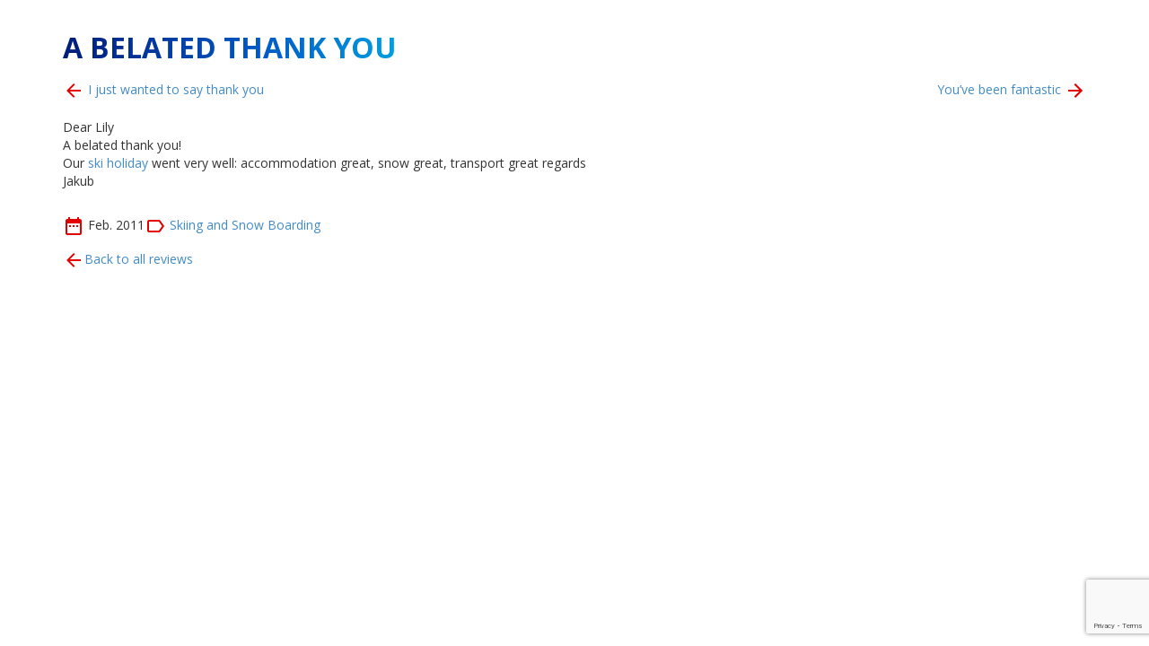

--- FILE ---
content_type: text/html; charset=UTF-8
request_url: https://www.jtbtravel.com.au/reviews/a-belated-thank-you/
body_size: 16963
content:

<!DOCTYPE html>

<html lang="en-GB">

	<head><link href='https://fonts.googleapis.com/css?family=Roboto:400,700,500,300,900|Signika:400,600,700|Droid+Sans:400,700|Material+Icons' rel='stylesheet' type='text/css'>

		<meta charset="utf-8">

		<meta name="format-detection" content="telephone=no">

		<meta http-equiv="X-UA-Compatible" content="IE=edge,chrome=1">



		
<meta name="viewport" content="width=device-width, initial-scale=1, maximum-scale=1, user-scalable=0">
<meta name="site-title" value="JTB Travel">


<!--font-->
<link href="https://fonts.googleapis.com/css?family=Signika:400,600,700" rel="stylesheet">

<!--css-->
<link href="https://www.jtbtravel.com.au/wp-content/themes/jtb-australia/components/header_footer/assets/css/style.css" rel="stylesheet">
<link href="https://www.jtbtravel.com.au/wp-content/themes/jtb-australia/components/header_footer/assets/css/custom.css" rel="stylesheet">
<!--/css-->


<!-- Favicons ==================================================-->
<link rel="icon" href="https://www.jtbtravel.com.au/wp-content/themes/jtb-australia/components/header_footer/assets/img/common/icon/favicon.ico" type="image/vnd.microsoft.icon">

<!--[if lt IE 9]>
<script src="//cdn.jsdelivr.net/html5shiv/3.7.2/html5shiv.min.js"></script>
<script src="//cdnjs.cloudflare.com/ajax/libs/respond.js/1.4.2/respond.min.js"></script>
<![endif]-->




		<title>Belated Thank You | JTB Travel</title>

        <link rel="preconnect" href="https://fonts.googleapis.com">
        <link rel="preconnect" href="https://fonts.gstatic.com" crossorigin>
        <link href="https://fonts.googleapis.com/css2?family=Open+Sans:ital,wght@0,300..800;1,300..800&display=swap" rel="stylesheet">
        <link href="https://fonts.googleapis.com/css2?family=EB+Garamond:ital,wght@0,400..800;1,400..800&display=swap" rel="stylesheet">

		<link rel="pingback" href="https://www.jtbtravel.com.au/xmlrpc.php" />

		<link rel="shortcut icon" type="image/x-icon" href="https://www.jtbtravel.com.au/wp-content/themes/jtb-australia/images/favicon.ico">

  		<link rel="stylesheet" href="https://www.jtbtravel.com.au/wp-content/themes/jtb-australia/css/font-awesome.min.css">

		<!-- Custom Stylesheet -->

		<link rel="stylesheet" href="https://www.jtbtravel.com.au/wp-content/themes/jtb-australia/css/bootstrap.min.css">

		<link rel="stylesheet" href="https://www.jtbtravel.com.au/wp-content/themes/jtb-australia/css/vue2-collapse.css">

		<link rel="stylesheet" href="https://www.jtbtravel.com.au/wp-content/themes/jtb-australia/css/bootstrap-datepicker3.min.css" type="text/css"/>

		<link rel="stylesheet" href="https://www.jtbtravel.com.au/wp-content/themes/jtb-australia/css/bootstrap-multiselect.css" type="text/css"/>

		<link rel="stylesheet" href="https://www.jtbtravel.com.au/wp-content/themes/jtb-australia/css/pikaday.css" type="text/css"/>

		<link rel="stylesheet" href="https://www.jtbtravel.com.au/wp-content/themes/jtb-australia/css/jquery.loadmask.css" type="text/css"/>

		<link rel="stylesheet" href="https://www.jtbtravel.com.au/wp-content/themes/jtb-australia/css/jquery-ui.min.css" type="text/css"/>

		<link rel="stylesheet" href="https://www.jtbtravel.com.au/wp-content/themes/jtb-australia/css/bootstrap-datetimepicker.min.css" type="text/css"/>

        <link rel="stylesheet" href="https://www.jtbtravel.com.au/wp-content/themes/jtb-australia/style.css" type="text/css" media="screen" />

        <link rel="stylesheet" href="https://www.jtbtravel.com.au/wp-content/themes/jtb-australia/css/style-new.css" type="text/css"/>

        <link rel="stylesheet" href="https://www.jtbtravel.com.au/wp-content/themes/jtb-australia/css/style-day-tour.css" type="text/css"/>

        <link type="text/css" href="https://www.jtbtravel.com.au/wp-content/themes/jtb-australia/components/header_footer/assets/css/custom.css" rel="stylesheet">

		<!-- Google Analytics -->

		<script type="application/ld+json">
{
  "@context": {
		"@vocab": "http://schema.org/"
  },
  "@graph": [
	{
		"@id": "https://www.jtbtravel.com.au/#organization",
		"@type": "Organization",
		"name": "JTB Travel",
		"url" : "https://www.jtbtravel.com.au",
		"logo" : "https://www.jtbtravel.com.au/wp-content/uploads/2017/07/jtb-logo.png",
    "description": "JTB is an IATA and ATAS member, and has offices in Australia and New Zealand. We have a very broad range of clients from families, couples, independent travellers, business and corporate and also people who are planning their first trip to Japan.",
    "sameAs" : [
    	"https://www.facebook.com/JTB.Travel/",
    	"http://google.com/+JtbtravelAu",
    	"https://twitter.com/JTBAust",
    	"https://www.instagram.com/jtbaustralia/"
  	]
	},
	{
	  "@type": "LocalBusiness",
	  "parentOrganization": {
		  "name" : "JTB Travel"
		},
		"name" : "JTB Sydney",
		"url" : "https://www.jtbtravel.com.au",
		"image" : "https://www.jtbtravel.com.au/wp-content/uploads/2017/07/jtb-logo.png",
        "openingHours": ["Mo,Tu,We,Th,Fr 09:00-17:30"],
	  "address": {
		  "@type" : "PostalAddress",
		  "addressCountry": "Australia",
		  "addressLocality": "Sydney",
		  "addressRegion": "NSW",
		  "postalCode": "2000",
		  "streetAddress": "Level 18, Town Hall House, 456 Kent Street"
		},
	    "telephone": "1300 739 3301",
		"geo": {
			"@type": "GeoCoordinates",
			"latitude": "-33.873207",
			"longitude": "151.2030923"
  		},
		"hasmap" : "https://goo.gl/maps/q5pRMSwEzRJ2"
		},
		{
			"@type": "LocalBusiness",
			"parentOrganization": {
			"name" : "JTB Travel"
	  },
		"name" : "Bollard Shop Brisbane",
		"url" : "https://www.jtbtravel.com.au",
		"image" : "https://www.jtbtravel.com.au/wp-content/uploads/2017/07/jtb-logo.png",
        "openingHours": ["Mo,Tu,We,Th,Fr 09:00-17:30"],
	  "address": {
		  "@type" : "PostalAddress",
		  "addressCountry": "Australia",
		  "addressLocality": "Melbourne",
		  "addressRegion": "VIC",
		  "postalCode": "3000",
		  "streetAddress": "Level 6, 31 Queen Street"
		},
	    "telephone": "1300 739 3301",
		"geo": {
			"@type": "GeoCoordinates",
			"latitude": "-37.8182358",
			"longitude": "144.9595812"
		},
	  "hasmap" : "https://goo.gl/maps/5fayyYrcUbL2"
	}
  ]
}
</script>
		<!-- PTEngine Tracking -->

		


		<link rel="shortcut icon" href="/favicon.ico" /><link rel="icon" href="/favicon.ico" /><link rel="icon"  sizes="32x32" href="/favicon.ico" /><link rel="icon" href="/favicon.ico"  sizes="192x192" /><meta name='robots' content='index, follow, max-image-preview:large, max-snippet:-1, max-video-preview:-1' />
	<style>img:is([sizes="auto" i], [sizes^="auto," i]) { contain-intrinsic-size: 3000px 1500px }</style>
	

<link rel="preconnect" href="https://fonts.googleapis.com">
<link rel="preconnect" href="https://fonts.gstatic.com" crossorigin>
<link href="https://fonts.googleapis.com/css2?family=Roboto:400,400i,700,700i|Material+Icons|PT+Mono+Rubik:ital,wght@0,400;0,500;1,400;1,500&display=swap" rel="stylesheet">

<!-- Google Tag Manager -->
<script>(function(w,d,s,l,i){w[l]=w[l]||[];w[l].push({'gtm.start':
new Date().getTime(),event:'gtm.js'});var f=d.getElementsByTagName(s)[0],
j=d.createElement(s),dl=l!='dataLayer'?'&l='+l:'';j.async=true;j.src=
'https://www.googletagmanager.com/gtm.js?id='+i+dl;f.parentNode.insertBefore(j,f);
})(window,document,'script','dataLayer','GTM-T6JTF6F');gtag('config', 'AW-11084913492');</script>
<!-- End Google Tag Manager -->

<link rel="shortcut icon" href="https://www.jtbtravel.com.au/favicon.ico" />
<link rel="shortcut icon" type="image/x-icon" href="https://www.jtbtravel.com.au/favicon.ico">

<link rel="icon" sizes="192x192" href="https://www.jtbtravel.com.au/favicon.png">  
<link rel="icon" sizes="128x128" href="https://www.jtbtravel.com.au/favicon.png">
<link rel="apple-touch-icon" sizes="128x128" href="https://www.jtbtravel.com.au/favicon.png">
<link rel="apple-touch-icon-precomposed" sizes="128x128" href="https://www.jtbtravel.com.au/favicon.png">


<!-- Google tag (gtag.js) -->
<script async src="https://www.googletagmanager.com/gtag/js?id=G-3JKVZH4QN8"></script>
<script>
  window.dataLayer = window.dataLayer || [];
  function gtag(){dataLayer.push(arguments);}
  gtag('js', new Date());

  gtag('config', 'G-3JKVZH4QN8');
</script>

	<!-- This site is optimized with the Yoast SEO plugin v25.3 - https://yoast.com/wordpress/plugins/seo/ -->
	<meta name="description" content="Dear Lily - A belated thank you! Our ski holiday went very well: accommodation great, snow great, transport great regards. Jakub" />
	<link rel="canonical" href="https://www.jtbtravel.com.au/reviews/a-belated-thank-you/" />
	<meta property="og:locale" content="en_GB" />
	<meta property="og:type" content="article" />
	<meta property="og:title" content="Belated Thank You | JTB Travel" />
	<meta property="og:description" content="Dear Lily - A belated thank you! Our ski holiday went very well: accommodation great, snow great, transport great regards. Jakub" />
	<meta property="og:url" content="https://www.jtbtravel.com.au/reviews/a-belated-thank-you/" />
	<meta property="og:site_name" content="JTB Travel" />
	<meta property="article:published_time" content="2011-02-17T03:42:00+00:00" />
	<meta name="author" content="JTB" />
	<meta name="twitter:label1" content="Written by" />
	<meta name="twitter:data1" content="JTB" />
	<script type="application/ld+json" class="yoast-schema-graph">{"@context":"https://schema.org","@graph":[{"@type":"WebPage","@id":"https://www.jtbtravel.com.au/reviews/a-belated-thank-you/","url":"https://www.jtbtravel.com.au/reviews/a-belated-thank-you/","name":"Belated Thank You | JTB Travel","isPartOf":{"@id":"https://www.jtbtravel.com.au/#website"},"datePublished":"2011-02-17T03:42:00+00:00","author":{"@id":"https://www.jtbtravel.com.au/#/schema/person/5be04b99f2c14d56b50dcb9ed37d9330"},"description":"Dear Lily - A belated thank you! Our ski holiday went very well: accommodation great, snow great, transport great regards. Jakub","breadcrumb":{"@id":"https://www.jtbtravel.com.au/reviews/a-belated-thank-you/#breadcrumb"},"inLanguage":"en-GB","potentialAction":[{"@type":"ReadAction","target":["https://www.jtbtravel.com.au/reviews/a-belated-thank-you/"]}]},{"@type":"BreadcrumbList","@id":"https://www.jtbtravel.com.au/reviews/a-belated-thank-you/#breadcrumb","itemListElement":[{"@type":"ListItem","position":1,"name":"Home","item":"https://www.jtbtravel.com.au/"},{"@type":"ListItem","position":2,"name":"A BELATED THANK YOU"}]},{"@type":"WebSite","@id":"https://www.jtbtravel.com.au/#website","url":"https://www.jtbtravel.com.au/","name":"JTB Travel","description":"Perfect Moments, Always","potentialAction":[{"@type":"SearchAction","target":{"@type":"EntryPoint","urlTemplate":"https://www.jtbtravel.com.au/?s={search_term_string}"},"query-input":{"@type":"PropertyValueSpecification","valueRequired":true,"valueName":"search_term_string"}}],"inLanguage":"en-GB"},{"@type":"Person","@id":"https://www.jtbtravel.com.au/#/schema/person/5be04b99f2c14d56b50dcb9ed37d9330","name":"JTB","image":{"@type":"ImageObject","inLanguage":"en-GB","@id":"https://www.jtbtravel.com.au/#/schema/person/image/","url":"https://secure.gravatar.com/avatar/a4a43f1a2fa0e000acd3cc332344469f?s=96&d=mm&r=g","contentUrl":"https://secure.gravatar.com/avatar/a4a43f1a2fa0e000acd3cc332344469f?s=96&d=mm&r=g","caption":"JTB"},"url":"https://www.jtbtravel.com.au/author/benjamingibiec/"}]}</script>
	<!-- / Yoast SEO plugin. -->


<link rel='dns-prefetch' href='//fonts.googleapis.com' />
<script type="text/javascript">
/* <![CDATA[ */
window._wpemojiSettings = {"baseUrl":"https:\/\/s.w.org\/images\/core\/emoji\/15.0.3\/72x72\/","ext":".png","svgUrl":"https:\/\/s.w.org\/images\/core\/emoji\/15.0.3\/svg\/","svgExt":".svg","source":{"concatemoji":"https:\/\/www.jtbtravel.com.au\/wp-includes\/js\/wp-emoji-release.min.js?ver=6.7.4"}};
/*! This file is auto-generated */
!function(i,n){var o,s,e;function c(e){try{var t={supportTests:e,timestamp:(new Date).valueOf()};sessionStorage.setItem(o,JSON.stringify(t))}catch(e){}}function p(e,t,n){e.clearRect(0,0,e.canvas.width,e.canvas.height),e.fillText(t,0,0);var t=new Uint32Array(e.getImageData(0,0,e.canvas.width,e.canvas.height).data),r=(e.clearRect(0,0,e.canvas.width,e.canvas.height),e.fillText(n,0,0),new Uint32Array(e.getImageData(0,0,e.canvas.width,e.canvas.height).data));return t.every(function(e,t){return e===r[t]})}function u(e,t,n){switch(t){case"flag":return n(e,"\ud83c\udff3\ufe0f\u200d\u26a7\ufe0f","\ud83c\udff3\ufe0f\u200b\u26a7\ufe0f")?!1:!n(e,"\ud83c\uddfa\ud83c\uddf3","\ud83c\uddfa\u200b\ud83c\uddf3")&&!n(e,"\ud83c\udff4\udb40\udc67\udb40\udc62\udb40\udc65\udb40\udc6e\udb40\udc67\udb40\udc7f","\ud83c\udff4\u200b\udb40\udc67\u200b\udb40\udc62\u200b\udb40\udc65\u200b\udb40\udc6e\u200b\udb40\udc67\u200b\udb40\udc7f");case"emoji":return!n(e,"\ud83d\udc26\u200d\u2b1b","\ud83d\udc26\u200b\u2b1b")}return!1}function f(e,t,n){var r="undefined"!=typeof WorkerGlobalScope&&self instanceof WorkerGlobalScope?new OffscreenCanvas(300,150):i.createElement("canvas"),a=r.getContext("2d",{willReadFrequently:!0}),o=(a.textBaseline="top",a.font="600 32px Arial",{});return e.forEach(function(e){o[e]=t(a,e,n)}),o}function t(e){var t=i.createElement("script");t.src=e,t.defer=!0,i.head.appendChild(t)}"undefined"!=typeof Promise&&(o="wpEmojiSettingsSupports",s=["flag","emoji"],n.supports={everything:!0,everythingExceptFlag:!0},e=new Promise(function(e){i.addEventListener("DOMContentLoaded",e,{once:!0})}),new Promise(function(t){var n=function(){try{var e=JSON.parse(sessionStorage.getItem(o));if("object"==typeof e&&"number"==typeof e.timestamp&&(new Date).valueOf()<e.timestamp+604800&&"object"==typeof e.supportTests)return e.supportTests}catch(e){}return null}();if(!n){if("undefined"!=typeof Worker&&"undefined"!=typeof OffscreenCanvas&&"undefined"!=typeof URL&&URL.createObjectURL&&"undefined"!=typeof Blob)try{var e="postMessage("+f.toString()+"("+[JSON.stringify(s),u.toString(),p.toString()].join(",")+"));",r=new Blob([e],{type:"text/javascript"}),a=new Worker(URL.createObjectURL(r),{name:"wpTestEmojiSupports"});return void(a.onmessage=function(e){c(n=e.data),a.terminate(),t(n)})}catch(e){}c(n=f(s,u,p))}t(n)}).then(function(e){for(var t in e)n.supports[t]=e[t],n.supports.everything=n.supports.everything&&n.supports[t],"flag"!==t&&(n.supports.everythingExceptFlag=n.supports.everythingExceptFlag&&n.supports[t]);n.supports.everythingExceptFlag=n.supports.everythingExceptFlag&&!n.supports.flag,n.DOMReady=!1,n.readyCallback=function(){n.DOMReady=!0}}).then(function(){return e}).then(function(){var e;n.supports.everything||(n.readyCallback(),(e=n.source||{}).concatemoji?t(e.concatemoji):e.wpemoji&&e.twemoji&&(t(e.twemoji),t(e.wpemoji)))}))}((window,document),window._wpemojiSettings);
/* ]]> */
</script>
<style id='wp-emoji-styles-inline-css' type='text/css'>

	img.wp-smiley, img.emoji {
		display: inline !important;
		border: none !important;
		box-shadow: none !important;
		height: 1em !important;
		width: 1em !important;
		margin: 0 0.07em !important;
		vertical-align: -0.1em !important;
		background: none !important;
		padding: 0 !important;
	}
</style>
<link rel='stylesheet' id='wp-block-library-css' href='https://www.jtbtravel.com.au/wp-includes/css/dist/block-library/style.min.css?ver=6.7.4' type='text/css' media='all' />
<style id='classic-theme-styles-inline-css' type='text/css'>
/*! This file is auto-generated */
.wp-block-button__link{color:#fff;background-color:#32373c;border-radius:9999px;box-shadow:none;text-decoration:none;padding:calc(.667em + 2px) calc(1.333em + 2px);font-size:1.125em}.wp-block-file__button{background:#32373c;color:#fff;text-decoration:none}
</style>
<style id='global-styles-inline-css' type='text/css'>
:root{--wp--preset--aspect-ratio--square: 1;--wp--preset--aspect-ratio--4-3: 4/3;--wp--preset--aspect-ratio--3-4: 3/4;--wp--preset--aspect-ratio--3-2: 3/2;--wp--preset--aspect-ratio--2-3: 2/3;--wp--preset--aspect-ratio--16-9: 16/9;--wp--preset--aspect-ratio--9-16: 9/16;--wp--preset--color--black: #000000;--wp--preset--color--cyan-bluish-gray: #abb8c3;--wp--preset--color--white: #ffffff;--wp--preset--color--pale-pink: #f78da7;--wp--preset--color--vivid-red: #cf2e2e;--wp--preset--color--luminous-vivid-orange: #ff6900;--wp--preset--color--luminous-vivid-amber: #fcb900;--wp--preset--color--light-green-cyan: #7bdcb5;--wp--preset--color--vivid-green-cyan: #00d084;--wp--preset--color--pale-cyan-blue: #8ed1fc;--wp--preset--color--vivid-cyan-blue: #0693e3;--wp--preset--color--vivid-purple: #9b51e0;--wp--preset--gradient--vivid-cyan-blue-to-vivid-purple: linear-gradient(135deg,rgba(6,147,227,1) 0%,rgb(155,81,224) 100%);--wp--preset--gradient--light-green-cyan-to-vivid-green-cyan: linear-gradient(135deg,rgb(122,220,180) 0%,rgb(0,208,130) 100%);--wp--preset--gradient--luminous-vivid-amber-to-luminous-vivid-orange: linear-gradient(135deg,rgba(252,185,0,1) 0%,rgba(255,105,0,1) 100%);--wp--preset--gradient--luminous-vivid-orange-to-vivid-red: linear-gradient(135deg,rgba(255,105,0,1) 0%,rgb(207,46,46) 100%);--wp--preset--gradient--very-light-gray-to-cyan-bluish-gray: linear-gradient(135deg,rgb(238,238,238) 0%,rgb(169,184,195) 100%);--wp--preset--gradient--cool-to-warm-spectrum: linear-gradient(135deg,rgb(74,234,220) 0%,rgb(151,120,209) 20%,rgb(207,42,186) 40%,rgb(238,44,130) 60%,rgb(251,105,98) 80%,rgb(254,248,76) 100%);--wp--preset--gradient--blush-light-purple: linear-gradient(135deg,rgb(255,206,236) 0%,rgb(152,150,240) 100%);--wp--preset--gradient--blush-bordeaux: linear-gradient(135deg,rgb(254,205,165) 0%,rgb(254,45,45) 50%,rgb(107,0,62) 100%);--wp--preset--gradient--luminous-dusk: linear-gradient(135deg,rgb(255,203,112) 0%,rgb(199,81,192) 50%,rgb(65,88,208) 100%);--wp--preset--gradient--pale-ocean: linear-gradient(135deg,rgb(255,245,203) 0%,rgb(182,227,212) 50%,rgb(51,167,181) 100%);--wp--preset--gradient--electric-grass: linear-gradient(135deg,rgb(202,248,128) 0%,rgb(113,206,126) 100%);--wp--preset--gradient--midnight: linear-gradient(135deg,rgb(2,3,129) 0%,rgb(40,116,252) 100%);--wp--preset--font-size--small: 13px;--wp--preset--font-size--medium: 20px;--wp--preset--font-size--large: 36px;--wp--preset--font-size--x-large: 42px;--wp--preset--spacing--20: 0.44rem;--wp--preset--spacing--30: 0.67rem;--wp--preset--spacing--40: 1rem;--wp--preset--spacing--50: 1.5rem;--wp--preset--spacing--60: 2.25rem;--wp--preset--spacing--70: 3.38rem;--wp--preset--spacing--80: 5.06rem;--wp--preset--shadow--natural: 6px 6px 9px rgba(0, 0, 0, 0.2);--wp--preset--shadow--deep: 12px 12px 50px rgba(0, 0, 0, 0.4);--wp--preset--shadow--sharp: 6px 6px 0px rgba(0, 0, 0, 0.2);--wp--preset--shadow--outlined: 6px 6px 0px -3px rgba(255, 255, 255, 1), 6px 6px rgba(0, 0, 0, 1);--wp--preset--shadow--crisp: 6px 6px 0px rgba(0, 0, 0, 1);}:where(.is-layout-flex){gap: 0.5em;}:where(.is-layout-grid){gap: 0.5em;}body .is-layout-flex{display: flex;}.is-layout-flex{flex-wrap: wrap;align-items: center;}.is-layout-flex > :is(*, div){margin: 0;}body .is-layout-grid{display: grid;}.is-layout-grid > :is(*, div){margin: 0;}:where(.wp-block-columns.is-layout-flex){gap: 2em;}:where(.wp-block-columns.is-layout-grid){gap: 2em;}:where(.wp-block-post-template.is-layout-flex){gap: 1.25em;}:where(.wp-block-post-template.is-layout-grid){gap: 1.25em;}.has-black-color{color: var(--wp--preset--color--black) !important;}.has-cyan-bluish-gray-color{color: var(--wp--preset--color--cyan-bluish-gray) !important;}.has-white-color{color: var(--wp--preset--color--white) !important;}.has-pale-pink-color{color: var(--wp--preset--color--pale-pink) !important;}.has-vivid-red-color{color: var(--wp--preset--color--vivid-red) !important;}.has-luminous-vivid-orange-color{color: var(--wp--preset--color--luminous-vivid-orange) !important;}.has-luminous-vivid-amber-color{color: var(--wp--preset--color--luminous-vivid-amber) !important;}.has-light-green-cyan-color{color: var(--wp--preset--color--light-green-cyan) !important;}.has-vivid-green-cyan-color{color: var(--wp--preset--color--vivid-green-cyan) !important;}.has-pale-cyan-blue-color{color: var(--wp--preset--color--pale-cyan-blue) !important;}.has-vivid-cyan-blue-color{color: var(--wp--preset--color--vivid-cyan-blue) !important;}.has-vivid-purple-color{color: var(--wp--preset--color--vivid-purple) !important;}.has-black-background-color{background-color: var(--wp--preset--color--black) !important;}.has-cyan-bluish-gray-background-color{background-color: var(--wp--preset--color--cyan-bluish-gray) !important;}.has-white-background-color{background-color: var(--wp--preset--color--white) !important;}.has-pale-pink-background-color{background-color: var(--wp--preset--color--pale-pink) !important;}.has-vivid-red-background-color{background-color: var(--wp--preset--color--vivid-red) !important;}.has-luminous-vivid-orange-background-color{background-color: var(--wp--preset--color--luminous-vivid-orange) !important;}.has-luminous-vivid-amber-background-color{background-color: var(--wp--preset--color--luminous-vivid-amber) !important;}.has-light-green-cyan-background-color{background-color: var(--wp--preset--color--light-green-cyan) !important;}.has-vivid-green-cyan-background-color{background-color: var(--wp--preset--color--vivid-green-cyan) !important;}.has-pale-cyan-blue-background-color{background-color: var(--wp--preset--color--pale-cyan-blue) !important;}.has-vivid-cyan-blue-background-color{background-color: var(--wp--preset--color--vivid-cyan-blue) !important;}.has-vivid-purple-background-color{background-color: var(--wp--preset--color--vivid-purple) !important;}.has-black-border-color{border-color: var(--wp--preset--color--black) !important;}.has-cyan-bluish-gray-border-color{border-color: var(--wp--preset--color--cyan-bluish-gray) !important;}.has-white-border-color{border-color: var(--wp--preset--color--white) !important;}.has-pale-pink-border-color{border-color: var(--wp--preset--color--pale-pink) !important;}.has-vivid-red-border-color{border-color: var(--wp--preset--color--vivid-red) !important;}.has-luminous-vivid-orange-border-color{border-color: var(--wp--preset--color--luminous-vivid-orange) !important;}.has-luminous-vivid-amber-border-color{border-color: var(--wp--preset--color--luminous-vivid-amber) !important;}.has-light-green-cyan-border-color{border-color: var(--wp--preset--color--light-green-cyan) !important;}.has-vivid-green-cyan-border-color{border-color: var(--wp--preset--color--vivid-green-cyan) !important;}.has-pale-cyan-blue-border-color{border-color: var(--wp--preset--color--pale-cyan-blue) !important;}.has-vivid-cyan-blue-border-color{border-color: var(--wp--preset--color--vivid-cyan-blue) !important;}.has-vivid-purple-border-color{border-color: var(--wp--preset--color--vivid-purple) !important;}.has-vivid-cyan-blue-to-vivid-purple-gradient-background{background: var(--wp--preset--gradient--vivid-cyan-blue-to-vivid-purple) !important;}.has-light-green-cyan-to-vivid-green-cyan-gradient-background{background: var(--wp--preset--gradient--light-green-cyan-to-vivid-green-cyan) !important;}.has-luminous-vivid-amber-to-luminous-vivid-orange-gradient-background{background: var(--wp--preset--gradient--luminous-vivid-amber-to-luminous-vivid-orange) !important;}.has-luminous-vivid-orange-to-vivid-red-gradient-background{background: var(--wp--preset--gradient--luminous-vivid-orange-to-vivid-red) !important;}.has-very-light-gray-to-cyan-bluish-gray-gradient-background{background: var(--wp--preset--gradient--very-light-gray-to-cyan-bluish-gray) !important;}.has-cool-to-warm-spectrum-gradient-background{background: var(--wp--preset--gradient--cool-to-warm-spectrum) !important;}.has-blush-light-purple-gradient-background{background: var(--wp--preset--gradient--blush-light-purple) !important;}.has-blush-bordeaux-gradient-background{background: var(--wp--preset--gradient--blush-bordeaux) !important;}.has-luminous-dusk-gradient-background{background: var(--wp--preset--gradient--luminous-dusk) !important;}.has-pale-ocean-gradient-background{background: var(--wp--preset--gradient--pale-ocean) !important;}.has-electric-grass-gradient-background{background: var(--wp--preset--gradient--electric-grass) !important;}.has-midnight-gradient-background{background: var(--wp--preset--gradient--midnight) !important;}.has-small-font-size{font-size: var(--wp--preset--font-size--small) !important;}.has-medium-font-size{font-size: var(--wp--preset--font-size--medium) !important;}.has-large-font-size{font-size: var(--wp--preset--font-size--large) !important;}.has-x-large-font-size{font-size: var(--wp--preset--font-size--x-large) !important;}
:where(.wp-block-post-template.is-layout-flex){gap: 1.25em;}:where(.wp-block-post-template.is-layout-grid){gap: 1.25em;}
:where(.wp-block-columns.is-layout-flex){gap: 2em;}:where(.wp-block-columns.is-layout-grid){gap: 2em;}
:root :where(.wp-block-pullquote){font-size: 1.5em;line-height: 1.6;}
</style>
<link rel='stylesheet' id='contact-form-7-css' href='https://www.jtbtravel.com.au/wp-content/plugins/contact-form-7/includes/css/styles.css?ver=6.0.6' type='text/css' media='all' />
<link rel='stylesheet' id='editor-style-24-css-css' href='https://www.jtbtravel.com.au/wp-content/plugins/jtb-australia-cust/css/a-SEEDtek24-editor-style.css?ver=1768604000' type='text/css' media='all' />
<link rel='stylesheet' id='jtb-24-style-css-css' href='https://www.jtbtravel.com.au/wp-content/plugins/jtb-australia-cust/css/a-SEEDtek24-style.css?ver=1768604000' type='text/css' media='all' />
<link rel='stylesheet' id='cf7md_roboto-css' href='//fonts.googleapis.com/css?family=Roboto:400,500' type='text/css' media='all' />
<link rel='stylesheet' id='cf7-material-design-css' href='https://www.jtbtravel.com.au/wp-content/plugins/material-design-for-contact-form-7-premium/v1/public/../assets/css/cf7-material-design.css?ver=2.0' type='text/css' media='all' />
<style id='cf7-material-design-inline-css' type='text/css'>
#cf7md-form .mdc-textfield--focused .mdc-textfield__label { color: #686868; }#cf7md-form .mdc-textfield--focused.mdc-textfield--upgraded:not(.mdc-textfield--fullwidth):not(.mdc-textfield--multiline)::after,
#cf7md-form .mdc-multi-select:focus .mdc-list-item:checked,
#cf7md-form .mdc-checkbox__background::before,
#cf7md-form .mdc-checkbox__native-control:checked ~ .mdc-checkbox__background,
#cf7md-form .mdc-checkbox__native-control:indeterminate ~ .mdc-checkbox__background,
#cf7md-form .mdc-radio__background::before,
#cf7md-form .mdc-radio__native-control:checked + .mdc-radio__background .mdc-radio__inner-circle,
#cf7md-form .mdc-button--primary.mdc-button--raised,
#cf7md-form .mdc-switch__native-control:checked ~ .mdc-switch__background::before,
#cf7md-form .mdc-switch__native-control:checked ~ .mdc-switch__background .mdc-switch__knob,
#cf7md-form .mdc-switch__native-control:checked ~ .mdc-switch__background .mdc-switch__knob::before { background-color: #686868; }#cf7md-form .mdc-textfield--multiline .mdc-textfield__input:focus,
#cf7md-form .mdc-textfield:not(.mdc-textfield--upgraded) .mdc-textfield__input:focus,
#cf7md-form .mdc-checkbox__native-control:checked ~ .mdc-checkbox__background,
#cf7md-form .mdc-checkbox__native-control:indeterminate ~ .mdc-checkbox__background,
#cf7md-form .mdc-radio__native-control:checked + .mdc-radio__background .mdc-radio__outer-circle { border-color: #686868; }#cf7md-form .mdc-select:focus { border-bottom-color: #686868; }#cf7md-form.mdc-theme--dark .mdc-textfield--focused .mdc-textfield__label { color: #969696; }#cf7md-form.mdc-theme--dark .mdc-textfield--focused.mdc-textfield--upgraded:not(.mdc-textfield--fullwidth):not(.mdc-textfield--multiline)::after,
  #cf7md-form.mdc-theme--dark .mdc-multi-select:focus .mdc-list-item:checked,
  #cf7md-form.mdc-theme--dark .mdc-checkbox__background::before,
  #cf7md-form.mdc-theme--dark .mdc-checkbox__native-control:checked ~ .mdc-checkbox__background,
  #cf7md-form.mdc-theme--dark .mdc-checkbox__native-control:indeterminate ~ .mdc-checkbox__background,
  #cf7md-form.mdc-theme--dark .mdc-radio__background::before,
  #cf7md-form.mdc-theme--dark .mdc-radio__native-control:checked + .mdc-radio__background .mdc-radio__inner-circle,
  #cf7md-form.mdc-theme--dark .mdc-button--primary.mdc-button--raised,
  #cf7md-form.mdc-theme--dark .mdc-switch__native-control:checked ~ .mdc-switch__background::before,
  #cf7md-form.mdc-theme--dark .mdc-switch__native-control:checked ~ .mdc-switch__background .mdc-switch__knob,
  #cf7md-form.mdc-theme--dark .mdc-switch__native-control:checked ~ .mdc-switch__background .mdc-switch__knob::before { background-color: #969696; }#cf7md-form.mdc-theme--dark .mdc-textfield--multiline .mdc-textfield__input:focus,
  #cf7md-form.mdc-theme--dark .mdc-textfield:not(.mdc-textfield--upgraded) .mdc-textfield__input:focus,
  #cf7md-form.mdc-theme--dark .mdc-checkbox__native-control:checked ~ .mdc-checkbox__background,
  #cf7md-form.mdc-theme--dark .mdc-checkbox__native-control:indeterminate ~ .mdc-checkbox__background,
  #cf7md-form.mdc-theme--dark .mdc-radio__native-control:checked + .mdc-radio__background .mdc-radio__outer-circle { border-color: #969696; }#cf7md-form.mdc-theme--dark .mdc-select:focus { border-bottom-color: #969696; }#cf7md-form .cf7md-item,
#cf7md-form input,
#cf7md-form label,
#cf7md-form textarea,
#cf7md-form p,
#cf7md-form .mdc-select,
#cf7md-form.cf7md-form + .wpcf7-response-output,
#cf7md-form .wpcf7-not-valid-tip,
#cf7md-form .mdc-card__title,
#cf7md-form .mdc-card__subtitle,
#cf7md-form .mdc-button { font-family: Montserrat, Helvetica, Arial, sans-serif; }
</style>
<link rel='stylesheet' id='tour-list-css' href='https://www.jtbtravel.com.au/wp-content/themes/jtb-australia/css/tour-list.css?ver=1.0.0' type='text/css' media='all' />
<link rel='stylesheet' id='blog-posts-style-css' href='https://www.jtbtravel.com.au/wp-content/themes/jtb-australia/css/blog-posts.css?ver=1.0.0' type='text/css' media='all' />
<script type="text/javascript" src="https://www.jtbtravel.com.au/wp-content/themes/jtb-australia/js/jQuery.min.js" id="jquery-js"></script>
<script type="text/javascript" src="https://www.jtbtravel.com.au/wp-content/plugins/stop-user-enumeration/frontend/js/frontend.js?ver=1.7.4" id="stop-user-enumeration-js" defer="defer" data-wp-strategy="defer"></script>
<link rel="EditURI" type="application/rsd+xml" title="RSD" href="https://www.jtbtravel.com.au/xmlrpc.php?rsd" />
<meta name="generator" content="WordPress 6.7.4" />
<link rel='shortlink' href='https://www.jtbtravel.com.au/?p=9610' />
<link rel="alternate" title="oEmbed (JSON)" type="application/json+oembed" href="https://www.jtbtravel.com.au/wp-json/oembed/1.0/embed?url=https%3A%2F%2Fwww.jtbtravel.com.au%2Freviews%2Fa-belated-thank-you%2F" />
<link rel="alternate" title="oEmbed (XML)" type="text/xml+oembed" href="https://www.jtbtravel.com.au/wp-json/oembed/1.0/embed?url=https%3A%2F%2Fwww.jtbtravel.com.au%2Freviews%2Fa-belated-thank-you%2F&#038;format=xml" />
<style type="text/css">.recentcomments a{display:inline !important;padding:0 !important;margin:0 !important;}</style><link rel="icon" href="https://www.jtbtravel.com.au/wp-content/uploads/2017/02/cropped-favicon-32x32.png" sizes="32x32" />
<link rel="icon" href="https://www.jtbtravel.com.au/wp-content/uploads/2017/02/cropped-favicon-192x192.png" sizes="192x192" />
<link rel="apple-touch-icon" href="https://www.jtbtravel.com.au/wp-content/uploads/2017/02/cropped-favicon-180x180.png" />
<meta name="msapplication-TileImage" content="https://www.jtbtravel.com.au/wp-content/uploads/2017/02/cropped-favicon-270x270.png" />
<link rel="shortcut icon" href="/favicon.ico" /><link rel="icon" href="/favicon.ico" /><link rel="icon"  sizes="32x32" href="/favicon.ico" /><link rel="icon" href="/favicon.ico"  sizes="192x192" />
    </head>



    <body class="post-template-default single single-post postid-9610 single-format-standard is-review-post desktop chrome" id="top" class='top'>

		
		
        <!-- Header

    ================================================== -->

<!-- tp-header-ctrl -->
<script>
    var headerVueData = null;
    $(document).ready( function() {
        var sectionConfig = {"main_menu":[{"ID":32031,"title":"\ud83c\udfe0","url":"https:\/\/www.jtbtravel.com.au","children":[]},{"ID":35653,"title":"Japan Rail Pass","url":"https:\/\/www.jtbtravel.com.au\/japan-rail-pass\/agreement\/","children":[{"ID":35654,"title":"National Japan Rail Pass","url":"https:\/\/www.jtbtravel.com.au\/japan-rail-pass\/agreement\/","children":[]},{"ID":34547,"title":"JR Hokkaido Pass","url":"https:\/\/www.jtbtravel.com.au\/japan-rail-pass\/agreement-2\/","children":[]},{"ID":34550,"title":"JR Central Pass","url":"https:\/\/www.jtbtravel.com.au\/japan-rail-pass\/agreement-3\/","children":[]},{"ID":34553,"title":"JR East Pass","url":"https:\/\/www.jtbtravel.com.au\/japan-rail-pass\/agreement-4\/","children":[]},{"ID":34556,"title":"JR West Pass","url":"https:\/\/www.jtbtravel.com.au\/japan-rail-pass\/agreement-5\/","children":[]},{"ID":34559,"title":"JR East\/West Pass","url":"https:\/\/www.jtbtravel.com.au\/japan-rail-pass\/agreement-6\/","children":[]},{"ID":34562,"title":"JR Shikoku Pass","url":"https:\/\/www.jtbtravel.com.au\/japan-rail-pass\/agreement-7\/","children":[]},{"ID":34565,"title":"JR Kyushu Pass","url":"https:\/\/www.jtbtravel.com.au\/japan-rail-pass\/agreement-8\/","children":[]},{"ID":35655,"title":"Rail Pass FAQ\u2019s","url":"https:\/\/www.jtbtravel.com.au\/japan-rail-pass\/faq\/","children":[]},{"ID":3577,"title":"Collection & Delivery","url":"https:\/\/www.jtbtravel.com.au\/japan-rail-pass\/jr-pass-collection\/","children":[]}]},{"ID":35875,"title":"Rail Tickets","url":"https:\/\/www.jtbtravel.com.au\/rail\/","children":[{"ID":35876,"title":"One way individual train tickets","url":"https:\/\/www.jtbtravel.com.au\/rail\/","children":[]}]},{"ID":32517,"title":"Tailor-made","url":"https:\/\/www.jtbtravel.com.au\/tailor-made\/","children":[]},{"ID":33338,"title":"Packages","url":"https:\/\/www.jtbtravel.com.au\/japan-tours\/","children":[{"ID":38604,"title":"Guided Tours","url":"https:\/\/www.jtbtravel.com.au\/japan-tours\/guided-tours\/","children":[{"ID":39664,"title":"Sunrise Combination Tours","url":"https:\/\/www.jtbtravel.com.au\/japan-tours\/guided-tours\/#sunrise-combination-tours"},{"ID":39665,"title":"Europamundo","url":"https:\/\/www.jtbtravel.com.au\/japan-tours\/guided-tours\/#europamundo-bus-tours"},{"ID":39666,"title":"Off the Beaten Track Guided Tours","url":"https:\/\/www.jtbtravel.com.au\/japan-tours\/guided-tours\/#off-the-beaten-track-guided-tours"}]},{"ID":38603,"title":"Independent Tours","url":"https:\/\/www.jtbtravel.com.au\/japan-tours\/independent-tours\/","children":[]},{"ID":38602,"title":"Drive Japan","url":"https:\/\/www.jtbtravel.com.au\/japan-tours\/drive-japan\/","children":[]},{"ID":43907,"title":"2026 World Baseball Classic\u2122 Travel Package","url":"https:\/\/www.jtbtravel.com.au\/?page_id=43822","children":[]}]},{"ID":35474,"title":"Day Tours","url":"https:\/\/www.jtbtravel.com.au\/day-tour\/","children":[{"ID":37704,"title":"Tokyo","url":"https:\/\/www.jtbtravel.com.au\/day-tour\/kanto\/tokyo-tours\/","children":[]},{"ID":37654,"title":"Kyoto","url":"https:\/\/www.jtbtravel.com.au\/day-tour\/kansai\/kyoto-tours\/","children":[]},{"ID":38307,"title":"Mt Fuji","url":"https:\/\/www.jtbtravel.com.au\/day-tour\/mt-fuji-tours\/","children":[]},{"ID":38980,"title":"Osaka","url":"https:\/\/www.jtbtravel.com.au\/day-tour\/kansai\/osaka-tours\/","children":[]},{"ID":39285,"title":"Nara","url":"https:\/\/www.jtbtravel.com.au\/day-tour\/kansai\/nara-tours\/","children":[]},{"ID":38312,"title":"Hiroshima","url":"https:\/\/www.jtbtravel.com.au\/day-tour\/chugoku\/hiroshima-tours\/","children":[]},{"ID":38946,"title":"Takayama & Beyond (Gifu Tours)","url":"https:\/\/www.jtbtravel.com.au\/day-tour\/chubu-hokuriku\/takayama-tours\/","children":[]},{"ID":38337,"title":"Kanazawa","url":"https:\/\/www.jtbtravel.com.au\/day-tour\/chubu-hokuriku\/kanazawa-tours\/","children":[]},{"ID":39201,"title":"Nikko","url":"https:\/\/www.jtbtravel.com.au\/day-tour\/nikko-tours\/","children":[]},{"ID":39206,"title":"Himeji","url":"https:\/\/www.jtbtravel.com.au\/day-tour\/kansai\/himeji-tours\/","children":[]},{"ID":39293,"title":"Sapporo","url":"https:\/\/www.jtbtravel.com.au\/day-tour\/hokkaido\/sapporo-tours\/","children":[]},{"ID":39990,"title":"Fukuoka","url":"https:\/\/www.jtbtravel.com.au\/day-tour\/kyushu\/fukuoka-tours\/","children":[]},{"ID":40000,"title":"Tohoku","url":"https:\/\/www.jtbtravel.com.au\/day-tour\/tohoku-tours\/","children":[]},{"ID":39298,"title":"Okinawa","url":"https:\/\/www.jtbtravel.com.au\/day-tour\/okinawa-tours\/","children":[]},{"ID":41586,"title":"Other Areas","url":"https:\/\/www.jtbtravel.com.au\/day-tour\/","children":[]}]},{"ID":38520,"title":"Tickets","url":"https:\/\/www.jtbtravel.com.au\/tickets\/","children":[{"ID":35021,"title":"Universal Studios Japan","url":"https:\/\/www.jtbtravel.com.au\/tickets\/universal-studios-japan\/","children":[]},{"ID":41483,"title":"teamLab Planets Tokyo","url":"https:\/\/www.jtbtravel.com.au\/tickets\/teamlab-planets-tokyo-dmm\/","children":[]},{"ID":35544,"title":"Sanrio Puroland","url":"https:\/\/www.jtbtravel.com.au\/tickets\/sanrio-puroland\/","children":[]},{"ID":35874,"title":"Train tickets","url":"https:\/\/www.jtbtravel.com.au\/rail\/","children":[]},{"ID":41484,"title":"Other Tickets","url":"https:\/\/www.jtbtravel.com.au\/tickets\/","children":[]}]},{"ID":40190,"title":"Airport Transfers","url":"https:\/\/www.jtbtravel.com.au\/airport-transfers\/","children":[{"ID":40188,"title":"Tokyo Transfers","url":"https:\/\/www.jtbtravel.com.au\/airport-transfers\/tokyo\/","children":[]},{"ID":40189,"title":"Osaka Transfers","url":"https:\/\/www.jtbtravel.com.au\/airport-transfers\/osaka\/","children":[]}]},{"ID":32399,"title":"Global","url":"https:\/\/www.jtbtravel.com.au\/global\/","children":[{"ID":35163,"title":"Europe","url":"https:\/\/www.jtbtravel.com.au\/global\/europe\/","children":[]},{"ID":32402,"title":"Korea","url":"https:\/\/www.jtbtravel.com.au\/japan-tours\/korea-tours-packages\/","children":[]},{"ID":32403,"title":"Taiwan","url":"https:\/\/www.jtbtravel.com.au\/japan-tours\/taiwan-packages\/","children":[]}]}],"secondary_menu":[{"ID":32500,"title":"Blog","url":"https:\/\/www.jtbtravel.com.au\/blog\/","children":[]},{"ID":43,"title":"About Us","url":"https:\/\/www.jtbtravel.com.au\/about-us\/","children":[]},{"ID":41677,"title":"Reviews","url":"https:\/\/www.jtbtravel.com.au\/reviews\/","children":[]},{"ID":4610,"title":"Brochure","url":"https:\/\/www.jtbtravel.com.au\/contact-us\/brochure-request\/","children":[]},{"ID":24946,"title":"Travel Agents","url":"https:\/\/www.jtbtravel.com.au\/agent-jr-pass-booking\/","children":[]},{"ID":4605,"title":"Contact Us","url":"https:\/\/www.jtbtravel.com.au\/contact-us\/","children":[]}],"mobile_menu":[{"ID":32003,"title":"Japan Rail Pass","url":"http:\/\/www.jtbtravel.com.au","children":[{"ID":32002,"title":"Wonders of Japan","url":"https:\/\/www.jtbtravel.com.au\/?page_id=24585","children":[]},{"ID":32001,"title":"Central Japan","url":"https:\/\/www.jtbtravel.com.au\/?page_id=24593","children":[]}]},{"ID":31998,"title":"Rugby World Cup\u2122 2019","url":"https:\/\/www.jtbtravel.com.au\/?page_id=31209","children":[]},{"ID":31999,"title":"Day Tours","url":"https:\/\/www.jtbtravel.com.au\/day-tour-4\/","children":[]},{"ID":32000,"title":"Wallabies Hakone Experience with Odakyu","url":"https:\/\/www.jtbtravel.com.au\/?page_id=31499","children":[]},{"ID":32004,"title":"About Us","url":"https:\/\/www.jtbtravel.com.au","children":[]}],"mobile_menu_bottom":[{"ID":31995,"title":"Help","url":"http:\/\/www.tourplan.com","children":[{"ID":31997,"title":"Item 2","url":"http:\/\/https:\/\/www.jtbtravel.com.au","children":[]},{"ID":31996,"title":"Terms and Conditions","url":"http:\/\/https:\/\/www.jtbtravel.com.au","children":[]}]}],"main_menu_right_side":[{"ID":31995,"title":"Help","url":"http:\/\/www.tourplan.com","children":[{"ID":31997,"title":"Item 2","url":"http:\/\/https:\/\/www.jtbtravel.com.au","children":[]},{"ID":31996,"title":"Terms and Conditions","url":"http:\/\/https:\/\/www.jtbtravel.com.au","children":[]}]}],"local_office_name":"JTB Australia","main_remarks":"Japan Specialists","secondary_remarks":"ABN: 99 003 218 728","alternative_logo_text":"JTB Australia","logo_link":"https:\/\/www.jtbtravel.com.au\/","itinerary_url":"https:\/\/www.jtbtravel.com.au\/itinerary","social_url":{"twitter":"https:\/\/twitter.com\/JTBAust","facebook":"https:\/\/www.facebook.com\/JTB.Travel\/"},"request_url":"\/reviews\/a-belated-thank-you\/","phone_list":{"main_phone":{"label":"Phone:","num":"1300 739 330","call_number":"1300739330"},"more_phones":[{"label":"Phone","num":"1300 739 330","call_number":"1300739330"}]},"labels":{"more_shops":"More Shops","call_us":"Call us","search":"search"}};
        var rootId = '#headerWrap-2';
        var cartUrl = 'https://www.jtbtravel.com.au/shopping-cart';
        headerVueData = new Vue({
            mixins: [tpCachedData],
            el: rootId,
            data: {
                itineraryItemCount: 0,
                helper: templatesHelper,
                sectionConfig: sectionConfig,
                isFixedHeader: false,
                __hNavi: 0,
                sticky: 0,
            },
            mounted: function() {
                var vm = this;
                $(rootId).removeAttr('hidden');
                vm.__hNavi = $("#headerWrap").outerHeight();
                vm.sticky = document.getElementById("navi").offsetTop;
                vm.helper.getCart(function(newCart) {
                    var list = newCart.servicelines;
                    if ( list )
                        vm.itineraryItemCount = list.length;
                    else
                        vm.itineraryItemCount = 0;
                }, cartUrl);
            },
            methods: {
                matchUrl: function( a, b ) {
                    return a != null && b != null 
                        && a.indexOf( b ) > -1
                        && a.substring( a.indexOf( b ) + b.length ).indexOf('/') == -1;
                },
                scrollHeader: function() {
                    if ($(window).width() > 768) {
                        if (window.pageYOffset >= this.sticky) {
                            this.isFixedHeader = true;
                            $('body').css({ 'padding-top': this.__hNavi + 'px' });
                        } else {
                            this.isFixedHeader = false;
                            $('body').css({ 'padding-top': 0 + 'px' });
                        }
                    } else {
                        if (window.pageYOffset > $('.header__title').outerHeight()) {
                            $('body').css({ 'padding-top': this.__hNavi + 'px' });
                            this.isFixedHeader = true;
                        } else {
                            this.isFixedHeader = false;
                            $('body').css({ 'padding-top': 0 + 'px' });
                        }
                    }
                }
            },
        });

        $(window).on('scroll', function() {
            headerVueData.scrollHeader();
        });
    });
</script>
    <style>
        #footerWrapper .header__ul01>li:nth-child(2)>ul>li:nth-child(1) a,
        #navi-sp .header__ul01>li:nth-child(2)>ul>li:nth-child(1) a{
            background-image: url("https://www.jtbtravel.com.au/wp-content/themes/jtb-australia/images/best-time-to-go.jpg");
        }

        #footerWrapper .header__ul01>li:nth-child(2)>ul>li:nth-child(2) a,
        #navi-sp .header__ul01>li:nth-child(2)>ul>li:nth-child(2) a{
            background-image: url("https://www.jtbtravel.com.au/wp-content/themes/jtb-australia/images/what-to-eat.jpg");
        }

        #footerWrapper .header__ul01>li:nth-child(2)>ul>li:nth-child(3) a,
        #navi-sp .header__ul01>li:nth-child(2)>ul>li:nth-child(3) a{
            background-image: url("https://www.jtbtravel.com.au/wp-content/themes/jtb-australia/images/transportation.jpg");
        }

        #footerWrapper .header__ul01>li:nth-child(2)>ul>li:nth-child(4) a,
        #navi-sp .header__ul01>li:nth-child(2)>ul>li:nth-child(4) a{
            background-image: url("https://www.jtbtravel.com.au/wp-content/themes/jtb-australia/images/requirements.jpg");
        }

        /* img-link background links */
        #footerWrapper .header__navi .header__ul01>li.sub:nth-child(1) .submenu .img-link li:nth-child(1),
        #navi-sp.header__navi .header__ul01>li.sub:nth-child(1) .submenu .img-link li:nth-child(1) {
            grid-area: img-one;
            height:160px;
            width: 100%;
        }

        #footerWrapper .header__navi .header__ul01>li.sub:nth-child(1) .submenu .img-link li:nth-child(1) a,
        #navi-sp.header__navi .header__ul01>li.sub:nth-child(1) .submenu .img-link li:nth-child(1) a{
            background-image: url("https://www.jtbtravel.com.au/wp-content/themes/jtb-australia/images/tokyo.jpg");
            height:100%;
            width: 100%;
        }

        #footerWrapper .header__navi .header__ul01>li.sub:nth-child(1) .submenu .img-link li:nth-child(2),
        #navi-sp.header__navi .header__ul01>li.sub:nth-child(1) .submenu .img-link li:nth-child(2) {
            grid-area: img-two;
            height:120px;
            width: 100%;
        }

        #footerWrapper .header__navi .header__ul01>li.sub:nth-child(1) .submenu .img-link li:nth-child(2) a,
        #navi-sp.header__navi .header__ul01>li.sub:nth-child(1) .submenu .img-link li:nth-child(2) a{
            background-image: url("https://www.jtbtravel.com.au/wp-content/themes/jtb-australia/images/kyoto.jpg");
            height:100%;
            width: 100%;
        }

        #footerWrapper .header__navi .header__ul01>li.sub:nth-child(1) .submenu .img-link li:nth-child(3),
        #navi-sp.header__navi .header__ul01>li.sub:nth-child(1) .submenu .img-link li:nth-child(3) {
            grid-area: img-three;
            height:120px;
            width: 100%;
        }

        #footerWrapper .header__navi .header__ul01>li.sub:nth-child(1) .submenu .img-link li:nth-child(3) a,
        #navi-sp.header__navi .header__ul01>li.sub:nth-child(1) .submenu .img-link li:nth-child(3) a{
            background-image: url("https://www.jtbtravel.com.au/wp-content/themes/jtb-australia/images/hokkaido.jpg");
            height:100%;
            width: 100%;
        }
    </style>
    <header id="headerWrap-2" :class= "' header_footer' + ' ' + 'topheader' + ' ' + (isFixedHeader ? 'fixed':'')" hidden>
        <div class="header__inner">
            <div class="header__info pc">
                <div class="logo-container">
                    <p class="logo"><a :href="sectionConfig.logo_link">
                        <img src="https://www.jtbtravel.com.au/wp-content/themes/jtb-australia/components/header_footer/assets/img/common/header/jtb-logo-white.png" :alt="sectionConfig.alternative_logo_text" width="111">
                    </a>
                    </p>
                </div>
                <!-- <div class="header__contact">
                    <div class="header__shop">
                        <p class="shop__btn"><span>{{sectionConfig.labels.more_shops}}</span></p>
                        <div class="shop__tel">
                            <dl v-for="p in sectionConfig.phone_list.more_phones">
                                <dt>{{p.label}}</dt>
                                <dd>{{p.num}}</dd>
                            </dl>
                        </div>
                    </div>
                </div> -->
                <div class="menu-container">
                    <div id="secondary-menu-navi" class="">
                        <ul class="header__link ">
                            <li v-for="m in sectionConfig.secondary_menu"><a :href="m.url">{{m.title}}</a></li>
                            <ul class="header__ul02">
                                                                
                                <li class="form">
                                    <form role="search" method="get" action="https://www.jtbtravel.com.au/">
                                        <input class="txtSearch" type="text" value="" placeholder="search" name="s" id="s" >
                                    </form>
                                </li>

                                                            </ul>
                        </ul>
                        
                    </div>
                    <div id="navi" class="pc-header__navi header__navi">
                        <div class="header__inner">
                            <ul class="header__ul01">
                                <li v-for="(m,idx) in sectionConfig.main_menu" :class="{
                                act: matchUrl( m.url, sectionConfig.request_url ), 
                                sub: !_.isEmpty( m.children )}">
                                    <a v-if="helper.isMobile() && m.children.length > 0" v-html="m.title"></a>
                                    <a v-if="!(helper.isMobile() && m.children.length > 0)" :href="m.url" v-html="m.title"></a>
                                    <ul v-if="!_.isEmpty( m.children )" class="submenu">
                                        <li v-for="(subM, idx) in m.children" class="submenu-parent-container">
                                            <a :href="subM.url" v-html="subM.title">></a>
                                            <ul v-if="!_.isEmpty(subM.children)" class="submenu-children-container main-red-background">
                                              <li style="padding: 0px 20px; width:200px;" v-for="(subC, idxC) in subM.children">
                                                <a :href="subC.url" v-html="subC.title" style="border-bottom: unset; font-size: 14px;font-weight: 400;"></a>
                                                <hr v-if="idxC != (subM.children.length - 1)" style="height: 1px; padding: 0px;margin: 0px;"/>
                                              </li>
                                            </ul>
                                        </li>
                                    </ul>
                                </li>               
                            </ul>
                            <ul class="header__ul04 sp">
                                <li v-for="m in sectionConfig.mobile_menu_bottom"><a :href="m.url">{{m.title}}</a></li>
                            </ul>
                        </div>
                    </div>
                </div>
            </div>
            <div class="header__info02 clearfix sp sp-logo-menu-header">
                <p class="logo"><a :href="sectionConfig.logo_link">
                    <img src="https://www.jtbtravel.com.au/wp-content/themes/jtb-australia/components/header_footer/assets/img/common/header/jtb-logo-white.png" :alt="sectionConfig.alternative_logo_text" width="78" height="45">
                </a>
                </p>
                <ul class="header__ul03">
                    <li>
                        <div class="menu-btn-new">
                            <div class="burger-top">
                                <div class="burger-icon burger-icon-top"></div>
                            </div>
                        </div>
                    </li>
                </ul>
            </div>
        </div>
        <div id="navi-sp" class="header__navi sp">
            <div class="header__inner clearfix">
                <ul class="header__ul02">
                    <li class="pc sub" v-for="m in sectionConfig.main_menu_right_side">
                        <a v-if="helper.isMobile() && m.children.length > 0">{{m.title}}</a>
                        <a v-if="!(helper.isMobile() && m.children.length > 0)" :href="m.url">{{m.title}}</a>
                        <ul class="submenu">
                            <li v-for="subM in m.children"><a :href="subM.url">{{subM.title}}</a></li>
                        </ul>
                    </li>

                                        
                    <li class="form">
                        <form role="search" method="get" action="https://www.jtbtravel.com.au/">
                            <input class="txtSearch" type="text" value="" :placeholder="sectionConfig.labels.search" name="s" id="s" >
                        </form>
                    </li>

                    
                    <li class="pc">
                        <a :href="sectionConfig.itinerary_url">
                            <span class="tp-badge-container">
                                <img src="https://www.jtbtravel.com.au/wp-content/themes/jtb-australia/components/header_footer/assets/img/common/header/ico_cart.svg" alt="Cart" width="21" >
                                <span v-if="itineraryItemCount > 0" class="tp-badge">{{itineraryItemCount}}</span>
                            </span>
                        </a>
                    </li>
                </ul>
                <ul class="header__ul01 clearfix">
                    <li class="sub">
                        <a class="chevron-down">Destinations</a>
                        <!--  -->
                        <ul class="submenu clearfix">
                            <div class="img-link">
                                <li><a :href="sectionConfig.logo_link + 'tokyo'"><span>Tokyo</span></a></li>
                                <li><a :href="sectionConfig.logo_link + 'kyoto'"><span>Kyoto</span></a></li>
                                <li><a :href="sectionConfig.logo_link + 'hokkaido'"><span>Hokkaido</span></a></li>
                            </div>
                            <div class="header_footer-destination-tags">
                                <a :href="sectionConfig.logo_link + 'osaka'">Osaka</a>
                                <a :href="sectionConfig.logo_link + 'okinawa'">Okinawa</a>
                                <a :href="sectionConfig.logo_link + 'takayama'">Takayama</a>
                                <a :href="sectionConfig.logo_link + 'kanazawa'">Kanazawa</a>
                                <a :href="sectionConfig.logo_link + 'hiroshima'">Hiroshima</a>
                                <a :href="sectionConfig.logo_link + 'setouchi-area'">Setouchi</a>
                                <a :href="sectionConfig.logo_link + 'onsen'">Onsen</a>
                                <a :href="sectionConfig.logo_link + 'accommodation'">Ryokan</a>
                                <a :href="sectionConfig.logo_link + 'sumo-wrestling'">Sumo</a>
                                <a :href="sectionConfig.logo_link + 'manga-and-anime'">Anime&amp;Manga</a>
                                <a :href="sectionConfig.logo_link + 'world-heritage'">World Heritage</a>
                                <a :href="sectionConfig.logo_link + 'tailor-made/luxury-japan-7-day-tour'">Luxury</a>
                            </div>
                        </ul>
                    </li>
                    <li class="sub">
                        <a class="chevron-down">Let's Get To Know Japan</a> 
                        <!----> 
                        <ul class="submenu clearfix">
                            <li><a :href="sectionConfig.logo_link + 'best-time-to-go'"><span>Best Time To Go</span></a></li>
                            <li><a :href="sectionConfig.logo_link + 'what-to-eat'"><span>What To Eat</span></a></li>
                            <li><a :href="sectionConfig.logo_link + 'transportation'"><span>Transportation</span></a></li>
                            <li><a :href="sectionConfig.logo_link + 'requirements'"><span>Requirements</span></a></li>
                        </ul>
                    </li>
                    <li v-for="(m,idx) in sectionConfig.main_menu" :class="{
                    act: matchUrl( m.url, sectionConfig.request_url ), 
                    sub: !_.isEmpty( m.children )}">
                        <a v-if="helper.isMobile() && m.children.length > 0" class="chevron-down" v-html="m.title"></a>
                        <a v-if="!(helper.isMobile() && m.children.length > 0)" :href="m.url" v-html="m.title"></a>
                        <ul v-if="!_.isEmpty( m.children )" class="submenu clearfix">
                            <li v-for="subM in m.children" >
                                <a :href="subM.url" v-html="subM.title">></a>
                            </li>
                        </ul>
                    </li>               
                </ul>
            </div>
        </div>
        <div id="roobix-header-container" class="roobix-header-container header__navi sp">
            <div id="roobix_footer" class="footer__inner01 clearfix"> 
                <div class="sp-menu-container">
                    <div class="sp">
                        <div class="menu-footer-menu-container"><ul id="15" class="menu"><li id="menu-item-32503" class="menu-item menu-item-type-custom menu-item-object-custom menu-item-32503"><a href="https://www.jtbtravel.com.au/blog/">Blog</a></li>
<li id="menu-item-35153" class="menu-item menu-item-type-custom menu-item-object-custom menu-item-35153"><a href="https://www.jtbtravel.com.au/agent-jr-pass-booking/">Travel Agents</a></li>
<li id="menu-item-4615" class="menu-item menu-item-type-post_type menu-item-object-page menu-item-4615"><a href="https://www.jtbtravel.com.au/about-us/">About Us</a></li>
<li id="menu-item-4616" class="menu-item menu-item-type-post_type menu-item-object-page menu-item-4616"><a href="https://www.jtbtravel.com.au/contact-us/">Contact Us</a></li>
<li id="menu-item-4617" class="menu-item menu-item-type-post_type menu-item-object-page menu-item-4617"><a href="https://www.jtbtravel.com.au/contact-us/brochure-request/">Brochure Request</a></li>
<li id="menu-item-34862" class="menu-item menu-item-type-post_type menu-item-object-page menu-item-34862"><a href="https://www.jtbtravel.com.au/terms-and-conditions/">Terms and Conditions</a></li>
<li id="menu-item-5214" class="menu-item menu-item-type-post_type menu-item-object-page menu-item-5214"><a href="https://www.jtbtravel.com.au/about-us/japan-general-info/">General Information</a></li>
<li id="menu-item-30606" class="menu-item menu-item-type-custom menu-item-object-custom menu-item-30606"><a href="https://www.jtbtravel.com.au/careers/">Careers</a></li>
<li id="menu-item-184" class="menu-item menu-item-type-post_type menu-item-object-page menu-item-184"><a href="https://www.jtbtravel.com.au/terms-and-conditions/">Privacy Policy</a></li>
<li id="menu-item-22035" class="menu-item menu-item-type-post_type menu-item-object-page menu-item-22035"><a href="https://www.jtbtravel.com.au/payment/">Online Payment</a></li>
<li id="menu-item-4621" class="menu-item menu-item-type-custom menu-item-object-custom menu-item-4621"><a href="https://www.jtbtravel.com.au/reviews/">Testimonials</a></li>
</ul></div>                    </div>
                </div>
            </div>
        </div>
    </header>
    <div></div><div class="container reviewsdetailpage">
<h1>A BELATED THANK YOU</h1>

<nav id="categorynavigation">
<a href="https://www.jtbtravel.com.au/reviews/i-just-wanted-to-say-thank-you/" rel="prev"><div class="left"><img src="https://www.jtbtravel.com.au/wp-content/uploads/svg/ic_arrow_forward_black_24px-back.svg" /> I just wanted to say thank you </div></a><a href="https://www.jtbtravel.com.au/reviews/youve-been-fantastic-2/" rel="next"><div class="right"> You’ve been fantastic  <img src="https://www.jtbtravel.com.au/wp-content/uploads/svg/ic_arrow_forward_black_24px.svg" /></div></a></nav><!-- #nav-single -->



<script>
$( window ).load(function() { 
$( "table.itinerary tbody tr td table tbody tr:first-child" ).addClass('classone');
$( "table.itinerary ul li:nth-child(1)" ).addClass('one'); 
$( "table.itinerary ul li:nth-child(2)" ).addClass('two'); 
$( "table.itinerary ul li:nth-child(3)" ).addClass('three'); 
$( "table.itinerary ul li:nth-child(4)" ).addClass('four'); 
$( "table.itinerary ul li:nth-child(5)" ).addClass('five'); 
$( "table.itinerary ul li:nth-child(6)" ).addClass('six'); 
$( "table.itinerary ul li:nth-child(7)" ).addClass('seven'); 
$( "table.itinerary ol li:nth-child(1)" ).addClass('one'); 
$( "table.itinerary ol li:nth-child(2)" ).addClass('two'); 
$( "table.itinerary ol li:nth-child(3)" ).addClass('three'); 
$( "table.itinerary ol li:nth-child(4)" ).addClass('four'); 
$( "table.itinerary ol li:nth-child(5)" ).addClass('five'); 
$( "table.itinerary ol li:nth-child(6)" ).addClass('six'); 
$( "table.itinerary ol li:nth-child(7)" ).addClass('seven'); 
 }); 
//$.noConflict();

</script>



<a href="/" id="head_a_home"> </a><p>Dear Lily <br />A belated thank you! <br />Our <a title="Ski Japan" href="http://www.japanski.com.au/" target="_blank">ski holiday</a> went very well: accommodation great, snow great, transport great regards<br />Jakub</p>
<p class="postmetadata">
<p class='taggedpost'><img src='https://www.jtbtravel.com.au/wp-content/uploads/svg/ic_date_range_black_24px.svg' /> <i>Feb. 2011</i><img src='https://www.jtbtravel.com.au/wp-content/uploads/svg/ic_label_outline_black_24px.svg' /> <i><a href="https://www.jtbtravel.com.au/tag/skiing-and-snow-boarding/" rel="tag">Skiing and Snow Boarding</a></i> </p></p>


<p><a href="https://www.jtbtravel.com.au/reviews/"><img src='https://www.jtbtravel.com.au/wp-content/uploads/svg/ic_arrow_forward_black_24px-back.svg' class="back-arrow-reviews"/>Back to all reviews</a></p>

</div>

		<!-- Footer ================================================== -->

        <!-- tp-header-ctrl -->
<script>
    var headerVueData = null;
    $(document).ready( function() {
        var sectionConfig = {"main_menu":[{"ID":32031,"title":"\ud83c\udfe0","url":"https:\/\/www.jtbtravel.com.au","children":[]},{"ID":35653,"title":"Japan Rail Pass","url":"https:\/\/www.jtbtravel.com.au\/japan-rail-pass\/agreement\/","children":[{"ID":35654,"title":"National Japan Rail Pass","url":"https:\/\/www.jtbtravel.com.au\/japan-rail-pass\/agreement\/","children":[]},{"ID":34547,"title":"JR Hokkaido Pass","url":"https:\/\/www.jtbtravel.com.au\/japan-rail-pass\/agreement-2\/","children":[]},{"ID":34550,"title":"JR Central Pass","url":"https:\/\/www.jtbtravel.com.au\/japan-rail-pass\/agreement-3\/","children":[]},{"ID":34553,"title":"JR East Pass","url":"https:\/\/www.jtbtravel.com.au\/japan-rail-pass\/agreement-4\/","children":[]},{"ID":34556,"title":"JR West Pass","url":"https:\/\/www.jtbtravel.com.au\/japan-rail-pass\/agreement-5\/","children":[]},{"ID":34559,"title":"JR East\/West Pass","url":"https:\/\/www.jtbtravel.com.au\/japan-rail-pass\/agreement-6\/","children":[]},{"ID":34562,"title":"JR Shikoku Pass","url":"https:\/\/www.jtbtravel.com.au\/japan-rail-pass\/agreement-7\/","children":[]},{"ID":34565,"title":"JR Kyushu Pass","url":"https:\/\/www.jtbtravel.com.au\/japan-rail-pass\/agreement-8\/","children":[]},{"ID":35655,"title":"Rail Pass FAQ\u2019s","url":"https:\/\/www.jtbtravel.com.au\/japan-rail-pass\/faq\/","children":[]},{"ID":3577,"title":"Collection & Delivery","url":"https:\/\/www.jtbtravel.com.au\/japan-rail-pass\/jr-pass-collection\/","children":[]}]},{"ID":35875,"title":"Rail Tickets","url":"https:\/\/www.jtbtravel.com.au\/rail\/","children":[{"ID":35876,"title":"One way individual train tickets","url":"https:\/\/www.jtbtravel.com.au\/rail\/","children":[]}]},{"ID":32517,"title":"Tailor-made","url":"https:\/\/www.jtbtravel.com.au\/tailor-made\/","children":[]},{"ID":33338,"title":"Packages","url":"https:\/\/www.jtbtravel.com.au\/japan-tours\/","children":[{"ID":38604,"title":"Guided Tours","url":"https:\/\/www.jtbtravel.com.au\/japan-tours\/guided-tours\/","children":[{"ID":39664,"title":"Sunrise Combination Tours","url":"https:\/\/www.jtbtravel.com.au\/japan-tours\/guided-tours\/#sunrise-combination-tours"},{"ID":39665,"title":"Europamundo","url":"https:\/\/www.jtbtravel.com.au\/japan-tours\/guided-tours\/#europamundo-bus-tours"},{"ID":39666,"title":"Off the Beaten Track Guided Tours","url":"https:\/\/www.jtbtravel.com.au\/japan-tours\/guided-tours\/#off-the-beaten-track-guided-tours"}]},{"ID":38603,"title":"Independent Tours","url":"https:\/\/www.jtbtravel.com.au\/japan-tours\/independent-tours\/","children":[]},{"ID":38602,"title":"Drive Japan","url":"https:\/\/www.jtbtravel.com.au\/japan-tours\/drive-japan\/","children":[]},{"ID":43907,"title":"2026 World Baseball Classic\u2122 Travel Package","url":"https:\/\/www.jtbtravel.com.au\/?page_id=43822","children":[]}]},{"ID":35474,"title":"Day Tours","url":"https:\/\/www.jtbtravel.com.au\/day-tour\/","children":[{"ID":37704,"title":"Tokyo","url":"https:\/\/www.jtbtravel.com.au\/day-tour\/kanto\/tokyo-tours\/","children":[]},{"ID":37654,"title":"Kyoto","url":"https:\/\/www.jtbtravel.com.au\/day-tour\/kansai\/kyoto-tours\/","children":[]},{"ID":38307,"title":"Mt Fuji","url":"https:\/\/www.jtbtravel.com.au\/day-tour\/mt-fuji-tours\/","children":[]},{"ID":38980,"title":"Osaka","url":"https:\/\/www.jtbtravel.com.au\/day-tour\/kansai\/osaka-tours\/","children":[]},{"ID":39285,"title":"Nara","url":"https:\/\/www.jtbtravel.com.au\/day-tour\/kansai\/nara-tours\/","children":[]},{"ID":38312,"title":"Hiroshima","url":"https:\/\/www.jtbtravel.com.au\/day-tour\/chugoku\/hiroshima-tours\/","children":[]},{"ID":38946,"title":"Takayama & Beyond (Gifu Tours)","url":"https:\/\/www.jtbtravel.com.au\/day-tour\/chubu-hokuriku\/takayama-tours\/","children":[]},{"ID":38337,"title":"Kanazawa","url":"https:\/\/www.jtbtravel.com.au\/day-tour\/chubu-hokuriku\/kanazawa-tours\/","children":[]},{"ID":39201,"title":"Nikko","url":"https:\/\/www.jtbtravel.com.au\/day-tour\/nikko-tours\/","children":[]},{"ID":39206,"title":"Himeji","url":"https:\/\/www.jtbtravel.com.au\/day-tour\/kansai\/himeji-tours\/","children":[]},{"ID":39293,"title":"Sapporo","url":"https:\/\/www.jtbtravel.com.au\/day-tour\/hokkaido\/sapporo-tours\/","children":[]},{"ID":39990,"title":"Fukuoka","url":"https:\/\/www.jtbtravel.com.au\/day-tour\/kyushu\/fukuoka-tours\/","children":[]},{"ID":40000,"title":"Tohoku","url":"https:\/\/www.jtbtravel.com.au\/day-tour\/tohoku-tours\/","children":[]},{"ID":39298,"title":"Okinawa","url":"https:\/\/www.jtbtravel.com.au\/day-tour\/okinawa-tours\/","children":[]},{"ID":41586,"title":"Other Areas","url":"https:\/\/www.jtbtravel.com.au\/day-tour\/","children":[]}]},{"ID":38520,"title":"Tickets","url":"https:\/\/www.jtbtravel.com.au\/tickets\/","children":[{"ID":35021,"title":"Universal Studios Japan","url":"https:\/\/www.jtbtravel.com.au\/tickets\/universal-studios-japan\/","children":[]},{"ID":41483,"title":"teamLab Planets Tokyo","url":"https:\/\/www.jtbtravel.com.au\/tickets\/teamlab-planets-tokyo-dmm\/","children":[]},{"ID":35544,"title":"Sanrio Puroland","url":"https:\/\/www.jtbtravel.com.au\/tickets\/sanrio-puroland\/","children":[]},{"ID":35874,"title":"Train tickets","url":"https:\/\/www.jtbtravel.com.au\/rail\/","children":[]},{"ID":41484,"title":"Other Tickets","url":"https:\/\/www.jtbtravel.com.au\/tickets\/","children":[]}]},{"ID":40190,"title":"Airport Transfers","url":"https:\/\/www.jtbtravel.com.au\/airport-transfers\/","children":[{"ID":40188,"title":"Tokyo Transfers","url":"https:\/\/www.jtbtravel.com.au\/airport-transfers\/tokyo\/","children":[]},{"ID":40189,"title":"Osaka Transfers","url":"https:\/\/www.jtbtravel.com.au\/airport-transfers\/osaka\/","children":[]}]},{"ID":32399,"title":"Global","url":"https:\/\/www.jtbtravel.com.au\/global\/","children":[{"ID":35163,"title":"Europe","url":"https:\/\/www.jtbtravel.com.au\/global\/europe\/","children":[]},{"ID":32402,"title":"Korea","url":"https:\/\/www.jtbtravel.com.au\/japan-tours\/korea-tours-packages\/","children":[]},{"ID":32403,"title":"Taiwan","url":"https:\/\/www.jtbtravel.com.au\/japan-tours\/taiwan-packages\/","children":[]}]}],"secondary_menu":[{"ID":32500,"title":"Blog","url":"https:\/\/www.jtbtravel.com.au\/blog\/","children":[]},{"ID":43,"title":"About Us","url":"https:\/\/www.jtbtravel.com.au\/about-us\/","children":[]},{"ID":41677,"title":"Reviews","url":"https:\/\/www.jtbtravel.com.au\/reviews\/","children":[]},{"ID":4610,"title":"Brochure","url":"https:\/\/www.jtbtravel.com.au\/contact-us\/brochure-request\/","children":[]},{"ID":24946,"title":"Travel Agents","url":"https:\/\/www.jtbtravel.com.au\/agent-jr-pass-booking\/","children":[]},{"ID":4605,"title":"Contact Us","url":"https:\/\/www.jtbtravel.com.au\/contact-us\/","children":[]}],"mobile_menu":[{"ID":32003,"title":"Japan Rail Pass","url":"http:\/\/www.jtbtravel.com.au","children":[{"ID":32002,"title":"Wonders of Japan","url":"https:\/\/www.jtbtravel.com.au\/?page_id=24585","children":[]},{"ID":32001,"title":"Central Japan","url":"https:\/\/www.jtbtravel.com.au\/?page_id=24593","children":[]}]},{"ID":31998,"title":"Rugby World Cup\u2122 2019","url":"https:\/\/www.jtbtravel.com.au\/?page_id=31209","children":[]},{"ID":31999,"title":"Day Tours","url":"https:\/\/www.jtbtravel.com.au\/day-tour-4\/","children":[]},{"ID":32000,"title":"Wallabies Hakone Experience with Odakyu","url":"https:\/\/www.jtbtravel.com.au\/?page_id=31499","children":[]},{"ID":32004,"title":"About Us","url":"https:\/\/www.jtbtravel.com.au","children":[]}],"mobile_menu_bottom":[{"ID":31995,"title":"Help","url":"http:\/\/www.tourplan.com","children":[{"ID":31997,"title":"Item 2","url":"http:\/\/https:\/\/www.jtbtravel.com.au","children":[]},{"ID":31996,"title":"Terms and Conditions","url":"http:\/\/https:\/\/www.jtbtravel.com.au","children":[]}]}],"main_menu_right_side":[{"ID":31995,"title":"Help","url":"http:\/\/www.tourplan.com","children":[{"ID":31997,"title":"Item 2","url":"http:\/\/https:\/\/www.jtbtravel.com.au","children":[]},{"ID":31996,"title":"Terms and Conditions","url":"http:\/\/https:\/\/www.jtbtravel.com.au","children":[]}]}],"local_office_name":"JTB Australia","main_remarks":"Japan Specialists","secondary_remarks":"ABN: 99 003 218 728","alternative_logo_text":"JTB Australia","logo_link":"https:\/\/www.jtbtravel.com.au\/","itinerary_url":"https:\/\/www.jtbtravel.com.au\/itinerary","social_url":{"twitter":"https:\/\/twitter.com\/JTBAust","facebook":"https:\/\/www.facebook.com\/JTB.Travel\/"},"request_url":"\/reviews\/a-belated-thank-you\/","phone_list":{"main_phone":{"label":"Phone:","num":"1300 739 330","call_number":"1300739330"},"more_phones":[{"label":"Phone","num":"1300 739 330","call_number":"1300739330"}]},"labels":{"more_shops":"More Shops","call_us":"Call us","search":"search"}};
        var rootId = '#footerWrapper';
        var cartUrl = 'https://www.jtbtravel.com.au/shopping-cart';
        headerVueData = new Vue({
            mixins: [tpCachedData],
            el: rootId,
            data: {
                itineraryItemCount: 0,
                helper: templatesHelper,
                sectionConfig: sectionConfig,
                isFixedHeader: false,
                __hNavi: 0,
                sticky: 0,
            },
            mounted: function() {
                var vm = this;
                $(rootId).removeAttr('hidden');
                vm.__hNavi = $("#headerWrap").outerHeight();
                vm.sticky = document.getElementById("navi").offsetTop;
                vm.helper.getCart(function(newCart) {
                    var list = newCart.servicelines;
                    if ( list )
                        vm.itineraryItemCount = list.length;
                    else
                        vm.itineraryItemCount = 0;
                }, cartUrl);
            },
            methods: {
                matchUrl: function( a, b ) {
                    return a != null && b != null 
                        && a.indexOf( b ) > -1
                        && a.substring( a.indexOf( b ) + b.length ).indexOf('/') == -1;
                },
                scrollHeader: function() {
                    if ($(window).width() > 768) {
                        if (window.pageYOffset >= this.sticky) {
                            this.isFixedHeader = true;
                            $('body').css({ 'padding-top': this.__hNavi + 'px' });
                        } else {
                            this.isFixedHeader = false;
                            $('body').css({ 'padding-top': 0 + 'px' });
                        }
                    } else {
                        if (window.pageYOffset > $('.header__title').outerHeight()) {
                            $('body').css({ 'padding-top': this.__hNavi + 'px' });
                            this.isFixedHeader = true;
                        } else {
                            this.isFixedHeader = false;
                            $('body').css({ 'padding-top': 0 + 'px' });
                        }
                    }
                }
            },
        });

        $(window).on('scroll', function() {
            headerVueData.scrollHeader();
        });
    });
</script>
        
        <footer id="footerWrapper" class="footer header_footer section-container" hidden>
            <div id="stay_touch" class="footer header_footer" >
                <div class="footer__inner01"> 
                    <h2 class="top-seller-gradient-clip-text">Stay in Touch!</h2>
                    <p>Subscribe to our mailing list to receive exclusive offers.</p>
                    <form id="subscribeform" target="" onsubmit="" action="">
                        <ol style="padding-left: 0">
                            <div dir="ltr" class="ss-item  ss-text">
                                <div class="ss-form-entry">
                                    <input type="text"  name="entry.1493792574" value=""  placeholder="Full Name" class="ss-q-short" id="1493792574" dir="auto" aria-label="First Name  " title="">
                                    <div class="error-message"></div>
                                </div>
                            </div>
                            <div dir="ltr" class="ss-item  ss-text">
                                <div class="ss-form-entry">
                                    <input type="text" name="entry.1411460999"  placeholder="Email Address" value="" class="ss-q-short" id="entry_1306134107" dir="auto" aria-label="Email Address  " title="">
                                    <div class="error-message"></div>
                                </div>
                            </div>
                            <div dir="ltr" class="ss-item  ss-select">
                                <div class="ss-form-entry">
                                    <select name="entry.976961624" id="entry_959658973" aria-label="State  "><option value="" disabled selected>State of Residence</option>
                                        <option value="NSW - Sydney">NSW - Sydney</option>
                                        <option value="NSW">NSW - Other</option>
                                        <option value="VIC">VIC </option>
                                        <option value="QLD - Brisbane">QLD - Brisbane</option>
                                        <option value="QLD - Gold Coast">QLD - Gold Coast</option>
                                        <option value="QLD">QLD - Other</option>
                                        <option value="WA">WA</option>
                                        <option value="ACT">ACT</option>
                                        <option value="TAS">TAS</option>
                                        <option value="SA">SA</option>
                                        <option value="NT">NT</option>
                                        <option value="Outside Australia">Travel Agents</option>
                                        <option value="Outside Australia">Outside Australia</option>
                                    </select>
                                </div>
                            </div>
                            <input type="hidden" name="draftResponse" value="[,,&quot;5728838363640238249&quot;]">
                            <input type="hidden" name="pageHistory" value="0">
                            <input type="hidden" name="fbzx" value="5728838363640238249">
                            <input name="pageNumber" type="hidden" value="0" />
                            <input name="backupCache" type="hidden" />
                            <!--<input type="submit" name="submit" value="Submit" id="ss-submit">-->
                            <!-- <input type="submit" name="submit" value="Submit" id="ss-submit" class="wpcf7-form-control wpcf7-submit btnLarge jfk-button jfk-button-action "> -->
                            <button type="submit" name="submit" value="Submit" id="ss-submit" class="form-submit-button form-submit-button-style wpcf7-form-control wpcf7-submit btnLarge jfk-button jfk-button-action">
                                <span class="form-submit-text">
                                    Submit
                                    <svg fill="#ffffff" height="15" width="15" version="1.1" id="arrow-sm" xmlns="http://www.w3.org/2000/svg" xmlns:xlink="http://www.w3.org/1999/xlink" 
                                            viewBox="0 0 330 330" xml:space="preserve">
                                            <defs>
                                                <linearGradient id="sm-gradient">
                                                <stop offset="0%" stop-color="#D21E32" />
                                                <stop offset="60%" stop-color="#DC6464" />
                                                <stop offset="100%" stop-color="#E69696" />
                                                </linearGradient>
                                            </defs>
                                        <path id="XMLID_27_" d="M15,180h263.787l-49.394,49.394c-5.858,5.857-5.858,15.355,0,21.213C232.322,253.535,236.161,255,240,255
                                            s7.678-1.465,10.606-4.394l75-75c5.858-5.857,5.858-15.355,0-21.213l-75-75c-5.857-5.857-15.355-5.857-21.213,0
                                            c-5.858,5.857-5.858,15.355,0,21.213L278.787,150H15c-8.284,0-15,6.716-15,15S6.716,180,15,180z"/>
                                    </svg>
                                </span>
                            </button>
                        </ol>
                    </form>
                    <div id="subscribemessage"></div>
                </div>
            </div>

            <!-- Navigation Menu -->
            <div class="header__navi">
                <div class="header__inner clearfix">
                    <ul class="header__ul01 clearfix">
                        <li class="sub">
                            <a class="chevron-down">Destinations</a>
                            <!--  -->
                            <ul class="submenu clearfix">
                                <div class="img-link">
                                    <li><a :href="sectionConfig.logo_link + 'tokyo'"><span>Tokyo</span></a></li>
                                    <li><a :href="sectionConfig.logo_link + 'kyoto'"><span>Kyoto</span></a></li>
                                    <li><a :href="sectionConfig.logo_link + 'hokkaido'"><span>Hokkaido</span></a></li>
                                </div>
                                <div class="header_footer-destination-tags">
                                    <a :href="sectionConfig.logo_link + 'osaka'">Osaka</a>
                                    <a :href="sectionConfig.logo_link + 'okinawa'">Okinawa</a>
                                    <a :href="sectionConfig.logo_link + 'takayama'">Takayama</a>
                                    <a :href="sectionConfig.logo_link + 'kanazawa'">Kanazawa</a>
                                    <a :href="sectionConfig.logo_link + 'hiroshima'">Hiroshima</a>
                                    <a :href="sectionConfig.logo_link + 'setouchi-area'">Setouchi</a>
                                    <a :href="sectionConfig.logo_link + 'onsen'">Onsen</a>
                                    <a :href="sectionConfig.logo_link + 'accommodation'">Ryokan</a>
                                    <a :href="sectionConfig.logo_link + 'sumo-wrestling'">Sumo</a>
                                    <a :href="sectionConfig.logo_link + 'manga-and-anime'">Anime &amp; Manga</a>
                                    <a :href="sectionConfig.logo_link + 'world-heritage'">World Heritage</a>
                                    <a :href="sectionConfig.logo_link + 'tailor-made/luxury-japan-7-day-tour'">Luxury</a>
                                </div>
                            </ul>
                        </li>
                        <li class="sub">
                            <a class="chevron-down">Let's Get To Know Japan</a> 
                            <!----> 
                            <ul class="submenu clearfix">
                                <li><a :href="sectionConfig.logo_link + 'best-time-to-go'"><span>Best Time To Go</span></a></li>
                                <li><a :href="sectionConfig.logo_link + 'what-to-eat'"><span>What To Eat</span></a></li>
                                <li><a :href="sectionConfig.logo_link + 'transportation'"><span>Transportation</span></a></li>
                                <li><a :href="sectionConfig.logo_link + 'requirements'"><span>Requirements</span></a></li>
                            </ul>
                        </li>
                        <li v-for="(m,idx) in sectionConfig.main_menu" :class="{
                        act: matchUrl( m.url, sectionConfig.request_url ), 
                        sub: !_.isEmpty( m.children )}">
                            <a v-if="helper.isMobile() && m.children.length > 0" class="chevron-down" v-html="m.title"></a>
                            <a v-if="!(helper.isMobile() && m.children.length > 0)" :href="m.url" v-html="m.title"></a>
                            <ul v-if="!_.isEmpty( m.children )" class="submenu clearfix">
                                <li v-for="subM in m.children" >
                                    <a :href="subM.url" v-html="subM.title">></a>
                                </li>
                            </ul>
                        </li>               
                    </ul>
                </div>
            </div>
                        <div class="roobix-footer-container">
                <div id="roobix_footer" class="footer__inner01"> 
                    <div class="social">
                        <a href="https://www.instagram.com/jtbaustralia/"><img src="https://www.jtbtravel.com.au/wp-content/themes/jtb-australia/components/header_footer/assets/img/common/footer/new-ig.svg" alt="Facebook" width="33" height="33"  ></a>
                        <a href="https://www.facebook.com/JTB.Travel/"><img src="https://www.jtbtravel.com.au/wp-content/themes/jtb-australia/components/header_footer/assets/img/common/footer/new-fb.svg" alt="Twitter" width="33" height="33"  ></a> 
                        <!--<a href="https://twitter.com/JTBAust"><img src="https://www.jtbtravel.com.au/wp-content/themes/jtb-australia/components/header_footer/assets/img/common/footer/new-x.svg" alt="Twitter" width="33" height="33"  ></a>-->
                    </div>
                    <div class="pc-menu-container">
                        <div class="pc-top">
                            <div class="menu-footer-menu-container"><ul id="15" class="menu"><li class="menu-item menu-item-type-custom menu-item-object-custom menu-item-32503"><a href="https://www.jtbtravel.com.au/blog/">Blog</a></li>
<li class="menu-item menu-item-type-custom menu-item-object-custom menu-item-35153"><a href="https://www.jtbtravel.com.au/agent-jr-pass-booking/">Travel Agents</a></li>
<li class="menu-item menu-item-type-post_type menu-item-object-page menu-item-4615"><a href="https://www.jtbtravel.com.au/about-us/">About Us</a></li>
<li class="menu-item menu-item-type-post_type menu-item-object-page menu-item-4616"><a href="https://www.jtbtravel.com.au/contact-us/">Contact Us</a></li>
<li class="menu-item menu-item-type-post_type menu-item-object-page menu-item-4617"><a href="https://www.jtbtravel.com.au/contact-us/brochure-request/">Brochure Request</a></li>
<li class="menu-item menu-item-type-post_type menu-item-object-page menu-item-34862"><a href="https://www.jtbtravel.com.au/terms-and-conditions/">Terms and Conditions</a></li>
<li class="menu-item menu-item-type-post_type menu-item-object-page menu-item-5214"><a href="https://www.jtbtravel.com.au/about-us/japan-general-info/">General Information</a></li>
<li class="menu-item menu-item-type-custom menu-item-object-custom menu-item-30606"><a href="https://www.jtbtravel.com.au/careers/">Careers</a></li>
<li class="menu-item menu-item-type-post_type menu-item-object-page menu-item-184"><a href="https://www.jtbtravel.com.au/terms-and-conditions/">Privacy Policy</a></li>
<li class="menu-item menu-item-type-post_type menu-item-object-page menu-item-22035"><a href="https://www.jtbtravel.com.au/payment/">Online Payment</a></li>
<li class="menu-item menu-item-type-custom menu-item-object-custom menu-item-4621"><a href="https://www.jtbtravel.com.au/reviews/">Testimonials</a></li>
</ul></div>                        </div>
                        <div class="pc">
                            <div class="menu-footer-menu-container"><ul id="15" class="menu"><li class="menu-item menu-item-type-custom menu-item-object-custom menu-item-32503"><a href="https://www.jtbtravel.com.au/blog/">Blog</a></li>
<li class="menu-item menu-item-type-custom menu-item-object-custom menu-item-35153"><a href="https://www.jtbtravel.com.au/agent-jr-pass-booking/">Travel Agents</a></li>
<li class="menu-item menu-item-type-post_type menu-item-object-page menu-item-4615"><a href="https://www.jtbtravel.com.au/about-us/">About Us</a></li>
<li class="menu-item menu-item-type-post_type menu-item-object-page menu-item-4616"><a href="https://www.jtbtravel.com.au/contact-us/">Contact Us</a></li>
<li class="menu-item menu-item-type-post_type menu-item-object-page menu-item-4617"><a href="https://www.jtbtravel.com.au/contact-us/brochure-request/">Brochure Request</a></li>
<li class="menu-item menu-item-type-post_type menu-item-object-page menu-item-34862"><a href="https://www.jtbtravel.com.au/terms-and-conditions/">Terms and Conditions</a></li>
<li class="menu-item menu-item-type-post_type menu-item-object-page menu-item-5214"><a href="https://www.jtbtravel.com.au/about-us/japan-general-info/">General Information</a></li>
<li class="menu-item menu-item-type-custom menu-item-object-custom menu-item-30606"><a href="https://www.jtbtravel.com.au/careers/">Careers</a></li>
<li class="menu-item menu-item-type-post_type menu-item-object-page menu-item-184"><a href="https://www.jtbtravel.com.au/terms-and-conditions/">Privacy Policy</a></li>
<li class="menu-item menu-item-type-post_type menu-item-object-page menu-item-22035"><a href="https://www.jtbtravel.com.au/payment/">Online Payment</a></li>
<li class="menu-item menu-item-type-custom menu-item-object-custom menu-item-4621"><a href="https://www.jtbtravel.com.au/reviews/">Testimonials</a></li>
</ul></div>                        </div>
                    </div>
                    <div class="copyright-logo">
                        <a href="/"><img class="logo" src="https://www.jtbtravel.com.au/wp-content/themes/jtb-australia/components/header_footer/assets/img/common/footer/tagline-right-white.png" /></a>
                        <span>© JTB Australia Pty Ltd. All rights reserved, 1962 - 2026 - <a href="/sitemap">Site map</a></span>
                    </div>
                </div>
            </div>
            <!-- <p class="copy" v-html="sectionConfig.copyright"></p> -->
        </footer>

                        <script>
            
        </script>
        <script src="https://www.jtbtravel.com.au/wp-content/themes/jtb-australia/components/header_footer/assets/js/lib/common.js"></script>
        <script src="https://www.jtbtravel.com.au/wp-content/themes/jtb-australia/components/header_footer/assets/js/lib/top-new.js"></script>
        <script src="https://www.jtbtravel.com.au/wp-content/themes/jtb-australia/components/header_footer/assets/js/lib/smoothscroll.js"></script>
        <script src="https://www.jtbtravel.com.au/wp-content/themes/jtb-australia/components/header_footer/assets/js/lib/biggerlink.js"></script>
        <script src="https://www.jtbtravel.com.au/wp-content/themes/jtb-australia/components/header_footer/assets/js/lib/slick.min.js"></script>

        <!-- End Document ================================================== -->



		<!-- JS from Touplan AU -->

		<script src="https://www.jtbtravel.com.au/wp-content/themes/jtb-australia/js/jquery.pikachoose.js"></script>

		<script src="https://www.jtbtravel.com.au/wp-content/themes/jtb-australia/js/jquery.jcarousel.min.js"></script>

		<script src="https://www.jtbtravel.com.au/wp-content/themes/jtb-australia/js/jquery.loadmask.min.js"></script>

		

		<script type="text/javascript" src="https://www.jtbtravel.com.au/wp-includes/js/dist/hooks.min.js?ver=4d63a3d491d11ffd8ac6" id="wp-hooks-js"></script>
<script type="text/javascript" src="https://www.jtbtravel.com.au/wp-includes/js/dist/i18n.min.js?ver=5e580eb46a90c2b997e6" id="wp-i18n-js"></script>
<script type="text/javascript" id="wp-i18n-js-after">
/* <![CDATA[ */
wp.i18n.setLocaleData( { 'text direction\u0004ltr': [ 'ltr' ] } );
/* ]]> */
</script>
<script type="text/javascript" src="https://www.jtbtravel.com.au/wp-content/plugins/contact-form-7/includes/swv/js/index.js?ver=6.0.6" id="swv-js"></script>
<script type="text/javascript" id="contact-form-7-js-translations">
/* <![CDATA[ */
( function( domain, translations ) {
	var localeData = translations.locale_data[ domain ] || translations.locale_data.messages;
	localeData[""].domain = domain;
	wp.i18n.setLocaleData( localeData, domain );
} )( "contact-form-7", {"translation-revision-date":"2024-05-21 11:58:24+0000","generator":"GlotPress\/4.0.1","domain":"messages","locale_data":{"messages":{"":{"domain":"messages","plural-forms":"nplurals=2; plural=n != 1;","lang":"en_GB"},"Error:":["Error:"]}},"comment":{"reference":"includes\/js\/index.js"}} );
/* ]]> */
</script>
<script type="text/javascript" id="contact-form-7-js-before">
/* <![CDATA[ */
var wpcf7 = {
    "api": {
        "root": "https:\/\/www.jtbtravel.com.au\/wp-json\/",
        "namespace": "contact-form-7\/v1"
    }
};
/* ]]> */
</script>
<script type="text/javascript" src="https://www.jtbtravel.com.au/wp-content/plugins/contact-form-7/includes/js/index.js?ver=6.0.6" id="contact-form-7-js"></script>
<script type="text/javascript" src="https://www.jtbtravel.com.au/wp-content/plugins/jtb-australia-cust/js/jtb-global.js?ver=1768604000" id="jtb-global-js-js"></script>
<script type="text/javascript" src="https://www.jtbtravel.com.au/wp-content/plugins/material-design-for-contact-form-7-premium/v1/public/../assets/js/lib/material-components-web.min.js?ver=1.0" id="md-components-js-js"></script>
<script type="text/javascript" src="https://www.jtbtravel.com.au/wp-content/plugins/material-design-for-contact-form-7-premium/v1/public/../assets/js/lib/autosize.min.js?ver=1.0" id="autosize-js"></script>
<script type="text/javascript" src="https://www.jtbtravel.com.au/wp-content/plugins/material-design-for-contact-form-7-premium/v1/public/../assets/js/cf7-material-design.js?ver=1.1" id="cf7-material-design-js"></script>
<script type="text/javascript" src="https://www.jtbtravel.com.au/wp-includes/js/dist/vendor/lodash.min.js?ver=4.17.21" id="lodash-js"></script>
<script type="text/javascript" id="lodash-js-after">
/* <![CDATA[ */
window.lodash = _.noConflict();
/* ]]> */
</script>
<script type="text/javascript" src="https://www.jtbtravel.com.au/wp-includes/js/dist/vendor/moment.min.js?ver=2.30.1" id="moment-js"></script>
<script type="text/javascript" id="moment-js-after">
/* <![CDATA[ */
moment.updateLocale( 'en_GB', {"months":["January","February","March","April","May","June","July","August","September","October","November","December"],"monthsShort":["Jan","Feb","Mar","Apr","May","Jun","Jul","Aug","Sep","Oct","Nov","Dec"],"weekdays":["Sunday","Monday","Tuesday","Wednesday","Thursday","Friday","Saturday"],"weekdaysShort":["Sun","Mon","Tue","Wed","Thu","Fri","Sat"],"week":{"dow":1},"longDateFormat":{"LT":"H:i","LTS":null,"L":null,"LL":"Y-m-d","LLL":"j F Y H:i","LLLL":null}} );
/* ]]> */
</script>
<script type="text/javascript" src="https://cdnjs.cloudflare.com/ajax/libs/handlebars.js/3.0.3/handlebars.js" id="handlebars-js"></script>
<script type="text/javascript" src="https://www.jtbtravel.com.au/wp-content/themes/jtb-australia/js/bootstrap.min.js" id="bootstrap-js"></script>
<script type="text/javascript" src="https://www.jtbtravel.com.au/wp-content/themes/jtb-australia/js/modernizr.js" id="modernizr-js"></script>
<script type="text/javascript" src="https://www.jtbtravel.com.au/wp-content/themes/jtb-australia/js/bootstrap-datepicker.min.js" id="bootstrap-datepicker-js"></script>
<script type="text/javascript" src="https://www.jtbtravel.com.au/wp-content/themes/jtb-australia/js/bootstrap-multiselect.js" id="bootstrap-multiselect-js"></script>
<script type="text/javascript" src="https://www.jtbtravel.com.au/wp-content/themes/jtb-australia/js/pikaday.js" id="pikaday-js"></script>
<script type="text/javascript" src="https://www.jtbtravel.com.au/wp-content/themes/jtb-australia/js/pikaday-responsive.js" id="pikaday-responsive-js"></script>
<script type="text/javascript" src="https://www.jtbtravel.com.au/wp-content/themes/jtb-australia/js/js.cookie-2.2.0.min.js" id="jquery-cookie-js"></script>
<script type="text/javascript" src="https://www.jtbtravel.com.au/wp-content/themes/jtb-australia/js/jquery-ui.min.js" id="jquery-ui-js"></script>
<script type="text/javascript" src="https://www.jtbtravel.com.au/wp-content/themes/jtb-australia/js/bootstrap-datetimepicker.min.js" id="bootstrap-datetimepicker-js"></script>
<script type="text/javascript" src="https://www.jtbtravel.com.au/wp-content/themes/jtb-australia/js/vue.js" id="vue-js"></script>
<script type="text/javascript" src="https://www.jtbtravel.com.au/wp-content/themes/jtb-australia/js/vee-validate.js" id="vee-validate-js"></script>
<script type="text/javascript" src="https://www.jtbtravel.com.au/wp-content/themes/jtb-australia/js/vue2-collapse.js" id="vue2-collapse-js"></script>
<script type="text/javascript" src="https://www.jtbtravel.com.au/wp-content/themes/jtb-australia/js/promise-polyfill.min.js" id="promise-polyfill-js"></script>
<script type="text/javascript" src="https://www.jtbtravel.com.au/wp-content/themes/jtb-australia/js/vue-scroll-magnet.js" id="vue-scroll-magnet-js"></script>
<script type="text/javascript" src="https://www.jtbtravel.com.au/wp-content/themes/jtb-australia/js/intersection-observer.js" id="intersection-observer-js"></script>
<script type="text/javascript" src="https://www.jtbtravel.com.au/wp-content/themes/jtb-australia/js/tourplan/libs.js" id="tourplan-libs-js"></script>
<script type="text/javascript" src="https://www.jtbtravel.com.au/wp-content/themes/jtb-australia/js/tourplan/common-control.js" id="tourplan-common-control-js"></script>
<script type="text/javascript" src="https://www.jtbtravel.com.au/wp-content/themes/jtb-australia/js/tourplan/retail-utilities.js" id="tourplan-retail-utilities-js"></script>
<script type="text/javascript" src="https://www.jtbtravel.com.au/wp-content/themes/jtb-australia/components/vue/product-search-results.js" id="tourplan-product-search-results-js"></script>
<script type="text/javascript" src="https://www.jtbtravel.com.au/wp-content/themes/jtb-australia/components/vue/product-search-panel.js" id="tourplan-product-search-panel-js"></script>
<script type="text/javascript" src="https://www.jtbtravel.com.au/wp-content/themes/jtb-australia/components/vue/accom-detail-panel.js" id="tourplan-accom-detail-panel-js"></script>
<script type="text/javascript" src="https://www.jtbtravel.com.au/wp-content/themes/jtb-australia/components/vue/day-tours-detail-panel.js" id="tourplan-day-tours-detail-panel-js"></script>
<script type="text/javascript" src="https://www.jtbtravel.com.au/wp-content/themes/jtb-australia/components/vue/booking-summery-panel.js" id="tourplan-booking-summery-panel-js"></script>
<script type="text/javascript" src="https://www.jtbtravel.com.au/wp-content/themes/jtb-australia/components/vue/tp-image.js" id="tourplan-tp-image-js"></script>
<script type="text/javascript" src="https://www.jtbtravel.com.au/wp-content/themes/jtb-australia/components/vue/tp-arrangement-input.js" id="tourplan-tp-arrangement-input-js"></script>
<script type="text/javascript" src="https://www.jtbtravel.com.au/wp-content/themes/jtb-australia/components/vue/tp-group.js" id="tourplan-tp-group-js"></script>
<script type="text/javascript" src="https://www.jtbtravel.com.au/wp-content/themes/jtb-australia/components/vue/tp-scroll-magnet.js" id="tourplan-tp-scroll-magnet-js"></script>
<script type="text/javascript" src="https://www.jtbtravel.com.au/wp-content/themes/jtb-australia/components/vue/tp-slides.js" id="tourplan-tp-slides-js"></script>
<script type="text/javascript" src="https://www.jtbtravel.com.au/wp-content/themes/jtb-australia/components/vue/tp-product-preview.js" id="tourplan-tp-product-preview-js"></script>
<script type="text/javascript" src="https://www.jtbtravel.com.au/wp-content/themes/jtb-australia/components/vue/tp-pikaday-responsive.js" id="tourplan-tp-pikaday-responsive-js"></script>
<script type="text/javascript" src="https://www.jtbtravel.com.au/wp-content/themes/jtb-australia/components/vue/tp-autocomplete.js" id="tourplan-tp-autocomplete-js"></script>
<script type="text/javascript" src="https://www.jtbtravel.com.au/wp-content/themes/jtb-australia/components/vue/tp-error.js" id="tourplan-tp-error-js"></script>
<script type="text/javascript" src="https://www.jtbtravel.com.au/wp-content/themes/jtb-australia/components/vue/v-lazy-image.js" id="tourplan-v-lazy-image-js"></script>
<script type="text/javascript" src="https://www.jtbtravel.com.au/wp-content/themes/jtb-australia/js/tourplan/templates-helper.js" id="tourplan-templates-helper-js"></script>
<script type="text/javascript" src="https://www.jtbtravel.com.au/wp-content/themes/jtb-australia/js/tourplan/amenity-filter.js" id="tourplan-amenity-filter-js"></script>
<script type="text/javascript" src="https://www.jtbtravel.com.au/wp-content/themes/jtb-australia/js/tourplan/availability.js" id="tourplan-availability-js"></script>
<script type="text/javascript" src="https://www.jtbtravel.com.au/wp-content/themes/jtb-australia/js/tourplan/date-control.js" id="tourplan-date-control-js"></script>
<script type="text/javascript" src="https://www.jtbtravel.com.au/wp-content/themes/jtb-australia/js/tourplan/extension-functions.js" id="tourplan-extension-functions-js"></script>
<script type="text/javascript" src="https://www.jtbtravel.com.au/wp-content/themes/jtb-australia/js/tourplan/product.js" id="tourplan-product-js"></script>
<script type="text/javascript" src="https://www.jtbtravel.com.au/wp-content/themes/jtb-australia/js/tourplan/retail-interface.js" id="tourplan-retail-interface-js"></script>
<script type="text/javascript" src="https://www.jtbtravel.com.au/wp-content/themes/jtb-australia/js/tourplan/non-accommodation-control.js" id="tourplan-non-accommodation-control-js"></script>
<script type="text/javascript" src="https://www.jtbtravel.com.au/wp-content/themes/jtb-australia/js/tourplan/serviceline.js" id="tourplan-serviceline-js"></script>
<script type="text/javascript" src="https://www.jtbtravel.com.au/wp-content/themes/jtb-australia/js/tourplan/supplier.js" id="tourplan-supplier-js"></script>
<script type="text/javascript" src="https://www.jtbtravel.com.au/wp-content/themes/jtb-australia/js/tourplan/validation-helper-ctrl.js" id="tourplan-validation-helper-ctrl-js"></script>
<script type="text/javascript" src="https://www.jtbtravel.com.au/wp-content/themes/jtb-australia/js/tourplan/arrangement-panel-ctrl.js" id="tourplan-arrangement-panel-ctrl-js"></script>
<script type="text/javascript" src="https://www.jtbtravel.com.au/wp-content/themes/jtb-australia/components/vue/tp-cached-data.js" id="tourplan-tp-cached-data-js"></script>
<script type="text/javascript" src="https://www.jtbtravel.com.au/wp-content/themes/jtb-australia/components/vue/tp-field-retain-mixin.js" id="tourplan-tp-field-retain-mixin-js"></script>
<script type="text/javascript" src="https://www.jtbtravel.com.au/wp-content/themes/jtb-australia/components/vue/tp-safe-text-input.js" id="tourplan-tp-safe-text-input-js"></script>
<script type="text/javascript" src="https://www.jtbtravel.com.au/wp-content/themes/jtb-australia/components/vue/non-accom-product-panel.js" id="tourplan-non-accom-product-panel-js"></script>
<script type="text/javascript" src="https://www.jtbtravel.com.au/wp-content/themes/jtb-australia/components/vue/serviceline-input-panel.js" id="tourplan-serviceline-input-panel-js"></script>
<script type="text/javascript" src="https://www.jtbtravel.com.au/wp-content/themes/jtb-australia/js/tourplan/cart.js" id="tourplan-cart-js"></script>
<script type="text/javascript" src="https://www.jtbtravel.com.au/wp-content/themes/jtb-australia/js/tourplan/multi-product-controller.js" id="tourplan-multi-product-controller-js"></script>
<script type="text/javascript" src="https://www.jtbtravel.com.au/wp-content/themes/jtb-australia/js/tourplan/non-accommodation-control-group.js" id="tourplan-non-accommodation-control-group-js"></script>
<script type="text/javascript" src="https://www.jtbtravel.com.au/wp-content/themes/jtb-australia/js/tourplan/product-controller.js" id="tourplan-product-controller-js"></script>
<script type="text/javascript" src="https://www.jtbtravel.com.au/wp-content/themes/jtb-australia/js/tourplan/product-search-control.js" id="tourplan-product-search-control-js"></script>
<script type="text/javascript" src="https://www.jtbtravel.com.au/wp-content/themes/jtb-australia/js/tourplan.js" id="tourplan-js"></script>
<script type="text/javascript" src="https://www.google.com/recaptcha/api.js?render=6LdVfWQrAAAAAAI0ABw5nEywYVpI8DJD_mVRnHD0&amp;ver=3.0" id="google-recaptcha-js"></script>
<script type="text/javascript" src="https://www.jtbtravel.com.au/wp-includes/js/dist/vendor/wp-polyfill.min.js?ver=3.15.0" id="wp-polyfill-js"></script>
<script type="text/javascript" id="wpcf7-recaptcha-js-before">
/* <![CDATA[ */
var wpcf7_recaptcha = {
    "sitekey": "6LdVfWQrAAAAAAI0ABw5nEywYVpI8DJD_mVRnHD0",
    "actions": {
        "homepage": "homepage",
        "contactform": "contactform"
    }
};
/* ]]> */
</script>
<script type="text/javascript" src="https://www.jtbtravel.com.au/wp-content/plugins/contact-form-7/modules/recaptcha/index.js?ver=6.0.6" id="wpcf7-recaptcha-js"></script>

		

	    <script>

	      var dataLayer = window.dataLayer || [];

	    </script>

    </body>

</html>

--- FILE ---
content_type: text/html; charset=utf-8
request_url: https://www.google.com/recaptcha/api2/anchor?ar=1&k=6LdVfWQrAAAAAAI0ABw5nEywYVpI8DJD_mVRnHD0&co=aHR0cHM6Ly93d3cuanRidHJhdmVsLmNvbS5hdTo0NDM.&hl=en&v=PoyoqOPhxBO7pBk68S4YbpHZ&size=invisible&anchor-ms=20000&execute-ms=30000&cb=barua25zfdn6
body_size: 48671
content:
<!DOCTYPE HTML><html dir="ltr" lang="en"><head><meta http-equiv="Content-Type" content="text/html; charset=UTF-8">
<meta http-equiv="X-UA-Compatible" content="IE=edge">
<title>reCAPTCHA</title>
<style type="text/css">
/* cyrillic-ext */
@font-face {
  font-family: 'Roboto';
  font-style: normal;
  font-weight: 400;
  font-stretch: 100%;
  src: url(//fonts.gstatic.com/s/roboto/v48/KFO7CnqEu92Fr1ME7kSn66aGLdTylUAMa3GUBHMdazTgWw.woff2) format('woff2');
  unicode-range: U+0460-052F, U+1C80-1C8A, U+20B4, U+2DE0-2DFF, U+A640-A69F, U+FE2E-FE2F;
}
/* cyrillic */
@font-face {
  font-family: 'Roboto';
  font-style: normal;
  font-weight: 400;
  font-stretch: 100%;
  src: url(//fonts.gstatic.com/s/roboto/v48/KFO7CnqEu92Fr1ME7kSn66aGLdTylUAMa3iUBHMdazTgWw.woff2) format('woff2');
  unicode-range: U+0301, U+0400-045F, U+0490-0491, U+04B0-04B1, U+2116;
}
/* greek-ext */
@font-face {
  font-family: 'Roboto';
  font-style: normal;
  font-weight: 400;
  font-stretch: 100%;
  src: url(//fonts.gstatic.com/s/roboto/v48/KFO7CnqEu92Fr1ME7kSn66aGLdTylUAMa3CUBHMdazTgWw.woff2) format('woff2');
  unicode-range: U+1F00-1FFF;
}
/* greek */
@font-face {
  font-family: 'Roboto';
  font-style: normal;
  font-weight: 400;
  font-stretch: 100%;
  src: url(//fonts.gstatic.com/s/roboto/v48/KFO7CnqEu92Fr1ME7kSn66aGLdTylUAMa3-UBHMdazTgWw.woff2) format('woff2');
  unicode-range: U+0370-0377, U+037A-037F, U+0384-038A, U+038C, U+038E-03A1, U+03A3-03FF;
}
/* math */
@font-face {
  font-family: 'Roboto';
  font-style: normal;
  font-weight: 400;
  font-stretch: 100%;
  src: url(//fonts.gstatic.com/s/roboto/v48/KFO7CnqEu92Fr1ME7kSn66aGLdTylUAMawCUBHMdazTgWw.woff2) format('woff2');
  unicode-range: U+0302-0303, U+0305, U+0307-0308, U+0310, U+0312, U+0315, U+031A, U+0326-0327, U+032C, U+032F-0330, U+0332-0333, U+0338, U+033A, U+0346, U+034D, U+0391-03A1, U+03A3-03A9, U+03B1-03C9, U+03D1, U+03D5-03D6, U+03F0-03F1, U+03F4-03F5, U+2016-2017, U+2034-2038, U+203C, U+2040, U+2043, U+2047, U+2050, U+2057, U+205F, U+2070-2071, U+2074-208E, U+2090-209C, U+20D0-20DC, U+20E1, U+20E5-20EF, U+2100-2112, U+2114-2115, U+2117-2121, U+2123-214F, U+2190, U+2192, U+2194-21AE, U+21B0-21E5, U+21F1-21F2, U+21F4-2211, U+2213-2214, U+2216-22FF, U+2308-230B, U+2310, U+2319, U+231C-2321, U+2336-237A, U+237C, U+2395, U+239B-23B7, U+23D0, U+23DC-23E1, U+2474-2475, U+25AF, U+25B3, U+25B7, U+25BD, U+25C1, U+25CA, U+25CC, U+25FB, U+266D-266F, U+27C0-27FF, U+2900-2AFF, U+2B0E-2B11, U+2B30-2B4C, U+2BFE, U+3030, U+FF5B, U+FF5D, U+1D400-1D7FF, U+1EE00-1EEFF;
}
/* symbols */
@font-face {
  font-family: 'Roboto';
  font-style: normal;
  font-weight: 400;
  font-stretch: 100%;
  src: url(//fonts.gstatic.com/s/roboto/v48/KFO7CnqEu92Fr1ME7kSn66aGLdTylUAMaxKUBHMdazTgWw.woff2) format('woff2');
  unicode-range: U+0001-000C, U+000E-001F, U+007F-009F, U+20DD-20E0, U+20E2-20E4, U+2150-218F, U+2190, U+2192, U+2194-2199, U+21AF, U+21E6-21F0, U+21F3, U+2218-2219, U+2299, U+22C4-22C6, U+2300-243F, U+2440-244A, U+2460-24FF, U+25A0-27BF, U+2800-28FF, U+2921-2922, U+2981, U+29BF, U+29EB, U+2B00-2BFF, U+4DC0-4DFF, U+FFF9-FFFB, U+10140-1018E, U+10190-1019C, U+101A0, U+101D0-101FD, U+102E0-102FB, U+10E60-10E7E, U+1D2C0-1D2D3, U+1D2E0-1D37F, U+1F000-1F0FF, U+1F100-1F1AD, U+1F1E6-1F1FF, U+1F30D-1F30F, U+1F315, U+1F31C, U+1F31E, U+1F320-1F32C, U+1F336, U+1F378, U+1F37D, U+1F382, U+1F393-1F39F, U+1F3A7-1F3A8, U+1F3AC-1F3AF, U+1F3C2, U+1F3C4-1F3C6, U+1F3CA-1F3CE, U+1F3D4-1F3E0, U+1F3ED, U+1F3F1-1F3F3, U+1F3F5-1F3F7, U+1F408, U+1F415, U+1F41F, U+1F426, U+1F43F, U+1F441-1F442, U+1F444, U+1F446-1F449, U+1F44C-1F44E, U+1F453, U+1F46A, U+1F47D, U+1F4A3, U+1F4B0, U+1F4B3, U+1F4B9, U+1F4BB, U+1F4BF, U+1F4C8-1F4CB, U+1F4D6, U+1F4DA, U+1F4DF, U+1F4E3-1F4E6, U+1F4EA-1F4ED, U+1F4F7, U+1F4F9-1F4FB, U+1F4FD-1F4FE, U+1F503, U+1F507-1F50B, U+1F50D, U+1F512-1F513, U+1F53E-1F54A, U+1F54F-1F5FA, U+1F610, U+1F650-1F67F, U+1F687, U+1F68D, U+1F691, U+1F694, U+1F698, U+1F6AD, U+1F6B2, U+1F6B9-1F6BA, U+1F6BC, U+1F6C6-1F6CF, U+1F6D3-1F6D7, U+1F6E0-1F6EA, U+1F6F0-1F6F3, U+1F6F7-1F6FC, U+1F700-1F7FF, U+1F800-1F80B, U+1F810-1F847, U+1F850-1F859, U+1F860-1F887, U+1F890-1F8AD, U+1F8B0-1F8BB, U+1F8C0-1F8C1, U+1F900-1F90B, U+1F93B, U+1F946, U+1F984, U+1F996, U+1F9E9, U+1FA00-1FA6F, U+1FA70-1FA7C, U+1FA80-1FA89, U+1FA8F-1FAC6, U+1FACE-1FADC, U+1FADF-1FAE9, U+1FAF0-1FAF8, U+1FB00-1FBFF;
}
/* vietnamese */
@font-face {
  font-family: 'Roboto';
  font-style: normal;
  font-weight: 400;
  font-stretch: 100%;
  src: url(//fonts.gstatic.com/s/roboto/v48/KFO7CnqEu92Fr1ME7kSn66aGLdTylUAMa3OUBHMdazTgWw.woff2) format('woff2');
  unicode-range: U+0102-0103, U+0110-0111, U+0128-0129, U+0168-0169, U+01A0-01A1, U+01AF-01B0, U+0300-0301, U+0303-0304, U+0308-0309, U+0323, U+0329, U+1EA0-1EF9, U+20AB;
}
/* latin-ext */
@font-face {
  font-family: 'Roboto';
  font-style: normal;
  font-weight: 400;
  font-stretch: 100%;
  src: url(//fonts.gstatic.com/s/roboto/v48/KFO7CnqEu92Fr1ME7kSn66aGLdTylUAMa3KUBHMdazTgWw.woff2) format('woff2');
  unicode-range: U+0100-02BA, U+02BD-02C5, U+02C7-02CC, U+02CE-02D7, U+02DD-02FF, U+0304, U+0308, U+0329, U+1D00-1DBF, U+1E00-1E9F, U+1EF2-1EFF, U+2020, U+20A0-20AB, U+20AD-20C0, U+2113, U+2C60-2C7F, U+A720-A7FF;
}
/* latin */
@font-face {
  font-family: 'Roboto';
  font-style: normal;
  font-weight: 400;
  font-stretch: 100%;
  src: url(//fonts.gstatic.com/s/roboto/v48/KFO7CnqEu92Fr1ME7kSn66aGLdTylUAMa3yUBHMdazQ.woff2) format('woff2');
  unicode-range: U+0000-00FF, U+0131, U+0152-0153, U+02BB-02BC, U+02C6, U+02DA, U+02DC, U+0304, U+0308, U+0329, U+2000-206F, U+20AC, U+2122, U+2191, U+2193, U+2212, U+2215, U+FEFF, U+FFFD;
}
/* cyrillic-ext */
@font-face {
  font-family: 'Roboto';
  font-style: normal;
  font-weight: 500;
  font-stretch: 100%;
  src: url(//fonts.gstatic.com/s/roboto/v48/KFO7CnqEu92Fr1ME7kSn66aGLdTylUAMa3GUBHMdazTgWw.woff2) format('woff2');
  unicode-range: U+0460-052F, U+1C80-1C8A, U+20B4, U+2DE0-2DFF, U+A640-A69F, U+FE2E-FE2F;
}
/* cyrillic */
@font-face {
  font-family: 'Roboto';
  font-style: normal;
  font-weight: 500;
  font-stretch: 100%;
  src: url(//fonts.gstatic.com/s/roboto/v48/KFO7CnqEu92Fr1ME7kSn66aGLdTylUAMa3iUBHMdazTgWw.woff2) format('woff2');
  unicode-range: U+0301, U+0400-045F, U+0490-0491, U+04B0-04B1, U+2116;
}
/* greek-ext */
@font-face {
  font-family: 'Roboto';
  font-style: normal;
  font-weight: 500;
  font-stretch: 100%;
  src: url(//fonts.gstatic.com/s/roboto/v48/KFO7CnqEu92Fr1ME7kSn66aGLdTylUAMa3CUBHMdazTgWw.woff2) format('woff2');
  unicode-range: U+1F00-1FFF;
}
/* greek */
@font-face {
  font-family: 'Roboto';
  font-style: normal;
  font-weight: 500;
  font-stretch: 100%;
  src: url(//fonts.gstatic.com/s/roboto/v48/KFO7CnqEu92Fr1ME7kSn66aGLdTylUAMa3-UBHMdazTgWw.woff2) format('woff2');
  unicode-range: U+0370-0377, U+037A-037F, U+0384-038A, U+038C, U+038E-03A1, U+03A3-03FF;
}
/* math */
@font-face {
  font-family: 'Roboto';
  font-style: normal;
  font-weight: 500;
  font-stretch: 100%;
  src: url(//fonts.gstatic.com/s/roboto/v48/KFO7CnqEu92Fr1ME7kSn66aGLdTylUAMawCUBHMdazTgWw.woff2) format('woff2');
  unicode-range: U+0302-0303, U+0305, U+0307-0308, U+0310, U+0312, U+0315, U+031A, U+0326-0327, U+032C, U+032F-0330, U+0332-0333, U+0338, U+033A, U+0346, U+034D, U+0391-03A1, U+03A3-03A9, U+03B1-03C9, U+03D1, U+03D5-03D6, U+03F0-03F1, U+03F4-03F5, U+2016-2017, U+2034-2038, U+203C, U+2040, U+2043, U+2047, U+2050, U+2057, U+205F, U+2070-2071, U+2074-208E, U+2090-209C, U+20D0-20DC, U+20E1, U+20E5-20EF, U+2100-2112, U+2114-2115, U+2117-2121, U+2123-214F, U+2190, U+2192, U+2194-21AE, U+21B0-21E5, U+21F1-21F2, U+21F4-2211, U+2213-2214, U+2216-22FF, U+2308-230B, U+2310, U+2319, U+231C-2321, U+2336-237A, U+237C, U+2395, U+239B-23B7, U+23D0, U+23DC-23E1, U+2474-2475, U+25AF, U+25B3, U+25B7, U+25BD, U+25C1, U+25CA, U+25CC, U+25FB, U+266D-266F, U+27C0-27FF, U+2900-2AFF, U+2B0E-2B11, U+2B30-2B4C, U+2BFE, U+3030, U+FF5B, U+FF5D, U+1D400-1D7FF, U+1EE00-1EEFF;
}
/* symbols */
@font-face {
  font-family: 'Roboto';
  font-style: normal;
  font-weight: 500;
  font-stretch: 100%;
  src: url(//fonts.gstatic.com/s/roboto/v48/KFO7CnqEu92Fr1ME7kSn66aGLdTylUAMaxKUBHMdazTgWw.woff2) format('woff2');
  unicode-range: U+0001-000C, U+000E-001F, U+007F-009F, U+20DD-20E0, U+20E2-20E4, U+2150-218F, U+2190, U+2192, U+2194-2199, U+21AF, U+21E6-21F0, U+21F3, U+2218-2219, U+2299, U+22C4-22C6, U+2300-243F, U+2440-244A, U+2460-24FF, U+25A0-27BF, U+2800-28FF, U+2921-2922, U+2981, U+29BF, U+29EB, U+2B00-2BFF, U+4DC0-4DFF, U+FFF9-FFFB, U+10140-1018E, U+10190-1019C, U+101A0, U+101D0-101FD, U+102E0-102FB, U+10E60-10E7E, U+1D2C0-1D2D3, U+1D2E0-1D37F, U+1F000-1F0FF, U+1F100-1F1AD, U+1F1E6-1F1FF, U+1F30D-1F30F, U+1F315, U+1F31C, U+1F31E, U+1F320-1F32C, U+1F336, U+1F378, U+1F37D, U+1F382, U+1F393-1F39F, U+1F3A7-1F3A8, U+1F3AC-1F3AF, U+1F3C2, U+1F3C4-1F3C6, U+1F3CA-1F3CE, U+1F3D4-1F3E0, U+1F3ED, U+1F3F1-1F3F3, U+1F3F5-1F3F7, U+1F408, U+1F415, U+1F41F, U+1F426, U+1F43F, U+1F441-1F442, U+1F444, U+1F446-1F449, U+1F44C-1F44E, U+1F453, U+1F46A, U+1F47D, U+1F4A3, U+1F4B0, U+1F4B3, U+1F4B9, U+1F4BB, U+1F4BF, U+1F4C8-1F4CB, U+1F4D6, U+1F4DA, U+1F4DF, U+1F4E3-1F4E6, U+1F4EA-1F4ED, U+1F4F7, U+1F4F9-1F4FB, U+1F4FD-1F4FE, U+1F503, U+1F507-1F50B, U+1F50D, U+1F512-1F513, U+1F53E-1F54A, U+1F54F-1F5FA, U+1F610, U+1F650-1F67F, U+1F687, U+1F68D, U+1F691, U+1F694, U+1F698, U+1F6AD, U+1F6B2, U+1F6B9-1F6BA, U+1F6BC, U+1F6C6-1F6CF, U+1F6D3-1F6D7, U+1F6E0-1F6EA, U+1F6F0-1F6F3, U+1F6F7-1F6FC, U+1F700-1F7FF, U+1F800-1F80B, U+1F810-1F847, U+1F850-1F859, U+1F860-1F887, U+1F890-1F8AD, U+1F8B0-1F8BB, U+1F8C0-1F8C1, U+1F900-1F90B, U+1F93B, U+1F946, U+1F984, U+1F996, U+1F9E9, U+1FA00-1FA6F, U+1FA70-1FA7C, U+1FA80-1FA89, U+1FA8F-1FAC6, U+1FACE-1FADC, U+1FADF-1FAE9, U+1FAF0-1FAF8, U+1FB00-1FBFF;
}
/* vietnamese */
@font-face {
  font-family: 'Roboto';
  font-style: normal;
  font-weight: 500;
  font-stretch: 100%;
  src: url(//fonts.gstatic.com/s/roboto/v48/KFO7CnqEu92Fr1ME7kSn66aGLdTylUAMa3OUBHMdazTgWw.woff2) format('woff2');
  unicode-range: U+0102-0103, U+0110-0111, U+0128-0129, U+0168-0169, U+01A0-01A1, U+01AF-01B0, U+0300-0301, U+0303-0304, U+0308-0309, U+0323, U+0329, U+1EA0-1EF9, U+20AB;
}
/* latin-ext */
@font-face {
  font-family: 'Roboto';
  font-style: normal;
  font-weight: 500;
  font-stretch: 100%;
  src: url(//fonts.gstatic.com/s/roboto/v48/KFO7CnqEu92Fr1ME7kSn66aGLdTylUAMa3KUBHMdazTgWw.woff2) format('woff2');
  unicode-range: U+0100-02BA, U+02BD-02C5, U+02C7-02CC, U+02CE-02D7, U+02DD-02FF, U+0304, U+0308, U+0329, U+1D00-1DBF, U+1E00-1E9F, U+1EF2-1EFF, U+2020, U+20A0-20AB, U+20AD-20C0, U+2113, U+2C60-2C7F, U+A720-A7FF;
}
/* latin */
@font-face {
  font-family: 'Roboto';
  font-style: normal;
  font-weight: 500;
  font-stretch: 100%;
  src: url(//fonts.gstatic.com/s/roboto/v48/KFO7CnqEu92Fr1ME7kSn66aGLdTylUAMa3yUBHMdazQ.woff2) format('woff2');
  unicode-range: U+0000-00FF, U+0131, U+0152-0153, U+02BB-02BC, U+02C6, U+02DA, U+02DC, U+0304, U+0308, U+0329, U+2000-206F, U+20AC, U+2122, U+2191, U+2193, U+2212, U+2215, U+FEFF, U+FFFD;
}
/* cyrillic-ext */
@font-face {
  font-family: 'Roboto';
  font-style: normal;
  font-weight: 900;
  font-stretch: 100%;
  src: url(//fonts.gstatic.com/s/roboto/v48/KFO7CnqEu92Fr1ME7kSn66aGLdTylUAMa3GUBHMdazTgWw.woff2) format('woff2');
  unicode-range: U+0460-052F, U+1C80-1C8A, U+20B4, U+2DE0-2DFF, U+A640-A69F, U+FE2E-FE2F;
}
/* cyrillic */
@font-face {
  font-family: 'Roboto';
  font-style: normal;
  font-weight: 900;
  font-stretch: 100%;
  src: url(//fonts.gstatic.com/s/roboto/v48/KFO7CnqEu92Fr1ME7kSn66aGLdTylUAMa3iUBHMdazTgWw.woff2) format('woff2');
  unicode-range: U+0301, U+0400-045F, U+0490-0491, U+04B0-04B1, U+2116;
}
/* greek-ext */
@font-face {
  font-family: 'Roboto';
  font-style: normal;
  font-weight: 900;
  font-stretch: 100%;
  src: url(//fonts.gstatic.com/s/roboto/v48/KFO7CnqEu92Fr1ME7kSn66aGLdTylUAMa3CUBHMdazTgWw.woff2) format('woff2');
  unicode-range: U+1F00-1FFF;
}
/* greek */
@font-face {
  font-family: 'Roboto';
  font-style: normal;
  font-weight: 900;
  font-stretch: 100%;
  src: url(//fonts.gstatic.com/s/roboto/v48/KFO7CnqEu92Fr1ME7kSn66aGLdTylUAMa3-UBHMdazTgWw.woff2) format('woff2');
  unicode-range: U+0370-0377, U+037A-037F, U+0384-038A, U+038C, U+038E-03A1, U+03A3-03FF;
}
/* math */
@font-face {
  font-family: 'Roboto';
  font-style: normal;
  font-weight: 900;
  font-stretch: 100%;
  src: url(//fonts.gstatic.com/s/roboto/v48/KFO7CnqEu92Fr1ME7kSn66aGLdTylUAMawCUBHMdazTgWw.woff2) format('woff2');
  unicode-range: U+0302-0303, U+0305, U+0307-0308, U+0310, U+0312, U+0315, U+031A, U+0326-0327, U+032C, U+032F-0330, U+0332-0333, U+0338, U+033A, U+0346, U+034D, U+0391-03A1, U+03A3-03A9, U+03B1-03C9, U+03D1, U+03D5-03D6, U+03F0-03F1, U+03F4-03F5, U+2016-2017, U+2034-2038, U+203C, U+2040, U+2043, U+2047, U+2050, U+2057, U+205F, U+2070-2071, U+2074-208E, U+2090-209C, U+20D0-20DC, U+20E1, U+20E5-20EF, U+2100-2112, U+2114-2115, U+2117-2121, U+2123-214F, U+2190, U+2192, U+2194-21AE, U+21B0-21E5, U+21F1-21F2, U+21F4-2211, U+2213-2214, U+2216-22FF, U+2308-230B, U+2310, U+2319, U+231C-2321, U+2336-237A, U+237C, U+2395, U+239B-23B7, U+23D0, U+23DC-23E1, U+2474-2475, U+25AF, U+25B3, U+25B7, U+25BD, U+25C1, U+25CA, U+25CC, U+25FB, U+266D-266F, U+27C0-27FF, U+2900-2AFF, U+2B0E-2B11, U+2B30-2B4C, U+2BFE, U+3030, U+FF5B, U+FF5D, U+1D400-1D7FF, U+1EE00-1EEFF;
}
/* symbols */
@font-face {
  font-family: 'Roboto';
  font-style: normal;
  font-weight: 900;
  font-stretch: 100%;
  src: url(//fonts.gstatic.com/s/roboto/v48/KFO7CnqEu92Fr1ME7kSn66aGLdTylUAMaxKUBHMdazTgWw.woff2) format('woff2');
  unicode-range: U+0001-000C, U+000E-001F, U+007F-009F, U+20DD-20E0, U+20E2-20E4, U+2150-218F, U+2190, U+2192, U+2194-2199, U+21AF, U+21E6-21F0, U+21F3, U+2218-2219, U+2299, U+22C4-22C6, U+2300-243F, U+2440-244A, U+2460-24FF, U+25A0-27BF, U+2800-28FF, U+2921-2922, U+2981, U+29BF, U+29EB, U+2B00-2BFF, U+4DC0-4DFF, U+FFF9-FFFB, U+10140-1018E, U+10190-1019C, U+101A0, U+101D0-101FD, U+102E0-102FB, U+10E60-10E7E, U+1D2C0-1D2D3, U+1D2E0-1D37F, U+1F000-1F0FF, U+1F100-1F1AD, U+1F1E6-1F1FF, U+1F30D-1F30F, U+1F315, U+1F31C, U+1F31E, U+1F320-1F32C, U+1F336, U+1F378, U+1F37D, U+1F382, U+1F393-1F39F, U+1F3A7-1F3A8, U+1F3AC-1F3AF, U+1F3C2, U+1F3C4-1F3C6, U+1F3CA-1F3CE, U+1F3D4-1F3E0, U+1F3ED, U+1F3F1-1F3F3, U+1F3F5-1F3F7, U+1F408, U+1F415, U+1F41F, U+1F426, U+1F43F, U+1F441-1F442, U+1F444, U+1F446-1F449, U+1F44C-1F44E, U+1F453, U+1F46A, U+1F47D, U+1F4A3, U+1F4B0, U+1F4B3, U+1F4B9, U+1F4BB, U+1F4BF, U+1F4C8-1F4CB, U+1F4D6, U+1F4DA, U+1F4DF, U+1F4E3-1F4E6, U+1F4EA-1F4ED, U+1F4F7, U+1F4F9-1F4FB, U+1F4FD-1F4FE, U+1F503, U+1F507-1F50B, U+1F50D, U+1F512-1F513, U+1F53E-1F54A, U+1F54F-1F5FA, U+1F610, U+1F650-1F67F, U+1F687, U+1F68D, U+1F691, U+1F694, U+1F698, U+1F6AD, U+1F6B2, U+1F6B9-1F6BA, U+1F6BC, U+1F6C6-1F6CF, U+1F6D3-1F6D7, U+1F6E0-1F6EA, U+1F6F0-1F6F3, U+1F6F7-1F6FC, U+1F700-1F7FF, U+1F800-1F80B, U+1F810-1F847, U+1F850-1F859, U+1F860-1F887, U+1F890-1F8AD, U+1F8B0-1F8BB, U+1F8C0-1F8C1, U+1F900-1F90B, U+1F93B, U+1F946, U+1F984, U+1F996, U+1F9E9, U+1FA00-1FA6F, U+1FA70-1FA7C, U+1FA80-1FA89, U+1FA8F-1FAC6, U+1FACE-1FADC, U+1FADF-1FAE9, U+1FAF0-1FAF8, U+1FB00-1FBFF;
}
/* vietnamese */
@font-face {
  font-family: 'Roboto';
  font-style: normal;
  font-weight: 900;
  font-stretch: 100%;
  src: url(//fonts.gstatic.com/s/roboto/v48/KFO7CnqEu92Fr1ME7kSn66aGLdTylUAMa3OUBHMdazTgWw.woff2) format('woff2');
  unicode-range: U+0102-0103, U+0110-0111, U+0128-0129, U+0168-0169, U+01A0-01A1, U+01AF-01B0, U+0300-0301, U+0303-0304, U+0308-0309, U+0323, U+0329, U+1EA0-1EF9, U+20AB;
}
/* latin-ext */
@font-face {
  font-family: 'Roboto';
  font-style: normal;
  font-weight: 900;
  font-stretch: 100%;
  src: url(//fonts.gstatic.com/s/roboto/v48/KFO7CnqEu92Fr1ME7kSn66aGLdTylUAMa3KUBHMdazTgWw.woff2) format('woff2');
  unicode-range: U+0100-02BA, U+02BD-02C5, U+02C7-02CC, U+02CE-02D7, U+02DD-02FF, U+0304, U+0308, U+0329, U+1D00-1DBF, U+1E00-1E9F, U+1EF2-1EFF, U+2020, U+20A0-20AB, U+20AD-20C0, U+2113, U+2C60-2C7F, U+A720-A7FF;
}
/* latin */
@font-face {
  font-family: 'Roboto';
  font-style: normal;
  font-weight: 900;
  font-stretch: 100%;
  src: url(//fonts.gstatic.com/s/roboto/v48/KFO7CnqEu92Fr1ME7kSn66aGLdTylUAMa3yUBHMdazQ.woff2) format('woff2');
  unicode-range: U+0000-00FF, U+0131, U+0152-0153, U+02BB-02BC, U+02C6, U+02DA, U+02DC, U+0304, U+0308, U+0329, U+2000-206F, U+20AC, U+2122, U+2191, U+2193, U+2212, U+2215, U+FEFF, U+FFFD;
}

</style>
<link rel="stylesheet" type="text/css" href="https://www.gstatic.com/recaptcha/releases/PoyoqOPhxBO7pBk68S4YbpHZ/styles__ltr.css">
<script nonce="WTNutD4Z3eu66HN3Ujax-Q" type="text/javascript">window['__recaptcha_api'] = 'https://www.google.com/recaptcha/api2/';</script>
<script type="text/javascript" src="https://www.gstatic.com/recaptcha/releases/PoyoqOPhxBO7pBk68S4YbpHZ/recaptcha__en.js" nonce="WTNutD4Z3eu66HN3Ujax-Q">
      
    </script></head>
<body><div id="rc-anchor-alert" class="rc-anchor-alert"></div>
<input type="hidden" id="recaptcha-token" value="[base64]">
<script type="text/javascript" nonce="WTNutD4Z3eu66HN3Ujax-Q">
      recaptcha.anchor.Main.init("[\x22ainput\x22,[\x22bgdata\x22,\x22\x22,\[base64]/[base64]/[base64]/[base64]/[base64]/[base64]/[base64]/[base64]/[base64]/[base64]\\u003d\x22,\[base64]\x22,\x22HyrCmWlqeMK0fMOzGCjCvMOYw6dTD0LDoFomfsKZw7HDisKTD8O4N8OCI8Kuw6XCrmXDoBzDjsKEaMKpwrZCwoPDkSp2bUDDhxXCoF52bkttwrnDrkLCrMOoPyfCkMKcSsKFXMKAf3vChcKuwpDDqcKmAhbClGzDvkUKw43ChsKNw4LClMKFwqJsTT/Ch8Kiwrh8N8OSw6/Dgx3DvsOowpHDj1Z+cMOGwpEzAsKMwpDCvkBnCF/[base64]/[base64]/CocKOAsKqw57DkBTCkD3DocOOHSIIwrvDuMOsTD0bw4pRwrEpI8OUwrJGAcKfwoPDowXCvRAzE8K+w7/CoxFZw7/Crh1lw5NFw58iw7YtEHbDjxXClW7DhcOHR8OND8Kyw4nCv8KxwrE+wonDscK2J8Otw5hRw7pCUTskMgQ0wrrCqcKcDA/DhcKYWcKNI8KcC07Ck8OxwpLDplQsexzDtMKKUcOdwrc4TAvDq1pvwqbDkyjColvDiMOKQcO9XELDlR7Ckw3DhcOiw5jCscOHworDgDk5wq/DrsKFLsO4w6VJU8KzYsKrw606KsKNwqlfecKcw73CrScUKhDCr8O2YA95w7NZw5fCh8KhM8KcwpJHw6LCrMOeF3cgGcKHC8Obwr/CqVLCncKKw7TCssO6OsOGwozDlcKdCifCm8KAFcODwrUTFx0KGMOPw5xBN8OuwoPCgT7Dl8KefTDDinzDnsKSEcKyw7TDiMKyw4Utw7Ebw6Mhw6YRwpXDv0dWw7/DvMOhcWtxw7wvwo1bw7cpw4MyBcK6wrbChzRAFsK2GsOLw4HDqMK/[base64]/fQDDlsKRw4jDiMOUYTdVOcK2X1DCmzQRw6PCscKDMcOgw5bDsxnDpxPDvnLDpDbCg8OKw4vDk8KYw64GwozDrEnDr8KWLhpBw7wfwqrDrMK1wprDmcOqwr1Qwq/DhsKJEWDClk3CuwpwOsOyX8OhRW5jFSDDrXMSw5UXwojDlGYCwpUBw4U0PS7Dq8KWw5/Dr8O4e8OUJ8O8SHPDhXzCuk/Ci8KhJGDCrcOBKDYew5/[base64]/[base64]/Cn1Mkw6V3wrZvHERfw7oGJinCt0rDoDNPwp1+w7jCi8KFdcKRHCwiwpTCi8OTJTpywo4cw5ZfXQLDncOww7cyccOVwqnDgB5eH8O4wp7DkGNowop1JcOPenXCpE/CscOnw7Bmw5zCjsKJwrTCucKRUn7DosKBwp4vGsO/[base64]/[base64]/DoSAAHMK8w6vDjgnCkSPDlsKcJhTCuhbCo8KKYmvCoQMAVMKZwozDtVQxa1DCqsKLw71KAXwawr/DvSTDokJZDHp0w63Clh0bZktZLSDCukVRw6DDulfCgxzDscKmwqDDrk46wopgXcOzw5LDl8OpwpDDhmsqw6saw7/[base64]/DcOAwpgrM8KrwrLDqsO6wqYBYV4CfFQCw43DjgAqJcKacH3ClsObYXzDjDbChsOEwqY5w7XDpcK+wqkYd8K0wroewpDCnz/CoMOdwqE9XMOtaTLDh8OjSi5Xwol7WinDpsKPw7HDiMKWwpFfcsKYJ3gyw68/wpxSw7TDtGU9C8O2w7TDkMOBwr3CisK3wrnDqxwhwoPCjcOFw5ZnC8K+woAhw5DDt33CoMKywpHDtlQ/w61YwrTCvBTDq8KbwqZqYcO7wr7DusO7dgHCiyxawrXCpU1WdsOAwp8uRUnClsKQW2HChMO+WMOKJMO2QcOtLHTCmcK4wonCq8Kzw7TCnQJ7w49dw5VOwr8UecKvwqQxHWfCksO+f2PCvi4QJgJicQTDp8K4w7nCl8OlwqnCjAzDmRlBIinCoUhrTsKMwp/Cj8KewovDpcOBL8OIbRDDmMKzw54Pw7NdLcOSRMOPEcKlwrxOXg9NN8KDW8OzwrLCiWVRLn3DuMOZCR1tWMKfZMOaEhF2OcKfwodWw6hKNU7Ci24Mwr/DuzNjdzNJw6LDscKlwpRUO17DucKmwoQ+VlQNw4MJw4FPLsOMTBbCvMKKwrXDilt8EMOAwrU3wogOX8KfB8O+wrZ9KEwyMMKfw4/CmgTCgVU5wqsQw77CncKFw7pCa0/Cskkjw44Zwr/Dk8O7PWxqw67Cu1MyWxoww5fCncKbbcOpwpXDusOUworCrMKQwqwWw4ZMPy4kbsOew7zCogANwprCt8K4ScK3w6TDo8KowrDDr8Kywp/[base64]/CrUExBE/[base64]/[base64]/DqMK9MwbDmcOuw5bCq8Ojw7zCvsOEwp0nwo9Jwr1ZaWNJw7U1wokuwq3DujTDsSdNJxhHwqrDlBVRw4/Do8Ozw7zDhRsgG8Klw4gSw4/CqsO2I8OwMxTCqRbCkULCkB8Fw7JNw6HDtBdmR8ODasKDWsOLw7xzH0FWdTvDiMOyTUgEwq/CulDClDfCn8OKQcOHw74Dw5xawpcPw5vCkj/CqCpxXTQZaFfCnR7DniXDnTZ6GcOywqt/w5TDjV/CiMKRwpbDncK0RGjCgsKawqEAwobCgcOnwpsNdcKYRsOQwrHCpsO/wpRtw5MAJ8K2wpDCg8ORB8KFw50YPMKSwpN6aBLDjwjCtMORUMOuNcOJwozDlkM3esKjDMO7w7x6woMIw7MewoBHCMOlVFTCsGdyw7oEFFFsKmTDl8KUwrYINsOHwr/[base64]/CsVZvTsKLwr4cCB3Chhc0PwY0ehfDj8Kgw4DCjmDCisKxw5Afw5kowr0pacOzw64hw6Uzw7TDkGJ6HcKtw4M4w7Y4wpDCgn8tO1LCtsOyWwMjw5zCosO8wp7Cl33DgcOPMkYtHkkgwoh+wofCoD/CmX8mwpBNUH7CqcKIcsOiOcK5wq/DscKUwoPCnCDDp2EWw6HDg8KZwr97PcK1MGvCiMO2TXzDhjBKw7JHwr0rWyDCtWhew4nCsMK1wpEqw7wmwpXCtER1XMK5wp49wqdjwqsjcBHCi1zCqApDw7jCn8Knw6TCpFoPwp50P1vDihfDgMKrcsOqwr/[base64]/CpSnCj8OLwp/Dqw3ChcKUwqHDsWfDlWjCk8Odw53DhMOCCsOaFcOZw79wOMOPwoAKw7TDsMK3V8ONwoDDqV1uwqrDjhkUw5xqwqTCiR5zwo7Dr8O2wq5ULcKvSMO/[base64]/[base64]/CjF04wqVxwrXDrTorLzBtUMOgUkJLw7zCt3bCvMKDw6ZkwpPCqsK/w6XCj8KTwrEOwq3CsxR8wp7CmsOgw4TDr8O0w4HDmzoLwoxSwo7Di8KbwpnDlGnCqsOyw410FSRGOFvDlVFMYDHDvhvDkSx5asKGw7bDgjHCh3FLY8KswoF0U8KYNgLDr8OZw753csO7AgDDssO9wpnDmsKPwpfDijHDm0o2GlIiwqfDjMK5J8K/TBN/acOfwrdNw4TDqMKMwp3DgMKfw5rDgMK1FnHCuXQ5w6tiw5TDkcKmSjvCrX5uwrZ4wpnCjMKZw4zDnkUlwrjDkiU/wqctLAHDj8Owwr/CtcOJUz9rSTdFw7fChsK7ZFDDp0Rjw7jCrUZ6woPDj8KjTlbCjzPCvF3Cs33CosK6X8OTwooEGsO/[base64]/Ch8Orw4zCrwPDjVnDkMKtTMOULnAHw47Cn8K2wogoEnR4wqzDoFzChMOjBcKxwoQTQU3DmmHCrGpSw51XRhM8w71Lw4DDlcKjMVLDrETCrcOJSRnCogXCvsOpwol9w5LDq8Kxdz/Ctk85bT/DkcK4wpHDmcO4wqVXfcOiaMKzwoB5DiwqScOIwpIRw5dfFTQ1BzcyXMO5w5MQSwEKT23CqMO/[base64]/DvTgYT8Kaw4EzwrjCiGPClsOUD8KzJcO9K2rDlELCjMOVw7TCkjoKLMOtwp/CkMOgTSjCuMOtwpJZwqXDrsOpD8OAw4TCjsKrwqfCjMORw5jCucOnYcOPw63Dj3FlImPCk8KVw7PCvcO7JT0hM8KbdGhdwrgyw4rDmsOKwrHCjwjCvggnwoV1C8K+OcO2QsKnwrs/w7TDmUkpw6tow77Co8Ksw44IwpFcwo7DksO8GQwUw6lrCMKqGcKtQMOiHw/[base64]/[base64]/DtH4Bw5PCkndfw7fCqAzDm2R4wrnDmTPDosKIVVzCo8OYwqp9KcKSO3sWQsKfw6tAw6LDh8K0w7XCrhAcU8OHw5bDnMOKwpN7wrwMScK1fUPDmG/DkMOWw4/CisKjwoNYwrrDrmjCuSTCiMO/[base64]/w63DhcOgI8KVDMO9QcKow5YrC3p6wo1XPU3CnwPCocKVw7A/wrsawqM9B37CnsKmeyYhwpLDlsK2woYmwovDvsO/w4pbVS88w74yw5HCtcKweMKVw7JUTcOiwrlADcOCwphodBvDh3XCpTzDhcKJScOEwqPDoQgiwpQPwogtw4xaw5Udwod+woEPw6/DtjjCtWXCkg7CpQdBwpkuVsK2wpdqNRtyHzNcw7Bjwq4UwqjCn1JgMsK3csKpTcOWwr/Dk0BFS8OXwpvCvMOhw7nDjsKTwo7DsTt6w4BiSxLDisKlw6BdVsKSV2oxwoh5asOhwojCh2sOwqPCkmnDgcKFw4EXFRHDicKxwr48aTfDksOqWsOKQMOfw54Jw6kkGBLDmcOVJ8OuIcK2aGDDqFhow5nCtsOBFnrCpWjCojFdwrHCtBIYYMOGG8OPwrTCvlo1wo/Dq1nDpULDuDnCqlLClRTCnMKKwq01BMOJdFzCq2vClcOZTsOYDHzDul/[base64]/D0HDmQRlDsO2JcKsw61AM8OCw5rCul0DfVIFw652wqfDqcOXw4zCpsOjUV5ARMK/wqMjwo3CqgRHWsKCw4fDqMO5J2xSMMOJw69gwq/[base64]/DosOWWMKKbcOKcE0kwozDosKGw7jCoMOjwrF9w43CvcOUbDU0FsKEI8OjP3QfwoDDtsO8NsO1VhENw43Ci0fConR+NMKtSRFqwoLCncKpw4vDrWFVwrApwqfDmnrCqj3CjcOfwpzCtSlcUcKlw6LDkVPCllhuwrxKwrvDjsOKNwlVw50/woDDusOrw6VqBDfDhsKdA8O6MsONA3s5EywIAMOLw58xMSfDkcKDeMKDV8KWwrnCtcOZwrdrLsKSEcOHY25QbMK0XcKfO8KPw6YNNMOwwqvDpsOwZXvDkUTDjMKnPMKgwqZBw4PDrcO6w6TCg8K0Jm/DuMK4PnDDmMO2woDCqMKCSTPCtcOwecOnwoxwwr/Cm8KcEjnCmCElOMKnwpzCjg7Cl2Fad1LDssOTSV3ClnrChcOFIQUZFEzDlR3Cr8KQUQrDmQbDs8OscMO6w4UIw5zDs8OSwpNYw4nDqUttwqjCpjTCgETDocOaw60vXg/DrsK9w7XCgEzDrMKPT8O/[base64]/ClmtBRDrClTPCklDDvcKPTMKmCkHDvzNrV8K3wq/[base64]/wp3CpgfDqMK6F3cnwqgkw5wAwpoxw4pDNMKIc8K4R8OxwrAjw4gbwq7Do31awohww5DCjAPDnzMBDUhow41LbcKpwrLCp8K5wqPCpMOkw4MBwq5UwpZ+w6Mxw6jCtHrCg8OJI8K8OSppecKgw5V5HsOCcRx6ZcKRd17CiU85w75wE8KGAD/[base64]/CtEXCuU1Ww78Bw7DCkWnDvUHDqWbDqMONO8O/w4hnSMOSAQjDpMOww43DnlwoGsKTwp3DqXzCg2pbOMKXM3PDgMKNUD3CoyjCmcKeOsOMwpFSAQvCjjzClBREw4HDnEPDtsK+woIIDDRpGQlWcV0WGMOGwogCZ23ClMOuw7/Ck8KQw5zDuEvDisK5w4PDlMKOw70gaFXDk0kCwpbDtMO4BMK/wqfDoA3Dm2wlwoZSw4RMXsK+wrnCt8OkWjNOJD/[base64]/DncOYw5pawoowwqo6wqHCvg4TXThMOUNRZsOGCMOge8K/wovCrcKnX8OBw4pgwpB8w60aHSnCjU8xfwTClBLCncKHwrzCoS5CRMOzwrrCjsK4f8K0w4nCvHY7w7bCjXNfwpxoP8KnA2HCrHlTY8O2PcK1NMKbw5sKwqhPXcOZw6fCj8OwSXnDjMKdw77CtsKkw7pFwoM9UE83wp7DonolL8K5V8K/DcO0w7kldhTCrhlRMWd9wqbCq8KUwq1jE8KaFisbEipnPMOocBlvC8OIC8KrDyIjHMOow4zCp8Kpwp7ChcKxNjPDtsKpw4fCkSARwqlqwp7DpDPDslbDs8Oew5XCmlA4TUwBw4hMAh/[base64]/[base64]/[base64]/CqVRywo09woLChWYQwrFkw6bCtMOHJjfDh1jDnifCihtHw4zDiEnCvQHDtxzCiMO3w6XCm0cJX8KUwo3CgCd3wqnDjF/DoH7CqMK6UsOdeXbCjcOWwrXDg2DDrUA2wpBBwpjDvsK0FMKYT8OWb8KdwrFfw780w504wrcTw7TDs1LDm8KNwrbDq8Kvw7jDh8O+w7VmJC3DgFtgw7ccGcKAwq9/fcKqYht0wr0Tw5hWwoLDhl3DqA/[base64]/DrX4iD8OmRsKuQzjDjVvDoWPDj8OOfzrCrF9OwqNIwoPCg8KwDnB/woglwq/CvkPDhHPDkEHDpsODfw7CtisaNFgPw4hpw4XCj8OHWxUcw64UcXAKTE83MWHDv8Kuwq3Dvw3CtXFKaDN+wqjDozfDlALCh8KyAFjDvMKLeBvCuMKCPTAHUAd3GSh5O1TDpiB7wqldwoEEE8O+fcKjwo7DrTBwMMKLQHTDrMKiwoHCtsKowqnDvcO9w4DCq17DvcK/MMKrwqhSwpnCjlfDmFPDi14Bwp1lasO1HlLDp8Kpw6plUMKjXGDClggUw5vCs8OHa8KFw5xzQMOGw6RAYsOiw4M/AcOYMsK6UwR8w5HDkiTDsMKTC8KDwq3Dv8OYwqRKwp7ChlbCkcKzw7rCnEfCpcKgw7JBwpvDqlRiwr9cGFHCoMKQwqfCsAUqV8OcRMKRHBBVG2LDssOGw4DCncKXw68IwpfDu8KJEyATw7/CvGDChsOdwoQADcO5wqrDkcKoMyzDhcKvZ1HCnxkJwqnCvyMuwpF0wpJxw4s6w6vCnMONCcKdwrRZak0UZsOcw7pLwqcwcxRDPjDCkVTCtGwpw7PDp2d5E0A/[base64]/DhcKIJksJw7hsw7M9w5jCoxFrw6rCl8Knwq8BOMOtwrLDpAALw4ReTF/[base64]/[base64]/w6TDl0YWw65CbR0YwoHDgEt2eDsow7zDnAoQZUvDjcO/SBzDpsOCwo0TwopQfsO+ZT5He8OAR1dhw4xnwrQ1wr/DtsOgwp8xFX5FwolcOMOOwqfCsEhMcRBsw4QbVHTCm8KywqdDwrIdwq3Dg8K0wr0bwodbwrzDgsKfw6PCnGfDlsKJUyFJLl1lwoh9wrZGB8OMw6jDrnUENDzDqMKJwrJ5woxzX8Kcw4R+Iy7CuAdLwq0Vwo/CgA3DsCUrw63CsGrDjB3Cj8OOw4kjNxgyw7BjMsKrV8Ksw4XCsWrDoT/CkjfDrcOSw5bDvsKUdsO1VcOPw7xiwrEyCDxnRsOFHcO3w44XdXZTKFgNT8KHEHVUfQ3DscKNwq46wqoOVifDosOuJ8OfGsKgwrnDicKvE3dwwrHDqSFuwr95EsK+cMKmwqXCnF3CrsK1UsK0w7AZaBnDgsKbw5Vtw6RHw4XCgMOaEMKxVAEMSsKZw4/Dp8Omw6wdKcKKw6nCicO0T3QaNsOsw6k3w6MBV8Okw4UEw4Q6R8OMw7UCwpBSCsOFwqNvwoPDsS3CrmjCk8KBw5c0wpLDuifDkmlQTsKVw793w5zDtMKLw4TCn0HCkcKWwqVVWA7CgcOlw6fCmXXDvcKgwq/DrTPCpcKbXsOcU0I4H13Duz7Ck8OLdcORFMKwPX9NfA5aw6gmw6XCtcK6OcOKHcKgw6MiWTp4w5ZHdAfClR9FVEnDtTDChMK/wp3DuMO6w5pVD0nDksKGw4LDnn8VwokhAsKcw5PDiRrClANqP8OAw5oCOkYAGsOqIcK3KxzDvDXCqjY7w5DCglE6w6nDuxh6w6HCl0k9WRZqUWTCrMOHUQ1UKcKvWwQYwpNzDCoAYGtXKVcAw7jDoMO6wozDhFjDnz4ww6U/w4/DuGzCv8OVwrkoHh9PL8KHw4PCn01nw4zDqMOaalHDrMOBM8KwwrgwwrvDqkA6bSp1LUfCsh9JBMOLw5AFwqwsw59uw7HDqcKYw55ceQoSPsKhw4tHSMKFYMKcARnDp2YVw5LCgEHDl8K0SWTDtMOnwo7CmFk/wpTDmcKWUcO4woPDmUAbMwjCsMKQw5fCv8KfEBJ6STk2a8KqwpbCr8KHw7LCgE/DkSrDhsK/wpnDuks2d8KyYcOaYVBTcMO8wqY8w4I0THXDp8O2SDJNdMK5wqXChxNiw7c1L3w/GWbCmUrCtcKIw6nDg8OrGCvDrMKkw4/[base64]/Chx00KsOIw7t+w6HDmcOSw6DClsKXZMO8w6fCjFsnw54Lw4h6JsOcacK0wqZqVcOvwqVkwpIxSMKRwoouHGjDtsO1wpIlw4QZQsKgfcOZwrXCicKEXBNgahfCtgHDuhXDkcK/a8OgwpDCsMOHOwEEWTfCrwAFASEjNMKSw6xrwoc9VTBDNMOQw5whAsOGwrlPbMOcw445w5fChQ/ChCRhSMK5wq7Ci8Ojw5bDgcK9wr3CscKww7/DnMKCw4xMw5hOVMOOaMKSw4FGw6fDryJWMG07AMOSNBFSS8KMKC3DgwJGXn0mwrnCh8K9w43CjsK1NcK1VsKTJnVew5Ulw6zCqVUsPMK1U13Djm/[base64]/DMKYMUrDksKDdMKjwq7CjBjCs8O+FcKzCEPCpTDDpsOQICzDiiHDkMOKXsKRGAgcaFcUPijCqsKlw60CwpMlMC9tw5TCgcK0w6zCsMKow4XCr3IGCcOOYjTDjjQaw5rCg8OyZMO7wpXDn1fDkcKJwqJYH8KbwqfCssO+RSxPYMKCw63CryQNYlg1w7/DgsKJw4U3fD3Ct8K2w6fDp8K9wqTChTENw5Bmw77DrQ3DssO9PVxFPTEZw45sRMKcw6lZf3TDisKywonDj1A4Q8KvAsKdw6Z/wr5HC8K3MlzDmAI6U8Opw6R0wr0den1GwoE8M0rCsBTDvMKaw5ZRCcO6KE/DucO9wpDCgAXCsMOSw5/Cp8OyQ8O8I0jCiMO/[base64]/[base64]/Dql9BwpzCoMO8WcOLXGPCoC/DlAXCr8KLTHLCoMOzc8OUw6dGVlM0QSfDmsOoSxjDlUM6AjV7D0rDq03DhcKvWMOTfMKJSVvDsTXCkhvCvEldwoRzRMOEaMOqwrPCnGseSzLCh8KDKiZfwrgtw7kYw4VjZXN/[base64]/DrcKYV8K2ERUtbR0jU8KCwqzCkVHCjMOwN8OTw5rCqxvDi8OUwrM7wrQnw6NINcKOK33DrsKtw6LCv8Ogw7cYw7wXGgfCj1MmQ8KNw4/CtnrDn8O4XcOvN8ORw5d+w4bDgCHDlnB2cMKqecOpImVXBsKcUcO7wqAZEMKXdjjDj8OZw6PDhMKVd0XDuEwSacKpLlXDvsOiw5AOw5xhOC8pb8KndMK9w4nDuMOEw5fCpcKnw5fCo1rCtsKPw5xZQw/CuBPDosKgcsOTwr/ClXhmwrbDpxAVwp/Dg3DDkRMsdcO7wo8ew4Z8w7HCn8Orw77ClX5ifwrDtsK/axpuPsKdwrMIHmzClcOxwrjChzNww4YoSEYbwpggw7zCmsKPwrdewo3CgMO2w65owo8mwrJKI1rDj0pjIRcdw408eXJxHsKXwpTDuxQqaXsmw7DDhcKBKQoBHl0MwoXDnMKDw5jCkcOxwoYzw5HDn8OqwpRQZMKmw5/Dt8KVwrfCvUtzw4DCgcKbYcO4JMKsw5rDuMO8SMOocDpZRgjDpycvw688w5jDgknDgzbCt8OLw4HDqS3DqsOaTSrDqxVvwqAnacOHBF7DgHLCuXNvO8OFDDbCgjpCw7fCsy06w5vDuA/[base64]/[base64]/CrMO9C087bsO2BBnCu8OLTWDDlMOmw5vDmsOVOcKNCsOBQm9uNCbDt8KYZQXCiMK/wrzCpsOIW33CkgMSVsKLH1vDpMO/w4INdcKJw61iDMKKF8Kyw7fDmsK9wp7CrMOXw6p9QsK/wrQSBSsYwprChsOFEBZBaCNrwokNwpAxZ8KuVMKVw5NbDcKewq8vw5ZEwpLCsk4tw5dGw6s0EXU5wqzCgw5qc8O+w6B6w58bw519NcOdw4rDuMKuw4I+W8OyNEPDpALDgcO/wqrDjX/Cp3HDicKhw7bCkSvDqgfDpB7Dr8KZwqzClsOYSMKvw5cnMcOCZcK/XsOKHcKMw7g6w48zw6zDpsKNwrBgJcKuw4nDmQFSPMKTw587w5Qww7d8wq9lQsKHVcOsG8Oecgs0cUZ0RivDmDzDscK/[base64]/CggbCjMK/BnUqb3J/wpfCsVTCiB3ChwPDs8Kpw4QJw5kWwpFeATFUVUPCvnQIw7cUw4VSw4TDq3XDkzHDg8K1GFVcw5jDhMOaw7vCqhvCqMKkfsOMw5NuwpEpcBVaU8KYw6zDv8OzwqTCicKKAMOacjHCuxh/wpTCpcOjEsKGwo5owpt+HsOMwpheeXzCosOcw7dbQcK7ATDCscO/SDoLW0IDTETCoWZhHG3Dm8K9MndbYMO9VMKIwrrCgkfDq8OCw4cSw4DCljjCs8OyE0zCqsKdGMKTEybDnETDsxJ6w7kzw7pXwrnDjWPClsKMCX/CuMOLTk/DhwvCi0A4w7rDhxp6wqMyw6/Cg2EYwpYtQMKqBMKqwqLDqD0ew5vCosOGYMOUwrRfw50AwqDCiisXPXnCtUrCk8K1w6rCpUHDrWgUagQNPsKHwoNPwo3DiMKZwrTDj1fCii8owoYaZcKawofDncKlw6LCrAA4wr4CN8KawrXCicK6U3Ifw4MqOsOcUMKDw54eYxbDvEg/w5/Ct8KgIG0Xb3jCmMKtC8OXwqnCi8K6OMKHw4QqMMOheB3DnWHDmMKVY8O5w5vCgcKmwpJJQiYUw61hdizDosOYw7whBQbDuDHCkMKvwpt5ciQDw4TCmTs/w5EyLXLDm8O1w47Cjk5Mw61lwq/CoTbDqV1mw5fDrQrDrcKbw5cLTsKfwoPDil3Cj3vDrMK6wpUCam8Yw7gSwq8SVcOkMcOWwrnCmg/CgXzClMKKRyEqW8K/[base64]/DqcOuwobCpsKzPhstZMOgw78Vwo/DpXNHQVpWw6FlwpALGVkPfsODw4N6e0PCgl/DrAUawo/DicO/w4QIw7rDoi5OwoDCiMK7Y8O8Ons4Fngmw7XDkj/[base64]/CssKNecOAwoTChMK2wrrCtcKWBw8IBcK4EcKWYgADKkHCnSxOwpYhe0/CmcKMS8OuWcKvwqkCwqzClmFFw5PCo8KPaMOpCD/Dr8O2woE8LlbCgsK9GGpDwpdVRsKaw4lgw73Dnj/DlAHCjCrDqMOQEMK7wqPDsCzDmMKEwpjDqkwmL8KEBMO+wprDpWbCqsKVI8KmwobCl8KZPQZGwrzDkCTDuUvDqzdGGcOHKG0oPcOpw4HCg8O3OhvCmCDCiXbCgcKxwqRtwrUkIMOFw5LDlsOBw7cYwo5zXMO2KURuwpAuekDDhMOWU8O8w6/CrX0UMirDiS3DhsKMw4bDusOjw7HDrDUOw57Dl1jCp8O0w7EewoTDswdWfsKAC8K+w43DusOkay/Clm9Lw6DDp8ONwrV5w5vDjn3Dg8KRAhkLdgNEWHE+RcKSwofCtUN6NcO6w4caE8KDcGTChMOqwqLCnsOmwpxIGnwOKVZuVEZQDsK9w6w8IS/Cs8OzM8Ovw4wNdnnDvinCqwDDhsKvwonChGo+BQ1aw5lFOhTDpQV8wqQRN8Kzwq3DuQ7CosOxw41twrnCj8KFZ8KAQxLCtcOUw5PDqcOuc8KUw5/CtcK4w4Erwrc9wq9/wq3DjsOdw6YawonDlMKKw5HCkwZeFsK3fsO6RzfCgkgNw4nCgnUqw63DoiptwptHw5rCmi7Dn0xGIsKFwqwcHMOMIsKvNsKHwpQrw5TDtD7DscOcNGgNDg3DrV7CswZAw7B8DcOPAH4/[base64]/[base64]/CiARRwp9jwrR1PQPCl8O7A8KBwrFPGHV/LRNOIsKPJChAXA3DlBVyJD9RwpbCqQTCrMKCw5zDt8KXw5Y5eWjCkcKcw5gCZy7Dl8OYRCZ1wpYAX2VEasOSw5bDrcKCw5BPw6hzSCLChAJVGsKHw7VnbsKuw6Yww7BzcsK+wq01VyMxw6ZGRsKSw4Rowr/CmcKALnrDisKJAA97w6Aaw4FbWCHClMO9MRnDkS4LChQUfSo8w5JtSBTCqBXDq8KBMyplLMKIPcKQwpF4VBLDqFXDt14tw4d0RmfDnMObwpHDrzPDjMKJQsOgw68BEzhWBzLDlT5swrLDpcONHWPDhsK/LihQPcOCw5XCtcK/w63CoD/CtcOmC2LCn8KEw6wtwqLCjDnCkMOCMcONw4k4A0kjworChzwTbwPDpDQ+ajAuw6Qbw4XDjMOBw7ckMiEhGRYqwrbDpX3CqmgeacKfEgTDvMOoSCDDvBnDssKyRhRfXcK+w5nChmYMw67DnMOxdMOJw5/Cl8Oxw6Raw5bCsMK3Zm3CnxlUwpnDksKYw5QYVV/DgcKBZsOEwq4xSMKLw4DCjMOEw53Dt8OQGMOBwpHDn8KBd108RBAVMVAOwooVV0NYFH85LsKbMsOfGCrDicOPUgMdw6fDgj3CkMKvEcOlCcObwq/CnX8oUwJhw7pvJMK5w70CI8Odw7vDt2DCsDIGw5jCj2FDw5NzN2Nsw7DChMOqE03DrcKJPcK/[base64]/CicK3w6TCt8Olw5Q/[base64]/DqlpDQ8KGw6HDrcOcG8KyUyhKKHo3cHPCiMK6T8KqD8Okw7g/[base64]/CrDp7w5sow6Eiw4cwwohYQ8OhM09lw7xRwowIUjPChMOKwqvCih0MwrkXVMKkwo7DhcKbXDYuw4/Cq13CrhTDrMKoQBEQwq3DsmUew6HCsl9VRBLDksOVwp4mwp7CjMOTwoI8wo4YIsOQw7zClQjCtMO7wqLChsOdwr5Zw6o2AmXDhyZmwo5ow4RjHB3Cgi8qBcKrSgwzCyTDg8KNwrjCh3rCuMO/w6dcB8O1JMO/woBTw4rDlcObMsK1w700w68/w4pJXlHDjAZewrEgw5A/wrHDm8O6BcOzwpjDr28ZwrMeWsOdH1PCoR0Vw5YZehxPw5rCpEYOf8KncMKILMKCJ8KwR03CghvDhMOIPcKLJwvCrVLDpsK3FMOdw75ZWsOGfcKlw57Cp8Omwp9MVsOKwqrCuQDCqsOlwqTDtMOrOUoHEynDvXfDjCUmHMKTFC3Dr8K8w78LPwQiwp/CgMKEIDbCpl4Bw63CiDx3esK+V8Ofw5Mbw4wLExMyw5PDvXfCjMK3W2EadEYYZEvDt8OUf3zChjvCj3RhYcOaw6bCm8O3Ixt7w64wwq/CsT4ef1rCthgawodLwrRnbEkaN8O3wprChsKXwoF2w5fDqsKKGH3CvsO7wpJFwpnCnzPChMOPA0bCnsKxw79ww4USwojCksKjwo8Cw6TCu03DvcOxwqRhKyvCu8K7ZUTDrnUdTR7Cm8OaKsKERMOPw4lRQMKfw7pUFWtfC3TCshwGHQ58w5t/[base64]/DiAjCs8ObMwM4wrA4wrrDjMKEwoLCisOlwqxSw7XDl8OHw6/[base64]/woYtPcKDw4tywprCjC5cR1ACwqNEwo5eUSVzSMKYwqvDl8Ktw6/Cnx/[base64]/ZX7Ci8Kzw7tnG8KUdMO1wqZ2w7FHQcOcw5wRHBFdYy02bEPCr8O1D8KeH1/DtsKUAMKqaloBwqXCiMOYY8OcQgHDk8Oyw4MaJcOgw7lxw6o4VDZHJMO8KGjCsh7CtMO1CcOrbAfCvsOvw6hBw5owwo/DncOYwrzDu14sw4sgwocaa8OpJMOsRXAoHsK1w4LCk39gbn/DqcOxeQd9JcK4Vhw0wq1TV0HDvsKSLsKgQzTDonPCuGkRKcKGwrsDfzMlAwPDssK2FV3Cq8O2woECF8KDwrXCrMOYUcOwPMKKworCqsOGwonDmygxw6PCusOXbMKFdcKQIMKxOGnCuEHDjMO2SsOJHCJewqJtwq/DvE7DgDdMNcK2KD3CmVYFw7lvSWjDjx/Ch23DkUnDksOKw4vDr8OKwrTDuTrDvUrCl8OVwodnYcKvw7c5wrTCrQl0w59cPznCo1LDuMKUw74LNWfCrwvDkMKbVnrDn3gcMXM7wosgJ8KSw6fDpMOEc8KGAxAKb0Idwp9Tw57CncOAIRxEDMK1w7hIwrMDRm8QFFPDtsKTVxUCdAbDpcOMw4LDggnCn8O/[base64]/DMONCFxPaBd0UVtYCsObdMOIw5rCvsK2wqJVw43CiMK/woYmZ8O6McOrUsO/[base64]/DqMKzwo3DnwXDpBLCu0rCp8Omw5wpME7CthbDmUjCjcK2HMKrw5tHwosFZMKxSj5/w5lQc0p0wqjDnMOZOsKPCgTCu2XCr8KTwqHCkiplwp7Dsm/[base64]/Chl0Vw693w5tow5c9w65hw6LCg8KTE2bCpSNOwrF3fxk8wpjCmcO5BcKvHXDDtsKKY8KbwrzDmMOpccK2w5bCisOhwrh/[base64]/w6jCp8KMw5nClsKTwoxEblMlwoTDikrCg3xKT8KiJ8K7wpbCucObw4k+wr7ClsKGw4M/[base64]/Cg8OTwpnCpRoAHW1/[base64]/Dv2XCuSVQwqYjWCMTHiV7woEFCcORw43DqkTDpMOvNEPCnDDCpAPCgg9zbUEJUjk0w6gmA8KhVMOIw4FbKXrCrcORw5vDiBrCt8OwagRUVCzDocKIwr8Xw7k+w5fDnlZWC8KKEsKBdVXCqHoWwqLDpsO2woMNwohDXMOnw4NEw4cKwpsYX8Kcw7/DvMK+HcO3EUfCvjd/wpbDmh7DrsKbw7oWAcKHw5bCng4SLVvDoRh1GVXCh081w4TCu8O3w5lJdwk1LsOEwp7Dh8OocsKRw5pVwqMGOMOowoYnFcKpTGZjKCpnwrfCqcONwo3Cq8O5FQwOw7MufcKZaRbCpm3CucKiwr0KD2oLwpRuw5dsF8OkEMOsw5clPFRYWR3CpsO/bsO3KcKNOMO0w6c+wokHwqjCqsK5w6owDnDCj8K/w5kSCzjCsQ\\u003d\\u003d\x22],null,[\x22conf\x22,null,\x226LdVfWQrAAAAAAI0ABw5nEywYVpI8DJD_mVRnHD0\x22,0,null,null,null,1,[21,125,63,73,95,87,41,43,42,83,102,105,109,121],[1017145,797],0,null,null,null,null,0,null,0,null,700,1,null,0,\[base64]/76lBhnEnQkZnOKMAhk\\u003d\x22,0,0,null,null,1,null,0,0,null,null,null,0],\x22https://www.jtbtravel.com.au:443\x22,null,[3,1,1],null,null,null,1,3600,[\x22https://www.google.com/intl/en/policies/privacy/\x22,\x22https://www.google.com/intl/en/policies/terms/\x22],\x22QVmWkrNzrfwOjIrft2nHwyLZYgyugSOdzm1cGlz0JmA\\u003d\x22,1,0,null,1,1768608528715,0,0,[232,78,132],null,[129,120,251,173,15],\x22RC-wEOFFa0Xnw2wOA\x22,null,null,null,null,null,\x220dAFcWeA4DumQF_2aEPQ-HS8Plq_BCSZ7vAvE7Aru5nTwOxc69DwG7tDyRFckZ4MUNOuSvJv2qnK4au3KBHJUTpMp4u4tp_J0gPA\x22,1768691328877]");
    </script></body></html>

--- FILE ---
content_type: text/css
request_url: https://www.jtbtravel.com.au/wp-content/themes/jtb-australia/css/pikaday.css
body_size: 1645
content:
@charset "UTF-8";

/*!
 * Pikaday
 * Copyright © 2014 David Bushell | BSD & MIT license | http://dbushell.com/
 */

.pika-single {
    z-index: 9999;
    display: block;
    position: relative;
    color: #333;
    background: #fff;
    border: 1px solid #ccc;
    border-bottom-color: #bbb;
    font-family: "Helvetica Neue", Helvetica, Arial, sans-serif;
}

/*
clear child float (pika-lendar), using the famous micro clearfix hack
http://nicolasgallagher.com/micro-clearfix-hack/
*/
.pika-single:before,
.pika-single:after {
    content: " ";
    display: table;
}
.pika-single:after { clear: both }
.pika-single { *zoom: 1 }

.pika-single.is-hidden {
    display: none;
}

.pika-single.is-bound {
    position: absolute;
    box-shadow: 0 5px 15px -5px rgba(0,0,0,.5);
}

.pika-lendar {
    float: left;
    width: 240px;
    margin: 8px;
}

.pika-title {
    position: relative;
    text-align: center;
}

.pika-label {
    display: inline-block;
    *display: inline;
    position: relative;
    z-index: 9999;
    overflow: hidden;
    margin: 0;
    padding: 5px 3px;
    font-size: 14px;
    line-height: 20px;
    font-weight: bold;
    background-color: #fff;
    border: 1px solid #ccc;
    border-radius:4px;
    margin-left:4px;
    margin-right:4px;
    padding-left:4px;
    padding-right:4px;
}
.pika-title select {
    cursor: pointer;
    position: absolute;
    z-index: 9998;
    margin: 0;
    left: 0;
    top: 5px;
    filter: alpha(opacity=0);
    opacity: 0;
}

.pika-prev,
.pika-next {
    display: block;
    cursor: pointer;
    position: relative;
    outline: none;
    border: 0;
    padding: 0;
    width: 20px;
    height: 30px;
    /* hide text using text-indent trick, using width value (it's enough) */
    text-indent: 20px;
    white-space: nowrap;
    overflow: hidden;
    background-color: transparent;
    background-position: center center;
    background-repeat: no-repeat;
    background-size: 75% 75%;
    opacity: .5;
    *position: absolute;
    *top: 0;
}

.pika-prev:hover,
.pika-next:hover {
    opacity: 1;
}

.pika-prev,
.is-rtl .pika-next {
    float: left;
    background-image: url('[data-uri]');
    *left: 0;
}

.pika-next,
.is-rtl .pika-prev {
    float: right;
    background-image: url('[data-uri]');
    *right: 0;
}

.pika-prev.is-disabled,
.pika-next.is-disabled {
    cursor: default;
    opacity: .2;
}

.pika-select {
    display: inline-block;
    *display: inline;
}

.pika-table {
    width: 100%;
    border-collapse: collapse;
    border-spacing: 0;
    border: 0;
}

.pika-table th,
.pika-table td {
    width: 14.285714285714286%;
    padding: 0;
}

.pika-table th {
    color: #999;
    font-size: 12px;
    line-height: 25px;
    font-weight: bold;
    text-align: center;
}

.pika-button {
    cursor: pointer;
    display: block;
    box-sizing: border-box;
    -moz-box-sizing: border-box;
    outline: none;
    border: 0;
    margin: 0;
    width: 100%;
    padding: 5px;
    color: #666;
    font-size: 12px;
    line-height: 15px;
    text-align: right;
    background: #f5f5f5;
}

.pika-week {
    font-size: 11px;
    color: #999;
}

.is-today .pika-button {
    color: #33aaff;
    font-weight: bold;
}

.is-selected .pika-button {
    color: #fff;
    font-weight: bold;
    background: #33aaff;
    box-shadow: inset 0 1px 3px #178fe5;
    border-radius: 3px;
}

.is-inrange .pika-button {
    background: #D5E9F7;
}

.is-startrange .pika-button {
    color: #fff;
    background: #6CB31D;
    box-shadow: none;
    border-radius: 3px;
}

.is-endrange .pika-button {
    color: #fff;
    background: #33aaff;
    box-shadow: none;
    border-radius: 3px;
}

.is-disabled .pika-button {
    pointer-events: none;
    cursor: default;
    color: #999;
    opacity: .3;
}

.pika-button:hover {
    color: #fff;
    background: #ff8000;
    box-shadow: none;
    border-radius: 3px;
}

/* styling for abbr */
.pika-table abbr {
    border-bottom: none;
    cursor: help;
}


/* 
 * PikadayResponsive 
 * A responsive datepicker built on top of Pikaday. It shows the native datepicker on mobile devices and a nice JS-picker on desktop. 
 * 
 * @author: Francesco Novy 
 * @licence: MIT <http://www.opensource.org/licenses/mit-license.php> 
 * @link https://github.com/mydea/PikadayResponsive 
 * @copyright: (c) 2016 
 * @version: 0.6.7 
 */
.pikaday__container {
  display: inline-block;
  position: relative;
}

/* Height and width has to be equal! */
.pikaday__display, .pikaday__invisible {
  width: 100%;
}

.pikaday__display--native {
  pointer-events: none;
  cursor: pointer;
}

.pikaday__display.is-invalid {
  background: rgba(255, 0, 0, 0.05);
}

.pikaday__invisible {
  opacity: 0;
  color: transparent;
  background: transparent;
  border: none;
  box-shadow: none;
  position: absolute;
  display: block;
  left: 0;
  top: 0;
  width: 100%;
  min-width: 50px;  
  z-index: 2;
}

--- FILE ---
content_type: text/css
request_url: https://www.jtbtravel.com.au/wp-content/themes/jtb-australia/style.css
body_size: 16793
content:
/* 
Theme Name: JTB Singapore New
Description: 
Version: 1
Author: Meta Digital - Seed-Tech
Author URI: http://metadigital.co.nz/
*/

/*============Sticky Footer============*/

/*html,
body {
    height: 100%;
}   
#wrap {
    min-height: 100%;
    height: auto !important;
    height: 100%;
    margin: 0 auto -100px;
    padding: 0 0 100px;
}
footer {
    height: 100px;
}*/


/*==========Bootstrap Overrides========*/

/*.navbar-header {
    float:none;
}
.navbar-toggle {
    display: initial;
}*/
@media (max-width: 768px) {
    .container-fluid>.navbar-header {
        margin-left:0;
        margin-right:0;
    }

    .search-mobile {
        margin:0.5em 0;
    }

    .search-mobile .form-search-mobile input.input-search {
        border:1px solid #E00011;
        border-right:none;
        border-top-left-radius: 0.5em;
        border-bottom-left-radius: 0.5em;
    }

    .search-mobile .form-search-mobile button.btn-search {
        border:1px solid #E00011;
        border-left:none;
        border-top-right-radius: 0.5em;
        border-bottom-right-radius: 0.5em;
        padding:0;
    }
}

@media (max-width: 991px) {
    .container-fluid>.navbar-header {
        float: none;
        margin-left:-15px;
        margin-right:-15px;
    }
    .navbar-left,.navbar-right {
        float: none !important;
    }
    .navbar-toggle {
        display: block;
    }
    .navbar-collapse {
        border-top: 1px solid transparent;
        box-shadow: inset 0 1px 0 rgba(255,255,255,0.1);
    }
    .navbar-fixed-top {
        top: 0;
        border-width: 0 0 1px;
    }
    .navbar-collapse.collapse {
        display: none!important;
    }
    .navbar-nav {
        float: none!important;
        margin-top: 7.5px;
    }
    .navbar-nav>li {
        float: none;
    }
    .navbar-nav>li>a {
        padding-top: 10px;
        padding-bottom: 10px;
    }
    .collapse.in{
        display:block !important;
    }

    .md-top-margin {
        margin-top:15px;
    }

    .search-tab .form-search {
        right:10%;
        margin-top:17px;
        position:absolute;
    }

    .search-tab .form-search input.input-search {
        background:#FFFFFF;
        box-shadow: 2px 3px 1px #d8cdcd;
        max-width:240px;
    }
    .search-tab .form-search button.btn-search {
        background:#F0F0F0;
    }
}

/*==========Fonts & Headings===========*/

h1 {
    font-family: "Signika",sans-serif;
}

h2 {
    font-family: "Signika",sans-serif;
}

h3 {
    font-family: "Signika",sans-serif;
}

h4 {
    font-family: "Signika",sans-serif;
}

h5 {
    font-family: "Signika",sans-serif;
}

h6 {
    font-family: "Signika",sans-serif;
}

p { 
    font-family: "Arimo",sans-serif;
}

strong{font-weight:bold}

a{
    text-decoration:none;
    -webkit-transition: all 0.5s ease;
    -moz-transition: all 0.5s ease;
    -o-transition: all 0.5s ease;
    transition: all 0.5s ease;
}

a:visited{ 
    
}

a:hover,
a:active {
    color: #2A6496;
    text-decoration: underline; 
}


strong {
    font-weight: bold;
}

.alignleft {
    float: left;
    padding: 10px 10px 10px 0;
}

.alignright {
    float: right;
    padding: 10px 0 10px 10px;
}

.clear { clear:both;}



/*========== Header ===========*/


div.brand {
    padding:1em 0;
}

div.header-info {
    display:inline-block;
    vertical-align:middle;
}

a.header-logo {
    margin-right: 32px;
}

p.country-name {
    display: inline-block;
    line-height: 25px;
    font-family: "Arial",sans-serif;
    font-size: 22px;
    font-style: italic;
    font-weight: bold;
    margin-top: 4px;
}

p.phone-number {
    font-weight:bold;
    color:#9C1429;
    font-family: "Arial", sans-serif;
    font-size:20px;
    font-style:italic;
}

div.secondary-menu {
    border-radius: 0px 0px 4px 4px;
    background: linear-gradient(#FCFCFC, #EEE) repeat scroll 0% 0% transparent;
    font-family: "Arial",sans-serif;
    display: inline-block;
    padding: 0px 12px;
    margin-bottom: 8px;
    /*float: right;*/
    /*top: 0;*/
    /*position: absolute;*/
    /*right: 15px;*/
}

div.secondary-menu ul.menu {
    display: inline-block;
    padding-left: 0;
    margin-bottom: 0;
}

div.secondary-menu ul.menu li {
    list-style: none;
    display: inline-block;
    font-size: 12px;
    font-weight: 300;
    line-height:43px;
}

div.secondary-menu ul.menu li:after {
    content: " | ";
    font-style: bold;
}

div.secondary-menu ul.menu li:last-child:after {
    content: "";
}

div.lang-switcher,
#polylang-2,
.menu-secondary-menu-container {
    display: inline-block;
}

#lang_choice_polylang-2 {
    background: url("/wp-content/themes/jtb-singapore/images/caret.png") no-repeat scroll 8px 10px #E2E2E2;
    color: #595757;
    display: inline-block;
    background-color: #E2E2E2;
    text-decoration: none;
    border-radius: 15px;
    font-size: 13px;
    font-weight: bold;
    border: 0px solid;
    padding: 6px 6px 6px 18px;
    margin: 4px 10px 4px 50px;
}

#polylang-2 select,
#polylang-2 option {
   -webkit-appearance: none;
   -moz-appearance: none;
   appearance: none;
}

#polylang-2 select {
    padding: 8px 12px 8px 18px;
}

/* Firefox specific CSS */
@-moz-document url-prefix() {
    #polylang-2 select {
        padding: 3px 12px 3px 18px;
    }
}

/*#polylang-2 option {
    border: 0px solid white;
    padding: 6px 12px 6px 18px;
}*/

#polylang-2 option:focus {
    color: red;
    background: white;
}

#lang_choice_polylang-2 > option {
   -webkit-appearance: none;
   -moz-appearance: none;
   appearance: none;
}

.lang-switcher option {
    padding: 4px;
}

#lang_choice_polylang-2 {
    padding: inherit;
}

.welcome-text {
    font-size: 12px;
    color: #777;
    font-weight: 700;
    text-align: right;
    line-height: 1em;
    margin-top: 15px;
    display: inline-block;
}

.header-logo img {
    z-index: 1000;
}

.round-social-grey {
    text-align: right;
    display: inline-block;
}

.round-social-grey a {
    margin: 0 0 0 4px;
    color: #ffffff;
    display: inline-block;
    width: 2.4em;
    height: 2.4em;
    text-align: center;
    border-radius: 50%;
    background: none repeat scroll 0% 0% #888;
    transition: background-color 0.25s ease-in-out 0s;
}

.round-social-grey a.fa-twitter:hover {
    background: none repeat scroll 0% 0% #3DBAF4;
    text-decoration: none;
}

.round-social-grey a.fa-facebook:hover {
    background: #4C6AA8;
    text-decoration: none;
}

.round-social-grey a::before {
    color: #ffffff;
    font-size: 1.5em;
    line-height: 1.7em;
}

.round-social-grey a.fa-question {
    text-decoration: none;
}

@media (max-width: 991px) {
    .round-social-grey.tp-tooltip a.fa-question {
        display: none;
    }
    .tp-mobile-tooltip {
        display: block;
    }
    .tp-booking-button {
        margin-top: -25px;
        margin-right: 15px;
        padding-left: 40px;
        padding-right: 40px;
    }
}

@media (min-width: 992px) {
    .round-social-grey.tp-tooltip a.fa-question {
        display: inline-block;
    }
    .tp-mobile-tooltip {
        display: none;
    }
    .has-error .tp-mobile-tooltip {
        display: block;
        color: red;
    }
    .tp-booking-button {
        margin-top: -65px;
        margin-right: 15px;
        padding-left: 40px;
        padding-right: 40px;
    }
}

/* main menu */
.navbar {position: relative; min-height: 50px; margin-bottom: 0px; border: none;}
.navbar .container-fluid.no-padding{padding-left:0px; padding-right:0px;}
.menu-wrapper #navbar{padding-left: 0px; padding-right:0px; border-top:4px solid #dc0a0e; -webkit-box-shadow: 0px 3px 3px 0px rgba(183,183,183,1); -moz-box-shadow: 0px 3px 3px 0px rgba(183,183,183,1); box-shadow: 0px 3px 3px 0px rgba(183,183,183,1);}
.navbar-nav{width:100%; margin-left:0px;}
.navbar-nav ul {display: none; padding: 0;}
.navbar-nav li:hover > ul {display: block;} 
.navbar-nav li a:before{content:"\25BA"; font-size:7px; padding-left:3px; padding-right:2px; margin-right:6px; position:relative; top:-3px; color:#dd0b17;}
.navbar-nav li a{color:#000000!important; font-weight:600; font-size:16px; font-family: "Signika", sans-serif; padding-top:10px; padding-right:15px; padding-left:9px; padding-bottom:10px;}
.navbar-nav li a:link{}
.navbar-nav li a:visited{}
.navbar-nav li a:hover{background-color:#d8d8da!important; color:#dd0b17!important;}
.navbar-nav li a:active{}

 
.navbar-nav li.current-menu-item {
    background-color:#d8d8da!important; 
}

.navbar-nav li.current-menu-item > a {
    color:#dd0b17!important;
}

.navbar-nav > li.current_page_parent > a{background-color:#d8d8da; color:#dd0b17;}
.navbar-nav li a:hover:before{content:"\25BA"; font-size:7px; background-color:#ffffff; border-radius:25px; padding-top:1px; padding-left:3px; padding-right:2px; margin-right:6px; position:relative; top:-3px; color:#dd0b17;}
.navbar-nav li.current-menu-item a:before{content:"\25BA"; font-size:7px; background-color:#ffffff; border-radius:25px; padding-top:1px; padding-left:3px; padding-right:2px; margin-right:6px; position:relative; top:-3px; color:#dd0b17;}
.navbar-nav > li.current_page_parent > a:before{content:"\25BA"; font-size:7px; background-color:#ffffff; border-radius:25px; padding-top:1px; padding-left:3px; padding-right:2px; margin-right:6px; position:relative; top:-3px; color:#dd0b17;}

@media (min-width:769px) {


    .social-top {
        display: inline-block;
        float: right;
        position: absolute;
        top: 48px;
        right: 15px;
        z-index: 0;
    }


    .navbar-nav li a {
        border-left:1px solid #c9c9ca;
    }

    .navbar-nav ul {
        background-color:#ffffff;
        border-top:1px solid #c9c9ca;
        width:195px;
        position: absolute;
        z-index:20;
        top: 100%;
    }

    .navbar-nav ul li:last-child a {
        border-bottom:1px solid #c9c9ca;
    }

    .navbar-nav ul li a{
        padding-left:15px; 
        padding-right:15px;
        border-right:1px solid #c9c9ca;
    }
}

.navbar-nav ul li {
    float: none; 
    position:relative; 
    list-style-type:none;
}

.navbar-nav ul li a {
    padding-top:2px!important; 
    padding-bottom:0px!important; 
    display:block; 
    line-height:30px; 
    text-decoration: none; 
}

.navbar-nav ul ul {position: absolute; left: 100%; top:0;}

@media (max-width: 768px) {
    .navbar-nav ul.sub-menu {
        display:block;
        background-color:#EEE
    }

    .navbar-nav ul.sub-menu li {
        padding-left:1em;
    }

    .welcome-text {
        text-align:center;
        font-size:initial;
    }

    .brand {
        text-align:center;
    }


}


#breadcrumbs {
    /*margin: 12px 0 18px 0;*/
    /*margin: 12px 0 0 0;*/
    margin:12px 0;
}

#breadcrumbs a:link { color: #000000; }
#breadcrumbs a:visited { color: #000000; }
#breadcrumbs a:hover { color: #000000; }
#breadcrumbs a:active { color: #000000; }


/*========== Home RSS bar ===========*/

.rss-banner {
    height: auto;
    position: relative;
    background: none repeat scroll 0% 0% #F2F2F3;
    border: 1px solid #C4C4C4;
    margin-bottom: 0px;
    padding: 5px 5px 5px 10px;
    color: #595757;
    font-size: 14px;
    font-family: 'Arial', sans-serif;
    width: 95%;
    margin: 12px 24px 0;
}

.round-social-small a.fa-rss {
    color: #ffffff;
    display: inline-block;
    width: 1.8em;
    height: 1.8em;
    text-align: center;
    border-radius: 50%;
    background: none repeat scroll 0% 0% #888;
    transition: background-color 0.25s ease-in-out 0s;
    margin: 0px 0px 0px 4px;
    line-height: 24px;
}

.round-social-small a.fa-rss {
    background: #CC2A1E;
    margin-right: 8px;
}

.round-social-small a.fa-rss:hover {
    text-decoration: none;
}

a.rss-desc:link { color: #595757; }
a.rss-desc:visited { color: #595757; }
a.rss-desc:hover { color: #595757; text-decoration: none; }
a.rss-desc:active { color: #595757; }


/*========== Home Slider ===========*/

/* Fade carousel */
.tp-wp-carousel.carousel .item {-webkit-transition: opacity 1s; -moz-transition: opacity 1s; -ms-transition: opacity 1s; -o-transition: opacity 1s; transition: opacity 1s;}
.tp-wp-carousel.carousel .active.left {left:0;opacity:0;z-index:2;}
.tp-wp-carousel.carousel .next {left:0;opacity:1;z-index:1;}

.tp-wp-carousel{
    /*margin-top:18px;*/
    border-top:4px solid #E00011;
}

.tp-wp-carousel img{
    width:100%;
}

.tp-wp-carousel .carousel-indicators{
    position:relative;
    margin:0 0 0 0;
    left:auto;
    bottom:auto;
    width:100%;
}

.tp-wp-carousel .carousel-indicators li {
    text-indent:0;
    width:100%;
    height:auto;
    max-width:140px;
    border: 1px solid #AAAAAA;
    border-radius:0px;
    margin:10px 3px 0 3px;
    opacity:0.5;
}

.tp-wp-carousel .carousel-indicators li.active {
    opacity:1;
    border: 2px solid #AAAAAA;
}

div.slider-caption {
    margin: 12px 0;
}

/*========== Home page grids ===========*/

div.page-top p {
    margin-top: 12px;
    text-align: right;
}

div.ribon-red-desktop {
    position: relative;
    display: block;
    margin-top: 10px;
    margin-bottom: 14px;
    background: none repeat scroll 0% 0% #E00011;
    height: 4px;
}

.three.grid h4 {
    font-size: 16px;
}


div.grid h3 {
    font-family: "Signika",sans-serif;
    color: #E60012;
    font-size: 22px;
}

.thumbnail {
    background-color: #E6E6E6;
    border: medium none;
    border-radius: 0px;
}

.four.grid h4 {
    font-size: 12px;
    font-family: "Arimo",sans-serif;
    font-weight: bold;
    color: #727172;
    margin: 0;
}

.caption h4 {
    font-family: "Arimo",sans-serif;
    font-weight: bold;
    color: #727172;
    margin: 0;
}

.thumbnail > img, .thumbnail a > img {
    display: block;
    max-width: 100%;
    height: auto;
    margin-right: auto;
    margin-left: auto;
    padding: 0px 9px 9px;
}

div.caption p {
    font-weight: 300;
    font-size: 12px;
    line-height: 16px;
    font-family: "Arial",sans-serif;
}

.multi > .flying-text {
    text-align: left;
    color: #FFF;
    position: absolute;
        top:2px;
    font-family: "Arimo",sans-serif;
    font-weight: 400;
    font-size: 18px;
    padding: 10px 0px 0px 10px;
}

p.flying-text {
    text-shadow: 0px 2px 2px #000;
    text-transform: uppercase;
}

div.multi.row .multi {
    margin-top: 0px;
    margin-bottom: 20px;
}

@media (min-width:768px) {

    .multi.row.two p {
        font-size: 18px;
    }

    .multi.row.two p {
        font-size: 16px;
    }

    .multi.row.three p {
        font-size: 12px;
    }
}

/*========== Home page Footer ===========*/



/* Mobile Home page */

.mobile-content,
.footer-mobile {
    display: none;
}

.button-search {
    background: none repeat scroll 0% 0% #E60012;
    width: 50%;
    float: right;
    position: relative;
    top: 25px;
    right: 0px;
    color: #FFF;
    padding-top: 5px;
    padding-bottom: 5px;
    padding-left: 5px;
}

.mobile-content .round-social {
    border-top: 8px solid #E60012;
}

.mobile-content .round-social .fa {
    margin: 8px 38px;
}

.mobile-content .fa.fa-facebook {
    background: #3C5A98;
}

.mobile-content a.fa.fa-facebook:hover {
    background: #4C6AA8;
}

.mobile-content .fa.fa-search {
    background: #E50010;
}

.mobile-content .fa.fa-twitter {
    background: #2DAAE4;
}

.mobile-content a.fa.fa-twitter:hover {
    background: #3DBAF4;
}

.mobile-content .round-social a {
    text-align: center;
}

.mobile-content .round-social a.fa:link {}
.mobile-content .round-social a.fa:visited {}
.mobile-content .round-social a.fa:hover { text-decoration: none; }
.mobile-content .round-social a.fa:active {}

.mobile-content .round-social a {
    display: inline-block;
    width: 33px;
    height: 33px;
    border-radius: 80%;
    background: none repeat scroll 0% 0% #888;
    transition: background-color 0.25s ease-in-out 0s;
    text-align: center;
    margin: 0px auto;
    line-height: 33px;
    font-size: 23px;
    color: #FFF;
}


.mobile-content .fa-angle-right {
    float: right;
    padding-right: 15px;
    padding-top: 5px;
}

.mobile-content .home-full-width-button {
    padding-bottom: 8px;
}

.home-full-width-button.tickets {
    border-bottom: 8px solid #E60012;
}

#lang_choice_polylang-2 {
    font-size: 12px;
}

.walking-link-mobile a {
    font-size: 11px;
    padding: 12px 30px;
    display: inline-block;
}

.walking-link-mobile a:link { color: #908F8F;}
.walking-link-mobile a:visited { color: #908F8F;}
.walking-link-mobile a:hover { color: #908F8F;}
.walking-link-mobile a:active { color: #908F8F;}
.walking-link-mobile a:focus { color: #908F8F;}

.footer-mobile {
    display: inline-block;
    height: auto;
    background-color: #C00;
    color: #FFF;
    padding-left: 0px;
    padding-top: 5px;
    padding-bottom: 0px;
    width: 100%;
    margin-bottom: 10px;
}


/****************************************/
/*** Japan Rail Pass - Single ***/
/****************************************/

h2.rail-pass-name {
    background: none repeat scroll 0% 0% #9AC527;
    color: #FFF;
    font-size: 18px;
    font-weight: 700;
    padding: 6px 12px;
    width: 52%;
    margin-bottom: -2px;
    border-radius: 10px 10px 0 0;
    margin-left: 18px;
    text-align: center;
}

.with-centre-image .price-card-package {
    width: 40%;
}

.centre-image img {
    width: 100%;
}

h2.rail-pass-name span {
    margin-right: 8px;
    vertical-align: middle;
}

h2.rail-pass-name img {
    margin-right: 12px;
}

.price-card {
    margin-bottom: 12px;
}

.price-chart {
    border-radius: 10px;
    padding: 18px;
    margin-bottom: 12px;
    /*height: 248px;*/
}

div.col-sm-3:nth-child(4) > div:nth-child(1) > h1:nth-child(1) {
    font-size: 14px;
    padding: 9px 0;
}

.price-card-packages {
    text-align: center;
    margin: 0px auto;
}

.price-card-package {
    text-align: center;
    width: 23%;
    margin: 0px auto;
    display: inline-block;
    margin-right: 8px;
}

.price-card-package h1 {
    font-size: 15px;
    background: none repeat scroll 0% 0% #9B9A9A;
    color: #FFF;
    padding: 6px 0px;
    width: 100%;
    font-family: "Arial",sans-serif;
    font-weight: 700;
    margin-top: 0;
}

.price-card-packages .price-card-package:nth-child(2) h1 {
    background: #848282;
}

.price-card-packages .price-card-package:nth-child(3) h1 {
    background: #626060;
}

.price-card-packages .price-card-package:nth-child(4) h1 {
    background: #434242;
}

.price-card-package .price-cards.loading {
    background:#FFF;
    height:110px;
}

.price-card-package .price-cards.loading * {
    line-height:110px;
}


.price-card-package .price {
    background: none repeat scroll 0% 0% #FFF;
    display: inline-block;
    width: 48%;
    height: 110px;
    margin-bottom: 18px;
}

.price-card-package .price.multipleRates {
    height: 153px;
}


.price-card-package .buy-now {
    -webkit-appearance: none;
    -moz-appearance: none;
    appearance: none;
    border: inherit;
    background: none repeat scroll 0% 0% #EA5404;
    padding: 10px;
    color: #FFF;
    display: inline-block;
    font-weight: bold;
}

select[disabled=disabled] {
    background:#EEE;
}

.price-card-package .buy-now:disabled {
    background:#777;
}

button.book:disabled {
    background:#777 !important;
}

i.down-arrow {
    color: #FFF;
    font-size: 28px;
    margin-top: 0px;
}


i.down-arrow.left {
    margin-left: 18px;
}

i.down-arrow.right {
    margin-right: 18px;
}

i.down-arrow.center {
}


span.symbol {
    /*vertical-align: super;*/
    font-size:13px;
}

p.amount {
    font-family: "Signika",sans-serif;
    font-size: 22px;
    font-weight: 700;
    margin-bottom: 12px;
    line-height:18px;
}

p.wp-amount {
    font-size:12px;
}

.buy-now a:link { color: #ffffff; padding: 8px 12px; }
.buy-now a:visited {}
.buy-now a:hover {}
.buy-now a:active {}


.price-card-package .price .age {
    color: #EA5404;
    font-size: 10px;
    padding-top: 2px;
}

.maps {
    margin-top: 20px;
    text-align: center;
}

.maps img {
    max-width: 100%;
}

img.map-national-view,
img.map-regional-view {
    margin-bottom: 8px;
}

.terms-conditions {
    border: 1px solid #CACACA;
    font-family: "Lucida Grande", sans-serif;
    font-size: 12px;
}

.terms-conditions > .inner {
    display: none;
    padding: 12px;
}

.terms-conditions h3 {
    background: #CACACA;
    color: #192D76;
    margin: 0;
    padding: 12px;
    font-size: 18px;
}

.terms-conditions h3 > a:link { color: #192D76; }
.terms-conditions h3 > a:visited { color: #192D76; }
.terms-conditions h3 > a:hover{ color: #192D76; text-decoration: none; }
.terms-conditions h3 > a:active { color: #192D76; }
.terms-conditions h3 > a:focus{ color: #192D76; text-decoration: none; }


.terms-conditions h3 > a { 
    background: url("/wp-content/themes/jtb-singapore/images/blue-plus.png") no-repeat scroll 0% 0% transparent;
    background-size: 24px;
    padding-left: 24px; 
}

.terms-conditions h3 > a.read-less { 
    background: url("/wp-content/themes/jtb-singapore/images/blue-minus.png") no-repeat scroll 0% 0% transparent;
    background-size: 24px;
    padding-left: 24px; 
}

span.plus-minus {   
    width: 20px;
    display: inline-block;
    background: none repeat scroll 0% 0% rgb(25, 45, 118);
    height: 20px;
    border-radius: 15px;
    margin-right: 12px;
    color: rgb(255, 255, 255);
}

i.fa.fa-plus-circle {
    margin-right: 12px;
}


.terms-conditions h4,
.terms_and_conditions h4 {
    background: #9AC527;
    color: #ffffff;
    margin: 0 0 12px;
    padding: 6px 12px;
    font-size: 18px;
    font-weight: 700;
    text-transform: uppercase;
}

.terms-conditions ul li::before {
    color: green;
}


/* Japan Rail Pass */

.japan.rail-pass h3 {
    color: #E60012;
}

/*.japan.rail-pass .price-card-package {
    width: 30%;
}*/

a.more-info {
    font-family: "Arial",sans-serif;
    font-weight: bold;
    border: 4px solid #008CD6;
    border-radius: 4px;
    padding: 8px 12px;
    margin-top: 12px;
    display: inline-block;
}

a.more-info:link { text-decoration: none; }
a.more-info:visited { text-decoration: none; }
a.more-info:hover { color: #ffffff; background: #008CD6; text-decoration: none; }
a.more-info:active { text-decoration: none; }

span.red {
    color: #E60012;
}

.japan.rail-pass .regional-rail-pass {
    background: red;
}

.regional-rail-pass h4 {
    color: #ffffff;
    padding: 8px 12px;
    text-align: center;
}

.regional-rail-pass h4 a:link { color:#ffffff; }
.regional-rail-pass h4 a:visited { color:#ffffff; }
.regional-rail-pass h4 a:hover { color:#ffffff; text-decoration: underline; }
.regional-rail-pass h4 a:active { color:#ffffff; }

.more-info i.fa.fa-train {
    color: #E60012;
}

i.fa.fa-train {
    display: inline-block;
    margin-right: 4px;
}

.regional-rail-pass {
    background: #EAEAEA;
    display: table;
    padding: 12px;
    width: 100%;
}

.regional-rail-pass .single {
    margin-bottom: 24px;
}

/*.regional-rail-pass .col-sm-4{
    padding: 0;
}*/


/* National Rail Pass */

.national.rail-pass h3 {
    color: #E60012;
}

.national.rail-pass .price-card-package {
    width: 30%;
}

.japan.rail-pass .price-card-package {
    width: 30%;
    vertical-align:top;
}

.national.rail-pass h2.rail-pass-name {
    color: #00009A;
}

.national.rail-pass.description {
    background: url("/wp-content/themes/jtb-singapore/images/mapall003.png") no-repeat scroll right top / 400px auto transparent;
    margin-bottom: 36px;
    /*min-height: 580px;*/
}

.national.rail-pass.description .upper-box {
    margin-bottom: 36px;
    width: 74%;
}

.national.rail-pass.description .lower-box {
    width: 54%;
}

.national.rail-pass.description h4 {
    margin: 18px 0 12px;
}

.national.rail-pass.description p,
.national.rail-pass.description li {
    font-size: 12px;
}


/****************************************/
/*** Tickets                          ***/
/****************************************/

.tickets .major-attractions .ribon-red-desktop { 
    margin-bottom: 0;
}

.tickets .major-attractions .thumbnail { 
    padding: 0;
}

.tickets .major-attractions .thumbnail { 
    background: #ffffff;
}

.tickets .major-attractions .thumbnail div.main-image { 
    margin-bottom: 24px;
}

.tickets .major-attractions .thumbnail img.logo { 
    padding: 0;
}

.tickets .major-attractions .thumbnail a > img {
    padding: 0px;
}

/* Tickets - Second Level */

.tickets-second h3 {
    font-family: "Signika",sans-serif;
    color: #E60012;
    font-size: 22px;
}

.ticket-product h4 {
    font-size: 12px;
    font-family: "Arimo",sans-serif;
    font-weight: bold;
    color: #727172;
    margin: 0px;
}

.ticket-product .thumbnail {
    padding: 0px;
}

.ticket-product .thumbnail a > img {
    padding: 12px;
}


/* Tickets - Third Level */

.tickets-third .banner {
    margin: 12px 0 24px;
}

.tickets-third .banner img {
    width: 100%;
}

.tickets-third .banner .ribon-red-desktop {
    margin-bottom: 0;
}

#product_content {
    background: #ffffff;
}

.tickets-third .top-section {
    margin: 12px 0 24px;
}

.tickets-third .top-section .left img {
    width: 100%;
}

.ticket-information {
    /* background: url('http://jtb-singapore.megatron.co.nz/wp-content/themes/jtb-singapore/images/ajax-loader.gif') center center no-repeat; */
    height: 252px;
}

#productavailabilitysection,
#searchSection {
    text-align: center;
    background: #2A86C5;
    margin-bottom: 12px;
}


.tpproduct-tickets label {
    font-weight:normal;
    margin-left:16px;
}

.tpproduct-tickets .searchControls {
    height:38px;
}

.productWrapper {
    position:relative;
}

.overlay {
    position:absolute;
    width:100%;
    height:100%;
    background-color:gray;
    opacity:0.6;
    top:0;
    left:0;
}


#productavailabilitysection .tpproduct-transfers::before{
/*#productavailabilitysection .tpproduct-tickets::before {*/
    content: "Change details";
    width: 100%;
    color: #fff;
    display: block;
    background: #2A86C5;
    text-align: left;
    padding: 6px 0;
    margin-bottom: 12px;
}

.searchTitle {
    width: 100%;
    color: #fff;
    display: block;
    background: #2A86C5;
    text-align: left;
    padding: 6px 0;
    margin-bottom: 12px;
}

#productavailabilitysection .tpproduct-transfers,
.tpproduct-tickets {
    background: none repeat scroll 0% 0% #FBDAC8;
    margin-bottom: 12px;
    width: 98%;
    display: inline-block;
    text-align: left;
}

#productavailabilitysection .basicSearchSection,
#productavailabilitysection .quantityPanel,
#productavailabilitysection .refreshActions,
#productavailabilitysection .adultsSection,
#productavailabilitysection .childrenSection,
#productavailabilitysection .fromDateSection {
    display: inline-block;
    /* padding-bottom: 8px; */
    width: auto;
}

#productavailabilitysection .fromDateLabel {
    margin-left: 16px;
}

#productavailabilitysection .adultsSection, 
#productavailabilitysection .childrenSection {
    margin-right: 16px;
}

.refreshActions {
    float: right;
}

#productavailabilitysection .fromDateSection {
    margin-right: 24px;
}

img.fromDateIcon {
    display: none;
}

input.fromDate::after {
    height: 10px;
    width: 10px;
    background:  url('/wp-content/themes/jtb-singapore/images/calendar.png');
}

.ticket-information .scuSection{
    display: none;
}


.ticket-information .adultsSection::before {
    content: 'Adults';
    margin-right: 4px;
}

.ticket-information .childrenSection::before {
    content: 'Children';
    margin-right: 4px;
}

.ticket-information .availabilityDate,
.ticket-information .availability,
.ticket-information .productComment,
.ticket-information .productConfig,
.ticket-information .productImage {
    display: none;
}


.ticket-information button.refresh {
    display: inline-block;
    vertical-align: top;
    padding: 4px 8px;
    border: 0px none;
    background: none repeat scroll 0% 0% #1D9949;
    color: #FFF;
    border-radius: 4px;
    text-transform: uppercase;
    float: right;
    font-size: 12px;
    margin: 2px 16px 0px 0px;
}

.productDetailHeader .productName {
    color: #4484D1;
    display: inline-block;
    background: none repeat scroll 0% 0% #BAD3EF;
    width: 48%;
    text-align: center;
    padding: 22px 0;
    font-weight: bold;
    vertical-align: top;
}

.ticket-information .adultRateSection,
.ticket-information .childRateSection {
    display: inline-block;
    text-align: center;
    width: 21%;
    margin-right: 2px;
    vertical-align: top;
    background: none repeat scroll 0% 0% #EFF0EF;
    height: 100px;
}

.ticket-information .adultRateLabel {
    background: none repeat scroll 0% 0% #008ED3;
    color: #FFF;
    padding: 2px 12px;
    display: block;
    margin-bottom: 4px;
}

.ticket-information .adultRate {
    background: #eff0ef;
    color: #000; 
    padding: 8px;
    display: block;
}

.ticket-information .childRateLabel {
    background: none repeat scroll 0% 0% #008ED3;
    color: #FFF;
    padding: 2px 12px;
    display: block;
    margin-bottom: 4px;
}

.ticket-information .childRate {
    background: none repeat scroll 0% 0% #EFF0EF;
    color: #000;
    padding: 8px 12px;
    display: block;
} 

.ticket-information div.adultSection,
.ticket-information div.childSection,
.ticket-information div.priceSection {

    width:14%;
    display:inline-block;
}

.ticket-information span.adultsLabel,
.ticket-information span.childrenLabel,
.ticket-information span.priceLabel {
    display: inline-block;
    background: #008ED3;
    color: #fff;
    padding: 8px 12px;
    text-align:center;
    width: 100%;
}

.ticket-information span.qtyAdults,
.ticket-information span.qtyChildren,
.ticket-information span.totalPrice {
    height: 28px;
    line-height:28px;
    width: 100%;
    display: inline-block;
    text-align: center;
    background: #EFF0EF;
}


.ticket-information button.book {
    display: inline-block;
    vertical-align: top;
    width: 80px;
    height: 64px;
    border: 0px none;
    background: #1d9949;
    color: #fff;
    text-transform: uppercase;
    text-align: center;
}


.tickets-third h3 {
    font-family: "Signika",sans-serif;
    color: #E60012;
    font-size: 22px;
}

.tickets-third .main-central-image {
    margin-bottom: 24px;
}

.tickets-third .main-central-image .ribon-red-desktop {
    margin-bottom: 0;
}

.tickets-third .main-central-image img {
    width: 100%;
}

.tourplan_plugin_section.Tickets .priceElement {
    color:#CC0000;
}

.tourplan_plugin_section.Tickets .ticketControlFlex {
    display:flex;
    flex-wrap:wrap;
    justify-content:space-between;
}

.tourplan_plugin_section.Tickets .controlTitle,
.tourplan_plugin_section.Tickets .priceElement {
    /*width:55px;*/
    text-align:center;
}

/* calendar dropdown */

.dateBoxPopup{z-index:999999;}
.gwt-DatePicker, .datePickerDays, .datePickerMonthSelector {background-color: #F7F7F7;border: 1px solid #999999;margin: 0;width: 170px;}
.datePickerDays {border: medium none;}
.gwt-DatePicker tr td, .datePickerDays tr td {border: medium none;padding: 0 2px;}
.gwt-DatePicker tr:first-child td {padding: 2px;}
.datePickerMonthSelector {background-color: #999999;}
.datePickerMonth, .html-face {color: #F7F7F7;font-size: 14px;font-weight: bold;text-align: center;}
.html-face:hover {cursor: pointer;}
.datePickerWeekdayLabel {color: #333333; font-weight: bold;text-align: center;}
.datePickerWeekendLabel {color: red;font-style: italic;font-weight: bold;text-align: center;}
.datePickerDayIsWeekend {font-style: italic;}
.datePickerDay {text-align: center;}
.datePickerDay {color: #133153;}
.datePickerDayIsFiller {background-color: #F7F7F7;font-style: italic;}
.datePickerDayIsToday {color: #133153;font-weight: bold;}
.datePickerDayIsValue {background-color: #99CC00;color: #FFFFFF;font-weight: bold;}
.datePickerDay:hover {cursor: pointer;}
.datePickerDayIsDisabled {color:#aaaaaa;}


/****************************************/
/***        Airport Transfer          ***/
/****************************************/

.tickets-third.airport .banner {
    margin: 12px 0 0;
}


/****************************************/
/***        Ryokans & Hotels          ***/
/****************************************/

.ryokan-hotel.landing section.search h3 {
    background: #A0A0A0;
    text-align: center;
    padding: 12px 0px;
    margin-bottom: 0px;
    border-top: 4px solid #E00011;
    margin-top: 0;
    color: #fff;
    font-size: 18px;
}

.ryokan-hotel.search {
    width: 920px;
    margin: 0 auto
}

.ryokan-hotel.search #searchparamssection {
    border-radius: 5px;
    font-family: "Lucida Grande", "Hiragino Kaku Gothic ProN", Meiryo, sans-serif;
}

.ryokan-hotel.search #searchresultssection {
    background: url("http://jtb.metadev.nz/wp-content/themes/jtb-singapore/images/loading.gif") no-repeat center 50px;
    min-height: 200px;
}

/* Hides loading.gif when search result comes up empty */
.ryokan-hotel.search .gwt-Label {
    margin-top: 24px;
    background: white;
    height: 200px;
}

#searchparamssection a.header[style] {
    display: none !important;
}

.searchPanel {
    font-size: 12px;
}

.ryokan-hotel.search .searchPanel {
    font-size: 14px;
    border: 1px solid #A0A0A0;
    -webkit-border-radius: 5px;
    -moz-border-radius: 5px;
    border-radius: 5px;
}

#searchparamssection table td {
    padding: 4px;
}

table.searchParams {
/*     border: 1px solid #a0a0a0; */
    width: 100%;
/*     height: 260px; */
}

.ryokan-hotel.landing section.search {
    height: 320px;
    border: 1px solid #eee;
    /*margin-top: 17px;*/
    margin-top:0;
    background: url('http://jtb.metadev.nz/wp-content/themes/jtb-singapore/images/loading.gif') no-repeat  #EEE;
    background-position: center;
}


.destinationsSection {
    position: absolute;
    top: 83px;
}

.localitiesSection {
    position: absolute;
    top: 115px;
    width: 198px;
}

.dateSection {
    position: absolute;
    top: 149px;  
}

.quicksearch .quantityPanel {
    position: absolute;
    top: 244px; 
    width: 194px;
}

.fromDateSection,
.toDateSection,
.dateSection,
.scuSection,
.destinationsSection,
.localitiesSection,
.quantityPanel {
    display: block;
    margin-bottom: 14px;
    width: 194px;
}

.ryokan-hotel.landing .fromDateSection,
.ryokan-hotel.landing .toDateSection,
.ryokan-hotel.landing .dateSection,
.ryokan-hotel.landing .scuSection,
.ryokan-hotel.landing .destinationsSection,
.ryokan-hotel.landing .localitiesSection,
.ryokan-hotel.landing .quantityPanel {
    display: block;
    margin-bottom: 14px;
    width: 194px;
    background: #EEEEEE;
}

.ryokan-hotel.landing .localitiesSection {
    padding-bottom: 12px;
    margin-bottom: 0;
}

.destinationsLabel {
    display: inline-block;
    width: 44px;
    margin-top:3px;
}

.localitiesLabel {
    display: inline-block;
    margin-top:3px;
}

.serviceButtonsSection {
    display: none;
}


img.toDateIcon {
    display: none;
}


#searchparamssection input,
#searchparamssection select,
select.qty {
    width: 200px;
    float: right;
    text-align: left;
    border-radius: 0;
    border: 1px solid grey;
    padding: 4px;
    height: 22px;
    width: 41px;
}

.ryokan-hotel.search #searchparamssection input,
.ryokan-hotel.search #searchparamssection select,
.ryokan-hotel.search select.qty {
    width: 180px;
    margin-left: 8px;
    padding: 0 4px;
}

.ryokan-hotel.product select.qty {
    border-radius: 0px;
    border: 1px solid #808080;
    height: 22px;
    width: 41px;
    padding: 0;
    margin-top: 2px;
}

select.destinations {
    width: 120px;
}

.ryokan-hotel.landing #searchparamssection select.qty,
.ryokan-hotel.landing #searchparamssection .scuSection select, 
.ryokan-hotel.landing #searchparamssection select.localities,
.ryokan-hotel.landing #searchparamssection .destinationsSection select.destinations {
    padding: 0 4px;
}

.ryokan-hotel.landing #searchparamssection .dateSection input {
    padding: 4px 8px;
}


.searchAction {
    text-align: center;
}

button.search {
    background: none repeat scroll 0% 0% #EA5404;
    color: #FFF;
    display: block;
    border: 0px none;
    padding: 9px 34px;
    position: absolute;
    top: 281px;
    left: 69px;
}

button.refine {
    display: none;
}


.featured .thumbnail {
    background: #FAFAD2;
}

.featured .title a h4 {
    color: #727172;
    font-size: 14px;
    line-height: 16px;
    padding: 0px 9px;
    text-transform: uppercase;
    font-weight: bold;
}

.featured .title a:link { color: #727172; }
.featured .title a:visited { color: #727172; }
.featured .title a:hover { color: #727172; }
.featured .title a:active { color: #727172; }

.featured .thumbnail .caption {
    color: #E50112;
    text-align: center;
    font-weight: bold;
}

.ryokan-hotel h3 {
    font-family: "Signika",sans-serif;
    color: #E60012;
    font-size: 22px;
}

.popular-destinations {
    background: #FFE4E1;
    padding: 8px 18px;
}

.popular-destinations .col-sm-6 {
    background: #FFE4E1;
    padding: 0 12px;
}

.popular-destinations h4 {
    margin: 0;
    padding: 4px 0;
    font-size: 20px;
    color: #E50112;
}

.popular-destinations img {
    margin: 14px 0;
}

.ryokan-hotel.search a.supplierName {
    font-size: 21px;
    color: #132996;
    margin: 0px 0px 8px;
    line-height: 20px;
    font-weight: 700;
    font-family: "Signika", sans-serif;
    display: inline-block;
}

.ryokan-hotel.search .productDetails {
    height: 180px;
    margin: 12px 0;
    border: 1px solid grey;
}

.ryokan-hotel.search .productImageSection {
    display: inline-block;
    vertical-align: top;
    width: 280px;
    height: 178px;
    overflow: hidden;
}

.ryokan-hotel.search .productImageSection img {
    width: 100%;
}

.ryokan-hotel.search .productImageSection img::before {
    content: "<a href="#">";
}

.ryokan-hotel.search .productImageSection img::before {
    content: "</a>";
}

.ryokan-hotel.search .productDetailsSection {
    display: inline-block;
    width: 600px;
    height: 172px;
    padding: 10px;
    background: #fff;
}

.ryokan-hotel.search .className.className1ST {
    text-indent: -9999px;
    overflow: hidden;
    background: transparent url("/wp-content/themes/jtb-singapore/images/star1.png") no-repeat scroll right 6px;
    width: 100px;
    display: inline-block;
    float: right;
}

.ryokan-hotel.search .className.className2ST {
    text-indent: -9999px;
    overflow: hidden;
    background: transparent url("/wp-content/themes/jtb-singapore/images/star2.png") no-repeat scroll right 6px;
    width: 100px;
    display: inline-block;
    float: right;
}

.ryokan-hotel.search .className.className2HS {
    text-indent: -9999px;
    overflow: hidden;
    background: transparent url("/wp-content/themes/jtb-singapore/images/star2h.png") no-repeat scroll right 6px;
    width: 100px;
    display: inline-block;
    float: right;
}

.ryokan-hotel.search .className.className3ST {
    text-indent: -9999px;
    overflow: hidden;
    background: transparent url("/wp-content/themes/jtb-singapore/images/star3.png") no-repeat scroll right 6px;
    width: 100px;
    display: inline-block;
    float: right;
}

.ryokan-hotel.search .className.className3HS {
    text-indent: -9999px;
    overflow: hidden;
    background: transparent url("/wp-content/themes/jtb-singapore/images/star3h.png") no-repeat scroll right 6px;
    width: 100px;
    display: inline-block;
    float: right;
}

.ryokan-hotel.search .className.className4ST {
    text-indent: -9999px;
    overflow: hidden;
    background: transparent url("/wp-content/themes/jtb-singapore/images/star4.png") no-repeat scroll right 6px;
    width: 100px;
    display: inline-block;
    float: right;
}

.ryokan-hotel.search .className.className4HS {
    text-indent: -9999px;
    overflow: hidden;
    background: transparent url("/wp-content/themes/jtb-singapore/images/star4h.png") no-repeat scroll right 6px;
    width: 100px;
    display: inline-block;
    float: right;
}

.ryokan-hotel.search .className.className5ST {
    text-indent: -9999px;
    overflow: hidden;
    background: transparent url("/wp-content/themes/jtb-singapore/images/star5.png") no-repeat scroll right 6px;
    width: 100px;
    display: inline-block;
    float: right;
}

.ryokan-hotel.search .className.className5HS {
    text-indent: -9999px;
    overflow: hidden;
    background: transparent url("/wp-content/themes/jtb-singapore/images/star5h.png") no-repeat scroll right 6px;
    width: 100px;
    display: inline-block;
    float: right;
}

.ryokan-hotel.search .className.className6ST {
    text-indent: -9999px;
    overflow: hidden;
    background: transparent url("/wp-content/themes/jtb-singapore/images/star6.png") no-repeat scroll right 6px;
    width: 100px;
    display: inline-block;
    float: right;
}

.ryokan-hotel.search .className.className7ST {
    text-indent: -9999px;
    overflow: hidden;
    background: transparent url("/wp-content/themes/jtb-singapore/images/star7.png") no-repeat scroll right 6px;
    width: 100px;
    display: inline-block;
    float: right;
}

.ryokan-hotel.search .infoNotes {
    width: 380px;
}

.ryokan-hotel.search .infoNoteTST p::before {
    width: 30px;
    height: 30px;
    background: url("/wp-content/themes/jtb-singapore/images/car-logo.png") no-repeat top left;
    content: ' ';
    display: inline-block;
    float: left;
}

.ryokan-hotel.search .infoNoteTST p {
    font-size: 12px;
    display: inline-block;
    margin-bottom: 4px;
}

.ryokan-hotel.search .infoNoteSDS {
    font-size: 11px;
}

.ryokan-hotel.search .infoNoteSDS p {
    height: 62px;
    overflow: hidden;
}

.ryokan-hotel.search span.price {
    font-size: 40px;
    color: #000;
    margin: 0;
    line-height: 40px;
    text-align: right;
    display: inline-block;
    position: relative;
    bottom: 90px;
    float: right;
}

.ryokan-hotel.search span.price span {
    font-size: 16px;
    color: #9D9D9D;
    margin: 8px 0;
    line-height: 10px;
    text-align: right;
    font-weight: 700;
    display: block;
}


/*  */

.ryokan-hotel.search table.searchParams {
    height: 166px;
}

.ryokan-hotel.search .destinationsSection {
    position: absolute;
    top: 20px;
    width: 280px;
    padding: 0 10px;
    text-align: right;
}

.ryokan-hotel.search .localitiesSection {
    position: absolute;
    top: 20px;
    left: 320px;
    width: 280px;
    padding: 0 10px;
    text-align: right;
}

.ryokan-hotel.search .quantityPanel {
    position: absolute;
    top: 20px;
    left: 603px;
    width: 280px;
    padding: 0 10px;
    text-align: right;
}

span.qtyLabel {
    margin-top:3px;
    margin-right: 4px;
    display: inline-block
}

.ryokan-hotel.search .dateSection {
    position: absolute;
    top: 60px;
    width: 660px;
}

.ryokan-hotel.search .fromDateSection {
    display: inline-block;
    width: 280px;
    padding: 0 10px;
    text-align: right;
}

.ryokan-hotel.search span.fromDateLabel {
    margin-top: 3px;
    display: inline-block;
}

.ryokan-hotel.search span.toDateLabel {
    margin-top: 3px;
    display: inline-block;
}

.ryokan-hotel.search span.scuLabel {
    margin-top: 3px;
    display: inline-block;
}


.ryokan-hotel.search .toDateSection {
    position: absolute;
    display: inline-block;
    width: 280px;
    padding: 0 10px;;
    top: 0;
    left: 296px;
    text-align: right;
}



.ryokan-hotel.search .scuSection {
    position: absolute;
    top: 0px;
    left: 579px;
    width: 280px;
    padding: 0 10px;
    text-align: right;
}

.ryokan-hotel.search button.search {
    top: 106px;
    left: 247px;
    width: 460px;
    background: #00A1E9;
    font-weight: bold;
    font-size: 14px;
    -webkit-border-radius: 3px;
    -moz-border-radius: 3px;
    border-radius: 3px;
}

.ryokan-hotel.search .sortSection {
    display: block;
    padding: 16px 24px 6px;
    text-align: center;
    font-weight: bold;
}

.ryokan-hotel.search select.sort {
    border-radius: 0px;
    border: 1px solid #808080;
}


/* Ryokan & Hotel - product */

.ryokan-hotel.product h1.hotelName {
    margin-top: 0;
    padding-top: 0;
}

.ryokan-hotel.product .supAddress .address {
    margin-right: 4px;
}

.ryokan-hotel.product .supAddress .address:nth-child(1)::after {
   /* content: ',';*/
}

.ryokan-hotel.product .supAddress .address:nth-child(3) {
    display: block;
}

.ryokan-hotel.product #suppliersection {
    width: 62%;
    display: inline-block;
    vertical-align: top;
    min-height: 250px;
}

.ryokan-hotel.product #gallerysection {
    width: 32%;
    display: inline-block;
    vertical-align: top; 
}

.ryokan-hotel.product .pika-stage {
    height: 200px !important;
    max-height: 200px !important;
    overflow: hidden;
    display: block;
    position: relative;
    float: right;
}

.ryokan-hotel.product .pika-stage > img[style] {
    height: 100% !important;
    float: right;
    margin-right: 1px;
    left: inherit !important;
}

/* Image Gallery */
#galleryImages li img {display:none;}
#gallerysection {min-height:260px;width:305px;float:right;position: relative !important;margin-left:15px;}
#gallerysection ul#galleryImages, #gallerysection ul#galleryImages li {list-style: none outside none;}
#gallerysection ul#galleryImages li {margin: 2px;}
.jcarousel-skin-pika {right: 0;}

.pika-image {background-color: #FFFFFF;height: 205px;float:right;padding: 0;width: 305px;}
.pika-image .animation, .pika-image .main-image {left: 0;overflow: hidden;position: absolute;top: 0;width: 300px;}
.pika-image .animation {display: none;z-index: 2;}
.pika-image img {border: 1px solid #CCCCCC;height: 200px;width: 300px;padding:1px;background:#FFFFFF;}
.pika-textnav a {color: #333333;font-size: 12px;padding: 4px;text-decoration: none;}
.pika-textnav a:hover {background: none repeat scroll 0 0 #E5E5E5;color: #0065B2;}
.pika-textnav a.previous {cursor: pointer;display: block;float: left;width: auto;}
.pika-textnav a.next {cursor: pointer;display: block;float: right;width: auto;}
#gallerysection .pika-thumbs { clear:both; display:block; margin:0; overflow: hidden; padding: 0; width: 100%; }
#gallerysection .pika-thumbs li {background: none repeat scroll 0 0 #FAFAFA;/*border: 1px solid #E5E5E5;*/cursor: pointer;float: right;list-style-type: none;margin: 5px;padding: 1px; width: 50px;}
#gallerysection .pika-thumbs li .clip {height: 50px;overflow: hidden;position: relative;text-align: center;width: 50px;}
#gallerysection .pika-thumbs li .clip img {height: 50px;width: 50px;}
.jcarousel-skin-pika .jcarousel-container-horizontal {padding: 5px;}
.jcarousel-skin-pika .jcarousel-container-vertical {height: 200px;padding: 5px;width: 150px;}
.jcarousel-skin-pika .jcarousel-clip-horizontal {height: 200px;width: 150px;}
.jcarousel-skin-pika .jcarousel-clip-vertical {height: 300px;width: 70px;}
.jcarousel-skin-pika .jcarousel-item-horizontal {margin-right: 5px;}
.jcarousel-skin-pika .jcarousel-item-vertical {margin-bottom: 5px;}
.jcarousel-skin-pika .jcarousel-item-placeholder {background: none repeat scroll 0 0 #FFFFFF;color: #000000;}

.ryokan-hotel.product ul#galleryImages {
    list-style: none;
}

.ryokan-hotel.product #galleryImages li {
    display: inline-block;
    margin: 5px;
}

.ryokan-hotel.product #galleryImages .clip {
    height: 40px;
    width: 50px;
}

.ryokan-hotel.product .viewMap {
    float: right;
    position: relative;
    top: -20px;
}

.ryokan-hotel.product .pika-textnav {
    display: none;
}

.ryokan-hotel.product .pika-imgnav {
    height: 0;
    color: #fff;
}


/* Select Your Room */

.ryokan-hotel.product .productsHeader {
    display: block;
    width: 100%;
    height: 30px;
    font-weight: bold;
}

.ryokan-hotel.product .detailsTitle {
    font-size: 1.2em;
    line-height: 1.25em;
    margin: 0px 0px 10px;
    color: #000;
    text-align: left;
    font-weight: bold;
    padding: 4px 8px 0px;
    text-transform: uppercase;
}

.ryokan-hotel.product select.scu {
    border-radius: 0px;
    border: 1px solid #808080;
}

.ryokan-hotel.product img.productImage {
    display: none;
}

.ryokan-hotel.product .productsHeading {
    display: inline-block;
    padding-left: 14px;
}

.ryokan-hotel.product .productsHeading.roomdescription {
    width: 560px;
}

.ryokan-hotel.product #products_section {
    min-height: 400px !important;
}

.ryokan-hotel.product .productssection-accommodation {
    min-height: 200px !important;
}

.ryokan-hotel.product .productsHeading.status {
    width: 150px;
}

.ryokan-hotel.product .productsHeading.price {
    width: 100px;
}

.ryokan-hotel.product .productDetailHeader .productName {
    color: inherit;
    background: inherit;
    width: 200px;
    text-align: inherit;
    padding: inherit;
    font-weight: inherit;
    vertical-align: inherit;
    margin-right: 12px;
}

.ryokan-hotel.product .productDetail {
    border-bottom: 1px solid #CCC;
    margin-bottom: 18px;
    padding: 0 15px;
}

.ryokan-hotel.product .productDetail:last-child {
    border-bottom: 1px solid #fff;
}

.ryokan-hotel.product .productDetail .productDetailHeader {
    margin-bottom: 6px;
}

.ryokan-hotel.product .productDetailHeader .productConfig {
    width: 334px;
    margin-right: 12px;
    display: inline-block;
}


.ryokan-hotel.product .productDetailHeader .availabilityDate {
    display: none;
}

.ryokan-hotel.product .productDetailHeader .availability {
    display: inline-block;
    width: 150px;
    text-align: left;
}



.ryokan-hotel.product .product_content_section_hightlight_gray .tpproduct-accommodation {
    height: 30px;
}

.ryokan-hotel.product .product_content_section_hightlight_gray #productavailabilitysection {
    margin: 0px 0px 24px;
    border: 1px solid #CCC;
    padding: 5px 5px 10px;
    background: url('http://jtb.metadev.nz/wp-content/themes/jtb-singapore/images/loading.gif') no-repeat  #EEE;
    background-position: 20px 44px;
    height: 85px;
    background-size: 30px;
}

.ryokan-hotel.product .fromDateSection {
    float: left;
}

.ryokan-hotel.product #productavailabilitysection .tpproduct-accommodation .basicSearchSection {
    width: 380px;
    float: left;
    background: #eee;
}

.ryokan-hotel.product #productavailabilitysection .tpproduct-accommodation .basicSearchSection .scuSection {
    width: auto;
    margin-bottom: 0;
    padding: 2px 0;
}

.ryokan-hotel.product #productavailabilitysection .tpproduct-accommodation .basicSearchSection .fromDateSection {
    margin-bottom: 0;
    padding-bottom: 8px;
}

.ryokan-hotel.product #productavailabilitysection .fromDateLabel {
    margin-left: 8px;
}

.ryokan-hotel.product #productavailabilitysection .fromDateSection {
    margin-right: 0;
}

.ryokan-hotel.product #productavailabilitysection .quantityPanel {
    float: left;
}


.ryokan-hotel.product button.refresh {
    display: inline-block;
    vertical-align: top;
    padding: 4px 8px;
    border: 0px none;
    background: #1D9949 none repeat scroll 0% 0%;
    color: #FFF;
    border-radius: 4px;
    text-transform: uppercase;
    float: right;
    font-size: 12px;
    margin: 2px 19px 0px 0px;
    width: 70px;
}

.ryokan-hotel.product .moreDetailSection {
    margin-bottom: 24px;
}

.ryokan-hotel.product .productDetailHeader button.book {
    display: inline-block;
    vertical-align: top;
    padding: 4px 8px;
    border: 0px none;
    background: #1D9949 none repeat scroll 0% 0%;
    color: #FFF;
    border-radius: 4px;
    text-transform: uppercase;
    float: right;
    font-size: 12px;
    margin: 0 10px 0px 0px;
    width: 70px;
}

.ryokan-hotel.product .extcancellation {
    display: none;
}

.ryokan-hotel.product .extrateplandescrSection,
.ryokan-hotel.product .extoptiondescrSection, 
.ryokan-hotel.product .extdetail.mealSection.extdetaildescr {
    /*margin-bottom: 12px;*/
}

.ryokan-hotel.product .externalDetails {
    padding: 12px 0 0 0;
}

.ryokan-hotel.product .gwt-Label.occupancy,
.ryokan-hotel.product .gwt-Label.extdetaillabel.occupancyLabel,
.ryokan-hotel.product .gwt-Label.meal,
.ryokan-hotel.product .gwt-Label.extdetaillabel.mealLabel,
.ryokan-hotel.product .gwt-Label.extoptiondescr,
.ryokan-hotel.product .gwt-Label.extdetaillabel.extoptiondescrLabel {
    display: inline-block;
}

.ryokan-hotel.product .gwt-Label.extdetaillabel.occupancyLabel,
.ryokan-hotel.product .gwt-Label.extdetaillabel.mealLabel,
.ryokan-hotel.product .gwt-Label.extdetaillabel.extoptiondescrLabel {
    margin-right: 8px;
    font-weight: bold;
}

.ryokan-hotel.product #hoteldescriptionsection {
    border-right: 1px solid #CCC;
    min-height: 200px;
}

.ryokan-hotel.product #hotelamenitiessection {
/*    width: 30%;
    display: inline-block;
    vertical-align: top;*/
}

.ryokan-hotel.product .hotelmap {
    width: 100%;
    text-align: center;  
    border-top: 1px solid #CCC;
    margin-top: 24px;
    padding: 24px 0;
}

.ryokan-hotel.product #mapsection {
    width: 625px;
    height: 300px;
    border: 1px solid #CCC;
    padding: 1px;
    background: #FFF none repeat scroll 0% 0%;
    display: inline-block;
}


/****************************************/
/***            Itinerary             ***/
/****************************************/

.itinerary select.qty {
    width: auto;
    float: none;
    border-radius: inherit;
    border: 1px solid #808080;
    padding: 0;
}

.itinerary .quantityPanel .roomConfig {
    margin-bottom: 8px;
}

.itinerary .updateSection input,
.itinerary .updateSection select {
    height: 22px;
    text-align: left;
    border-radius: 0px;
    border: 1px solid #808080;
}

.itinerary #tpcartsection {
    background: transparent url("http://jtb.metadev.nz/wp-content/themes/jtb-singapore/images/loading.gif") no-repeat scroll center center;
    background-size: 30px;
    display: block;
    height: 50px;
}

.itinerary #cartHeader {
    background: #fff;
}

.required.has-error.tp-checkbox label {
    background-color: #FFCCCC;
}

.required.tp-checkbox label::before {
    content: '*';
    color: red;
}

/****************************************/
/***                404               ***/
/****************************************/

#four0four {
    min-height: 200px;
}




/**************************************/
/*** CHROME AND SAFARI SPECIFIC CSS ***/
/**************************************/

@media screen and (-webkit-min-device-pixel-ratio:0) {
  
  
  
}

/************************/
/*** TOURPLAN STYLING ***/
/************************/

.cartGroup .cartGroupHeader {
    display:none;
}
#cartHeader {
    padding:10px 0;
    text-align:right;
    border-bottom:1px solid #CCCCCC;
    margin-bottom:10px;
}
#cartHeader .cartMessage {
    text-align:left;
    font-weight:bold;
}
#cartHeader .clearCart {
    display:inline-block;
    cursor:pointer;
    background-color: #E00011;
    background-repeat:repeat-x;
    border: 1px solid #B3000E;
    padding:0 10px;
    color:#FFFFFF;
    text-decoration:none;
    -webkit-border-radius: 3px;
    -moz-border-radius: 3px;
    border-radius: 3px;
    display:inline-block;
    background-position:0 -28px;
    height:26px;
    font-size:110%;
}
.cartItem {
    padding:5px 10px;
    margin-bottom:15px;
    position:relative;
    border:1px solid #DDDDDD;
    background:#F7F7F7;
}
.cartItem h2 {
    margin-bottom:5px;
    line-height:1.7em;
}
.cartItem h2 span {
    font-weight:normal;
    font-size:70%;
    margin:3px 0 0 5px;
    cursor:pointer;
    display:inline-block;
    vertical-align:top;
}

.cartFooter {
    text-align:right; 
}

.cartFooter .cartTotal {
    float:right;
    font-weight:bold;
}
.cartFooter .cartTotalLabel {
    padding-right:10px;
}
.cartFooter button.checkout {
    clear:both;
    display:block;
    background-color: #E00011;
    border: 1px solid #B3000E;
    padding:0 10px;
    color:#FFFFFF;
    text-decoration:none;
    -webkit-border-radius: 3px;
    -moz-border-radius: 3px;
    border-radius: 3px;
    background-position:0 -28px;
    height:26px;
    font-size:110%;
    margin-top:5px;
    float:right;
}
.paxConfigSection {
    margin-top:-15px;
} /* Modified by Takeshi 16/10/2012 */


/* Hotel Data */
.cartItem.accommodation .updateSection .qtySection {
    display:inline-block;
}
.cartItem .headings, 
.cartItem .data {
    padding:3px 5px;
}
.cartItem .headings {
    background:#EEEEEE;
    border-bottom:1px solid #FFFFFF;  
    position: relative;
    overflow: hidden;
    height: 30px;
}
.cartItem .headings .dateOutLabel {
    position: absolute; 
    top: 20px; 
    left:5px;
}
.cartItem .headings .dateOutLabel {
    display:none;
}
.cartItem .headings .supplierNameLabel {
    display: none;
}
.cartItem .headings .productNameLabel {
    position: absolute; 
    left: 125px;
}
.cartItem .headings .adultCountLabel {
    position: absolute; 
    left: 590px;
}
.cartItem .headings .childCountLabel {
    position: absolute; 
    left: 705px;
}
.cartItem .headings .cartItemTotalLabel {
    position: absolute; 
    right: 5px;
}


.cartItem .data {
    background:#F7F7F7; height: 50px; position: relative;
}
.cartItem .data .dateOut {
    position: absolute; 
    top: 25px; 
    left:5px;
}
.cartItem .data .supplierName {
    position: absolute; 
    left: 125px;
}
.cartItem .data .productName {
    position: absolute; 
    top: 25px; 
    left: 125px;
}
.cartItem .data .adultCount {
    position: absolute; 
    left: 590px;
}
.cartItem .data .childCount {
    position: absolute; 
    left: 705px;
}
.cartItem .data .cartItemTotal {
    position: absolute; 
    right: 5px;
}

.cartItem .headings div, 
.cartItem .data div {
    display:inline-block;
}
.cartItem .headings div {
    font-weight:bold;
}
.cartItem.accommodation .headings .dateInLabel, 
.cartItem.accommodation .data .dateIn, 
.cartItem .headings .dateOutLabel, 
.cartItem .data .dateOut {
    width:120px;
}
.cartItem .headings .productNameLabel, 
.cartItem .data .productName {
    width:235px;
}
.cartItem .headings .adultCountLabel, 
.cartItem .headings .childCountLabel, 
.cartItem .data .adultCount, 
.cartItem .data .childCount {
    width:100px;
}
.cartItem .headings .cartItemTotalLabel, 
.data .cartItemTotal {
    width:90px;
    text-align:right;
}
.cartItem.rail-pass .classNameLabel, 
.cartItem.rail-pass .data .className {
    display:inline-block;
    width:480px;
}


.updateSection, 
.preferencesSection {
    padding:5px 10px;
    margin: 5px 0 30px 0;
}
.remarksSection {
    background:#F7F7F7;
    padding:5px 10px;
    margin:0 0 5px;
}
.remarksSection .remarks {
    width:250px;
}
.updateSection h3, 
.remarksSection h3 {
    margin-bottom:5px;
    border-bottom:1px solid #DDDDDD;
}
.remarksSection small {
    vertical-align:top;
}
.updateSection .qtySection, 
.updateSection .roomsConfigSection {
    display:inline-block;
}
.updateSection .qtySection {
    width:150px;
vertical-align: top;
}
.updateSection .qtySection .qtyLabel {
    width:60px;
}
.roomNum {
    display:inline-block;
    clear:both;
    width:85px;
}
.updateSection .quantityPanel {
    padding-top:0;
    display:inline-block;
    width: 100%;
}
.roomTypeSection {
    display:inline-block;
    width:235px;
}
.updateSection .adultsSection {
    display:inline-block;
    width:142px;
}
.updateSection .childrenSection {
    display:inline-block;
    width:160px;
}
/*button.update, button.remove {
    cursor:pointer;
    background-color: #E00011;
    background-repeat:repeat-x;
    border: 1px solid #B3000E;
    padding:0 10px;
    color:#FFFFFF;
    text-decoration:none;
    -webkit-border-radius: 3px;
    -moz-border-radius: 3px;
    border-radius: 3px;
    display:inline-block;
    margin-top:3px;
    background-position:0 -30px;
    line-height:170%;
}
button.update {
    position: absolute;
    bottom: 10px;
    right: 100px;
}
.cartItem.accommodation button.update {
    margin:0;
}
button.remove {
    position:absolute;
    right:10px;
    bottom: 10px;
    margin:0;
    z-index:1000;
}*/

/* Tickets and Tours */

.paxConfigSection{margin-top:-15px;}
.paxConfigSection .pax {
    position: relative;
    height:115px;
    margin: 0 0 10px;   
}
.cartItems .tours .supplierName {
    /*display: none;*/
}

.cartItem .headings .dateInLabel, 
.cartItem .data .dateIn {
    width:480px;
}
.cartItem .updateSection {}
.cartItem .updateSection h3, 
.cartItem .updateSection .qtySection {
    display:none;
}
.cartItem.accommodation .updateSection h3 {
    display:block;
}
.cartItem .updateSection .paxConfigSection .pax h3 {
    display:block;
    width: 100%;
    border-bottom:1px solid #DDDDDD;
}
.cartItem .titleSection { /***   Title   ***/
    width:140px;    
    position: absolute;
    top: 27px ;
    left: 30px;
}  
.cartItem .firstNameSection {  /***   First Name   ***/
    width:230px;
    position: absolute;
    top: 27px ;
    left: 175px;
}
.cartItem .middleNameSection {  /***  Middle Name    ***/
    width:250px;
    position: absolute;
    top: 27px ;
    left: 408px;
}
.cartItem .lastNameSection {  /***   Last Name   ***/
    width:170px;
    position: absolute;
    top: 27px ;
    left: 662px;
}
.cartItem .nationalitySection {  /***   Nationality   ***/
    width:250px;
    
    position: absolute;
    top: 76px ;
    left: 408px;
}
.cartItem .dobSection {  /***  Date of Birth    ***/
    width:230px;
    position: absolute;
    top: 76px;
    left: 175px;
}
.cartItem .passportSection {  /***  Passport    ***/
    width:170px;
    position: absolute;
    top: 76px ;
    left: 662px;
}

.cartItem .titleLabel, 
.cartItem .firstNameLabel, 
.cartItem .middleNameLabel, 
.cartItem .lastNameLabel, 
.cartItem .nationalityLabel,
.cartItem .dobLabel, 
.cartItem .passportLabel {
    font-size:80%;
    line-height:1em;
    display:block;
    width:100px;
}
.cartItem .titleSection select {
    width:80px;
}
.cartItem .firstNameLabel, 
.cartItem .middleNameLabel, 
.cartItem .lastNameLabel, 
.cartItem .nationalityLabel, 
.cartItem .dobLabel,
.cartItem .passportLabel {
    width:190px;
}
.cartItem input.firstName, 
.cartItem input.middleName, 
.cartItem input.lastName, 
.cartItem input.passport {
    width:140px;
}
.cartItem select.nationality {
    width:145px;
}
.cartItem.tickets .updateSection {
    border-top:none;margin-top:0;
}
.cartItem.tickets .preferencesSection {
    border-bottom:none;
}
.cartItem.tickets .preferencesSection h3 {
    margin-bottom:10px;
    border-bottom:1px solid #DDDDDD;
}
.cartItem.tickets .preferencesSection .preference {
    width:345px;
    display:inline-block;
    margin-left:30px;
}
.cartItem.tickets .preferencesSection .preference img {
    vertical-align:bottom;
}
.cartItem.tickets .preferencesSection .preference .preference1Label, 
.cartItem.tickets .preferencesSection .preference .preference2Label {
    padding-right:10px;
}

/* Itinerary railway pass */
.cartItems .rail .supplierName 
{
    display: none;
}
.cartItems .rail .classNameLabel, .cartItems .rail .className 
{
    width: 480px;
}
.cartItems .rail .productName 
{
    position: absolute;
    top: 0px;
}
.cartItems .rail .productNameLabel, .cartItems .rail .productName 
{
    left: 5px;
    width: 480px;
}
/* Checkout Page - Personal Details */
#cardform {position:relative;top:-50px;border-bottom:1px solid #CCCCCC;marign-bottom:100px;padding-bottom:20px;}
#tpcartsection.checkout {position:relative;top:240px;}
#tpcustomersection {padding-bottom:5px;margin-bottom:5px;}
#tpcustomersection h3, #cardform h3, #tpcardform h3 {border-bottom:4px solid #E00011;}

#tpcustomersection .titleLabel, 
#tpcustomersection .firstNameLabel, 
#tpcustomersection .middleNameLabel, 
#tpcustomersection .lastNameLabel, 
#tpcustomersection #emailLabel, 
#tpcustomersection #confirmEmailLabel, 
#tpcustomersection #addressLabel,
#tpcustomersection #deliveryAddressLabel, 
#cardform .cardlabel {
    width:120px;
    display:inline-block;
}
#tpcartsection.checkout #cartHeader, 
#tpcartsection.checkout .cartGroups {
    display:none;
}
/*#tpcardform label {*/
    /*width:120px;*/
    /*font-weight:normal;*/
/*}*/
/*#tpcardform input {*/
    /*width:300px;*/
    /*margin-bottom:10px;*/
/*}*/
#CARDCVN {
    vertical-align:top;
    width:50px;
    margin:0;
}

#confirmcheckout {
    position:relative; 
    top:240px; 
    left:240px; 
    width:500px;
}


#tpcartsection {
    color:#313131;
    font-family: "Roboto", Arial, sans-serif;
    line-height:1.55em;
    font-size:0.9em;
}

#tpcartsection h3 {
    font-size:1.2em;
    line-height:1.25em;
    color:#000;
    font-family:"Roboto", Arial, sans-serif;
}


.updateSection input,
.updateSection select {
    height: 22px;
}

.itinerary input,
.checkout input,
#tpcreditcardsection input {
    text-transform:uppercase;
}

.checkout input#checkout_email,
.checkout input#checkout_email_confirm {
    text-transform:none;
}


input.invalid,
select.invalid {
    border:1px solid red !important;
}

.invalid > select,
.invalid > input {
    border:1px solid red !important;
}

.invalid > select,
.invalid > input {
    border:1px solid red !important;
}

.invalid input.preference1 {
   border:1px solid red !important; 
}

#tpcustomersection .firstNameLabel:after,
#tpcustomersection .lastNameLabel:after,
#tpcustomersection .phoneLabel:after,
#tpcustomersection .emailLabel:after,
#tpcustomersection .confirmEmailLabel:after,
#tpcustomersection .addressSection .addressSection span:after,
#tpcustomersection .departureDateSection span:after,
#tpcardform label:after {
    content:' *';
    color:red;  
}

.validationMessage p {
    color:red;
    font-size:12px;
}

.customer input {
    width:300px;
    margin-bottom:10px;
}

/*#tpcardform #copyButton {*/
    /*margin-left:120px;*/
/**/
    /*background-color:#E00011;*/
    /*border: 1px solid #B3000E;*/
    /*padding:0 10px;*/
    /*color:#FFFFFF;*/
    /*border-radius:3px;*/
    /*font-size:110%;*/
/*}*/


.customer select {
    margin-bottom:10px;
}

#tpcustomersection .departureDate {
    width:224px;
}

.departureDateDescription {
    font-size:12px;
}

#tpcustomersection .title,
#tpcustomersection .postCode {
    width:100px;
}

.customer .phoneSection  span.phoneLabel, 
.customer .emailSection  span.emailLabel,  
.customer .confirmEmailSection  span.confirmEmailLabel {
    display: inline-block;
    width: 120px;
    margin: 0 0 10px;
    vertical-align:middle;
}

.addressSection .addressSection {
    width: 520px;
}



.addressSection .addressSection span[stylename="address1Label"] {
    display: inline-block;
    width: 120px;
    margin: 0 0 10px;
    vertical-align:middle;
}

.addressSection .addressSection input.address1 {
    width: 300px;
    margin: 0 0 10px;
}

.addressSection .addressSection span[stylename="address2Label"] {
    display:inline-block;
    width: 120px;
    margin: 0 0 10px;
    vertical-align:middle;
}

.addressSection .addressSection input.address2 {
    width: 300px;
    margin: 0 0 10px;
}

.addressSection .addressSection span[stylename="address3Label"] {
    display: inline-block;
    width: 120px;
    margin: 0 0 10px;
    vertical-align:middle;
}

.addressSection .addressSection input.address3 {
    width: 300px;
    margin: 0 0 10px;
}

.addressSection .addressSection span[stylename="address4Label"] {
    display: inline-block;
    width: 120px;
    margin: 0 0 10px;
    vertical-align:middle;
}

.addressSection .addressSection input.address4 {
    width: 300px;
    margin: 0 0 10px;
}


.addressSection .addressSection span[stylename="address5Label"] {
    display: inline-block;
    width: 120px;
    margin: 0 0 10px;
    vertical-align:middle;
}

.addressSection .addressSection input.address5 {
    width: 300px;
    margin: 0 0 10px;
}

.addressSection .addressSection span[stylename="address6Label"] {
    display: inline-block;
    width: 120px;
    margin: 0 0 10px;
    vertical-align:middle;
}

.addressSection .addressSection input.address6 {
    width: 300px;
    margin: 0 0 10px;
}

.addressSection .addressSection span[stylename="address7Label"] {
    display: inline-block;
    width: 120px;
    margin: 0 0 10px;
    vertical-align:middle;
}

.addressSection .addressSection input.address7 {
    width: 300px;
    margin: 0 0 10px;
}

.addressSection .addressSection span[stylename="postCodeLabel"] {
    display: inline-block;
    width: 120px;
    margin: 0 0 10px;
    vertical-align:middle;

}

.addressSection .addressSection input.postCode {
    width: 60px;
    margin: 0 240px 10px 0;
}

.addressSection .addressSection span[stylename="countryLabel"] {
    display: inline-block;
    width: 120px;
    margin: 0 0 10px;
    vertical-align:middle;
}

.addressSection .addressSection input.country {
    width: 200px;
    margin: 0 100px 10px 0;
}



#tpcustomersection .deliveryAddressSection .addressSection {
    width: 520px;
    padding-bottom: 0;
    padding-top: 10px;
}

.deliveryAddressSection .addressSection span[stylename="address1Label"] {
    display: inline-block;
    width: 120px;
    margin: 0 0 10px;
    vertical-align:middle;
}

.deliveryAddressSection .addressSection input.address1 {
    width: 300px;
    margin: 0 0 10px;
}

.deliveryAddressSection .addressSection span[stylename="address2Label"] {
    display:inline-block;
    width: 120px;
    margin: 0 0 10px;
    vertical-align:middle;
}

.deliveryAddressSection .addressSection input.address2 {
    width: 300px;
    margin: 0 0 10px;
}



.deliveryAddressSection .addressSection span[stylename="address3Label"] {
    display: inline-block;
    width: 120px;
    margin: 0 0 10px;
    vertical-align:middle;
}

.deliveryAddressSection .addressSection input.address3 {
    width: 300px;
    margin: 0 0 10px;
}

.deliveryAddressSection .addressSection span[stylename="address4Label"] {
    display: inline-block;
    width: 120px;
    margin: 0 0 10px;
    vertical-align:middle;
}

.deliveryAddressSection .addressSection input.address4 {
    width: 300px;
    margin: 0 0 10px;
}



.deliveryAddressSection .addressSection span[stylename="postCodeLabel"] {
    display: inline-block;
    width: 120px;
    margin: 0 0 10px;
    vertical-align:middle;
}

.deliveryAddressSection .addressSection input.postCode {
    width: 60px;
    margin: 0 240px 10px 0;
}



.deliveryAddressSection .addressSection span[stylename="countryLabel"] {
    display: inline-block;
    width: 120px;
    margin: 0 0 10px;
    vertical-align:middle;
}

.deliveryAddressSection .addressSection input.country {
    width: 200px;
    margin: 0 100px 10px 0;
}

#departureDateSection {
    margin: 0 0 10px;
}

#departureDateSection span {
    display: inline-block;
    width: 120px;
}

#departureDateSection .departureDateDescription {
    font-style:italic;
    margin: 0px 0 0 120px;
    width: 380px;
    font-size:11px;
    line-height:12px;
}

#departureDateSection input.departureDate {
    margin: -25px 0 0;
}

#departureDateSection img {
    display: none;
}

#deliverySection span {
    display: block;
    width: 120px;
    float: left;
}

#content #tpcustomersection #deliverySection table {
    float: left;
    margin: 0 0 0 5px;
    width: 70%;
}

#deliverySection table tr td  {
    width: 100px;
}

#deliverySection table tr td input  {
    margin: -3px 6px 0 0;
    margin: 0px 6px 0 0\0/;/* IE hack  */
}



#deliverySection .deliveryDescription {
    clear:both;
    margin: 0 0 0 120px;
    font-style: italic;
    font-size: 11px;
}

div#cardnumber input,
div#cardname input {
    width: 180px;
    margin: 0 0 0 4px;
}

#tpcreditcardsection select#creditcard_expirymonth,
#tpcreditcardsection select#creditcard_expiryyear {
    width:5em;
    display:inline-block;
}


#geotrust{
    float: right;
    margin-top: 15px;
}

/* Quicksearch */
#searchparamssection.quicksearch select, 
#searchparamssection.quicksearch input, 
#searchparamssection.quicksearch select.qty {
	width:120px;
}


.loadmask-msg div {
    /*background: white url('http://agent.nx.jtbtravel.com.au/websiteimages/loading.gif') 50% 70% no-repeat; */
/*    line-height: 30px;*/
/*    height:90px;*/
    cursor:wait;
    height:76px;
    width:76px;
}

/* JZ-TPL 2015-06-17 */

div.secondary-menu {
    height:43px;
}

div.menu-secondary-menu-container {
    line-height:43px;
}

div.lang-switcher {
    display:none;
}

/* -------- Product Slider --------- */
/* Fade carousel */
#product-slider.carousel .item {-webkit-transition: opacity 1s; -moz-transition: opacity 1s; -ms-transition: opacity 1s; -o-transition: opacity 1s; transition: opacity 1s;}
#product-slider.carousel .active.left {left:0;opacity:0;z-index:2;}
#product-slider.carousel .next {left:0;opacity:1;z-index:1;}

#product-slider{
    margin-top:18px;
    border-top:4px solid #E00011;
}

#product-slider img{
    width:100%;
}

#product-slider .carousel-indicators{
    position:relative;
    margin:0 0 0 0;
    left:auto;
    bottom:auto;
    width:100%;
}

#product-slider .carousel-indicators li {
    text-indent:0;
    width:100%;
    height:auto;
    max-width:25%;
    border: 1px solid #AAAAAA;
    border-radius:0px;
    margin:10px 3px 0 3px;
    opacity:0.5;
}

#product-slider .carousel-indicators li.active {
    opacity:1;
    border: 2px solid #AAAAAA;
}

.tourIcon {
    width:40px;
}

.tourIconSmall {
    width:30px;
    margin:1px 0;
}

.tourSearchImage {
    width:100%;
}

.tourSearchNote {
    height:40px;
    overflow:hidden;
    position:relative;
}

.tourSearchNote:before {
    background:#FFF;
    bottom:0;
    right:0;
    position:absolute;
    content: '\2026';
}

.tourSearchNote:after {
    content: '';
    background:#FFF;
    position:absolute;
    height:40px;
    width:100%;
    z-index:1;
}

.tourDetailLabel {
    width:10rem;
}

#tourPricePanel {
    border-radius:10px;
    margin-left:0;
    margin-right:0;
    padding-top:1em;
    padding-bottom:1em;
    background:#19499D;
}

#tourPricePanel .newTourSearchDiv {
    text-align:right;
}

.tourPrices {
    margin-top:0.5em;
    margin-bottom:0.5em;
}

.tourPrices .form-group {
    margin-top:0.5em;
    margin-bottom:0.5em;
}

.tourPrices .col-xs-4 {
    padding-top:0;
    padding-bottom:0;
}

.tourPrices .age-label {
    padding-top:0;
}

#date-minus-1,
#date-minus-0,
#date-plus-1,
#date-plus-2 {
    border-left: 5px solid #19499D;
    background:white;
}
#date-plus-2 {
    border-right: 5px solid #19499D;
}

#tourPricePanelTitle {
    background: #19499D;
    margin-bottom: 0;
    border-radius: 10px 10px 0 0;
    padding: 0.5em 1em;
    margin-left: 1em;
    margin-right: auto;
    display: inline-block;
    color:#FFF;
}

.tourDate {
    text-align:center;
    background:lightgray;
    text-transform:uppercase;
    font-weight:bold;
    font-size:1.3em;
}

.tourBuyRow {
    text-align:center;
    background: #19499D;
}

.tourBuyButton {
    background: #EA5404;
    border: inherit;
    padding: 10px;
    font-weight: bold;
    color: white;
}

.tourBuyButton:disabled {
    opacity:0.5;
}

#tourSearchPanel label,
#tourSearchPanel select,
#tourSearchPanel button,
#tourSearchPanel input {
    font-size:12px;
    font-weight:normal;
}

.tourLink {
    margin-top:5px;
    background: #E00011;
    color: white;
    text-align:center;
}

.departRow,
.visitRow,
.durationRow {
    line-height:1;
}

.departRow div,
.visitRow div,
.durationRow div {
    font-size:12px;
}

/*.departRow label,*/
/*.visitRow label,
.durationRow label {
    display:inline-block;
    width:10em;
}*/

// .tour-result-image {
//     padding:0 0 0 15px;
// }

.tourResult-price-div {
    text-align:right;
}

.tourResult-price-div span {
    font-size:12px;
}

.tourResult-price {
    color: #E00011;
    font-weight:bold;
    font-size:1.3em;
}

.tourResult-row {
    margin-bottom:2em;
}

.tourResult-icon-div {
    height:65px;
}

.tourResult-visit-content {
    display:inline-block;
    height:2em;
    overflow:hidden;
    position:relative;
    width:100%;
}

.tourResult-visit-content:before {
    background:#FFF;
    bottom:0;
    right:0;
    position:absolute;
    content: '\2026';
}

.tourResult-visit-content:after {
    content: '';
    background:#FFF;
    position:absolute;
    height:2em;
    width:100%;
    z-index:1;
}



.tourResult-tour-title {
    height:2em;
}


#tourSearchPanel {
    background:#EEE;
}

#tourSearchPanel h3 {
    background: #A0A0A0;
    text-align:center;
    padding:12px 0;
    /*margin-top:18px;*/
    margin-top:0;
    margin-bottom:1em;
    border-top:4px solid #E00011;
    color:#FFF;
    font-size:18px;
}

#tourSearchPanel .input-column > select,
#tourSearchPanel .input-column .btn-group > button,
#tourSearchPanel .input-column > input {
    width:100%;
    height:2em;
    overflow:hidden;
    text-overflow:ellipsis;
    padding:0 5px;
}

#tourSearchPanel .btn-group {
    width:100%;
}

#tourSearchPanel .row {
    padding: 2px 5px;
}

#tourSearchPanel .searchButtonRow {
    text-align:center;
}

#tourSearchPanel .searchButtonRow input {
    background: #EA5404;
    color:#FFF;
    border:0px none;
    padding:9px 34px;
    margin-top:1em;
    margin-bottom:1em;
}

#visitsSelect + .btn-group .dropdown-menu {
    -webkit-column-count:3;
    -moz-column-count:3;
    column-count:3;
}

.multiselect {
    text-align:left;
}

.multiselect span {
    display:inline-block;
    width:90%;
    overflow:hidden;
    text-overflow:ellipsis;
    vertical-align:bottom;
}

.multiselect b.caret {
    position:absolute;
    right:5px;
    top:40%;
}

.tourProduct-refreshDateGroup {
    color:#FFF;
}

.tourProduct-priceDiv {
    text-align: right;
    margin-top:18px;
}

.tourProduct-price {
    font-size:20px;
}

.tourProduct-dateUnavailable {
    text-align:center;
    margin-top:20px;
    margin-bottom:20px;
}

.cartItem.tours .productName {
    top:0;
}


.tourDetail.pickupsDetail {
    display:inline-block;
    width:85rem;
}

.tourDetailLabel.pickupsLabel {
    vertical-align:top;
}

.multiselect-container .radio input {
    display:none;
}

.multiselect-container .radio {
    padding-left:20px;
}

.multiselect-container label.checkbox {
    -webkit-column-break-inside:avoid;
    break-inside:avoid;
    page-break-inside:avoid;
}

.multiselect-container .checkbox input {
    margin-top:2px;
}

.home-content #home-slider {
    margin-top:18px;
}

.departureDateDescription {
    color: #0000ff;
    font-size: 12px;
    font-weight: bold;
}

/*
    Plugin Redesign 2016
*/

.non-accommodation_product_result.Rail {
    text-align:center;
}

.non-accommodation_product_result.Rail div.price {
    display:inline-block;
}

.non-accommodation_product_result.Rail button.book {
    display:block;
    margin:0 auto;
}

.non-accommodation_product_result.Rail select {
    display:block;
    margin:0 auto;
}

.non-accommodation_product_result.Rail h1.package-title {
    font-size:15px;
    background :#9B9A9A;
    color:#FFF;
    padding: 6px 0;
    font-family: "Arial", sans-serif;
    font-weight:700;
    margin-top:0;
}

.non-accommodation_product_result.Rail p.age {
    color: #EA5404;
    font-size:10px;
    padding-top:2px;
}

.non-accommodation_product_result.Tickets {
    margin:1em 0;
}

.tourplan_plugin_section .ticketSearchPanel,
.tourplan_plugin_section .ticketResultPanel {
    // padding: 0 15px;
    background:#2184C7;
}

.tourplan_plugin_section .ticketSearchPanel h3 {
    color:#fff;
}

.tourplan_plugin_section .ticketSearchPanel .ticketSearchPanelInner,
.tourplan_plugin_section .ticketResultPanel .ticketResultPanelInner {
    background:#FBDAC7;
    border-right:15px solid #2184C7;
    border-left:15px solid #2184C7;
    border-bottom:15px solid #2184C7;
    padding:1em 0;
}

.tourplan_plugin_section .ticketSearchPanel .ticketSearchPanelInner label {
    width:100%;
    font-weight:700;
}

.tourplan_plugin_section.Tickets {
    /*text-align:center;*/
}

.tourplan_plugin_section .ticketResultSection .productName {
    color:#4484D1;
    font-weight:bold;
    background:#BAD3EF;
    text-align:center;
    padding:15px 0;
}

.tourplan_plugin_section .ticketResultSection .adultsLabel,
.tourplan_plugin_section .ticketResultSection .childrenLabel,
.tourplan_plugin_section .ticketResultSection .totalPriceLabel {
    color:#FFF;
    background:#2184C7;
    padding:5px 0;
    text-align:center;
}

.tourplan_plugin_section .ticketResultSection .qtyAdults,
.tourplan_plugin_section .ticketResultSection .qtyChildren,
.tourplan_plugin_section .ticketResultSection .totalPrice {
    background:#EFEFEF;
    padding:10px 0;
    text-align:center;
}

// .md-top-margin {
//     margin-top:15px;
// }

@media (min-width:992px) {
    .tourplan_plugin_section .ticketResultSection .productName,
    .tourplan_plugin_section .ticketResultSection .book {
        height:70px;
    }
}


/** Plugin Redesign 2016 Rail Pass **/

h2.rail_pass_heading {
    /*background:#EF7C2F;*/
    color:#FFF;
    display:inline-block;
    padding:10px 20px;
    font-size:18px;
    font-weight:700;
    margin:0 0 0 1em;
    border-radius: 10px 10px 0 0;
}

div.rail_pass_inner {
    margin:0 15px;
    /*background:#EF7C2F;*/
    border-radius:10px;
    text-align:center;
    padding-bottom:1em;
}

h3.rail_pass_title {
    background: #9B9B9A;
    font-size:15px;
    color:#FFF;
    text-align: center;
    padding:6px 0;
    font-weight:700;
    font-family:'Arial',sans-serif;
}

.rail_price_inner {
    padding-bottom:1em;
    background:white;
}

.rail_price_inner p.age {
    font-size:11px;
    color:#EA5404;
    padding-top:2px;
}

.price.adult {
    padding-right:5px;
}

.price.child {
    padding-left:5px;
}

i.down-arrow.pull-right.left {
    margin-right:0.5em;
    margin-top:-12px;
}

i.down-arrow.pull-left.center {
    margin-left:2.5em;
    margin-top:-12px;
}

i.down-arrow.pull-left.right {
    margin-left:0.5em;
    margin-top:-12px;
}

.description {
    margin:1em 0;
}

.rail-product .upper-map {
    margin-bottom:5px;
}

.rail-product .lower-map {
    margin-top:5px;
}

.rail-product button.book {
    background:#EA5404;
    color:#FFF;
    padding:10px;
    font-weight:bold;
    border:none;
}

/*** Plugin Redesign 2016 Accommodation Search ***/

.tourplan_plugin_section.Accommodation .productSearchSection h3,
.tourplan_plugin_section.Tours .productSearchSection h3 {
    background:#A0A0A0;
    border-top:4px solid #E00011;
    padding:12px 0;
    text-align:center;
    color:#FFF;
    margin:0;
}

.tourplan_plugin_section.Accommodation .productSearchSection .searchControls,
.tourplan_plugin_section.Tours .productSearchSection .searchControls {
    padding:1em;
    background:#EEE;
}

.tourplan_plugin_section .productSearchSection label {
    width:100%;
    font-weight:normal;
}

.tourplan_plugin_section .amenity-filter + .btn-group {
    display:block;
}

.tourplan_plugin_section .amenity-filter + .btn-group button {
    width:100%;
}

/*** Plugin Redesign 2016 Accommodation Search End ***/

/*** Plugin Redesign 2016 Accommodation Results ***/

.accommodation-product-result {
    border:1px solid gray;
    border-radius:5px;
    margin:1em 0;
}

.accommodation-product-result .tstNote {
    text-overflow:ellipsis;
    overflow:hidden;
    white-space:nowrap;
    font-size:80%;
}

.accommodation-product-result .productDetails {
    padding-right:1em;
    padding-bottom:1em;
}

.accommodation-product-result .productDetails .priceSection {
    text-align:right;
}

.accommodation-product-result .productDetails .priceSection .price {
    color:red;
    margin:0;
}

.accommodation-product-result .left.carousel-control {
    left:15px;
}

.accommodation-product-result .right.carousel-control {
    right:15px;
}

@media (max-width:768px) {

    .accommodation-product-result .productDetails {
        padding-left:1em;
    }
}

@media (max-width:992px) {
    .accommodation-product-result .productDetails .priceSection {
        text-align:center;
    }

    .accommodation-product-result .productDetails .priceSection * {
        display:inline-block;
    }
}
/*** Plugin Redesign 2016 Accommodation Results End ***/

/*** Plugin Redesign 2016 Accommodation Product Start ***/

.tourplan_product_page .productInfo {
    /*margin:0.5em 0;*/
    padding-top:15px;
}

.tourplan_product_page .productInfo:last-of-type {
    /*margin:0.5em 0;*/
    padding-bottom:15px;
}

.tourplan_product_page .productInfo .productName {
    color:#4484D1;
    background: #BAD3EF;
    font-weight:bold;
    padding:15px 0;
    text-align:center;
}

.tourplan_product_page .productInfoHeadings {
    /*margin-top:1em;*/
    /*margin:1em 15px 0 15px;*/
    margin:15px;
}

.tourplan_product_page .productInfoHeadings .heading,
.tourplan_product_page .productInfo .heading {
    color:#FFF;
    background:#2184C7;
    padding:5px 0;
    text-align:center;
}

.tourplan_product_page .productInfoHeadings .heading label,
.tourplan_product_page .productInfo .heading label {
    font-weight:normal;
    margin-bottom:0;
}

.tourplan_product_page .productInfo .detail {
    background:#EFEFEF;
    padding:15px 0;
    text-align:center;
}

.tourplan_product_page .productInfo .btn[name=book] {
    height:50px;
}

.tourplan_plugin_section .refreshSearchSection,
.tourplan_plugin_section .productInfoSection {
    padding: 0 15px;
    background:#2184C7;
}

.tourplan_plugin_section .refreshSearchSection h3 {
    color:#fff;
}

.tourplan_plugin_section .refreshSearchSection .refreshSearchSectionInner {
    background:#FBDAC7;
    border-right:15px solid #2184C7;
    border-left:15px solid #2184C7;
    border-bottom:15px solid #2184C7;
    padding:1em;
}

.tourplan_plugin_section .refreshSearchSection .refreshSearchSectionInner label {
    width:100%;
}

.tourplan_product_page .carousel-indicators {
    position:relative;
    margin:0;
    left:auto;
    bottom:auto;
    width:100%;
}

.tourplan_product_page .carousel-indicators li {
    text-indent:0;
    width:100%;
    height:auto;
    max-width:100px;
    border:1px solid #AAAAAA;
    border-radius:0;
    margin:10px 3px 0 3px;
    opacity:0.5;
}

.tourplan_product_page .carousel-indicators li.active {
    opacity:1;
    border:2px solid #AAAAAA;
}

.tourplan_product_page .carousel-indicators li img {
    width:100%;
}

@media (max-width:992px) {

    .tourplan_product_page .productInfo {
        margin:1.5em 0;
    }

    .tourplan_product_page .productInfo .detail_section {
        margin-top:0.5em;
    }
}

/*** Plugin Redesign 2016 Accommodation Product End ***/

/*** Plugin Redesign 2016 Day Tours Product Start ***/

.tourplan_plugin_section.Tours .resultsSection .day-tours-result,
.tourplan_plugin_section.Tours .additionalResultsSection .day-tours-result {
    margin-bottom:1em;
}

.tourplan_jtb_tour_page .productInfo {
    background:#FFF;
    width:100%;
}

.tourplan_jtb_tour_page .productInfo td,
.tourplan_jtb_tour_page .productInfo th {
    padding-top:1em;
    // padding-left:1em;
    // padding-right:1em;
    text-align:center;
}

.tourplan_jtb_tour_page .productInfo td:first-child,
.tourplan_jtb_tour_page .productInfo th:first-child {
    padding-left:1em;
}

.tourplan_jtb_tour_page .productInfo td:last-child,
.tourplan_jtb_tour_page .productInfo th:last-child {
    padding-right:1em;
}

.tourplan_jtb_tour_page .productInfo tr:last-child td,
.tourplan_jtb_tour_page .productInfo tr:last-child th {
    padding-bottom:1em;
}

.tourplan_jtb_tour_page .productInfo th.dateHeading {
    background:#AAA;
    text-align:center;
    padding:0.5em;
}

.tourplan_jtb_tour_page .button-div {
    text-align:center;
    padding:1em 0 2em 0;
}

/*** Plugin Redesign 2016 Day Tours Product End ***/


/*** Plugin Redesign 2016 Itinerary ***/


.itinerary .heading {
    background:lightgray;
    padding:0.5em;
    margin-bottom:0;
}

.itinerary .passenger_section,
.itinerary .room_section,
.itinerary .info_section,
.itinerary .preferenceSection {
    padding:1em 1em 0 1em;
    border-left:1px solid lightgray;
    border-right:1px solid lightgray;
    background:#F7F7F7;
}

.itinerary .passenger_section .passenger {
    padding-bottom:1em;
    border-bottom:1px solid lightgray;
}

.itinerary .control_buttons {
    padding:1em;
    border-left:1px solid lightgray;
    border-right:1px solid lightgray;
    border-bottom:1px solid lightgray;
    background:#F7F7F7;
}

.itinerary .price,
.checkout .price {
    color:#CC0000;
}

.itinerary .pax_config,
.itinerary .product_date {
    color: #000000;
}

.itinerary label {
    font-weight:normal;
}

.passenger.duplicate,
.arrangements-container .has-error input,
.arrangements-container .has-error select,
.arrangements-container .has-error textarea,
.itinerary .has-error input,
.itinerary .has-error select,
.checkout .has-error input,
.checkout .has-error select,
#tpcreditcardsection .has-error input,
#tpcreditcardsection .has-error select {
    background-color:#FFCCCC;
}


.checkout .confirmationSection {
    padding-top:1em;
    padding-bottom:1em;
    border-radius:0.5em;
}

/*** End Plugin Redesign 2016 Itinerary ***/

/*** General ***/
.terms_and_conditions_section {
    border:2px solid #CACACA;
    margin:1em 0;
}

a.toggle_section_toggle,
.itinerary a.toggle_serviceline {
    text-decoration: none;
}

a.toggle_section_toggle h4 {
    margin:0;
    background:#CACACA;
    padding:0.5em 1em;
    color:#192D76;
}

a.toggle_section_toggle h4:before,
.itinerary a.toggle_serviceline .product_name:before {
    content:"\f056";
    font-family:FontAwesome;
    margin-right:2px;
}

a.toggle_section_toggle.collapsed h4:before,
.itinerary a.toggle_serviceline.collapsed .product_name:before {
    content:"\f055";
}

.terms_and_conditions_section .terms_and_conditions {
    margin:0 1em;
}

.fullwidth {
    width:100%;
}


div.ribbon-red-desktop {
    position: relative;
    display: block;
    margin-top: 10px;
    background: none repeat scroll 0% 0% #E00011;
    height: 4px;
    margin-bottom:10px;
}

div.ribbon-red-desktop.attached {
    margin-bottom:0;
}

h3.red-heading {
    color:#E00011;
}

.btn.btn-search {
    background:#EA5404;
    color:#FFF;
    padding:1em;
    margin:1em 0;
}


/***Div Table***/
.DivTable
{
    display: table;
}
.DivTitle
{
    display: table-caption;
    text-align: center;
    font-weight: bold;
    font-size: larger;
}
.DivHeading
{
    display: table-row;
    font-weight: bold;
    text-align: center;
}
.DivRow
{
    display: table-row;
}
.DivCell
{
    display: table-cell;
    border: solid;
    border-width: thin;
    padding-left: 5px;
    padding-right: 5px;
}

// #navbar-collapse {
//     border:none;
// }

#navbar-mobile,
#navbar-mobile ul,
#navbar-mobile ul li,
#navbar-mobile ul li a {
  margin: 0;
  padding: 0;
  // border: 0;
  list-style: none;
  line-height: 1;
  display: block;
  position: relative;
  -webkit-box-sizing: border-box;
  -moz-box-sizing: border-box;
  box-sizing: border-box;
  font-family: "Signika", sans-serif;
  color:#000;
  font-size:16px;
  text-decoration:none !important;
}
#navbar-mobile {
  color: #ffffff;

}
#navbar-mobile ul ul {
  display: none;
}
.align-right {
  float: right;
}
#navbar-mobile > ul > li > a {
  padding: 15px 20px;
  cursor: pointer;
  font-weight: bold;
  text-decoration: none;
}

#navbar-mobile ul li a {
  padding: 15px 20px;
}

#navbar-mobile > ul > li {
    background:#CCCCCC;
    color:#fff;
}

#navbar-mobile li li {
    background: rgba(255,255,255,0.30);
    color:#000;
}

#navbar-mobile a { 
    border-bottom:1px solid #E00011;
}


#navbar-mobile li.has-sub > a > span:before {
    content: "\f055";
}

#navbar-mobile li.has-sub.open > a > span:before {
    content: "\f056";
}

#navbar-mobile li > a > span:before {
    font-family:FontAwesome;
    float:right;
    content: "\f054";
}

.navbar-mobile .navbar-collapse {
    padding:0;
}

.navbar-mobile img.brand-logo {
    height:80px;
    padding:10px;
}

.navbar-mobile .navbar-brand {
    line-height:30px;
    font-size:25px;
    height:auto;
    padding:0;
    margin:0;
    float:none;
}

.navbar-mobile .navbar-phone {
    font-size:14px;
    line-height:25px;
}

.navbar-mobile .navbar-header {
    border-bottom:4px solid #E00011;
}

.navbar-mobile .navbar-toggle {
    margin-top:23px;
    margin-bottom:23px;
}

.navbar-mobile .navbar-text {
    float:left;
}

.navbar-mobile .navbar-text a {
    display:block;
}

.navbar-mobile .mobile-cart {
    height:34px;
    padding:4px 9px;
    width:44px;
    margin:23px 5px;
    color: #888;
}

@media (min-width:768px) and (max-width:960px) {
    .navbar-mobile .navbar-text a {
        display:inline-block;
        line-height:50px;
    }

    .navbar-mobile .navbar-text a.navbar-phone {
        margin-left:30px;
    }
}


/*** Styling for Sabre Search module ***/
.search-flights {padding: 15px 15px 0 15px;border: 2px solid #E60012;margin-bottom: 30px;background-color: #e6e6e6;-webkit-border-radius: 10px;-moz-border-radius: 10px;-webkit-border-radius: 10px;-moz-box-shadow: 3px 3px 15px #DFDFDF;box-shadow: 3px 3px 15px #DFDFDF;box-shadow: 3px 3px 15px #DFDFDF;}
.form-searchflights select{padding:5px;width:100%;margin:3px 0;height: 30px;background: #FFF;}
.form-searchflights input[type=text]{padding:5px;width:100%;height: 30px;}
.div-radio{margin:10px 0}
.red{color:#E60012}
/*.return{display:none}*/
.form-searchflights{padding-bottom: 15px;}
.advanced-search-link{text-decoration:underline;color:#E60012!important;}

/* Search Form */

form.form-search {
    display:inline-block;
}

form.form-search * {
    display:inline-block;
    position:relative;
}

form.form-search .input-search,
form.form-search-mobile .input-search {
    height:43px;
    /*background:#e3e3e3;*/
    /*background:linear-gradient(#FCFCFC, #EEE) repeat scroll 0% 0% transparent;*/
    background:#FFFFFF;
    border:0;
    padding:1em;
    -webkit-transition:all 0.2s ease-out;
}

form.form-search .input-search {
    position:absolute;
    right:43px;
    top:0;
    width:100px;
    background:#F0F0F0;

    box-shadow: 2px 3px 1px #d8cdcd;
}

form.form-search .input-search:hover,
form.form-search .input-search:focus {
    width:300px;
    -webkit-transition:all 0.2s ease-in;
}

form.form-search-mobile button.btn-search,
form.form-search button.btn-search {
    /*right:0;*/
    /*top:0;*/
    height:43px;
    color:#E00011;
    background:#F0F0F0;
    /*background:linear-gradient(#FCFCFC, #EEE) repeat scroll 0% 0% transparent;*/
    border:0;
}

form.form-search button.btn-search {
    right:0;
    position:absolute;
    top:0;
    box-shadow: 2px 3px 1px #d8cdcd;
    width:43px;
}

.search-results .pagination {
    margin-bottom:10px;
    margin-left:auto;
    margin-right:auto;
    display:table;
}

.required_asterisk:after {
  content:"*";
  color:red;
}

--- FILE ---
content_type: text/css
request_url: https://www.jtbtravel.com.au/wp-content/themes/jtb-australia/css/style-new.css
body_size: 8639
content:
/* new CSS */
:root {
    --global-padding:20px;
    --tt-gradient: linear-gradient(90deg, #FF6400 0%, #FFA500 60%, #FFC800 100%);
    --bt-gradient: linear-gradient(90deg, #284632 0%, #197D46 60%, #8CB400 100%);
    --ii-gradient: linear-gradient(90deg, #001C7B 0%, #005AC8 60%, #00A7E1 100%);
    --ts-gradient: linear-gradient(90deg, #D21E32 0%, #DC6464 65%, #E48E8D 100%);
    --blog-gradient: linear-gradient(90deg, #CC0000 0%, #EB5514 65%, #FFB900 100%);
}

.eb-garamond {
    font-family: "EB Garamond", serif;
    font-optical-sizing: auto;
    font-weight: 400;
}

#top {
    display:flex;
    flex-direction: column;
    align-items: center;
}

 h1, h2,
 p,
 span,
 a,
 p,
* {
    font-family: "Open Sans", sans-serif;
    font-optical-sizing: auto;
    font-style: normal;
    font-variation-settings:
        "wdth" 100;
}

#footerWrapper {
    width: 100%;
}

#headerWrap-2.topheader {
    z-index: 150 ;
    width: 100%;
}

#headerWrap-2.topheader>.header__inner {
    width: 100%;
    max-width: 100%;
    position: relative;
    padding:0px var(--global-padding);
}

#headerWrap-2.topheader>.header__inner>.header__info {
    display: flex;
    justify-content: space-between;
    align-items: center;
    background: linear-gradient(90deg, #D21E32 0%, #DC6464 65%, #E48E8D 100%);
    padding: 55px 0px;
    margin: 0;
}

.menu-container {
    display: flex;
    flex-direction: column;
    gap: 2rem;
}

.menu-container #secondary-menu-navi .header__link {
    display: flex;
    align-items: center;
    gap: 2rem;
}

.menu-container #secondary-menu-navi .header__link .header__ul02>li>form {
    position:relative;
}

.menu-container #secondary-menu-navi .header__link .header__ul02>li>form::after {
    content: url("data:image/svg+xml,%3Csvg xmlns='http://www.w3.org/2000/svg' viewBox='0 0 18.43 19.09'%3E%3Cdefs%3E%3Cstyle%3E.cls-1%7Bfill:black;%7D%3C/style%3E%3C/defs%3E%3Ctitle%3Eicon_search%3C/title%3E%3Cg id='Layer_2' data-name='Layer 2'%3E%3Cg id='popup'%3E%3Cpath class='cls-1' d='M18.15,17.39l-4.54-4.73a7.7,7.7,0,1,0-5.9,2.75A7.63,7.63,0,0,0,12.12,14l4.58,4.76a1,1,0,1,0,1.45-1.39ZM7.71,1.21a6.5,6.5,0,1,1-6.5,6.5A6.5,6.5,0,0,1,7.71,1.21Z'/%3E%3C/g%3E%3C/g%3E%3C/svg%3E");
    display:block;
    position: absolute;
    height: 15px;
    width: 15px;
    top: 7px;
    left: 10px;
}
.menu-container #secondary-menu-navi .header__link .header__ul02>li>form>input{
    border-radius:50px;
    border:0px;
    padding: 4px 16px 4px 42px;
}

.menu-container #secondary-menu-navi .header__link>li>a:hover {
    border-bottom: 2px solid white;
}
.menu-container #secondary-menu-navi .header__link>li>a {
    font-size: 16px;
    font-weight: 400;
    color: white;
    border-bottom: 2px solid transparent;
}

.menu-container #navi {
    background: none;
}

.menu-container .header__inner {
    padding: 0px;
}

.menu-container #navi::before,
.menu-container #navi::after {
    content: "";
}

#navi.pc-header__navi .header__ul01 {
    display: flex;
    gap: 2rem;
    align-items: center;
}

#navi.pc-header__navi .header__ul01>li {
    position: unset;
    float: none;
    margin: 0px;
}

#navi.pc-header__navi .header__ul01>li {
    /* padding-bottom: 10px;  */
    border-bottom: 3px solid transparent;
}

#navi.pc-header__navi .header__ul01>li:hover{
    border-bottom: 3px solid white;
}

#navi.pc-header__navi .header__ul01>li>a {
    font-size: 16px;
    font-weight: 700;
    color: white;
    height: unset;
    padding: unset;
}
#navi.pc-header__navi .header__ul01>li:hover .submenu{
    display:flex;
    flex-wrap:wrap;
    padding:40px 40px;
    justify-content: center;
    align-items: center;
    gap:2rem;
}

#navi.pc-header__navi .header__ul01>li .submenu>li:not(:last-child)>a::after {
        content: "";
        border: solid 1px white;
        margin-left: 2rem;
    }

#navi.pc-header__navi .header__ul01>li .submenu {
    /* top: 110px; */
    background: linear-gradient(90deg, #D21E32 0%, #DC6464 65%, #E48E8D 100%);
    padding-top: 22px;
    top:92px;
    width:100%;
}

#navi.pc-header__navi .header__ul01>li .submenu>li {
    padding: 0px;
}

#navi.pc-header__navi .header__ul01>li .submenu>li>a {
    font-size: 14px;
    font-weight: 400;
    color:white;
    padding: 0px;
    min-height: unset;
    border-bottom: 0px;
}

/* Menu Mobile Button CSS */

.header_footer .menu-btn-new .burger-icon-top,
.header_footer .menu-btn-new .burger-icon-top::before,
.header_footer .menu-btn-new .burger-icon-top::after {
    background: linear-gradient(90deg, #D21E32 0%, #DC6464 60%, #E69696 100%);
}

.header_footer .menu-btn-new.is-active .burger-icon-top,
.header_footer .menu-btn-new.is-active .burger-icon-top::before,
.header_footer .menu-btn-new.is-active .burger-icon-top::after,
.header_footer .menu-btn-new.is-active .burger-icon-x,
.header_footer .menu-btn-new.is-active .burger-icon-x::before,
.header_footer .menu-btn-new.is-active .burger-icon-x::after {
    background: white;
}

.header_footer .menu-btn-new {
    width: 42px;
    height: 42px;
    background: white;
    display: flex;
    justify-content: center;
    align-items: center;
    border-radius: 50%;
	float: right;
	border: none;
	outline: none;
	cursor: pointer;
	padding: 2px 0 0;
	position: relative;
	z-index: 9999;
	-webkit-transition: all 0.3s;
	-moz-transition: all 0.3s;
	-ms-transition: all 0.3s;
	-o-transition: all 0.3s;
	transition: all 0.3s;
}

.header_footer .menu-btn-new.is-active {
    background-color: transparent;
    height: 13px;
    width: 13px;
}

.header_footer .menu-btn-new .burger-icon {
	position: relative;
	margin-top: 7px;
	margin-bottom: 7px;
	-webkit-user-select: none;
	-moz-user-select: none;
	-ms-user-select: none;
	user-select: none;
}

.header_footer .menu-btn-new .burger-icon,
.header_footer .menu-btn-new .burger-icon::before,
.header_footer .menu-btn-new .burger-icon::after {
	display: block;
	width: 22px;
    height: 2.4px;
    top: -1px;
	background-color: #ffffff;
	outline: 1px solid transparent;
	-webkit-transition-property: background-color, -webkit-transform;
	-moz-transition-property: background-color, -moz-transform;
	-o-transition-property: background-color, -o-transform;
	transition-property: background-color, transform;
	-webkit-transition-duration: .3s;
	-moz-transition-duration: .3s;
	-o-transition-duration: .3s;
	transition-duration: .3s;
}

.header_footer .menu-btn-new .burger-icon::before,
.header_footer .menu-btn-new .burger-icon::after {
	position: absolute;
	content: "";
}

.header_footer .menu-btn-new .burger-icon::before {
	top: -7px;
}

.header_footer .menu-btn-new .burger-icon::after {
	top: 7px;
}

.header_footer .menu-btn-new.is-active .burger-icon-top, .header_footer .menu-btn-new.is-active .burger-icon-x {
	background: transparent;
}

.header_footer .menu-btn-new.is-active .burger-icon::before {
	-webkit-transform: translateY(7px) rotate(45deg);
	-moz-transform: translateY(7px) rotate(45deg);
	-ms-transform: translateY(7px) rotate(45deg);
	-o-transform: translateY(7px) rotate(45deg);
	transform: translateY(7px) rotate(45deg);
}

.header_footer .menu-btn-new.is-active .burger-icon::after {
	-webkit-transform: translateY(-7px) rotate(-45deg);
	-moz-transform: translateY(-7px) rotate(-45deg);
	-ms-transform: translateY(-7px) rotate(-45deg);
	-o-transform: translateY(-7px) rotate(-45deg);
	transform: translateY(-7px) rotate(-45deg);
}

.menu-btn-new.is-active .burger-top {
    background-color: transparent;
}

/* Menu Mobile CSS End */

.img-cover-top {
    width: 100%;
    object-fit: cover;
    position: relative;
}

.img-cover-top video {
    width: 100%;
    height: 100%;
    object-fit: cover;
}

.img-cover-top-title {
    position: absolute;
    bottom: 100px;
    left: 50px;
    font-size: 64px;
    color: white;
    font-family: "EB Garamond", serif;
    font-optical-sizing: auto;
    font-weight: 400;
    font-style: normal;
}

.justified-text {
    text-align: justify;
}

.title p {
    display: flex;
    font-size: 20px;
    font-weight: 700;
    margin: 0px;
    /* if smartphone 20px if PC 32px */
}

.circle::after {
    opacity: .8;
    display: block;
    position: relative;
    content: '';
    width: 16px;
    /* if smartphone 16px if PC 24px */
    height: 16px;
    /* if smartphone 16px if PC 24px */
    border-radius: 50%;

}

.top-seller-circle::after {
    background: #CC0000;
}

.top-trending-circle::after {
    background-color: #FF6400;
}

.beaten-track-circle::after {
    background-color: #197D46;
}

.independent-iteneraries-circle::after {
    background-color: #005AC8;
}


.top-seller-item {
    display: flex;
    flex-direction: column;
    gap: 1rem;
    width: 275px;
}

.top-seller-text {
    display: flex;
    flex-direction: column;
}

.top-image-icon {
    width: 275px;
    height: 160px;
    border-radius: 8px;
    object-fit: cover;
}

.top-sellers .title {
    display: flex;
    align-items: center;
    gap: 1rem;
    width: 100%;
    margin-bottom: 40px;
}

.top-sellers .right {
    justify-content: flex-end;
    text-align: right;
}

.top-sellers {
    display:flex;
    flex-wrap: wrap;
    padding: 50px 0px 50px 0px;
}

.item-title,
.item-text {
    margin: 0px;
}

.top-seller-item .item-title {
    font-size: 16px;
    font-weight: 700;
}

.top-seller-item .item-text {
    font-size: 12px;
    font-weight: 400;
}

.top-item-container {
    display: flex;
    gap: 2rem;
    overflow-x: scroll;
    width: 100vw;
    padding-bottom: 16px;
    scrollbar-color: linear-gradient(90deg, #D21E32 0%, #DC6464 65%, #E48E8D 100%) green;
}

/* width */
.top-item-container::-webkit-scrollbar {
    height: 0px;
    width: 0px;
    background: transparent;
    display: none;
}

.top-item-container {
    scrollbar-width: none;
}

.top-item-container::-webkit-scrollbar::after {
    content: 'swipe';
    position: relative;
}

/* Track */
.top-item-container::-webkit-scrollbar-track {
    -webkit-appearance: none;
    width: 100%;
    background: #d3d3d3;
    outline: none;
    opacity: 0.7;
    border-bottom: 2px solid transparent;
    border-top: 2px solid transparent;
    background-clip: content-box;
    -webkit-transition: .2s;
    transition: opacity .2s;
}

/* Handle */
.top-item-container::-webkit-scrollbar-thumb {
    -webkit-appearance: none;
    appearance: none;
    width: 100px;
    height: 10px;
    padding: 5px;
    background: linear-gradient(90deg, #D21E32 0%, #DC6464 65%, #E48E8D 100%);
    cursor: pointer;
    border-radius: 25px;
}

/* Top trending */
.top-trending-container::-webkit-scrollbar-thumb {
    background: var(--tt-gradient);
}

/* Off the beaten track */
.beaten-track-container::-webkit-scrollbar-thumb {
    background: var(--bt-gradient);
}

/* Independent Iteneraries */
.independent-iteneraries-container::-webkit-scrollbar-thumb {
    background: var(--ii-gradient);
}

.top-item-container::-webkit-scrollbar-track-piece:end {
    background: transparent;
    margin-right: 101px;
}

.top-item-container::-webkit-scrollbar-track-piece:start {
    background: transparent;
    margin-left: var(--global-padding);
}

.content-container {
    display: flex;
    flex-direction: column;
    width: 100%;
    overflow: hidden;
    max-width:1160px;
}

#intro-text-content {
    background-repeat: no-repeat;
}

.section-container {
    position: relative;
    transform: translateY(150px);
    opacity: 0;
    transition: all 1s ease;
}

.section-container.active {
    transform: translateY(0px);
    opacity: 1;
}

.section-container-two {
    position: relative;
    /* height: 556px; */
}

/* .section-container-two .container-bg {
    width: 200vw;
    z-index: -1;
    margin-left: -15px;
    position: absolute;
    height: 100%;
    background-color: #EFE8DF;
} */

.full-width-container-with-bg {
    width: 100%;
    height: 100%;
    background-color: #EFE8DF;
    display:flex;
    justify-content: center;
}


.slider-swipe {
    display: flex;
    justify-content: center;
    position: relative;
    gap: 1rem;
    align-items: center;
    right: 0px;
    bottom: 20px;
    padding: 0px var(--global-padding);
    z-index: 99;
}

.slider-container {
    /* display: flex; */
    display:none;
    width: 100%;
    justify-content: flex-end;
    position: relative;
    bottom: -6px;
}

.bg {
    display: block;
    position: absolute;
    width: 100px;
    height: 20px;
    right: 0;
    bottom: 20px;
}

.bg-left {
    display: block;
    position: absolute;
    width: var(--global-padding);
    height: 20px;
    left: 0;
    bottom: 20px;
}

.top-seller-slider-bg {
    background-color: white;
}

.video-container {
    display: block;
    max-height: 685px;
    height: auto;
    width: 100%;
    object-fit: cover;
    position: relative;
    max-width: 1160px;
    margin: 40px 0px 40px 0px;
}

.video-container img {
    width: 100%;
    height: 100%;
    object-fit: cover;

}

.video-container .video-btn {
    width: 100%;
    height: 100%;
    position: absolute;
    display: flex;
    justify-content: center;
    align-items: center;
    z-index: 100;
}

.video-container .video-btn svg {
    cursor: pointer;
    width: 40px;
    height: 40px;
}

.video-container::after {
    content: '';
    /* opacity: 0.3; */
    background-clip: content-box;
    background-color: transparent;
    position: absolute;
    width: 100%;
    height: 100%;
    top: 0;
    left: 0;
    z-index: 99;
}

.top-package-item {
    display: flex;
    flex-direction: column;
    background-color: white;
    justify-content: space-between;
    border-radius: 8px;
    width: 260px;
    /* 260px if mobile, 275px if PC*/
    height: 301px;
    box-shadow: 0 2px 4px 0 rgba(0, 0, 0, 0.2), 0 3px 10px 0 rgba(0, 0, 0, 0.19);
}

.top-package-item:hover img,
.top-package-item:hover h1,
.top-package-item:hover p {
    opacity: .7;
}

.top-package-item:nth-child(1),
.top-seller-item:nth-child(1) {
    margin-left: var(--global-padding);
}

.top-package-item:last-child,
.top-seller-item:last-child {
    margin-right: var(--global-padding);
}

.top-package-icon {
    border-radius: 8px 8px 0px 0px;
    width: 260px;
    height: 161px;
    object-fit:cover;
}

.top-package-item .item-title {
    font-size: 16px;
    font-weight: 700;
    padding: 0px var(--global-padding);
}

.top-package-item .item-text {
    font-size: 12px;
    font-weight: 400;
    padding: 0px var(--global-padding);
}

.top-package-item-info {
    height: 100%;
    display: flex;
    flex-direction: column;
    justify-content: space-between;
    margin: 15px 0px;
}

.top-package-item-text {
    display: flex;
    flex-direction: column;
    gap: 5px;
}

.top-packages-item-container {
    padding-bottom: 35px;
}

.top-packages-slider-bg {
    background-color: #EFE8DF;
}

.top-package-button {
    width: 118px;
    height: 30px;
    background-color: white;
    border-radius: 16px;
    margin: 0px 15px;
}

.top-package-button a{
    text-decoration: none;
}

.top-trending-button {
    background: linear-gradient(white, white) padding-box,
        var(--tt-gradient) border-box;
    border-radius: 50em;
    border: 2px solid transparent;
}

.top-trending-button:hover {
    background: var(--tt-gradient) padding-box,
        var(--tt-gradient) border-box;
    color: white;
}

.top-trending-button:hover .top-trending-text,
.independent-iteneraries-button:hover .independent-iteneraries-text,
.beaten-track-button:hover .beaten-track-text {
    color: white;
    -webkit-text-fill-color: white;
}

.beaten-track-button {
    background: linear-gradient(white, white) padding-box,
        var(--bt-gradient) border-box;
    border-radius: 50em;
    border: 2px solid transparent;
}

.beaten-track-button:hover {
    background: var(--bt-gradient) padding-box,
        var(--bt-gradient) border-box;
    color: white;
}

.independent-iteneraries-button {
    background: linear-gradient(white, white) padding-box,
        var(--ii-gradient) border-box;
    border-radius: 50em;
    border: 2px solid transparent;
}

.independent-iteneraries-button:hover {
    background: var(--ii-gradient) padding-box,
        var(--ii-gradient) border-box;
    color: white;
}

.top-trending-text, .view-more-tt a:hover {
    display: flex;
    justify-content: center;
    align-items: center;
    gap: 1rem;
    position: relative;
    background: var(--tt-gradient);
    -webkit-background-clip: text;
    -webkit-text-fill-color: transparent;
}

.beaten-track-text, .view-more-bt a:hover {
    display: flex;
    justify-content: center;
    align-items: center;
    gap: 1rem;
    background: var(--bt-gradient);
    -webkit-background-clip: text;
    -webkit-text-fill-color: transparent;
}

.independent-iteneraries-text, .view-more-ii a:hover {
    display: flex;
    justify-content: center;
    align-items: center;
    gap: 1rem;
    background: var(--ii-gradient);
    -webkit-background-clip: text;
    -webkit-text-fill-color: transparent;
}

.top-seller-gradient-clip-text {
    display: flex;
    justify-content: center;
    align-items: center;
    gap: 1rem;
    background: var(--ts-gradient);
    -webkit-background-clip: text;
    -webkit-text-fill-color: transparent;
}

.view-more-btn {
    margin-top: 20px;
    width: 100%;
    display: flex;
    justify-content: center;
    align-items: center;
}

.view-more-btn a{
    color:black;
}

.view-more-btn a:hover {
    text-decoration: none;
}

.view-more-btn a, .view-more-btn a:hover {
    position: relative;
}

.view-more-btn a::after{
    content: '';
    position: absolute;
    left: 0;
    bottom: -2px; /* Adjust as needed */
    width: 100%;
    height: 1px; /* Adjust as needed */ 
    background: black;
}

.view-more-btn a:hover::after{
    content: '';
    position: absolute;
    left: 0;
    bottom: -2px; /* Adjust as needed */
    width: 100%;
    height: 1.5px; /* Adjust as needed */
    
}

.view-more-tt a:hover::after {
    background: var(--tt-gradient);
}

.view-more-bt a:hover::after {
    background: var(--bt-gradient);
}

.view-more-ii a:hover::after {
    background: var(--ii-gradient);
}

.view-more-btn button {
    border: none;
    background-color: transparent;
}

.hidden-gem-images-container {
    display: grid;
    gap: .5rem;
    margin-left: var(--global-padding);
    margin-right: var(--global-padding);
    grid-template-columns: repeat(4, 1fr);
    grid-template-rows: 1fr .5fr .5fr;
    grid-template-areas:
        "one one one one"
        "two two three three"
        "four five five five";
    padding-bottom: 35px;
}

.hidden-gem-images-container div {
    max-width: 100%;
    height: 100%;
    position: relative;
    overflow: hidden;
}

.hidden-gem-images-container img {
    width: 100%;
    height: 100%;
    object-fit: cover;
    position: relative;
}

.hidden-gem-images-container div:nth-child(1) {
    grid-area: one;
}

.hidden-gem-images-container div::after {
    font-weight: 700;
    color: white;
    font-size: 16px;
    bottom: 10px;
    left: 10px;
    position: absolute;
}

.hidden-gem-images-container div:nth-child(1)::after {
    content: 'Naoshima Island';
}

.hidden-gem-images-container div:nth-child(2)::after {
    content: 'Shimanami Kaido';
}

.hidden-gem-images-container div:nth-child(3)::after {
    content: 'Asahi Funakawa';
}

.hidden-gem-images-container div:nth-child(4)::after {
    content: 'Wanko-Soba';
}

.hidden-gem-images-container div:nth-child(5)::after {
    content: 'Yamadera Temple';
}

.hidden-gem-images-container div:nth-child(2) {
    grid-area: two;
}

.hidden-gem-images-container div:nth-child(3) {
    grid-area: three;
}

.hidden-gem-images-container div:nth-child(4) {
    grid-area: four;
}

.hidden-gem-images-container div:nth-child(5) {
    grid-area: five;
}

.hidden-gem-images-container {
    height: auto;
}

#intro-text-content {
    width: 100%;
    display: flex;
    gap: 24px;
    flex-direction: column;
    justify-content: center;
    align-items: center;
    padding: 50px 20px;
    background-position: 60% 70%;
}

#intro-text-content p {
    width: 100%;
    font-weight: 400;
    font-size: 18px;
    line-height: 27px;
    text-align: center;
    font-family: "EB Garamond", serif;
    font-optical-sizing: auto;
    font-style: normal;
}

.intro-text-content-subsection {
    display: flex;
    flex-direction: column;
    position: relative;
    gap: 24px;
}

.intro-text-content-subsection h1 {
    text-align: left;
    position: relative;
    font-weight: 300;
    font-size: 48px;
    left: 30px;
}

.intro-text-content-subsection h1::after {
    opacity: .8;
    display: block;
    position: absolute;
    content: '';
    width: 48px;
    /* if smartphone 16px if PC 24px */
    height: 48px;
    /* if smartphone 16px if PC 24px */
    border-radius: 50%;
    top: -20px;
    left: -30px;
    background: linear-gradient(90deg, #D21E32 0%, #DC6464 60%, rgba(230, 150, 150, 0.9) 100%);
    z-index: -1;
}

.intro-text-content-subsection span {
    text-align: justify;
    line-height: 18px;
    font-size: 12px;
    font-weight: 400;
}

/* The Modal (background) */
.modal {
    display: none;
    position: fixed;
    z-index: 101;
    left: 0;
    top: 0;
    width: 100%;
    height: 100%;
    overflow: auto;
    opacity: 0;
    background-color: rgb(0, 0, 0);
    background-color: rgba(0, 0, 0, 0.4);
    transition: 1s all;
}

/* Modal Content/Box */
.modal-content {
    width: 100%;
    height: 100%;
    background: transparent;
    position: relative;
    display: flex;
    justify-content: center;
    align-items: center;
    z-index: 150;
}

.modal-content video {
    width: 100%;
    position: relative;
    transition: all .3s ease-in;
}

.modal-content .content {
    margin: 20px;
    height: auto;
    position: relative;
}

/* The Close Button */
.close-btn {
    color: #f8f8f8;
    position: absolute;
    top: 15px;
    right: 25px;
    font-size: 50px;
    z-index: 102;
    font-weight: bold;
}

.close-btn:hover,
.close-btn:focus {
    color: black;
    text-decoration: none;
    cursor: pointer;
}

/* Footer CSS */

#stay_touch {
    background: linear-gradient(90deg, #D21E32 0%, #DC6464 60%, #E69696 100%);
    padding: 50px 20px 50px 20px;
}
#stay_touch .footer__inner01 h2 {
    font-weight: 700;
}

#stay_touch .footer__inner01 p {
    text-align: center;
    margin-top:4px;
    font-weight: 400;
}

#footerWrapper .header__navi, 
#navi-sp.header__navi {
    position: relative !important;
    background-color: white;
    padding: 20px;
    height: unset;
    z-index: 50;
}

#footerWrapper .header__ul01 .submenu li a, 
#navi-sp .header__ul01 .submenu li a,
.top-menu-underline {
    font-size: 14px;
    font-weight: 400;
    margin-left: 40px;
    padding: 0px;
    margin: 0px 0px 20px 40px;
    border: none;
    height: 24px;
    min-height: 24px;
    text-underline-offset: 8px;
}

#footerWrapper .header__navi .header__ul01>li.sub .submenu li, 
#navi-sp.header__navi .header__ul01>li.sub .submenu li {
    width: 100%;
    float: none;
    border: none;
    padding: 0px;
}

.header_footer .footer__inner01 {
    display: flex;
    flex-direction: column;
    align-items: center;
    justify-content: center;
    background-color: white;
    border-radius: 16px;
    padding: 24px 10px 24px 10px;
}

#subscribeform {
    display: flex;
    justify-content: center;
    width: 100%;
    padding: 0px 10px;
}

#subscribeform p {
    text-align: center;
    margin-top:4px;
}

#subscribeform ol {
    display: flex;
    flex-direction: column;
    justify-content: center;
    align-items: center;
}

#subscribeform ol:first-child {
    margin-top: 24px;
}

#subscribeform ol>div {
    margin-bottom: 16px;
}

#subscribeform ol>div:nth-child(3) {
    margin-bottom: 24px;
}

#subscribeform ol,
#subscribeform ol div,
#subscribeform ol div input[type="text"],
#subscribeform ol div select {
    width: 100%;
}

#subscribeform ol div input,
#subscribeform ol div select {
    border-radius: 4px;
    border: 1px solid;
    padding: 14px 10px 14px 10px;
    width: 100%;
    padding: 10px;
    border: 1px solid #ccc;
    border-radius: 4px;
    box-sizing: border-box;
    font-size: 10px;
    font-family: Arial, sans-serif;
}

#subscribeform ol div input::placeholder {
    color: #999;
    font-size: 10x; /* Ensure same font size */
}

#subscribeform ol div select {
    /* border-right: 10px solid transparent;
    box-shadow: 0.5px 0px 0px 0px black; */
    -webkit-appearance: none; /* for Safari */
    -moz-appearance: none; /* for Firefox */
    appearance: none; /* for others */
    background-color: white;
    background-image: url('data:image/svg+xml,<svg fill="gray" version="1.1" id="Capa_1" xmlns="http://www.w3.org/2000/svg" xmlns:xlink="http://www.w3.org/1999/xlink" width="10px" height="10px" viewBox="0 0 96.154 96.154" xml:space="preserve"><g><path d="M0.561,20.971l45.951,57.605c0.76,0.951,2.367,0.951,3.127,0l45.956-57.609c0.547-0.689,0.709-1.716,0.414-2.61c-0.061-0.187-0.129-0.33-0.186-0.437c-0.351-0.65-1.025-1.056-1.765-1.056H2.093c-0.736,0-1.414,0.405-1.762,1.056c-0.059,0.109-0.127,0.253-0.184,0.426C-0.15,19.251,0.011,20.28,0.561,20.971z"/></g></svg>');
    background-repeat: no-repeat;
    background-position: right 10px top 50%;
    background-size: 10px;
    padding-right: 30px;
}

.form-submit-button {
    width: 80%;
    padding: 14px 91px 14px 91px;
    background-color: white;
    border-radius: 16px;
}

.form-submit-button-style {
    background: linear-gradient(90deg, #D21E32 0%, #DC6464 60%, #E69696 100%) padding-box,
        linear-gradient(90deg, #D21E32 0%, #DC6464 60%, #E69696 100%) border-box;
    border-radius: 50em;
    border: 2px solid transparent;
}

.form-submit-button-style:hover {
    background: linear-gradient(white, white) padding-box,
        linear-gradient(90deg, #D21E32 0%, #DC6464 60%, #E69696 100%) border-box;
}

.form-submit-text {
    display: flex;
    justify-content: center;
    align-items: center;
    gap: 1rem;
    color: white;
    -webkit-text-fill-color: white;
}

.form-submit-button:hover .form-submit-text {
    background: linear-gradient(90deg, #D21E32 0%, #DC6464 60%, #E69696 100%);
    -webkit-background-clip: text;
    -webkit-text-fill-color: transparent;
}

.form-submit-button:hover #arrow-sm {
    fill: url(#sm-gradient)
}

#arrow-sm {
    fill: white
}

.roobix-footer-container {
    background: linear-gradient(90deg, #D21E32 0%, #DC6464 60%, #E69696 100%);
    padding: 80px 0px 40px 0px;
}

#roobix_footer {
    background-color: transparent;
    display: grid;
    justify-content: center;
    align-items: center;
    padding: 0;
    border-bottom: 0px;
}

#roobix_footer>* {
    margin-bottom: 30px;
}

#roobix-header-container {
    background: white;
    position: unset;
    padding: 40px 20px 40px 20px;
    height: unset;
}

#roobix-header-container .menu-footer-menu-container>ul>li>a {
    color:black;
}

.menu-footer-menu-container ul {
    display: grid;
    grid-template-columns: repeat(2, 1fr);
    gap: 2rem;
}

#footerWrapper .roobix-footer-container #roobix_footer .pc-menu-container .pc-top .menu-footer-menu-container ul a,
#footerWrapper .roobix-footer-container #roobix_footer .pc-menu-container .pc .menu-footer-menu-container ul a {
    color: white;
    font-size: 12px;
    font-weight: 400;
}

.social {
    width: 100%;
    display: flex;
    gap: 1rem;
}

.pc-menu-container {
    display: flex;
    flex-direction: column;
    gap: 24px;
}

.copyright-logo {
    display: flex;
    justify-content: center;
    align-items: center;
    flex-direction: column;
}
.copyright-logo .logo {
    width: 200px;
    height: 45px;
}

.copyright-logo span {
    font-size: 10px;
    color:white;
}

#footerWrapper .header__ul01>li, 
#navi-sp .header__ul01>li{
    margin: 0px 0px 16px 0px;
}

#footerWrapper .header__ul01>li.sub .submenu {
    box-shadow: none;
}

#footerWrapper .header__ul01>li.sub.active {
    padding-bottom: 40px;
}

#footerWrapper .header__ul01>li a, 
#navi-sp .header__ul01>li a {
    display: flex;
    align-items: center;
    position: relative;
    gap: 1rem;
    padding:0px 0px 16px 0px;
    height: unset;
}

#footerWrapper .header__ul01>li>a::before, 
#navi-sp .header__ul01>li>a::before {
    content: "";
    border: 2px solid transparent;
    border-radius: 25%;
    height: 2rem;
}

/* Color thing beside the navaigation main items */

#footerWrapper .header__ul01>li:nth-child(1) a::before, #navi-sp .header__ul01>li:nth-child(1) a::before {
    background: linear-gradient(white, white) padding-box,
        var(--bt-gradient) border-box;
}

#footerWrapper .header__ul01>li:nth-child(2) a::before, #navi-sp .header__ul01>li:nth-child(2) a::before{
    background: linear-gradient(white, white) padding-box,
        linear-gradient(90deg, #96003C 0%, #DC326E 60%, #FFA0DC 100%) border-box;
}

#footerWrapper .header__ul01>li:nth-child(3) a::before, #navi-sp .header__ul01>li:nth-child(3) a::before {
    background: linear-gradient(white, white) padding-box,
        linear-gradient(90deg, #005064 0%, #0082A0 60%, #3CC8D2 100%) border-box;
}

#footerWrapper .header__ul01>li:nth-child(4) a::before, #navi-sp .header__ul01>li:nth-child(4) a::before {
    background: linear-gradient(white, white) padding-box,
        linear-gradient(90deg, #CC0000 0%, #EB5514 60%, #FFB900 100%) border-box;
}

#footerWrapper .header__ul01>li:nth-child(5) a::before, #navi-sp .header__ul01>li:nth-child(5) a::before,
#footerWrapper .header__ul01>li:nth-child(10) a::before, #navi-sp .header__ul01>li:nth-child(10) a::before {
    background: linear-gradient(white, white) padding-box,
        var(--ii-gradient) border-box;
}

#footerWrapper .header__ul01>li:nth-child(6) a::before, #navi-sp .header__ul01>li:nth-child(6) a::before,
#footerWrapper .header__ul01>li:nth-child(11) a::before, #navi-sp .header__ul01>li:nth-child(11) a::before {
    background: linear-gradient(white, white) padding-box,
        linear-gradient(90deg, #96003C 0%, #DC326E 60%, #FFA0DC 100%) border-box;
}

#footerWrapper .header__ul01>li:nth-child(7) a::before, #navi-sp .header__ul01>li:nth-child(7) a::before {
    background: linear-gradient(white, white) padding-box,
        linear-gradient(90deg, #FF6400 0%, #FFA500 60%, #FFC800 100%) border-box;
}

#footerWrapper .header__ul01>li:nth-child(8) a::before, #navi-sp .header__ul01>li:nth-child(8) a::before {
    background: linear-gradient(white, white) padding-box,
        linear-gradient(90deg, #462864 0%, #7832A0 60%, #C878BE 100%) border-box;
}

#footerWrapper .header__ul01>li:nth-child(9) a::before, #navi-sp .header__ul01>li:nth-child(9) a::before {
    background: linear-gradient(white, white) padding-box,
        linear-gradient(90deg, #D21E32 0%, #DC6464 60%, #E69696 100%) border-box;
}

/* End of color things */

.submenu-parent-container {
  position: relative;
}

.main-red-background a {
  color: white !important;
}
.main-red-background {
  color: white;
  background: linear-gradient(90deg, #d84850 0%, #d94e54 65%, #da565a 100%) !important;
}

.submenu-children-container {
  display:none;
}
.submenu-parent-container:hover .submenu-children-container {
  display: flex;
  padding: 0;
  font-size: 14px;
  flex-direction: column;
  position: absolute;
}

.submenu-parent-container:hover .submenu-children-container li a {
  border-bottom: unset;
}

#footerWrapper .header__ul01>li>ul>li>a:hover, 
#navi-sp .header__ul01>li.active>ul>li>a:hover {
    text-decoration: underline;
    color:black;
}

#footerWrapper .header__ul01>li:nth-child(2)>ul>li>a, 
#navi-sp .header__ul01>li:nth-child(2)>ul>li>a {
    background-size: cover;
    background-repeat: no-repeat;
    border-radius: 8px;
    height: 130px;
    /* width: 335px; */
    position: relative;
    margin-bottom: 16px;
    margin-left:0px;
}

#footerWrapper .header__ul01>li:nth-child(2)>ul>li>a>span, 
#navi-sp .header__ul01>li:nth-child(2)>ul>li>a>span {
    position: absolute;
    color: white;
    bottom: 10px;
    left: 10px;
    font-weight: 700;
    font-size: 14px;

}

#footerWrapper .header__navi .header__ul01>li.sub:nth-child(1) .submenu .img-link, 
#navi-sp.header__navi .header__ul01>li.sub:nth-child(1) .submenu .img-link {
    display: grid;
    gap: 1rem;
    grid-template-areas:
        "img-one img-one"
        "img-two img-three";
    grid-template-columns: repeat(2, 1fr);
    margin-bottom: 20px;
}

#footerWrapper .header__navi .header__ul01>li.sub:nth-child(1) .submenu .img-link li>a,
#navi-sp.header__navi .header__ul01>li.sub:nth-child(1) .submenu .img-link li>a {
    background-size: cover;
    position: relative;
    margin-left: 0px;
}

#footerWrapper .header__navi .header__ul01>li.sub:nth-child(1) .submenu .img-link li>a>span,
#navi-sp.header__navi .header__ul01>li.sub:nth-child(1) .submenu .img-link li>a>span {
    position: absolute;
    font-weight: 700;
    color: white;
    bottom: 10px;
    left: 10px;
}

 .header_footer-destination-tags {
    display: flex;
    column-gap: 8px;
    row-gap: 16px;
    flex-wrap: wrap;
    margin-bottom: 20px;
}

.header_footer-destination-tags>a {
    display: inline-block !important;
    font-weight: 400 !important;
    font-size: 14px !important;
    padding: 2px 10px 2px 10px !important;
    border: 1px solid black !important;
    height: 100% !important;
    border-radius: 4px;
}

@media only screen and (min-width: 767px) {
    .menu-footer-menu-container ul {
        display: flex;
        justify-content: center;
        align-items: center;
    }

    .pc-top .menu-footer-menu-container ul li:not(:nth-last-child(2))::after,
    .pc .menu-footer-menu-container ul li:not(:last-child)::after {
        content: "";
        border: solid 1px white;
        margin-left: 2rem;
    }

    .pc .menu-footer-menu-container ul li:nth-child(1),
    .pc-top .menu-footer-menu-container ul li:nth-child(2),
    .pc .menu-footer-menu-container ul li:nth-child(3),
    .pc-top .menu-footer-menu-container ul li:nth-child(4),
    .pc .menu-footer-menu-container ul li:nth-child(5),
    .pc-top .menu-footer-menu-container ul li:nth-child(6),
    .pc .menu-footer-menu-container ul li:nth-child(7),
    .pc-top .menu-footer-menu-container ul li:nth-child(8),
    .pc .menu-footer-menu-container ul li:nth-child(9),
    .pc-top .menu-footer-menu-container ul li:nth-child(10),
    .pc .menu-footer-menu-container ul li:nth-child(11),
    .pc-top .menu-footer-menu-container ul li:nth-child(12) {
        display: none;
    }

    .social {
        justify-content: center;
        align-items: center;
    }

    #roobix_footer {
        display: flex;
        gap:80px;
    }

}

@media (max-width: 360px) {
    .form-submit-button {
        width: 90%;
        padding: 14px 50px 14px 50px;
    }

}

/* Mobile */
@media only screen and (max-width: 767px) {
    #headerWrap-2.topheader {
        position: absolute;
        background: transparent;
    }

    #headerWrap-2.header_footer .header__info02 {
        padding:var(--global-padding) 0px 0px 0px
    }

    .img-cover-top-title {
        font-size: 40px;
        line-height: 44px;
    }

    .img-cover-top video {
        height: 510px;
    }

    #headerWrap-2.topheader .header__info02 .header__ul03 {
        position: fixed;
        z-index: 9999;
        right: var(--global-padding);
        margin: 0px;
    }

    #navi-sp .header__inner .header__ul02>.form>form>input#s{
        border-radius: 10px;
        background: linear-gradient(90deg, #D21E32 20px, #DC6464 30px, #E69696 45px, white 50px) padding-box,
            linear-gradient(90deg, #D21E32 0%, #DC6464 60%, #E69696 100%) border-box;
        border: 2px solid transparent;
        padding: 0 30px 0 80px;
    }

    #navi-sp .header__inner .header__ul02>.form>form {
        position:relative;
    }

    #navi-sp .header__inner .header__ul02>.form>form::after {
        content: url("data:image/svg+xml,%3Csvg xmlns='http://www.w3.org/2000/svg' viewBox='0 0 18.43 19.09'%3E%3Cdefs%3E%3Cstyle%3E.cls-1%7Bfill:white;%7D%3C/style%3E%3C/defs%3E%3Ctitle%3Eicon_search%3C/title%3E%3Cg id='Layer_2' data-name='Layer 2'%3E%3Cg id='popup'%3E%3Cpath class='cls-1' d='M18.15,17.39l-4.54-4.73a7.7,7.7,0,1,0-5.9,2.75A7.63,7.63,0,0,0,12.12,14l4.58,4.76a1,1,0,1,0,1.45-1.39ZM7.71,1.21a6.5,6.5,0,1,1-6.5,6.5A6.5,6.5,0,0,1,7.71,1.21Z'/%3E%3C/g%3E%3C/g%3E%3C/svg%3E");
        display:block;
        position: absolute;
        height: 30px;
        width: 30px;
        top: 10px;
        left: 10px;
    }

    /* Footer CSS */

    /* Because the .header__navi is displayed as none by default */
    #footerWrapper .header__navi {
        display: block !important;
    }  
    
    /* For Main Navigation for mobile */
    #footerWrapper .header__ul01 li a, 
    #navi-sp .header__ul01 li a {
        font-weight: 700;
        font-size: 16px;
        background: none;
    
    }

    .chevron-down::after {
      content: url("data:image/svg+xml,%3C%3Fxml version='1.0' encoding='iso-8859-1'%3F%3E%3C!-- Uploaded to: SVG Repo, www.svgrepo.com, Generator: SVG Repo Mixer Tools --%3E%3Csvg fill='%23000000' height='15px' width='15px' version='1.1' id='down-arrow' xmlns='http://www.w3.org/2000/svg' xmlns:xlink='http://www.w3.org/1999/xlink' viewBox='0 0 330 330' xml:space='preserve'%3E%3Cstyle type='text/css'%3E %23down-arrow%7Bfill:url(%23seller-arrow-gradient)%7D %3C/style%3E%3Cdefs%3E%3ClinearGradient id='seller-arrow-gradient'%3E%3Cstop offset='0%25' stop-color='%23D21E32' /%3E%3Cstop offset='65%25' stop-color='%23DC6464' /%3E%3Cstop offset='100%25' stop-color='%23E48E8D' /%3E%3C/linearGradient%3E%3C/defs%3E%3Cpath id='XMLID_225_' d='M325.607,79.393c-5.857-5.857-15.355-5.858-21.213,0.001l-139.39,139.393L25.607,79.393 c-5.857-5.857-15.355-5.858-21.213,0.001c-5.858,5.858-5.858,15.355,0,21.213l150.004,150c2.813,2.813,6.628,4.393,10.606,4.393 s7.794-1.581,10.606-4.394l149.996-150C331.465,94.749,331.465,85.251,325.607,79.393z'/%3E%3C/svg%3E");
      position: absolute;
      right: 0;
    }

    /* #footerWrapper .header__ul01>li:not(:nth-child(7))>a::after, 
    #navi-sp .header__ul01>li:not(:nth-child(7))>a::after {
        content: url("data:image/svg+xml,%3C%3Fxml version='1.0' encoding='iso-8859-1'%3F%3E%3C!-- Uploaded to: SVG Repo, www.svgrepo.com, Generator: SVG Repo Mixer Tools --%3E%3Csvg fill='%23000000' height='15px' width='15px' version='1.1' id='down-arrow' xmlns='http://www.w3.org/2000/svg' xmlns:xlink='http://www.w3.org/1999/xlink' viewBox='0 0 330 330' xml:space='preserve'%3E%3Cstyle type='text/css'%3E %23down-arrow%7Bfill:url(%23seller-arrow-gradient)%7D %3C/style%3E%3Cdefs%3E%3ClinearGradient id='seller-arrow-gradient'%3E%3Cstop offset='0%25' stop-color='%23D21E32' /%3E%3Cstop offset='65%25' stop-color='%23DC6464' /%3E%3Cstop offset='100%25' stop-color='%23E48E8D' /%3E%3C/linearGradient%3E%3C/defs%3E%3Cpath id='XMLID_225_' d='M325.607,79.393c-5.857-5.857-15.355-5.858-21.213,0.001l-139.39,139.393L25.607,79.393 c-5.857-5.857-15.355-5.858-21.213,0.001c-5.858,5.858-5.858,15.355,0,21.213l150.004,150c2.813,2.813,6.628,4.393,10.606,4.393 s7.794-1.581,10.606-4.394l149.996-150C331.465,94.749,331.465,85.251,325.607,79.393z'/%3E%3C/svg%3E");
        position: absolute;
        right: 0;
    } */
    
    #footerWrapper .header__ul01>li.active>a::after, 
    #navi-sp .header__ul01>li.active>a::after {
        content: url("data:image/svg+xml,%3C%3Fxml version='1.0' encoding='iso-8859-1'%3F%3E%3C!-- Uploaded to: SVG Repo, www.svgrepo.com, Generator: SVG Repo Mixer Tools --%3E%3Csvg fill='%23000000' height='15px' width='15px' version='1.1' id='seller-arrow' xmlns='http://www.w3.org/2000/svg' xmlns:xlink='http://www.w3.org/1999/xlink' viewBox='0 0 330 330' xml:space='preserve'%3E%3Cstyle type='text/css'%3E%0A%23seller-arrow%7Bfill:url(%23seller-arrow-gradient)%7D%0A%3C/style%3E%3Cdefs%3E%3ClinearGradient id='seller-arrow-gradient'%3E%3Cstop offset='0%25' stop-color='%23D21E32' /%3E%3Cstop offset='65%25' stop-color='%23DC6464' /%3E%3Cstop offset='100%25' stop-color='%23E48E8D' /%3E%3C/linearGradient%3E%3C/defs%3E%3Cpath id='XMLID_224_' d='M325.606,229.393l-150.004-150C172.79,76.58,168.974,75,164.996,75c-3.979,0-7.794,1.581-10.607,4.394 l-149.996,150c-5.858,5.858-5.858,15.355,0,21.213c5.857,5.857,15.355,5.858,21.213,0l139.39-139.393l139.397,139.393 C307.322,253.536,311.161,255,315,255c3.839,0,7.678-1.464,10.607-4.394C331.464,244.748,331.464,235.251,325.606,229.393z'/%3E%3C/svg%3E");
        position: absolute;
        right: 0;
    }
    
    .top-sellers .title {
        margin-left:var(--global-padding);
    }

    .top-sellers .right {
        margin-right:var(--global-padding);
    }

}

/* PC */
@media only screen and (min-width: 767px) {
    #headerWrap-2.topheader {
        position: fixed;
        z-index:999999;
        background: linear-gradient(90deg, #D21E32 0%, #DC6464 65%, #E48E8D 100%);
    }

    .modal-content {
        padding: 100px 100px;
    }

    .top-item-container {
        overflow: hidden;
        justify-content: center;
    }

    .slider-container {
        display: none;
    }

    .top-package-icon {
        width: 275px;
    }

    .top-sellers {
        padding: 100px 0px 100px 0px;
    }

    .top-package-item {
        width: 275px;
        /* 260px if mobile, 275px if PC*/
    }

    .video-container {
        margin: 100px 0px 100px 0px;
    }

    .video-container .video-btn svg {
        width: 80px;
        height: 80px;
    }

    .section-container-two .container-bg {
        margin-left: -30px;
    }

    .section-container-two {
        /* height: 662px; */
    }

    .video-container::after {
        padding: 30px;
    }

    .hidden-gem-images-container {
        grid-template-areas:
            "one one one two two three three"
            "one one one four five five five";

        grid-template-columns: repeat(7, 1fr);
        grid-template-rows: .5fr .5fr;
    }

    .hidden-gem-images-container div::after {
        font-size: 20px;
    }

    .circle::after {
        width: 24px;
        /* if smartphone 16px if PC 24px */
        height: 24px;
        /* if smartphone 16px if PC 24px */

    }


    /* intro text content */
    #intro-text-content {
        gap: 80px;
        padding: 80px 0px;
    }

    #intro-text-content p {
        width: 670px;
        font-weight: 400;
        font-size: 28px;
        line-height: 42px;
    }

    .intro-text-content-subsection {
        display: flex;
        flex-direction: row;
        align-items: center;
        gap: 100px;
    }

    .intro-text-content-subsection h1 {
        position: relative;
    }

    .intro-text-content-subsection h1::after {
        opacity: .8;
        display: block;
        position: absolute;
        content: '';
        width: 80px;
        /* if smartphone 16px if PC 24px */
        height: 80px;
        /* if smartphone 16px if PC 24px */
        border-radius: 50%;
        top: -48px;
        left: -60px;
        background: linear-gradient(90deg, #D21E32 0%, #DC6464 60%, rgba(230, 150, 150, 0.9) 100%);
        z-index: -1;
    }

    .intro-text-content-subsection span {
        width: 428px;
        font-size: 16px;
        text-align: justify;
        line-height: 28.8px;
    }

    /* Footer Navi CSS */
    #footerWrapper .header__navi .header__inner .header__ul01 {
        display:flex;
        flex-direction: column;
        flex-wrap: wrap;
        align-content: space-between;
        column-gap:2rem;
        height: 100%;
        width: 100%;
    }
    #footerWrapper .header__navi .header__inner .header__ul01>li>.submenu{
        position: relative;
        display:flex;
        flex-direction: column;
        top:0px;
        z-index:50;
        box-shadow: none;
    }

    #footerWrapper .header__navi .header__inner {
        height: 1316px;
    }

    .title p {
        font-size: 32px;
        /* if smartphone 20px if PC 32px */
    }

    #footerWrapper .header__ul01>li a, 
    #navi-sp .header__ul01>li a {
        padding:0px 0px 24px 0px;
    }

    #footerWrapper .header__ul01>li, 
    #navi-sp .header__ul01>li{
        margin: 0px 0px 40px 0px;
    }

    #footerWrapper .header__ul01 .submenu li a, 
    #navi-sp .header__ul01 .submenu li a {
        margin: 0px 0px 16px 40px;
    }

    #subscribeform ol div input,
    #subscribeform ol div select,
    #subscribeform ol div input::placeholder {
        font-size: 12px;
    }

    .modal-content .content {
        width: 90%;
    }

}

.slider-container-global {
    width: 100%;
    display:none;
    gap:1rem;
    margin-left:var(--global-padding);
    margin-right: var(--global-padding);
}

.slider-container-global .scroll-range {
    background: transparent;
    -webkit-appearance: none;
    appearance: none;
}

/* Chrome Scrollbar styling */
.slider-container-global .scroll-range::-webkit-slider-runnable-track {
    height: 2px;
    width: 100%;
    background-color: #d4d4d4;
}

.slider-container-global .scroll-range::-webkit-slider-thumb {
    -webkit-appearance: none;
    height: 5px;
    width: 100px;
    position: relative;
    top:-1px;
    border-radius: 50px;
    cursor: pointer;
}

.slider-container-global .scroll-range.ts-range::-webkit-slider-thumb {background: var(--ts-gradient);}
.slider-container-global .scroll-range.tt-range::-webkit-slider-thumb {background: var(--tt-gradient);}
.slider-container-global .scroll-range.bt-range::-webkit-slider-thumb {background: var(--bt-gradient);}
.slider-container-global .scroll-range.ii-range::-webkit-slider-thumb {background: var(--ii-gradient);}

/* Mozilla Firefox Scrollbar styling */
.slider-container-global .scroll-range::-moz-range-thumb {
    height: 5px;
    width: 100px;
    outline: none;
    background: var(--ii-gradient);
    cursor: pointer;
}

.slider-container-global .scroll-range.ts-range::-moz-range-thumb {background: var(--ts-gradient);}
.slider-container-global .scroll-range.tt-range::-moz-range-thumb {background: var(--tt-gradient);}
.slider-container-global .scroll-range.bt-range::-moz-range-thumb {background: var(--bt-gradient);}
.slider-container-global .scroll-range.ii-range::-moz-range-thumb {background: var(--ii-gradient);}

.slider-container-global .scroll-range::-moz-range-track{
    height: 2px;
    width: 100%;
    background-color: #d4d4d4;
}

.your-class {
    max-width: 1160px;
    width: 100%;
    overflow: hidden;
    display:flex;
    flex-wrap: wrap;
    margin-bottom: 50px;
    padding: 50px 15px ;
    gap: calc(15 / 1140* 100%);
}

.your-class .slick-dots {
    bottom: 0px;
}

.your-class .slick-dots li button:before {
    background: #e4e5e6;
    opacity: 1;
}

.your-class .slick-dots li.slick-active button:before {
    background: #d60516;
    width: 13px;
    height: 13px;
    opacity: 1;
    top: -3px;
    width: 8px;
    height: 8px;
    top: -1px;
}

.your-class .slick-dots li {
    margin: 0px;
}

.your-class figure {
    width: calc(370 / 1160* 100%);
    margin-bottom: 10px;
    background: #000500;
    overflow: hidden;
    position: relative;
}

.your-class figure .middle {
    display: table-cell;
    vertical-align: middle;
}

.your-class figure img {
    height: 100%;
    max-width: none;
    width: -webkit-calc(100% + 20px);
    width: calc(100% + 20px);
    -webkit-transition: opacity 0.35s, -webkit-transform 0.35s;
    transition: opacity 0.35s, transform 0.35s;
    -webkit-transform: translate3d(-10px, 0, 0);
    transform: translate3d(-10px, 0, 0);
    -webkit-backface-visibility: hidden;
    backface-visibility: hidden;
}

.your-class figure:hover img {
    opacity: 0.4;
    -webkit-transform: translate3d(0, 0, 0);
    transform: translate3d(0, 0, 0);
}

.your-class figure figcaption {
    position: absolute;
    top: 0;
    left: 0;
    width: 100%;
    height: 100%;
    text-align: center;
    padding: 2em;
    display: table;
}

.your-class figure figcaption a {
    color: #231f20;
    text-decoration: none;
}

.your-class figure figcaption h3 {
    position: relative;
    overflow: hidden;
    padding: 0.5em 0;
    color: #fff;
    margin: 0 30px;
    -webkit-transition: -webkit-transform 0.35s;
    transition: transform 0.35s;
    -webkit-transform: translate3d(0, 44px, 0);
    transform: translate3d(0, 44px, 0);
    font-family: "Signika", "Helvetica Neue", Helvetica, Arial, sans-serif;
    font-size: 34px;
    font-weight: 600;
    letter-spacing: 0.02em;
    line-height: 1.18em;
    position: relative;
    text-shadow: 0 1px 1px #000;
}

.your-class figure figcaption h3::after {
    position: absolute;
    bottom: 0;
    left: 0;
    width: 100%;
    height: 3px;
    background: #fff;
    content: '';
    -webkit-transition: -webkit-transform 0.35s;
    transition: transform 0.35s;
    -webkit-transform: translate3d(-100%, 0, 0);
    transform: translate3d(-100%, 0, 0);
}

.your-class figure:hover figcaption h3 {
    top: 0px;
    -webkit-transition: -webkit-transform 0.35s;
    transition: transform 0.35s;
    -webkit-transform: translate3d(0, 0px, 0);
    transform: translate3d(0, 0px, 0);
}
.your-class figure:hover figcaption h3::after {
    -webkit-transform: translate3d(0, 0, 0);
    transform: translate3d(0, 0, 0);
}

.your-class figure:hover figcaption p {
    opacity: 1;
    -webkit-transform: translate3d(0, 0, 0);
    transform: translate3d(0, 0, 0);
}

.your-class figure figcaption p {
    padding: 1em 0;
    opacity: 0;
    -webkit-transition: opacity 0.35s, -webkit-transform 0.35s;
    transition: opacity 0.35s, transform 0.35s;
    -webkit-transform: translate3d(100%, 0, 0);
    transform: translate3d(100%, 0, 0);
    color: #fff;
}

.insurance-banner--container {
    display:flex;
    flex-direction: column;
    gap: 50px;
    padding: 50px 15px;
}

@media screen and (max-width: 768px) {
    .your-class {
        max-width: 97vw;
    }

    .your-class figure figcaption h3 {
        font-size: 31px;
    }
}

--- FILE ---
content_type: text/css
request_url: https://www.jtbtravel.com.au/wp-content/themes/jtb-australia/css/style-day-tour.css
body_size: 3651
content:
/* DAY TOUR PAGE STYLES */
@import url('https://fonts.googleapis.com/css2?family=Open+Sans:wght@300;400;700;800&display=swap');

#day-tour-container {
    padding: 25px 0;
    /* margin-top: 20px; */
}

.outside-breadcrumb-container {
    padding: 0px 60px;
    width: 100%;
}

.breadcrumb-container {
    width: 100%;
    overflow: hidden;
}

.breadcrumb-container .page-breadcrumb {
    display: flex;
    width: 100%;
    padding: 20px 0px;
    box-sizing: border-box;
    transition: margin-top 0.3s ease;
    align-items: center;
    gap: 6px;
}

.page-breadcrumb a { 
    font-family: 'Open Sans', sans-serif;
    font-size: 14px;
    font-weight: 400;
    color: #323232;
}

h1.day-tour-title {
    padding-bottom: 20px;
    margin-top: 20px;
    color: #323232;
    font-family: 'Open Sans', sans-serif;
    font-size: 32px;
    font-weight: 700;
    line-height: 38.4px;
}

p.day-tour-price {
    color: #CC0000;
    font-family: 'Open Sans', sans-serif;
    font-size: 20px;
    font-weight: 700;
    line-height: 24px;
}

.day-tour-content {
    padding: 25px 0;
}

.day-tour-content p {
    font-family: 'Open Sans', sans-serif;
    font-size: 14px;
    font-weight: 400;
    line-height: 21px;
    color: #323232;
}

button.day-tour-button {
    width: 228px;
    height: 48px;
    border-radius: 58px;
    color: rgb(211, 97, 97);
    border: 2px double transparent;
    background-image: 
        linear-gradient(white, white),
        linear-gradient(90deg, #D21E32 0%, #DC6464 60%, #E69696 100%); 
    background-origin: border-box;
    background-clip: padding-box, border-box;
    display: flex;
    font-size: 16px;
    align-items: center;
    justify-content: space-between;
    flex-wrap: wrap;
    font-weight: 600;
    padding: 20px;
    align-content: center;
}

button.day-tour-button:hover,
button.day-tour-button:active {
    color: #fff;
    background-image: 
        linear-gradient(90deg, #D21E32 0%, #DC6464 60%, #E69696 100%); 
    background-origin: border-box;
    background-clip: padding-box, border-box;
}

button.day-tour-button:hover > svg {
    fill: #fff;
}

.day-tour-ticket-details {
    width: 100%;
    height: 100%;
    gap: 10px;
    border-radius: 10px;
    background: #F6F6F6;
    display: flex;
    align-items: center;
    padding: 20px;
}

.day-tour-ticket-details ul li,
.day-tour-itinerary-details ul li{
    list-style: none;
}

.day-tour-itinerary-details ul li {
    display: flex;
}

.day-tour-ticket-details ul li {
    font-family: 'Open Sans', sans-serif;
    font-size: 16px;
    font-weight: 400;
    line-height: 24px;
    color: #323232;
    padding: 5px 0;
    display: flex;
    width: 100%;
}
.day-tour-ticket-details ul li span {
    margin-right: 10px;
}

.day-tour-itinerary-details,
.day-tour-include-details {
    width: 100%;
    padding: 24px 16px 24px 16px;
    gap: 10px;
    border-radius: 10px;
    background: #F6F6F6;
}

.day-tour-itinerary-details ul li {
    width: 100%;
}

.day-tour-itinerary-details ul li p span {
    margin-right: 5px;
}

.day-tour-itinerary-details ul li .day-tour-itinerary-title {
    font-family: 'Open Sans', sans-serif;
    font-size: 20px;
    font-weight: 700;
    line-height: 27.24px;
    color: #323232;
}

.day-tour-itinerary-details ul li .day-tour-itinerary-content {
    font-family: 'Open Sans', sans-serif;
    font-size: 16px;
    font-weight: 400;
    line-height: 24px;
    color: #323232;
}

.day-tour-itinerary-details ul li span {
    margin-right: 10px;
}

.equal-height {
    display: flex;
    flex-wrap: wrap;
}

.equal-height > [class*='col-'] {
    display: flex;
    flex-direction: column;
}

.day-tour-itinerary-details, .day-tour-include-details {
    flex: 1;
}

.border-center .col-lg-6, 
.border-center .col-md-6, 
.border-center .col-sm-12, 
.border-center .col-xs-12 {
    border-right: 1px solid #D9D9D9;
    padding: 15px;
}

.border-center .col-lg-6:last-child, 
.border-center .col-md-6:last-child, 
.border-center .col-sm-12:last-child, 
.border-center .col-xs-12:last-child {
    border-right: none;
}

.day-tour-include-details .day-tour-include-title {
    font-family: 'Open Sans', sans-serif;
    font-size: 20px;
    font-weight: 700;
    line-height: 27.24px;
    background: linear-gradient(90deg, #D21E32 0%, #DC6464 60%, #E69696 100%);
    -webkit-text-fill-color: transparent;
    -webkit-background-clip: text;
}

.day-tour-include-details ul,
.day-tour-accordion ul,
.day-tour-not-include-details ul,
.day-tour-itinerary-details ul {
    padding-inline-start: 0px !important;
}

.day-tour-include-details ul li,
.day-tour-not-include-details ul li {
    list-style: none;
    font-family: 'Open Sans', sans-serif;
    font-size: 16px;
    font-weight: 400;
    line-height: 24px;
    color: #323232;
    display: flex;
}

.day-tour-include-details ul li span,
.day-tour-accordion ul li span,
.day-tour-not-include-details ul li span {
    margin-right: 10px;
}

.day-tour-include-details ul li p {
    font-family: 'Open Sans', sans-serif;
    font-size: 16px;
    font-weight: 400;
    line-height: 18px;
    color: #323232;
}

.day-tour-include-details .day-tour-not-include-title {
    font-family: 'Open Sans', sans-serif;
    font-size: 20px;
    font-weight: 700;
    line-height: 27.24px;
    color: #323232;
}

.day-tour-itinerary-title-1 {
    font-family: 'Open Sans', sans-serif;
    font-size: 24px;
    font-weight: 700;
    line-height: 36px;
    text-align: left;
    color: #323232;
}

.day-tour-itinerary-content-1 {
    padding: 10px 0;
    margin-bottom: 10px;
}

.day-tour-itinerary-content-1 h2 {
    font-family: 'Open Sans', sans-serif;
    font-size: 20px;
    font-weight: 700;
    line-height: 27.24px;
    background: linear-gradient(90deg, #D21E32 0%, #DC6464 60%, #E69696 100%);
    -webkit-text-fill-color: transparent;
    -webkit-background-clip: text;
}

.day-tour-itinerary-content-1 p {
    font-family: 'Open Sans', sans-serif;
    font-size: 16px;
    font-weight: 400;
    line-height: 24px;
    color: #323232;
}

.day-tour-itinerary-start-time .day-tour-itinerary-start-time-title {
    font-family: 'Open Sans', sans-serif;
    margin: 0px;
    font-size: 16px;
    font-weight: 700;
    line-height: 24px;
    color: #5F6368;
}

.day-tour-itinerary-start-time .day-tour-itinerary-start-time-time {
    font-family: 'Open Sans', sans-serif;
    font-size: 16px;
    font-weight: 400;
    line-height: 24px;
    color: #323232;
}

.day-tour-itinerary-content-image {
    padding: 10px 0;
}

.day-tour-itinerary-content-image .day-tour-itinerary-content-image-title {
    font-family: 'Open Sans', sans-serif;
    font-size: 20px;
    padding: 10px 0;
    font-weight: 700;
    line-height: 27.24px;
    background: linear-gradient(90deg, #D21E32 0%, #DC6464 60%, #E69696 100%);
    -webkit-text-fill-color: transparent;
    -webkit-background-clip: text;
}

.day-tour-itinerary-content-image .day-tour-itinerary-content-image-content {
    font-family: 'Open Sans', sans-serif;
    font-size: 16px;
    font-weight: 400;
    line-height: 24px;
    text-align: left;
    color: #323232;
}

.day-tour-itinerary-content-image img {
    width: 100%;
}

.day-tour-accordion .accordion {
    background-color: #fff;
    text-align: left;
    padding: 18px 10px 18px 10px;
    cursor: pointer;
    width: 100%;
    border: none;
    outline: none;
    transition: 0.4s;
    font-family: 'Open Sans', sans-serif;
    font-size: 16px;
    font-weight: 700;
    line-height: 21.79px;
    color: #323232;
    display: flex;
    justify-content: space-between;
}

.day-tour-accordion .accordion:after {
    content: '\2795';
    display: flex;
    color: rgba(0, 0, 0, 0);
    text-shadow: 0 0 #000;
    font-size: 12px;
    font-family: 'Helvetica', sans-serif;
    justify-content: flex-end;
}

.accordion.active::after {
    content: "\2796";
    display: flex;
    color: rgba(0, 0, 0, 0);
    text-shadow: 0 0 #fff;
    font-size: 12px;
    font-family: 'Helvetica', sans-serif;
    justify-content: flex-end;
}

.accordion:hover::after {
    text-shadow: 0 0 #fff;
}

.accordion.active, 
.day-tour-accordion .accordion:hover {
    border-radius: 4px;
    color: #fff;
    background: linear-gradient(90deg, #D21E32 0%, #DC6464 60%, #E69696 100%);
}

.day-tour-accordion .panel {
    padding: 0 18px;
    background-color: white;
    display: none;
    overflow: hidden;
}

.day-tour-accordion ul li {
    display: flex;
    list-style: none;
    align-items: flex-start;
    padding: 5px;
    justify-content: flex-start;
}

.day-tour-accordion .panel p {
    margin-top: 10px;
}

.day-tour-accordion .panel p,
.day-tour-accordion ul li p {
    font-family: 'Open Sans', sans-serif;
    font-size: 12px;
    font-weight: 400;
    color: #323232;
    margin: 0;
}
.day-tour-accordion .panel {
    padding: 15px 0;
    box-shadow: none;
}

#cf7md-form .wpcf7-form-control.wpcf7-text, 
#cf7md-form .wpcf7-form-control.wpcf7-select, 
#cf7md-form .wpcf7-form-control.wpcf7-textarea {
    width: 100%;
    /*padding: 14px 10px;*/
    border-radius: 4px;
    border: 1px solid #999999;
    color: #787878;
    margin: 10px 0;
}

#cf7md-form .wpcf7-form-control {
    display: flex;
    align-items: center;
}

.day-tour-accordion .panel form p {
    font-family: 'Open Sans', sans-serif;
    font-size: 12px;
    font-weight: 400;
    line-height: 13.62px;
    text-align: left;
    color: #323232;
} 

.day-tour-accordion .panel form .age-bracket,
.day-tour-accordion .panel form .travel-bracket {
    display: flex;
    justify-content: space-around;
    align-items: center;
}

hr.day-tour-separator {
    width: 100%;
    height: 1px;
    background: rgba(95, 99, 104, 0.2);
}

::placeholder {
    font-family: 'Open Sans', sans-serif;
    font-size: 12px;
    font-weight: 400;
    line-height: 13.62px;
    text-align: left;
    color: #787878;
}

.day-tour-accordion .panel form label {
    font-family: 'Open Sans', sans-serif;
    font-size: 12px;
    font-weight: 400;
    line-height: 16.34px;
    text-align: left;
    color: #323232;
    margin-left: 5px;
}

.day-tour-accordion .panel form textarea {
    width: 100%;
    height: 104px;
    color: #787878;
    border-radius: 4px;
    border: 1px solid #5F6368;
}

.day-tour-accordion .panel form div button {
    width: 240px;
    height: 42px;
    padding: 14px 91px 14px 91px;
    gap: 8px;
    border-radius: 24px;
    background-image: linear-gradient(90deg, #D21E32 0%, #DC6464 60%, #E69696 100%);
    border: 0;
    color: #fff;
    font-family: 'Open Sans', sans-serif;
    font-size: 12px;
    font-weight: 400;
    line-height: 12px;
    margin: 20px 0;
}

.day-tour-main-image-container {
    position: relative;
    overflow-x: scroll;
    max-height: 100%;
    scrollbar-width: 0px;
}

.day-tour-main-image-container::-webkit-scrollbar {
    width: 0px;
    display: none;
}

.day-tour-main-image {
    object-fit: cover;
    width: 100%;
    height: 100%;
    flex: 0 0 auto;
}

.day-tour-sub-image-container {
    margin-top: 20px;
    display: flex;
    justify-content: space-evenly;
}
.day-tour-sub-image-container:after {
    content: "";
    display: table;
    clear: both;
}

.day-tour-image-container {
    padding: 10px;
}

.day-tour-image-container img {
    opacity: 0.8;
    cursor: pointer;
    width: 110px;
    height: 70px;
    border-radius: 8px;
}

.day-tour-image-container img:hover {
    opacity: 1;
}

.container .day-tour-image-slider-container {
    display: none;
}

.day-tour-main-image-container,
.day-tour-sub-image-container {
    display: flex;
    justify-content: flex-start;
}

.container .day-tour-range-slider-container #day-tour-range-slider {
    width: 160px;
    height: 1px;
    width: 280px;
    border-radius: 3px;
    background: #DCDCDC;
}

.container .day-tour-range-slider-container {
    display: flex;
    align-items: center;
    justify-content: center;
    margin-top: 20px;
}

.container .day-tour-range-slider-container p {
    margin: 0;
    display: flex;
    align-items: center;
}

.container .day-tour-range-slider-container p > svg {
    margin-left: 5px;
}

.container .day-tour-range-slider-container #day-tour-range-slider {
    -webkit-appearance: none;
    background-color: #ddd; 
    outline: none;
    height: 1px;
    margin-right: 15px;
}

.container .day-tour-range-slider-container #day-tour-range-slider::-webkit-slider-runnable-track,
.container .day-tour-range-slider-container #day-tour-range-slider::-ms-track,
.container .day-tour-range-slider-container #day-tour-range-slider::-moz-range-track {
    background-color: #ddd; 
    height: 1px;
}

.container .day-tour-range-slider-container #day-tour-range-slider::-webkit-slider-thumb {
    -webkit-appearance: none;
    appearance: none;
    width: 40px;
    height: 4px;
    border-radius: 4px;
    background: linear-gradient(90deg, #D21E32 0%, #DC6464 60%, #E69696 100%);
}

.container .day-tour-range-slider-container #day-tour-range-slider::-moz-range-thumb,
.container .day-tour-range-slider-container #day-tour-range-slider::-ms-thumb {
    width: 40px;
    height: 4px;
    border-radius: 4px;
    background: linear-gradient(90deg, #D21E32 0%, #DC6464 60%, #E69696 100%);
}

.container .day-tour-range-slider-container p {
    font-family: 'Open Sans', sans-serif;
    font-size: 14px;
    font-weight: 400;
    line-height: 18px;
    background: linear-gradient(90deg, #D21E32 0%, #DC6464 60%, #E69696 100%);
    -webkit-text-fill-color: transparent;
    -webkit-background-clip: text;
}

@media only screen and (max-width: 769px) {

    .outside-breadcrumb-container {
        padding: 0px 20px;
        width: 100%;
    }

    .page-breadcrumb a {
        font-size: 10px;
    }
    
    #day-tour-container {
        padding: 0 25px;
    }

    h1.day-tour-title {
        font-size: 20px;
        line-height: 24px;
    }

    p.day-tour-price {
        font-size: 16px;
        line-height: 19.2px;
    }

    .equal-height {
        flex-direction: column;
    }

    .border-center .col-lg-6, 
    .border-center .col-md-6, 
    .border-center .col-sm-12, 
    .border-center .col-xs-12 {
        border-right: none;
        border-bottom: 1px solid #D9D9D9;
        padding: 15px;
    }

    .border-center .col-lg-6:last-child, 
    .border-center .col-md-6:last-child, 
    .border-center .col-sm-12:last-child, 
    .border-center .col-xs-12:last-child {
        border-bottom: none;
    }

    .day-tour-content p,
    .day-tour-itinerary-start-time .day-tour-itinerary-start-time-title,
    .day-tour-itinerary-start-time .day-tour-itinerary-start-time-time,
    .day-tour-include-details ul li p,
    .day-tour-ticket-details ul li,
    .day-tour-itinerary-content-1 p,
    .day-tour-itinerary-content-image .day-tour-itinerary-content-image-content {
        font-size: 14px;
    }

    .day-tour-ticket-details {
        padding: 20px;
    }

    .day-tour-ticket-details,
    .day-tour-include-details {
        margin-top: 25px;
    }

    .day-tour-ticket-details,
    .day-tour-itinerary-details,
    .day-tour-itinerary-details,
    .day-tour-include-details {
        width: 100%;
        height: 100%;
    }

    .day-tour-ticket-details ul,
    .day-tour-itinerary-details ul {
        padding-inline-start: 0px !important;
    }

    .day-tour-ticket-details ul li p {
        font-family: 'Open Sans', sans-serif;
        font-size: 14px;
        font-weight: 400;
        line-height: 21px;
        color: #323232;
    }

    .day-tour-itinerary-content-image,
    .day-tour-itinerary-content-image img {
        width: 100%;
    }

    .day-tour-itinerary-content-1 h2 {
        font-size: 16px;
        line-height: 21.79px;
    }

    .day-tour-itinerary-title-1 {
        font-size: 24px;
        line-height: 36px;
    }

    .day-tour-itinerary-content-image .day-tour-itinerary-content-image-title {
        margin: 0 !important;
    }

    .day-tour-itinerary-content-image .day-tour-itinerary-content-image-title {
        font-size: 16px;
        line-height: 21.79px;
    }

    .day-tour-accordion .panel form .age-bracket div,
    .day-tour-accordion .panel form .travel-bracket div {
        margin-right: 10px;
    }

    .day-tour-accordion .panel form .age-bracket,
    .day-tour-accordion .panel form .travel-bracket {
        justify-content: flex-start;
        flex-wrap: wrap;
    }

    .day-tour-sub-image-container {
        display: none;
    }

    .container .day-tour-image-slider-container {
        display: flex;
        align-items: center;
        justify-content: center;
        width: 100%;
        overflow: hidden;
        margin: 0;
    }

    .container .day-tour-image-slider-container img {
        display: none;
        width: 100%;
        height: auto;
    }
    
    .container .day-tour-image-slider-container img.active {
        display: block;
    }
    
    .container .day-tour-ticket-details ul li {
        width: 100%;
    }

    button.day-tour-button {
        font-size: 12px;
        width: 180px;
    }
}

/* DAY TOUR CARDS */
#day-tour-card-container {
    padding: 15px;
}

#day-tour-card-container > .row {
    padding: 15px;
}

#day-tour-card-container > .row > div {
    padding: 15px;
}

#day-tour-card-container > .row > div > .day-tour-card-card {
    height: 100%;
    border-radius: 16px;
    background: #FFFFFF;
    box-shadow: 0px 0px 8px 0px #00000040;
}

#day-tour-card-container > .row > div > .day-tour-card-card img {
    height: 224px;
    width: 100%;
    border-radius: 16px 16px 0px 0px;
}

#day-tour-card-container > .row > div > .day-tour-card-card > #day-tour-card-body {
    padding: 15px;
    display: flex;
    height: 216px;
    padding: 24px 20px 24px 20px;
    flex-wrap: nowrap;
    flex-direction: column;
    justify-content: space-evenly;
}

#day-tour-card-container > .row > div > .day-tour-card-card > div > .day-tour-card-price {
    font-family: 'Open Sans', sans-serif;
    font-size: 14px;
    font-weight: 400;
    line-height: 16.8px;
    color: #CC0000;
}

#day-tour-card-container > .row > div > .day-tour-card-card > div > div > .day-tour-card-btn {
    width: 100%;
    padding: 16px 24px 16px 24px;
    gap: 16px;
    border-radius: 24px;
    background: linear-gradient(90deg, #D21E32 0%, #DC6464 60%, #E69696 100%);
    color: #fff;
    border: none;
}

#day-tour-card-container > .row > .day-tour-card-separator {
    height: 1px;
    background: #D9D9D9;
}

/* DAY TOUR BLOG */
#day-tour-blog-content-container,
#day-tour-blog-footer-container {
    margin-top: 50px;
}

#day-tour-blog-footer-container {
    margin-bottom: 50px;
}

.container h1.day-tour-blog-header-title {
    color: #323232;
    font-family: 'Open Sans', sans-serif;
    font-size: 32px;
    font-weight: 700;
    line-height: 38.4px;
    margin-bottom: 10px;
}

.container .day-tour-blog-header-date {
    font-family: 'Open Sans', sans-serif;
    font-size: 12px;
    font-weight: 300;
    line-height: 18px;
    color: #A04614;
    margin: 0px;
}

.container .day-tour-blog-header-author-info {
    display: flex;
    align-items: center;
    justify-content: flex-start;
    padding: 24px 0px 8px 0px;
}

.container .day-tour-blog-header-author-info img {
    border-radius: 50%;
    margin-right: 15px;
}

.container .day-tour-blog-header-author-info p {
    font-family: 'Open Sans', sans-serif;
    font-size: 16px;
    font-weight: 400;
    line-height: 24px;
    color: #323232;
}

#day-tour-blog-header-container {
    padding: 20px 20px 0px 20px;
    max-width: 1170px;
}

#day-tour-blog-header-container ul {
    list-style: none;
    padding: 0;
    display: flex;
    justify-content: flex-start;
    align-items: center;
    flex-wrap: wrap;
    gap:16px;
    margin-top: 16px;
}

.footerheader-container {
    padding:40px 0px;
}

#day-tour-blog-header-container ul li {
    padding: 2px 10px 2px 10px;
    border-radius: 4px;
    background: #F6F6F6;
    font-family: 'Open Sans', sans-serif;
    font-size: 14px;
    font-weight: 400;
    line-height: 15px;
    color: #323232;
}

.container .day-tour-blog-header-content {
    margin: 20px 0;
}

.container .day-tour-blog-header-content p {
    margin-bottom: 16px;
}

.container .day-tour-blog-header-content p img {
    width: 100%;
    height: auto;
    border-radius: 8px;
}

.container .day-tour-blog-header-content h2 {
    display:flex;
    position: relative;
    padding-left: 15px;
    margin-bottom: 41px;
    font-size:24px;
    font-weight: 700;
}

.container .day-tour-blog-header-content h2::before {
    left: 0px;
    content: "";
    border: 3px solid transparent;
    border-radius: 5px;
    height: 100%;
    position: absolute;
    background: linear-gradient(white, white) padding-box, var(--blog-gradient) border-box;
}

.container .day-tour-blog-header-content h2::after {
    content: "";
    border: 1px solid #D9D9D9;
    position: absolute;
    width: 100%;
    bottom: -16px;
    left: 0;
}

.day-tour-blog-header-image {
    width: 100%;
    height: 100%;
    max-width: 1170px;
}

.container .day-tour-blog-header-content p {
    font-family: 'Open Sans', sans-serif;
    font-size: 16px;
    font-weight: 400;
    line-height: 24px;
    color: #323232;
}

.container .day-tour-blog-header-share span {
    display: flex;
    width: 160px;
    align-items: center;
    padding: 15px 0;
    border-bottom: 1px solid #D9D9D9;
    border-top: 1px solid #D9D9D9;
}

.container .day-tour-blog-header-share p {
    margin: 0;
}

.container .day-tour-blog-header-share .day-tour-blog-header-share-icon {
    margin: 0 15px;
}

.container .day-tour-blog-header-share .day-tour-blog-header-share-icon img {
    margin-right: 15px;
}

.container .day-tour-blog-custom-field h1,
.container .day-tour-blog-footer-title {
    font-family: 'Open Sans', sans-serif;
    font-size: 24px;
    font-weight: 700;
    line-height: 28.8px;
    color: #323232;
    display: flex;
    margin-bottom: 30px;
}

.container .day-tour-blog-custom-field h1 span {
    display: flex;
}

.container .day-tour-blog-custom-field h1 .border-left-div,
#day-tour-blog-footer-container span.border-left-div {
    width: 4px;
    margin-right: 15px;
    height: 100%;
    border-radius: 2px;
    background: linear-gradient(90deg, #CC0000 0%, #EB5514 60%, #FFB900 100%);
}

.container .day-tour-blog-custom-field img,
.container .day-tour-blog-share-icon img {
    width: 100%;
}

.container .day-tour-blog-custom-field .border-bottom-div,
.container .border-bottom-div{
    width: 100%;
    height: 1px;
    border-radius: 2px;
    background: #D9D9D9;
    margin-bottom: 50px;
}

.container .day-tour-blog-custom-field .day-tour-blog-custom-field-description,
.container .day-tour-blog-custom-field .day-tour-blog-custom-field-bunos-fact,
.container .day-tour-blog-footer-content {
    font-family: 'Open Sans', sans-serif;
    font-size: 16px;
    font-weight: 400;
    line-height: 24px;
    color: #323232;
    margin-top: 40px;
}

.container .day-tour-blog-custom-field .day-tour-blog-custom-field-bunos-fact {
    margin-top: 30px;
    margin-bottom: 50px;
} 

.container .day-tour-blog-footer-content {
    margin-bottom: 20px;
}

@media (max-width: 769px) {

    .container .day-tour-blog-header-content h2 {
        font-size:16px;
    }

    .container h1.day-tour-blog-header-title {
        font-size: 20px;
        line-height: 24px;
    }

    .container .day-tour-blog-header-date {
        font-size: 10px;
        line-height: 15px;
    }

    .container .day-tour-blog-header-author-info img {
        width: 30px;
        height: 30px;
    }

    .container .day-tour-blog-header-author-info p {
        font-size: 12px;
        line-height: 18px;
        margin: 0;
    }

    #day-tour-blog-header-container ul {
        display: flex;
        flex-wrap: wrap;
        list-style: none;
        padding-inline-start: 0;
        gap: 4px;
    }

    #day-tour-blog-header-container ul li {
        font-size: 10px;
    }

    .day-tour-itinerary-details ul li .day-tour-itinerary-title {
        font-family: 'Open Sans', sans-serif;
        font-size: 16px;
        font-weight: 700;
        line-height: 21.79px;
        color: #323232;
    }

    .day-tour-itinerary-details ul li .day-tour-itinerary-content {
        font-family: 'Open Sans', sans-serif;
        font-size: 12px;
        font-weight: 400;
        line-height: 18px;
        color: #323232;
    }

    .container .day-tour-blog-header-content p {
        font-size: 14px;
        line-height: 21px;
    }

    .container .day-tour-blog-custom-field h1 {
        font-size: 16px;
        line-height: 19.2px;
    }

    .container .day-tour-blog-custom-field .day-tour-blog-custom-field-description,
    .container .day-tour-blog-custom-field .day-tour-blog-custom-field-bunos-fact,
    .container .day-tour-blog-footer-content {
        font-size: 14px;
        line-height: 21px;
    }

    .container .day-tour-blog-custom-field h1 {
        margin-bottom: 15px;
    }

    .container .day-tour-blog-custom-field .border-bottom-div, 
    .container .border-bottom-div {
        margin-bottom: 30px;
    }

    .container .day-tour-blog-header-share {
        border-bottom: 1px solid #D9D9D9;
        border-top: 1px solid #D9D9D9;
        padding: 15px 0;
    }

    .container .day-tour-blog-header-share span {
        border: none;
        width: 0;
        padding: 0;
    }

    .container .day-tour-blog-header-share .day-tour-blog-header-share-icon {
        display: flex;
    }

    #day-tour-blog-footer-container {
        margin-top: 0;
    }

    .container .day-tour-blog-footer-title .border-bottom-div {
        width: 4px;
        margin-right: 15px;
        height: 100%;
        border-radius: 2px;
        background: linear-gradient(90deg, #CC0000 0%, #EB5514 60%, #FFB900 100%);
    }

    .container .day-tour-blog-custom-field h1 .border-left-div {
        margin-right: 15px;
    }

    #day-tour-blog-footer-container ul li {
        margin-top: 10px;
        padding: 10px;
        border-radius: 4px;
        background: #F6F6F6;
        font-family: 'Open Sans', sans-serif;
        font-size: 14px;
        font-weight: 400;
        line-height: 21px;
        color: #323232;
    }

    #day-tour-blog-footer-container ul li:nth-child(2),
    #day-tour-blog-footer-container ul li:nth-child(3),
    #day-tour-blog-footer-container ul li:nth-child(4),
    #day-tour-blog-footer-container ul li:nth-child(5) {
        margin-left: 5px;
        margin-right: 5px;
    }

    #day-tour-blog-footer-container ul li:nth-child(1) {
        margin-left: 0;
        margin-right: 5px;
    }

    #day-tour-blog-footer-container ul li:nth-child(6) {
        margin-left: 5px;
        margin-right: 0;
    }

    #day-tour-blog-footer-container .day-tour-blog-header-share {
        display: block !important;
        margin-top: 50px;
        margin-bottom: 20px;
    }

    #day-tour-blog-footer-container .day-tour-blog-header-share span {
        background: none;
    }
}

--- FILE ---
content_type: text/css
request_url: https://www.jtbtravel.com.au/wp-content/plugins/jtb-australia-cust/css/a-SEEDtek24-editor-style.css?ver=1768604000
body_size: 1756
content:
/*
Theme Name: Tourplan
Description: Used to style the TinyMCE editor.
*/
 
i.material-icons{display: inherit;}
.green-text {color:#197d46;}
.red-text {color:#d21e32;}
.orange-text {color:#eb5514;}
.blue-text {color:#005ac8;}
.teal-text {color:#0082a0;}
.dark-teal-text {color:#00647C;}
.pink-text {color:#dc326e;} 
.stamp-text{font-family: "Black Ops One";}
p.cent,h1.cent,h2.cent,h3.cent{text-align: center; }
.yellow-message, .green-message,.red-message,.teal-message,.brown-message{
color: #fff;
border: none;
background-color: #bdbdbd; 
margin: 15px auto;
font-weight: 600;
line-height: 1.6em;
display:inline-block;
clear:left;
border-radius: 16px;
padding: 13px;
text-indent: 33px;width: auto;
  display: flex;
}

.yellow-message p, .green-message p,.red-message p,.teal-message p{margin: 0;padding: 0;position: relative;top: 3px;}
.green-message{background-image: url(https://www.jtbtravel.com.au/u/goog-bell.png)  , var(--green-gradient);background-repeat: no-repeat;}
.red-message{background-image: url(https://www.jtbtravel.com.au/u/goog-bell.png)  , var(--pink-gradient);background-repeat: no-repeat;} 
.teal-message{background-image: url(https://www.jtbtravel.com.au/u/goog-bell.png)  , var(--teal-gradient);background-repeat: no-repeat;} 
.yellow-message{background-image: url(https://www.jtbtravel.com.au/u/goog-bell.png)  , var(--orange-gradient);background-repeat: no-repeat;} 
.brown-message{background-image: url(https://www.jtbtravel.com.au/u/goog-bell.png)  , var(--brown-gradient);background-repeat: no-repeat;}


ul.green-message{margin: 15px 35px;text-indent: inherit;}
ul.green-message h3{line-height: 1em;color: #fff;}



/*
NEW LOOK CSS 
*/
/*H4 pink*/
h4.accent-color{color: #b61d8d; font-weight: bold;}
/* bold red */
strong.accent-color{color: #ed1c24;}

a.btnLarge{
background-color: #3F5371;
color: #fff ;
padding: 13px 48px;
text-decoration: none;
cursor: default;
display: inline-block;
}

/* pink box label*/
p.colored-box{background-color: #b374ac; padding: 8px; color: #fff; width: auto; display: table;}

/*information box - grey header - may not use in the final site*/
table.info-box{width:100%;padding:0;margin: 15px 0;}
table.info-box td{    border: 1px solid black;    padding: 5px 8px 5px 3px;}
table.info-box thead{background: #cacaca; padding: 10px; color: #000000;   }
table.info-box thead td{border:none;padding: 10px;font-weight: bold;}

p.right-side-image{border: none;float:right;padding: 0px 0px 15px 15px;position: relative; }
h3.right-side-price{width: 320px;float:right;padding: 0px 0px 15px 15px;position: relative; height:auto;text-align: right;}
p.right-side-image-no-pad{border: none;float:right;padding: 0px 0px 0px 15px;position: relative; }

/*itinerary section*/
table.itinerary{width: 100%;padding:0 15px;margin: 15px 0; position: relative;    min-height: 1px;   line-height: 1.42857143; color: #333; }
table.itinerary{position: relative;}
table.itinerary table {width: 72%; margin-bottom: 15px;}
table.itinerary table tr {  display: table; width: 100%;}

table.itinerary table table {width:100%;margin-bottom: 15px;padding-top: 0;margin-top: 0 !important; width:100%;  color: #000000;      border: 2px solid #001d7c; border-top: none;     margin-bottom: 10px;}

table.itinerary table table tr{padding: 1px 3px;display: flex;}

table.itinerary table table tfoot tr{   border: 2px solid #f99d1c; border-top: none;  }


.newlookcss table.itinerary table {width: 100%; margin-bottom: 10px;}

td.bluetable{width:18%;background-color:#A4C7E0;font-weight: bold;color: #484848;}

/*only for editor*/
 


/*
NEW LOOK CSS 
*/

hr.redbar{border-top: 4px solid #E00011;width:100%;}

table.remarks{width: 100%; border: 1px solid #cccccc; height: 230px; overflow-y: scroll; padding: 10px 2% 25px 2%;display: block;}
table.floatimagebanner{width:100%;position: relative;}
img.headerbanner{max-width: 100%;width:100%;  height: auto; }

  table.specialitineraryday{background-color: #ccc;}

  td.border-left {
    border-left: 1px solid #ccc !important;
}

	.tab_contents_container table{    margin-top: 2em;}
	.tab_contents_container h4	{    background: var(--blue-flat-gradient-lighter);
    color: #fff; /*tour day 1 day 2 - headings */
    padding: 0.4em 0.8em;
		border-radius: 33px;}
		
.newlookcss ul.tour-inclusion-and-images ul{background:#E6F3FD !important;}

table.product-list-page{background-color: #dadada;}
table.product-list-page table{ width: 55%;}

ul.image-gallery{width: 100%;background-color: #dadada;}


img.width-fifth{width: 20%;padding: 15px 1% 15px 0;height: auto;margin:0;}
img.width-fourth{width: 25%;padding: 15px 1% 15px 0;height: auto;margin:0;}
.center{width: 100%;text-align: center;}
table.fullwidth{width: 100%;}

ul.icons{background-color: #ccc;}
table.colortable{    width: 101%;}
table.colortable td{
	    padding: 5px 10px;
    font-size: 14px;
    font-weight: bold;
    border: solid 7px #fff; 
}

td.blue{background: var(--teal-flat-gradient); text-align: center; color:#fff }
td.darkblue{background: var(--blue-flat-gradient); text-align: center; color: #fff; }
td.pink{background: #f6cadb;  }
td.grey{background: #c9c9c9; text-align: center; }
td.silver{background: var(--light-silver-flat-gradient); text-align: center; }
td.red{background: #c00;   color:#fff;text-align: center;}
td.green{background: #0aa009;   color:#fff;text-align: center;}
table.nopadbottom{padding-bottom: 0;margin-bottom: 0;}

span.h3-styling{font-size: 24px;font-family: "Montserrat",sans-serif;}

td.width18pcnt{width: 18%;}
hr.width100{width: 100%;}

h1.europamundo,h2.europamundo,h3.europamundo,h4.europamundo{
color: #818284;
font-weight: bolder;

}
h1.europamundo i,h2.europamundo i,h3.europamundo i,h4.europamundo i,h1.europamundo em,h2.europamundo em,h3.europamundo em,h4.europamundo em{
color: #818284;
font-size: 0.5em;
position: relative;top: -11px;
	font-style: normal;   
}

table.cruise{font-size: 90%;}
td.head{background-color: #5ca5da;color:#fff;}
td.border{border-bottom: solid 1px #ccc;}

table.quad-split{width: 100%;}

table.has-border-only{width: 96%;padding: 2%;margin:20px 0;border:1px solid #686868; }

--- FILE ---
content_type: text/css
request_url: https://www.jtbtravel.com.au/wp-content/plugins/jtb-australia-cust/css/a-SEEDtek24-style.css?ver=1768604000
body_size: 13439
content:
/*
all past styles deleted - follow the 2024 SEED-TECH redesign guideline

h1
font-size: 32px; font-weight: 700; font-family: "Open Sans", sans-serif;

Detault-temaplate top image banner:
1777 X 474 pix

*/


/*gradients*/
:root {
--green-gradient: linear-gradient(90deg, #284632 0%, #197d46 65%, #81AF07 100%);
--green-gradient-baseball: linear-gradient(90deg, #123631 0%, #197d46 65%, #81AF07 100%);
--green-gradient-transp: linear-gradient(90deg, #284632aa 0%, #197d46aa 65%, #81AF07aa 100%);
--light-green-gradient: linear-gradient(90deg, #5a6446 0%, #8cbe1e 65%, #dcdc00 100%); 
--light-bright-green-gradient: linear-gradient(90deg, #0c9c1d 0%, #8cbe1e 65%, #dcdc00 100%);
--green-flat-gradient: linear-gradient(90deg, #197d46 0%, #3C8E31 65%, #81AF07 100%);
--small-green-gradient: linear-gradient(90deg, #197d46 0%,  #81AF07 100%);
--pink-gradient: linear-gradient(90deg, #D21E32 0%, #DC6464 65%, #E38A89 100%);
--pink-flat-gradient: linear-gradient(90deg, #D21E32 0%, #D94D53 65%, #DC6464 100%);
--yellow-gradient: linear-gradient(90deg, #FF6400 0%, #FFA500 60%, #FFC100 100%);
--blue-gradient: linear-gradient(90deg, #001C7B 0%, #005AC8 60%, #009FDF 100%);
--blue-gradient-transp: linear-gradient(90deg, #001C7Baa 0%, #005AC8aa 60%, #009FDFaa 100%);
--blue-flat-gradient: linear-gradient(90deg, #005AC8 0%, #0071D0 60%, #0090DA 100%);
--blue-flat-gradient-lighter: linear-gradient(90deg, #005AC8 0%, #0071D0 60%, #0090DA99 100%);
--teal-gradient: linear-gradient(90deg, #005064 0%, #0082a0 60%, #36C1CD 100%);
--teal-flat-gradient: linear-gradient(90deg, #0082a0 0%, #0C90AA 60%, #2AB3C3 100%);
--grey-gradient: linear-gradient(90deg, #323232 0%, #787878 65%, #B7B7B7 100%);
--grey-flat-gradient-dark: linear-gradient(90deg, #323232 0%, #606060 65%, #6D6D6D 100%);
--grey-flat-gradient: linear-gradient(90deg, #787878 0%, #8D8D8D 65%, #B7B7B7 100%);
--grey-gradient-transp: linear-gradient(90deg, #323232aa 0%, #787878aa 65%, #B7B7B7aa 100%);
--silver-gradient: linear-gradient(90deg, #A9A9A9 0%, #CBCBCB 65%, #E5E5E5 100%);
--orange-gradient: linear-gradient(90deg, #cc0000 0%, #eb5514 60%, #FBA504 100%);
--orange-gradient-transp: linear-gradient(90deg, #da3306dd 0%, #eb6514aa 60%, #FBA50433 100%);
--yellow-gradient: linear-gradient(90deg, #ff6400 0%, #ffa500 60%, #FFB800 100%);
--light-silver-gradient: linear-gradient(90deg, #CBCBCB 0%, #E5E5E5 65%, #EFEFEF 100%);
--light-silver-flat-gradient: linear-gradient(90deg, #E5E5E5 0%, #E8E8E8 65%, #EFEFEF 100%);
--light-silver-flat-gradient-lighter: linear-gradient(90deg, #E5E5E5 0%, #E8E8E8 65%, #EFEFEF33 100%);
--brown-gradient: linear-gradient(90deg, #6e2814 0%, #a04614 65%, #dc8200 100%);
--green-brown-gradient: linear-gradient(90deg, #644600 0%, #8c6400 65%, #d2a000 100%);
--orange-gradient-40: linear-gradient(90deg, #cc0000dd 0%, #eb5514aa 60%, #FBA504cc 100%);
--blue-gradient-40: linear-gradient(90deg, #001C7Bdd 0%, #005AC8aa 60%, #009FDFcc 100%);
--purple-gradient: linear-gradient(90deg, #462864 0%, #7832a0 65%, #c878be 100%);


/*darken the lightest colour
https://meyerweb.com/eric/tools/color-blend/
*/
}








/* 2025 edits */

html #navi .jtbmenu1 {
  filter: grayscale(1) brightness(10);
	font-size:22px !important ;
}html #navi .jtbmenu1 a {
   
	font-size:21px !important ;
}
 
.tag .container img,
.category-reviews  .container img ,
.is-review-post .container  img{
	filter: brightness(1.3)saturate(1.2);
}

#baseball2025 a{width: 100% !important;
  text-align: left;
  background: #ffc035;color: black;
  font-size: 16px;
  display: block;text-decoration:none;
  padding: 1em;}
#baseball2025{width: 100%;
text-align: center;}



.page-id-43822 .post  h2,
.page-id-43822 .post  h3,
.page-id-43885 .post  h2,
.page-id-43885 .post  h3
{
	font-size: 45px;
  font-weight: bold;
  color: #123631;
  text-align:center;
  width:100%;
} 
html .page-id-43822 .post  h3,
html .page-id-43885 .post  h3{
font-size: 35px   ;}
.page-id-43822  ol,
.page-id-43885  ol{ 
  padding: 2em;width:100%;clear:both;
list-style: none;}

.page-id-43822  .post h4,
.page-id-43885  .post h4{font-weight: bold;
  color: #123631;
  text-align: center;
  width: 100%;
font-size: 22px;}

.page-id-43822  footer,
.page-id-43885  footer
{display:none;}


.my-before-footer{
	width: 100%;
  margin-top: 4.5em;
  padding: 150px 4.5em;
  background: #002823;
  color: #fff;
  position: relative;
  overflow: hidden;
}
.my-before-footer::before {
  content: '';
  width: 800px;
  height: 800px;
  background: #ffffff;
  position: absolute;
  top: 0;
  left: 0;
  border-radius: 1000px;
  transform: translate(-24%,-50%);
  opacity: 0.05;
  mix-blend-mode: color-dodge;
}
.my-before-footer::after {
  content: '';
  width: 1000px;
  height: 1000px;
  background: #ffffff;
  position: absolute;
  bottom: 0;
  left: 0;
  border-radius: 1000px;
  transform: translate(-18%,88%);
  opacity: 0.05;
  mix-blend-mode: color-dodge;
}

.my-before-footer div{z-index: 99;
  position: absolute;
  width: 100%;
top: 3em;}
.my-before-footer img{height:auto;max-width:100%;width:666px;}
.my-before-footer p{font-size: 18px;margin-top: 2em;
  font-weight: bold;}

.page-id-43822  ol li img{max-width:100%;height:auto;}
.page-id-43822  ol li{ 
  position:relative;margin-right:2%;
  width:45%;float:left;
  }
  .page-id-43822 ol table
  {width: 100%;
  border: none;
  padding: 1em;
  display: inline-block;}

body.page-id-43822 ,
body.page-id-43885 
{background-color: #EBEBE4;}
.page-id-43822 .post ,
.page-id-43885 .post {
font-size: 18px;}

.page-id-43822   table  h3, .page-id-43885     table h3 {
  font-size: 30px !important;
}

.page-id-43822 ol table .btn {
  display: block;
  position: relative;
  color: white;
  padding: 10px 20px;
  margin: 10px 0;
    margin-top: 10px;
  border-radius: 20px;
  text-decoration: none;
  width: 100%;
  box-shadow: 0 4px 6px rgba(0, 0, 0, 0.1);
  background: var(--green-gradient-baseball);
  text-transform: lowercase;
  text-decoration: none;
  text-align: center;
  margin-top: auto;
}

html .page-id-43822 #cf7md-form .mdc-button--primary.mdc-button--raised, .page-id-43822 .btnx, .page-id-43822 .button  {
  background: var(--green-gradient-baseball);
  font-size: 20px;
  font-family: "Open Sans", sans-serif;
  padding: 8px 25px;
  color: #fff;
  display: inline-block;
  height: auto;
  width: auto;
  text-decoration: none;
  font-weight: bold;
  border: none;
  border-radius: 3px;
  min-width: 200px;
  text-align: center;
  margin-right: 8px;
  margin-bottom: 5px;
}


html #cf7md-form .mdc-textfield__label {
  line-height: 1.65; 
  margin-left: 5px;
}

.old-3-banners em{font-size: 88%;  font-style: italic;}

.jtbacred{width: 755px;height:auto;max-width:100%;}
.content-container img{max-width:100%;height:auto;}
html table.itinerary .classone img.icon{height:auto;width: 42px;}


.postid-43580 ol{width:100%;display: inline-block;position:relative;clear:both;}
.postid-43580 ol li	{list-style: none;
  width: 30%;
  float: left;
	margin-right: 2%;}
.postid-43580 ol li	 img	{border-radius: 10px;}

html .usj .header td{font-weight:bold !important ;}
span.disabledbutton{
	background: var(--light-silver-gradient) !important;
  color: #fff;
  text-decoration: none;
  font-size: 20px;
  font-family: "Open Sans", sans-serif;
  padding: 8px 25px;
  color: #fff;
  display: inline-block;
  height: auto;
  width: auto;
  text-decoration: none;
  font-weight: bold;
  border: none;
  border-radius: 3px;
  min-width: 200px;
  text-align: center;
  margin-right: 8px;
  margin-bottom: 5px;
}
.page-id-38947 .yellow-message{font-size:17px;}


html .page-id-43139 header, /*TC iframe show none*/
html .page-id-43139 footer,
html .page-id-43139 #breadcrumbs
{display:none;}


.top-sellers img{max-width:100%;height:auto;}
.usjexpress textarea{width: 300px;
  height: 88px;}

html table.colortable.usj{height:1950px;
width: 100%;
}

html table.colortable.usj td,
html table.colortable.usj tr{
text-align:center;
}
html table.colortable.usj td { 
margin:0;
  border: solid 3px #a1a1a1; 
  font-size: 12px;
  font-weight: initial;
}
html table.colortable.usj h4,
html table.colortable.usj h5{
	font-size: 12px;
  font-weight: bold  !important ;
}

html table.colortable.usj td.blue,
html table.colortable.usj td.darkblue{
	position: sticky; left: 0; z-index:99999;line-height: 1.2em;max-width: 50%;
}

html table.colortable.usj tr.header td{background: var(--blue-flat-gradient);
  text-align: center;
color: #fff;}
html table.colortable.usj h5{
	font-size: 15px  !important ;
  font-weight: bold;
}
html table.colortable.usj{background: var(--light-silver-flat-gradient);}

html .page-id-791 input[type="radio"], html .page-id-791 input[type="checkbox"] {
  margin: 6px 0 0;
    margin-bottom: 0px;
}


.page-id-35533 .collapse {
  display: block  !important ;

}

.page-id-35533  #counterlabeljr1,
.page-id-3347  #counterlabeljr2,/*don't show current page pass in footer*/
.page-id-3434  #counterlabeljr3,/*list of jr button links*/
.page-id-3403  #counterlabeljr4,
.page-id-3458  #counterlabeljr5,
.page-id-3480  #counterlabeljr6,
.page-id-3474  #counterlabeljr7,
.page-id-3478  #counterlabeljr8,
.test .t9989
{display:none !important ;}


#wp-admin-bar-edit a{background: var(--green-flat-gradient);}
html #wpadminbar .yoast-issue-counter { 
  background: var(--orange-gradient);
}
#wp-admin-bar-site-name a.ab-item,#wp-admin-bar-site-name a.ab-item:hover{
	background: url(https://www.jtbtravel.com.au/wp-content/themes/jtb-australia/components/header_footer/assets/img/common/header/jtb-logo-white.png) !important ;   
  background-size: 49px !important ;
  padding-left: 4.5em !important ;opacity: 0.944;
  background-repeat: no-repeat !important ;
  background-position: top 2px left 4px !important ;
}
#wp-admin-bar-site-name ul a{background:initial !important ;background-image:none !important ;}
#wp-admin-bar-site-name a.ab-item::before{display:none;}
.pad{margin-top: 1em;
margin-bottom: 1em;}

html #cf7md-form.cf7md-form + .wpcf7-response-output { 
  border-bottom: 2px solid #002bd5; 
  color: #0053d5; 
}
html figure.wp-block-table  td,
html figure table td{border:0;}
html figure.wp-block-table table table table tr:first-of-type
	{padding-top: 0;
  margin-top: 0 !important;
  width: 100%;
  color: #000000;
  border: 2px solid #001d7c;
    border-top-width: 2px;
    border-top-style: solid;
    border-top-color: rgb(0, 29, 124);
  border-top: none;
	margin-bottom: 10px;}

.a-home-message a{
	  font-size: 125%;
	font-weight:600;
}


body.tag{margin: 0 !important ;
padding: 0 !important ;}

body .homevideobutton{
	margin-top: 1.5em;
  font-size: 18px;
  font-weight: bold;
  background: var(--blue-gradient)  !important ;
  color: white;    z-index: 99999;
}
body .homevideobutton:hover{ 
  color: white !important ;
  background: var(--teal-flat-gradient)  !important ;
}
body .homevideobutton:active,body .homevideobutton:focus,body .homevideobutton:visited { 
  color: white !important ;
}


.copyright-logo a:visited,.copyright-logo a:active,.copyright-logo a:focus,.copyright-logo a,
.copyright-logo a:target,
.copyright-logo a:focus-visible,
.copyright-logo a:focus-within
 {
  color: #ffc2d1;  transition: none !important;
  outline: none !important;
}
.copyright-logo a,
html  .copyright-logo a:link, html  .copyright-logo  a
{color: #ffc2d1;}
.copyright-logo a:hover {
  color: #fff  !important ; 
}

html footer .social img { 
  width: 50px;
}


html .copyright-logo .logo {
  width: 300px;
  height: auto;
}

html #roobix_footer > * {
  margin-bottom: 10px;
}

#wp-admin-bar-llar-root{display:none;}

.tab_contents_container figure.alignright {
	margin-top: 0;
  padding-top: 0;
  clear: right;
  display: inline-block !important;
}
.tab_contents_container{line-height: 1.8em;}


/*MOBILE*/


@media only screen and (max-width: 768px) {


html .calendar-wrapper{width:100%;}



}/*END-mobile*/




/*MOBILE-tiny*/
@media only screen and (max-width: 480px) {
html .calendar-wrapper{width:100%;}

html table.colortable.usj td.blue, html table.colortable.usj td.darkblue {
  
  max-width: 122px  !important ; 
}


}/*END-mobile*/





/*SMALL - computer screen*/
@media only screen and (max-width: 768px) {
html .calendar-wrapper{width:100%;}
}
/*END-small-comp-screen*/





/*rail tickets point to point*/
.page-id-35813 .green-text{font-size: 17px;color: #1b1b1b;}



.page-id-38391 .daytourcap {color: #d21f33;
font-weight: bold;}

html .video-container {
  max-width: 888px;
}

/*car insurance*/

.page-id-36975 .colortable{
background: var(--light-silver-gradient);
  border-radius: 10px;
  border: 0;
  margin: 0;
  padding: 0;
  display: inline-table;
  list-style: none;
}
.page-id-36975 .colortable td{
	font-weight: inherit;
}

html #footerWrapper .header__navi .header__ul01 > li.sub:nth-child(1) .submenu .img-link li:nth-child(1) a, html #navi-sp.header__navi .header__ul01 > li.sub:nth-child(1) .submenu .img-link li:nth-child(1) a {
  background-image: url("https://www.jtbtravel.com.au/wp-content/uploads/2025/02/tokyo-jtb.jpg");
  height: 100%;
  width: 100%;
}
html #footerWrapper .header__navi .header__ul01 > li.sub:nth-child(1) .submenu .img-link li:nth-child(2) a,html  #navi-sp.header__navi .header__ul01 > li.sub:nth-child(1) .submenu .img-link li:nth-child(2) a {
  background-image: url("https://www.jtbtravel.com.au/wp-content/uploads/2025/02/kyoto-home.jpg");
  height: 100%;
  width: 100%;
}
html #footerWrapper .header__navi .header__ul01 > li.sub:nth-child(1) .submenu .img-link li:nth-child(3) a,html  #navi-sp.header__navi .header__ul01 > li.sub:nth-child(1) .submenu .img-link li:nth-child(3) a {
  background-image: url("https://www.jtbtravel.com.au/wp-content/uploads/2025/02/hokkaido-mountains.jpg");
  height: 100%;
  width: 100%;
}

#footerWrapper .header__ul01 > li  > ul > li > a > span, #navi-sp .header__ul01 > li > ul > li > a > span,
#footerWrapper .header__navi .header__ul01 > li  .img-link li > a > span, #navi-sp.header__navi .header__ul01 > li   .img-link li > a > span 
 {
	text-shadow: 2px 2px 3px #000000dd;
}
 html #footerWrapper .header__ul01 > li:nth-child(2) > ul > li:nth-child(1) a, html  #navi-sp .header__ul01 > li:nth-child(2) > ul > li:nth-child(1) a {
  background-image: url("https://www.jtbtravel.com.au/wp-content/uploads/2025/02/sakura-jtb.jpg");
}
html #footerWrapper .header__ul01 > li:nth-child(2) > ul > li:nth-child(2) a,html  #navi-sp .header__ul01 > li:nth-child(2) > ul > li:nth-child(2) a {
  background-image: url("https://www.jtbtravel.com.au/wp-content/uploads/2025/02/takoyaki.jpg");
}
html #footerWrapper .header__ul01 > li:nth-child(2) > ul > li:nth-child(3) a,html  #navi-sp .header__ul01 > li:nth-child(2) > ul > li:nth-child(3) a {
  background-image: url("https://www.jtbtravel.com.au/wp-content/uploads/2025/02/jr-train-show.jpg");
}
html #footerWrapper .header__ul01 > li:nth-child(2) > ul > li:nth-child(4) a,html  #navi-sp .header__ul01 > li:nth-child(2) > ul > li:nth-child(4) a {
  background-image: url("https://www.jtbtravel.com.au/wp-content/uploads/2025/02/requirements.jpg");
}
.category-reviews  .fixed-banner,
.post-template-default .fixed-banner{display:none;}


.page-template-page-tour-23 .header_footer .footer__inner01 { 
  margin-top: 1em;
}
html body.page-template-page-tour-23 .image3list {margin-bottom: 1em !important;}



table tbody, table tr, table td{
	vertical-align: top;
}

 
 html .page-id-41904 .col-sm-3 

 { 
    min-height: 265px;
  }
  
 html .page-id-36536 .col-sm-3

 { 
    min-height: 377px;
  }
 
 
 
/*new day tours tree*/

#jtbdtbuttons div,
#jtbdtbuttons button{margin-top:0.5em ;margin-bottom:0.5em;}
.day-tour-main-image-container {position:relative;}
.day-tour-main-image-container .jtbicon{position:absolute;top:1em;right:1em;width:88px;}
.day-tour-main-image-container .jtbicon img{max-width:100%;height:auto;
background:var(--orange-gradient-transp);border-radius:125px;padding: 5px;
}
html .day-tour-main-image-container .multi2{top:122px !important ;}
html .day-tour-main-image-container .multi3{top:244px !important ;}
html .day-tour-main-image-container .multi4{top:466px !important ;}

.ghib4{width:100%;margin-bottom:1.5em;display: inline-block;}
.ghib4 img{position:relative;float:left;width:22%;height:auto;margin-right:2%;}

.ghib2{width:100%;margin-bottom:1.5em;display: inline-block;}
.ghib2 img{position:relative;float:left;width:42%;height:auto;margin-right:2%;}
html .page-top{margin-bottom: 1em;}

.page-template-page-day-tour-php .border-center  .col-sm-12, .border-center .col-xs-12
{padding-top: 0;}  
  
#day-tour-container .fromprice,#day-tour-container .frompricehidden,
.page-template-default .fromprice,.page-template-page-tour-23-php .fromprice,.page-template-default .frompricehidden
{
display: inline-flex;
min-width: 228px;
  height: 48px;
  border-radius: 58px;
  color: 159E1D;
  border: 2px double transparent;
background-image: linear-gradient(white, white), linear-gradient(90deg, #159E1D 0%, #73B71E 60%, #BACF0D 100%);  background-origin: border-box;
  background-clip: padding-box, border-box;
  font-size: 16px;
  align-items: center;
  justify-content: space-between;
  flex-wrap: wrap;
  font-weight: 600;
  padding: 20px;
  align-content: center;	
}
html #day-tour-container .frompricehidden,
html .page-template-default .frompricehidden{
background:   linear-gradient(90deg, #212121 0%, #37474F 60%, #1A237E 100%);  background-origin: initial;	color:white;font-weight:bold;margin-left: 2em; }

  html button.day-tour-button { 
  display: inline-flex; margin-right:2em;}
  
html #day-tour-container .day-tour-itinerary-content-1 {
  padding: 10px 0 0;
  margin-bottom: 0;
}

html .your-class figure {
  width: calc(375 / 1160* 100%);
  height: 250px;
}
.old-3-banners .your-class{margin-bottom:0;}

.hidden_item{filter:invert(1)hue-rotate(180deg);}
.hidden_item img{filter:invert(1)hue-rotate(180deg);}

.tour-card{position:relative;}

.tour-card span.topseller, /* ### top sell, %%% new!  */
.tour-card span.newtour
{position: absolute;
  top: 0.5em;
  padding: 0.3em 1.3em;
  border-radius: 10px;
  background: var(--pink-gradient);
  color: #fff;
  font-weight: bold;
  margin-left: 0;
  left: 0.5em;}
  
html .tour-card span.newtour{
	background: var(--light-bright-green-gradient);
}

html .pink{color:#F50057;}

html .header_footer .header__navi .header__ul01 > li.sub .submenu { 
  box-shadow: 0px 1px 1px #24242466;
}

html .container #tp_detail_section{
	margin-bottom: 2em;
}
 
 
 .page-id-41896  .yellow-message span{
width:100%;clear:both;
}

html input[type="radio"], html input[type="checkbox"] {
  margin: 1.2px 0 0; 
}

#intro-text-content .yellow-message,#intro-text-content .red-message {font-size: 17px;
  line-height: 1.7em;
  margin-bottom: 0em;
  margin-top: 0em;}

/* popular tours - REMOVE*/
.tour-card .tour-info {  position: unset  !important ;}
.page-id-40138 .ribon-red-desktop,
.page-id-40138 h3,
.page-id-40142 .ribon-red-desktop,
.page-id-40142 h3,
.page-id-40126 .ribon-red-desktop,
.page-id-40126 h3,
.page-id-36943 .ribon-red-desktop,
.page-id-36943 h3,
.page-id-36941 .ribon-red-desktop,
.page-id-36941 h3,
.page-id-33050 .ribon-red-desktop,
.page-id-33050 h3,
.parent-pageid-33050 .ribon-red-desktop
/* ,
.parent-pageid-33050 h3 */
{display:none;}
.page-id-40138 h2,
.page-id-40126 h2,
.page-id-40142 h2,
.page-id-36943 h2
{margin-bottom: 0.6em;}
.page-id-36943 h4, .page-id-36941 h4,
.page-id-33050 h4, .parent-pageid-33050 h4
	{    font-size: 22px;}
	 .page-id-36943  .thumbnail h4,   .page-id-36941  .thumbnail h4,
 .page-id-33050  .thumbnail h4,   .parent-pageid-33050  .thumbnail h4
	{font-size: 18px  !important ;}


html .roobix-footer-container {
  padding: 55px 0px 20px 0px;
}
footer .social a{margin-right: 2em;}
html header .social{
	width: auto;position:relative;float:right;
}html header .social img{height: auto;
  width: 23px;
  margin-left: 1em;
  margin: 0 0 0 1em;
padding: 0;}
html header .socialmobile{
	width:100%;display: block;
  margin: 1.5em;
}html header .socialmobile img{
	width:44px;
}

/*day tour detail page contact form*/
.day-tour-accordion #cf7md-form .mdc-textfield__label { 
  bottom: 10px;
  left: 5px; 
}

html h1{font-size: 32px;   margin-bottom: 0.5em;}

.day-tour-accordion #cf7md-form .mdc-textfield__label--float-above { 
  transform: translateY(-80%) scale(0.6,0.6);
}
.tour-card .btn:hover { 
  background: var(--light-silver-gradient); 
}

.page-id-33050 h2,.parent-pageid-33050 h2{margin-bottom:0.8em;}
.page-template-page-day-tour .day-tour-include-details .row ul li span img{width: 8px;
  display: inline-block;
  height: 8px;
  max-width: 8px;}


.page-id-36941  #send-inquiry-button,
.page-id-36941  #day-tour-accordion{
	display:none;
}
#cf7md-form .wpcf7-form-control.wpcf7-text, #cf7md-form .wpcf7-form-control.wpcf7-select, #cf7md-form .wpcf7-form-control.wpcf7-textarea {
    padding-left: 5px !important;
}
html #cf7md-form .mdc-textfield--multiline .mdc-textfield__label {
    top: 11px; 
}


.day-tour-ticket-details ul, .day-tour-ticket-details li, .day-tour-ticket-details span, 
.day-tour-ticket-details p,
html p.day-tour-itinerary-content,
html .day-tour-itinerary-details ul li .day-tour-itinerary-content,
.day-tour-include-title ul p,
html .day-tour-include-details ul li p,
html .day-tour-itinerary-content-1 p,
html .day-tour-itinerary-content-2 p,
html .day-tour-itinerary-content-3 p,  /*kate wants all the fonts to be tiny*/
html .day-tour-itinerary-content-4 p,
html .day-tour-itinerary-content-5 p,
html .day-tour-itinerary-content-6 p,
html .day-tour-itinerary-content-7 p,
html .day-tour-itinerary-content-8 p,
html .day-tour-itinerary-content-9 p,
html .day-tour-itinerary-content-10 p,
html .day-tour-itinerary-content-11 p,
html .day-tour-itinerary-content-12 p,
html .day-tour-itinerary-content-13 p,
html .day-tour-itinerary-content-14 p,
html .day-tour-itinerary-content-15 p,
html .day-tour-itinerary-content-16 p,
html .day-tour-itinerary-content-17 p,
html .day-tour-itinerary-content-18 p,
html .day-tour-itinerary-content-19 p,
html .day-tour-itinerary-content-20 p,
html .day-tour-itinerary-content-21 p,
html .day-tour-itinerary-content-image .day-tour-itinerary-content-image-content,
html .day-tour-itinerary-start-time .day-tour-itinerary-start-time-time
{font-family: 'Open Sans', sans-serif;
  font-size: 14px;
  font-weight: 400;
  line-height: 21px;
color: #323232;}

html .day-tour-include-details .day-tour-not-include-title ,
.day-tour-ticket-details .day-tour-include-title{
  font-family: 'Open Sans', sans-serif;
  font-size: 20px;
  font-weight: 700;
  line-height: 27.24px;
  background: linear-gradient(90deg, #D21E32 0%, #DC6464 60%, #E69696 100%);
    background-clip: border-box;
  -webkit-text-fill-color: transparent;
  -webkit-background-clip: text;
}.day-tour-ticket-details .day-tour-include-title{width:100%;}
html .day-tour-ticket-details {
display: block;}
html .day-tour-itinerary-start-time .day-tour-itinerary-start-time-title
{font-size: 20px;}


.page-id-40678 .entry ul,
.page-id-41230 #day-tour-container .day-tour-content  ul{width:100%;display: inline-block;margin-bottom:1em;}
.page-id-40678 .entry ul li,
.page-id-41230 #day-tour-container .day-tour-content  ul li{list-style:none;width:23%;position:relative;float:left;
border-radius:10px;background:var(--light-silver-flat-gradient-lighter);
margin-right:1.5%;
padding:15px;
}
.page-id-40678 .entry ul li.newrow4,
.page-id-41230 #day-tour-container .day-tour-content  ul li.newrow4
{clear:right;}
.page-id-40678 .entry ul li.newrow5,
.page-id-41230  #day-tour-container .day-tour-content  ul li.newrow5
{clear:left;}

/*go live minor adjust */

.section-container figure ,section.video-container img.section-container {
	border-radius: 20px; }

.right-side-image{clear:right;}
.page-id-30 .image3list .footer__inner01 ,
  .calendar-wrapper.cal6, /*.calendar-wrapper.cal4,.calendar-wrapper.cal5 ,*/
#wp-admin-bar-search
{display:none;}
.page-id-30  #top-banner23{background:#fff;}
.page-id-4798 input[type=text]{
	    clear: left;
    width: 70%;
    display: block;
margin-bottom: 0.55em;}
html  .day-tour-button:hover > svg {fill: #fff  !important ;  }
/*  fill: url(#MyGradient);*/
#top-banner23 img{border-radius:0  !important ; }
#wp-admin-bar-comments{display:none;}
.itinerary .progress_bar_container td { 
    position: relative;
    min-height: 0px;
    display: block;
    float: left;
}
.page-id-4608 #content{text-align:center;}
.page-id-4608	#breadcrumbs{display:none;}
body.error404 #four0four h2{margin-top:1em;margin-bottom:0.6em;}
.post h2, .post h3, .post h1,
.post h4,.post h5{margin-bottom: 0.5em;}
.contactformonly{display:none;}
html  .page-id-4595  .contactformonly{display:block;}
.topbannerimagejtbcontainer{width:100%;}
.topbannerimagejtb{width:100%;height:auto;}
.page-id-30925 .title-with-icon{display:none;}

.category-reviews h2.review-title,
.reviewsdetailpage h1{
	display: flex;
  justify-content: center;
  align-items: center;
  gap: 1rem;
  background: var(--blue-gradient);
  -webkit-background-clip: text;
  -webkit-text-fill-color: transparent;
  line-height:1.3em;font-weight: bold;
  margin:1em 0 0.5em 0 ;display:inline-block;
}
.reviewsdetailpage .right,
.category-reviews .right{position: relative;
  float: right;
  clear: right;
display: block;}
#categorynavigation{display:inline-block;width:100%;margin-bottom:1em;}
.reviewsdetailpage .left,
.category-reviews .left{position: relative;
  float: left;
max-width:50%;
display: block;}
.taggedpost{margin:2em 0 1em 0;}
.reviewsdetailpage::after{
	margin-bottom:2em;
}
.page-template-tour-template-custom-php #home-slider{display:none;}
.page-template-tour-template-custom-php h3{margin-bottom:0.8em;}
.page-template-default .row img.alignright {clear:right;}

.page-template-default h3 span.green-text,
.page-template-default h2 span.green-text{
		display: flex;
  gap: 1rem;display: inline-block;
  background: var(--green-gradient);
  -webkit-background-clip: text;
  -webkit-text-fill-color: transparent;
  line-height:1.3em;font-weight: bold;
  margin: 0.5em 0 0 auto;
}
.pad1em{padding:1em;}
.page-template-tp_plugin_template h2{margin-bottom:0.8em;}
.clearleft {clear:left;}

.cf7md-item small {font-size: 14px;
  line-height: 17px;
  color: #8c8c8c;position: relative;
  top: -10px;
  display: block;}



/*world-2-cover banners - blog page*/
.blogpageimagebanner{max-width:100%;display: inline-block;
  clear: both;width: 100%; margin-bottom:2em;
  height: auto;}
.blogpageimagebanner img{max-width: 100%;
  height: auto;width: 100%;}



/*WORLD EXPO osaka 2025 */

body.parent-pageid-36536 .ticketSearchPanelInner .priceElement{
	color: #333;margin-bottom: 1.4em; display:none;
}body.parent-pageid-36536 .multi-product{
	margin-bottom: 2em;
  margin-top: 1em;
} 
.page-id-36536 h4{ font-size: 27px;}
.page-id-36536 .caption h4 { font-size: 18px;}
.page-id-36536 .expoticket h4 { font-size: 18px;}

.page-id-36536 .right-side-image img	{margin: 0 0 0.5em 3em;}
.page-id-37543 textarea{    min-width: 90%;
min-height: 100px;}
.page-id-37543 input{    clear: both;
    position: relative;
    display: block;
    width: 80%;}

div.expoticket{
	width:100%;position:relative;
	padding:0.5em;padding-left:245px;
	border-radius:15px;
	background:var(--light-silver-flat-gradient-lighter);
	display: inline-block;
	margin-bottom:1.5em;overflow:hidden;
}div.expoticket span{
margin-right:1.85em;}
div.expoticket img{left: 0px;
  top: 0px;
  border-radius: 15px 0 0 15px;
height:auto;width:222px;position:absolute;}
div.expoticket select{margin-left:9px;}


/*T/C iframe inject into all our sites, if iframe, remove head footer*/
body.in-iframe  .mobileonly2x {display:none;}
body.in-iframe  header,
body.in-iframe footer,
body.in-iframe #breadcrumbs
 {
  display:none  !important  ;
}

body.in-iframe .topbannerimagejtbcontainer {
	position:relative;top:-40px;
}
body.in-iframe {
	position:relative;top:-70px;
}

/* 2024 day tours new pages*/

.parent-pageid-36941.page-template-tp_plugin_template2 .ribon-red-desktop,
.parent-pageid-36941.page-template-tp_plugin_template2 .container .row .col-xs-12 h3,
.page-id-36536 .ribon-red-desktop,
.page-id-36536 .container .row .col-xs-12 h3
{
	display:none;
}
.parent-pageid-36941.page-template-tp_plugin_template2 .container   h2{margin-bottom: 0.7em;}

.page-id-36941 .day-tour-content img {    border-radius: 20px;
    position: relative;
    top: -15px;}
	
html	#day-tour-container{    padding-top: 0  !important ;}

/*google material design spinner*/
.spinner{animation:rotator 1.9s linear infinite;margin:15px
auto;display:block}
@keyframes
rotator{0%{transform:rotate(0deg)}100%{transform:rotate(270deg)}}
.path{stroke-dasharray:187;stroke-dashoffset:0;transform-origin:center;animation:dash 1.9s ease-in-out infinite, colors 6s ease-in-out infinite}
@keyframes
colors{0%{stroke:#7bac0b}25%{stroke:#df7272}50%{stroke:#d21e32}75%{stroke:#e84c12}100%{stroke:#792e14}}
@keyframes
dash{0%{stroke-dashoffset:187}50%{stroke-dashoffset:146;transform:rotate(135deg)}100%{stroke-dashoffset:187;transform:rotate(450deg)}}
@media  (max-width: 1199px){.navbar-header .navbar-brand{background-size:150px;background-position:35px -2px}}
/*@media   (max-width: 991px)*/



/*amend seed-tech's stuff - after live? */

html .top-package-item:hover img  {
    opacity: 1;
    filter: sepia(0.3) contrast(1.1) saturate(0.8);
}

.modalx{display:none;}


/*page header*/
#content .post h1, #content .post .ribon-red-desktop {
    display: none;
}#content .post .entry h1{display:inherit;}
html div.ribon-red-desktop , html div.ribbon-red-desktop { 
    background: var(--pink-gradient);     height: 7px; }
html .post h1 {font-size: 32px; font-weight: 700; font-family: "Open Sans", sans-serif;}
 html hr{ 
    background: var(--light-silver-gradient);     height: 7px; }

h4.green-text{    font-size: 28px;    font-weight: 700;
    display: flex;     justify-content: center;
    align-items: center;     gap: 1rem;
    background:var(--green-gradient);
    -webkit-background-clip: text;
    -webkit-text-fill-color: transparent;
	padding: 0.4em 0;
}
.image3list{margin: 0.8em 0em 1.5em 0em;}
html .header_footer .header__navi .header__ul01>li.act>a {
        border-bottom: none;}
		
html #wpadminbar{ background: var(--brown-gradient);  z-index: 999999999;}
#wp-admin-bar-wp-logo{display:none;}


/*specific page styles*/
.page-id-4595 .entry table,.page-id-4595 .entry table tr, .page-id-4595 .entry table td{    border: none;}
.page-id-4595 .entry table td{ padding-right:2em;}
.page-id-4595 .ribon-red-desktop{background:var(--teal-gradient)}
.required {color:#d21e32;font-weight:bold;}


/*buttons*/


.ss-chkbox input{width: 3em !important ;
float: left !important ;}
.ss-chkbox span{display: inline-block; 
  position: relative;}

html .page-id-35517 .btnx,.button {    font-size: 15px;}
html #cf7md-form .mdc-textfield--focused .mdc-textfield__label {
    color: #197d46;
}
html #cf7md-form .mdc-select:focus {
    border-bottom: 1px solid #197d46;
}

html #cf7md-form .mdc-checkbox__background::before { 
    background: #197d46; 
}


html #cf7md-form .mdc-textfield--focused.mdc-textfield--upgraded:not(.mdc-textfield--fullwidth):not(.mdc-textfield--multiline)::after, #cf7md-form .mdc-multi-select:focus .mdc-list-item:checked, #cf7md-form .mdc-checkbox__background::before, #cf7md-form .mdc-checkbox__native-control:checked ~ .mdc-checkbox__background, #cf7md-form .mdc-checkbox__native-control:indeterminate ~ .mdc-checkbox__background, #cf7md-form .mdc-radio__background::before, #cf7md-form .mdc-radio__native-control:checked + .mdc-radio__background .mdc-radio__inner-circle, #cf7md-form .mdc-button--primary.mdc-button--raised, #cf7md-form .mdc-switch__native-control:checked ~ .mdc-switch__background::before, #cf7md-form .mdc-switch__native-control:checked ~ .mdc-switch__background .mdc-switch__knob, #cf7md-form .mdc-switch__native-control:checked ~ .mdc-switch__background .mdc-switch__knob::before , .page-id-3392 .btn,  .page-id-3394 .btn, .ticketResultPanelInner .btn,
.page-id-35533 .btn, .agent-form-buttons .btn
{
    background: var(--small-green-gradient);
}
html #cf7md-form .mdc-textfield--focused.mdc-textfield--upgraded:not(.mdc-textfield--fullwidth):not(.mdc-textfield--multiline)::after, #cf7md-form .mdc-multi-select:focus .mdc-list-item:checked, #cf7md-form .mdc-checkbox__background::before, #cf7md-form .mdc-checkbox__native-control:checked ~ .mdc-checkbox__background,html  #cf7md-form .mdc-checkbox__native-control:indeterminate ~ .mdc-checkbox__background, html #cf7md-form .mdc-radio__background::before,html  #cf7md-form .mdc-radio__native-control:checked + .mdc-radio__background .mdc-radio__inner-circle,html  #cf7md-form .mdc-button--primary.mdc-button--raised, html #cf7md-form .mdc-switch__native-control:checked ~ .mdc-switch__background::before, #cf7md-form .mdc-switch__native-control:checked ~ .mdc-switch__background .mdc-switch__knob, #cf7md-form .mdc-switch__native-control:checked ~ .mdc-switch__background .mdc-switch__knob::before {
  background-color: #66c45e;
}
html #cf7md-form .mdc-textfield--multiline .mdc-textfield__input:focus,html  #cf7md-form .mdc-textfield:not(.mdc-textfield--upgraded) .mdc-textfield__input:focus, html #cf7md-form .mdc-checkbox__native-control:checked ~ .mdc-checkbox__background, html #cf7md-form .mdc-checkbox__native-control:indeterminate ~ .mdc-checkbox__background,html  #cf7md-form .mdc-radio__native-control:checked + .mdc-radio__background .mdc-radio__outer-circle {
  border-color: #197d46;
}

element.style {
}

html #cf7md-form .mdc-textfield--multiline .mdc-textfield__input:focus, html #cf7md-form .mdc-textfield:not(.mdc-textfield--upgraded) .mdc-textfield__input:focus, html #cf7md-form .mdc-checkbox__native-control:checked ~ .mdc-checkbox__background, html #cf7md-form .mdc-checkbox__native-control:indeterminate ~ .mdc-checkbox__background, html #cf7md-form .mdc-radio__native-control:checked + .mdc-radio__background .mdc-radio__outer-circle {
    border-color: #197d46;
}
#cf7md-form .mdc-textfield--multiline .mdc-textfield__input:focus, #cf7md-form .mdc-textfield:not(.mdc-textfield--upgraded) .mdc-textfield__input:focus, #cf7md-form .mdc-checkbox__native-control:checked ~ .mdc-checkbox__background, #cf7md-form .mdc-checkbox__native-control:indeterminate ~ .mdc-checkbox__background, #cf7md-form .mdc-radio__native-control:checked + .mdc-radio__background .mdc-radio__outer-circle {
    border-color: #3f51b5;
} 

html #cf7md-form .mdc-button--primary.mdc-button--raised,
.page-id-35517 .btnx,.button , button#agent-jr-send, .ticketSearchPanel button,
html a.btnLarge ,html a.btnx , html a.btnSmall, 
html a.btnMedium,.button , button.btnx,
#flightbox #contact_form button#agent-jr-send,
 #flightbox #contact_form .btnLarge,  .page-id-3392 .btn, .page-id-3394 .btn,
 .ticketResultPanelInner .btn,.agent-form-buttons .btn,
 .page-id-35533 .btn
{
background: var(--green-gradient);
font-size: 20px;
font-family: "Open Sans", sans-serif;
padding: 8px 25px; color:#fff;
display: inline-block;
height: auto; width: auto;
text-decoration:none;
font-weight: bold;
	border: none;
border-radius: 3px;
min-width: 200px;
text-align: center;
margin-right:8px;margin-bottom:5px;
}

html a.btnLarge:hover ,html a.btnx:hover , html a.btnSmall:hover, html a.btnMedium:hover ,.button:hover ,button.cf7md-submit-btn:hover,button.btnx:hover, .ticketSearchPanel button:hover,
button#agent-jr-send:hover ,  .page-id-3392 .btn:hover, .page-id-3394 .btn:hover
 #flightbox #contact_form .btnLarge:hover, .page-id-3394 .btn:hover ,
 .ticketResultPanelInner .btn:hover,.agent-form-buttons .btn:hover,
 .page-id-35533 .btn:hover
 {
    background: var(--light-green-gradient)  !important ; 
	color:#fff; text-decoration:none;
} 


html .page-id-24151  .theme-park .row .col-sm-3 .thumbnail{
	min-height: 235px;
}.major-attractions h3{width:100%;clear:both;}
.page-id-24151 h3{
	margin:0.8em 0 0.5em;
}


/*button smol*/
 #flightbox #contact_form .btnx,.agent-form-buttons .btn,
  #flightbox #contact_form .btnLarge, html body .btnSmall,
  .page-id-35533 .btn
{font-size: 16px;padding: 5px 15px;min-width: 150px; }

/*tp search box blue small buttons*/
 .tourplan_plugin_section button.btn{font-size: 14px;min-width:inherit;}
 .tourplan_plugin_section	span.pikaday__container {    clear: left;
	 display: block;}
	.tourplan_plugin_section  .productName{font-weight:bold;}


/*admin edit button brn*/
.adminbutton,a.adminbutton,button.adminbutton{
    background-image: url(/u/admin-only.png),  var(--brown-gradient)  !important ;
    background-repeat: no-repeat;padding-right: 1em;

	font-size: 18px;       padding-left: 118px;
	font-family: "PT Mono", monospace,"Lucida Sans Typewriter"  !important ;
}html .adminbutton:hover,html a.adminbutton:hover,html button.adminbutton:hover{
	background-image: url(/u/admin-only.png),var(--green-brown-gradient)  !important ;
	  background-repeat: no-repeat  !important ;
	  filter: brightness(1.3) contrast(0.9) saturate(0.7);
}



.terms_and_conditions_section .btnx,.button {    margin: 10px;
    width: auto   ;     padding: 8px 7px;
    display: inline-block   ;}


html a.btnLarge:active ,html a.btnx:active , html a.btnSmall:active, html a.btnMedium:active ,.button:active ,button.cf7md-submit-btn:active,
button#agent-jr-send:active ,
 #flightbox #contact_form .btnLarge:active,
 html a.btnLarge:focus ,html a.btnx:focus , html a.btnSmall:focus, html a.btnMedium:focus ,.button:focus ,button.cf7md-submit-btn:focus,
button#agent-jr-send:focus ,
 #flightbox #contact_form .btnLarge:focus{
	 color:#fff;
 }
 
 .agent-form-buttons {margin-top:0.8em;}

/*email form option 2
add back .btnLarge - enable these 2 over-rights for email subscribe
#subscribeform  .form-submit-button{
	background: var(--pink-gradient)  !important ; 
	    font-size: 18px;     font-weight: 500;
}#subscribeform  .form-submit-button:hover{
	background: var(--light-silver-gradient)  !important ; 
}

*/

/*misc*/
.yellow-message a, .green-message a,.red-message a,.teal-message a, .brown-message a{
	color:#fff;text-decoration:underline;
}
.yellow-message a:hover, .green-message a:hover,.red-message a:hover,.teal-message a:hover,.brown-message a:hover{
    color: #eee;text-decoration:none;}
html body.page-id-705 .thumbnail {    background-color: #fff;}
html body.page-id-705 div.ribon-red-desktop, html body.page-id-705 div.ribbon-red-desktop {    background: var(--light-silver-gradient);}

	
	
	
/*search page*/
.search-results div.search_page {    margin-top: 1.5em;}
.search-results input.btnLarge{    background: var(--teal-flat-gradient);
    color: #fff;
    font-weight: bold;
    border: none;
    font-size: 18px;
    padding: 3px 22px;}
.search-results input.adminbar-input	{    font-size: 18px;
    width: 170px;
    margin-top: 1px;}
	.search-results input.btnLarge:hover{ background: var(--teal-gradient)}
.search-results h2.pagetitle	{    margin-bottom: 0.8em;
font-weight: 700;
        line-height: 1.3em;    display: flex;
    justify-content: center;
    align-items: center;
    gap: 1rem;
    background: var(--blue-gradient);
    -webkit-background-clip: text;
    -webkit-text-fill-color: transparent;font-family: "Open Sans", sans-serif;}
.search-results .thumbnail small a {float: right;
    position: relative;
display: inline-block;}
.search-results .thumbnail small p{    margin-top: 1em;}

#adminbarsearch{width: 280px;
    float: right;
    clear: right;
    display: inline-block;
    margin: 0.3em 2em;}
.search-results .row{    width: 100%;
display: block;}
.search-results  .thumbnail a{    text-decoration: none;
-webkit-transition: all 0.5s ease;
-moz-transition: all 0.5s ease;
-o-transition: all 0.5s ease;
transition: all 0.5s ease;
display: flex;
gap: 1rem;
background: var(--blue-flat-gradient);
-webkit-background-clip: text;
-webkit-text-fill-color: transparent;
line-height: 1.5em;}
.search-results  .thumbnail a:hover{background:  text-decoration: none;
-webkit-transition: all 0.5s ease;
-moz-transition: all 0.5s ease;
-o-transition: all 0.5s ease;
transition: all 0.5s ease;
display: flex;
gap: 1rem;
background: var(--blue-gradient);
-webkit-background-clip: text;
-webkit-text-fill-color: transparent;
line-height: 1.5em;}
	
	
	
/*JR Passes pages*/

.personbox h3{max-width:85%;}
html .regional-rail-pass {
    background: transparent;
}html .regional-rail-pass .jrcard2{
	    background: var(--light-silver-flat-gradient);
    border-radius: 10px;display:block;position:relative;
    width: 30%;margin-top:8px;float:left;
margin-right: 2%;}
html .regional-rail-pass h4 {
    color: #333;font-weight:bold;
} html .regional-rail-pass .jrcard2:hover {
    background: var(--blue-flat-gradient-lighter);
    color: #fff;text-decoration:none;
} html .regional-rail-pass .jrcard2:hover h4{color:#fff;text-decoration:none;}
html .regional-rail-pass .jrcard2 img{width:50%;float:right;height:auto;    position: relative;
    top: -10px;
    left: -10px;}
html .regional-rail-pass .jrcard2 ul	{    display: inline-block;line-height:2em;}
html .regional-rail-pass .jrcard2 ul li{list-style:circle;}
html .regional-rail-pass .jrcard2:hover img	{filter: brightness(1.2) saturate(1.5) contrast(1.2);}

@media (max-width: 768px) {
	html .regional-rail-pass .jrcard2{ 
		width: 43%  !important ; }
		html .regional-rail-pass img{ 
		width: 95%  !important ; }
}

.jrpass-bookingflow div.col-sm-3{margin-bottom:0.7em;}

.rail-product button[disabled]{display:none;}
.page-id-35533  h2 .yellow-message{    font-size: 22px;}
.page-id-35533  h2 .yellow-message strong{    font-size: 130%;}

    html .jrpass-bookingflow .col-sm-3 {
        min-height: 410px;
	}
.terms_and_conditions h4{    -webkit-mask-image: -webkit-gradient(linear, left top, right top, from(rgba(0, 0, 0, 1)), to(rgba(0, 0, 0, 0.6)));}
html div.rail_pass_inner { 
    -webkit-mask-image: -webkit-gradient(linear, left top, right top, from(rgba(0, 0, 0, 1)), to(rgba(0, 0, 0, 0.75)));
}html .page-id-35533 div.rail_pass_inner { 
    -webkit-mask-image: -webkit-gradient(linear, left top, right top, from(rgba(0, 0, 0, 1)), to(rgba(0, 0, 0, 0.85)));
}
.page-id-35533 .terms_and_conditions h4 {
    -webkit-mask-image: inherit;
}
html .toggle_section {
    margin-bottom: 5px;
	    border: 2px solid #CACACA;
}html .toggle_section .toggle_section {
    margin-bottom: 5px;
	    border: none  !important ;
}
html .terms-conditions h4, html .terms_and_conditions h4 {
    background: var(--green-gradient); padding: 10px 13px 9px 15px;
}
.terms_and_conditions_section h4{    margin-top: 15px;}
html h2.rail_pass_heading { 
    border-radius: 3px 8px 0 0;
	    max-width: 93%;
}html h3.rail_pass_title {
    background: var(--grey-flat-gradient-dark); 
}

.rail-product button.book {
    background: var(--green-gradient);
    color: #FFF;    border-radius: 5px;
}

html a.toggle_section_toggle h4 { 
      background: var(--light-silver-gradient);
    color: #222d56;
}
.page-id-35533 #tp-railpass-section-3 .md-top-margin, .page-id-35533 #tp-railpass-section-3 .rail-group {
    display: none;
}
ul#yenlist li {
    list-style: none;
    position: relative;
    float: left;
       padding: 5px 7px;
    margin-top: 1em;
    margin-left: 1em;
    min-height: 210px;
	background: var(--light-silver-flat-gradient);
    border-radius: 8px;
}body.page-id-35533 ul#yenlist {
    position: relative;
    margin-bottom: 1em;
    display: inline-block;    padding-left: 0;
}

html .rail-product  .rail_pass_heading { 
    margin: 0;
}html div.rail_pass_inner { 
    border-radius: 0 8px 3px 8px; 
}
html div.rail_pass_inner { 
    padding-top: 1em;
}

 html .rail-product button.book:hover {
    background: var(--light-green-gradient)   !important  ; 
 }html .rail-product button.book:disabled:hover {
   background: #999 !important   ; 
 }

html button.book:disabled {
    color: #4D4D4D !important;
}
body button.book:disabled {
    background: #999 !important;
}
html h3.red-heading {
    color: #d21e32;
    margin-top: 1em;
}html .tickets-second h3 { 
    color: #d21e32; 
}

.yellow-message .red-text, .red-message .red-text, .green-message .red-text, .teal-message .red-text{
	color: #ffe1e5; 
    font-style: italic; 
}
.page-id-705 .yellow-message .red-text, .page-id-30845 .teal-message .red-text,
.page-id-41898 .yellow-message .red-text 
 {
    width: 100%;
    display: block;
    text-transform: inherit;
    color: #fff;
    font-weight: inherit;
	font-style: inherit; 
}.page-id-41898 .yellow-message{display:block;}
.row img{    max-width: 100%;
height: auto;}








/*ticket page usj */

/*world expo combo*/
.page-id-38088 #tp_detail_panel .ticketSearchPanelInner .col-xs-6:nth-child(3),
.page-id-38088 #tp_detail_panel .ticketResultPanelInner .col-xs-6:nth-child(3)
{
	display:none;
}

.usjexpress .yellow-message{
    padding: 3px 5px;
    margin: 10px 0;
    text-indent: 0px;
    background-image: none;
    background: var(--yellow-gradient);
}

.page-id-791 #tab-2 table td{width:32%;}
html .ticketSearchPanel  h3.red-heading {
    color: #fff; 
    margin: 0.7em 0.5em 0.5em;
}

.calendar-wrapper table {
  clear:both;
  width:100%; 
  border-radius:3px;
  border-collapse:collapse;    margin: 0;
 }
.calendar-wrapper td {
  height:38px;
  text-align:center;
  vertical-align:middle; 
      padding:   1px;
}
.calendar-wrapper td.not-current {
  color:#d4d4d4;
} 
 
.calendar-wrapper thead td {
  border:none;
   text-transform:uppercase;
  font-size:1.35em;font-weight: 500;
}
    
.calendar-wrapper  td.one, .usj-cal-key td.one {background-color: #a3ff90;}
.calendar-wrapper  td.two, .usj-cal-key td.two {background-color: #ffb76b;}
.calendar-wrapper  td.three, .usj-cal-key td.three {background-color: #ffcaed;} 
.calendar-wrapper  td.four, .usj-cal-key td.four {background-color: #9ceeff;}
.calendar-wrapper  td.five, .usj-cal-key td.five {background-color: #ffe65f;}
.calendar-wrapper  td.six, .usj-cal-key td.six {background-color: #cf9cf9;}
.calendar-wrapper  td.seven, .usj-cal-key td.seven {background-color: #ccc;}

.usj-cal-key td {
    padding: 5px 15px;
}



/*ticket form search box sanrio blue*/
html .tourplan_plugin_section{    background: var(--blue-gradient);}
html  .tourplan_plugin_section div.ribon-red-desktop, html .tourplan_plugin_section  div.ribbon-red-desktop {    background: none; }

html .tourplan_plugin_section  h3.red-heading {
    color: #fff;    margin-top: 8px;
    margin-left: 0.7em;    margin-bottom: 8px;
}
html .tourplan_plugin_section .refreshSearchSection,html  .tourplan_plugin_section .productInfoSection {
    padding: 0 15px;
    background: none;
}
html .tourplan_plugin_section .ticketSearchPanel,html  .tourplan_plugin_section .ticketResultPanel {
    background: none;
}html .tourplan_plugin_section .refreshSearchSection h3 {
    color: #fff;
    font-size: 20px;
    margin-bottom: 0px; margin-top: 5px;
}
 html .tourplan_plugin_section .ticketSearchPanel .ticketSearchPanelInner,  html .tourplan_plugin_section .ticketResultPanel .ticketResultPanelInner {
    background: #e7f5ff;
    padding: 1em 0;
    margin: 15px;
    border: 0;
}
html .tourplan_plugin_section  .ticketResultPanelInner{
	margin-top:0  !important ;
}
html #tp_detail_section{
    padding-left: 0;    padding-right: 0;}

html table.pika-table .pika-button:hover {
    background: var(--blue-flat-gradient);
    border-color: #0033ff;
	opacity: 0.9;
}
html table.pika-table .is-selected .pika-button{
	    background: var(--green-flat-gradient);
		    border-color: #0f8900;
    box-shadow: inset 0 1px 3px #3e8f00;
}
html table.pika-table   .pika-button{text-align:center;border-radius:3px;}


	

/*JR Pass*/
.terms_and_conditions_section .jrpass-bookingflow {    display: inline-block;
    background: none  !important ;}
html .terms_and_conditions .thumbnail {
    background-color: inherit; 
}
#counterlabeljr4{clear:left;}
.jrpass-bookingflow .col-sm-3{
	    background: var(--light-silver-flat-gradient);
    border-radius: 10px;  margin: 10px;
}
.jrpass-bookingflow .col-sm-3 img{
	width:77%;height:auto; margin: 5px auto 10px auto;
}

@media (min-width: 768px) {
  html .jrpass-bookingflow .col-sm-3 {
    width: 20%;
  }
  html #counterlabeljr4{clear:inherit;}
}

.jrpass-bookingflow .iconmob{display:none;}
.jrpass-bookingflow 	i.icon{float: right;
	font-size: 28px;margin: 6px;}



/*tours*/

@media (max-width: 768px) {
  .itinerary p img{width:100%;clear:both;position:relative  !important ;}
  table.itinerary table {
    width: 100%  !important ;}
	html .itinerary p img{    max-width: 100%  !important ;}
	
}/*END SMALL SCREEN*/


.itinerary p img{    max-width: 28%  !important ;
height: auto;} 

.itinerary ol,.itinerary ul{    background: var(--blue-gradient);
    color: #fff;    display: block;
    width: 100%;    border-radius: 10px 10px 0 0;
    padding: 0.5em 1em;
    margin-bottom: 0;
    border: none;}
 .itinerary ol li,
  .itinerary ul li
  {    width: auto;
    position: relative;
    float: left;
    width: auto;
    margin-right: 1em;
    list-style: none;
      display: contents;}
.itinerary p img{position:absolute;top:0; right:0;}
 .itinerary table {    margin-top: 0;position:relative;}
 .itinerary  td {    margin-top: 0;position:relative;    min-height: 210px;
    display: block;}
  .itinerary  td td{   min-height: 2px;}
 
 
 .itinerary ul.icons{    background: var(--light-silver-gradient);
    color: #333;border-radius: 0px;    position: relative;
    top: -16px;
 font-weight: bold;}
  .itinerary ul.icons img{   max-width: 55px  !important ;}
   .itinerary  table table td{border:none;}
html .container .thumbnail {
    background: var(--light-silver-flat-gradient);
    border: medium none;
    border-radius: 8px;
    color: #1a1a1a;
	min-height: 200px;
}
html .container .thumbnail .caption,
html .container .thumbnail .caption a,
html .container .thumbnail .caption h4
{color: #1a1a1a;}

table.redupperlower {
    border-top: none; 
    border-bottom: none; 
    margin-top: 10px;
}



/*popup boxes*/
/* The Modal (background) - POPUP BOX  */
/*agent jr form update 2022*/
.page-id-35517 .personbox h3 {margin-bottom: 1em;}
.pushupclose i {
    float: right;
    padding-left: 0.7em;
	color:#d21e32;
} 
   .page-id-35517 .personbox .personbox div div, .page-id-35517 .personbox .personbox h3 {         top: 0px;
        margin-left: 0px;
    } 

/* The Close Button */
.close {
    color: #aaaaaa;
    float: right;
    font-size: 18px;
    font-weight: bold;
        opacity: .9 !important;
		    width: 100%;
    text-align: right;
}
.close:hover,
.close:focus {
    color: #000;
    text-decoration: none;
    cursor: pointer; 
}
form{width: 100%;display: inline-block;}



.closebox {
    position: absolute;
    top: 5px;
    right: 5px;
    background-image: url(/jr-pass-form/delete.svg);
    width: 45px;
    height: 45px;
    background-size: 45px;
}




/* Tabs */
ul.tabs{
  padding:0; 
 list-style: none;width:100%;
 position: relative;
    display: flex;
background:var(--pink-flat-gradient);color:#fff;
    -webkit-box-shadow: 0 2px 2px 0 rgba(0,0,0,0.14), 0 1px 5px 0 rgba(0,0,0,0.12), 0 3px 1px -2px rgba(0,0,0,0.2);
    box-shadow: 0 2px 2px 0 rgba(0,0,0,0.14), 0 1px 5px 0 rgba(0,0,0,0.12), 0 3px 1px -2px rgba(0,0,0,0.2);
    margin: 25px 0 15px 0;

}
ul.tabs li{
position: relative;
display: block;
float: left; 
}
ul.tabs li a{ 
position: relative;
display: block;
text-decoration:none;
    padding: 15px 10px 13px ;
text-transform: uppercase;
    font-size: 14px;
    font-weight: 600;
    text-align: center;
border-bottom:solid 3px #fff;
cursor: default;
    color: rgb(255 231 232 / 75%);
	  border-bottom: solid 5px #ffffff00; 
}

	
ul.tabs a:hover,ul.tabs a:active,.greenbuttoninner a:hover{
background-color: inherit;
   color: #fff; border-bottom: solid 5px #ffffff55; 
}
ul.tabs a.active,ul.tabs a.active:hover,ul.tabs a.active:active{
font-weight: 700;
    outline:none;
   color: #ee6e73;
   border-bottom:solid 5px #ee6e73;
}


ul.tabs a.active, ul.tabs a.active:hover, ul.tabs a.active:active {
    color: #fff;
    border-bottom: solid 5px #fff;
}

.tab_contents_container td.bluetable { 
    background: var(--blue-flat-gradient);
    font-weight: bold;
    color: #ffffff;
}.tab_contents_container td{    padding: 3px 8px;}



.p50perc {
    position: relative;
    width: 48%;
    padding: 1%;
    float: left;
}


/*modal2*/
/*agent form*/
/* The Modal (background) - remade - conflict with seed-tech scripting libs css js*/
#myModal-1 {
    background: var(--green-gradient-transp);
    position: fixed;
    top: 0;
    left: 0;
    width: 100%;
    height: 100%;
    z-index: 9999999;
        padding: 5%;
    display: none;
}
.modal-contentx{
	background: var(--light-silver-gradient);
    padding: 0em 2em;
    border-radius: 20px;
    height: 100%;width:100%;
    overflow: scroll;padding-bottom: 5em;
}

/* The Close Button */
.close-btn {
    color: #f8f8f8;
    position: absolute;
    top: 15px;
    right: 25px;
    font-size: 50px;
    z-index: 102;
    font-weight: bold;
}

.close-btn:hover,
.close-btn:focus {
    color: black;
    text-decoration: none;
    cursor: pointer;
}

html  #contact_form #myModal-1   .material-icons ,#myModal-1   input{
    float: right;
    width: 2em;
    min-width: inherit;
    text-align: center;
}
#myModal-1   input{float:left;}
.jrdisplay{    background: var(--light-green-gradient);
    color: #fff;margin: 0 8%;
    padding: 1em 2em;
border-radius: 8px;}

#contact_form input,.page-id-791  #contact_form input[type='text']{
	    clear: left;
    display: block;
   width: 300px;
	margin-bottom:0.35em;
	        max-width: 80%  !important ;
}
#contact_form input[type='checkbox'],
#contact_form input[type='radio'],
#contact_form .material-icons
{
    float: left;
    width: 3em; 
    min-width: inherit;
} 
.bold{font-weight:bold;}
.personbox .personbox {
    width: 100%;position: relative;
	background:var(--light-silver-gradient);
	display: inline-block;
	    padding: 1em 2em;
    margin: 10px 0;
	    border-radius: 10px;
}.personbox .personbox  .red-text{font-weight:bold;    font-size: 18px;}
.personbox .personbox div div,
.personbox .personbox h3
{    position: relative;
           top: 8px;
        margin-left: 8px;}
.personbox .personbox  .material-icons{    text-align: center;
margin-bottom: 1em;}
.personbox .personbox div.col-xs-12 {
    max-width: 17%;
    position: relative;
    float: left;
	    margin-left: 0;
    padding-left: 0;
	
}.personbox .personbox div.col-xs-12 input{
min-width:inherit  !important ;}
.jrdisplay span{font-weight:bold;     display: block;   font-size: 18px;width:100%;}
	.jrdisplay p{font-size: 15px;
    line-height: 2.2em;}
#personboxadd{margin-top:1.3em;}
.page-id-35517 textarea, .page-id-35813 textarea {     width: 450px;
min-height: 80px;}
/*list of trips - train sector fare page */
 .page-id-35813 .personbox .personbox{    padding: 0.3em 2em;
    margin-top: 1em;margin-top:1em;}
 .page-id-35813 .personbox p{    line-height: 1em;}
 
 @media (max-width: 768px) {
.personbox .personbox div.col-xs-12 {
    max-width: inherit; 
    width: 100%;
}
}
 
 
 
/*checkout itinerary booking flow */
html .page-id-3392 .tourplan_plugin_section,
html .page-id-3394 .tourplan_plugin_section{
    background: none;
}
.page-id-3392 .progress_img ,
.page-id-3394 .progress_img {    filter: hue-rotate(195deg);}
html .page-id-3392 .scroll-magnet-item {margin-top: 54px;}
html .page-id-3392 .scroll-magnet-item  a,
html .page-id-3392 .scroll-magnet-item  button{font-size: 13px;
    width: auto;    display: inline-block;
    margin-right: 0.3em;
    min-width: inherit;
    padding: 3px 13px;}
html .page-id-3392 .scroll-magnet-item  button{float:right;}
html .page-id-3392 .service_button_section button{
    font-size: 11px;
padding: 8px 10px;}
html .page-id-3392 .v-collapse-content button{
	padding: 8px 10px; font-size: 11px;
}

html .page-id-3392 #servicelineSectionHeight  a,html  .page-id-3392  #servicelineSectionHeight button
{    background: var(--grey-flat-gradient) !important;}
html .page-id-3392 #servicelineSectionHeight  a:hover,html .page-id-3392 #servicelineSectionHeight  button:hover
{    background: var(--grey-gradient) !important;}
html .itinerary .itinerary-message {  
    background: var(--yellow-gradient);
    color: #fff;
    font-weight: bold;
    border: none;
    border-radius: 33px;
}
.page-id-2871 .post h2{display: flex;
    justify-content: center;
    align-items: center;
    gap: 1rem;
    background: var(--green-gradient);
    -webkit-background-clip: text;
    -webkit-text-fill-color: transparent;
    margin-bottom: 2em;
    font-weight: bold;
line-height: 2.2em;}
html h2.top-seller-gradient-clip-text {       line-height: 1.3em;}





/* 2023 tour template */
.image3list img{border-radius:5px;}
#top-banner23{width:100%;    margin-bottom: 1em;  background: var(--light-silver-gradient);
    padding-bottom: 1.5em;}.width50{position:relative;float:left;width:48%;margin-right:1%;}
body.page-template-page-tour-23 .image3list{margin:0 !important ;}
body.page-template-page-tour-23 #top-banner23 
.footer__inner01    .width50 {padding-bottom: 2em !important ;}
	body.page-template-page-tour-23 #top-banner23 
.footer__inner01  h2 {padding-bottom: 0.5em;font-size: 24px;}
.MuiGrid-root,.MuiGrid-root ul{width:100%;clear:both;display: inline-block;}
.MuiGrid-root{padding-top:1em;}
	.MuiGrid-root  li {width: 40%;padding-bottom: 1em;
float: left;padding-right: 3%;}
body.page-template-page-tour-23 #top-banner23{margin-bottom: 1.5em;}
	body.page-template-page-tour-23 #top-banner23 
.footer__inner01  li{width: 100%;
padding-bottom: 0.5em;
border-bottom: solid 1px #acacac;
	margin-bottom: 0.5em;}
body.page-template-page-tour-23 	#breadcrumbs{margin-bottom: 2em !important ;}
#top-banner23 img{width:100%  !important ; margin:0  !important ;}
.width50right {
  position: relative;
  float: right;
  width: 48%;
  padding-left: 1%;
  padding-right: 1%;
}
#top-banner23{color: #545454;}
.greyboxtour{background: var(--light-silver-flat-gradient-lighter);
width:100%; margin-top: 2em;
}
	#top-banner23 hr {border-color: #f5f3f0;}
	
 .page-id-35278  .button:hover{color:#fff;}
 
	
	body.page-template-page-tour-23  .tour24button:hover{text-decoration:none;}
.greyboxtour  .footer__inner {max-width: 1140px;
margin: 0 auto;
padding: 34px 0 28px;
  padding-top: 34px;
  padding-bottom: 28px;
position: relative;}
.greyboxtour h2{margin-top: 0;
font-size: 24px;}
#top-banner23 a.wpcf7-submit{color:#fff  !important  ; margin-top:1em;}

html #headerWrap.fixed { 
    background: #c00  !important ;
}



#tab-2, #tab-3,#tab-4,#tab-5{display:none;}

/*USJ*/
.tab_contents_container .usj h4 {
    background: none; 
    padding: 0; 
}table.usj {
    max-width: 100%;
    overflow: scroll;
    display: block;
}
/*express tables*/
.page-id-791 table.quad-split td{    vertical-align: top;}
.page-id-791 table.quad-split tr	{    border-bottom: none;}
.page-id-791 h2{    margin-bottom: 1em;}
h5{    font-size: 20px;
font-weight: bold;}
.page-id-791 .personbox .personbox div, 
.page-id-791 .personbox .personbox div div{width:100%;max-width:100%;display:inline-block;}
 .page-id-791 .personbox .personbox div div div{width:20%;display:inline-block;position:relative;float:left;}
  .page-id-791 .personbox .personbox div div div div{width:100%;}
.page-id-791 .personbox .personbox div.closebox	 {        width: 45px;}
.page-id-791 #footerWrapper h2{        margin-bottom: 0px;}





/*about page*/
.page-id-30 .greyboxtour { 
    display: none;
}
body.page-template-page-tour-23.page-id-30 #top-banner23 {
    margin-bottom: 0px; 
}body.page-template-page-tour-23.page-id-30 #breadcrumbs {
    margin: 0em !important;
}






--- FILE ---
content_type: text/css
request_url: https://www.jtbtravel.com.au/wp-content/themes/jtb-australia/css/tour-list.css?ver=1.0.0
body_size: 1591
content:
/* Container styling */

@media (max-width: 767px) {
  .container {
    width: 100%;
    max-width: 640px; /* Adjust based on your layout needs */
    margin: 0 auto; /* Center the container */
    padding: 20px; /* Padding around the content */
  }
}
h1,
.h1,
h2,
.h2,
h3,
.h3 {
  margin-top: auto;
  margin-bottom: auto;
}

/* Breadcrumb styling */
#breadcrumbs {
  color: #666; /* Light grey color for breadcrumb text */
  font-size: 14px; /* Smaller font size for breadcrumbs */
  padding-bottom: 10px; /* Space below breadcrumbs */
  margin-bottom: 20px; /* Additional spacing below breadcrumbs */
  border-bottom: 1px solid #eee; /* Light line below breadcrumbs */
}

#breadcrumbs a {
  color: #666; /* Sets the color of links within breadcrumbs */
}

#breadcrumbs #text {
  color: red; /* Assuming 'span' might be wrapping the arrows, change color here */
}

/* Post title styling */
.post h1 {
  color: #333; /* Dark grey color for title */
  font-size: 24px; /* Large font size for title */
  font-weight: bold; /* Bold font weight for title */
  margin-top: 20px; /* Spacing above title */
  margin-bottom: 10px; /* Spacing below title */
}

.title-with-icon {
  display: flex;
  align-items: center; /* Centers the items vertically */
}

/* Subtitle or section title */
h3 .title {
  color: #333; /* Dark grey color */
  font-size: 18px; /* Font size for subtitles */
  font-weight: normal; /* Normal font weight for subtitles */
  margin: auto 0;
  padding-top: 1%;
}
h3 .title {
  padding-top: 1%;
}

.circle-icon {
  width: 20px; /* Diameter of the circle */
  height: 20px; /* Diameter of the circle */
  background-color: #197d46; /* Green background color */
  border-radius: 50%; /* Makes the div a circle */
  margin-right: 10px; /* Optional: Adjust spacing to the right */
  display: inline-block; /* Allows the circle to sit inline with text */
  vertical-align: middle; /* Aligns vertically with adjacent text */
}

/* Additional responsive adjustments */
@media (max-width: 767px) {
  .container {
    padding: 10px; /* Smaller padding on smaller screens */
  }
  #breadcrumbs {
    font-size: 12px; /* Smaller font size for breadcrumbs on mobile */
  }
  .post h1 {
    font-size: 20px; /* Smaller title on mobile */
  }
  h3 {
    font-size: 16px; /* Smaller subtitle on mobile */
  }
  .circle-icon {
    width: 15px;
    height: 15px;
  }
}

.day-tours-container {
  display: grid;
  grid-template-columns: repeat(3, 1fr);
  --gap: 2em;
  --line-offset: calc(var(--gap) / 2);
  --line-thickness: 2px;
  --line-color: gray;
  --card-frame-height: 520px;
  --card-contents-height: calc(var(--card-frame-height) / 2);
  --page-width: 1060px;
  width: var(--page-width);
  margin: 0 auto;
  overflow: hidden;
}

@media (max-width: 768px) {
  .day-tours-container {
    grid-template-columns: 1fr; /* Single column on mobile */
    gap: 1em; /* Smaller gap on mobile */
    width: 100%;
    --page-width: 100%;
    --card-frame-height: 400px;
    padding: 0px;
  }
}

.tour-post {
  background: #fff;
  /* overflow: hidden; */
  position: relative;
  /* height: 520px; */
  height: var(--card-frame-height);
  width: 100%;
  margin: 0px auto;
  /* border-bottom: 2px solid #ccc; */
}

.tour-post::after {
  content: "";
  position: absolute;
  background-color: #ccc;
  z-index: 1;
  width: 100vw;
  height: 2px;
  left: 0;
  bottom: 5px;
}
@media (max-width: 768px) {
  .tour-post::after {
    bottom: -6px;
  }
}

.day-tours-container .tour-post:last-child::after {
  background-color: transparent;
}
.tour-card {
  display: flex;
  flex-direction: column;
  justify-content: flex-start;
  background: #fff;
  box-shadow: 0 4px 8px rgba(0, 0, 0, 0.1);
  border-radius: 8px;
  overflow: hidden;
  width: 90%;
  height: 90%;
  margin: 5% auto;
}

.tour-card img {
  width: 100%;
  height: 260px;
  object-fit: cover;
  border-top-left-radius: 10px;
  border-top-right-radius: 10px;
}
.tour-info {
  display: flex;
  flex-direction: column;
  flex-grow: 1;
  position: relative;
  padding: 15px;
}

@media (max-width: 768px) {
  .tour-info {
    padding: 10px 10px 0 10px;
  }
}

.tour-info h3 {
  margin-top: 0;
  color: #333;
  font-size: auto;
}

.price-range {
  color: #d00;
}

.btn {
  display: block;
  position: relative;
  color: white;
  padding: 10px 20px;
  margin: 10px 0;
  border-radius: 20px;
  text-decoration: none;
  width: 100%;
  box-shadow: 0 4px 6px rgba(0, 0, 0, 0.1);
  background: linear-gradient(90deg, #d21e32 0%, #dc6464 60%, #e69696 100%);
  text-transform: lowercase;
  text-decoration: none;
  text-align: center;
  margin-top: auto;
}
.btn:after {
  content: "➔";
  padding-left: 16px;
  position: relative;
}

/* Pagination Container */
.pagination.tour {
  display: flex;
  flex-direction: row;
  align-items: center;
  justify-content: center; /* Center pagination links */
  list-style: none; /* Remove list styling */
  padding: 20px;
  width: var(--page-width);
}

/* Pagination Links */
.pagination.tour a {
  display: flex;
  justify-content: center;
  align-items: center;
  margin: 0 5px; /* Space between links */
  padding: 10px;
  text-decoration: none; /* Remove underline from links */
  color: #323232; /* Text color */
}

/* Active Page and Hover Styles */
.pagination.tour a.next:hover,
.pagination.tour a.prev:hover {
  background-color: #323232; /* Background for active/hover */
  color: #ffffff; /* Text color for active/hover */
}

.pagination.tour .current {
  border-bottom: 1px solid #323232;
}

/* Disabled Pagination Links */
.pagination.tour .disabled {
  color: #ccc;
  cursor: not-allowed;
  border-color: #ccc;
}

/* 'Next' and 'Previous' Links Styling */
.pagination.tour a.next,
.pagination.tour a.prev {
  width: auto;
  padding: 5px 10px;
  border: solid 1px #323232;
  border-radius: 20px; /* Less rounded corners for next/prev */
}


--- FILE ---
content_type: text/css
request_url: https://www.jtbtravel.com.au/wp-content/themes/jtb-australia/css/blog-posts.css?ver=1.0.0
body_size: 1825
content:
/* Container styling */

@media (max-width: 767px) {
  .container {
    width: 100%;
    max-width: 640px; /* Adjust based on your layout needs */
    margin: 0 auto; /* Center the container */
    padding: 20px; /* Padding around the content */
  }
}
h1,
.h1,
h2,
.h2,
h3,
.h3 {
  margin-top: auto;
  margin-bottom: auto;
}

/* Breadcrumb styling */
#breadcrumbs {
  color: #666; /* Light grey color for breadcrumb text */
  font-size: 14px; /* Smaller font size for breadcrumbs */
  padding-bottom: 10px; /* Space below breadcrumbs */
  margin-bottom: 20px; /* Additional spacing below breadcrumbs */
  border-bottom: 1px solid #eee; /* Light line below breadcrumbs */
}

#breadcrumbs a {
  color: #666; /* Sets the color of links within breadcrumbs */
}

#breadcrumbs #text {
  color: red; /* Assuming 'span' might be wrapping the arrows, change color here */
}

/* Post title styling */
.post h1 {
  color: #333; /* Dark grey color for title */
  font-size: 24px; /* Large font size for title */
  font-weight: bold; /* Bold font weight for title */
  margin-top: 20px; /* Spacing above title */
  margin-bottom: 10px; /* Spacing below title */
}

.title-with-icon {
  display: flex;
  margin-top: 30px;
  margin-bottom: 30px;
  align-items: center; /* Centers the items vertically */
}

/* Subtitle or section title */
h3 .title {
  color: #333; /* Dark grey color */
  font-size: 18px; /* Font size for subtitles */
  font-weight: normal; /* Normal font weight for subtitles */
  margin: auto 0;
  padding-top: 1%;
}
h3 .title {
  padding-top: 1%;
}

.circle-icon {
  width: 20px; /* Diameter of the circle */
  height: 20px; /* Diameter of the circle */
  background-color: #197d46; /* Green background color */
  border-radius: 50%; /* Makes the div a circle */
  margin-right: 10px; /* Optional: Adjust spacing to the right */
  display: inline-block; /* Allows the circle to sit inline with text */
  vertical-align: middle; /* Aligns vertically with adjacent text */
}

/* Additional responsive adjustments */
@media (max-width: 767px) {
  .container {
    padding: 0px 20px; /* Smaller padding on smaller screens */
  }
  #breadcrumbs {
    font-size: 12px; /* Smaller font size for breadcrumbs on mobile */
  }
  .post h1 {
    font-size: 20px; /* Smaller title on mobile */
  }
  h3 {
    font-size: 16px; /* Smaller subtitle on mobile */
  }
  .circle-icon {
    width: 15px;
    height: 15px;
  }
}

.blog-posts-container {
  display: grid;
  grid-template-columns: repeat(3, 1fr);
  --gap: 2em;
  --line-offset: calc(var(--gap) / 2);
  --line-thickness: 2px;
  --line-color: gray;
  --card-frame-height: 520px;
  --card-contents-height: calc(var(--card-frame-height) / 2);
  --page-width: 1280px;
  width: var(--page-width);
}

/* Media Query for Mobile Responsiveness */
@media (max-width: 768px) {
  .blog-posts-container {
    grid-template-columns: 1fr; /* Single column on mobile */
    gap: 1em; /* Smaller gap on mobile */
    width: 100%;
    --page-width: 100%;
    --card-frame-height: 400px;
    padding: 0px;
  }
}
.blog-post {
  background: #fff;
  overflow: hidden;
  position: relative;
  /* height: 520px; */
  /* height: var(--card-frame-height); */
  width: 100%;
  padding-bottom: 80px;
  margin: 0px auto;
  margin-bottom: 80px;
}

.blog-card {
  width: 100%;
}

.blog-post img {
  width: 100%;
  height: auto; /* Ensure images are responsive */
  min-height: 260px; /* Set a fixed height for consistent alignment */
  object-fit: cover; /* Cover the container while maintaining aspect ratio */
  border-radius: 8px; /* Add rounded corners */
}
@media (max-width: 768px) {

  .blog-post {
    padding-bottom: 0px;
  }

  .blog-card {
    width: 90%;
    height: 70%;
    margin: 15% auto;
  }
  .blog-post img {
    min-height: auto;
  }
}

.blog-info {
  padding-top: 15px;
}

.blog-info a {
  color: black;
  font-size: 16px;
  font-weight: 700;
}

.blog-info a:hover {
  text-decoration: none;
}

.blog-info h3 {
  margin: 0;
  font-size: 16px; /* Adjust as needed */
}

.blog-info p {
  font-style: normal;
  font-weight: 700;
  font-size: 16px;
  line-height: 120%;
  color: #323232;
  flex: none;
  order: 0;
  flex-grow: 1;
}

.blog-info ul {
  margin-top: 15px;
  list-style: none;
  padding: 0;
  display: flex;
  justify-content: flex-start;
  align-items: center;
  flex-wrap: wrap;
  gap:4px;
}

.blog-info ul li {
  padding: 2px 10px 2px 10px;
  border-radius: 4px;
  background: #F6F6F6;
  font-family: 'Open Sans', sans-serif;
  font-size: 14px;
  font-weight: 400;
  line-height: 21px;
  color: #323232;
}

.tags {
  color: #757575; /* Gray color for tags */
  font-size: 14px; /* Smaller font size for tags */
  display: block; /* Tags on a new line */
}

.tag {
  margin-right: 5px;
  display: inline-block;
  background-color: #f6f6f6;
  padding: 5px 12px 5px 12px;
  border-radius: 10px;
}

.container .reviewspostlist {
  max-width: 1170px;
}

.blog-posts-container {
  display: flex;
  flex-wrap: wrap;
  max-width: 100%;
}

.blog-post-row {
  display: flex;
  width: 100%;
}

.blog-post {
  width:360px;
  border-bottom: 1px solid #d9d9d9;
}

.blog-divider {
  width: 100%;
  border: 0;
  border-bottom: 1px solid #ddd;
  margin: 20px 0; /* Space above and below the hr */
}

@media (max-width: 768px) {
  .tags {
    font-size: 12px;
  }

  .blog-posts-container {
    max-width: 100%;
  }
}

.blog-post::before,
.blog-post::after {
  content: "";
  position: absolute;
  background-color: var(--line-color);
  z-index: 1;
}

.blog-post::after {
  inline-size: 100vw;
  block-size: var(--line-thickness);
  inset-inline-start: 0;
  inset-block-start: calc(var(--line-offset) * -1);
}

.pagination {
  display: flex;
  flex-direction: row;
  align-items: center;
  justify-content: center; 
  list-style: none; 
  padding: 20px 20px 80px 20px;
  width: var(--page-width);
  gap:8px;
}

.pagination.blog .page-numbers {
  display: flex;
  justify-content: center;
  align-items: center;
  padding: 0 5px;
  font-size:14px;
  text-decoration: none; 
  color: #323232; 
}

.pagination.blog .page-numbers.current {
  /* text-decoration: underline;
  text-underline-offset: 4px; */
  border-bottom: 1px solid black;
}

.pagination.blog .pagination-icon {
  display: flex;
  padding:8px;
  line-height: 40px; 
  border-radius: 50%; 
  background-color: #fff; 
  color: #000;
  border: 1px solid #000;
  font-size: 20px;
  text-align: center;
  position: relative;
}

.pagination.blog .pagination-icon .dashicons {
  position: absolute;
  top: 50%;
  left: 50%;
  transform: translate(-50%, -50%);
}

.pagination.blog .pagination-icon:hover {
  background-color: #000;
}

.pagination.blog .pagination-icon:hover svg {
  fill: #fff;
}

.pagination.blog .disabled {
  color: #ccc;
  cursor: not-allowed;
  border-color: #ccc;
}

.pagination.blog a.next,
.pagination.blog a.prev {
  border-radius: 50%; 
}


--- FILE ---
content_type: text/javascript
request_url: https://www.jtbtravel.com.au/wp-content/themes/jtb-australia/js/tourplan/templates-helper.js
body_size: 5066
content:

// lodash in newer version of Wordpress is a preloaded library, which will preventing our version lodash been loaded
// Also the preloaded version is lack of a "_" binding. so we assign it manually here.
if (_ == null && window.lodash != null)
	_ = window.lodash;

var TemplatesHelper = function() {
	if ($("#tourplanRetailConfig").length > 0) {
		var codes = {
			TVI: getAllCodes(['amc=tvi'], 'AMN'),
			TIC: getAllCodes(['amc=tic'], 'AMN'),
			TDE: getAllCodes(['amc=tde'], 'AMN'),
			TDU: getAllCodes(['amc=tdu'], 'AMN')
		};
	}
	return {
		ageRange: ageRange,
		amenities: amenities,
		availabilityString: availabilityString,
		cartTotal: cartTotal,
		case: caseFunc,
		cleanCSSString: cleanCSSString,
		convertContentMaxLimit: convertContentMaxLimit,
		curLang: curLang,
		curLangExt: curLangExt,
		default: defaultFunc,
		defaultImageURL: defaultImageURL,
		displayDate: displayDate,
		displayPrice: displayPrice,
		everyNth: everyNth,
		forLoop: forLoop,
		getCart: getCart,
		getValueByKey: getValueByKey,
		getNameDesc: getNameDesc,
		getOptionImageRoot: getOptionImageRoot,
		getOptionImageSrc: getOptionImageSrc,
		getServiceButtonConfig: getServiceButtonConfig,
		getServiceButtonMapConfig: getServiceButtonMapConfig,
		getSupplierImageSrcList: getSupplierImageSrcList,
		getProductImageSrcList: getProductImageSrcList,
		getNote: getNote,
		getTourIconRoot: getTourIconRoot,
		getTourIconSrc: getTourIconSrc,
		getProductPaxCount: getProductPaxCount,
		lowestPricedAvailability: lowestPricedAvailability,
		partOfString: partOfString,
		paxConfigLoop: paxConfigLoop,
		paxQtyLoop: paxQtyLoop,
		paxQty: paxQty,
		paxString: paxString,
		productURL: productURL,
		propWithLang: propWithLang,
		qtyLoop: qtyLoop,
		randomId: randomId,
		readPropTranslations: readPropTranslations,
		repeatString: repeatString,
		roomQtyLoop: roomQtyLoop,
		roomTypeString: roomTypeString,
		nth: nth,
		isMobile: isMobile,
		supplierURL: supplierURL,
		switch: switchFunc,
		tourIcon: tourIcon,
		tp_lookup: tp_lookup,
		imagesBaseURL: imagesBaseURL,
		formatDate: formatDate,
		getProperty: getProperty,
		getNotes: getNotes,
		optionImage: optionImage,
		productLink: productLink,
		loadingImage: loadingImage,
		defaultImage: defaultImage,
		getAvailability: getAvailability,
		serviceButtonConfig: serviceButtonConfig,
		serviceButtonConfigContains: serviceButtonConfigContains,
		bookingFeeLabel: bookingFeeLabel,
		getSearchLabel: getSearchLabel,
		visitString: visitString,
		resetCheckoutPage: resetCheckoutPage,
	};
	function readPropTranslations( target, propName, servicetype, source, noteConfigName ) {
		var code = getServiceButtonConfig( 
			servicetype, noteConfigName,"" );
		if ( code != "" && curLangExt() != "" )
			target[ propName + curLangExt() ] = getNote( source, code, 'text', target[ propName ] );
	}
	function getNameDesc( pax, format ) {
		var f = getServiceButtonConfig("", format, "" );
		f = f.replace("firstnamelang", pax.firstnamelang);
		f = f.replace("lastnamelang", pax.lastnamelang);
		f = f.replace("firstname", pax.firstname);
		f = f.replace("middlename", pax.middlename);
		f = f.replace("lastname", pax.lastname);
		f = f.replace("title", pax.title);
		return f;
	}
	// format is either html or text
	function getNote( product, code, format, dft ) {
		var rlt = dft;
		_.forEach( product.notes, function( n ) {
			if ( n.code == code )
				rlt = n[format];
		});
		return rlt;
	}
	function propWithLang( obj, propname ) {
		if ( obj == null || propname == null )
			return null;
		var propnameWithLang = propname + curLangExt();
		if ( obj[propnameWithLang] )
			return obj[propnameWithLang];
		return obj[propname];
	}
	function curLangExt() {
		if ( window && window.tpCurLang && window.tpCurLang != "" )
			return "-" + window.tpCurLang;
		return "";
	}
	function curLang() {
		if ( window && window.tpCurLang )
			return window.tpCurLang;
		return "";
	}
	function resetCheckoutPage() {
		if ( checkoutVueData )
			checkoutVueData.resetCheckingOut();
	}
	function getCart( callback, cartUrl ) {
		var cartUrl = cartUrl ? cartUrl : $("#tourplanRetailConfig").attr('carturl');
		$.ajax({
			type:'get',
			url:cartUrl,
			dataType:'json',
		}).done(function(cartData) {
			if (callback) {
				callback( cartData )
			}
		});
	}
	function isMobile() {
		return $(window).width() <= 768;
	}
	function lowestPricedAvailability( product ) {
		return _.min(product.availability, function(avail) {
			return avail.TotalPrice;
		});
	}
	function visitString( amenitiesList, code ) {
		var rlt = "";
		var list = amenities( amenitiesList, code);
		for ( var idx in list ) {
			var a = list[idx];
			rlt += a.value;
			if ( idx != list.length - 1 )
				rlt += ', ';
		}
		return rlt;
	}
	function randomId() {
		// https://gist.github.com/gordonbrander/2230317
		return 'rand_' + Math.random().toString(36).substr(2, 9);
	}
	function getProductPaxCount(p, matching){
		if ( p == null || p.availability == null || p.availability.length == 0 )
			return "Not Available";
		var rlt;
		if ( matching == 'A' )
			rlt = p.availability[0].Qty.match(/[0-9]*(?=A)/);
		else if ( matching == "C" )
			rlt = p.availability[0].Qty.match(/[0-9]*(?=C)/);
		else if ( matching == "I" ) 
			rlt = p.availability[0].Qty.match(/[0-9]*(?=I)/);
		if ( rlt )
			return rlt[0];
	}
	function partOfString( str, separator, index ) {
		var list = str.split( separator );
		if ( list.length > index )
			return _.trim( list[index] );
		return str;
	}
	function getProductImageSrcList( product, max ) {
		var a = [];
		a.push( getOptionImageRoot() + '/' + product.code + "tn.jpg" );
		for ( var i = 1; i <= max - 1; i++ ) {
			a.push( getOptionImageRoot() + '/' + product.code + "tn." + i + ".jpg" );
		}
		return a;
	}
	function getSupplierImageSrcList( supplier, max ){
        var a = [];
        for ( var i = 1; i <= max; i++ ) {
            a.push(imagesBaseURL() + '/Supplier_' + supplier.code + '/' + supplier.code + '.' + i + '.jpg');
        }
        return a;
    }
	function getSearchLabel( config, key, labelName, defaultLabel ) {
		var k = getValueByKey( config, key);
		if ( k == null || serviceButtonConfig(k, labelName) == null )
			return defaultLabel;
		return serviceButtonConfig(k, labelName);
	}
	function cleanCSSString(string) {
		return TourplanRetailUtilities.ToSafeCSSName(string);
	}
	function repeatString(string, times, delimiter) {
		var tmp = [];
		for (var i = 0; i <= parseInt(times); i++) {
			tmp.push(string);
		}
		return tmp.join(delimiter);
	}
	function forLoop(from, to, incr, options) {
		var fn = options.fn; inverse = options.inverse;
		var ret = '';
		for (var i = from; i < to; i += incr) {
			ret += fn(_.extend({}, {
				index: i, 
				indexPlusOne: i + 1,
				first: i == 0,
			}));
		}
		return ret;
	}
	function convertContentMaxLimit( str, max ) {
        if ( str == null || str.length < max )
          return str;
        var rlt = str.substring(0, max);
        //re-trim if we are in the middle of a word
        rlt = rlt.substr(0, Math.min(rlt.length, rlt.lastIndexOf(" ")));
        return rlt + "...";
	}
	function paxConfigLoop(config, options) {
		var fn = options.fn; inverse = options.inverse;
		var ret = "";
		var tmp = [
			{ paxType:'A', paxTypeLong:'adult', count:config.adults },
			{ paxType: 'C', paxTypeLong:'child', count:config.children },
			{ paxType: 'I', paxTypeLong:'infant', count:config.infants }
		];

		var index = 0;
		for (var i = 0; i < tmp.length; i++) {
			for (var j = 0; j < tmp[i].count; j++) {
				ret += options.fn(_.extend(config, {
					index:index,
					paxNum:index + 1,
					paxNumOfType: j + 1,
					paxType: tmp[i].paxType,
					paxTypeLong:  tmp[i].paxTypeLong
				}));
				index += 1;
			}
		}
		return ret;
	}
	function qtyLoop(qty, options) {
		var fn = options.fn; inverse = options.inverse;
		var ret = '';
		var qtyList = [];
		qtyList.push({type:'A', longtype:'adult', value: (_.isEmpty(ad = qty.match(/([0-9]*)A/)) ? 0 : parseInt(ad[1]))});
		qtyList.push({type:'C', longtype:'child', value: (_.isEmpty(ch = qty.match(/([0-9]*)C/)) ? 0 : parseInt(ch[1]))});
		qtyList.push({type:'I', longtype:'infant', value:(_.isEmpty(inf = qty.match(/([0-9]*)I/)) ? 0 : parseInt(inf[1]))});
		var paxNum = 1;
		for (var i = 0; i < qtyList.length; i++) {
			for (var j = 0; j < qtyList[i].value; j++) {
				ret += fn(_.extend({}, {
					paxtype: qtyList[i].type,
					longpaxtype: qtyList[i].longtype, 
					paxtypenum:j,
					paxnum:paxNum
				}));
				paxNum += 1;
			}
		}
		return ret;
	}
	function paxQtyLoop(qty, options) {
		var quants = TourplanRetailUtilities.ParseQty(qty);
		var ret = "";
		var tmp = [
			{ paxType:'A', paxTypeLong:'adult', count:quants.adults },
			{ paxType: 'C', paxTypeLong:'child', count:quants.children },
			{ paxType: 'I', paxTypeLong:'infant', count:quants.infants }
		];

		var index = 0;
		for (var i = 0; i < tmp.length; i++) {
			for (var j = 0; j < tmp[i].count; j++) {
				ret += options.fn(_.extend(quants, {
					index:index,
					paxNum:index + 1,
					paxNumOfType: j + 1,
					paxType: tmp[i].paxType,
					paxTypeLong:  tmp[i].paxTypeLong
				}));
				index += 1;
			}
		}
		return ret;
	}
	function roomQtyLoop(qty, options) {
		var rooms = qty.split(',');
		var ret = "";

		// var index = 0;
		for (var i = 0; i < rooms.length; i++) {
			ret += options.fn(_.extend({}, {
				index: i,
				roomNum: index + 1,
			}));
			// index += 1;
		}
		return ret;
	}
	function switchFunc(value, options) {
		/// https://github.com/wycats/handlebars.js/issues/927
	    this._switch_value_ = value;
	    this._switch_break_ = false;
	    var html = options.fn(this);
	    delete this._switch_break_;
	    delete this._switch_value_;
	    return html;
	}
	function caseFunc(value, options) {
		var args = Array.prototype.slice.call(arguments);
	    var options    = args.pop();
	    var caseValues = args;

	    if (this._switch_break_ || caseValues.indexOf(this._switch_value_) === -1) {
	        return '';
	    } else {
	        if (options.hash.break === true) {
	            this._switch_break_ = true;
	        }
	        return options.fn(this);
	    }
	}
	function defaultFunc(options) {
	    if (!this._switch_break_) {
	        return options.fn(this);
	    }
	}
	function paxQty(qty, paxType) {
		return _.isEmpty(num = qty.match(new RegExp("([0-9]*)" + paxType))) ? 0 : parseInt(num[1]);
	}
	function paxString(qty, adultLabel, childLabel, infantLabel ) {
		var qtyList = Array();
		var adults = _.isEmpty(ad = qty.match(/([0-9]*)A/)) ? 0 : parseInt(ad[1]);
		var children = _.isEmpty(ch = qty.match(/([0-9]*)C/)) ? 0 : parseInt(ch[1]);
		var infants = _.isEmpty(inf = qty.match(/([0-9]*)I/)) ? 0 : parseInt(inf[1]);
		if ( !adultLabel )
			adultLabel = adults > 1 ? " Adults" : " Adult"
		if ( !childLabel )
			childLabel = children > 1 ? " Children" : " Child"
		if ( !infantLabel )
			infantLabel = infants > 1 ? " Infants" : " Infant"

		if (adults > 0) {
			qtyList.push( '' + adults + adultLabel );
		}
		if (children > 0) {
			qtyList.push( '' + children + childLabel );
		}
		if (infants > 0) {
			qtyList.push( '' + infants + infantLabel );
		}

		return qtyList.join(', ');
	}
	function cartTotal(servicelines) {
		var cartTotal = 0;
		_.forEach(servicelines, function(serviceline) {
			cartTotal += parseInt(serviceline.price);
		});
		return cartTotal;
	}
	function nth(array, n, options) {
		return options.fn(array[n]);
	}
	function supplierURL(supplierBasePage, supplierData, productData) {
		// var destUrl = supplierBasePage;
		// destURL += '/' + encodeURIComponent(supplierData.name);
		var searchParams = [
			{ name:'qty',	value:productData.availability[0].Qty },
			{ name:'date',	value:productData.availability[0].Date },
			{ name:'srb',	value:productData.srb },
			{ name:'scu',	value:productData.availability[0].Scu },
			{ name:'cty',	value:productData.cty },
			{ name:'dst',	value:productData.dst },
			{ name:'lcl',	value:productData.lcl },
			{ name:'supplierid', value:supplierData.supplierid },
			{ name:'info',	value:'roomtypes'
		}];
		return supplierBasePage + '/' + encodeURIComponent(supplierData.name) + '?' + $.param(searchParams);
	}
	function productURL(productBasePage, productData) {
		var searchParams = [
			{ name:'qty',	value:productData.availability[0].Qty },
			{ name:'date',	value:productData.availability[0].Date },
			{ name:'scu',	value:productData.availability[0].Scu },
			{ name:'productid', value:productData.productid }
		]
		return productBasePage + '/' + '?' + $.param(searchParams);
	}
	function roomTypeString(roomType) {
		var roomTypes = [
			{key:'sg',value:'Single'},
			{key:'db',value:'Double'},
			{key:'tw',value:'Twin'},
			{key:'tr',value:'Triple'},
			{key:'qd',value:'Quad'}
		];
		var roomCounts = [];
		_.forEach(roomTypes, function(rt) {
			var tmp = _.filter(roomType.split(','), function(x) { return x == rt.key; }).length;
			if (tmp > 0) { roomCounts.push(tmp + " " + rt.value); }
		});

		return roomCounts.join(',');
	}
	function availabilityString(avail) {
		var availTypes = {
			'rq':'On Request',
			'ok':'Available'
		};
		return (availTypes[avail.toLowerCase()] ? availTypes[avail.toLowerCase()] : avail);
	}
	function getValueByKey(kvpList, key) {
		return _.find(kvpList, function(kvp) { return kvp.name == key; }).value;
	}
	function tp_lookup(type, code, options) {
		if ( options ) {
			var lookup = _.find(window.tpSearchParams.lookups, function(x) {
				return x.type == type && x.code == code;
			});
			return options.fn(lookup);
		}
		else {
			var lookup = _.find(window.tpSearchParams.lookups, function(x) {
				return x.type == type && x.code == code;
			});
			return lookup;
		}
	}
	function imagesBaseURL() {
		return $("#tourplanRetailConfig").attr('imagesurl');
	}
	function defaultImageURL() {
		return $("#tourplanRetailConfig").attr('defaultimage');
	}
	function formatDate(date, dateFormat) {
		return moment(date, 'YYYY-MM-DD').format(dateFormat);
	}
	function getProperty(object,property) {
		return object[property];
	}
	function amenities(obj, category, options) {
		if ( options != null ) {
			var rVal = "";
			var lookups = getLookupsbyCodes(_.intersection(codes[category], obj));
			for (i = 0; i < lookups.length; i++) {
				var frst = i == 0;
				var lst = i == lookups.length - 1;
				rVal += options.fn({key:lookups[i].code, value:lookups[i].name, first:frst, last:lst});
			}
			return rVal;
		}
		else {
			var rVal = [];
			var lookups = getLookupsbyCodes(_.intersection(codes[category], obj));
			for (i = 0; i < lookups.length; i++) {
				var frst = i == 0;
				var lst = i == lookups.length - 1;
				rVal.push({ key:lookups[i].code, value:lookups[i].name });
			}
			return rVal;
		}
	}
	function getNotes(obj, category, type) {
		var noteObj = _.find(obj, function(note) {
			return note.code == category;
		});

		return noteObj ? noteObj[type] : undefined;
	}
	function getOptionImageRoot() {
		return $("#tourplanRetailConfig").attr('searchimagesurl');
	}
	function getOptionImageSrc( obj ) {
		return getOptionImageRoot() + '/' + obj + "tn.jpg";
	}
	function getTourIconRoot() {
		return $("#tourplanRetailConfig").attr('imagesurl');
	}
	function getTourIconSrc( iconCode ) {
		return getTourIconRoot() + '/TourIcons/' + iconCode + '.png';
	}
	function optionImage(obj, htmlClass) {
		var imgRoot = $("#tourplanRetailConfig").attr('imagesurl');
		var src = getOptionImageSrc( obj );
		var rlt = "<img class='" + htmlClass + "' src='" + src + "' onerror='this.onerror=null;this.src=\"" + imgRoot + "/default.jpg\"'>";
		return new Handlebars.SafeString(rlt);
	}
	function tourIcon(iconCode, altText, htmlClass) {
		var imgRoot = $("#tourplanRetailConfig").attr('imagesurl');
		var src = getTourIconSrc(iconCode);
		var rlt = "<img class='" + htmlClass + "' src='" + src + "' alt='" + altText + "' title='" + altText + "' />";
		return new Handlebars.SafeString(rlt);
	}
	function everyNth(context, every, options) {
	  var fn = options.fn, inverse = options.inverse;
	  var ret = "";
	  if(context && context.length > 0) {
	    for(var i=0, j=context.length; i<j; i++) {
	      var modZero = i % every === 0;
	      ret = ret + fn(_.extend({}, context[i], {
	        isModZero: modZero,
	        isModZeroNotFirst: modZero && i > 0,
	        isLast: i === context.length - 1,
	        index: i
	      }));
	    }
	  } else {
	    ret = inverse(this);
	  }
	  return ret;
	}
	function productLink(obj, serviceButton) {
		var productInfoURL = getServiceButtonConfig(serviceButton, 'productInfoPage');
		var seoSegment = (obj.productid + ' ' + obj.name).replace(/\s/g, '-').toLowerCase();
		var searchParams = "?";
		searchParams += "supplierid=" + obj.supplierid;
		searchParams += "&productid=" + obj.productid;
		searchParams += "&date=" + obj.availability[0].Date;
		searchParams += "&scu=1";
		searchParams += "&qty=1A";
		searchParams += "&srb=" + obj.srb;
		searchParams += "&cty=" + obj.cty;
		searchParams += "&dst=" + obj.dst;
		searchParams += "&searchurl=";

		var urlOrigin =  window.location.origin ? window.location.origin : window.location.protocol + '//' + window.location.hostname + (window.location.port ? ':' + window.location.port : "");
		return urlOrigin + productInfoURL + '/' + seoSegment + searchParams;
	}
	function displayPrice(price, decimalPlaces) {
		return (parseInt(price) / 100).toFixed(decimalPlaces);
	}
	function displayDate(date, outputFormat) {
		return moment(date, 'YYYY-MM-DD').format(outputFormat);
	}
	function loadingImage() {
		return $("#tourplanRetailConfig").attr('loadingimage');
	}
	function defaultImage() {
		return $("#tourplanRetailConfig").attr('defaultimage')
	}
	function getAvailability(product, options) {
		if ( options != null ) {
			var externalRate = _.find(product.availability, function(avail) {
				return avail.RateId != 'Default';
			});
			return externalRate ? options.fn(externalRate) : options.fn(product.availability[0]);
		}
		else {
			var externalRate = _.find(product.availability, function(avail) {
				return avail.RateId != 'Default';
			});
			return externalRate ? externalRate : product.availability[0];
		}
	}
	function serviceButtonConfig(serviceButton, configName, dft) {
		return getServiceButtonConfig(serviceButton, configName, dft);
	}
	function getServiceButtonMapConfig( serviceButton, configName, dft ) {
		return _.map(
			getServiceButtonConfig(serviceButton, configName, dft).split(','),
			function(x) {
				var spl = x.split('=');
				if (spl.length < 2) { 
					return {label:x, value:x}
				}
				else {
					return {label:spl[0], value:spl[1]}
				}
				
			}
		);
	}
	function serviceButtonConfigContains( serviceButton, configName, value ) {
		var l = getServiceButtonConfig(serviceButton, configName, "");
		if ( l != null )
			l = l.split(',');
		if ( l == null || l.length == 0 )
			return false;
		var rlt = false;
		_.forEach( l, function(ll) {
			if ( ll == value )
				rlt = true;
		})
		return rlt;
	}
	function bookingFeeLabel( serviceline ) {
		// This is calculated when repricing.
		// # TourplanServiceLineControl.prototype.UpdatePrice
		return ""; 
	}
	function ageRange(from, to) {
		if (!from || !to) { return ''; }
		else if (to >= 999) { return '(' + from + '+' + ')' }
		else { return '(' + from + '-' + to + ')'; }
	}
};

// Create helper instance
var templatesHelper = TemplatesHelper();
// Regist handlebar functions
for ( var key in templatesHelper ) {
	Handlebars.registerHelper(key, templatesHelper[key]);
}

console.log("Registed templates-helper.js");


--- FILE ---
content_type: text/javascript
request_url: https://www.jtbtravel.com.au/wp-content/themes/jtb-australia/components/vue/tp-product-preview.js
body_size: 409
content:

Vue.component('tp-product-preview', {
    props: ['productId', 'serviceDate', 'detailPageUrl', 'searchConfigs'],
    data: function() {
        return {
            product: null,
            productUrl: null,
            descriptionMax: 255,
            visitMax: 75,
        };
    },
    methods: {
        loadProduct: function() {
            var params = {
                'date': this.serviceDate,
                'scu': 1,
                'qty': '1A',
                'productid': this.productId,
                'esm': 'E',
            };
            this.productUrl = this.detailPageUrl + '/' + '?' + $.param( params );
            REI.Product( this.productId, params, this.readProduct);
        },
        readProduct: function( rpl ) {
            if ( rpl != null && rpl.products != null &&
                rpl.products.length > 0 && rpl.supplier != null )
                this.product = rpl.products[0];
        },
    },
    mounted: function() {
        this.loadProduct();
    },
    computed: {
        totalPrice: function() {
            var priceObj = new TourplanAvailability( this.helper.lowestPricedAvailability( this.product ) );
            return priceObj.pricePerSCU;
        },
    },
    template: '\
        <!-- tp-product-preview --> \
        <div class="special__item"> \
            <span v-if="product != null"> \
                <slot :tp-product="product" :tp-product-url="productUrl" :tp-search-configs="searchConfigs" :tp-total-price="totalPrice"></slot>\
            </span> \
            <span v-else style="min-height: 200px"> \
                <img :src="helper.loadingImage()" class="img-responsive center-block" style="width:15%; margin-top: 30px; margin-bottom: 30px;"/> \
            </span> \
        </div> \
    '
});

--- FILE ---
content_type: text/javascript
request_url: https://www.jtbtravel.com.au/wp-content/themes/jtb-australia/components/vue/tp-cached-data.js
body_size: 18
content:
var tpCachedData = {
	computed: {
		CACHE_KEY_ITINERARY_ITEM_COUNT: function() { return "ITINERARY_ITEM_COUNT"; },
		COOKIE_CACHE_PREFIX: function() { return "TP_CACHED_DATA_PREFIX_"; },
		COOKIE_CACHE_EXPIRES_DATE: function() { return 3; },
	},
	methods: {
		saveCacheValue: function( key, v ) {
			// Save to cookie
			if ( !Cookies )
				return function() {};
			Cookies.set( this.COOKIE_CACHE_PREFIX + key, v, { expires: this.COOKIE_CACHE_EXPIRES_DATE });
		},
		loadCacheValue: function( key ) {
			// Load from cookie
			if ( !Cookies )
				return "";
			return Cookies.get( this.COOKIE_CACHE_PREFIX + key );
		},
		clearCacheValue: function( key ) {
			Cookies.remove( this.COOKIE_CACHE_PREFIX + key );
		}
	}
}

--- FILE ---
content_type: text/plain
request_url: https://www.google-analytics.com/j/collect?v=1&_v=j102&a=979737548&t=pageview&_s=1&dl=https%3A%2F%2Fwww.jtbtravel.com.au%2Freviews%2Fa-belated-thank-you%2F&ul=en-us%40posix&dt=Belated%20Thank%20You%20%7C%20JTB%20Travel&sr=1280x720&vp=1280x720&_u=YCDAgEABAAAAACAAI~&jid=401312621&gjid=743573051&cid=931509530.1768604927&tid=UA-122397114-1&_gid=1636993923.1768604928&_slc=1&gtm=45He61e1h1n81T6JTF6Fv76474009za200zd76474009&gcd=13l3l3l3l1l1&dma=0&tag_exp=103116026~103200004~104527907~104528501~104684208~104684211~105391253~115495938~115938465~115938468~116682876~116744867~117041587&z=470679251
body_size: -836
content:
2,cG-RNB0Z6CTLT

--- FILE ---
content_type: image/svg+xml
request_url: https://www.jtbtravel.com.au/wp-content/themes/jtb-australia/components/header_footer/assets/img/common/footer/new-ig.svg
body_size: 775
content:
<svg width="30" height="30" viewBox="0 0 30 30" fill="none" xmlns="http://www.w3.org/2000/svg">
<path d="M8.51 0.0999985C6.97 0.169998 5.91 0.419999 4.99 0.779999C4.04 1.15 3.23 1.65 2.42 2.46C1.62 3.27 1.12 4.08 0.75 5.03C0.39 5.95 0.15 7.01 0.0799999 8.55C0.00999992 10.1 0 10.59 0 14.53C0 18.47 0.0199985 18.96 0.0999985 20.51C0.169998 22.05 0.419999 23.11 0.779999 24.03C1.15 24.98 1.65 25.79 2.46 26.6C3.27 27.4 4.08 27.9 5.03 28.27C5.95 28.63 7.01 28.87 8.55 28.94C10.1 29.01 10.59 29.02 14.53 29.02C18.47 29.02 18.96 29 20.51 28.92C22.05 28.85 23.11 28.6 24.03 28.24C24.98 27.87 25.79 27.37 26.6 26.56C27.4 25.75 27.9 24.94 28.27 23.99C28.63 23.07 28.87 22.01 28.94 20.47C29.01 18.92 29.02 18.43 29.02 14.49C29.02 10.55 28.99 10.06 28.92 8.51C28.85 6.97 28.6 5.91 28.24 4.99C27.87 4.04 27.37 3.23 26.56 2.42C25.75 1.62 24.94 1.12 23.99 0.75C23.07 0.39 22.01 0.150002 20.47 0.0800018C18.92 0.0100018 18.43 0 14.49 0C10.55 0 10.06 0.0199985 8.51 0.0999985ZM8.68 26.31C7.27 26.25 6.5 26.01 5.99 25.82C5.31 25.56 4.83 25.24 4.32 24.74C3.81 24.23 3.5 23.75 3.23 23.08C3.03 22.57 2.79 21.8 2.73 20.39C2.66 18.86 2.64 18.4 2.63 14.53C2.63 10.66 2.63 10.2 2.7 8.67C2.76 7.26 3 6.49 3.19 5.98C3.45 5.3 3.77 4.82 4.27 4.31C4.78 3.8 5.26 3.49 5.94 3.22C6.45 3.02 7.22 2.78 8.63 2.72C10.16 2.65 10.62 2.63 14.49 2.62C18.36 2.62 18.82 2.62 20.35 2.69C21.76 2.75 22.53 2.99 23.04 3.18C23.72 3.44 24.2 3.75 24.71 4.26C25.22 4.77 25.53 5.25 25.8 5.93C26 6.44 26.24 7.21 26.3 8.62C26.37 10.15 26.39 10.61 26.4 14.48C26.4 18.35 26.4 18.81 26.33 20.34C26.27 21.75 26.03 22.52 25.84 23.03C25.58 23.71 25.26 24.19 24.76 24.7C24.25 25.21 23.77 25.52 23.09 25.79C22.58 25.99 21.81 26.23 20.4 26.29C18.87 26.36 18.41 26.38 14.54 26.39C10.67 26.39 10.21 26.39 8.68 26.32M20.5 6.75C20.5 7.71 21.28 8.49 22.24 8.49C23.2 8.49 23.98 7.71 23.98 6.75C23.98 5.79 23.2 5.01 22.24 5.01C21.28 5.01 20.5 5.79 20.5 6.75ZM7.07 14.51C7.07 18.62 10.42 21.95 14.53 21.94C18.64 21.94 21.97 18.59 21.96 14.48C21.96 10.37 18.61 7.04 14.5 7.05C10.39 7.05 7.06 10.4 7.07 14.51ZM9.68 14.51C9.68 11.84 11.84 9.67 14.5 9.67C17.17 9.67 19.34 11.82 19.34 14.49C19.34 17.16 17.19 19.33 14.52 19.33C11.85 19.33 9.68 17.18 9.68 14.51Z" fill="white"/>
</svg>


--- FILE ---
content_type: image/svg+xml
request_url: https://www.jtbtravel.com.au/wp-content/themes/jtb-australia/components/header_footer/assets/img/common/footer/new-fb.svg
body_size: 116
content:
<svg width="29" height="29" viewBox="0 0 29 29" fill="none" xmlns="http://www.w3.org/2000/svg">
<path d="M28.02 14.5149C28.02 6.78489 21.75 0.514893 14.02 0.514893C6.29002 0.514893 0.0200195 6.78489 0.0200195 14.5149C0.0200195 21.0849 4.54001 26.5849 10.64 28.1049V18.7949H7.75002V14.5149H10.64V12.6749C10.64 7.90489 12.8 5.70489 17.47 5.70489C18.36 5.70489 19.89 5.87489 20.51 6.05489V9.93489C20.18 9.90489 19.61 9.88489 18.89 9.88489C16.59 9.88489 15.71 10.7549 15.71 13.0149V14.5249H20.28L19.49 18.8049H15.7V28.4249C22.63 27.5849 28 21.6849 28 14.5249L28.02 14.5149Z" fill="white"/>
</svg>


--- FILE ---
content_type: text/javascript
request_url: https://www.jtbtravel.com.au/wp-content/themes/jtb-australia/components/vue/tp-arrangement-input.js
body_size: 318
content:

Vue.component('tp-arrangement-input', {
  props: ['details', 'classContainer', 'overWriteRequiredTrue', 'overWriteRequiredFalse', 'validationString'],
  data: function() {
  	return {
  	};
  },
  methods: {
  },
  computed: {
    dt: function() {
      return this.details;
    },
    classContainerString: function() {
      return 'arrangement-details' + ' ' 
        + this.classContainer + ' ' 
        + (this.isRequired ? 'required' : '');
    },
    isRequired: function() {
      if ( this.overWriteRequiredTrue === "")
        return true;
      if ( this.overWriteRequiredFalse === "" )
        return false;
      return this.dt.IsRequiredFlag;
    },
  },
  template: '\
  <div :class="classContainerString" :name="dt.ArrangementID" :validation="validationString"> \
    <div class="col-xs-12 col-md-3 arrangements-col1"> \
      <label :class="isRequired?\'required_asterisk\':\'\'">    \
        {{dt.SelectionCodeMessage}}  \
      </label> \
      <div v-if="!dt.IsInputMessageEmpty" class="tp-mobile-tooltip small"> \
        {{dt.InputMessage}} \
      </div> \
    </div> \
    <div class="col-xs-12 col-md-9 arrangements-col2 " :name="dt.ArrangementID"> \
      <slot></slot> \
      <span v-if="!dt.IsInputMessageEmpty" class="tp-tooltip tp-icon"> \
          <img :src="helper.themeUrl + \'/templates/img/tour_result/icon_question.svg\'" alt="" width="29" height="29"  \:title="dt.InputMessage" >  \
      </span> \
    </div> \
  </div> \
  '
});

--- FILE ---
content_type: text/javascript
request_url: https://www.jtbtravel.com.au/wp-content/themes/jtb-australia/js/tourplan/non-accommodation-control-group.js
body_size: 1301
content:


// Deprecated?
TourplanNonAccomProductControlGroup = function(rootElement) {
	_.extend(this, new TourplanCommonControl(rootElement, window.searchConfigs, null));

	// this.pluginControl = $(this.rootElement).find('.plugin_control')[0];
	this.customDatePicker = (!Modernizr.touch || 
		!Modernizr.inputtypes.date ||
		$("body").hasClass("desktop"));

	/// Render main template
	$(this.pluginControl).html(this.templates.controlTemplate());

	this.searchElement = $(this.pluginControl).children('.searchControl')[0];
	this.resultElement = $(this.pluginControl).children('.resultControl')[0];
	
	var initDate = _.isEmpty(this.searchConfigs.searchdate) ? 
		new moment().add(getServiceButtonConfig(this.searchConfigs.srb, "searchDateOffset", 0), "days") :
		new moment(this.searchConfigs.searchdate, 'YYYY-MM-DD');

 	var tmpTemplates = this.templates;

	var resultElement = $(this.resultElement);

	var tmpObj = this;

	this.productControls = _.map(
		window.productConfigs, 
		function(x) { 
			var newElement = $('<div class="non-accommodation_product_result ' + tmpObj.searchConfigs.srb + '"></div>');
			$(resultElement).append(newElement);
			return new TourplanNonAccomProductControl(x, newElement, tmpTemplates.resultTemplate);
		}
	);

	if (this.searchConfigs.enableSearch) {

		$(this.searchElement).html(this.templates.searchTemplate());

		var defaultQty = _.isEmpty(this.searchConfigs.searchqty) ? 
			getServiceButtonConfig(this.searchConfigs.srb, 'defaultQty') :
			this.searchConfigs.searchqty;
		var defaultAdult = defaultQty.match(/([0-9]*A)/g);
		var defaultChild = defaultQty.match(/([0-9]*C)/g);
		var defaultInfant= defaultQty.match(/([0-9]*I)/g);

		if (defaultAdult) {
			$(this.rootElement).find('select.adultQty').val(defaultAdult[0]);
		}
		if (defaultChild) {
			$(this.rootElement).find('select.childQty').val(defaultChild[0]);
		}
		if (defaultInfant) {
			$(this.rootElement).find('select.infantQty').val(defaultInfant[0]);
		}
		pikadayResponsive($(this.rootElement).find(".searchDate"), {
			classes: "form-control",
			placeholder: "DD-MM-YYYY",
			outputFormat: "YYYY-MM-DD",
			format: "DD-MM-YYYY",
			checkIfNativeDate: function () {
		    	return Modernizr.inputtypes.date && (Modernizr.touch && navigator.appVersion.indexOf("Win") === -1);
			}
		}); 

		$(this.rootElement).find('button.refresh').click($.proxy(this.GetProducts, this));
		$(this.rootElement).find('select, input').change($.proxy(
			function(sender) {
				_.forEach(this.productControls, function(x) {
					x.destinationElement.slideUp();
				})
			}, 
			this))

		this.GetProducts();
	
	} else {
		this.GetRates();
	}
}

TourplanNonAccomProductControlGroup.prototype.GetProducts = function() {
	var searchData = {
		qty: this.GetQty(),
		scu: 1,
		date: this.GetSearchDate()
	}

	_.forEach(this.productControls, function(control) {
		control.destinationElement.html(TourplanRetailUtilities.loadingImage());
		control.destinationElement.slideDown();
		control.GetRates(searchData, function(response) {
			var prod = (response && response.products && response.products.length > 0) ? 
				new TourplanProduct(response.products[0]) : 
				new TourplanProduct({});

			prod['configs'] = this.configs;

			this.destinationElement.html(this.template(prod));

			this.destinationElement.find('button.book').click(function() {


				var config = TourplanRetailUtilities.ParseQty(prod.availability[0].Qty);
				var pax = [];

				for (i = 0; i < config.adults; i++) { pax.push({paxtype:'A'}); }
				for (i = 0; i < config.children; i++) { pax.push({paxtype:'C'}); }
				for (i = 0; i < config.infants; i++) { pax.push({paxtype:'I'}); }

				config['pax'] = pax;

				CartInterface.addServiceLine(
					prod,
					prod.availabilty[0],
					{
						rateid: 'Default',
						config: [config]
					},
					{
						success: function() { window.location = $("#tourplanRetailConfig").attr("itinerarypage"); }
					}
				);
			});
		});
	})	
}

TourplanNonAccomProductControlGroup.prototype.GetSearchDate = function() {
	var searchDate = null;
	if (this.searchConfigs.enableSearch) { 
		searchDate = moment($(this.rootElement).find('.searchDate').val());
	}
	else { 
		searchDate =  _.isEmpty(this.searchConfigs.searchdate) ?
			moment().add(getServiceButtonConfig(this.searchConfigs.srb, "searchDateOffset", 0), "days") :
			moment(this.searchConfigs.searchdate, 'YYYY-MM-DD');
	}
	return searchDate.format('YYYY-MM-DD');
}

TourplanNonAccomProductControlGroup.prototype.GetQty = function() {
	var qty = "";
	if (this.searchConfigs.enableSearch) {
		var adultQty = $(this.rootElement).find('.adultQty').val() || "0A";
		var childQty = $(this.rootElement).find('.childQty').val() || "0C";
		var infantQty = $(this.rootElement).find('.infantQty').val() || "0I";
		qty = adultQty + childQty + infantQty;
	} else {
		qty = _.isEmpty(this.searchConfigs.searchqty) ? 
			getServiceButtonConfig(this.srb, 'defaultQty') :
			this.searchConfigs.searchqty;
	}

	return qty;
}

--- FILE ---
content_type: text/javascript
request_url: https://www.jtbtravel.com.au/wp-content/themes/jtb-australia/components/vue/product-search-results.js
body_size: 1349
content:

Vue.component('product-search-results', {
  props: ['results', 'inputData', 'searchConfigs', 'sortOrderMostPopularDbIndex', 'maxItemPerPage'],
  data: function() {
    var SORT_PRICE_HIGH_TO_LOW = "SORT_PRICE_HIGH_TO_LOW";
    var SORT_PRICE_LOW_TO_HIGH = "SORT_PRICE_LOW_TO_HIGH";
    var SORT_MOST_POPULAR = "SORT_MOST_POPULAR;"
    return {
      SORT_PRICE_HIGH_TO_LOW: SORT_PRICE_HIGH_TO_LOW,
      SORT_PRICE_LOW_TO_HIGH: SORT_PRICE_LOW_TO_HIGH,
      SORT_MOST_POPULAR: SORT_MOST_POPULAR,
      curPageIndex: 1,
      unfoldRange: 2,
      sortOrder: SORT_MOST_POPULAR,
    }
  },
  computed: {
      totalPageCount: { get: function() { 
        return ( this.results.length - (this.results.length % this.maxItemPerPage) ) / this.maxItemPerPage + 1 
      } },
      unfoldIndexList: { get: function() {
        var rlt = [];
        var from = Math.max( 2, this.curPageIndex - this.unfoldRange );
        var to = Math.min( this.totalPageCount - 1, this.curPageIndex + this.unfoldRange );
        for ( var i = from; i <= to; i++ ) {
          rlt.push( i );
        }
        return rlt;
      }}
  },
  methods: {
    isFolded: function( n ) {
      if ( n <= 1 || n >= this.totalPageCount )
        return false;
      if ( Math.abs( n - this.curPageIndex ) <= this.unfoldRange )
        return false;
      return true;
    },
    changePageTo: function( n, event ) {
      event.preventDefault();
      if ( n < 1 || n > this.totalPageCount )
        return;
      this.curPageIndex = n;
    },
    getFilteredResult: function() {
      var rlt = [];
      var first = (this.curPageIndex - 1) * this.maxItemPerPage;
      var last = Math.min( this.curPageIndex * this.maxItemPerPage );
      var sortedResult = this.getSortedResult( this.results );
      for ( var i = first; i < last; i++ ) {
        if ( sortedResult[i] )
          rlt.push( sortedResult[i] );
      }
      return rlt;
    },
    getSortedResult: function() {
      var v = this;
      switch ( this.sortOrder ) {
        case this.SORT_PRICE_LOW_TO_HIGH:
          return _.sortByOrder( this.results, function(e) { 
            return e.availability.TotalPrice
          }, ['asc'] );
          break;
        case this.SORT_PRICE_HIGH_TO_LOW:
          return _.sortByOrder( this.results, function(e) { 
            return e.availability.TotalPrice
          }, ['desc'] );
          break;
        case this.SORT_MOST_POPULAR:
        default:
          var l = _.sortByOrder( this.results, function(e) { 
            return e.product.name;
          }, ['asc'] );
          return _.sortByOrder( l, function(e) {
            // Find analysis field to sort on
            var aList = e.product.analyses; 
            var a = 0;
            _.forEach( aList, function( aa ) {
              if ( aa.substring(0,3) == "db" + v.sortOrderMostPopularDbIndex )
                a = parseInt( aa.substring( 4, aa.length ) ) || 0;
            })
            return [a];
          }, ['desc'] );
          break;
      }
    }
  },
  template: ' \
    <!-- product-search-result-component --> \
    <div v-if="results == null" style="width:100%;text-align:center"> \
      <img :src="helper.loadingImage()" /> \
    </div> \
    <div v-else> \
      <div class="search__results"> \
         <p class="results__01"> <span>{{results.length}}</span> {{dataListLabel("results_in", "results in")}} <span>{{inputData.dst}}</span></p> \
         <div class="clearfix results__border"> \
            <p class="results__03"> \
               <select name="select_pupular" class="custom_select" v-model="sortOrder"> \
                  <option :value="SORT_MOST_POPULAR">{{dataListLabel("most_popular_ranking", "Most Popular Ranking")}}</option> \
                  <option :value="SORT_PRICE_LOW_TO_HIGH">{{dataListLabel("total_price_low_to_high", "Total Price Low to High")}}</option> \
                  <option :value="SORT_PRICE_HIGH_TO_LOW">{{dataListLabel("total_price_high_to_low", "Total Price High to Low")}}</option> \
               </select> \
            </p> \
         </div> \
      </div> \
      <div class="search__list"> \
        <div v-for="(r,idx) in getFilteredResult()"> \
          <slot :tp-result="r" :tp-index="idx"></slot>\
        </div> \
      </div> \
      <div class="search__paging clearfix"> \
         <p class="floatL"> \
            {{results.length}} {{dataListLabel("results_in", "results in")}} {{inputData.dst}} \
         </p> \
         <div class="floatR wp-pagenavi"> \
            <a class="last" href="" @click="changePageTo(curPageIndex - 1, $event)">Prev</a> \
            <span v-if="1 == curPageIndex" class="current">1</span> \
            <a v-else class="page larger" href="" @click="changePageTo(1, $event)">1</a>\
            <span v-if="isFolded(2)" class="extend">...</span>\
            \
            <a v-for="n in unfoldIndexList" v-if="n < curPageIndex" href="" @click="changePageTo(n, $event)">{{n}}</a>\
            <span v-if="curPageIndex != 1 && curPageIndex != totalPageCount" class="current">{{curPageIndex}}</span>\
            <a v-for="n in unfoldIndexList" v-if="n > curPageIndex" href="" @click="changePageTo(n, $event)">{{n}}</a>\
            \
            <span v-if="isFolded(totalPageCount-1)" class="extend">...</span>\
            <span v-if="curPageIndex == totalPageCount && totalPageCount != 1" class="current">{{totalPageCount}}</span> \
            <a v-else-if="totalPageCount != 1" class="page larger" href="" @click="changePageTo(totalPageCount, $event)">{{totalPageCount}}</a>\
            \
            <a class="last" href="" @click="changePageTo(curPageIndex + 1, $event)">Next</a> \
         </div> \
      </div> \
    </div> \
  '
});

--- FILE ---
content_type: image/svg+xml
request_url: https://www.jtbtravel.com.au/wp-content/uploads/svg/ic_label_outline_black_24px.svg
body_size: 227
content:
<?xml version="1.0" encoding="utf-8"?>
<!-- Generator: Adobe Illustrator 19.2.1, SVG Export Plug-In . SVG Version: 6.00 Build 0)  -->
<svg version="1.1" id="Layer_1" xmlns="http://www.w3.org/2000/svg" xmlns:xlink="http://www.w3.org/1999/xlink" x="0px" y="0px"
	 width="24px" height="24px" viewBox="0 0 24 24" style="enable-background:new 0 0 24 24;" xml:space="preserve">
<style type="text/css">
	.st0{fill:none;}
	.st1{fill:#960000;}
</style>
<path class="st0" d="M0,0h24v24H0V0z"/>
<path class="st1" d="M17.6,5.8C17.3,5.3,16.7,5,16,5L5,5C3.9,5,3,5.9,3,7v10c0,1.1,0.9,2,2,2l11,0c0.7,0,1.3-0.3,1.6-0.8L22,12
	C22,12,17.6,5.8,17.6,5.8z M16,17H5V7h11l3.5,5L16,17z"/>
</svg>


--- FILE ---
content_type: text/javascript
request_url: https://www.jtbtravel.com.au/wp-content/themes/jtb-australia/components/vue/booking-summery-panel.js
body_size: 601
content:

Vue.component('booking-summery-panel', {
  props: ['searchConfigs', 'deliveryFeeAmount', 'paymentfeePrice', 'subTotal', 'serviceLineList', 'classContainer'],
    data: function() {
        return {}
    },
    computed: {
        itemsLabel: function() { return this.dataListLabel("items", "items"); }
    },
    template: ' \
    <div :class="classContainer"> \
        <div class="summery_heading"> \
            <h4>{{dataListLabel("your_order", "YOUR ORDER")}} ({{serviceLineList.length + \' \' + itemsLabel }})</h4> \
        </div> \
        <div class="col-xs-12 summery_content"> \
            <div v-for="sl in serviceLineList">  \
                <div class="col-md-12 col-xs-12 product-title"> \
                    {{helper.propWithLang( sl, "productname" )}} \
                </div> \
                <div class="col-md-12 col-xs-12"> \
                    <span class="pull-right">{{helper.serviceButtonConfig("", "cartPricePrefix") + (sl.price / 100).toFixed(2)}}</span> \
                </div> \
                <div v-for="cfg in sl.configs" class="col-xs-12"> \
                    <div v-if="cfg.adults > 0"> \
                        <div class="col-xs-12"> \
                            {{cfg.adults + \' \' + helper.serviceButtonConfig("", "adultCountLabel")}} \
                        </div> \
                        <div v-for="px in cfg.pax" class="col-xs-12"> \
                            <div class="col-xs-12" v-if="px.paxtype==\'A\'"> \
                                {{helper.getNameDesc( px, "paxNameFormatLang" )}} \
                            </div> \
                        </div> \
                    </div> \
                    <div v-if="cfg.children > 0"> \
                        <div class="col-xs-12"> \
                            {{cfg.children + \' \' + helper.serviceButtonConfig("", "childCountLabel")}} \
                        </div> \
                        <div v-for="px in cfg.pax" class="col-xs-12"> \
                            <div class="col-xs-12" v-if="px.paxtype==\'C\'"> \
                                {{helper.getNameDesc( px, "paxNameFormatLang" )}} \
                            </div> \
                        </div> \
                    </div> \
                    <div v-if="cfg.infants > 0"> \
                        <div class="col-xs-12"> \
                            {{cfg.infants + \' \' +  + helper.serviceButtonConfig("", "infantCountLabel")}} \
                        </div> \
                        <div v-for="px in cfg.pax" class="col-xs-12"> \
                            <div class="col-xs-12" v-if="px.paxtype==\'I\'"> \
                                {{helper.getNameDesc( px, "paxNameFormatLang" )}} \
                            </div> \
                        </div> \
                    </div> \
                </div> \
            </div> \
        </div> \
        <div class="col-xs-12 summery_content"> \
            <div class="col-xs-8 col-md-8">  \
                <span class="sub_label">{{dataListLabel("sub_total", "SUB TOTAL")}}</span> \
            </div> \
            <div class="col-xs-4 col-md-4"> \
                <span class="sub_label pull-right"> \
                    {{helper.serviceButtonConfig("", "cartPricePrefix") + (subTotal / 100).toFixed(2)}} \
                </span> \
            </div> \
            <div v-if="deliveryFeeAmount" class="col-xs-8 col-md-8">{{dataListLabel("delivery_fee", "Delivery Fee")}}</div> \
            <div v-if="deliveryFeeAmount" class="col-xs-4 col-md-4"> \
                <span class="pull-right"> \
                    {{helper.serviceButtonConfig("", "cartPricePrefix") + (deliveryFeeAmount / 100).toFixed(2)}} \
                </span> \
            </div> \
            <div id="paymentfeeLabel" hidden></div> \
            <div class="col-xs-8 col-md-8" v-show="paymentfeePrice > 0">{{dataListLabel("payment_fee", "Payment Fee")}}</div> \
            <div class="col-xs-4 col-md-4" v-show="paymentfeePrice > 0"> \
                <span class="pull-right" id="paymentfeePrice"> \
                    {{helper.serviceButtonConfig("", "cartPricePrefix") + (paymentfeePrice / 100).toFixed(2)}} \
                </span> \
            </div> \
        </div> \
        <div class="col-xs-12 summery_content"> \
            <div class="col-xs-8 col-md-8">  \
                <span class="sub_label">{{dataListLabel("order_total", "ORDER TOTAL")}}</span> \
            </div> \
            <div class="col-xs-4 col-md-4">  \
                <span class="totalPrice pull-right sub_label"></span> \
            </div> \
        </div> \
    </div> \
    '
});

--- FILE ---
content_type: text/javascript
request_url: https://www.jtbtravel.com.au/wp-content/themes/jtb-australia/js/tourplan/serviceline.js
body_size: 99
content:

var TourplanServiceLine = function(initialiser) {
	$.extend(this, initialiser);
}

TourplanServiceLine.prototype.BuildEmptyConfigs = function() {
	var qtyConfig = getServiceButtonConfig(this.servicetype, 'qtyConfig');

	var configs = [];

	if (qtyConfig == 'roombased') {
		this.qty.split(',');
		_.forEach(this.qty.split(','), function(x) { configs.push({type:x}); });
	}
	else if (qtyConfig == 'paxbased') {
		var parsedQty = TourplanRetailUtilities.ParseQty(this.qty);

		var config = {
			adults: parsedQty.adults,
			children: parsedQty.children,
			infants: parsedQty.infants,
			pax: []
		}

		for (var i = 0; i < parsedQty.adults; i++) {
			config.pax.push({paxtype:'A'});
		}
		for (var i = 0; i < parsedQty.children; i++) {
			config.pax.push({paxtype:'C'});
		}
		for (var i = 0; i < parsedQty.infants; i++) {
			config.pax.push({paxtype:'I'});
		}

		configs.push(config);
	}
	return configs;
}

--- FILE ---
content_type: text/javascript
request_url: https://www.jtbtravel.com.au/wp-content/themes/jtb-australia/js/tourplan/product-controller.js
body_size: 891
content:

TourplanProductController = function(productConfig) {
	this.controlConfig = {
		title: productConfig.title,
		paxType: productConfig.paxtype,
		defaultQty: productConfig.default_qty
	};
	this.qtyObj = {
		adult:0,
		child:0,
		infant:0
	}
	this.scu = getServiceButtonConfig(productConfig.service_button, "defaultScu", "1");
	this.productID = productConfig.productID;
	this.service_button = productConfig.service_button;
}

TourplanProductController.prototype.ProductRequest = function(overrides, updateProduct, successCallback, failureCallback) {
	var parentController = this;

	var searchData = {
		date: TourplanRetailUtilities.ValueOrDefault(overrides.date, this.GetDate()),
		scu: TourplanRetailUtilities.ValueOrDefault(overrides.scu, this.scu),
		qty: TourplanRetailUtilities.ValueOrDefault(overrides.qty, this.GetQty())
	}

	return REI.Product(this.productID, searchData, function(data) {
		if (data != null && (data.product != null || data.supplier != null)) {
			if (updateProduct) {
				parentController.data = new TourplanProduct(data.products[0]);
				parentController.supplier = new TourplanSupplier(data.supplier);
			}
			if (successCallback) {
				successCallback(data);
			}
		} else if (failureCallback) {
			failureCallback();
		}
	});
}

TourplanProductController.prototype.SetQty = function(qty) {
	$(this.view).find("select[name=" + this.controlConfig.paxType + "]").val(qty).change();
}

TourplanProductController.prototype.GetQty = function() {
	var qtyString = "";
	if (!_.isNull(this.qtyObj.adult)) {
		qtyString += this.qtyObj.adult + "A";
	}
	if (!_.isNull(this.qtyObj.child)) {
		qtyString += this.qtyObj.child + "C";
	}
	if (!_.isNull(this.qtyObj.infant)) {
		qtyString += this.qtyObj.infant + "I";
	}
	return qtyString;
}

TourplanProductController.prototype.GetDate = function() {
	return TourplanRetailUtilities.ValueOrDefault(
		$(this.view).find('.datepicker').val(),
		new moment().add(parseInt(getServiceButtonConfig(this.service_button, '0')), 'days').format(TourplanRetailUtilities.DATEFORMATS.DATA)
	);
}

TourplanProductController.prototype.Render = function(template) {
	return template(this);
}

TourplanProductController.prototype.UpdatePrice = function(newPrice) {
	this.price = newPrice;
	$(this.view).find('.priceElement').html(getServiceButtonConfig(this.service_button, "productPricePrefix") + (newPrice / 100).toFixed(2));
}

TourplanProductController.prototype.SetView = function(viewElement) {
	this.view = viewElement;
}

TourplanProductController.prototype.BuildServiceline = function() {

	var availability = this.data.LowestPricedAvailability();
	if (availability != Infinity && availability != null) {
		var serviceline = new TourplanServiceLine({
			productid: this.data.productid,
			rateid: availability.RateId,
			date: availability.Date,
			scu: availability.Scu,
			price: availability.AgentPrice,
			qty: availability.Qty,
			currency: availability.Currency,
			availability: TourplanRetailUtilities.AvailabilityLookup(availability.Availability),
			productname: this.data.name,
			servicetype: this.data.srb,
			adultages: this.data.ageRanges.adultAgeRange,
			childages: this.data.ageRanges.childAgeRange,
			infantages: this.data.ageRanges.infantAgeRange,
			ageLimits: this.data.ageLimits,
			suppliercode: this.supplier.info.Supplier.SupplierCode,
			productcode: this.data.code,
			source_url: window.location.href,
			unique_ui_id: templatesHelper.randomId(),
		});
		serviceline['configs'] = serviceline.BuildEmptyConfigs();
		return serviceline;
	} else {
		return false;
	}
}

--- FILE ---
content_type: text/javascript
request_url: https://www.jtbtravel.com.au/wp-content/plugins/jtb-australia-cust/js/jtb-global.js?ver=1768604000
body_size: 2215
content:

$(function() {
  $('#subscribeform').on('submit', function(e) {
    e.preventDefault();

    var formData = $(this).serialize();

    // Send form data to PHP
    $.ajax({
      url: 'https://www.jtbtravel.com.au/wp-content/plugins/jtb-australia-cust/mailer/email-subscribe.php',
      type: 'POST',
      data: formData,
      success: function(response) {
        try {
          var res = JSON.parse(response);
          if (res.status === 'ok') {
            $('#subscribemessage').html('<p class="green-text">✅ Thanks for subscribing!</p>');
            // Google Analytics event (no interaction)
            if (typeof gtag !== 'undefined') {
              gtag('event', 'subscribe_form_submit', {
                'event_category': 'Newsletter',
                'event_label': 'Footer form',
                'non_interaction': true
              });
            }
          } else {
            $('#subscribemessage').html('<p class="red-text">❌ ' + res.message + '</p>');
          }
        } catch (err) {
          $('#subscribemessage').html('<p class="red-text">Server error. Try again later.</p>');
        }
      },
      error: function() {
        $('#subscribemessage').html('<p class="red-text">Error submitting form.</p>');
      }
    });
  });
});




document.addEventListener('DOMContentLoaded', function () {
  const items = document.querySelectorAll('#navi li');

  items.forEach((li, index) => {
    li.classList.add('jtbmenu' + (index + 1));
  });
});






// Google form AJAX
jQuery( document ).ready(function() {





  jQuery('#subscribeform').submit(function(e) {
      e.preventDefault();
      e.stopPropagation();
    //  update_name_jtb2();
      //validate 
      if((jQuery('#1493792574').val()=="")||(jQuery('#1493792574').val()==null)||(jQuery('#1493792574').val()==undefined)||(jQuery('#1493792574').val()==false)||
        (jQuery('#entry_959658973').val()=="")||(jQuery('#entry_959658973').val()==null)||(jQuery('#entry_959658973').val()==undefined)||(jQuery('#entry_959658973').val()==false)||
        (jQuery('#entry_1306134107').val()=="")||(jQuery('#entry_1306134107').val()==null)||(jQuery('#entry_1306134107').val()==undefined)||(jQuery('#entry_1306134107').val()==false) ){
              console.log('please fill in the form');
                jQuery("#subscribemessage").html('<p class="red-text">Please fill in the form</p>');
                return false;die;exit;
      }else if( ! $("#entry_9991306134107" ).is(":checked") ){
              console.log('please fill in the form');
                jQuery("#subscribemessage").html('<p class="red-text">Please fill in the form</p>');
                return false;die;exit;
	  }

      jQuery.ajax({ //old
         // url: "https://docs.google.com/a/jtbap.com/forms/d/1PUqUTddB5SS3TMr2kbjhZok0FQfTkJdvIdATV2sTIcQ/formResponse",
          url: "https://docs.google.com/forms/d/1SRMQbdLim8-OPLR9LHOWfXZYtmv-Z0ms8Xdd0XQzf1k/formResponse",
          // url: "https://docs.google.com/forms/d/1SRMQbdLim8-OPLR9LHOWfXZYtmv-Z0ms8Xdd0XQzf1k/formResponse",
          //https://docs.google.com/forms/d/15ycGKEe2XkRPqJtATUJxKlCe_V0tOuiapksBl-OGs9o/edit
          //https://docs.google.com/forms/d/e/1FAIpQLSd2qhFSy6EZ3G8CiD3j6zs4IAOQczQsadk1pg1XitrtqC5m2A/viewform
          data: jQuery(this).serialize(),
          type: "POST",
          dataType: "xml",
          success: function(data) {
              console.log('Submission successful');
              jQuery("#subscribeform").toggle();
              jQuery("#subscribemessage").html('<h4 class="green-text"><i class="fa fa-envelope" aria-hidden="true"></i> Thank you for subscribing with JTB!</h4>');
          },
          error: function(xhr, status, error) {
            if (error.length>0){
              console.log('Submission failed: ' + error);
                jQuery("#subscribemessage").html('Submission failed: ' + error+'<p>Try refresh the page, or contact us using the contact form</p>');
            }else{
                console.log('Submission successful');
                jQuery("#subscribeform").toggle();
                jQuery("#subscribemessage").html('<h4 class="green-text"><i class="material-icons">done_outline</i> You have subscribed to our newsletter</h4><p>Thank you</p>');
            }
          }
      });
      return false;
  });





$(".close").click(function() {
  $(".modal").hide();
  return true;

});
 
$(".modal").click(function(event) {
 if( (event.target.id=="myModal-a") || (event.target.id=="myModal-b") || (event.target.id=="myModal-c") || (event.target.id=="myModal-d") || (event.target.id=="myModal-dt") || (event.target.id=="myModal-hyperdia") ){
  $(".modal").hide();
  return true;
 }
});




    jQuery(".tabsanchor111").click(function() {
        jQuery("#tabbutton1").click();
        scrollToAnchor('tabsanchor');
    });

    jQuery(".tabsanchor222").click(function() {
        jQuery("#tabbutton2").click();
        scrollToAnchor('tabsanchor');
    });

    jQuery(".tour23button").click(function() {
        jQuery("#tabbutton2").click();
        scrollToAnchor('tabsanchor');
    });
	
	 jQuery(".tour24button").click(function() {
        jQuery("#tabbutton1").click();
        scrollToAnchor('tabsanchor');
    });
	
    jQuery(".tabsanchor333").click(function() {
        jQuery("#tabbutton3").click();
        scrollToAnchor('tabsanchor');
    });

    jQuery(".tabsanchor444").click(function() {
        jQuery("#tabbutton4").click();
        scrollToAnchor('tabsanchor');
    });

    jQuery(".tabsanchor555").click(function() {
        jQuery("#tabbutton5").click();
        scrollToAnchor('tabsanchor');
    });

    jQuery(".tabsanchor666").click(function() {
        jQuery("#tabbutton6").click();
        scrollToAnchor('tabsanchor');
    });

    jQuery(".tabsanchor777").click(function() {
        jQuery("#tabbutton7").click();
        scrollToAnchor('tabsanchor');
    });


    jQuery(".tabsanchor9999").click(function() {
        //jQuery("#tabbutton7").click();
	//go to last tab which is contact form.
		if (jQuery('#tabbutton7').length) {
    jQuery('#tabbutton7').click();
} else if (jQuery('#tabbutton6').length) {
    jQuery('#tabbutton6').click();
} else if (jQuery('#tabbutton5').length) {
    jQuery('#tabbutton5').click();
} else if (jQuery('#tabbutton4').length) {
    jQuery('#tabbutton4').click();
} else if (jQuery('#tabbutton3').length) {
    jQuery('#tabbutton3').click();
} else if (jQuery('#tabbutton2').length) {
    jQuery('#tabbutton2').click();
} else   {
    jQuery('#tabbutton1').click();
} 

        scrollToAnchor('tabsanchor');
    }); 




  var url2 =  jQuery(location).attr('href');
  var hash = url2.substring(url2.indexOf("#")+1);
  if (hash=='tab2link'){
    jQuery("#tabbutton2").click();
    scrollToAnchor('tabsanchor');
  }
  if (hash=='tab3link'){
    jQuery("#tabbutton3").click();
    scrollToAnchor('tabsanchor');
  }
    if (hash=='tab4link'){
    jQuery("#tabbutton4").click();
    scrollToAnchor('tabsanchor');
  }
    if (hash=='tab1link'){
    jQuery("#tabbutton1").click();
    scrollToAnchor('tabsanchor');
  }
    if (hash=='tab5link'){
    jQuery("#tabbutton5").click();
    scrollToAnchor('tabsanchor');
  }
      if (hash=='tab6link'){
    jQuery("#tabbutton6").click();
    scrollToAnchor('tabsanchor');
  }
      if (hash=='tab7link'){
    jQuery("#tabbutton7").click();
    scrollToAnchor('tabsanchor');
  }
      if (hash=='tab8link'){
    jQuery("#tabbutton8").click();
    scrollToAnchor('tabsanchor');
  }

    if (hash=='tab2'){
    jQuery("#tabbutton2").click();
  }
  if (hash=='tab3'){
    jQuery("#tabbutton3").click();
  }
    if (hash=='tab4'){
    jQuery("#tabbutton4").click();
  }
    if (hash=='tab1'){
    jQuery("#tabbutton1").click();
  }
    if (hash=='tab5'){
    jQuery("#tabbutton5").click();
  }
      if (hash=='tab6'){
    jQuery("#tabbutton6").click();
  }
      if (hash=='tab7'){
    jQuery("#tabbutton7").click();
  }
      if (hash=='tab8'){
    jQuery("#tabbutton8").click();
  }



if((hash.indexOf('wpcf7')>-1)&&(hash.indexOf('-o1')>-1)){
    jQuery(".enquireclass:first").click(); 
    scrollToAnchor('tabsanchor'); 
}



if((hash.indexOf('wpcf7')>-1)&&(hash.indexOf('-o2')>-1)){
    jQuery(".quoteclass:first").click(); 
    scrollToAnchor('tabsanchor'); 
}
 






	jQuery('.wpcf7-response-output').addClass('col-xs-12');
	jQuery('.wpcf7-response-output').addClass('col-sm-12');
	return false;

 


});


function scrollToAnchor(aid){
    var aTag = jQuery("a[name='"+ aid +"']");
    jQuery('html,body').animate({scrollTop: aTag.offset().top},'slow');
}

function update_name_jtb2(){
  var name = jQuery('#1419603528').val();
  var last = jQuery('#667586719').val();
  if((name == "")||(name == null)||(name == undefined)||(name == false)||
    (last == "")||(last == null)||(last == undefined)||(last == false)){
      jQuery('#1493792574').val("");
  }else{
    jQuery('#1493792574').val(name+" "+last);
  }
}


function hyperdiashow(){
  document.getElementById("myModal-hyperdia").style.display = "block";
}
 


 function submit_newsletter_sub(){
 
     // update_name_jtb2();
      //validate  
      if( 
        (jQuery('#entry_959658973').val()=="")||(jQuery('#entry_959658973').val()==null)||(jQuery('#entry_959658973').val()==undefined)||(jQuery('#entry_959658973').val()==false) ){
              console.log('please fill in the form111');
                jQuery("#subscribemessage").html('<p class="red-text">Please fill in the form</p>');
                return false;die;exit;
      }


            if((jQuery('#1493792574').val()=="")||(jQuery('#1493792574').val()==null)||(jQuery('#1493792574').val()==undefined)||(jQuery('#1493792574').val()==false)  ){
              console.log('please fill in the form222');
                jQuery("#subscribemessage").html('<p class="red-text">Please fill in the form</p>');
                return false;die;exit;
      }


            if(   (jQuery('#entry_1306134107').val()=="")||(jQuery('#entry_1306134107').val()==null)||(jQuery('#entry_1306134107').val()==undefined)||(jQuery('#entry_1306134107').val()==false) ){
              console.log('please fill in the form333');
                jQuery("#subscribemessage").html('<p class="red-text">Please fill in the form</p>');
                return false;die;exit;
      }

 
      jQuery.ajax({ //old
         // url: "https://docs.google.com/a/jtbap.com/forms/d/1PUqUTddB5SS3TMr2kbjhZok0FQfTkJdvIdATV2sTIcQ/formResponse",
          url: "https://docs.google.com/forms/d/1SRMQbdLim8-OPLR9LHOWfXZYtmv-Z0ms8Xdd0XQzf1k/formResponse",
          // url: "https://docs.google.com/forms/d/1SRMQbdLim8-OPLR9LHOWfXZYtmv-Z0ms8Xdd0XQzf1k/formResponse",
          //https://docs.google.com/forms/d/15ycGKEe2XkRPqJtATUJxKlCe_V0tOuiapksBl-OGs9o/edit
          //https://docs.google.com/forms/d/e/1FAIpQLSd2qhFSy6EZ3G8CiD3j6zs4IAOQczQsadk1pg1XitrtqC5m2A/viewform
          data: jQuery(this).serialize(),
          type: "POST",
          dataType: "xml",
          success: function(data) {
              console.log('Submission successful');
              jQuery("#subscribeform").toggle();
              jQuery("#subscribemessage").html('<h4 class="green-text"><i class="fa fa-envelope" aria-hidden="true"></i> Thank you for subscribing with JTB!</h4>');
          },
          error: function(xhr, status, error) {
            if (error.length>0){
              console.log('Submission failed: ' + error);
                jQuery("#subscribemessage").html('Submission failed: ' + error+'<p>Try refresh the page, or contact us using the contact form</p>');
            }else{
                console.log('Submission successful');
                jQuery("#subscribeform").toggle();
                jQuery("#subscribemessage").html('<h4 class="green-text"><i class="fa fa-envelope" aria-hidden="true"></i> You have subscribed to our newsletter</h4><p>Thank you</p>');
            }
          }
      });


 




 }

--- FILE ---
content_type: text/javascript
request_url: https://www.jtbtravel.com.au/wp-content/themes/jtb-australia/js/vee-validate.js
body_size: 46679
content:
/**
  * vee-validate v2.1.0-beta.6
  * (c) 2018 Abdelrahman Awad
  * @license MIT
  */
(function (global, factory) {
  typeof exports === 'object' && typeof module !== 'undefined' ? module.exports = factory() :
  typeof define === 'function' && define.amd ? define(factory) :
  (global.VeeValidate = factory());
}(this, (function () { 'use strict';

  var MILLISECONDS_IN_HOUR = 3600000;
  var MILLISECONDS_IN_MINUTE = 60000;
  var DEFAULT_ADDITIONAL_DIGITS = 2;

  var patterns = {
    dateTimeDelimeter: /[T ]/,
    plainTime: /:/,

    // year tokens
    YY: /^(\d{2})$/,
    YYY: [
      /^([+-]\d{2})$/, // 0 additional digits
      /^([+-]\d{3})$/, // 1 additional digit
      /^([+-]\d{4})$/ // 2 additional digits
    ],
    YYYY: /^(\d{4})/,
    YYYYY: [
      /^([+-]\d{4})/, // 0 additional digits
      /^([+-]\d{5})/, // 1 additional digit
      /^([+-]\d{6})/ // 2 additional digits
    ],

    // date tokens
    MM: /^-(\d{2})$/,
    DDD: /^-?(\d{3})$/,
    MMDD: /^-?(\d{2})-?(\d{2})$/,
    Www: /^-?W(\d{2})$/,
    WwwD: /^-?W(\d{2})-?(\d{1})$/,

    HH: /^(\d{2}([.,]\d*)?)$/,
    HHMM: /^(\d{2}):?(\d{2}([.,]\d*)?)$/,
    HHMMSS: /^(\d{2}):?(\d{2}):?(\d{2}([.,]\d*)?)$/,

    // timezone tokens
    timezone: /([Z+-].*)$/,
    timezoneZ: /^(Z)$/,
    timezoneHH: /^([+-])(\d{2})$/,
    timezoneHHMM: /^([+-])(\d{2}):?(\d{2})$/
  };

  /**
   * @name toDate
   * @category Common Helpers
   * @summary Convert the given argument to an instance of Date.
   *
   * @description
   * Convert the given argument to an instance of Date.
   *
   * If the argument is an instance of Date, the function returns its clone.
   *
   * If the argument is a number, it is treated as a timestamp.
   *
   * If an argument is a string, the function tries to parse it.
   * Function accepts complete ISO 8601 formats as well as partial implementations.
   * ISO 8601: http://en.wikipedia.org/wiki/ISO_8601
   *
   * If the argument is null, it is treated as an invalid date.
   *
   * If all above fails, the function passes the given argument to Date constructor.
   *
   * **Note**: *all* Date arguments passed to any *date-fns* function is processed by `toDate`.
   * All *date-fns* functions will throw `RangeError` if `options.additionalDigits` is not 0, 1, 2 or undefined.
   *
   * @param {*} argument - the value to convert
   * @param {Options} [options] - the object with options. See [Options]{@link https://date-fns.org/docs/Options}
   * @param {0|1|2} [options.additionalDigits=2] - the additional number of digits in the extended year format
   * @returns {Date} the parsed date in the local time zone
   * @throws {TypeError} 1 argument required
   * @throws {RangeError} `options.additionalDigits` must be 0, 1 or 2
   *
   * @example
   * // Convert string '2014-02-11T11:30:30' to date:
   * var result = toDate('2014-02-11T11:30:30')
   * //=> Tue Feb 11 2014 11:30:30
   *
   * @example
   * // Convert string '+02014101' to date,
   * // if the additional number of digits in the extended year format is 1:
   * var result = toDate('+02014101', {additionalDigits: 1})
   * //=> Fri Apr 11 2014 00:00:00
   */
  function toDate (argument, dirtyOptions) {
    if (arguments.length < 1) {
      throw new TypeError('1 argument required, but only ' + arguments.length + ' present')
    }

    if (argument === null) {
      return new Date(NaN)
    }

    var options = dirtyOptions || {};

    var additionalDigits = options.additionalDigits === undefined ? DEFAULT_ADDITIONAL_DIGITS : Number(options.additionalDigits);
    if (additionalDigits !== 2 && additionalDigits !== 1 && additionalDigits !== 0) {
      throw new RangeError('additionalDigits must be 0, 1 or 2')
    }

    // Clone the date
    if (argument instanceof Date) {
      // Prevent the date to lose the milliseconds when passed to new Date() in IE10
      return new Date(argument.getTime())
    } else if (typeof argument !== 'string') {
      return new Date(argument)
    }

    var dateStrings = splitDateString(argument);

    var parseYearResult = parseYear(dateStrings.date, additionalDigits);
    var year = parseYearResult.year;
    var restDateString = parseYearResult.restDateString;

    var date = parseDate(restDateString, year);

    if (date) {
      var timestamp = date.getTime();
      var time = 0;
      var offset;

      if (dateStrings.time) {
        time = parseTime(dateStrings.time);
      }

      if (dateStrings.timezone) {
        offset = parseTimezone(dateStrings.timezone);
      } else {
        // get offset accurate to hour in timezones that change offset
        offset = new Date(timestamp + time).getTimezoneOffset();
        offset = new Date(timestamp + time + offset * MILLISECONDS_IN_MINUTE).getTimezoneOffset();
      }

      return new Date(timestamp + time + offset * MILLISECONDS_IN_MINUTE)
    } else {
      return new Date(argument)
    }
  }

  function splitDateString (dateString) {
    var dateStrings = {};
    var array = dateString.split(patterns.dateTimeDelimeter);
    var timeString;

    if (patterns.plainTime.test(array[0])) {
      dateStrings.date = null;
      timeString = array[0];
    } else {
      dateStrings.date = array[0];
      timeString = array[1];
    }

    if (timeString) {
      var token = patterns.timezone.exec(timeString);
      if (token) {
        dateStrings.time = timeString.replace(token[1], '');
        dateStrings.timezone = token[1];
      } else {
        dateStrings.time = timeString;
      }
    }

    return dateStrings
  }

  function parseYear (dateString, additionalDigits) {
    var patternYYY = patterns.YYY[additionalDigits];
    var patternYYYYY = patterns.YYYYY[additionalDigits];

    var token;

    // YYYY or ±YYYYY
    token = patterns.YYYY.exec(dateString) || patternYYYYY.exec(dateString);
    if (token) {
      var yearString = token[1];
      return {
        year: parseInt(yearString, 10),
        restDateString: dateString.slice(yearString.length)
      }
    }

    // YY or ±YYY
    token = patterns.YY.exec(dateString) || patternYYY.exec(dateString);
    if (token) {
      var centuryString = token[1];
      return {
        year: parseInt(centuryString, 10) * 100,
        restDateString: dateString.slice(centuryString.length)
      }
    }

    // Invalid ISO-formatted year
    return {
      year: null
    }
  }

  function parseDate (dateString, year) {
    // Invalid ISO-formatted year
    if (year === null) {
      return null
    }

    var token;
    var date;
    var month;
    var week;

    // YYYY
    if (dateString.length === 0) {
      date = new Date(0);
      date.setUTCFullYear(year);
      return date
    }

    // YYYY-MM
    token = patterns.MM.exec(dateString);
    if (token) {
      date = new Date(0);
      month = parseInt(token[1], 10) - 1;
      date.setUTCFullYear(year, month);
      return date
    }

    // YYYY-DDD or YYYYDDD
    token = patterns.DDD.exec(dateString);
    if (token) {
      date = new Date(0);
      var dayOfYear = parseInt(token[1], 10);
      date.setUTCFullYear(year, 0, dayOfYear);
      return date
    }

    // YYYY-MM-DD or YYYYMMDD
    token = patterns.MMDD.exec(dateString);
    if (token) {
      date = new Date(0);
      month = parseInt(token[1], 10) - 1;
      var day = parseInt(token[2], 10);
      date.setUTCFullYear(year, month, day);
      return date
    }

    // YYYY-Www or YYYYWww
    token = patterns.Www.exec(dateString);
    if (token) {
      week = parseInt(token[1], 10) - 1;
      return dayOfISOYear(year, week)
    }

    // YYYY-Www-D or YYYYWwwD
    token = patterns.WwwD.exec(dateString);
    if (token) {
      week = parseInt(token[1], 10) - 1;
      var dayOfWeek = parseInt(token[2], 10) - 1;
      return dayOfISOYear(year, week, dayOfWeek)
    }

    // Invalid ISO-formatted date
    return null
  }

  function parseTime (timeString) {
    var token;
    var hours;
    var minutes;

    // hh
    token = patterns.HH.exec(timeString);
    if (token) {
      hours = parseFloat(token[1].replace(',', '.'));
      return (hours % 24) * MILLISECONDS_IN_HOUR
    }

    // hh:mm or hhmm
    token = patterns.HHMM.exec(timeString);
    if (token) {
      hours = parseInt(token[1], 10);
      minutes = parseFloat(token[2].replace(',', '.'));
      return (hours % 24) * MILLISECONDS_IN_HOUR +
        minutes * MILLISECONDS_IN_MINUTE
    }

    // hh:mm:ss or hhmmss
    token = patterns.HHMMSS.exec(timeString);
    if (token) {
      hours = parseInt(token[1], 10);
      minutes = parseInt(token[2], 10);
      var seconds = parseFloat(token[3].replace(',', '.'));
      return (hours % 24) * MILLISECONDS_IN_HOUR +
        minutes * MILLISECONDS_IN_MINUTE +
        seconds * 1000
    }

    // Invalid ISO-formatted time
    return null
  }

  function parseTimezone (timezoneString) {
    var token;
    var absoluteOffset;

    // Z
    token = patterns.timezoneZ.exec(timezoneString);
    if (token) {
      return 0
    }

    // ±hh
    token = patterns.timezoneHH.exec(timezoneString);
    if (token) {
      absoluteOffset = parseInt(token[2], 10) * 60;
      return (token[1] === '+') ? -absoluteOffset : absoluteOffset
    }

    // ±hh:mm or ±hhmm
    token = patterns.timezoneHHMM.exec(timezoneString);
    if (token) {
      absoluteOffset = parseInt(token[2], 10) * 60 + parseInt(token[3], 10);
      return (token[1] === '+') ? -absoluteOffset : absoluteOffset
    }

    return 0
  }

  function dayOfISOYear (isoYear, week, day) {
    week = week || 0;
    day = day || 0;
    var date = new Date(0);
    date.setUTCFullYear(isoYear, 0, 4);
    var fourthOfJanuaryDay = date.getUTCDay() || 7;
    var diff = week * 7 + day + 1 - fourthOfJanuaryDay;
    date.setUTCDate(date.getUTCDate() + diff);
    return date
  }

  /**
   * @name addMilliseconds
   * @category Millisecond Helpers
   * @summary Add the specified number of milliseconds to the given date.
   *
   * @description
   * Add the specified number of milliseconds to the given date.
   *
   * @param {Date|String|Number} date - the date to be changed
   * @param {Number} amount - the amount of milliseconds to be added
   * @param {Options} [options] - the object with options. See [Options]{@link https://date-fns.org/docs/Options}
   * @param {0|1|2} [options.additionalDigits=2] - passed to `toDate`. See [toDate]{@link https://date-fns.org/docs/toDate}
   * @returns {Date} the new date with the milliseconds added
   * @throws {TypeError} 2 arguments required
   * @throws {RangeError} `options.additionalDigits` must be 0, 1 or 2
   *
   * @example
   * // Add 750 milliseconds to 10 July 2014 12:45:30.000:
   * var result = addMilliseconds(new Date(2014, 6, 10, 12, 45, 30, 0), 750)
   * //=> Thu Jul 10 2014 12:45:30.750
   */
  function addMilliseconds (dirtyDate, dirtyAmount, dirtyOptions) {
    if (arguments.length < 2) {
      throw new TypeError('2 arguments required, but only ' + arguments.length + ' present')
    }

    var timestamp = toDate(dirtyDate, dirtyOptions).getTime();
    var amount = Number(dirtyAmount);
    return new Date(timestamp + amount)
  }

  function cloneObject (dirtyObject) {
    dirtyObject = dirtyObject || {};
    var object = {};

    for (var property in dirtyObject) {
      if (dirtyObject.hasOwnProperty(property)) {
        object[property] = dirtyObject[property];
      }
    }

    return object
  }

  var MILLISECONDS_IN_MINUTE$2 = 60000;

  /**
   * @name addMinutes
   * @category Minute Helpers
   * @summary Add the specified number of minutes to the given date.
   *
   * @description
   * Add the specified number of minutes to the given date.
   *
   * @param {Date|String|Number} date - the date to be changed
   * @param {Number} amount - the amount of minutes to be added
   * @param {Options} [options] - the object with options. See [Options]{@link https://date-fns.org/docs/Options}
   * @param {0|1|2} [options.additionalDigits=2] - passed to `toDate`. See [toDate]{@link https://date-fns.org/docs/toDate}
   * @returns {Date} the new date with the minutes added
   * @throws {TypeError} 2 arguments required
   * @throws {RangeError} `options.additionalDigits` must be 0, 1 or 2
   *
   * @example
   * // Add 30 minutes to 10 July 2014 12:00:00:
   * var result = addMinutes(new Date(2014, 6, 10, 12, 0), 30)
   * //=> Thu Jul 10 2014 12:30:00
   */
  function addMinutes (dirtyDate, dirtyAmount, dirtyOptions) {
    if (arguments.length < 2) {
      throw new TypeError('2 arguments required, but only ' + arguments.length + ' present')
    }

    var amount = Number(dirtyAmount);
    return addMilliseconds(dirtyDate, amount * MILLISECONDS_IN_MINUTE$2, dirtyOptions)
  }

  /**
   * @name isValid
   * @category Common Helpers
   * @summary Is the given date valid?
   *
   * @description
   * Returns false if argument is Invalid Date and true otherwise.
   * Argument is converted to Date using `toDate`. See [toDate]{@link https://date-fns.org/docs/toDate}
   * Invalid Date is a Date, whose time value is NaN.
   *
   * Time value of Date: http://es5.github.io/#x15.9.1.1
   *
   * @param {*} date - the date to check
   * @param {Options} [options] - the object with options. See [Options]{@link https://date-fns.org/docs/Options}
   * @param {0|1|2} [options.additionalDigits=2] - passed to `toDate`. See [toDate]{@link https://date-fns.org/docs/toDate}
   * @returns {Boolean} the date is valid
   * @throws {TypeError} 1 argument required
   * @throws {RangeError} `options.additionalDigits` must be 0, 1 or 2
   *
   * @example
   * // For the valid date:
   * var result = isValid(new Date(2014, 1, 31))
   * //=> true
   *
   * @example
   * // For the value, convertable into a date:
   * var result = isValid('2014-02-31')
   * //=> true
   *
   * @example
   * // For the invalid date:
   * var result = isValid(new Date(''))
   * //=> false
   */
  function isValid (dirtyDate, dirtyOptions) {
    if (arguments.length < 1) {
      throw new TypeError('1 argument required, but only ' + arguments.length + ' present')
    }

    var date = toDate(dirtyDate, dirtyOptions);
    return !isNaN(date)
  }

  var formatDistanceLocale = {
    lessThanXSeconds: {
      one: 'less than a second',
      other: 'less than {{count}} seconds'
    },

    xSeconds: {
      one: '1 second',
      other: '{{count}} seconds'
    },

    halfAMinute: 'half a minute',

    lessThanXMinutes: {
      one: 'less than a minute',
      other: 'less than {{count}} minutes'
    },

    xMinutes: {
      one: '1 minute',
      other: '{{count}} minutes'
    },

    aboutXHours: {
      one: 'about 1 hour',
      other: 'about {{count}} hours'
    },

    xHours: {
      one: '1 hour',
      other: '{{count}} hours'
    },

    xDays: {
      one: '1 day',
      other: '{{count}} days'
    },

    aboutXMonths: {
      one: 'about 1 month',
      other: 'about {{count}} months'
    },

    xMonths: {
      one: '1 month',
      other: '{{count}} months'
    },

    aboutXYears: {
      one: 'about 1 year',
      other: 'about {{count}} years'
    },

    xYears: {
      one: '1 year',
      other: '{{count}} years'
    },

    overXYears: {
      one: 'over 1 year',
      other: 'over {{count}} years'
    },

    almostXYears: {
      one: 'almost 1 year',
      other: 'almost {{count}} years'
    }
  };

  function formatDistance (token, count, options) {
    options = options || {};

    var result;
    if (typeof formatDistanceLocale[token] === 'string') {
      result = formatDistanceLocale[token];
    } else if (count === 1) {
      result = formatDistanceLocale[token].one;
    } else {
      result = formatDistanceLocale[token].other.replace('{{count}}', count);
    }

    if (options.addSuffix) {
      if (options.comparison > 0) {
        return 'in ' + result
      } else {
        return result + ' ago'
      }
    }

    return result
  }

  var tokensToBeShortedPattern = /MMMM|MM|DD|dddd/g;

  function buildShortLongFormat (format) {
    return format.replace(tokensToBeShortedPattern, function (token) {
      return token.slice(1)
    })
  }

  /**
   * @name buildFormatLongFn
   * @category Locale Helpers
   * @summary Build `formatLong` property for locale used by `format`, `formatRelative` and `parse` functions.
   *
   * @description
   * Build `formatLong` property for locale used by `format`, `formatRelative` and `parse` functions.
   * Returns a function which takes one of the following tokens as the argument:
   * `'LTS'`, `'LT'`, `'L'`, `'LL'`, `'LLL'`, `'l'`, `'ll'`, `'lll'`, `'llll'`
   * and returns a long format string written as `format` token strings.
   * See [format]{@link https://date-fns.org/docs/format}
   *
   * `'l'`, `'ll'`, `'lll'` and `'llll'` formats are built automatically
   * by shortening some of the tokens from corresponding unshortened formats
   * (e.g., if `LL` is `'MMMM DD YYYY'` then `ll` will be `MMM D YYYY`)
   *
   * @param {Object} obj - the object with long formats written as `format` token strings
   * @param {String} obj.LT - time format: hours and minutes
   * @param {String} obj.LTS - time format: hours, minutes and seconds
   * @param {String} obj.L - short date format: numeric day, month and year
   * @param {String} [obj.l] - short date format: numeric day, month and year (shortened)
   * @param {String} obj.LL - long date format: day, month in words, and year
   * @param {String} [obj.ll] - long date format: day, month in words, and year (shortened)
   * @param {String} obj.LLL - long date and time format
   * @param {String} [obj.lll] - long date and time format (shortened)
   * @param {String} obj.LLLL - long date, time and weekday format
   * @param {String} [obj.llll] - long date, time and weekday format (shortened)
   * @returns {Function} `formatLong` property of the locale
   *
   * @example
   * // For `en-US` locale:
   * locale.formatLong = buildFormatLongFn({
   *   LT: 'h:mm aa',
   *   LTS: 'h:mm:ss aa',
   *   L: 'MM/DD/YYYY',
   *   LL: 'MMMM D YYYY',
   *   LLL: 'MMMM D YYYY h:mm aa',
   *   LLLL: 'dddd, MMMM D YYYY h:mm aa'
   * })
   */
  function buildFormatLongFn (obj) {
    var formatLongLocale = {
      LTS: obj.LTS,
      LT: obj.LT,
      L: obj.L,
      LL: obj.LL,
      LLL: obj.LLL,
      LLLL: obj.LLLL,
      l: obj.l || buildShortLongFormat(obj.L),
      ll: obj.ll || buildShortLongFormat(obj.LL),
      lll: obj.lll || buildShortLongFormat(obj.LLL),
      llll: obj.llll || buildShortLongFormat(obj.LLLL)
    };

    return function (token) {
      return formatLongLocale[token]
    }
  }

  var formatLong = buildFormatLongFn({
    LT: 'h:mm aa',
    LTS: 'h:mm:ss aa',
    L: 'MM/DD/YYYY',
    LL: 'MMMM D YYYY',
    LLL: 'MMMM D YYYY h:mm aa',
    LLLL: 'dddd, MMMM D YYYY h:mm aa'
  });

  var formatRelativeLocale = {
    lastWeek: '[last] dddd [at] LT',
    yesterday: '[yesterday at] LT',
    today: '[today at] LT',
    tomorrow: '[tomorrow at] LT',
    nextWeek: 'dddd [at] LT',
    other: 'L'
  };

  function formatRelative (token, date, baseDate, options) {
    return formatRelativeLocale[token]
  }

  /**
   * @name buildLocalizeFn
   * @category Locale Helpers
   * @summary Build `localize.weekday`, `localize.month` and `localize.timeOfDay` properties for the locale.
   *
   * @description
   * Build `localize.weekday`, `localize.month` and `localize.timeOfDay` properties for the locale
   * used by `format` function.
   * If no `type` is supplied to the options of the resulting function, `defaultType` will be used (see example).
   *
   * `localize.weekday` function takes the weekday index as argument (0 - Sunday).
   * `localize.month` takes the month index (0 - January).
   * `localize.timeOfDay` takes the hours. Use `indexCallback` to convert them to an array index (see example).
   *
   * @param {Object} values - the object with arrays of values
   * @param {String} defaultType - the default type for the localize function
   * @param {Function} [indexCallback] - the callback which takes the resulting function argument
   *   and converts it into value array index
   * @returns {Function} the resulting function
   *
   * @example
   * var timeOfDayValues = {
   *   uppercase: ['AM', 'PM'],
   *   lowercase: ['am', 'pm'],
   *   long: ['a.m.', 'p.m.']
   * }
   * locale.localize.timeOfDay = buildLocalizeFn(timeOfDayValues, 'long', function (hours) {
   *   // 0 is a.m. array index, 1 is p.m. array index
   *   return (hours / 12) >= 1 ? 1 : 0
   * })
   * locale.localize.timeOfDay(16, {type: 'uppercase'}) //=> 'PM'
   * locale.localize.timeOfDay(5) //=> 'a.m.'
   */
  function buildLocalizeFn (values, defaultType, indexCallback) {
    return function (dirtyIndex, dirtyOptions) {
      var options = dirtyOptions || {};
      var type = options.type ? String(options.type) : defaultType;
      var valuesArray = values[type] || values[defaultType];
      var index = indexCallback ? indexCallback(Number(dirtyIndex)) : Number(dirtyIndex);
      return valuesArray[index]
    }
  }

  /**
   * @name buildLocalizeArrayFn
   * @category Locale Helpers
   * @summary Build `localize.weekdays`, `localize.months` and `localize.timesOfDay` properties for the locale.
   *
   * @description
   * Build `localize.weekdays`, `localize.months` and `localize.timesOfDay` properties for the locale.
   * If no `type` is supplied to the options of the resulting function, `defaultType` will be used (see example).
   *
   * @param {Object} values - the object with arrays of values
   * @param {String} defaultType - the default type for the localize function
   * @returns {Function} the resulting function
   *
   * @example
   * var weekdayValues = {
   *   narrow: ['Su', 'Mo', 'Tu', 'We', 'Th', 'Fr', 'Sa'],
   *   short: ['Sun', 'Mon', 'Tue', 'Wed', 'Thu', 'Fri', 'Sat'],
   *   long: ['Sunday', 'Monday', 'Tuesday', 'Wednesday', 'Thursday', 'Friday', 'Saturday']
   * }
   * locale.localize.weekdays = buildLocalizeArrayFn(weekdayValues, 'long')
   * locale.localize.weekdays({type: 'narrow'}) //=> ['Su', 'Mo', ...]
   * locale.localize.weekdays() //=> ['Sunday', 'Monday', ...]
   */
  function buildLocalizeArrayFn (values, defaultType) {
    return function (dirtyOptions) {
      var options = dirtyOptions || {};
      var type = options.type ? String(options.type) : defaultType;
      return values[type] || values[defaultType]
    }
  }

  // Note: in English, the names of days of the week and months are capitalized.
  // If you are making a new locale based on this one, check if the same is true for the language you're working on.
  // Generally, formatted dates should look like they are in the middle of a sentence,
  // e.g. in Spanish language the weekdays and months should be in the lowercase.
  var weekdayValues = {
    narrow: ['Su', 'Mo', 'Tu', 'We', 'Th', 'Fr', 'Sa'],
    short: ['Sun', 'Mon', 'Tue', 'Wed', 'Thu', 'Fri', 'Sat'],
    long: ['Sunday', 'Monday', 'Tuesday', 'Wednesday', 'Thursday', 'Friday', 'Saturday']
  };

  var monthValues = {
    short: ['Jan', 'Feb', 'Mar', 'Apr', 'May', 'Jun', 'Jul', 'Aug', 'Sep', 'Oct', 'Nov', 'Dec'],
    long: ['January', 'February', 'March', 'April', 'May', 'June', 'July', 'August', 'September', 'October', 'November', 'December']
  };

  // `timeOfDay` is used to designate which part of the day it is, when used with 12-hour clock.
  // Use the system which is used the most commonly in the locale.
  // For example, if the country doesn't use a.m./p.m., you can use `night`/`morning`/`afternoon`/`evening`:
  //
  //   var timeOfDayValues = {
  //     any: ['in the night', 'in the morning', 'in the afternoon', 'in the evening']
  //   }
  //
  // And later:
  //
  //   var localize = {
  //     // The callback takes the hours as the argument and returns the array index
  //     timeOfDay: buildLocalizeFn(timeOfDayValues, 'any', function (hours) {
  //       if (hours >= 17) {
  //         return 3
  //       } else if (hours >= 12) {
  //         return 2
  //       } else if (hours >= 4) {
  //         return 1
  //       } else {
  //         return 0
  //       }
  //     }),
  //     timesOfDay: buildLocalizeArrayFn(timeOfDayValues, 'any')
  //   }
  var timeOfDayValues = {
    uppercase: ['AM', 'PM'],
    lowercase: ['am', 'pm'],
    long: ['a.m.', 'p.m.']
  };

  function ordinalNumber (dirtyNumber, dirtyOptions) {
    var number = Number(dirtyNumber);

    // If ordinal numbers depend on context, for example,
    // if they are different for different grammatical genders,
    // use `options.unit`:
    //
    //   var options = dirtyOptions || {}
    //   var unit = String(options.unit)
    //
    // where `unit` can be 'month', 'quarter', 'week', 'isoWeek', 'dayOfYear',
    // 'dayOfMonth' or 'dayOfWeek'

    var rem100 = number % 100;
    if (rem100 > 20 || rem100 < 10) {
      switch (rem100 % 10) {
        case 1:
          return number + 'st'
        case 2:
          return number + 'nd'
        case 3:
          return number + 'rd'
      }
    }
    return number + 'th'
  }

  var localize = {
    ordinalNumber: ordinalNumber,
    weekday: buildLocalizeFn(weekdayValues, 'long'),
    weekdays: buildLocalizeArrayFn(weekdayValues, 'long'),
    month: buildLocalizeFn(monthValues, 'long'),
    months: buildLocalizeArrayFn(monthValues, 'long'),
    timeOfDay: buildLocalizeFn(timeOfDayValues, 'long', function (hours) {
      return (hours / 12) >= 1 ? 1 : 0
    }),
    timesOfDay: buildLocalizeArrayFn(timeOfDayValues, 'long')
  };

  /**
   * @name buildMatchFn
   * @category Locale Helpers
   * @summary Build `match.weekdays`, `match.months` and `match.timesOfDay` properties for the locale.
   *
   * @description
   * Build `match.weekdays`, `match.months` and `match.timesOfDay` properties for the locale used by `parse` function.
   * If no `type` is supplied to the options of the resulting function, `defaultType` will be used (see example).
   * The result of the match function will be passed into corresponding parser function
   * (`match.weekday`, `match.month` or `match.timeOfDay` respectively. See `buildParseFn`).
   *
   * @param {Object} values - the object with RegExps
   * @param {String} defaultType - the default type for the match function
   * @returns {Function} the resulting function
   *
   * @example
   * var matchWeekdaysPatterns = {
   *   narrow: /^(su|mo|tu|we|th|fr|sa)/i,
   *   short: /^(sun|mon|tue|wed|thu|fri|sat)/i,
   *   long: /^(sunday|monday|tuesday|wednesday|thursday|friday|saturday)/i
   * }
   * locale.match.weekdays = buildMatchFn(matchWeekdaysPatterns, 'long')
   * locale.match.weekdays('Sunday', {type: 'narrow'}) //=> ['Su', 'Su', ...]
   * locale.match.weekdays('Sunday') //=> ['Sunday', 'Sunday', ...]
   */
  function buildMatchFn (patterns, defaultType) {
    return function (dirtyString, dirtyOptions) {
      var options = dirtyOptions || {};
      var type = options.type ? String(options.type) : defaultType;
      var pattern = patterns[type] || patterns[defaultType];
      var string = String(dirtyString);
      return string.match(pattern)
    }
  }

  /**
   * @name buildParseFn
   * @category Locale Helpers
   * @summary Build `match.weekday`, `match.month` and `match.timeOfDay` properties for the locale.
   *
   * @description
   * Build `match.weekday`, `match.month` and `match.timeOfDay` properties for the locale used by `parse` function.
   * The argument of the resulting function is the result of the corresponding match function
   * (`match.weekdays`, `match.months` or `match.timesOfDay` respectively. See `buildMatchFn`).
   *
   * @param {Object} values - the object with arrays of RegExps
   * @param {String} defaultType - the default type for the parser function
   * @returns {Function} the resulting function
   *
   * @example
   * var parseWeekdayPatterns = {
   *   any: [/^su/i, /^m/i, /^tu/i, /^w/i, /^th/i, /^f/i, /^sa/i]
   * }
   * locale.match.weekday = buildParseFn(matchWeekdaysPatterns, 'long')
   * var matchResult = locale.match.weekdays('Friday')
   * locale.match.weekday(matchResult) //=> 5
   */
  function buildParseFn (patterns, defaultType) {
    return function (matchResult, dirtyOptions) {
      var options = dirtyOptions || {};
      var type = options.type ? String(options.type) : defaultType;
      var patternsArray = patterns[type] || patterns[defaultType];
      var string = matchResult[1];

      return patternsArray.findIndex(function (pattern) {
        return pattern.test(string)
      })
    }
  }

  /**
   * @name buildMatchPatternFn
   * @category Locale Helpers
   * @summary Build match function from a single RegExp.
   *
   * @description
   * Build match function from a single RegExp.
   * Usually used for building `match.ordinalNumbers` property of the locale.
   *
   * @param {Object} pattern - the RegExp
   * @returns {Function} the resulting function
   *
   * @example
   * locale.match.ordinalNumbers = buildMatchPatternFn(/^(\d+)(th|st|nd|rd)?/i)
   * locale.match.ordinalNumbers('3rd') //=> ['3rd', '3', 'rd', ...]
   */
  function buildMatchPatternFn (pattern) {
    return function (dirtyString) {
      var string = String(dirtyString);
      return string.match(pattern)
    }
  }

  /**
   * @name parseDecimal
   * @category Locale Helpers
   * @summary Parses the match result into decimal number.
   *
   * @description
   * Parses the match result into decimal number.
   * Uses the string matched with the first set of parentheses of match RegExp.
   *
   * @param {Array} matchResult - the object returned by matching function
   * @returns {Number} the parsed value
   *
   * @example
   * locale.match = {
   *   ordinalNumbers: (dirtyString) {
   *     return String(dirtyString).match(/^(\d+)(th|st|nd|rd)?/i)
   *   },
   *   ordinalNumber: parseDecimal
   * }
   */
  function parseDecimal (matchResult) {
    return parseInt(matchResult[1], 10)
  }

  var matchOrdinalNumbersPattern = /^(\d+)(th|st|nd|rd)?/i;

  var matchWeekdaysPatterns = {
    narrow: /^(su|mo|tu|we|th|fr|sa)/i,
    short: /^(sun|mon|tue|wed|thu|fri|sat)/i,
    long: /^(sunday|monday|tuesday|wednesday|thursday|friday|saturday)/i
  };

  var parseWeekdayPatterns = {
    any: [/^su/i, /^m/i, /^tu/i, /^w/i, /^th/i, /^f/i, /^sa/i]
  };

  var matchMonthsPatterns = {
    short: /^(jan|feb|mar|apr|may|jun|jul|aug|sep|oct|nov|dec)/i,
    long: /^(january|february|march|april|may|june|july|august|september|october|november|december)/i
  };

  var parseMonthPatterns = {
    any: [/^ja/i, /^f/i, /^mar/i, /^ap/i, /^may/i, /^jun/i, /^jul/i, /^au/i, /^s/i, /^o/i, /^n/i, /^d/i]
  };

  // `timeOfDay` is used to designate which part of the day it is, when used with 12-hour clock.
  // Use the system which is used the most commonly in the locale.
  // For example, if the country doesn't use a.m./p.m., you can use `night`/`morning`/`afternoon`/`evening`:
  //
  //   var matchTimesOfDayPatterns = {
  //     long: /^((in the)? (night|morning|afternoon|evening?))/i
  //   }
  //
  //   var parseTimeOfDayPatterns = {
  //     any: [/(night|morning)/i, /(afternoon|evening)/i]
  //   }
  var matchTimesOfDayPatterns = {
    short: /^(am|pm)/i,
    long: /^([ap]\.?\s?m\.?)/i
  };

  var parseTimeOfDayPatterns = {
    any: [/^a/i, /^p/i]
  };

  var match = {
    ordinalNumbers: buildMatchPatternFn(matchOrdinalNumbersPattern),
    ordinalNumber: parseDecimal,
    weekdays: buildMatchFn(matchWeekdaysPatterns, 'long'),
    weekday: buildParseFn(parseWeekdayPatterns, 'any'),
    months: buildMatchFn(matchMonthsPatterns, 'long'),
    month: buildParseFn(parseMonthPatterns, 'any'),
    timesOfDay: buildMatchFn(matchTimesOfDayPatterns, 'long'),
    timeOfDay: buildParseFn(parseTimeOfDayPatterns, 'any')
  };

  /**
   * @type {Locale}
   * @category Locales
   * @summary English locale (United States).
   * @language English
   * @iso-639-2 eng
   */
  var locale = {
    formatDistance: formatDistance,
    formatLong: formatLong,
    formatRelative: formatRelative,
    localize: localize,
    match: match,
    options: {
      weekStartsOn: 0 /* Sunday */,
      firstWeekContainsDate: 1
    }
  };

  var MILLISECONDS_IN_DAY$1 = 86400000;

  // This function will be a part of public API when UTC function will be implemented.
  // See issue: https://github.com/date-fns/date-fns/issues/376
  function getUTCDayOfYear (dirtyDate, dirtyOptions) {
    var date = toDate(dirtyDate, dirtyOptions);
    var timestamp = date.getTime();
    date.setUTCMonth(0, 1);
    date.setUTCHours(0, 0, 0, 0);
    var startOfYearTimestamp = date.getTime();
    var difference = timestamp - startOfYearTimestamp;
    return Math.floor(difference / MILLISECONDS_IN_DAY$1) + 1
  }

  // This function will be a part of public API when UTC function will be implemented.
  // See issue: https://github.com/date-fns/date-fns/issues/376
  function startOfUTCISOWeek (dirtyDate, dirtyOptions) {
    var weekStartsOn = 1;

    var date = toDate(dirtyDate, dirtyOptions);
    var day = date.getUTCDay();
    var diff = (day < weekStartsOn ? 7 : 0) + day - weekStartsOn;

    date.setUTCDate(date.getUTCDate() - diff);
    date.setUTCHours(0, 0, 0, 0);
    return date
  }

  // This function will be a part of public API when UTC function will be implemented.
  // See issue: https://github.com/date-fns/date-fns/issues/376
  function getUTCISOWeekYear (dirtyDate, dirtyOptions) {
    var date = toDate(dirtyDate, dirtyOptions);
    var year = date.getUTCFullYear();

    var fourthOfJanuaryOfNextYear = new Date(0);
    fourthOfJanuaryOfNextYear.setUTCFullYear(year + 1, 0, 4);
    fourthOfJanuaryOfNextYear.setUTCHours(0, 0, 0, 0);
    var startOfNextYear = startOfUTCISOWeek(fourthOfJanuaryOfNextYear, dirtyOptions);

    var fourthOfJanuaryOfThisYear = new Date(0);
    fourthOfJanuaryOfThisYear.setUTCFullYear(year, 0, 4);
    fourthOfJanuaryOfThisYear.setUTCHours(0, 0, 0, 0);
    var startOfThisYear = startOfUTCISOWeek(fourthOfJanuaryOfThisYear, dirtyOptions);

    if (date.getTime() >= startOfNextYear.getTime()) {
      return year + 1
    } else if (date.getTime() >= startOfThisYear.getTime()) {
      return year
    } else {
      return year - 1
    }
  }

  // This function will be a part of public API when UTC function will be implemented.
  // See issue: https://github.com/date-fns/date-fns/issues/376
  function startOfUTCISOWeekYear (dirtyDate, dirtyOptions) {
    var year = getUTCISOWeekYear(dirtyDate, dirtyOptions);
    var fourthOfJanuary = new Date(0);
    fourthOfJanuary.setUTCFullYear(year, 0, 4);
    fourthOfJanuary.setUTCHours(0, 0, 0, 0);
    var date = startOfUTCISOWeek(fourthOfJanuary, dirtyOptions);
    return date
  }

  var MILLISECONDS_IN_WEEK$2 = 604800000;

  // This function will be a part of public API when UTC function will be implemented.
  // See issue: https://github.com/date-fns/date-fns/issues/376
  function getUTCISOWeek (dirtyDate, dirtyOptions) {
    var date = toDate(dirtyDate, dirtyOptions);
    var diff = startOfUTCISOWeek(date, dirtyOptions).getTime() - startOfUTCISOWeekYear(date, dirtyOptions).getTime();

    // Round the number of days to the nearest integer
    // because the number of milliseconds in a week is not constant
    // (e.g. it's different in the week of the daylight saving time clock shift)
    return Math.round(diff / MILLISECONDS_IN_WEEK$2) + 1
  }

  var formatters = {
    // Month: 1, 2, ..., 12
    'M': function (date) {
      return date.getUTCMonth() + 1
    },

    // Month: 1st, 2nd, ..., 12th
    'Mo': function (date, options) {
      var month = date.getUTCMonth() + 1;
      return options.locale.localize.ordinalNumber(month, {unit: 'month'})
    },

    // Month: 01, 02, ..., 12
    'MM': function (date) {
      return addLeadingZeros(date.getUTCMonth() + 1, 2)
    },

    // Month: Jan, Feb, ..., Dec
    'MMM': function (date, options) {
      return options.locale.localize.month(date.getUTCMonth(), {type: 'short'})
    },

    // Month: January, February, ..., December
    'MMMM': function (date, options) {
      return options.locale.localize.month(date.getUTCMonth(), {type: 'long'})
    },

    // Quarter: 1, 2, 3, 4
    'Q': function (date) {
      return Math.ceil((date.getUTCMonth() + 1) / 3)
    },

    // Quarter: 1st, 2nd, 3rd, 4th
    'Qo': function (date, options) {
      var quarter = Math.ceil((date.getUTCMonth() + 1) / 3);
      return options.locale.localize.ordinalNumber(quarter, {unit: 'quarter'})
    },

    // Day of month: 1, 2, ..., 31
    'D': function (date) {
      return date.getUTCDate()
    },

    // Day of month: 1st, 2nd, ..., 31st
    'Do': function (date, options) {
      return options.locale.localize.ordinalNumber(date.getUTCDate(), {unit: 'dayOfMonth'})
    },

    // Day of month: 01, 02, ..., 31
    'DD': function (date) {
      return addLeadingZeros(date.getUTCDate(), 2)
    },

    // Day of year: 1, 2, ..., 366
    'DDD': function (date) {
      return getUTCDayOfYear(date)
    },

    // Day of year: 1st, 2nd, ..., 366th
    'DDDo': function (date, options) {
      return options.locale.localize.ordinalNumber(getUTCDayOfYear(date), {unit: 'dayOfYear'})
    },

    // Day of year: 001, 002, ..., 366
    'DDDD': function (date) {
      return addLeadingZeros(getUTCDayOfYear(date), 3)
    },

    // Day of week: Su, Mo, ..., Sa
    'dd': function (date, options) {
      return options.locale.localize.weekday(date.getUTCDay(), {type: 'narrow'})
    },

    // Day of week: Sun, Mon, ..., Sat
    'ddd': function (date, options) {
      return options.locale.localize.weekday(date.getUTCDay(), {type: 'short'})
    },

    // Day of week: Sunday, Monday, ..., Saturday
    'dddd': function (date, options) {
      return options.locale.localize.weekday(date.getUTCDay(), {type: 'long'})
    },

    // Day of week: 0, 1, ..., 6
    'd': function (date) {
      return date.getUTCDay()
    },

    // Day of week: 0th, 1st, 2nd, ..., 6th
    'do': function (date, options) {
      return options.locale.localize.ordinalNumber(date.getUTCDay(), {unit: 'dayOfWeek'})
    },

    // Day of ISO week: 1, 2, ..., 7
    'E': function (date) {
      return date.getUTCDay() || 7
    },

    // ISO week: 1, 2, ..., 53
    'W': function (date) {
      return getUTCISOWeek(date)
    },

    // ISO week: 1st, 2nd, ..., 53th
    'Wo': function (date, options) {
      return options.locale.localize.ordinalNumber(getUTCISOWeek(date), {unit: 'isoWeek'})
    },

    // ISO week: 01, 02, ..., 53
    'WW': function (date) {
      return addLeadingZeros(getUTCISOWeek(date), 2)
    },

    // Year: 00, 01, ..., 99
    'YY': function (date) {
      return addLeadingZeros(date.getUTCFullYear(), 4).substr(2)
    },

    // Year: 1900, 1901, ..., 2099
    'YYYY': function (date) {
      return addLeadingZeros(date.getUTCFullYear(), 4)
    },

    // ISO week-numbering year: 00, 01, ..., 99
    'GG': function (date) {
      return String(getUTCISOWeekYear(date)).substr(2)
    },

    // ISO week-numbering year: 1900, 1901, ..., 2099
    'GGGG': function (date) {
      return getUTCISOWeekYear(date)
    },

    // Hour: 0, 1, ... 23
    'H': function (date) {
      return date.getUTCHours()
    },

    // Hour: 00, 01, ..., 23
    'HH': function (date) {
      return addLeadingZeros(date.getUTCHours(), 2)
    },

    // Hour: 1, 2, ..., 12
    'h': function (date) {
      var hours = date.getUTCHours();
      if (hours === 0) {
        return 12
      } else if (hours > 12) {
        return hours % 12
      } else {
        return hours
      }
    },

    // Hour: 01, 02, ..., 12
    'hh': function (date) {
      return addLeadingZeros(formatters['h'](date), 2)
    },

    // Minute: 0, 1, ..., 59
    'm': function (date) {
      return date.getUTCMinutes()
    },

    // Minute: 00, 01, ..., 59
    'mm': function (date) {
      return addLeadingZeros(date.getUTCMinutes(), 2)
    },

    // Second: 0, 1, ..., 59
    's': function (date) {
      return date.getUTCSeconds()
    },

    // Second: 00, 01, ..., 59
    'ss': function (date) {
      return addLeadingZeros(date.getUTCSeconds(), 2)
    },

    // 1/10 of second: 0, 1, ..., 9
    'S': function (date) {
      return Math.floor(date.getUTCMilliseconds() / 100)
    },

    // 1/100 of second: 00, 01, ..., 99
    'SS': function (date) {
      return addLeadingZeros(Math.floor(date.getUTCMilliseconds() / 10), 2)
    },

    // Millisecond: 000, 001, ..., 999
    'SSS': function (date) {
      return addLeadingZeros(date.getUTCMilliseconds(), 3)
    },

    // Timezone: -01:00, +00:00, ... +12:00
    'Z': function (date, options) {
      var originalDate = options._originalDate || date;
      return formatTimezone(originalDate.getTimezoneOffset(), ':')
    },

    // Timezone: -0100, +0000, ... +1200
    'ZZ': function (date, options) {
      var originalDate = options._originalDate || date;
      return formatTimezone(originalDate.getTimezoneOffset())
    },

    // Seconds timestamp: 512969520
    'X': function (date, options) {
      var originalDate = options._originalDate || date;
      return Math.floor(originalDate.getTime() / 1000)
    },

    // Milliseconds timestamp: 512969520900
    'x': function (date, options) {
      var originalDate = options._originalDate || date;
      return originalDate.getTime()
    },

    // AM, PM
    'A': function (date, options) {
      return options.locale.localize.timeOfDay(date.getUTCHours(), {type: 'uppercase'})
    },

    // am, pm
    'a': function (date, options) {
      return options.locale.localize.timeOfDay(date.getUTCHours(), {type: 'lowercase'})
    },

    // a.m., p.m.
    'aa': function (date, options) {
      return options.locale.localize.timeOfDay(date.getUTCHours(), {type: 'long'})
    }
  };

  function formatTimezone (offset, delimeter) {
    delimeter = delimeter || '';
    var sign = offset > 0 ? '-' : '+';
    var absOffset = Math.abs(offset);
    var hours = Math.floor(absOffset / 60);
    var minutes = absOffset % 60;
    return sign + addLeadingZeros(hours, 2) + delimeter + addLeadingZeros(minutes, 2)
  }

  function addLeadingZeros (number, targetLength) {
    var output = Math.abs(number).toString();
    while (output.length < targetLength) {
      output = '0' + output;
    }
    return output
  }

  // This function will be a part of public API when UTC function will be implemented.
  // See issue: https://github.com/date-fns/date-fns/issues/376
  function addUTCMinutes (dirtyDate, dirtyAmount, dirtyOptions) {
    var date = toDate(dirtyDate, dirtyOptions);
    var amount = Number(dirtyAmount);
    date.setUTCMinutes(date.getUTCMinutes() + amount);
    return date
  }

  var longFormattingTokensRegExp = /(\[[^[]*])|(\\)?(LTS|LT|LLLL|LLL|LL|L|llll|lll|ll|l)/g;
  var defaultFormattingTokensRegExp = /(\[[^[]*])|(\\)?(x|ss|s|mm|m|hh|h|do|dddd|ddd|dd|d|aa|a|ZZ|Z|YYYY|YY|X|Wo|WW|W|SSS|SS|S|Qo|Q|Mo|MMMM|MMM|MM|M|HH|H|GGGG|GG|E|Do|DDDo|DDDD|DDD|DD|D|A|.)/g;

  /**
   * @name format
   * @category Common Helpers
   * @summary Format the date.
   *
   * @description
   * Return the formatted date string in the given format.
   *
   * Accepted tokens:
   * | Unit                    | Token | Result examples                  |
   * |-------------------------|-------|----------------------------------|
   * | Month                   | M     | 1, 2, ..., 12                    |
   * |                         | Mo    | 1st, 2nd, ..., 12th              |
   * |                         | MM    | 01, 02, ..., 12                  |
   * |                         | MMM   | Jan, Feb, ..., Dec               |
   * |                         | MMMM  | January, February, ..., December |
   * | Quarter                 | Q     | 1, 2, 3, 4                       |
   * |                         | Qo    | 1st, 2nd, 3rd, 4th               |
   * | Day of month            | D     | 1, 2, ..., 31                    |
   * |                         | Do    | 1st, 2nd, ..., 31st              |
   * |                         | DD    | 01, 02, ..., 31                  |
   * | Day of year             | DDD   | 1, 2, ..., 366                   |
   * |                         | DDDo  | 1st, 2nd, ..., 366th             |
   * |                         | DDDD  | 001, 002, ..., 366               |
   * | Day of week             | d     | 0, 1, ..., 6                     |
   * |                         | do    | 0th, 1st, ..., 6th               |
   * |                         | dd    | Su, Mo, ..., Sa                  |
   * |                         | ddd   | Sun, Mon, ..., Sat               |
   * |                         | dddd  | Sunday, Monday, ..., Saturday    |
   * | Day of ISO week         | E     | 1, 2, ..., 7                     |
   * | ISO week                | W     | 1, 2, ..., 53                    |
   * |                         | Wo    | 1st, 2nd, ..., 53rd              |
   * |                         | WW    | 01, 02, ..., 53                  |
   * | Year                    | YY    | 00, 01, ..., 99                  |
   * |                         | YYYY  | 1900, 1901, ..., 2099            |
   * | ISO week-numbering year | GG    | 00, 01, ..., 99                  |
   * |                         | GGGG  | 1900, 1901, ..., 2099            |
   * | AM/PM                   | A     | AM, PM                           |
   * |                         | a     | am, pm                           |
   * |                         | aa    | a.m., p.m.                       |
   * | Hour                    | H     | 0, 1, ... 23                     |
   * |                         | HH    | 00, 01, ... 23                   |
   * |                         | h     | 1, 2, ..., 12                    |
   * |                         | hh    | 01, 02, ..., 12                  |
   * | Minute                  | m     | 0, 1, ..., 59                    |
   * |                         | mm    | 00, 01, ..., 59                  |
   * | Second                  | s     | 0, 1, ..., 59                    |
   * |                         | ss    | 00, 01, ..., 59                  |
   * | 1/10 of second          | S     | 0, 1, ..., 9                     |
   * | 1/100 of second         | SS    | 00, 01, ..., 99                  |
   * | Millisecond             | SSS   | 000, 001, ..., 999               |
   * | Timezone                | Z     | -01:00, +00:00, ... +12:00       |
   * |                         | ZZ    | -0100, +0000, ..., +1200         |
   * | Seconds timestamp       | X     | 512969520                        |
   * | Milliseconds timestamp  | x     | 512969520900                     |
   * | Long format             | LT    | 05:30 a.m.                       |
   * |                         | LTS   | 05:30:15 a.m.                    |
   * |                         | L     | 07/02/1995                       |
   * |                         | l     | 7/2/1995                         |
   * |                         | LL    | July 2 1995                      |
   * |                         | ll    | Jul 2 1995                       |
   * |                         | LLL   | July 2 1995 05:30 a.m.           |
   * |                         | lll   | Jul 2 1995 05:30 a.m.            |
   * |                         | LLLL  | Sunday, July 2 1995 05:30 a.m.   |
   * |                         | llll  | Sun, Jul 2 1995 05:30 a.m.       |
   *
   * The characters wrapped in square brackets are escaped.
   *
   * The result may vary by locale.
   *
   * @param {Date|String|Number} date - the original date
   * @param {String} format - the string of tokens
   * @param {Options} [options] - the object with options. See [Options]{@link https://date-fns.org/docs/Options}
   * @param {0|1|2} [options.additionalDigits=2] - passed to `toDate`. See [toDate]{@link https://date-fns.org/docs/toDate}
   * @param {Locale} [options.locale=defaultLocale] - the locale object. See [Locale]{@link https://date-fns.org/docs/Locale}
   * @returns {String} the formatted date string
   * @throws {TypeError} 2 arguments required
   * @throws {RangeError} `options.additionalDigits` must be 0, 1 or 2
   * @throws {RangeError} `options.locale` must contain `localize` property
   * @throws {RangeError} `options.locale` must contain `formatLong` property
   *
   * @example
   * // Represent 11 February 2014 in middle-endian format:
   * var result = format(
   *   new Date(2014, 1, 11),
   *   'MM/DD/YYYY'
   * )
   * //=> '02/11/2014'
   *
   * @example
   * // Represent 2 July 2014 in Esperanto:
   * import { eoLocale } from 'date-fns/locale/eo'
   * var result = format(
   *   new Date(2014, 6, 2),
   *   'Do [de] MMMM YYYY',
   *   {locale: eoLocale}
   * )
   * //=> '2-a de julio 2014'
   */
  function format (dirtyDate, dirtyFormatStr, dirtyOptions) {
    if (arguments.length < 2) {
      throw new TypeError('2 arguments required, but only ' + arguments.length + ' present')
    }

    var formatStr = String(dirtyFormatStr);
    var options = dirtyOptions || {};

    var locale$$1 = options.locale || locale;

    if (!locale$$1.localize) {
      throw new RangeError('locale must contain localize property')
    }

    if (!locale$$1.formatLong) {
      throw new RangeError('locale must contain formatLong property')
    }

    var localeFormatters = locale$$1.formatters || {};
    var formattingTokensRegExp = locale$$1.formattingTokensRegExp || defaultFormattingTokensRegExp;
    var formatLong = locale$$1.formatLong;

    var originalDate = toDate(dirtyDate, options);

    if (!isValid(originalDate, options)) {
      return 'Invalid Date'
    }

    // Convert the date in system timezone to the same date in UTC+00:00 timezone.
    // This ensures that when UTC functions will be implemented, locales will be compatible with them.
    // See an issue about UTC functions: https://github.com/date-fns/date-fns/issues/376
    var timezoneOffset = originalDate.getTimezoneOffset();
    var utcDate = addUTCMinutes(originalDate, -timezoneOffset, options);

    var formatterOptions = cloneObject(options);
    formatterOptions.locale = locale$$1;
    formatterOptions.formatters = formatters;

    // When UTC functions will be implemented, options._originalDate will likely be a part of public API.
    // Right now, please don't use it in locales. If you have to use an original date,
    // please restore it from `date`, adding a timezone offset to it.
    formatterOptions._originalDate = originalDate;

    var result = formatStr
      .replace(longFormattingTokensRegExp, function (substring) {
        if (substring[0] === '[') {
          return substring
        }

        if (substring[0] === '\\') {
          return cleanEscapedString(substring)
        }

        return formatLong(substring)
      })
      .replace(formattingTokensRegExp, function (substring) {
        var formatter = localeFormatters[substring] || formatters[substring];

        if (formatter) {
          return formatter(utcDate, formatterOptions)
        } else {
          return cleanEscapedString(substring)
        }
      });

    return result
  }

  function cleanEscapedString (input) {
    if (input.match(/\[[\s\S]/)) {
      return input.replace(/^\[|]$/g, '')
    }
    return input.replace(/\\/g, '')
  }

  /**
   * @name subMinutes
   * @category Minute Helpers
   * @summary Subtract the specified number of minutes from the given date.
   *
   * @description
   * Subtract the specified number of minutes from the given date.
   *
   * @param {Date|String|Number} date - the date to be changed
   * @param {Number} amount - the amount of minutes to be subtracted
   * @param {Options} [options] - the object with options. See [Options]{@link https://date-fns.org/docs/Options}
   * @param {0|1|2} [options.additionalDigits=2] - passed to `toDate`. See [toDate]{@link https://date-fns.org/docs/toDate}
   * @returns {Date} the new date with the mintues subtracted
   * @throws {TypeError} 2 arguments required
   * @throws {RangeError} `options.additionalDigits` must be 0, 1 or 2
   *
   * @example
   * // Subtract 30 minutes from 10 July 2014 12:00:00:
   * var result = subMinutes(new Date(2014, 6, 10, 12, 0), 30)
   * //=> Thu Jul 10 2014 11:30:00
   */
  function subMinutes (dirtyDate, dirtyAmount, dirtyOptions) {
    if (arguments.length < 2) {
      throw new TypeError('2 arguments required, but only ' + arguments.length + ' present')
    }

    var amount = Number(dirtyAmount);
    return addMinutes(dirtyDate, -amount, dirtyOptions)
  }

  /**
   * @name isAfter
   * @category Common Helpers
   * @summary Is the first date after the second one?
   *
   * @description
   * Is the first date after the second one?
   *
   * @param {Date|String|Number} date - the date that should be after the other one to return true
   * @param {Date|String|Number} dateToCompare - the date to compare with
   * @param {Options} [options] - the object with options. See [Options]{@link https://date-fns.org/docs/Options}
   * @param {0|1|2} [options.additionalDigits=2] - passed to `toDate`. See [toDate]{@link https://date-fns.org/docs/toDate}
   * @returns {Boolean} the first date is after the second date
   * @throws {TypeError} 2 arguments required
   * @throws {RangeError} `options.additionalDigits` must be 0, 1 or 2
   *
   * @example
   * // Is 10 July 1989 after 11 February 1987?
   * var result = isAfter(new Date(1989, 6, 10), new Date(1987, 1, 11))
   * //=> true
   */
  function isAfter (dirtyDate, dirtyDateToCompare, dirtyOptions) {
    if (arguments.length < 2) {
      throw new TypeError('2 arguments required, but only ' + arguments.length + ' present')
    }

    var date = toDate(dirtyDate, dirtyOptions);
    var dateToCompare = toDate(dirtyDateToCompare, dirtyOptions);
    return date.getTime() > dateToCompare.getTime()
  }

  /**
   * @name isBefore
   * @category Common Helpers
   * @summary Is the first date before the second one?
   *
   * @description
   * Is the first date before the second one?
   *
   * @param {Date|String|Number} date - the date that should be before the other one to return true
   * @param {Date|String|Number} dateToCompare - the date to compare with
   * @param {Options} [options] - the object with options. See [Options]{@link https://date-fns.org/docs/Options}
   * @param {0|1|2} [options.additionalDigits=2] - passed to `toDate`. See [toDate]{@link https://date-fns.org/docs/toDate}
   * @returns {Boolean} the first date is before the second date
   * @throws {TypeError} 2 arguments required
   * @throws {RangeError} `options.additionalDigits` must be 0, 1 or 2
   *
   * @example
   * // Is 10 July 1989 before 11 February 1987?
   * var result = isBefore(new Date(1989, 6, 10), new Date(1987, 1, 11))
   * //=> false
   */
  function isBefore (dirtyDate, dirtyDateToCompare, dirtyOptions) {
    if (arguments.length < 2) {
      throw new TypeError('2 arguments required, but only ' + arguments.length + ' present')
    }

    var date = toDate(dirtyDate, dirtyOptions);
    var dateToCompare = toDate(dirtyDateToCompare, dirtyOptions);
    return date.getTime() < dateToCompare.getTime()
  }

  /**
   * @name isEqual
   * @category Common Helpers
   * @summary Are the given dates equal?
   *
   * @description
   * Are the given dates equal?
   *
   * @param {Date|String|Number} dateLeft - the first date to compare
   * @param {Date|String|Number} dateRight - the second date to compare
   * @param {Options} [options] - the object with options. See [Options]{@link https://date-fns.org/docs/Options}
   * @param {0|1|2} [options.additionalDigits=2] - passed to `toDate`. See [toDate]{@link https://date-fns.org/docs/toDate}
   * @returns {Boolean} the dates are equal
   * @throws {TypeError} 2 arguments required
   * @throws {RangeError} `options.additionalDigits` must be 0, 1 or 2
   *
   * @example
   * // Are 2 July 2014 06:30:45.000 and 2 July 2014 06:30:45.500 equal?
   * var result = isEqual(
   *   new Date(2014, 6, 2, 6, 30, 45, 0)
   *   new Date(2014, 6, 2, 6, 30, 45, 500)
   * )
   * //=> false
   */
  function isEqual (dirtyLeftDate, dirtyRightDate, dirtyOptions) {
    if (arguments.length < 2) {
      throw new TypeError('2 arguments required, but only ' + arguments.length + ' present')
    }

    var dateLeft = toDate(dirtyLeftDate, dirtyOptions);
    var dateRight = toDate(dirtyRightDate, dirtyOptions);
    return dateLeft.getTime() === dateRight.getTime()
  }

  var patterns$1 = {
    'M': /^(1[0-2]|0?\d)/, // 0 to 12
    'D': /^(3[0-1]|[0-2]?\d)/, // 0 to 31
    'DDD': /^(36[0-6]|3[0-5]\d|[0-2]?\d?\d)/, // 0 to 366
    'W': /^(5[0-3]|[0-4]?\d)/, // 0 to 53
    'YYYY': /^(\d{1,4})/, // 0 to 9999
    'H': /^(2[0-3]|[0-1]?\d)/, // 0 to 23
    'm': /^([0-5]?\d)/, // 0 to 59
    'Z': /^([+-])(\d{2}):(\d{2})/,
    'ZZ': /^([+-])(\d{2})(\d{2})/,
    singleDigit: /^(\d)/,
    twoDigits: /^(\d{2})/,
    threeDigits: /^(\d{3})/,
    fourDigits: /^(\d{4})/,
    anyDigits: /^(\d+)/
  };

  function parseDecimal$1 (matchResult) {
    return parseInt(matchResult[1], 10)
  }

  var parsers = {
    // Year: 00, 01, ..., 99
    'YY': {
      unit: 'twoDigitYear',
      match: patterns$1.twoDigits,
      parse: function (matchResult) {
        return parseDecimal$1(matchResult)
      }
    },

    // Year: 1900, 1901, ..., 2099
    'YYYY': {
      unit: 'year',
      match: patterns$1.YYYY,
      parse: parseDecimal$1
    },

    // ISO week-numbering year: 00, 01, ..., 99
    'GG': {
      unit: 'isoYear',
      match: patterns$1.twoDigits,
      parse: function (matchResult) {
        return parseDecimal$1(matchResult) + 1900
      }
    },

    // ISO week-numbering year: 1900, 1901, ..., 2099
    'GGGG': {
      unit: 'isoYear',
      match: patterns$1.YYYY,
      parse: parseDecimal$1
    },

    // Quarter: 1, 2, 3, 4
    'Q': {
      unit: 'quarter',
      match: patterns$1.singleDigit,
      parse: parseDecimal$1
    },

    // Ordinal quarter
    'Qo': {
      unit: 'quarter',
      match: function (string, options) {
        return options.locale.match.ordinalNumbers(string, {unit: 'quarter'})
      },
      parse: function (matchResult, options) {
        return options.locale.match.ordinalNumber(matchResult, {unit: 'quarter'})
      }
    },

    // Month: 1, 2, ..., 12
    'M': {
      unit: 'month',
      match: patterns$1.M,
      parse: function (matchResult) {
        return parseDecimal$1(matchResult) - 1
      }
    },

    // Ordinal month
    'Mo': {
      unit: 'month',
      match: function (string, options) {
        return options.locale.match.ordinalNumbers(string, {unit: 'month'})
      },
      parse: function (matchResult, options) {
        return options.locale.match.ordinalNumber(matchResult, {unit: 'month'}) - 1
      }
    },

    // Month: 01, 02, ..., 12
    'MM': {
      unit: 'month',
      match: patterns$1.twoDigits,
      parse: function (matchResult) {
        return parseDecimal$1(matchResult) - 1
      }
    },

    // Month: Jan, Feb, ..., Dec
    'MMM': {
      unit: 'month',
      match: function (string, options) {
        return options.locale.match.months(string, {type: 'short'})
      },
      parse: function (matchResult, options) {
        return options.locale.match.month(matchResult, {type: 'short'})
      }
    },

    // Month: January, February, ..., December
    'MMMM': {
      unit: 'month',
      match: function (string, options) {
        return options.locale.match.months(string, {type: 'long'}) ||
          options.locale.match.months(string, {type: 'short'})
      },
      parse: function (matchResult, options) {
        var parseResult = options.locale.match.month(matchResult, {type: 'long'});

        if (parseResult == null) {
          parseResult = options.locale.match.month(matchResult, {type: 'short'});
        }

        return parseResult
      }
    },

    // ISO week: 1, 2, ..., 53
    'W': {
      unit: 'isoWeek',
      match: patterns$1.W,
      parse: parseDecimal$1
    },

    // Ordinal ISO week
    'Wo': {
      unit: 'isoWeek',
      match: function (string, options) {
        return options.locale.match.ordinalNumbers(string, {unit: 'isoWeek'})
      },
      parse: function (matchResult, options) {
        return options.locale.match.ordinalNumber(matchResult, {unit: 'isoWeek'})
      }
    },

    // ISO week: 01, 02, ..., 53
    'WW': {
      unit: 'isoWeek',
      match: patterns$1.twoDigits,
      parse: parseDecimal$1
    },

    // Day of week: 0, 1, ..., 6
    'd': {
      unit: 'dayOfWeek',
      match: patterns$1.singleDigit,
      parse: parseDecimal$1
    },

    // Ordinal day of week
    'do': {
      unit: 'dayOfWeek',
      match: function (string, options) {
        return options.locale.match.ordinalNumbers(string, {unit: 'dayOfWeek'})
      },
      parse: function (matchResult, options) {
        return options.locale.match.ordinalNumber(matchResult, {unit: 'dayOfWeek'})
      }
    },

    // Day of week: Su, Mo, ..., Sa
    'dd': {
      unit: 'dayOfWeek',
      match: function (string, options) {
        return options.locale.match.weekdays(string, {type: 'narrow'})
      },
      parse: function (matchResult, options) {
        return options.locale.match.weekday(matchResult, {type: 'narrow'})
      }
    },

    // Day of week: Sun, Mon, ..., Sat
    'ddd': {
      unit: 'dayOfWeek',
      match: function (string, options) {
        return options.locale.match.weekdays(string, {type: 'short'}) ||
          options.locale.match.weekdays(string, {type: 'narrow'})
      },
      parse: function (matchResult, options) {
        var parseResult = options.locale.match.weekday(matchResult, {type: 'short'});

        if (parseResult == null) {
          parseResult = options.locale.match.weekday(matchResult, {type: 'narrow'});
        }

        return parseResult
      }
    },

    // Day of week: Sunday, Monday, ..., Saturday
    'dddd': {
      unit: 'dayOfWeek',
      match: function (string, options) {
        return options.locale.match.weekdays(string, {type: 'long'}) ||
          options.locale.match.weekdays(string, {type: 'short'}) ||
          options.locale.match.weekdays(string, {type: 'narrow'})
      },
      parse: function (matchResult, options) {
        var parseResult = options.locale.match.weekday(matchResult, {type: 'long'});

        if (parseResult == null) {
          parseResult = options.locale.match.weekday(matchResult, {type: 'short'});

          if (parseResult == null) {
            parseResult = options.locale.match.weekday(matchResult, {type: 'narrow'});
          }
        }

        return parseResult
      }
    },

    // Day of ISO week: 1, 2, ..., 7
    'E': {
      unit: 'dayOfISOWeek',
      match: patterns$1.singleDigit,
      parse: function (matchResult) {
        return parseDecimal$1(matchResult)
      }
    },

    // Day of month: 1, 2, ..., 31
    'D': {
      unit: 'dayOfMonth',
      match: patterns$1.D,
      parse: parseDecimal$1
    },

    // Ordinal day of month
    'Do': {
      unit: 'dayOfMonth',
      match: function (string, options) {
        return options.locale.match.ordinalNumbers(string, {unit: 'dayOfMonth'})
      },
      parse: function (matchResult, options) {
        return options.locale.match.ordinalNumber(matchResult, {unit: 'dayOfMonth'})
      }
    },

    // Day of month: 01, 02, ..., 31
    'DD': {
      unit: 'dayOfMonth',
      match: patterns$1.twoDigits,
      parse: parseDecimal$1
    },

    // Day of year: 1, 2, ..., 366
    'DDD': {
      unit: 'dayOfYear',
      match: patterns$1.DDD,
      parse: parseDecimal$1
    },

    // Ordinal day of year
    'DDDo': {
      unit: 'dayOfYear',
      match: function (string, options) {
        return options.locale.match.ordinalNumbers(string, {unit: 'dayOfYear'})
      },
      parse: function (matchResult, options) {
        return options.locale.match.ordinalNumber(matchResult, {unit: 'dayOfYear'})
      }
    },

    // Day of year: 001, 002, ..., 366
    'DDDD': {
      unit: 'dayOfYear',
      match: patterns$1.threeDigits,
      parse: parseDecimal$1
    },

    // AM, PM
    'A': {
      unit: 'timeOfDay',
      match: function (string, options) {
        return options.locale.match.timesOfDay(string, {type: 'short'})
      },
      parse: function (matchResult, options) {
        return options.locale.match.timeOfDay(matchResult, {type: 'short'})
      }
    },

    // a.m., p.m.
    'aa': {
      unit: 'timeOfDay',
      match: function (string, options) {
        return options.locale.match.timesOfDay(string, {type: 'long'}) ||
          options.locale.match.timesOfDay(string, {type: 'short'})
      },
      parse: function (matchResult, options) {
        var parseResult = options.locale.match.timeOfDay(matchResult, {type: 'long'});

        if (parseResult == null) {
          parseResult = options.locale.match.timeOfDay(matchResult, {type: 'short'});
        }

        return parseResult
      }
    },

    // Hour: 0, 1, ... 23
    'H': {
      unit: 'hours',
      match: patterns$1.H,
      parse: parseDecimal$1
    },

    // Hour: 00, 01, ..., 23
    'HH': {
      unit: 'hours',
      match: patterns$1.twoDigits,
      parse: parseDecimal$1
    },

    // Hour: 1, 2, ..., 12
    'h': {
      unit: 'timeOfDayHours',
      match: patterns$1.M,
      parse: parseDecimal$1
    },

    // Hour: 01, 02, ..., 12
    'hh': {
      unit: 'timeOfDayHours',
      match: patterns$1.twoDigits,
      parse: parseDecimal$1
    },

    // Minute: 0, 1, ..., 59
    'm': {
      unit: 'minutes',
      match: patterns$1.m,
      parse: parseDecimal$1
    },

    // Minute: 00, 01, ..., 59
    'mm': {
      unit: 'minutes',
      match: patterns$1.twoDigits,
      parse: parseDecimal$1
    },

    // Second: 0, 1, ..., 59
    's': {
      unit: 'seconds',
      match: patterns$1.m,
      parse: parseDecimal$1
    },

    // Second: 00, 01, ..., 59
    'ss': {
      unit: 'seconds',
      match: patterns$1.twoDigits,
      parse: parseDecimal$1
    },

    // 1/10 of second: 0, 1, ..., 9
    'S': {
      unit: 'milliseconds',
      match: patterns$1.singleDigit,
      parse: function (matchResult) {
        return parseDecimal$1(matchResult) * 100
      }
    },

    // 1/100 of second: 00, 01, ..., 99
    'SS': {
      unit: 'milliseconds',
      match: patterns$1.twoDigits,
      parse: function (matchResult) {
        return parseDecimal$1(matchResult) * 10
      }
    },

    // Millisecond: 000, 001, ..., 999
    'SSS': {
      unit: 'milliseconds',
      match: patterns$1.threeDigits,
      parse: parseDecimal$1
    },

    // Timezone: -01:00, +00:00, ... +12:00
    'Z': {
      unit: 'timezone',
      match: patterns$1.Z,
      parse: function (matchResult) {
        var sign = matchResult[1];
        var hours = parseInt(matchResult[2], 10);
        var minutes = parseInt(matchResult[3], 10);
        var absoluteOffset = hours * 60 + minutes;
        return (sign === '+') ? absoluteOffset : -absoluteOffset
      }
    },

    // Timezone: -0100, +0000, ... +1200
    'ZZ': {
      unit: 'timezone',
      match: patterns$1.ZZ,
      parse: function (matchResult) {
        var sign = matchResult[1];
        var hours = parseInt(matchResult[2], 10);
        var minutes = parseInt(matchResult[3], 10);
        var absoluteOffset = hours * 60 + minutes;
        return (sign === '+') ? absoluteOffset : -absoluteOffset
      }
    },

    // Seconds timestamp: 512969520
    'X': {
      unit: 'timestamp',
      match: patterns$1.anyDigits,
      parse: function (matchResult) {
        return parseDecimal$1(matchResult) * 1000
      }
    },

    // Milliseconds timestamp: 512969520900
    'x': {
      unit: 'timestamp',
      match: patterns$1.anyDigits,
      parse: parseDecimal$1
    }
  };

  parsers['a'] = parsers['A'];

  // This function will be a part of public API when UTC function will be implemented.
  // See issue: https://github.com/date-fns/date-fns/issues/376
  function setUTCDay (dirtyDate, dirtyDay, dirtyOptions) {
    var options = dirtyOptions || {};
    var locale = options.locale;
    var localeWeekStartsOn = locale && locale.options && locale.options.weekStartsOn;
    var defaultWeekStartsOn = localeWeekStartsOn === undefined ? 0 : Number(localeWeekStartsOn);
    var weekStartsOn = options.weekStartsOn === undefined ? defaultWeekStartsOn : Number(options.weekStartsOn);

    // Test if weekStartsOn is between 0 and 6 _and_ is not NaN
    if (!(weekStartsOn >= 0 && weekStartsOn <= 6)) {
      throw new RangeError('weekStartsOn must be between 0 and 6 inclusively')
    }

    var date = toDate(dirtyDate, dirtyOptions);
    var day = Number(dirtyDay);

    var currentDay = date.getUTCDay();

    var remainder = day % 7;
    var dayIndex = (remainder + 7) % 7;

    var diff = (dayIndex < weekStartsOn ? 7 : 0) + day - currentDay;

    date.setUTCDate(date.getUTCDate() + diff);
    return date
  }

  // This function will be a part of public API when UTC function will be implemented.
  // See issue: https://github.com/date-fns/date-fns/issues/376
  function setUTCISODay (dirtyDate, dirtyDay, dirtyOptions) {
    var day = Number(dirtyDay);

    if (day % 7 === 0) {
      day = day - 7;
    }

    var weekStartsOn = 1;
    var date = toDate(dirtyDate, dirtyOptions);
    var currentDay = date.getUTCDay();

    var remainder = day % 7;
    var dayIndex = (remainder + 7) % 7;

    var diff = (dayIndex < weekStartsOn ? 7 : 0) + day - currentDay;

    date.setUTCDate(date.getUTCDate() + diff);
    return date
  }

  // This function will be a part of public API when UTC function will be implemented.
  // See issue: https://github.com/date-fns/date-fns/issues/376
  function setUTCISOWeek (dirtyDate, dirtyISOWeek, dirtyOptions) {
    var date = toDate(dirtyDate, dirtyOptions);
    var isoWeek = Number(dirtyISOWeek);
    var diff = getUTCISOWeek(date, dirtyOptions) - isoWeek;
    date.setUTCDate(date.getUTCDate() - diff * 7);
    return date
  }

  var MILLISECONDS_IN_DAY$3 = 86400000;

  // This function will be a part of public API when UTC function will be implemented.
  // See issue: https://github.com/date-fns/date-fns/issues/376
  function setUTCISOWeekYear (dirtyDate, dirtyISOYear, dirtyOptions) {
    var date = toDate(dirtyDate, dirtyOptions);
    var isoYear = Number(dirtyISOYear);
    var dateStartOfYear = startOfUTCISOWeekYear(date, dirtyOptions);
    var diff = Math.floor((date.getTime() - dateStartOfYear.getTime()) / MILLISECONDS_IN_DAY$3);
    var fourthOfJanuary = new Date(0);
    fourthOfJanuary.setUTCFullYear(isoYear, 0, 4);
    fourthOfJanuary.setUTCHours(0, 0, 0, 0);
    date = startOfUTCISOWeekYear(fourthOfJanuary, dirtyOptions);
    date.setUTCDate(date.getUTCDate() + diff);
    return date
  }

  var MILLISECONDS_IN_MINUTE$6 = 60000;

  function setTimeOfDay (hours, timeOfDay) {
    var isAM = timeOfDay === 0;

    if (isAM) {
      if (hours === 12) {
        return 0
      }
    } else {
      if (hours !== 12) {
        return 12 + hours
      }
    }

    return hours
  }

  var units = {
    twoDigitYear: {
      priority: 10,
      set: function (dateValues, value) {
        var century = Math.floor(dateValues.date.getUTCFullYear() / 100);
        var year = century * 100 + value;
        dateValues.date.setUTCFullYear(year, 0, 1);
        dateValues.date.setUTCHours(0, 0, 0, 0);
        return dateValues
      }
    },

    year: {
      priority: 10,
      set: function (dateValues, value) {
        dateValues.date.setUTCFullYear(value, 0, 1);
        dateValues.date.setUTCHours(0, 0, 0, 0);
        return dateValues
      }
    },

    isoYear: {
      priority: 10,
      set: function (dateValues, value, options) {
        dateValues.date = startOfUTCISOWeekYear(setUTCISOWeekYear(dateValues.date, value, options), options);
        return dateValues
      }
    },

    quarter: {
      priority: 20,
      set: function (dateValues, value) {
        dateValues.date.setUTCMonth((value - 1) * 3, 1);
        dateValues.date.setUTCHours(0, 0, 0, 0);
        return dateValues
      }
    },

    month: {
      priority: 30,
      set: function (dateValues, value) {
        dateValues.date.setUTCMonth(value, 1);
        dateValues.date.setUTCHours(0, 0, 0, 0);
        return dateValues
      }
    },

    isoWeek: {
      priority: 40,
      set: function (dateValues, value, options) {
        dateValues.date = startOfUTCISOWeek(setUTCISOWeek(dateValues.date, value, options), options);
        return dateValues
      }
    },

    dayOfWeek: {
      priority: 50,
      set: function (dateValues, value, options) {
        dateValues.date = setUTCDay(dateValues.date, value, options);
        dateValues.date.setUTCHours(0, 0, 0, 0);
        return dateValues
      }
    },

    dayOfISOWeek: {
      priority: 50,
      set: function (dateValues, value, options) {
        dateValues.date = setUTCISODay(dateValues.date, value, options);
        dateValues.date.setUTCHours(0, 0, 0, 0);
        return dateValues
      }
    },

    dayOfMonth: {
      priority: 50,
      set: function (dateValues, value) {
        dateValues.date.setUTCDate(value);
        dateValues.date.setUTCHours(0, 0, 0, 0);
        return dateValues
      }
    },

    dayOfYear: {
      priority: 50,
      set: function (dateValues, value) {
        dateValues.date.setUTCMonth(0, value);
        dateValues.date.setUTCHours(0, 0, 0, 0);
        return dateValues
      }
    },

    timeOfDay: {
      priority: 60,
      set: function (dateValues, value, options) {
        dateValues.timeOfDay = value;
        return dateValues
      }
    },

    hours: {
      priority: 70,
      set: function (dateValues, value, options) {
        dateValues.date.setUTCHours(value, 0, 0, 0);
        return dateValues
      }
    },

    timeOfDayHours: {
      priority: 70,
      set: function (dateValues, value, options) {
        var timeOfDay = dateValues.timeOfDay;
        if (timeOfDay != null) {
          value = setTimeOfDay(value, timeOfDay);
        }
        dateValues.date.setUTCHours(value, 0, 0, 0);
        return dateValues
      }
    },

    minutes: {
      priority: 80,
      set: function (dateValues, value) {
        dateValues.date.setUTCMinutes(value, 0, 0);
        return dateValues
      }
    },

    seconds: {
      priority: 90,
      set: function (dateValues, value) {
        dateValues.date.setUTCSeconds(value, 0);
        return dateValues
      }
    },

    milliseconds: {
      priority: 100,
      set: function (dateValues, value) {
        dateValues.date.setUTCMilliseconds(value);
        return dateValues
      }
    },

    timezone: {
      priority: 110,
      set: function (dateValues, value) {
        dateValues.date = new Date(dateValues.date.getTime() - value * MILLISECONDS_IN_MINUTE$6);
        return dateValues
      }
    },

    timestamp: {
      priority: 120,
      set: function (dateValues, value) {
        dateValues.date = new Date(value);
        return dateValues
      }
    }
  };

  var TIMEZONE_UNIT_PRIORITY = 110;
  var MILLISECONDS_IN_MINUTE$7 = 60000;

  var longFormattingTokensRegExp$1 = /(\[[^[]*])|(\\)?(LTS|LT|LLLL|LLL|LL|L|llll|lll|ll|l)/g;
  var defaultParsingTokensRegExp = /(\[[^[]*])|(\\)?(x|ss|s|mm|m|hh|h|do|dddd|ddd|dd|d|aa|a|ZZ|Z|YYYY|YY|X|Wo|WW|W|SSS|SS|S|Qo|Q|Mo|MMMM|MMM|MM|M|HH|H|GGGG|GG|E|Do|DDDo|DDDD|DDD|DD|D|A|.)/g;

  /**
   * @name parse
   * @category Common Helpers
   * @summary Parse the date.
   *
   * @description
   * Return the date parsed from string using the given format.
   *
   * Accepted format tokens:
   * | Unit                    | Priority | Token | Input examples                   |
   * |-------------------------|----------|-------|----------------------------------|
   * | Year                    | 10       | YY    | 00, 01, ..., 99                  |
   * |                         |          | YYYY  | 1900, 1901, ..., 2099            |
   * | ISO week-numbering year | 10       | GG    | 00, 01, ..., 99                  |
   * |                         |          | GGGG  | 1900, 1901, ..., 2099            |
   * | Quarter                 | 20       | Q     | 1, 2, 3, 4                       |
   * |                         |          | Qo    | 1st, 2nd, 3rd, 4th               |
   * | Month                   | 30       | M     | 1, 2, ..., 12                    |
   * |                         |          | Mo    | 1st, 2nd, ..., 12th              |
   * |                         |          | MM    | 01, 02, ..., 12                  |
   * |                         |          | MMM   | Jan, Feb, ..., Dec               |
   * |                         |          | MMMM  | January, February, ..., December |
   * | ISO week                | 40       | W     | 1, 2, ..., 53                    |
   * |                         |          | Wo    | 1st, 2nd, ..., 53rd              |
   * |                         |          | WW    | 01, 02, ..., 53                  |
   * | Day of week             | 50       | d     | 0, 1, ..., 6                     |
   * |                         |          | do    | 0th, 1st, ..., 6th               |
   * |                         |          | dd    | Su, Mo, ..., Sa                  |
   * |                         |          | ddd   | Sun, Mon, ..., Sat               |
   * |                         |          | dddd  | Sunday, Monday, ..., Saturday    |
   * | Day of ISO week         | 50       | E     | 1, 2, ..., 7                     |
   * | Day of month            | 50       | D     | 1, 2, ..., 31                    |
   * |                         |          | Do    | 1st, 2nd, ..., 31st              |
   * |                         |          | DD    | 01, 02, ..., 31                  |
   * | Day of year             | 50       | DDD   | 1, 2, ..., 366                   |
   * |                         |          | DDDo  | 1st, 2nd, ..., 366th             |
   * |                         |          | DDDD  | 001, 002, ..., 366               |
   * | Time of day             | 60       | A     | AM, PM                           |
   * |                         |          | a     | am, pm                           |
   * |                         |          | aa    | a.m., p.m.                       |
   * | Hour                    | 70       | H     | 0, 1, ... 23                     |
   * |                         |          | HH    | 00, 01, ... 23                   |
   * | Time of day hour        | 70       | h     | 1, 2, ..., 12                    |
   * |                         |          | hh    | 01, 02, ..., 12                  |
   * | Minute                  | 80       | m     | 0, 1, ..., 59                    |
   * |                         |          | mm    | 00, 01, ..., 59                  |
   * | Second                  | 90       | s     | 0, 1, ..., 59                    |
   * |                         |          | ss    | 00, 01, ..., 59                  |
   * | 1/10 of second          | 100      | S     | 0, 1, ..., 9                     |
   * | 1/100 of second         | 100      | SS    | 00, 01, ..., 99                  |
   * | Millisecond             | 100      | SSS   | 000, 001, ..., 999               |
   * | Timezone                | 110      | Z     | -01:00, +00:00, ... +12:00       |
   * |                         |          | ZZ    | -0100, +0000, ..., +1200         |
   * | Seconds timestamp       | 120      | X     | 512969520                        |
   * | Milliseconds timestamp  | 120      | x     | 512969520900                     |
   *
   * Values will be assigned to the date in the ascending order of its unit's priority.
   * Units of an equal priority overwrite each other in the order of appearance.
   *
   * If no values of higher priority are parsed (e.g. when parsing string 'January 1st' without a year),
   * the values will be taken from 3rd argument `baseDate` which works as a context of parsing.
   *
   * `baseDate` must be passed for correct work of the function.
   * If you're not sure which `baseDate` to supply, create a new instance of Date:
   * `parse('02/11/2014', 'MM/DD/YYYY', new Date())`
   * In this case parsing will be done in the context of the current date.
   * If `baseDate` is `Invalid Date` or a value not convertible to valid `Date`,
   * then `Invalid Date` will be returned.
   *
   * Also, `parse` unfolds long formats like those in [format]{@link https://date-fns.org/docs/format}:
   * | Token | Input examples                 |
   * |-------|--------------------------------|
   * | LT    | 05:30 a.m.                     |
   * | LTS   | 05:30:15 a.m.                  |
   * | L     | 07/02/1995                     |
   * | l     | 7/2/1995                       |
   * | LL    | July 2 1995                    |
   * | ll    | Jul 2 1995                     |
   * | LLL   | July 2 1995 05:30 a.m.         |
   * | lll   | Jul 2 1995 05:30 a.m.          |
   * | LLLL  | Sunday, July 2 1995 05:30 a.m. |
   * | llll  | Sun, Jul 2 1995 05:30 a.m.     |
   *
   * The characters wrapped in square brackets in the format string are escaped.
   *
   * The result may vary by locale.
   *
   * If `formatString` matches with `dateString` but does not provides tokens, `baseDate` will be returned.
   *
   * If parsing failed, `Invalid Date` will be returned.
   * Invalid Date is a Date, whose time value is NaN.
   * Time value of Date: http://es5.github.io/#x15.9.1.1
   *
   * @param {String} dateString - the string to parse
   * @param {String} formatString - the string of tokens
   * @param {Date|String|Number} baseDate - the date to took the missing higher priority values from
   * @param {Options} [options] - the object with options. See [Options]{@link https://date-fns.org/docs/Options}
   * @param {0|1|2} [options.additionalDigits=2] - passed to `toDate`. See [toDate]{@link https://date-fns.org/docs/toDate}
   * @param {Locale} [options.locale=defaultLocale] - the locale object. See [Locale]{@link https://date-fns.org/docs/Locale}
   * @param {0|1|2|3|4|5|6} [options.weekStartsOn=0] - the index of the first day of the week (0 - Sunday)
   * @returns {Date} the parsed date
   * @throws {TypeError} 3 arguments required
   * @throws {RangeError} `options.additionalDigits` must be 0, 1 or 2
   * @throws {RangeError} `options.weekStartsOn` must be between 0 and 6
   * @throws {RangeError} `options.locale` must contain `match` property
   * @throws {RangeError} `options.locale` must contain `formatLong` property
   *
   * @example
   * // Parse 11 February 2014 from middle-endian format:
   * var result = parse(
   *   '02/11/2014',
   *   'MM/DD/YYYY',
   *   new Date()
   * )
   * //=> Tue Feb 11 2014 00:00:00
   *
   * @example
   * // Parse 28th of February in English locale in the context of 2010 year:
   * import eoLocale from 'date-fns/locale/eo'
   * var result = parse(
   *   '28-a de februaro',
   *   'Do [de] MMMM',
   *   new Date(2010, 0, 1)
   *   {locale: eoLocale}
   * )
   * //=> Sun Feb 28 2010 00:00:00
   */
  function parse (dirtyDateString, dirtyFormatString, dirtyBaseDate, dirtyOptions) {
    if (arguments.length < 3) {
      throw new TypeError('3 arguments required, but only ' + arguments.length + ' present')
    }

    var dateString = String(dirtyDateString);
    var options = dirtyOptions || {};

    var weekStartsOn = options.weekStartsOn === undefined ? 0 : Number(options.weekStartsOn);

    // Test if weekStartsOn is between 0 and 6 _and_ is not NaN
    if (!(weekStartsOn >= 0 && weekStartsOn <= 6)) {
      throw new RangeError('weekStartsOn must be between 0 and 6 inclusively')
    }

    var locale$$1 = options.locale || locale;
    var localeParsers = locale$$1.parsers || {};
    var localeUnits = locale$$1.units || {};

    if (!locale$$1.match) {
      throw new RangeError('locale must contain match property')
    }

    if (!locale$$1.formatLong) {
      throw new RangeError('locale must contain formatLong property')
    }

    var formatString = String(dirtyFormatString)
      .replace(longFormattingTokensRegExp$1, function (substring) {
        if (substring[0] === '[') {
          return substring
        }

        if (substring[0] === '\\') {
          return cleanEscapedString$1(substring)
        }

        return locale$$1.formatLong(substring)
      });

    if (formatString === '') {
      if (dateString === '') {
        return toDate(dirtyBaseDate, options)
      } else {
        return new Date(NaN)
      }
    }

    var subFnOptions = cloneObject(options);
    subFnOptions.locale = locale$$1;

    var tokens = formatString.match(locale$$1.parsingTokensRegExp || defaultParsingTokensRegExp);
    var tokensLength = tokens.length;

    // If timezone isn't specified, it will be set to the system timezone
    var setters = [{
      priority: TIMEZONE_UNIT_PRIORITY,
      set: dateToSystemTimezone,
      index: 0
    }];

    var i;
    for (i = 0; i < tokensLength; i++) {
      var token = tokens[i];
      var parser = localeParsers[token] || parsers[token];
      if (parser) {
        var matchResult;

        if (parser.match instanceof RegExp) {
          matchResult = parser.match.exec(dateString);
        } else {
          matchResult = parser.match(dateString, subFnOptions);
        }

        if (!matchResult) {
          return new Date(NaN)
        }

        var unitName = parser.unit;
        var unit = localeUnits[unitName] || units[unitName];

        setters.push({
          priority: unit.priority,
          set: unit.set,
          value: parser.parse(matchResult, subFnOptions),
          index: setters.length
        });

        var substring = matchResult[0];
        dateString = dateString.slice(substring.length);
      } else {
        var head = tokens[i].match(/^\[.*]$/) ? tokens[i].replace(/^\[|]$/g, '') : tokens[i];
        if (dateString.indexOf(head) === 0) {
          dateString = dateString.slice(head.length);
        } else {
          return new Date(NaN)
        }
      }
    }

    var uniquePrioritySetters = setters
      .map(function (setter) {
        return setter.priority
      })
      .sort(function (a, b) {
        return a - b
      })
      .filter(function (priority, index, array) {
        return array.indexOf(priority) === index
      })
      .map(function (priority) {
        return setters
          .filter(function (setter) {
            return setter.priority === priority
          })
          .reverse()
      })
      .map(function (setterArray) {
        return setterArray[0]
      });

    var date = toDate(dirtyBaseDate, options);

    if (isNaN(date)) {
      return new Date(NaN)
    }

    // Convert the date in system timezone to the same date in UTC+00:00 timezone.
    // This ensures that when UTC functions will be implemented, locales will be compatible with them.
    // See an issue about UTC functions: https://github.com/date-fns/date-fns/issues/37
    var utcDate = subMinutes(date, date.getTimezoneOffset());

    var dateValues = {date: utcDate};

    var settersLength = uniquePrioritySetters.length;
    for (i = 0; i < settersLength; i++) {
      var setter = uniquePrioritySetters[i];
      dateValues = setter.set(dateValues, setter.value, subFnOptions);
    }

    return dateValues.date
  }

  function dateToSystemTimezone (dateValues) {
    var date = dateValues.date;
    var time = date.getTime();

    // Get the system timezone offset at (moment of time - offset)
    var offset = date.getTimezoneOffset();

    // Get the system timezone offset at the exact moment of time
    offset = new Date(time + offset * MILLISECONDS_IN_MINUTE$7).getTimezoneOffset();

    // Convert date in timezone "UTC+00:00" to the system timezone
    dateValues.date = new Date(time + offset * MILLISECONDS_IN_MINUTE$7);

    return dateValues
  }

  function cleanEscapedString$1 (input) {
    if (input.match(/\[[\s\S]/)) {
      return input.replace(/^\[|]$/g, '')
    }
    return input.replace(/\\/g, '')
  }

  // This file is generated automatically by `scripts/build/indices.js`. Please, don't change it.

  // 

  /**
   * Custom parse behavior on top of date-fns parse function.
   */
  function parseDate$1 (date, format$$1) {
    if (typeof date !== 'string') {
      return isValid(date) ? date : null;
    }

    var parsed = parse(date, format$$1, new Date());

    // if date is not valid or the formatted output after parsing does not match
    // the string value passed in (avoids overflows)
    if (!isValid(parsed) || format(parsed, format$$1) !== date) {
      return null;
    }

    return parsed;
  }

  var afterValidator = function (value, ref) {
    var otherValue = ref[0];
    var inclusion = ref[1];
    var format$$1 = ref[2];

    if (typeof format$$1 === 'undefined') {
      format$$1 = inclusion;
      inclusion = false;
    }
    value = parseDate$1(value, format$$1);
    otherValue = parseDate$1(otherValue, format$$1);

    // if either is not valid.
    if (!value || !otherValue) {
      return false;
    }

    return isAfter(value, otherValue) || (inclusion && isEqual(value, otherValue));
  };

  var options = {
    hasTarget: true,
    isDate: true
  };

  var after = {
    validate: afterValidator,
    options: options
  };

  /**
   * Some Alpha Regex helpers.
   * https://github.com/chriso/validator.js/blob/master/src/lib/alpha.js
   */

  var alpha = {
    en: /^[A-Z]*$/i,
    cs: /^[A-ZÁČĎÉĚÍŇÓŘŠŤÚŮÝŽ]*$/i,
    da: /^[A-ZÆØÅ]*$/i,
    de: /^[A-ZÄÖÜß]*$/i,
    es: /^[A-ZÁÉÍÑÓÚÜ]*$/i,
    fr: /^[A-ZÀÂÆÇÉÈÊËÏÎÔŒÙÛÜŸ]*$/i,
    lt: /^[A-ZĄČĘĖĮŠŲŪŽ]*$/i,
    nl: /^[A-ZÉËÏÓÖÜ]*$/i,
    hu: /^[A-ZÁÉÍÓÖŐÚÜŰ]*$/i,
    pl: /^[A-ZĄĆĘŚŁŃÓŻŹ]*$/i,
    pt: /^[A-ZÃÁÀÂÇÉÊÍÕÓÔÚÜ]*$/i,
    ru: /^[А-ЯЁ]*$/i,
    sk: /^[A-ZÁÄČĎÉÍĹĽŇÓŔŠŤÚÝŽ]*$/i,
    sr: /^[A-ZČĆŽŠĐ]*$/i,
    tr: /^[A-ZÇĞİıÖŞÜ]*$/i,
    uk: /^[А-ЩЬЮЯЄІЇҐ]*$/i,
    ar: /^[ءآأؤإئابةتثجحخدذرزسشصضطظعغفقكلمنهوىيًٌٍَُِّْٰ]*$/
  };

  var alphaSpaces = {
    en: /^[A-Z\s]*$/i,
    cs: /^[A-ZÁČĎÉĚÍŇÓŘŠŤÚŮÝŽ\s]*$/i,
    da: /^[A-ZÆØÅ\s]*$/i,
    de: /^[A-ZÄÖÜß\s]*$/i,
    es: /^[A-ZÁÉÍÑÓÚÜ\s]*$/i,
    fr: /^[A-ZÀÂÆÇÉÈÊËÏÎÔŒÙÛÜŸ\s]*$/i,
    lt: /^[A-ZĄČĘĖĮŠŲŪŽ\s]*$/i,
    nl: /^[A-ZÉËÏÓÖÜ\s]*$/i,
    hu: /^[A-ZÁÉÍÓÖŐÚÜŰ\s]*$/i,
    pl: /^[A-ZĄĆĘŚŁŃÓŻŹ\s]*$/i,
    pt: /^[A-ZÃÁÀÂÇÉÊÍÕÓÔÚÜ\s]*$/i,
    ru: /^[А-ЯЁ\s]*$/i,
    sk: /^[A-ZÁÄČĎÉÍĹĽŇÓŔŠŤÚÝŽ\s]*$/i,
    sr: /^[A-ZČĆŽŠĐ\s]*$/i,
    tr: /^[A-ZÇĞİıÖŞÜ\s]*$/i,
    uk: /^[А-ЩЬЮЯЄІЇҐ\s]*$/i,
    ar: /^[ءآأؤإئابةتثجحخدذرزسشصضطظعغفقكلمنهوىيًٌٍَُِّْٰ\s]*$/
  };

  var alphanumeric = {
    en: /^[0-9A-Z]*$/i,
    cs: /^[0-9A-ZÁČĎÉĚÍŇÓŘŠŤÚŮÝŽ]*$/i,
    da: /^[0-9A-ZÆØÅ]$/i,
    de: /^[0-9A-ZÄÖÜß]*$/i,
    es: /^[0-9A-ZÁÉÍÑÓÚÜ]*$/i,
    fr: /^[0-9A-ZÀÂÆÇÉÈÊËÏÎÔŒÙÛÜŸ]*$/i,
    lt: /^[0-9A-ZĄČĘĖĮŠŲŪŽ]*$/i,
    hu: /^[0-9A-ZÁÉÍÓÖŐÚÜŰ]*$/i,
    nl: /^[0-9A-ZÉËÏÓÖÜ]*$/i,
    pl: /^[0-9A-ZĄĆĘŚŁŃÓŻŹ]*$/i,
    pt: /^[0-9A-ZÃÁÀÂÇÉÊÍÕÓÔÚÜ]*$/i,
    ru: /^[0-9А-ЯЁ]*$/i,
    sk: /^[0-9A-ZÁÄČĎÉÍĹĽŇÓŔŠŤÚÝŽ]*$/i,
    sr: /^[0-9A-ZČĆŽŠĐ]*$/i,
    tr: /^[0-9A-ZÇĞİıÖŞÜ]*$/i,
    uk: /^[0-9А-ЩЬЮЯЄІЇҐ]*$/i,
    ar: /^[٠١٢٣٤٥٦٧٨٩0-9ءآأؤإئابةتثجحخدذرزسشصضطظعغفقكلمنهوىيًٌٍَُِّْٰ]*$/
  };

  var alphaDash = {
    en: /^[0-9A-Z_-]*$/i,
    cs: /^[0-9A-ZÁČĎÉĚÍŇÓŘŠŤÚŮÝŽ_-]*$/i,
    da: /^[0-9A-ZÆØÅ_-]*$/i,
    de: /^[0-9A-ZÄÖÜß_-]*$/i,
    es: /^[0-9A-ZÁÉÍÑÓÚÜ_-]*$/i,
    fr: /^[0-9A-ZÀÂÆÇÉÈÊËÏÎÔŒÙÛÜŸ_-]*$/i,
    lt: /^[0-9A-ZĄČĘĖĮŠŲŪŽ_-]*$/i,
    nl: /^[0-9A-ZÉËÏÓÖÜ_-]*$/i,
    hu: /^[0-9A-ZÁÉÍÓÖŐÚÜŰ_-]*$/i,
    pl: /^[0-9A-ZĄĆĘŚŁŃÓŻŹ_-]*$/i,
    pt: /^[0-9A-ZÃÁÀÂÇÉÊÍÕÓÔÚÜ_-]*$/i,
    ru: /^[0-9А-ЯЁ_-]*$/i,
    sk: /^[0-9A-ZÁÄČĎÉÍĹĽŇÓŔŠŤÚÝŽ_-]*$/i,
    sr: /^[0-9A-ZČĆŽŠĐ_-]*$/i,
    tr: /^[0-9A-ZÇĞİıÖŞÜ_-]*$/i,
    uk: /^[0-9А-ЩЬЮЯЄІЇҐ_-]*$/i,
    ar: /^[٠١٢٣٤٥٦٧٨٩0-9ءآأؤإئابةتثجحخدذرزسشصضطظعغفقكلمنهوىيًٌٍَُِّْٰ_-]*$/
  };

  var validate = function (value, ref) {
    if ( ref === void 0 ) ref = [];
    var locale = ref[0]; if ( locale === void 0 ) locale = null;

    if (Array.isArray(value)) {
      return value.every(function (val) { return validate(val, [locale]); });
    }

    // Match at least one locale.
    if (! locale) {
      return Object.keys(alpha).some(function (loc) { return alpha[loc].test(value); });
    }

    return (alpha[locale] || alpha.en).test(value);
  };

  var alpha$1 = {
    validate: validate
  };

  var validate$1 = function (value, ref) {
    if ( ref === void 0 ) ref = [];
    var locale = ref[0]; if ( locale === void 0 ) locale = null;

    if (Array.isArray(value)) {
      return value.every(function (val) { return validate$1(val, [locale]); });
    }

    // Match at least one locale.
    if (! locale) {
      return Object.keys(alphaDash).some(function (loc) { return alphaDash[loc].test(value); });
    }

    return (alphaDash[locale] || alphaDash.en).test(value);
  };

  var alpha_dash = {
    validate: validate$1
  };

  var validate$2 = function (value, ref) {
    if ( ref === void 0 ) ref = [];
    var locale = ref[0]; if ( locale === void 0 ) locale = null;

    if (Array.isArray(value)) {
      return value.every(function (val) { return validate$2(val, [locale]); });
    }

    // Match at least one locale.
    if (! locale) {
      return Object.keys(alphanumeric).some(function (loc) { return alphanumeric[loc].test(value); });
    }

    return (alphanumeric[locale] || alphanumeric.en).test(value);
  };

  var alpha_num = {
    validate: validate$2
  };

  var validate$3 = function (value, ref) {
    if ( ref === void 0 ) ref = [];
    var locale = ref[0]; if ( locale === void 0 ) locale = null;

    if (Array.isArray(value)) {
      return value.every(function (val) { return validate$3(val, [locale]); });
    }

    // Match at least one locale.
    if (! locale) {
      return Object.keys(alphaSpaces).some(function (loc) { return alphaSpaces[loc].test(value); });
    }

    return (alphaSpaces[locale] || alphaSpaces.en).test(value);
  };

  var alpha_spaces = {
    validate: validate$3
  };

  var validate$4 = function (value, ref) {
    var otherValue = ref[0];
    var inclusion = ref[1];
    var format$$1 = ref[2];

    if (typeof format$$1 === 'undefined') {
      format$$1 = inclusion;
      inclusion = false;
    }
    value = parseDate$1(value, format$$1);
    otherValue = parseDate$1(otherValue, format$$1);

    // if either is not valid.
    if (!value || !otherValue) {
      return false;
    }

    return isBefore(value, otherValue) || (inclusion && isEqual(value, otherValue));
  };

  var options$1 = {
    hasTarget: true,
    isDate: true
  };

  var before = {
    validate: validate$4,
    options: options$1
  };

  var validate$5 = function (value, ref) {
    var min = ref[0];
    var max = ref[1];

    if (Array.isArray(value)) {
      return value.every(function (val) { return validate$5(val, [min, max]); });
    }

    return Number(min) <= value && Number(max) >= value;
  };

  var between = {
    validate: validate$5
  };

  var validate$6 = function (value, other) { return String(value) === String(other); };
  var options$2 = {
    hasTarget: true
  };

  var confirmed = {
    validate: validate$6,
    options: options$2
  };

  function unwrapExports (x) {
  	return x && x.__esModule && Object.prototype.hasOwnProperty.call(x, 'default') ? x['default'] : x;
  }

  function createCommonjsModule(fn, module) {
  	return module = { exports: {} }, fn(module, module.exports), module.exports;
  }

  var assertString_1 = createCommonjsModule(function (module, exports) {

  Object.defineProperty(exports, "__esModule", {
    value: true
  });
  exports.default = assertString;
  function assertString(input) {
    var isString = typeof input === 'string' || input instanceof String;

    if (!isString) {
      throw new TypeError('This library (validator.js) validates strings only');
    }
  }
  module.exports = exports['default'];
  });

  unwrapExports(assertString_1);

  var isCreditCard_1 = createCommonjsModule(function (module, exports) {

  Object.defineProperty(exports, "__esModule", {
    value: true
  });
  exports.default = isCreditCard;



  var _assertString2 = _interopRequireDefault(assertString_1);

  function _interopRequireDefault(obj) { return obj && obj.__esModule ? obj : { default: obj }; }

  /* eslint-disable max-len */
  var creditCard = /^(?:4[0-9]{12}(?:[0-9]{3})?|5[1-5][0-9]{14}|(222[1-9]|22[3-9][0-9]|2[3-6][0-9]{2}|27[01][0-9]|2720)[0-9]{12}|6(?:011|5[0-9][0-9])[0-9]{12}|3[47][0-9]{13}|3(?:0[0-5]|[68][0-9])[0-9]{11}|(?:2131|1800|35\d{3})\d{11}|6[27][0-9]{14})$/;
  /* eslint-enable max-len */

  function isCreditCard(str) {
    (0, _assertString2.default)(str);
    var sanitized = str.replace(/[- ]+/g, '');
    if (!creditCard.test(sanitized)) {
      return false;
    }
    var sum = 0;
    var digit = void 0;
    var tmpNum = void 0;
    var shouldDouble = void 0;
    for (var i = sanitized.length - 1; i >= 0; i--) {
      digit = sanitized.substring(i, i + 1);
      tmpNum = parseInt(digit, 10);
      if (shouldDouble) {
        tmpNum *= 2;
        if (tmpNum >= 10) {
          sum += tmpNum % 10 + 1;
        } else {
          sum += tmpNum;
        }
      } else {
        sum += tmpNum;
      }
      shouldDouble = !shouldDouble;
    }
    return !!(sum % 10 === 0 ? sanitized : false);
  }
  module.exports = exports['default'];
  });

  var isCreditCard = unwrapExports(isCreditCard_1);

  var validate$7 = function (value) { return isCreditCard(String(value)); };

  var credit_card = {
    validate: validate$7
  };

  var validate$8 = function (value, params) {
    var assign, assign$1;

    var min$$1;
    var max$$1;
    var format$$1;
    var inclusivity = '()';

    if (params.length > 3) {
      (assign = params, min$$1 = assign[0], max$$1 = assign[1], inclusivity = assign[2], format$$1 = assign[3]);
    } else {
      (assign$1 = params, min$$1 = assign$1[0], max$$1 = assign$1[1], format$$1 = assign$1[2]);
    }

    var minDate = parseDate$1(String(min$$1), format$$1);
    var maxDate = parseDate$1(String(max$$1), format$$1);
    var dateVal = parseDate$1(String(value), format$$1);

    if (!minDate || !maxDate || !dateVal) {
      return false;
    }

    if (inclusivity === '()') {
      return isAfter(dateVal, minDate) && isBefore(dateVal, maxDate);
    }

    if (inclusivity === '(]') {
      return isAfter(dateVal, minDate) && (isEqual(dateVal, maxDate) || isBefore(dateVal, maxDate));
    }

    if (inclusivity === '[)') {
      return isBefore(dateVal, maxDate) && (isEqual(dateVal, minDate) || isAfter(dateVal, minDate));
    }

    return isEqual(dateVal, maxDate) || isEqual(dateVal, minDate) ||
      (isBefore(dateVal, maxDate) && isAfter(dateVal, minDate));
  };

  var options$3 = {
    isDate: true
  };

  var date_between = {
    validate: validate$8,
    options: options$3
  };

  var validate$9 = function (value, ref) {
    var format = ref[0];

    return !!parseDate$1(value, format);
  };

  var options$4 = {
    isDate: true
  };

  var date_format = {
    validate: validate$9,
    options: options$4
  };

  var validate$a = function (value, ref) {
    if ( ref === void 0 ) ref = [];
    var decimals = ref[0]; if ( decimals === void 0 ) decimals = '*';
    var separator = ref[1]; if ( separator === void 0 ) separator = '.';

    if (Array.isArray(value)) {
      return value.every(function (val) { return validate$a(val, [decimals, separator]); });
    }

    if (value === null || value === undefined || value === '') {
      return true;
    }

    // if is 0.
    if (Number(decimals) === 0) {
      return /^-?\d*$/.test(value);
    }

    var regexPart = decimals === '*' ? '+' : ("{1," + decimals + "}");
    var regex = new RegExp(("^-?\\d*(\\" + separator + "\\d" + regexPart + ")?$"));

    if (! regex.test(value)) {
      return false;
    }

    var parsedValue = parseFloat(value);

    // eslint-disable-next-line
      return parsedValue === parsedValue;
  };

  var decimal = {
    validate: validate$a
  };

  var validate$b = function (value, ref) {
    var length = ref[0];

    if (Array.isArray(value)) {
      return value.every(function (val) { return validate$b(val, [length]); });
    }
    var strVal = String(value);

    return /^[0-9]*$/.test(strVal) && strVal.length === Number(length);
  };

  var digits = {
    validate: validate$b
  };

  var validateImage = function (file, width, height) {
    var URL = window.URL || window.webkitURL;
    return new Promise(function (resolve) {
      var image = new Image();
      image.onerror = function () { return resolve({ valid: false }); };
      image.onload = function () { return resolve({
        valid: image.width === Number(width) && image.height === Number(height)
      }); };

      image.src = URL.createObjectURL(file);
    });
  };

  var validate$c = function (files, ref) {
    var width = ref[0];
    var height = ref[1];

    var list = [];
    for (var i = 0; i < files.length; i++) {
      // if file is not an image, reject.
      if (! /\.(jpg|svg|jpeg|png|bmp|gif)$/i.test(files[i].name)) {
        return false;
      }

      list.push(files[i]);
    }

    return Promise.all(list.map(function (file) { return validateImage(file, width, height); }));
  };

  var dimensions = {
    validate: validate$c
  };

  var merge_1 = createCommonjsModule(function (module, exports) {

  Object.defineProperty(exports, "__esModule", {
    value: true
  });
  exports.default = merge;
  function merge() {
    var obj = arguments.length > 0 && arguments[0] !== undefined ? arguments[0] : {};
    var defaults = arguments[1];

    for (var key in defaults) {
      if (typeof obj[key] === 'undefined') {
        obj[key] = defaults[key];
      }
    }
    return obj;
  }
  module.exports = exports['default'];
  });

  unwrapExports(merge_1);

  var isByteLength_1 = createCommonjsModule(function (module, exports) {

  Object.defineProperty(exports, "__esModule", {
    value: true
  });

  var _typeof = typeof Symbol === "function" && typeof Symbol.iterator === "symbol" ? function (obj) { return typeof obj; } : function (obj) { return obj && typeof Symbol === "function" && obj.constructor === Symbol && obj !== Symbol.prototype ? "symbol" : typeof obj; };

  exports.default = isByteLength;



  var _assertString2 = _interopRequireDefault(assertString_1);

  function _interopRequireDefault(obj) { return obj && obj.__esModule ? obj : { default: obj }; }

  /* eslint-disable prefer-rest-params */
  function isByteLength(str, options) {
    (0, _assertString2.default)(str);
    var min = void 0;
    var max = void 0;
    if ((typeof options === 'undefined' ? 'undefined' : _typeof(options)) === 'object') {
      min = options.min || 0;
      max = options.max;
    } else {
      // backwards compatibility: isByteLength(str, min [, max])
      min = arguments[1];
      max = arguments[2];
    }
    var len = encodeURI(str).split(/%..|./).length - 1;
    return len >= min && (typeof max === 'undefined' || len <= max);
  }
  module.exports = exports['default'];
  });

  unwrapExports(isByteLength_1);

  var isFQDN_1 = createCommonjsModule(function (module, exports) {

  Object.defineProperty(exports, "__esModule", {
    value: true
  });
  exports.default = isFQDN;



  var _assertString2 = _interopRequireDefault(assertString_1);



  var _merge2 = _interopRequireDefault(merge_1);

  function _interopRequireDefault(obj) { return obj && obj.__esModule ? obj : { default: obj }; }

  var default_fqdn_options = {
    require_tld: true,
    allow_underscores: false,
    allow_trailing_dot: false
  };

  function isFQDN(str, options) {
    (0, _assertString2.default)(str);
    options = (0, _merge2.default)(options, default_fqdn_options);

    /* Remove the optional trailing dot before checking validity */
    if (options.allow_trailing_dot && str[str.length - 1] === '.') {
      str = str.substring(0, str.length - 1);
    }
    var parts = str.split('.');
    for (var i = 0; i < parts.length; i++) {
      if (parts[i].length > 63) {
        return false;
      }
    }
    if (options.require_tld) {
      var tld = parts.pop();
      if (!parts.length || !/^([a-z\u00a1-\uffff]{2,}|xn[a-z0-9-]{2,})$/i.test(tld)) {
        return false;
      }
      // disallow spaces
      if (/[\s\u2002-\u200B\u202F\u205F\u3000\uFEFF\uDB40\uDC20]/.test(tld)) {
        return false;
      }
    }
    for (var part, _i = 0; _i < parts.length; _i++) {
      part = parts[_i];
      if (options.allow_underscores) {
        part = part.replace(/_/g, '');
      }
      if (!/^[a-z\u00a1-\uffff0-9-]+$/i.test(part)) {
        return false;
      }
      // disallow full-width chars
      if (/[\uff01-\uff5e]/.test(part)) {
        return false;
      }
      if (part[0] === '-' || part[part.length - 1] === '-') {
        return false;
      }
    }
    return true;
  }
  module.exports = exports['default'];
  });

  unwrapExports(isFQDN_1);

  var isEmail_1 = createCommonjsModule(function (module, exports) {

  Object.defineProperty(exports, "__esModule", {
    value: true
  });
  exports.default = isEmail;



  var _assertString2 = _interopRequireDefault(assertString_1);



  var _merge2 = _interopRequireDefault(merge_1);



  var _isByteLength2 = _interopRequireDefault(isByteLength_1);



  var _isFQDN2 = _interopRequireDefault(isFQDN_1);

  function _interopRequireDefault(obj) { return obj && obj.__esModule ? obj : { default: obj }; }

  var default_email_options = {
    allow_display_name: false,
    require_display_name: false,
    allow_utf8_local_part: true,
    require_tld: true
  };

  /* eslint-disable max-len */
  /* eslint-disable no-control-regex */
  var displayName = /^[a-z\d!#\$%&'\*\+\-\/=\?\^_`{\|}~\.\u00A0-\uD7FF\uF900-\uFDCF\uFDF0-\uFFEF]+[a-z\d!#\$%&'\*\+\-\/=\?\^_`{\|}~\,\.\u00A0-\uD7FF\uF900-\uFDCF\uFDF0-\uFFEF\s]*<(.+)>$/i;
  var emailUserPart = /^[a-z\d!#\$%&'\*\+\-\/=\?\^_`{\|}~]+$/i;
  var gmailUserPart = /^[a-z\d]+$/;
  var quotedEmailUser = /^([\s\x01-\x08\x0b\x0c\x0e-\x1f\x7f\x21\x23-\x5b\x5d-\x7e]|(\\[\x01-\x09\x0b\x0c\x0d-\x7f]))*$/i;
  var emailUserUtf8Part = /^[a-z\d!#\$%&'\*\+\-\/=\?\^_`{\|}~\u00A0-\uD7FF\uF900-\uFDCF\uFDF0-\uFFEF]+$/i;
  var quotedEmailUserUtf8 = /^([\s\x01-\x08\x0b\x0c\x0e-\x1f\x7f\x21\x23-\x5b\x5d-\x7e\u00A0-\uD7FF\uF900-\uFDCF\uFDF0-\uFFEF]|(\\[\x01-\x09\x0b\x0c\x0d-\x7f\u00A0-\uD7FF\uF900-\uFDCF\uFDF0-\uFFEF]))*$/i;
  /* eslint-enable max-len */
  /* eslint-enable no-control-regex */

  function isEmail(str, options) {
    (0, _assertString2.default)(str);
    options = (0, _merge2.default)(options, default_email_options);

    if (options.require_display_name || options.allow_display_name) {
      var display_email = str.match(displayName);
      if (display_email) {
        str = display_email[1];
      } else if (options.require_display_name) {
        return false;
      }
    }

    var parts = str.split('@');
    var domain = parts.pop();
    var user = parts.join('@');

    var lower_domain = domain.toLowerCase();

    if (lower_domain === 'gmail.com' || lower_domain === 'googlemail.com') {
      /*
        Previously we removed dots for gmail addresses before validating.
        This was removed because it allows `multiple..dots@gmail.com`
        to be reported as valid, but it is not.
        Gmail only normalizes single dots, removing them from here is pointless,
        should be done in normalizeEmail
      */
      user = user.toLowerCase();

      // Removing sub-address from username before gmail validation
      var username = user.split('+')[0];

      // Dots are not included in gmail length restriction
      if (!(0, _isByteLength2.default)(username.replace('.', ''), { min: 6, max: 30 })) {
        return false;
      }

      var _user_parts = username.split('.');
      for (var i = 0; i < _user_parts.length; i++) {
        if (!gmailUserPart.test(_user_parts[i])) {
          return false;
        }
      }
    }

    if (!(0, _isByteLength2.default)(user, { max: 64 }) || !(0, _isByteLength2.default)(domain, { max: 254 })) {
      return false;
    }

    if (!(0, _isFQDN2.default)(domain, { require_tld: options.require_tld })) {
      return false;
    }

    if (user[0] === '"') {
      user = user.slice(1, user.length - 1);
      return options.allow_utf8_local_part ? quotedEmailUserUtf8.test(user) : quotedEmailUser.test(user);
    }

    var pattern = options.allow_utf8_local_part ? emailUserUtf8Part : emailUserPart;

    var user_parts = user.split('.');
    for (var _i = 0; _i < user_parts.length; _i++) {
      if (!pattern.test(user_parts[_i])) {
        return false;
      }
    }

    return true;
  }
  module.exports = exports['default'];
  });

  var isEmail = unwrapExports(isEmail_1);

  var validate$d = function (value, ref) {
    if ( ref === void 0 ) ref = [];
    var multiple = ref[0]; if ( multiple === void 0 ) multiple = false;

    if (multiple) {
      value = value.split(',').map(function (emailStr) { return emailStr.trim(); });
    }

    if (Array.isArray(value)) {
      return value.every(function (val) { return isEmail(String(val)); });
    }

    return isEmail(String(value));
  };

  var email = {
    validate: validate$d
  };

  // 

  var supportsPassive = true;

  var detectPassiveSupport = function () {
    try {
      var opts = Object.defineProperty({}, 'passive', {
        get: function get () {
          supportsPassive = true;
        }
      });
      window.addEventListener('testPassive', null, opts);
      window.removeEventListener('testPassive', null, opts);
    } catch (e) {
      supportsPassive = false;
    }
    return supportsPassive;
  };

  var addEventListener = function (el, eventName, cb) {
    el.addEventListener(eventName, cb, supportsPassive ? { passive: true } : false);
  };

  var isTextInput = function (el) {
    return includes(['text', 'password', 'search', 'email', 'tel', 'url', 'textarea'], el.type);
  };

  var isCheckboxOrRadioInput = function (el) {
    return includes(['radio', 'checkbox'], el.type);
  };

  var isDateInput = function (el) {
    return includes(['date', 'week', 'month', 'datetime-local', 'time'], el.type);
  };

  /**
   * Gets the data attribute. the name must be kebab-case.
   */
  var getDataAttribute = function (el, name) { return el.getAttribute(("data-vv-" + name)); };

  /**
   * Checks if the values are either null or undefined.
   */
  var isNullOrUndefined = function () {
    var values = [], len = arguments.length;
    while ( len-- ) values[ len ] = arguments[ len ];

    return values.every(function (value) {
      return value === null || value === undefined;
    });
  };

  /**
   * Creates the default flags object.
   */
  var createFlags = function () { return ({
    untouched: true,
    touched: false,
    dirty: false,
    pristine: true,
    valid: null,
    invalid: null,
    validated: false,
    pending: false,
    required: false,
    changed: false
  }); };

  /**
   * Shallow object comparison.
   */
  var isEqual$1 = function (lhs, rhs) {
    if (lhs instanceof RegExp && rhs instanceof RegExp) {
      return isEqual$1(lhs.source, rhs.source) && isEqual$1(lhs.flags, rhs.flags);
    }

    if (Array.isArray(lhs) && Array.isArray(rhs)) {
      if (lhs.length !== rhs.length) { return false; }

      for (var i = 0; i < lhs.length; i++) {
        if (!isEqual$1(lhs[i], rhs[i])) {
          return false;
        }
      }

      return true;
    }

    // if both are objects, compare each key recursively.
    if (isObject(lhs) && isObject(rhs)) {
      return Object.keys(lhs).every(function (key) {
        return isEqual$1(lhs[key], rhs[key]);
      }) && Object.keys(rhs).every(function (key) {
        return isEqual$1(lhs[key], rhs[key]);
      });
    }

    return lhs === rhs;
  };

  /**
   * Determines the input field scope.
   */
  var getScope = function (el) {
    var scope = getDataAttribute(el, 'scope');
    if (isNullOrUndefined(scope)) {
      var form = getForm(el);

      if (form) {
        scope = getDataAttribute(form, 'scope');
      }
    }

    return !isNullOrUndefined(scope) ? scope : null;
  };

  /**
   * Get the closest form element.
   */
  var getForm = function (el) {
    if (isNullOrUndefined(el)) { return null; }

    if (el.tagName === 'FORM') { return el; }

    if (!isNullOrUndefined(el.form)) { return el.form; }

    return !isNullOrUndefined(el.parentNode) ? getForm(el.parentNode) : null;
  };

  /**
   * Gets the value in an object safely.
   */
  var getPath = function (path, target, def) {
    if ( def === void 0 ) def = undefined;

    if (!path || !target) { return def; }

    var value = target;
    path.split('.').every(function (prop) {
      if (prop in value) {
        value = value[prop];

        return true;
      }

      value = def;

      return false;
    });

    return value;
  };

  /**
   * Checks if path exists within an object.
   */
  var hasPath = function (path, target) {
    var obj = target;
    return path.split('.').every(function (prop) {
      if (prop in obj) {
        obj = obj[prop];

        return true;
      }

      return false;
    });
  };

  /**
   * Parses a rule string expression.
   */
  var parseRule = function (rule) {
    var params = [];
    var name = rule.split(':')[0];

    if (includes(rule, ':')) {
      params = rule.split(':').slice(1).join(':').split(',');
    }

    return { name: name, params: params };
  };

  /**
   * Debounces a function.
   */
  var debounce = function (fn, wait, immediate, token) {
    if ( wait === void 0 ) wait = 0;
    if ( immediate === void 0 ) immediate = false;
    if ( token === void 0 ) token = { cancelled: false };

    if (wait === 0) {
      return fn;
    }

    var timeout;

    return function () {
      var args = [], len = arguments.length;
      while ( len-- ) args[ len ] = arguments[ len ];

      var later = function () {
        timeout = null;

        if (!immediate && !token.cancelled) { fn.apply(void 0, args); }
      };
      /* istanbul ignore next */
      var callNow = immediate && !timeout;
      clearTimeout(timeout);
      timeout = setTimeout(later, wait);
      /* istanbul ignore next */
      if (callNow) { fn.apply(void 0, args); }
    };
  };

  /**
   * Appends a rule definition to a list of rules.
   */
  var appendRule = function (rule, rules) {
    if (!rules) {
      return rule;
    }

    if (!rule) {
      return rules;
    }

    if (typeof rules === 'string') {
      return (rules + "|" + rule);
    }

    return assign({}, rules, normalizeRules(rule));
  };

  /**
   * Normalizes the given rules expression.
   */
  var normalizeRules = function (rules) {
    // if falsy value return an empty object.
    if (!rules) {
      return {};
    }

    if (isObject(rules)) {
      // $FlowFixMe
      return Object.keys(rules).reduce(function (prev, curr) {
        var params = [];
        // $FlowFixMe
        if (rules[curr] === true) {
          params = [];
        } else if (Array.isArray(rules[curr])) {
          params = rules[curr];
        } else {
          params = [rules[curr]];
        }

        // $FlowFixMe
        if (rules[curr] !== false) {
          prev[curr] = params;
        }

        return prev;
      }, {});
    }

    if (typeof rules !== 'string') {
      warn('rules must be either a string or an object.');
      return {};
    }

    return rules.split('|').reduce(function (prev, rule) {
      var parsedRule = parseRule(rule);
      if (!parsedRule.name) {
        return prev;
      }

      prev[parsedRule.name] = parsedRule.params;
      return prev;
    }, {});
  };

  /**
   * Emits a warning to the console.
   */
  var warn = function (message) {
    console.warn(("[vee-validate] " + message)); // eslint-disable-line
  };

  /**
   * Creates a branded error object.
   */
  var createError = function (message) { return new Error(("[vee-validate] " + message)); };

  /**
   * Checks if the value is an object.
   */
  var isObject = function (obj) { return obj !== null && obj && typeof obj === 'object' && ! Array.isArray(obj); };

  /**
   * Checks if a function is callable.
   */
  var isCallable = function (func) { return typeof func === 'function'; };

  /**
   * Check if element has the css class on it.
   */
  var hasClass = function (el, className) {
    if (el.classList) {
      return el.classList.contains(className);
    }

    return !!el.className.match(new RegExp(("(\\s|^)" + className + "(\\s|$)")));
  };

  /**
   * Adds the provided css className to the element.
   */
  var addClass = function (el, className) {
    if (el.classList) {
      el.classList.add(className);
      return;
    }

    if (!hasClass(el, className)) {
      el.className += " " + className;
    }
  };

  /**
   * Remove the provided css className from the element.
   */
  var removeClass = function (el, className) {
    if (el.classList) {
      el.classList.remove(className);
      return;
    }

    if (hasClass(el, className)) {
      var reg = new RegExp(("(\\s|^)" + className + "(\\s|$)"));
      el.className = el.className.replace(reg, ' ');
    }
  };

  /**
   * Adds or removes a class name on the input depending on the status flag.
   */
  var toggleClass = function (el, className, status) {
    if (!el || !className) { return; }

    if (Array.isArray(className)) {
      className.forEach(function (item) { return toggleClass(el, item, status); });
      return;
    }

    if (status) {
      return addClass(el, className);
    }

    removeClass(el, className);
  };

  /**
   * Converts an array-like object to array, provides a simple polyfill for Array.from
   */
  var toArray = function (arrayLike) {
    if (isCallable(Array.from)) {
      return Array.from(arrayLike);
    }

    var array = [];
    var length = arrayLike.length;
    /* istanbul ignore next */
    for (var i = 0; i < length; i++) {
      array.push(arrayLike[i]);
    }

    /* istanbul ignore next */
    return array;
  };

  /**
   * Assign polyfill from the mdn.
   */
  var assign = function (target) {
    var others = [], len = arguments.length - 1;
    while ( len-- > 0 ) others[ len ] = arguments[ len + 1 ];

    /* istanbul ignore else */
    if (isCallable(Object.assign)) {
      return Object.assign.apply(Object, [ target ].concat( others ));
    }

    /* istanbul ignore next */
    if (target == null) {
      throw new TypeError('Cannot convert undefined or null to object');
    }

    /* istanbul ignore next */
    var to = Object(target);
    /* istanbul ignore next */
    others.forEach(function (arg) {
      // Skip over if undefined or null
      if (arg != null) {
        Object.keys(arg).forEach(function (key) {
          to[key] = arg[key];
        });
      }
    });
    /* istanbul ignore next */
    return to;
  };

  var id = 0;
  var idTemplate = '{id}';

  /**
   * Generates a unique id.
   */
  var uniqId = function () {
    // handle too many uses of uniqId, although unlikely.
    if (id >= 9999) {
      id = 0;
      // shift the template.
      idTemplate = idTemplate.replace('{id}', '_{id}');
    }

    id++;
    var newId = idTemplate.replace('{id}', String(id));

    return newId;
  };

  /**
   * finds the first element that satisfies the predicate callback, polyfills array.find
   */
  var find = function (arrayLike, predicate) {
    var array = Array.isArray(arrayLike) ? arrayLike : toArray(arrayLike);
    for (var i = 0; i < array.length; i++) {
      if (predicate(array[i])) {
        return array[i];
      }
    }

    return undefined;
  };

  var isBuiltInComponent = function (vnode) {
    if (!vnode) {
      return false;
    }

    var tag = vnode.componentOptions.tag;

    return /^(keep-alive|transition|transition-group)$/.test(tag);
  };

  var makeEventsArray = function (events) {
    return (typeof events === 'string' && events.length) ? events.split('|') : [];
  };

  var makeDelayObject = function (events, delay, delayConfig) {
    if (typeof delay === 'number') {
      return events.reduce(function (prev, e) {
        prev[e] = delay;
        return prev;
      }, {});
    }

    return events.reduce(function (prev, e) {
      if (typeof delay === 'object' && e in delay) {
        prev[e] = delay[e];
        return prev;
      }

      if (typeof delayConfig === 'number') {
        prev[e] = delayConfig;
        return prev;
      }

      prev[e] = (delayConfig && delayConfig[e]) || 0;

      return prev;
    }, {});
  };

  var deepParseInt = function (input) {
    if (typeof input === 'number') { return input; }

    if (typeof input === 'string') { return parseInt(input); }

    var map = {};
    for (var element in input) {
      map[element] = parseInt(input[element]);
    }

    return map;
  };

  var merge$1 = function (target, source) {
    if (! (isObject(target) && isObject(source))) {
      return target;
    }

    Object.keys(source).forEach(function (key) {
      var obj, obj$1;

      if (isObject(source[key])) {
        if (! target[key]) {
          assign(target, ( obj = {}, obj[key] = {}, obj ));
        }

        merge$1(target[key], source[key]);
        return;
      }

      assign(target, ( obj$1 = {}, obj$1[key] = source[key], obj$1 ));
    });

    return target;
  };

  var fillRulesFromElement = function (el, rules) {
    if (el.required) {
      rules = appendRule('required', rules);
    }

    if (isTextInput(el)) {
      if (el.type === 'email') {
        rules = appendRule(("email" + (el.multiple ? ':multiple' : '')), rules);
      }

      if (el.pattern) {
        rules = appendRule(("regex:" + (el.pattern)), rules);
      }

      // 524288 is the max on some browsers and test environments.
      if (el.maxLength >= 0 && el.maxLength < 524288) {
        rules = appendRule(("max:" + (el.maxLength)), rules);
      }

      if (el.minLength > 0) {
        rules = appendRule(("min:" + (el.minLength)), rules);
      }

      return rules;
    }

    if (el.type === 'number') {
      rules = appendRule('decimal', rules);
      if (el.min !== '') {
        rules = appendRule(("min_value:" + (el.min)), rules);
      }

      if (el.max !== '') {
        rules = appendRule(("max_value:" + (el.max)), rules);
      }

      return rules;
    }

    if (isDateInput(el)) {
      var timeFormat = el.step && Number(el.step) < 60 ? 'HH:mm:ss' : 'HH:mm';

      if (el.type === 'date') {
        return appendRule('date_format:YYYY-MM-DD', rules);
      }

      if (el.type === 'datetime-local') {
        return appendRule(("date_format:YYYY-MM-DDT" + timeFormat), rules);
      }

      if (el.type === 'month') {
        return appendRule('date_format:YYYY-MM', rules);
      }

      if (el.type === 'week') {
        return appendRule('date_format:YYYY-[W]WW', rules);
      }

      if (el.type === 'time') {
        return appendRule(("date_format:" + timeFormat), rules);
      }
    }

    return rules;
  };

  var values = function (obj) {
    if (isCallable(Object.values)) {
      return Object.values(obj);
    }

    // fallback to keys()
    /* istanbul ignore next */
    return obj[Object.keys(obj)[0]];
  };

  var parseSelector = function (selector) {
    var rule = null;
    if (includes(selector, ':')) {
      rule = selector.split(':').pop();
      selector = selector.replace((":" + rule), '');
    }

    if (selector[0] === '#') {
      return {
        id: selector.slice(1),
        rule: rule,
        name: null,
        scope: null
      };
    }

    var scope = null;
    var name = selector;
    if (includes(selector, '.')) {
      var parts = selector.split('.');
      scope = parts[0];
      name = parts.slice(1).join('.');
    }

    return {
      id: null,
      scope: scope,
      name: name,
      rule: rule
    };
  };

  var includes = function (collection, item) {
    return collection.indexOf(item) !== -1;
  };

  var validate$e = function (value, options) {
    if (Array.isArray(value)) {
      return value.every(function (val) { return validate$e(val, options); });
    }

    return toArray(options).some(function (item) {
      // eslint-disable-next-line
      return item == value;
    });
  };

  var included = {
    validate: validate$e
  };

  var validate$f = function () {
    var args = [], len = arguments.length;
    while ( len-- ) args[ len ] = arguments[ len ];

    return !validate$e.apply(void 0, args);
  };

  var excluded = {
    validate: validate$f
  };

  var validate$g = function (files, extensions) {
    var regex = new RegExp((".(" + (extensions.join('|')) + ")$"), 'i');

    return files.every(function (file) { return regex.test(file.name); });
  };

  var ext = {
    validate: validate$g
  };

  var validate$h = function (files) { return files.every(function (file) { return /\.(jpg|svg|jpeg|png|bmp|gif)$/i.test(file.name); }); };

  var image = {
    validate: validate$h
  };

  var validate$i = function (value) {
    if (Array.isArray(value)) {
      return value.every(function (val) { return /^-?[0-9]+$/.test(String(val)); });
    }

    return /^-?[0-9]+$/.test(String(value));
  };

  var integer = {
    validate: validate$i
  };

  var isIP_1 = createCommonjsModule(function (module, exports) {

  Object.defineProperty(exports, "__esModule", {
    value: true
  });
  exports.default = isIP;



  var _assertString2 = _interopRequireDefault(assertString_1);

  function _interopRequireDefault(obj) { return obj && obj.__esModule ? obj : { default: obj }; }

  var ipv4Maybe = /^(\d{1,3})\.(\d{1,3})\.(\d{1,3})\.(\d{1,3})$/;
  var ipv6Block = /^[0-9A-F]{1,4}$/i;

  function isIP(str) {
    var version = arguments.length > 1 && arguments[1] !== undefined ? arguments[1] : '';

    (0, _assertString2.default)(str);
    version = String(version);
    if (!version) {
      return isIP(str, 4) || isIP(str, 6);
    } else if (version === '4') {
      if (!ipv4Maybe.test(str)) {
        return false;
      }
      var parts = str.split('.').sort(function (a, b) {
        return a - b;
      });
      return parts[3] <= 255;
    } else if (version === '6') {
      var blocks = str.split(':');
      var foundOmissionBlock = false; // marker to indicate ::

      // At least some OS accept the last 32 bits of an IPv6 address
      // (i.e. 2 of the blocks) in IPv4 notation, and RFC 3493 says
      // that '::ffff:a.b.c.d' is valid for IPv4-mapped IPv6 addresses,
      // and '::a.b.c.d' is deprecated, but also valid.
      var foundIPv4TransitionBlock = isIP(blocks[blocks.length - 1], 4);
      var expectedNumberOfBlocks = foundIPv4TransitionBlock ? 7 : 8;

      if (blocks.length > expectedNumberOfBlocks) {
        return false;
      }
      // initial or final ::
      if (str === '::') {
        return true;
      } else if (str.substr(0, 2) === '::') {
        blocks.shift();
        blocks.shift();
        foundOmissionBlock = true;
      } else if (str.substr(str.length - 2) === '::') {
        blocks.pop();
        blocks.pop();
        foundOmissionBlock = true;
      }

      for (var i = 0; i < blocks.length; ++i) {
        // test for a :: which can not be at the string start/end
        // since those cases have been handled above
        if (blocks[i] === '' && i > 0 && i < blocks.length - 1) {
          if (foundOmissionBlock) {
            return false; // multiple :: in address
          }
          foundOmissionBlock = true;
        } else if (foundIPv4TransitionBlock && i === blocks.length - 1) ; else if (!ipv6Block.test(blocks[i])) {
          return false;
        }
      }
      if (foundOmissionBlock) {
        return blocks.length >= 1;
      }
      return blocks.length === expectedNumberOfBlocks;
    }
    return false;
  }
  module.exports = exports['default'];
  });

  var isIP = unwrapExports(isIP_1);

  var validate$j = function (value, ref) {
    if ( ref === void 0 ) ref = [];
    var version = ref[0]; if ( version === void 0 ) version = 4;

    if (isNullOrUndefined(value)) {
      value = '';
    }

    if (Array.isArray(value)) {
      return value.every(function (val) { return isIP(val, version); });
    }

    return isIP(value, version);
  };

  var ip = {
    validate: validate$j
  };

  var validate$k = function (value, ref) {
    if ( ref === void 0 ) ref = [];
    var other = ref[0];

    return value === other;
  };

  var is = {
    validate: validate$k
  };

  var validate$l = function (value, ref) {
    if ( ref === void 0 ) ref = [];
    var other = ref[0];

    return value !== other;
  };

  var is_not = {
    validate: validate$l
  };

  /**
   * @param {Array|String} value
   * @param {Number} length
   * @param {Number} max
   */
  var compare = function (value, length, max) {
    if (max === undefined) {
      return value.length === length;
    }

    // cast to number.
    max = Number(max);

    return value.length >= length && value.length <= max;
  };

  var validate$m = function (value, ref) {
    var length = ref[0];
    var max = ref[1]; if ( max === void 0 ) max = undefined;

    length = Number(length);
    if (value === undefined || value === null) {
      return false;
    }

    if (typeof value === 'number') {
      value = String(value);
    }

    if (!value.length) {
      value = toArray(value);
    }

    return compare(value, length, max);
  };

  var length = {
    validate: validate$m
  };

  var validate$n = function (value, ref) {
    var length = ref[0];

    if (value === undefined || value === null) {
      return length >= 0;
    }

    return String(value).length <= length;
  };

  var max$1 = {
    validate: validate$n
  };

  var validate$o = function (value, ref) {
    var max = ref[0];

    if (Array.isArray(value) || value === null || value === undefined || value === '') {
      return false;
    }

    return Number(value) <= max;
  };

  var max_value = {
    validate: validate$o
  };

  var validate$p = function (files, mimes) {
    var regex = new RegExp(((mimes.join('|').replace('*', '.+')) + "$"), 'i');

    return files.every(function (file) { return regex.test(file.type); });
  };

  var mimes = {
    validate: validate$p
  };

  var validate$q = function (value, ref) {
    var length = ref[0];

    if (value === undefined || value === null) {
      return false;
    }
    return String(value).length >= length;
  };

  var min$1 = {
    validate: validate$q
  };

  var validate$r = function (value, ref) {
    var min = ref[0];

    if (Array.isArray(value) || value === null || value === undefined || value === '') {
      return false;
    }

    return Number(value) >= min;
  };

  var min_value = {
    validate: validate$r
  };

  var validate$s = function (value) {
    if (Array.isArray(value)) {
      return value.every(function (val) { return /^[0-9]+$/.test(String(val)); });
    }

    return /^[0-9]+$/.test(String(value));
  };

  var numeric = {
    validate: validate$s
  };

  var validate$t = function (value, ref) {
    var regex = ref[0];
    var flags = ref.slice(1);

    if (regex instanceof RegExp) {
      return regex.test(value);
    }

    return new RegExp(regex, flags).test(String(value));
  };

  var regex = {
    validate: validate$t
  };

  var validate$u = function (value, ref) {
    if ( ref === void 0 ) ref = [];
    var invalidateFalse = ref[0]; if ( invalidateFalse === void 0 ) invalidateFalse = false;

    if (Array.isArray(value)) {
      return !!value.length;
    }

    // incase a field considers `false` as an empty value like checkboxes.
    if (value === false && invalidateFalse) {
      return false;
    }

    if (value === undefined || value === null) {
      return false;
    }

    return !!String(value).trim().length;
  };

  var required = {
    validate: validate$u
  };

  var validate$v = function (files, ref) {
    var size = ref[0];

    if (isNaN(size)) {
      return false;
    }

    var nSize = Number(size) * 1024;
    for (var i = 0; i < files.length; i++) {
      if (files[i].size > nSize) {
        return false;
      }
    }

    return true;
  };

  var size = {
    validate: validate$v
  };

  var isURL_1 = createCommonjsModule(function (module, exports) {

  Object.defineProperty(exports, "__esModule", {
    value: true
  });
  exports.default = isURL;



  var _assertString2 = _interopRequireDefault(assertString_1);



  var _isFQDN2 = _interopRequireDefault(isFQDN_1);



  var _isIP2 = _interopRequireDefault(isIP_1);



  var _merge2 = _interopRequireDefault(merge_1);

  function _interopRequireDefault(obj) { return obj && obj.__esModule ? obj : { default: obj }; }

  var default_url_options = {
    protocols: ['http', 'https', 'ftp'],
    require_tld: true,
    require_protocol: false,
    require_host: true,
    require_valid_protocol: true,
    allow_underscores: false,
    allow_trailing_dot: false,
    allow_protocol_relative_urls: false
  };

  var wrapped_ipv6 = /^\[([^\]]+)\](?::([0-9]+))?$/;

  function isRegExp(obj) {
    return Object.prototype.toString.call(obj) === '[object RegExp]';
  }

  function checkHost(host, matches) {
    for (var i = 0; i < matches.length; i++) {
      var match = matches[i];
      if (host === match || isRegExp(match) && match.test(host)) {
        return true;
      }
    }
    return false;
  }

  function isURL(url, options) {
    (0, _assertString2.default)(url);
    if (!url || url.length >= 2083 || /[\s<>]/.test(url)) {
      return false;
    }
    if (url.indexOf('mailto:') === 0) {
      return false;
    }
    options = (0, _merge2.default)(options, default_url_options);
    var protocol = void 0,
        auth = void 0,
        host = void 0,
        hostname = void 0,
        port = void 0,
        port_str = void 0,
        split = void 0,
        ipv6 = void 0;

    split = url.split('#');
    url = split.shift();

    split = url.split('?');
    url = split.shift();

    split = url.split('://');
    if (split.length > 1) {
      protocol = split.shift();
      if (options.require_valid_protocol && options.protocols.indexOf(protocol) === -1) {
        return false;
      }
    } else if (options.require_protocol) {
      return false;
    } else if (options.allow_protocol_relative_urls && url.substr(0, 2) === '//') {
      split[0] = url.substr(2);
    }
    url = split.join('://');

    if (url === '') {
      return false;
    }

    split = url.split('/');
    url = split.shift();

    if (url === '' && !options.require_host) {
      return true;
    }

    split = url.split('@');
    if (split.length > 1) {
      auth = split.shift();
      if (auth.indexOf(':') >= 0 && auth.split(':').length > 2) {
        return false;
      }
    }
    hostname = split.join('@');

    port_str = null;
    ipv6 = null;
    var ipv6_match = hostname.match(wrapped_ipv6);
    if (ipv6_match) {
      host = '';
      ipv6 = ipv6_match[1];
      port_str = ipv6_match[2] || null;
    } else {
      split = hostname.split(':');
      host = split.shift();
      if (split.length) {
        port_str = split.join(':');
      }
    }

    if (port_str !== null) {
      port = parseInt(port_str, 10);
      if (!/^[0-9]+$/.test(port_str) || port <= 0 || port > 65535) {
        return false;
      }
    }

    if (!(0, _isIP2.default)(host) && !(0, _isFQDN2.default)(host, options) && (!ipv6 || !(0, _isIP2.default)(ipv6, 6))) {
      return false;
    }

    host = host || ipv6;

    if (options.host_whitelist && !checkHost(host, options.host_whitelist)) {
      return false;
    }
    if (options.host_blacklist && checkHost(host, options.host_blacklist)) {
      return false;
    }

    return true;
  }
  module.exports = exports['default'];
  });

  var isURL = unwrapExports(isURL_1);

  var validate$w = function (value, ref) {
    if ( ref === void 0 ) ref = [];
    var requireProtocol = ref[0]; if ( requireProtocol === void 0 ) requireProtocol = false;

    var options = { require_protocol: !!requireProtocol, allow_underscores: true };
    if (isNullOrUndefined(value)) {
      value = '';
    }

    if (Array.isArray(value)) {
      return value.every(function (val) { return isURL(val, options); });
    }

    return isURL(value, options);
  };

  var url = {
    validate: validate$w
  };

  /* eslint-disable camelcase */

  var Rules = /*#__PURE__*/Object.freeze({
    after: after,
    alpha_dash: alpha_dash,
    alpha_num: alpha_num,
    alpha_spaces: alpha_spaces,
    alpha: alpha$1,
    before: before,
    between: between,
    confirmed: confirmed,
    credit_card: credit_card,
    date_between: date_between,
    date_format: date_format,
    decimal: decimal,
    digits: digits,
    dimensions: dimensions,
    email: email,
    ext: ext,
    image: image,
    included: included,
    integer: integer,
    length: length,
    ip: ip,
    is_not: is_not,
    is: is,
    max: max$1,
    max_value: max_value,
    mimes: mimes,
    min: min$1,
    min_value: min_value,
    excluded: excluded,
    numeric: numeric,
    regex: regex,
    required: required,
    size: size,
    url: url
  });

  /**
   * Formates file size.
   *
   * @param {Number|String} size
   */
  var formatFileSize = function (size) {
    var units = ['Byte', 'KB', 'MB', 'GB', 'TB', 'PB', 'EB', 'ZB', 'YB'];
    var threshold = 1024;
    size = Number(size) * threshold;
    var i = size === 0 ? 0 : Math.floor(Math.log(size) / Math.log(threshold));
    return (((size / Math.pow(threshold, i)).toFixed(2) * 1) + " " + (units[i]));
  };

  /**
   * Checks if vee-validate is defined globally.
   */
  var isDefinedGlobally = function () {
    return typeof VeeValidate !== 'undefined';
  };

  var obj;

  var messages = {
    _default: function (field) { return ("The " + field + " value is not valid."); },
    after: function (field, ref) {
      var target = ref[0];
      var inclusion = ref[1];

      return ("The " + field + " must be after " + (inclusion ? 'or equal to ' : '') + target + ".");
  },
    alpha_dash: function (field) { return ("The " + field + " field may contain alpha-numeric characters as well as dashes and underscores."); },
    alpha_num: function (field) { return ("The " + field + " field may only contain alpha-numeric characters."); },
    alpha_spaces: function (field) { return ("The " + field + " field may only contain alphabetic characters as well as spaces."); },
    alpha: function (field) { return ("The " + field + " field may only contain alphabetic characters."); },
    before: function (field, ref) {
      var target = ref[0];
      var inclusion = ref[1];

      return ("The " + field + " must be before " + (inclusion ? 'or equal to ' : '') + target + ".");
  },
    between: function (field, ref) {
      var min = ref[0];
      var max = ref[1];

      return ("The " + field + " field must be between " + min + " and " + max + ".");
  },
    confirmed: function (field) { return ("The " + field + " confirmation does not match."); },
    credit_card: function (field) { return ("The " + field + " field is invalid."); },
    date_between: function (field, ref) {
      var min = ref[0];
      var max = ref[1];

      return ("The " + field + " must be between " + min + " and " + max + ".");
  },
    date_format: function (field, ref) {
      var format = ref[0];

      return ("The " + field + " must be in the format " + format + ".");
  },
    decimal: function (field, ref) {
      if ( ref === void 0 ) ref = [];
      var decimals = ref[0]; if ( decimals === void 0 ) decimals = '*';

      return ("The " + field + " field must be numeric and may contain " + (!decimals || decimals === '*' ? '' : decimals) + " decimal points.");
  },
    digits: function (field, ref) {
      var length = ref[0];

      return ("The " + field + " field must be numeric and exactly contain " + length + " digits.");
  },
    dimensions: function (field, ref) {
      var width = ref[0];
      var height = ref[1];

      return ("The " + field + " field must be " + width + " pixels by " + height + " pixels.");
  },
    email: function (field) { return ("The " + field + " field must be a valid email."); },
    ext: function (field) { return ("The " + field + " field must be a valid file."); },
    image: function (field) { return ("The " + field + " field must be an image."); },
    included: function (field) { return ("The " + field + " field must be a valid value."); },
    integer: function (field) { return ("The " + field + " field must be an integer."); },
    ip: function (field) { return ("The " + field + " field must be a valid ip address."); },
    length: function (field, ref) {
      var length = ref[0];
      var max = ref[1];

      if (max) {
        return ("The " + field + " length must be between " + length + " and " + max + ".");
      }

      return ("The " + field + " length must be " + length + ".");
    },
    max: function (field, ref) {
      var length = ref[0];

      return ("The " + field + " field may not be greater than " + length + " characters.");
  },
    max_value: function (field, ref) {
      var max = ref[0];

      return ("The " + field + " field must be " + max + " or less.");
  },
    mimes: function (field) { return ("The " + field + " field must have a valid file type."); },
    min: function (field, ref) {
      var length = ref[0];

      return ("The " + field + " field must be at least " + length + " characters.");
  },
    min_value: function (field, ref) {
      var min = ref[0];

      return ("The " + field + " field must be " + min + " or more.");
  },
    excluded: function (field) { return ("The " + field + " field must be a valid value."); },
    numeric: function (field) { return ("The " + field + " field may only contain numeric characters."); },
    regex: function (field) { return ("The " + field + " field format is invalid."); },
    required: function (field) { return ("The " + field + " field is required."); },
    size: function (field, ref) {
      var size = ref[0];

      return ("The " + field + " size must be less than " + (formatFileSize(size)) + ".");
  },
    url: function (field) { return ("The " + field + " field is not a valid URL."); }
  };

  var locale$1 = {
    name: 'en',
    messages: messages,
    attributes: {}
  };

  if (isDefinedGlobally()) {
    // eslint-disable-next-line
    VeeValidate.Validator.localize(( obj = {}, obj[locale$1.name] = locale$1, obj ));
  }

  // 

  var LOCALE = 'en';

  var Dictionary = function Dictionary (dictionary) {
    if ( dictionary === void 0 ) dictionary = {};

    this.container = {};
    this.merge(dictionary);
  };

  var prototypeAccessors = { locale: { configurable: true } };

  prototypeAccessors.locale.get = function () {
    return LOCALE;
  };

  prototypeAccessors.locale.set = function (value) {
    LOCALE = value || 'en';
  };

  Dictionary.prototype.hasLocale = function hasLocale (locale) {
    return !!this.container[locale];
  };

  Dictionary.prototype.setDateFormat = function setDateFormat (locale, format) {
    if (!this.container[locale]) {
      this.container[locale] = {};
    }

    this.container[locale].dateFormat = format;
  };

  Dictionary.prototype.getDateFormat = function getDateFormat (locale) {
    if (!this.container[locale] || !this.container[locale].dateFormat) {
      return null;
    }

    return this.container[locale].dateFormat;
  };

  Dictionary.prototype.getMessage = function getMessage (locale, key, data) {
    var message = null;
    if (!this.hasMessage(locale, key)) {
      message = this._getDefaultMessage(locale);
    } else {
      message = this.container[locale].messages[key];
    }

    return isCallable(message) ? message.apply(void 0, data) : message;
  };

  /**
   * Gets a specific message for field. falls back to the rule message.
   */
  Dictionary.prototype.getFieldMessage = function getFieldMessage (locale, field, key, data) {
    if (!this.hasLocale(locale)) {
      return this.getMessage(locale, key, data);
    }

    var dict = this.container[locale].custom && this.container[locale].custom[field];
    if (!dict || !dict[key]) {
      return this.getMessage(locale, key, data);
    }

    var message = dict[key];
    return isCallable(message) ? message.apply(void 0, data) : message;
  };

  Dictionary.prototype._getDefaultMessage = function _getDefaultMessage (locale) {
    if (this.hasMessage(locale, '_default')) {
      return this.container[locale].messages._default;
    }

    return this.container.en.messages._default;
  };

  Dictionary.prototype.getAttribute = function getAttribute (locale, key, fallback) {
      if ( fallback === void 0 ) fallback = '';

    if (!this.hasAttribute(locale, key)) {
      return fallback;
    }

    return this.container[locale].attributes[key];
  };

  Dictionary.prototype.hasMessage = function hasMessage (locale, key) {
    return !! (
      this.hasLocale(locale) &&
            this.container[locale].messages &&
            this.container[locale].messages[key]
    );
  };

  Dictionary.prototype.hasAttribute = function hasAttribute (locale, key) {
    return !! (
      this.hasLocale(locale) &&
            this.container[locale].attributes &&
            this.container[locale].attributes[key]
    );
  };

  Dictionary.prototype.merge = function merge$1$$1 (dictionary) {
    merge$1(this.container, dictionary);
  };

  Dictionary.prototype.setMessage = function setMessage (locale, key, message) {
    if (! this.hasLocale(locale)) {
      this.container[locale] = {
        messages: {},
        attributes: {}
      };
    }

    this.container[locale].messages[key] = message;
  };

  Dictionary.prototype.setAttribute = function setAttribute (locale, key, attribute) {
    if (! this.hasLocale(locale)) {
      this.container[locale] = {
        messages: {},
        attributes: {}
      };
    }

    this.container[locale].attributes[key] = attribute;
  };

  Object.defineProperties( Dictionary.prototype, prototypeAccessors );

  // 

  var normalizeValue = function (value) {
    if (isObject(value)) {
      return Object.keys(value).reduce(function (prev, key) {
        prev[key] = normalizeValue(value[key]);

        return prev;
      }, {});
    }

    if (isCallable(value)) {
      return value('{0}', ['{1}', '{2}', '{3}']);
    }

    return value;
  };

  var normalizeFormat = function (locale) {
    // normalize messages
    var dictionary = {};
    if (locale.messages) {
      dictionary.messages = normalizeValue(locale.messages);
    }

    if (locale.custom) {
      dictionary.custom = normalizeValue(locale.custom);
    }

    if (locale.attributes) {
      dictionary.attributes = locale.attributes;
    }

    if (!isNullOrUndefined(locale.dateFormat)) {
      dictionary.dateFormat = locale.dateFormat;
    }

    return dictionary;
  };

  var I18nDictionary = function I18nDictionary (i18n, rootKey) {
    this.i18n = i18n;
    this.rootKey = rootKey;
  };

  var prototypeAccessors$1 = { locale: { configurable: true } };

  prototypeAccessors$1.locale.get = function () {
    return this.i18n.locale;
  };

  prototypeAccessors$1.locale.set = function (value) {
    warn('Cannot set locale from the validator when using vue-i18n, use i18n.locale setter instead');
  };

  I18nDictionary.prototype.getDateFormat = function getDateFormat (locale) {
    return this.i18n.getDateTimeFormat(locale || this.locale);
  };

  I18nDictionary.prototype.setDateFormat = function setDateFormat (locale, value) {
    this.i18n.setDateTimeFormat(locale || this.locale, value);
  };

  I18nDictionary.prototype.getMessage = function getMessage (locale, key, data) {
    var path = (this.rootKey) + ".messages." + key;
    if (!this.i18n.te(path)) {
      return this.i18n.t(((this.rootKey) + ".messages._default"), locale, data);
    }

    return this.i18n.t(path, locale, data);
  };

  I18nDictionary.prototype.getAttribute = function getAttribute (locale, key, fallback) {
      if ( fallback === void 0 ) fallback = '';

    var path = (this.rootKey) + ".attributes." + key;
    if (!this.i18n.te(path)) {
      return fallback;
    }

    return this.i18n.t(path, locale);
  };

  I18nDictionary.prototype.getFieldMessage = function getFieldMessage (locale, field, key, data) {
    var path = (this.rootKey) + ".custom." + field + "." + key;
    if (this.i18n.te(path)) {
      return this.i18n.t(path);
    }

    return this.getMessage(locale, key, data);
  };

  I18nDictionary.prototype.merge = function merge$1$$1 (dictionary) {
      var this$1 = this;

    Object.keys(dictionary).forEach(function (localeKey) {
        var obj;

      // i18n doesn't deep merge
      // first clone the existing locale (avoid mutations to locale)
      var clone = merge$1({}, getPath((localeKey + "." + (this$1.rootKey)), this$1.i18n.messages, {}));
      // Merge cloned locale with new one
      var locale = merge$1(clone, normalizeFormat(dictionary[localeKey]));
      this$1.i18n.mergeLocaleMessage(localeKey, ( obj = {}, obj[this$1.rootKey] = locale, obj ));
      if (locale.dateFormat) {
        this$1.i18n.setDateTimeFormat(localeKey, locale.dateFormat);
      }
    });
  };

  I18nDictionary.prototype.setMessage = function setMessage (locale, key, value) {
      var obj, obj$1;

    this.merge(( obj$1 = {}, obj$1[locale] = {
        messages: ( obj = {}, obj[key] = value, obj )
      }, obj$1 ));
  };

  I18nDictionary.prototype.setAttribute = function setAttribute (locale, key, value) {
      var obj, obj$1;

    this.merge(( obj$1 = {}, obj$1[locale] = {
        attributes: ( obj = {}, obj[key] = value, obj )
      }, obj$1 ));
  };

  Object.defineProperties( I18nDictionary.prototype, prototypeAccessors$1 );

  // 

  var defaultConfig = {
    locale: 'en',
    delay: 0,
    errorBagName: 'errors',
    dictionary: null,
    strict: true,
    fieldsBagName: 'fields',
    classes: false,
    classNames: null,
    events: 'input',
    inject: true,
    fastExit: true,
    aria: true,
    validity: false,
    i18n: null,
    i18nRootKey: 'validation'
  };

  var currentConfig = assign({}, defaultConfig);
  var dependencies = {
    dictionary: new Dictionary({
      en: {
        messages: {},
        attributes: {},
        custom: {}
      }
    })
  };

  var Config = function Config () {};

  var staticAccessors = { default: { configurable: true },current: { configurable: true } };

  staticAccessors.default.get = function () {
    return defaultConfig;
  };

  staticAccessors.current.get = function () {
    return currentConfig;
  };

  Config.dependency = function dependency (key) {
    return dependencies[key];
  };

  /**
   * Merges the config with a new one.
   */
  Config.merge = function merge (config) {
    currentConfig = assign({}, currentConfig, config);
    if (currentConfig.i18n) {
      Config.register('dictionary', new I18nDictionary(currentConfig.i18n, currentConfig.i18nRootKey));
    }
  };

  /**
   * Registers a dependency.
   */
  Config.register = function register (key, value) {
    dependencies[key] = value;
  };

  /**
   * Resolves the working config from a Vue instance.
   */
  Config.resolve = function resolve (context) {
    var selfConfig = getPath('$options.$_veeValidate', context, {});

    return assign({}, Config.current, selfConfig);
  };

  Object.defineProperties( Config, staticAccessors );

  // 

  var ErrorBag = function ErrorBag (errorBag, id) {
    if ( errorBag === void 0 ) errorBag = null;
    if ( id === void 0 ) id = null;

    this.vmId = id || null;
    // make this bag a mirror of the provided one, sharing the same items reference.
    if (errorBag && errorBag instanceof ErrorBag) {
      this.items = errorBag.items;
    } else {
      this.items = [];
    }
  };

  ErrorBag.prototype[typeof Symbol === 'function' ? Symbol.iterator : '@@iterator'] = function () {
      var this$1 = this;

    var index = 0;
    return {
      next: function () {
        return { value: this$1.items[index++], done: index > this$1.items.length };
      }
    };
  };

  /**
   * Adds an error to the internal array.
   */
  ErrorBag.prototype.add = function add (error) {
      var ref;

    (ref = this.items).push.apply(
      ref, this._normalizeError(error)
    );
  };

  /**
   * Normalizes passed errors to an error array.
   */
  ErrorBag.prototype._normalizeError = function _normalizeError (error) {
      var this$1 = this;

    if (Array.isArray(error)) {
      return error.map(function (e) {
        e.scope = !isNullOrUndefined(e.scope) ? e.scope : null;
        e.vmId = !isNullOrUndefined(e.vmId) ? e.vmId : (this$1.vmId || null);

        return e;
      });
    }

    error.scope = !isNullOrUndefined(error.scope) ? error.scope : null;
    error.vmId = !isNullOrUndefined(error.vmId) ? error.vmId : (this.vmId || null);

    return [error];
  };

  /**
   * Regenrates error messages if they have a generator function.
   */
  ErrorBag.prototype.regenerate = function regenerate () {
    this.items.forEach(function (i) {
      i.msg = isCallable(i.regenerate) ? i.regenerate() : i.msg;
    });
  };

  /**
   * Updates a field error with the new field scope.
   */
  ErrorBag.prototype.update = function update (id, error) {
    var item = find(this.items, function (i) { return i.id === id; });
    if (!item) {
      return;
    }

    var idx = this.items.indexOf(item);
    this.items.splice(idx, 1);
    item.scope = error.scope;
    this.items.push(item);
  };

  /**
   * Gets all error messages from the internal array.
   */
  ErrorBag.prototype.all = function all (scope) {
      var this$1 = this;

    var filterFn = function (item) {
      var matchesScope = true;
      var matchesVM = true;
      if (!isNullOrUndefined(scope)) {
        matchesScope = item.scope === scope;
      }

      if (!isNullOrUndefined(this$1.vmId)) {
        matchesVM = item.vmId === this$1.vmId;
      }

      return matchesVM && matchesScope;
    };

    return this.items.filter(filterFn).map(function (e) { return e.msg; });
  };

  /**
   * Checks if there are any errors in the internal array.
   */
  ErrorBag.prototype.any = function any (scope) {
      var this$1 = this;

    var filterFn = function (item) {
      var matchesScope = true;
      if (!isNullOrUndefined(scope)) {
        matchesScope = item.scope === scope;
      }

      if (!isNullOrUndefined(this$1.vmId)) {
        matchesScope = item.vmId === this$1.vmId;
      }

      return matchesScope;
    };

    return !!this.items.filter(filterFn).length;
  };

  /**
   * Removes all items from the internal array.
   */
  ErrorBag.prototype.clear = function clear (scope) {
      var this$1 = this;

    var matchesVM = isNullOrUndefined(this.id) ? function () { return true; } : function (i) { return i.vmId === this$1.vmId; };
    if (isNullOrUndefined(scope)) {
      scope = null;
    }

    for (var i = 0; i < this.items.length; ++i) {
      if (matchesVM(this$1.items[i]) && this$1.items[i].scope === scope) {
        this$1.items.splice(i, 1);
        --i;
      }
    }
  };

  /**
   * Collects errors into groups or for a specific field.
   */
  ErrorBag.prototype.collect = function collect (field, scope, map) {
      if ( map === void 0 ) map = true;

    var groupErrors = function (items) {
      var fieldsCount = 0;
      var errors = items.reduce(function (collection, error) {
        if (!collection[error.field]) {
          collection[error.field] = [];
          fieldsCount++;
        }

        collection[error.field].push(map ? error.msg : error);

        return collection;
      }, {});

      // reduce the collection to be a single array.
      if (fieldsCount <= 1) {
        return values(errors)[0] || [];
      }

      return errors;
    };

    if (isNullOrUndefined(field)) {
      return groupErrors(this.items);
    }

    var selector = isNullOrUndefined(scope) ? String(field) : (scope + "." + field);
    var ref = this._makeCandidateFilters(selector);
      var isPrimary = ref.isPrimary;
      var isAlt = ref.isAlt;

    var collected = this.items.reduce(function (prev, curr) {
      if (isPrimary(curr)) {
        prev.primary.push(curr);
      }

      if (isAlt(curr)) {
        prev.alt.push(curr);
      }

      return prev;
    }, { primary: [], alt: [] });

    collected = collected.primary.length ? collected.primary : collected.alt;

    return groupErrors(collected);
  };

  /**
   * Gets the internal array length.
   */
  ErrorBag.prototype.count = function count () {
      var this$1 = this;

    if (this.vmId) {
      return this.items.filter(function (e) { return e.vmId === this$1.vmId; }).length;
    }

    return this.items.length;
  };

  /**
   * Finds and fetches the first error message for the specified field id.
   */
  ErrorBag.prototype.firstById = function firstById (id) {
    var error = find(this.items, function (i) { return i.id === id; });

    return error ? error.msg : undefined;
  };

  /**
   * Gets the first error message for a specific field.
   */
  ErrorBag.prototype.first = function first (field, scope) {
      if ( scope === void 0 ) scope = null;

    var selector = isNullOrUndefined(scope) ? field : (scope + "." + field);
    var match = this._match(selector);

    return match && match.msg;
  };

  /**
   * Returns the first error rule for the specified field
   */
  ErrorBag.prototype.firstRule = function firstRule (field, scope) {
    var errors = this.collect(field, scope, false);

    return (errors.length && errors[0].rule) || undefined;
  };

  /**
   * Checks if the internal array has at least one error for the specified field.
   */
  ErrorBag.prototype.has = function has (field, scope) {
      if ( scope === void 0 ) scope = null;

    return !!this.first(field, scope);
  };

  /**
   * Gets the first error message for a specific field and a rule.
   */
  ErrorBag.prototype.firstByRule = function firstByRule (name, rule, scope) {
      if ( scope === void 0 ) scope = null;

    var error = this.collect(name, scope, false).filter(function (e) { return e.rule === rule; })[0];

    return (error && error.msg) || undefined;
  };

  /**
   * Gets the first error message for a specific field that not match the rule.
   */
  ErrorBag.prototype.firstNot = function firstNot (name, rule, scope) {
      if ( rule === void 0 ) rule = 'required';
      if ( scope === void 0 ) scope = null;

    var error = this.collect(name, scope, false).filter(function (e) { return e.rule !== rule; })[0];

    return (error && error.msg) || undefined;
  };

  /**
   * Removes errors by matching against the id or ids.
   */
  ErrorBag.prototype.removeById = function removeById (id) {
      var this$1 = this;

    var condition = function (item) { return item.id === id; };
    if (Array.isArray(id)) {
      condition = function (item) { return id.indexOf(item.id) !== -1; };
    }

    for (var i = 0; i < this.items.length; ++i) {
      if (condition(this$1.items[i])) {
        this$1.items.splice(i, 1);
        --i;
      }
    }
  };

  /**
   * Removes all error messages associated with a specific field.
   */
  ErrorBag.prototype.remove = function remove (field, scope) {
      var this$1 = this;

    if (isNullOrUndefined(field)) {
      return;
    }

    var selector = isNullOrUndefined(scope) ? String(field) : (scope + "." + field);
    var ref = this._makeCandidateFilters(selector);
      var isPrimary = ref.isPrimary;

    for (var i = 0; i < this.items.length; ++i) {
      if (isPrimary(this$1.items[i])) {
        this$1.items.splice(i, 1);
        --i;
      }
    }
  };

  ErrorBag.prototype._makeCandidateFilters = function _makeCandidateFilters (selector) {
      var this$1 = this;

    var matchesRule = function () { return true; };
    var matchesScope = function () { return true; };
    var matchesName = function () { return true; };
    var matchesVM = function () { return true; };

    var ref = parseSelector(selector);
      var id = ref.id;
      var rule = ref.rule;
      var scope = ref.scope;
      var name = ref.name;

    if (rule) {
      matchesRule = function (item) { return item.rule === rule; };
    }

    // match by id, can be combined with rule selection.
    if (id) {
      return {
        isPrimary: function (item) { return matchesRule(item) && (function (item) { return id === item.id; }); },
        isAlt: function () { return false; }
      };
    }

    if (isNullOrUndefined(scope)) {
      // if no scope specified, make sure the found error has no scope.
      matchesScope = function (item) { return isNullOrUndefined(item.scope); };
    } else {
      matchesScope = function (item) { return item.scope === scope; };
    }

    if (!isNullOrUndefined(name) && name !== '*') {
      matchesName = function (item) { return item.field === name; };
    }

    if (!isNullOrUndefined(this.vmId)) {
      matchesVM = function (item) { return item.vmId === this$1.vmId; };
    }

    // matches the first candidate.
    var isPrimary = function (item) {
      return matchesVM(item) && matchesName(item) && matchesRule(item) && matchesScope(item);
    };

    // matches a second candidate, which is a field with a name containing the '.' character.
    var isAlt = function (item) {
      return matchesVM(item) && matchesRule(item) && item.field === (scope + "." + name);
    };

    return {
      isPrimary: isPrimary,
      isAlt: isAlt
    };
  };

  ErrorBag.prototype._match = function _match (selector) {
    if (isNullOrUndefined(selector)) {
      return undefined;
    }

    var ref = this._makeCandidateFilters(selector);
      var isPrimary = ref.isPrimary;
      var isAlt = ref.isAlt;

    return this.items.reduce(function (prev, item, idx, arr) {
      var isLast = idx === arr.length - 1;
      if (prev.primary) {
        return isLast ? prev.primary : prev;
      }

      if (isPrimary(item)) {
        prev.primary = item;
      }

      if (isAlt(item)) {
        prev.alt = item;
      }

      // keep going.
      if (!isLast) {
        return prev;
      }

      return prev.primary || prev.alt;
    }, {});
  };

  /**
   * Generates the options required to construct a field.
   */
  var Resolver = function Resolver () {};

  Resolver.generate = function generate (el, binding, vnode) {
    var model = Resolver.resolveModel(binding, vnode);
    var options = Config.resolve(vnode.context);

    return {
      name: Resolver.resolveName(el, vnode),
      el: el,
      listen: !binding.modifiers.disable,
      bails: binding.modifiers.bails ? true : (binding.modifiers.continues === true ? false : undefined),
      scope: Resolver.resolveScope(el, binding, vnode),
      vm: Resolver.makeVM(vnode.context),
      expression: binding.value,
      component: vnode.componentInstance,
      classes: options.classes,
      classNames: options.classNames,
      getter: Resolver.resolveGetter(el, vnode, model),
      events: Resolver.resolveEvents(el, vnode) || options.events,
      model: model,
      delay: Resolver.resolveDelay(el, vnode, options),
      rules: Resolver.resolveRules(el, binding, vnode),
      immediate: !!binding.modifiers.initial || !!binding.modifiers.immediate,
      validity: options.validity,
      aria: options.aria,
      initialValue: Resolver.resolveInitialValue(vnode)
    };
  };

  Resolver.getCtorConfig = function getCtorConfig (vnode) {
    if (!vnode.componentInstance) { return null; }

    var config = getPath('componentInstance.$options.$_veeValidate', vnode);

    return config;
  };

  /**
   * Resolves the rules defined on an element.
   */
  Resolver.resolveRules = function resolveRules (el, binding, vnode) {
    var rules = '';
    if (!binding.value && (!binding || !binding.expression)) {
      rules = getDataAttribute(el, 'rules');
    }

    if (binding.value && includes(['string', 'object'], typeof binding.value.rules)) {
      rules = binding.value.rules;
    } else if (binding.value) {
      rules = binding.value;
    }

    if (vnode.componentInstance) {
      return rules;
    }

    return fillRulesFromElement(el, rules);
  };

  /**
   * @param {*} vnode
   */
  Resolver.resolveInitialValue = function resolveInitialValue (vnode) {
    var model = vnode.data.model || find(vnode.data.directives, function (d) { return d.name === 'model'; });

    return model && model.value;
  };

  /**
   * Creates a non-circular partial VM instance from a Vue instance.
   * @param {*} vm
   */
  Resolver.makeVM = function makeVM (vm) {
    return {
      get $el () {
        return vm.$el;
      },
      get $refs () {
        return vm.$refs;
      },
      $watch: vm.$watch ? vm.$watch.bind(vm) : function () {},
      $validator: vm.$validator ? {
        errors: vm.$validator.errors,
        validate: vm.$validator.validate.bind(vm.$validator),
        update: vm.$validator.update.bind(vm.$validator)
      } : null
    };
  };

  /**
   * Resolves the delay value.
   * @param {*} el
   * @param {*} vnode
   * @param {Object} options
   */
  Resolver.resolveDelay = function resolveDelay (el, vnode, options) {
    var delay = getDataAttribute(el, 'delay');
    var globalDelay = (options && 'delay' in options) ? options.delay : 0;

    if (!delay && vnode.componentInstance && vnode.componentInstance.$attrs) {
      delay = vnode.componentInstance.$attrs['data-vv-delay'];
    }

    if (!isObject(globalDelay)) {
      return deepParseInt(delay || globalDelay);
    }

    if (!isNullOrUndefined(delay)) {
      globalDelay.input = delay;
    }

    return deepParseInt(globalDelay);
  };

  /**
   * Resolves the events to validate in response to.
   * @param {*} el
   * @param {*} vnode
   */
  Resolver.resolveEvents = function resolveEvents (el, vnode) {
    // resolve it from the root element.
    var events = getDataAttribute(el, 'validate-on');

    // resolve from data-vv-validate-on if its a vue component.
    if (!events && vnode.componentInstance && vnode.componentInstance.$attrs) {
      events = vnode.componentInstance.$attrs['data-vv-validate-on'];
    }

    // resolve it from $_veeValidate options.
    if (!events && vnode.componentInstance) {
      var config = Resolver.getCtorConfig(vnode);
      events = config && config.events;
    }

    if (!events && Config.current.events) {
      events = Config.current.events;
    }

    // resolve the model event if its configured for custom components.
    if (events && vnode.componentInstance && includes(events, 'input')) {
      var ref = vnode.componentInstance.$options.model || { event: 'input' };
        var event = ref.event;
      events = events.replace('input', event);
    }

    return events;
  };

  /**
   * Resolves the scope for the field.
   * @param {*} el
   * @param {*} binding
   */
  Resolver.resolveScope = function resolveScope (el, binding, vnode) {
      if ( vnode === void 0 ) vnode = {};

    var scope = null;
    if (vnode.componentInstance && isNullOrUndefined(scope)) {
      scope = vnode.componentInstance.$attrs && vnode.componentInstance.$attrs['data-vv-scope'];
    }

    return !isNullOrUndefined(scope) ? scope : getScope(el);
  };

  /**
   * Checks if the node directives contains a v-model or a specified arg.
   * Args take priority over models.
   *
   * @return {Object}
   */
  Resolver.resolveModel = function resolveModel (binding, vnode) {
    if (binding.arg) {
      return { expression: binding.arg };
    }

    var model = vnode.data.model || find(vnode.data.directives, function (d) { return d.name === 'model'; });
    if (!model) {
      return null;
    }

    // https://github.com/vuejs/vue/blob/dev/src/core/util/lang.js#L26
    var watchable = !/[^\w.$]/.test(model.expression) && hasPath(model.expression, vnode.context);
    var lazy = !!(model.modifiers && model.modifiers.lazy);

    if (!watchable) {
      return { expression: null, lazy: lazy };
    }

    return { expression: model.expression, lazy: lazy };
  };

  /**
   * Resolves the field name to trigger validations.
   * @return {String} The field name.
   */
  Resolver.resolveName = function resolveName (el, vnode) {
    var name = getDataAttribute(el, 'name');

    if (!name && !vnode.componentInstance) {
      return el.name;
    }

    if (!name && vnode.componentInstance && vnode.componentInstance.$attrs) {
      name = vnode.componentInstance.$attrs['data-vv-name'] || vnode.componentInstance.$attrs['name'];
    }

    if (!name && vnode.componentInstance) {
      var config = Resolver.getCtorConfig(vnode);
      if (config && isCallable(config.name)) {
        var boundGetter = config.name.bind(vnode.componentInstance);

        return boundGetter();
      }

      return vnode.componentInstance.name;
    }

    return name;
  };

  /**
   * Returns a value getter input type.
   */
  Resolver.resolveGetter = function resolveGetter (el, vnode, model) {
    if (model && model.expression) {
      return function () {
        return getPath(model.expression, vnode.context);
      };
    }

    if (vnode.componentInstance) {
      var path = getDataAttribute(el, 'value-path') || (vnode.componentInstance.$attrs && vnode.componentInstance.$attrs['data-vv-value-path']);
      if (path) {
        return function () {
          return getPath(path, vnode.componentInstance);
        };
      }

      var config = Resolver.getCtorConfig(vnode);
      if (config && isCallable(config.value)) {
        var boundGetter = config.value.bind(vnode.componentInstance);

        return function () {
          return boundGetter();
        };
      }

      var ref = vnode.componentInstance.$options.model || { prop: 'value' };
        var prop = ref.prop;

      return function () {
        return vnode.componentInstance[prop];
      };
    }

    switch (el.type) {
    case 'checkbox': return function () {
      var els = document.querySelectorAll(("input[name=\"" + (el.name) + "\"]"));

      els = toArray(els).filter(function (el) { return el.checked; });
      if (!els.length) { return undefined; }

      return els.map(function (checkbox) { return checkbox.value; });
    };
    case 'radio': return function () {
      var els = document.querySelectorAll(("input[name=\"" + (el.name) + "\"]"));
      var elm = find(els, function (el) { return el.checked; });

      return elm && elm.value;
    };
    case 'file': return function (context) {
      return toArray(el.files);
    };
    case 'select-multiple': return function () {
      return toArray(el.options).filter(function (opt) { return opt.selected; }).map(function (opt) { return opt.value; });
    };
    default: return function () {
      return el && el.value;
    };
    }
  };

  // 

  var RULES = {};
  var STRICT_MODE = true;

  var Validator = function Validator (validations, options) {
    if ( options === void 0 ) options = { fastExit: true };

    this.strict = STRICT_MODE;
    this.errors = new ErrorBag();
    this.fields = new FieldBag();
    this._createFields(validations);
    this.paused = false;
    this.fastExit = !isNullOrUndefined(options && options.fastExit) ? options.fastExit : true;
  };

  var prototypeAccessors$2 = { rules: { configurable: true },flags: { configurable: true },dictionary: { configurable: true },_vm: { configurable: true },locale: { configurable: true } };
  var staticAccessors$1 = { rules: { configurable: true },dictionary: { configurable: true },locale: { configurable: true } };

  staticAccessors$1.rules.get = function () {
    return RULES;
  };

  prototypeAccessors$2.rules.get = function () {
    return RULES;
  };

  prototypeAccessors$2.flags.get = function () {
    return this.fields.items.reduce(function (acc, field) {
        var obj;

      if (field.scope) {
        acc[("$" + (field.scope))] = ( obj = {}, obj[field.name] = field.flags, obj );

        return acc;
      }

      acc[field.name] = field.flags;

      return acc;
    }, {});
  };

  /**
   * Getter for the dictionary.
   */
  prototypeAccessors$2.dictionary.get = function () {
    return Config.dependency('dictionary');
  };

  staticAccessors$1.dictionary.get = function () {
    return Config.dependency('dictionary');
  };

  prototypeAccessors$2._vm.get = function () {
    return Config.dependency('vm');
  };

  /**
   * Getter for the current locale.
   */
  prototypeAccessors$2.locale.get = function () {
    return Validator.locale;
  };

  /**
   * Setter for the validator locale.
   */
  prototypeAccessors$2.locale.set = function (value) {
    Validator.locale = value;
  };

  staticAccessors$1.locale.get = function () {
    return this.dictionary.locale;
  };

  /**
   * Setter for the validator locale.
   */
  staticAccessors$1.locale.set = function (value) {
    var hasChanged = value !== Validator.dictionary.locale;
    Validator.dictionary.locale = value;
    if (hasChanged && Config.dependency('vm')) {
      Config.dependency('vm').$emit('localeChanged');
    }
  };

  /**
   * Static constructor.
   */
  Validator.create = function create (validations, options) {
    return new Validator(validations, options);
  };

  /**
   * Adds a custom validator to the list of validation rules.
   */
  Validator.extend = function extend (name, validator, options) {
      if ( options === void 0 ) options = {};

    Validator._guardExtend(name, validator);
    Validator._merge(name, {
      validator: validator,
      options: assign({}, { hasTarget: false, immediate: true }, options || {})
    });
  };

  /**
   * Removes a rule from the list of validators.
   */
  Validator.remove = function remove (name) {
    delete RULES[name];
  };

  /**
   * Checks if the given rule name is a rule that targets other fields.
   */
  Validator.isTargetRule = function isTargetRule (name) {
    return !!RULES[name] && RULES[name].options.hasTarget;
  };

  /**
   * Sets the operating mode for all newly created validators.
   * strictMode = true: Values without a rule are invalid and cause failure.
   * strictMode = false: Values without a rule are valid and are skipped.
   */
  Validator.setStrictMode = function setStrictMode (strictMode) {
      if ( strictMode === void 0 ) strictMode = true;

    STRICT_MODE = strictMode;
  };

  /**
   * Adds and sets the current locale for the validator.
   */
  Validator.prototype.localize = function localize (lang, dictionary) {
    Validator.localize(lang, dictionary);
  };

  /**
   * Adds and sets the current locale for the validator.
   */
  Validator.localize = function localize (lang, dictionary) {
      var obj;

    if (isObject(lang)) {
      Validator.dictionary.merge(lang);
      return;
    }

    // merge the dictionary.
    if (dictionary) {
      var locale = lang || dictionary.name;
      dictionary = assign({}, dictionary);
      Validator.dictionary.merge(( obj = {}, obj[locale] = dictionary, obj ));
    }

    if (lang) {
      // set the locale.
      Validator.locale = lang;
    }
  };

  /**
   * Registers a field to be validated.
   */
  Validator.prototype.attach = function attach (fieldOpts) {
    // fixes initial value detection with v-model and select elements.
    var value = fieldOpts.initialValue;
    var field = new Field(fieldOpts);
    this.fields.push(field);

    // validate the field initially
    if (field.immediate) {
      this.validate(("#" + (field.id)), value || field.value);
    } else {
      this._validate(field, value || field.value, { initial: true }).then(function (result) {
        field.flags.valid = result.valid;
        field.flags.invalid = !result.valid;
      });
    }

    return field;
  };

  /**
   * Sets the flags on a field.
   */
  Validator.prototype.flag = function flag (name, flags, uid) {
      if ( uid === void 0 ) uid = null;

    var field = this._resolveField(name, undefined, uid);
    if (!field || !flags) {
      return;
    }

    field.setFlags(flags);
  };

  /**
   * Removes a field from the validator.
   */
  Validator.prototype.detach = function detach (name, scope, uid) {
    var field = isCallable(name.destroy) ? name : this._resolveField(name, scope, uid);
    if (!field) { return; }

    field.destroy();
    this.errors.remove(field.name, field.scope, field.id);
    this.fields.remove(field);
  };

  /**
   * Adds a custom validator to the list of validation rules.
   */
  Validator.prototype.extend = function extend (name, validator, options) {
      if ( options === void 0 ) options = {};

    Validator.extend(name, validator, options);
  };

  Validator.prototype.reset = function reset (matcher) {
      var this$1 = this;

    // two ticks
    return this._vm.$nextTick().then(function () {
      return this$1._vm.$nextTick();
    }).then(function () {
      this$1.fields.filter(matcher).forEach(function (field) {
        field.reset(); // reset field flags.
        this$1.errors.remove(field.name, field.scope, field.id);
      });
    });
  };

  /**
   * Updates a field, updating both errors and flags.
   */
  Validator.prototype.update = function update (id, ref) {
      var scope = ref.scope;

    var field = this._resolveField(("#" + id));
    if (!field) { return; }

    // remove old scope.
    this.errors.update(id, { scope: scope });
  };

  /**
   * Removes a rule from the list of validators.
   */
  Validator.prototype.remove = function remove (name) {
    Validator.remove(name);
  };

  /**
   * Validates a value against a registered field validations.
   */
  Validator.prototype.validate = function validate (fieldDescriptor, value, ref) {
      var this$1 = this;
      if ( ref === void 0 ) ref = {};
      var silent = ref.silent;
      var vmId = ref.vmId;

    if (this.paused) { return Promise.resolve(true); }

    // overload to validate all.
    if (isNullOrUndefined(fieldDescriptor)) {
      return this.validateScopes({ silent: silent, vmId: vmId });
    }

    // overload to validate scope-less fields.
    if (fieldDescriptor === '*') {
      return this.validateAll(undefined, { silent: silent, vmId: vmId });
    }

    // if scope validation was requested.
    if (/^(.+)\.\*$/.test(fieldDescriptor)) {
      var matched = fieldDescriptor.match(/^(.+)\.\*$/)[1];
      return this.validateAll(matched);
    }

    var field = this._resolveField(fieldDescriptor);
    if (!field) {
      return this._handleFieldNotFound(name);
    }

    if (!silent) { field.flags.pending = true; }
    if (value === undefined) {
      value = field.value;
    }

    return this._validate(field, value).then(function (result) {
      if (!silent) {
        this$1._handleValidationResults([result]);
      }

      return result.valid;
    });
  };

  /**
   * Pauses the validator.
   */
  Validator.prototype.pause = function pause () {
    this.paused = true;

    return this;
  };

  /**
   * Resumes the validator.
   */
  Validator.prototype.resume = function resume () {
    this.paused = false;

    return this;
  };

  /**
   * Validates each value against the corresponding field validations.
   */
  Validator.prototype.validateAll = function validateAll (values$$1, ref) {
      var this$1 = this;
      if ( ref === void 0 ) ref = {};
      var silent = ref.silent;
      var vmId = ref.vmId;

    if (this.paused) { return Promise.resolve(true); }

    var matcher = null;
    var providedValues = false;

    if (typeof values$$1 === 'string') {
      matcher = { scope: values$$1, vmId: vmId };
    } else if (isObject(values$$1)) {
      matcher = Object.keys(values$$1).map(function (key) {
        return { name: key, vmId: vmId, scope: null };
      });
      providedValues = true;
    } else if (Array.isArray(values$$1)) {
      matcher = values$$1.map(function (key) {
        return { name: key, vmId: vmId };
      });
    } else {
      matcher = { scope: null, vmId: vmId };
    }

    return Promise.all(
      this.fields.filter(matcher).map(function (field) { return this$1._validate(field, providedValues ? values$$1[field.name] : field.value); })
    ).then(function (results) {
      if (!silent) {
        this$1._handleValidationResults(results);
      }

      return results.every(function (t) { return t.valid; });
    });
  };

  /**
   * Validates all scopes.
   */
  Validator.prototype.validateScopes = function validateScopes (ref) {
      var this$1 = this;
      if ( ref === void 0 ) ref = {};
      var silent = ref.silent;
      var vmId = ref.vmId;

    if (this.paused) { return Promise.resolve(true); }

    return Promise.all(
      this.fields.filter({ vmId: vmId }).map(function (field) { return this$1._validate(field, field.value); })
    ).then(function (results) {
      if (!silent) {
        this$1._handleValidationResults(results);
      }

      return results.every(function (t) { return t.valid; });
    });
  };

  /**
   * Perform cleanup.
   */
  Validator.prototype.destroy = function destroy () {
    this._vm.$off('localeChanged');
  };

  /**
   * Creates the fields to be validated.
   */
  Validator.prototype._createFields = function _createFields (validations) {
      var this$1 = this;

    if (!validations) { return; }

    Object.keys(validations).forEach(function (field) {
      var options = assign({}, { name: field, rules: validations[field] });
      this$1.attach(options);
    });
  };

  /**
   * Date rules need the existence of a format, so date_format must be supplied.
   */
  Validator.prototype._getDateFormat = function _getDateFormat (validations) {
    var format = null;
    if (validations.date_format && Array.isArray(validations.date_format)) {
      format = validations.date_format[0];
    }

    return format || this.dictionary.getDateFormat(this.locale);
  };

  /**
   * Formats an error message for field and a rule.
   */
  Validator.prototype._formatErrorMessage = function _formatErrorMessage (field, rule, data, targetName) {
      if ( data === void 0 ) data = {};
      if ( targetName === void 0 ) targetName = null;

    var name = this._getFieldDisplayName(field);
    var params = this._getLocalizedParams(rule, targetName);

    return this.dictionary.getFieldMessage(this.locale, field.name, rule.name, [name, params, data]);
  };

  /**
   * Translates the parameters passed to the rule (mainly for target fields).
   */
  Validator.prototype._getLocalizedParams = function _getLocalizedParams (rule, targetName) {
      if ( targetName === void 0 ) targetName = null;

    if (rule.options.hasTarget && rule.params && rule.params[0]) {
      var localizedName = targetName || this.dictionary.getAttribute(this.locale, rule.params[0], rule.params[0]);
      return [localizedName].concat(rule.params.slice(1));
    }

    return rule.params;
  };

  /**
   * Resolves an appropriate display name, first checking 'data-as' or the registered 'prettyName'
   */
  Validator.prototype._getFieldDisplayName = function _getFieldDisplayName (field) {
    return field.alias || this.dictionary.getAttribute(this.locale, field.name, field.name);
  };

  /**
   * Tests a single input value against a rule.
   */
  Validator.prototype._test = function _test (field, value, rule) {
      var this$1 = this;

    var validator = RULES[rule.name] ? RULES[rule.name].validate : null;
    var params = Array.isArray(rule.params) ? toArray(rule.params) : [];
    var targetName = null;
    if (!validator || typeof validator !== 'function') {
      return Promise.reject(createError(("No such validator '" + (rule.name) + "' exists.")));
    }

    // has field dependencies.
    if (rule.options.hasTarget) {
      var target = find(field.dependencies, function (d) { return d.name === rule.name; });
      if (target) {
        targetName = target.field.alias;
        params = [target.field.value].concat(params.slice(1));
      }
    } else if (rule.name === 'required' && field.rejectsFalse) {
      // invalidate false if no args were specified and the field rejects false by default.
      params = params.length ? params : [true];
    }

    if (rule.options.isDate) {
      var dateFormat = this._getDateFormat(field.rules);
      if (rule.name !== 'date_format') {
        params.push(dateFormat);
      }
    }

    var result = validator(value, params);

    // If it is a promise.
    if (isCallable(result.then)) {
      return result.then(function (values$$1) {
        var allValid = true;
        var data = {};
        if (Array.isArray(values$$1)) {
          allValid = values$$1.every(function (t) { return (isObject(t) ? t.valid : t); });
        } else { // Is a single object/boolean.
          allValid = isObject(values$$1) ? values$$1.valid : values$$1;
          data = values$$1.data;
        }

        return {
          valid: allValid,
          errors: allValid ? [] : [this$1._createFieldError(field, rule, data, targetName)]
        };
      });
    }

    if (!isObject(result)) {
      result = { valid: result, data: {} };
    }

    return {
      valid: result.valid,
      errors: result.valid ? [] : [this._createFieldError(field, rule, result.data, targetName)]
    };
  };

  /**
   * Merges a validator object into the RULES and Messages.
   */
  Validator._merge = function _merge (name, ref) {
      var validator = ref.validator;
      var options = ref.options;

    var validate = isCallable(validator) ? validator : validator.validate;
    if (validator.getMessage) {
      Validator.dictionary.setMessage(Validator.locale, name, validator.getMessage);
    }

    RULES[name] = {
      validate: validate,
      options: options
    };
  };

  /**
   * Guards from extension violations.
   */
  Validator._guardExtend = function _guardExtend (name, validator) {
    if (isCallable(validator)) {
      return;
    }

    if (!isCallable(validator.validate)) {
      throw createError(
        ("Extension Error: The validator '" + name + "' must be a function or have a 'validate' method.")
      );
    }
  };

  /**
   * Creates a Field Error Object.
   */
  Validator.prototype._createFieldError = function _createFieldError (field, rule, data, targetName) {
      var this$1 = this;

    return {
      id: field.id,
      vmId: field.vmId,
      field: field.name,
      msg: this._formatErrorMessage(field, rule, data, targetName),
      rule: rule.name,
      scope: field.scope,
      regenerate: function () {
        return this$1._formatErrorMessage(field, rule, data, targetName);
      }
    };
  };

  /**
   * Tries different strategies to find a field.
   */
  Validator.prototype._resolveField = function _resolveField (name, scope, uid) {
    if (name[0] === '#') {
      return this.fields.find({ id: name.slice(1) });
    }

    if (!isNullOrUndefined(scope)) {
      return this.fields.find({ name: name, scope: scope, vmId: uid });
    }

    if (includes(name, '.')) {
      var ref = name.split('.');
        var fieldScope = ref[0];
        var fieldName = ref.slice(1);
      var field = this.fields.find({ name: fieldName.join('.'), scope: fieldScope, vmId: uid });
      if (field) {
        return field;
      }
    }

    return this.fields.find({ name: name, scope: null, vmId: uid });
  };

  /**
   * Handles when a field is not found depending on the strict flag.
   */
  Validator.prototype._handleFieldNotFound = function _handleFieldNotFound (name, scope) {
    if (!this.strict) { return Promise.resolve(true); }

    var fullName = isNullOrUndefined(scope) ? name : ("" + (!isNullOrUndefined(scope) ? scope + '.' : '') + name);

    return Promise.reject(createError(
      ("Validating a non-existent field: \"" + fullName + "\". Use \"attach()\" first.")
    ));
  };

  /**
   * Handles validation results.
   */
  Validator.prototype._handleValidationResults = function _handleValidationResults (results) {
      var this$1 = this;

    var matchers = results.map(function (result) { return ({ id: result.id }); });
    this.errors.removeById(matchers.map(function (m) { return m.id; }));
    // remove by name and scope to remove any custom errors added.
    results.forEach(function (result) {
      this$1.errors.remove(result.field, result.scope);
    });
    var allErrors = results.reduce(function (prev, curr) {
      prev.push.apply(prev, curr.errors);

      return prev;
    }, []);

    this.errors.add(allErrors);

    // handle flags.
    this.fields.filter(matchers).forEach(function (field) {
      var result = find(results, function (r) { return r.id === field.id; });
      field.setFlags({
        pending: false,
        valid: result.valid,
        validated: true
      });
    });
  };

  Validator.prototype._shouldSkip = function _shouldSkip (field, value) {
    // field is configured to run through the pipeline regardless
    if (field.bails === false) {
      return false;
    }

    // disabled fields are skipped
    if (field.isDisabled) {
      return true;
    }

    // skip if the field is not required and has an empty value.
    return !field.isRequired && (isNullOrUndefined(value) || value === '');
  };

  Validator.prototype._shouldBail = function _shouldBail (field, value) {
    // if the field was configured explicitly.
    if (field.bails !== undefined) {
      return field.bails;
    }

    return this.fastExit;
  };

  /**
   * Starts the validation process.
   */
  Validator.prototype._validate = function _validate (field, value, ref) {
      var this$1 = this;
      if ( ref === void 0 ) ref = {};
      var initial = ref.initial;

    if (this._shouldSkip(field, value)) {
      return Promise.resolve({ valid: true, id: field.id, field: field.name, scope: field.scope, errors: [] });
    }

    var promises = [];
    var errors = [];
    var isExitEarly = false;
    // use of '.some()' is to break iteration in middle by returning true
    Object.keys(field.rules).filter(function (rule) {
      if (!initial || !RULES[rule]) { return true; }

      return RULES[rule].options.immediate;
    }).some(function (rule) {
      var ruleOptions = RULES[rule] ? RULES[rule].options : {};
      var result = this$1._test(field, value, { name: rule, params: field.rules[rule], options: ruleOptions });
      if (isCallable(result.then)) {
        promises.push(result);
      } else if (!result.valid && this$1._shouldBail(field, value)) {
        errors.push.apply(errors, result.errors);
        isExitEarly = true;
      } else {
        // promisify the result.
        promises.push(new Promise(function (resolve) { return resolve(result); }));
      }

      return isExitEarly;
    });

    if (isExitEarly) {
      return Promise.resolve({ valid: false, errors: errors, id: field.id, field: field.name, scope: field.scope });
    }

    return Promise.all(promises).then(function (results) {
      return results.reduce(function (prev, v) {
          var ref;

        if (!v.valid) {
          (ref = prev.errors).push.apply(ref, v.errors);
        }

        prev.valid = prev.valid && v.valid;

        return prev;
      }, { valid: true, errors: errors, id: field.id, field: field.name, scope: field.scope });
    });
  };

  Object.defineProperties( Validator.prototype, prototypeAccessors$2 );
  Object.defineProperties( Validator, staticAccessors$1 );

  // 

  var DEFAULT_OPTIONS = {
    targetOf: null,
    immediate: false,
    scope: null,
    listen: true,
    name: null,
    rules: {},
    vm: null,
    classes: false,
    validity: true,
    aria: true,
    events: 'input|blur',
    delay: 0,
    classNames: {
      touched: 'touched', // the control has been blurred
      untouched: 'untouched', // the control hasn't been blurred
      valid: 'valid', // model is valid
      invalid: 'invalid', // model is invalid
      pristine: 'pristine', // control has not been interacted with
      dirty: 'dirty' // control has been interacted with
    }
  };

  var Field = function Field (options) {
    if ( options === void 0 ) options = {};

    this.id = uniqId();
    this.el = options.el;
    this.updated = false;
    this.dependencies = [];
    this.vmId = options.vmId;
    this.watchers = [];
    this.events = [];
    this.delay = 0;
    this.rules = {};
    this._cacheId(options);
    this.classNames = assign({}, DEFAULT_OPTIONS.classNames);
    options = assign({}, DEFAULT_OPTIONS, options);
    this._delay = !isNullOrUndefined(options.delay) ? options.delay : 0; // cache initial delay
    this.validity = options.validity;
    this.aria = options.aria;
    this.flags = createFlags();
    this.vm = options.vm;
    this.componentInstance = options.component;
    this.ctorConfig = this.componentInstance ? getPath('$options.$_veeValidate', this.componentInstance) : undefined;
    this.update(options);
    // set initial value.
    this.initialValue = this.value;
    this.updated = false;
  };

  var prototypeAccessors$3 = { validator: { configurable: true },isRequired: { configurable: true },isDisabled: { configurable: true },alias: { configurable: true },value: { configurable: true },bails: { configurable: true },rejectsFalse: { configurable: true } };

  prototypeAccessors$3.validator.get = function () {
    if (!this.vm || !this.vm.$validator) {
      return { validate: function () {} };
    }

    return this.vm.$validator;
  };

  prototypeAccessors$3.isRequired.get = function () {
    return !!this.rules.required;
  };

  prototypeAccessors$3.isDisabled.get = function () {
    return !!(this.componentInstance && this.componentInstance.disabled) || !!(this.el && this.el.disabled);
  };

  /**
   * Gets the display name (user-friendly name).
   */
  prototypeAccessors$3.alias.get = function () {
    if (this._alias) {
      return this._alias;
    }

    var alias = null;
    if (this.el) {
      alias = getDataAttribute(this.el, 'as');
    }

    if (!alias && this.componentInstance) {
      return this.componentInstance.$attrs && this.componentInstance.$attrs['data-vv-as'];
    }

    return alias;
  };

  /**
   * Gets the input value.
   */

  prototypeAccessors$3.value.get = function () {
    if (!isCallable(this.getter)) {
      return undefined;
    }

    return this.getter();
  };

  prototypeAccessors$3.bails.get = function () {
    return this._bails;
  };

  /**
   * If the field rejects false as a valid value for the required rule.
   */

  prototypeAccessors$3.rejectsFalse.get = function () {
    if (this.componentInstance && this.ctorConfig) {
      return !!this.ctorConfig.rejectsFalse;
    }

    if (!this.el) {
      return false;
    }

    return this.el.type === 'checkbox';
  };

  /**
   * Determines if the instance matches the options provided.
   */
  Field.prototype.matches = function matches (options) {
      var this$1 = this;

    if (!options) {
      return true;
    }

    if (options.id) {
      return this.id === options.id;
    }

    var matchesComponentId = isNullOrUndefined(options.vmId) ? function () { return true; } : function (id) { return id === this$1.vmId; };
    if (!matchesComponentId(options.vmId)) {
      return false;
    }

    if (options.name === undefined && options.scope === undefined) {
      return true;
    }

    if (options.scope === undefined) {
      return this.name === options.name;
    }

    if (options.name === undefined) {
      return this.scope === options.scope;
    }

    return options.name === this.name && options.scope === this.scope;
  };

  /**
   * Caches the field id.
   */
  Field.prototype._cacheId = function _cacheId (options) {
    if (this.el && !options.targetOf) {
      this.el._veeValidateId = this.id;
    }
  };

  /**
   * Updates the field with changed data.
   */
  Field.prototype.update = function update (options) {
    this.targetOf = options.targetOf || null;
    this.immediate = options.immediate || this.immediate || false;

    // update errors scope if the field scope was changed.
    if (!isNullOrUndefined(options.scope) && options.scope !== this.scope && isCallable(this.validator.update)) {
      this.validator.update(this.id, { scope: options.scope });
    }
    this.scope = !isNullOrUndefined(options.scope) ? options.scope
      : !isNullOrUndefined(this.scope) ? this.scope : null;
    this.name = (!isNullOrUndefined(options.name) ? String(options.name) : options.name) || this.name || null;
    this.rules = options.rules !== undefined ? normalizeRules(options.rules) : this.rules;
    this._bails = options.bails !== undefined ? options.bails : this._bails;
    this.model = options.model || this.model;
    this.listen = options.listen !== undefined ? options.listen : this.listen;
    this.classes = (options.classes || this.classes || false) && !this.componentInstance;
    this.classNames = isObject(options.classNames) ? merge$1(this.classNames, options.classNames) : this.classNames;
    this.getter = isCallable(options.getter) ? options.getter : this.getter;
    this._alias = options.alias || this._alias;
    this.events = (options.events) ? makeEventsArray(options.events) : this.events;
    this.delay = makeDelayObject(this.events, options.delay || this.delay, this._delay);
    this.updateDependencies();
    this.addActionListeners();

    if (!this.name && !this.targetOf) {
      warn('A field is missing a "name" or "data-vv-name" attribute');
    }

    // update required flag flags
    if (options.rules !== undefined) {
      this.flags.required = this.isRequired;
    }

    // validate if it was validated before and field was updated and there was a rules mutation.
    if (this.flags.validated && options.rules !== undefined && this.updated) {
      this.validator.validate(("#" + (this.id)));
    }

    this.updated = true;
    this.addValueListeners();

    // no need to continue.
    if (!this.el) {
      return;
    }
    this.updateClasses();
    this.updateAriaAttrs();
  };

  /**
   * Resets field flags and errors.
   */
  Field.prototype.reset = function reset () {
      var this$1 = this;

    if (this._cancellationToken) {
      this._cancellationToken.cancelled = true;
      delete this._cancellationToken;
    }

    var defaults = createFlags();
    Object.keys(this.flags).filter(function (flag) { return flag !== 'required'; }).forEach(function (flag) {
      this$1.flags[flag] = defaults[flag];
    });

    this.addActionListeners();
    this.updateClasses();
    this.updateAriaAttrs();
    this.updateCustomValidity();
  };

  /**
   * Sets the flags and their negated counterparts, and updates the classes and re-adds action listeners.
   */
  Field.prototype.setFlags = function setFlags (flags) {
      var this$1 = this;

    var negated = {
      pristine: 'dirty',
      dirty: 'pristine',
      valid: 'invalid',
      invalid: 'valid',
      touched: 'untouched',
      untouched: 'touched'
    };

    Object.keys(flags).forEach(function (flag) {
      this$1.flags[flag] = flags[flag];
      // if it has a negation and was not specified, set it as well.
      if (negated[flag] && flags[negated[flag]] === undefined) {
        this$1.flags[negated[flag]] = !flags[flag];
      }
    });

    if (
      flags.untouched !== undefined ||
      flags.touched !== undefined ||
      flags.dirty !== undefined ||
      flags.pristine !== undefined
    ) {
      this.addActionListeners();
    }
    this.updateClasses();
    this.updateAriaAttrs();
    this.updateCustomValidity();
  };

  /**
   * Determines if the field requires references to target fields.
  */
  Field.prototype.updateDependencies = function updateDependencies () {
      var this$1 = this;

    // reset dependencies.
    this.dependencies.forEach(function (d) { return d.field.destroy(); });
    this.dependencies = [];

    // we get the selectors for each field.
    var fields = Object.keys(this.rules).reduce(function (prev, r) {
      if (Validator.isTargetRule(r)) {
        prev.push({ selector: this$1.rules[r][0], name: r });
      }

      return prev;
    }, []);

    if (!fields.length || !this.vm || !this.vm.$el) { return; }

    // must be contained within the same component, so we use the vm root element constrain our dom search.
    fields.forEach(function (ref$1) {
        var selector = ref$1.selector;
        var name = ref$1.name;

      var ref = this$1.vm.$refs[selector];
      var el = Array.isArray(ref) ? ref[0] : ref;
      if (!el) {
        return;
      }

      var options = {
        vm: this$1.vm,
        classes: this$1.classes,
        classNames: this$1.classNames,
        delay: this$1.delay,
        scope: this$1.scope,
        events: this$1.events.join('|'),
        immediate: this$1.immediate,
        targetOf: this$1.id
      };

      // probably a component.
      if (isCallable(el.$watch)) {
        options.component = el;
        options.el = el.$el;
        options.getter = Resolver.resolveGetter(el.$el, el.$vnode);
      } else {
        options.el = el;
        options.getter = Resolver.resolveGetter(el, {});
      }

      this$1.dependencies.push({ name: name, field: new Field(options) });
    });
  };

  /**
   * Removes listeners.
   */
  Field.prototype.unwatch = function unwatch (tag) {
      if ( tag === void 0 ) tag = null;

    if (!tag) {
      this.watchers.forEach(function (w) { return w.unwatch(); });
      this.watchers = [];
      return;
    }

    this.watchers.filter(function (w) { return tag.test(w.tag); }).forEach(function (w) { return w.unwatch(); });
    this.watchers = this.watchers.filter(function (w) { return !tag.test(w.tag); });
  };

  /**
   * Updates the element classes depending on each field flag status.
   */
  Field.prototype.updateClasses = function updateClasses () {
      var this$1 = this;

    if (!this.classes || this.isDisabled) { return; }
    var applyClasses = function (el) {
      toggleClass(el, this$1.classNames.dirty, this$1.flags.dirty);
      toggleClass(el, this$1.classNames.pristine, this$1.flags.pristine);
      toggleClass(el, this$1.classNames.touched, this$1.flags.touched);
      toggleClass(el, this$1.classNames.untouched, this$1.flags.untouched);
      // make sure we don't set any classes if the state is undetermined.
      if (!isNullOrUndefined(this$1.flags.valid) && this$1.flags.validated) {
        toggleClass(el, this$1.classNames.valid, this$1.flags.valid);
      }

      if (!isNullOrUndefined(this$1.flags.invalid) && this$1.flags.validated) {
        toggleClass(el, this$1.classNames.invalid, this$1.flags.invalid);
      }
    };

    if (!isCheckboxOrRadioInput(this.el)) {
      applyClasses(this.el);
      return;
    }

    var els = document.querySelectorAll(("input[name=\"" + (this.el.name) + "\"]"));
    toArray(els).forEach(applyClasses);
  };

  /**
   * Adds the listeners required for automatic classes and some flags.
   */
  Field.prototype.addActionListeners = function addActionListeners () {
      var this$1 = this;

    // remove previous listeners.
    this.unwatch(/class/);

    if (!this.el) { return; }

    var onBlur = function () {
      this$1.flags.touched = true;
      this$1.flags.untouched = false;
      if (this$1.classes) {
        toggleClass(this$1.el, this$1.classNames.touched, true);
        toggleClass(this$1.el, this$1.classNames.untouched, false);
      }

      // only needed once.
      this$1.unwatch(/^class_blur$/);
    };

    var inputEvent = isTextInput(this.el) ? 'input' : 'change';
    var onInput = function () {
      this$1.flags.dirty = true;
      this$1.flags.pristine = false;
      if (this$1.classes) {
        toggleClass(this$1.el, this$1.classNames.pristine, false);
        toggleClass(this$1.el, this$1.classNames.dirty, true);
      }

      // only needed once.
      this$1.unwatch(/^class_input$/);
    };

    if (this.componentInstance && isCallable(this.componentInstance.$once)) {
      this.componentInstance.$once('input', onInput);
      this.componentInstance.$once('blur', onBlur);
      this.watchers.push({
        tag: 'class_input',
        unwatch: function () {
          this$1.componentInstance.$off('input', onInput);
        }
      });
      this.watchers.push({
        tag: 'class_blur',
        unwatch: function () {
          this$1.componentInstance.$off('blur', onBlur);
        }
      });
      return;
    }

    if (!this.el) { return; }

    addEventListener(this.el, inputEvent, onInput);
    // Checkboxes and radio buttons on Mac don't emit blur naturally, so we listen on click instead.
    var blurEvent = isCheckboxOrRadioInput(this.el) ? 'change' : 'blur';
    addEventListener(this.el, blurEvent, onBlur);
    this.watchers.push({
      tag: 'class_input',
      unwatch: function () {
        this$1.el.removeEventListener(inputEvent, onInput);
      }
    });

    this.watchers.push({
      tag: 'class_blur',
      unwatch: function () {
        this$1.el.removeEventListener(blurEvent, onBlur);
      }
    });
  };

  Field.prototype.checkValueChanged = function checkValueChanged () {
    // handle some people initialize the value to null, since text inputs have empty string value.
    if (this.initialValue === null && this.value === '' && isTextInput(this.el)) {
      return false;
    }

    return this.value !== this.initialValue;
  };

  /**
   * Determines the suitable primary event to listen for.
   */
  Field.prototype._determineInputEvent = function _determineInputEvent () {
    // if its a custom component, use the customized model event or the input event.
    if (this.componentInstance) {
      return (this.componentInstance.$options.model && this.componentInstance.$options.model.event) || 'input';
    }

    if (this.model) {
      return this.model.lazy ? 'change' : 'input';
    }

    if (isTextInput(this.el)) {
      return 'input';
    }

    return 'change';
  };

  /**
   * Determines the list of events to listen to.
   */
  Field.prototype._determineEventList = function _determineEventList (defaultInputEvent) {
    // if no event is configured, or it is a component or a text input then respect the user choice.
    if (!this.events.length || this.componentInstance || isTextInput(this.el)) {
      return [].concat( this.events );
    }

    // force suitable event for non-text type fields.
    return this.events.map(function (e) {
      if (e === 'input') {
        return defaultInputEvent;
      }

      return e;
    });
  };

  /**
   * Adds the listeners required for validation.
   */
  Field.prototype.addValueListeners = function addValueListeners () {
      var this$1 = this;

    this.unwatch(/^input_.+/);
    if (!this.listen || !this.el) { return; }

    var token = { cancelled: false };
    var fn = this.targetOf ? function () {
      this$1.flags.changed = this$1.checkValueChanged();    this$1.validator.validate(("#" + (this$1.targetOf)));
    } : function () {
        var args = [], len = arguments.length;
        while ( len-- ) args[ len ] = arguments[ len ];

      // if its a DOM event, resolve the value, otherwise use the first parameter as the value.
      if (args.length === 0 || (isCallable(Event) && args[0] instanceof Event) || (args[0] && args[0].srcElement)) {
        args[0] = this$1.value;
      }

      this$1.flags.changed = this$1.checkValueChanged();
      this$1.validator.validate(("#" + (this$1.id)), args[0]);
    };

    var inputEvent = this._determineInputEvent();
    var events = this._determineEventList(inputEvent);

    // if there is a model and an on input validation is requested.
    if (this.model && includes(events, inputEvent)) {
      var ctx = null;
      var expression = this.model.expression;
      // if its watchable from the context vm.
      if (this.model.expression) {
        ctx = this.vm;
        expression = this.model.expression;
      }

      // watch it from the custom component vm instead.
      if (!expression && this.componentInstance && this.componentInstance.$options.model) {
        ctx = this.componentInstance;
        expression = this.componentInstance.$options.model.prop || 'value';
      }

      if (ctx && expression) {
        var debouncedFn = debounce(fn, this.delay[inputEvent], false, token);
        var unwatch = ctx.$watch(expression, function () {
            var args = [], len = arguments.length;
            while ( len-- ) args[ len ] = arguments[ len ];

          this$1.flags.pending = true;
          this$1._cancellationToken = token;
          debouncedFn.apply(void 0, args);
        });
        this.watchers.push({
          tag: 'input_model',
          unwatch: unwatch
        });

        // filter out input event as it is already handled by the watcher API.
        events = events.filter(function (e) { return e !== inputEvent; });
      }
    }

    // Add events.
    events.forEach(function (e) {
      var debouncedFn = debounce(fn, this$1.delay[e], false, token);
      var validate = function () {
          var args = [], len = arguments.length;
          while ( len-- ) args[ len ] = arguments[ len ];

        this$1.flags.pending = true;
        this$1._cancellationToken = token;
        debouncedFn.apply(void 0, args);
      };

      this$1._addComponentEventListener(e, validate);
      this$1._addHTMLEventListener(e, validate);
    });
  };

  Field.prototype._addComponentEventListener = function _addComponentEventListener (evt, validate) {
      var this$1 = this;

    if (!this.componentInstance) { return; }

    this.componentInstance.$on(evt, validate);
    this.watchers.push({
      tag: 'input_vue',
      unwatch: function () {
        this$1.componentInstance.$off(evt, validate);
      }
    });
  };

  Field.prototype._addHTMLEventListener = function _addHTMLEventListener (evt, validate) {
      var this$1 = this;

    if (!this.el || this.componentInstance) { return; }

    // listen for the current element.
    var addListener = function (el) {
      addEventListener(el, evt, validate);
      this$1.watchers.push({
        tag: 'input_native',
        unwatch: function () {
          el.removeEventListener(evt, validate);
        }
      });
    };

    addListener(this.el);
    if (!isCheckboxOrRadioInput(this.el)) {
      return;
    }

    var els = document.querySelectorAll(("input[name=\"" + (this.el.name) + "\"]"));
    toArray(els).forEach(function (el) {
      // skip if it is added by v-validate and is not the current element.
      if (el._veeValidateId && el !== this$1.el) {
        return;
      }

      addListener(el);
    });
  };

  /**
   * Updates aria attributes on the element.
   */
  Field.prototype.updateAriaAttrs = function updateAriaAttrs () {
      var this$1 = this;

    if (!this.aria || !this.el || !isCallable(this.el.setAttribute)) { return; }

    var applyAriaAttrs = function (el) {
      el.setAttribute('aria-required', this$1.isRequired ? 'true' : 'false');
      el.setAttribute('aria-invalid', this$1.flags.invalid ? 'true' : 'false');
    };

    if (!isCheckboxOrRadioInput(this.el)) {
      applyAriaAttrs(this.el);
      return;
    }

    var els = document.querySelectorAll(("input[name=\"" + (this.el.name) + "\"]"));
    toArray(els).forEach(applyAriaAttrs);
  };

  /**
   * Updates the custom validity for the field.
   */
  Field.prototype.updateCustomValidity = function updateCustomValidity () {
    if (!this.validity || !this.el || !isCallable(this.el.setCustomValidity) || !this.validator.errors) { return; }

    this.el.setCustomValidity(this.flags.valid ? '' : (this.validator.errors.firstById(this.id) || ''));
  };

  /**
   * Removes all listeners.
   */
  Field.prototype.destroy = function destroy () {
    this.unwatch();
    this.dependencies.forEach(function (d) { return d.field.destroy(); });
    this.dependencies = [];
  };

  Object.defineProperties( Field.prototype, prototypeAccessors$3 );

  // 

  var FieldBag = function FieldBag (items) {
    if ( items === void 0 ) items = [];

    this.items = items || [];
  };

  var prototypeAccessors$4 = { length: { configurable: true } };

  FieldBag.prototype[typeof Symbol === 'function' ? Symbol.iterator : '@@iterator'] = function () {
      var this$1 = this;

    var index = 0;
    return {
      next: function () {
        return { value: this$1.items[index++], done: index > this$1.items.length };
      }
    };
  };

  /**
   * Gets the current items length.
   */

  prototypeAccessors$4.length.get = function () {
    return this.items.length;
  };

  /**
   * Finds the first field that matches the provided matcher object.
   */
  FieldBag.prototype.find = function find$1 (matcher) {
    return find(this.items, function (item) { return item.matches(matcher); });
  };

  /**
   * Filters the items down to the matched fields.
   */
  FieldBag.prototype.filter = function filter (matcher) {
    // multiple matchers to be tried.
    if (Array.isArray(matcher)) {
      return this.items.filter(function (item) { return matcher.some(function (m) { return item.matches(m); }); });
    }

    return this.items.filter(function (item) { return item.matches(matcher); });
  };

  /**
   * Maps the field items using the mapping function.
   */
  FieldBag.prototype.map = function map (mapper) {
    return this.items.map(mapper);
  };

  /**
   * Finds and removes the first field that matches the provided matcher object, returns the removed item.
   */
  FieldBag.prototype.remove = function remove (matcher) {
    var item = null;
    if (matcher instanceof Field) {
      item = matcher;
    } else {
      item = this.find(matcher);
    }

    if (!item) { return null; }

    var index = this.items.indexOf(item);
    this.items.splice(index, 1);

    return item;
  };

  /**
   * Adds a field item to the list.
   */
  FieldBag.prototype.push = function push (item) {
    if (! (item instanceof Field)) {
      throw createError('FieldBag only accepts instances of Field that has an id defined.');
    }

    if (!item.id) {
      throw createError('Field id must be defined.');
    }

    if (this.find({ id: item.id })) {
      throw createError(("Field with id " + (item.id) + " is already added."));
    }

    this.items.push(item);
  };

  Object.defineProperties( FieldBag.prototype, prototypeAccessors$4 );

  var ScopedValidator = function ScopedValidator (base, vm) {
    this.id = vm._uid;
    this._base = base;

    // create a mirror bag with limited component scope.
    this.errors = new ErrorBag(base.errors, this.id);
  };

  var prototypeAccessors$5 = { flags: { configurable: true },rules: { configurable: true },fields: { configurable: true },dictionary: { configurable: true },locale: { configurable: true } };

  prototypeAccessors$5.flags.get = function () {
      var this$1 = this;

    return this._base.fields.items.filter(function (f) { return f.vmId === this$1.id; }).reduce(function (acc, field) {
      if (field.scope) {
        if (!acc[("$" + (field.scope))]) {
          acc[("$" + (field.scope))] = {};
        }

        acc[("$" + (field.scope))][field.name] = field.flags;
      }

      acc[field.name] = field.flags;

      return acc;
    }, {});
  };

  prototypeAccessors$5.rules.get = function () {
    return this._base.rules;
  };

  prototypeAccessors$5.fields.get = function () {
    return new FieldBag(this._base.fields.filter({ vmId: this.id }));
  };

  prototypeAccessors$5.dictionary.get = function () {
    return this._base.dictionary;
  };

  prototypeAccessors$5.locale.get = function () {
    return this._base.locale;
  };

  prototypeAccessors$5.locale.set = function (val) {
    this._base.locale = val;
  };

  ScopedValidator.prototype.localize = function localize () {
      var ref;

      var args = [], len = arguments.length;
      while ( len-- ) args[ len ] = arguments[ len ];
    return (ref = this._base).localize.apply(ref, args);
  };

  ScopedValidator.prototype.update = function update () {
      var ref;

      var args = [], len = arguments.length;
      while ( len-- ) args[ len ] = arguments[ len ];
    return (ref = this._base).update.apply(ref, args);
  };

  ScopedValidator.prototype.attach = function attach (opts) {
    var attachOpts = assign({}, opts, { vmId: this.id });

    return this._base.attach(attachOpts);
  };

  ScopedValidator.prototype.remove = function remove (ruleName) {
    return this._base.remove(ruleName);
  };

  ScopedValidator.prototype.detach = function detach () {
      var ref;

      var args = [], len = arguments.length;
      while ( len-- ) args[ len ] = arguments[ len ];
    return (ref = this._base).detach.apply(ref, args.concat( [this.id] ));
  };

  ScopedValidator.prototype.extend = function extend () {
      var ref;

      var args = [], len = arguments.length;
      while ( len-- ) args[ len ] = arguments[ len ];
    return (ref = this._base).extend.apply(ref, args);
  };

  ScopedValidator.prototype.validate = function validate (descriptor, value, opts) {
      if ( opts === void 0 ) opts = {};

    return this._base.validate(descriptor, value, assign({}, { vmId: this.id }, opts || {}));
  };

  ScopedValidator.prototype.validateAll = function validateAll (values$$1, opts) {
      if ( opts === void 0 ) opts = {};

    return this._base.validateAll(values$$1, assign({}, { vmId: this.id }, opts || {}));
  };

  ScopedValidator.prototype.validateScopes = function validateScopes (opts) {
      if ( opts === void 0 ) opts = {};

    return this._base.validateScopes(assign({}, { vmId: this.id }, opts || {}));
  };

  ScopedValidator.prototype.destroy = function destroy () {
    delete this.id;
    delete this._base;
  };

  ScopedValidator.prototype.reset = function reset (matcher) {
    return this._base.reset(Object.assign({}, matcher || {}, { vmId: this.id }));
  };

  ScopedValidator.prototype.flag = function flag () {
      var ref;

      var args = [], len = arguments.length;
      while ( len-- ) args[ len ] = arguments[ len ];
    return (ref = this._base).flag.apply(ref, args.concat( [this.id] ));
  };

  Object.defineProperties( ScopedValidator.prototype, prototypeAccessors$5 );

  // 

  /**
   * Checks if a parent validator instance was requested.
   */
  var requestsValidator = function (injections) {
    if (isObject(injections) && injections.$validator) {
      return true;
    }

    return false;
  };

  var mixin = {
    provide: function provide () {
      if (this.$validator && !isBuiltInComponent(this.$vnode)) {
        return {
          $validator: this.$validator
        };
      }

      return {};
    },
    beforeCreate: function beforeCreate () {
      // if built in do nothing.
      if (isBuiltInComponent(this.$vnode)) {
        return;
      }

      // if its a root instance set the config if it exists.
      if (!this.$parent) {
        Config.merge(this.$options.$_veeValidate || {});
      }

      var options = Config.resolve(this);

      // if its a root instance, inject anyways, or if it requested a new instance.
      if (!this.$parent || (this.$options.$_veeValidate && /new/.test(this.$options.$_veeValidate.validator))) {
        this.$validator = new ScopedValidator(Config.dependency('validator'), this);
      }

      var requested = requestsValidator(this.$options.inject);

      // if automatic injection is enabled and no instance was requested.
      if (! this.$validator && options.inject && !requested) {
        this.$validator = new ScopedValidator(Config.dependency('validator'), this);
      }

      // don't inject errors or fieldBag as no validator was resolved.
      if (! requested && ! this.$validator) {
        return;
      }

      // There is a validator but it isn't injected, mark as reactive.
      if (!requested && this.$validator) {
        var Vue = this.$options._base; // the vue constructor.
        Vue.util.defineReactive(this.$validator, 'errors', this.$validator.errors);
      }

      if (! this.$options.computed) {
        this.$options.computed = {};
      }

      this.$options.computed[options.errorBagName || 'errors'] = function errorBagGetter () {
        return this.$validator.errors;
      };
      this.$options.computed[options.fieldsBagName || 'fields'] = function fieldBagGetter () {
        return this.$validator.fields.items.reduce(function (acc, field) {
          if (field.scope) {
            if (!acc[("$" + (field.scope))]) {
              acc[("$" + (field.scope))] = {};
            }

            acc[("$" + (field.scope))][field.name] = field.flags;

            return acc;
          }

          acc[field.name] = field.flags;

          return acc;
        }, {});
      };
    },
    beforeDestroy: function beforeDestroy () {
      if (this.$validator && this._uid === this.$validator.id) {
        this.$validator.errors.clear(); // remove errors generated by this component.
      }
    }
  };

  // 

  /**
   * Finds the requested field by id from the context object.
   */
  function findField (el, context) {
    if (!context || !context.$validator) {
      return null;
    }

    return context.$validator.fields.find({ id: el._veeValidateId });
  }
  var directive = {
    bind: function bind (el, binding, vnode) {
      var validator = vnode.context.$validator;
      if (!validator) {
        {
          warn("No validator instance is present on vm, did you forget to inject '$validator'?");
        }

        return;
      }

      var fieldOptions = Resolver.generate(el, binding, vnode);
      validator.attach(fieldOptions);
    },
    inserted: function inserted (el, binding, vnode) {
      var field = findField(el, vnode.context);
      var scope = Resolver.resolveScope(el, binding, vnode);

      // skip if scope hasn't changed.
      if (!field || scope === field.scope) { return; }

      // only update scope.
      field.update({ scope: scope });

      // allows the field to re-evaluated once more in the update hook.
      field.updated = false;
    },
    update: function update (el, binding, vnode) {
      var field = findField(el, vnode.context);

      // make sure we don't do unneccasary work if no important change was done.
      if (!field || (field.updated && isEqual$1(binding.value, binding.oldValue))) { return; }
      var scope = Resolver.resolveScope(el, binding, vnode);
      var rules = Resolver.resolveRules(el, binding, vnode);

      field.update({
        scope: scope,
        rules: rules
      });
    },
    unbind: function unbind (el, binding, ref) {
      var context = ref.context;

      var field = findField(el, context);
      if (!field) { return; }

      context.$validator.detach(field);
    }
  };

  var Vue;

  function install (_Vue, options) {
    if ( options === void 0 ) options = {};

    if (Vue && _Vue === Vue) {
      {
        warn('already installed, Vue.use(VeeValidate) should only be called once.');
      }
      return;
    }

    detectPassiveSupport();
    Vue = _Vue;
    var validator = new Validator(null, options);
    var localVue = new Vue({
      data: function () { return ({
        errors: validator.errors,
        fields: validator.fields
      }); }
    });
    Config.register('vm', localVue);
    Config.register('validator', validator);
    Config.merge(options);

    var ref = Config.current;
    var dictionary = ref.dictionary;
    var i18n = ref.i18n;

    if (dictionary) {
      validator.localize(dictionary); // merge the dictionary.
    }

    var onLocaleChanged = function () {
      validator.errors.regenerate();
    };

    // watch locale changes using localVue instance or i18n.
    if (!i18n) {
      if (typeof window !== 'undefined') {
        localVue.$on('localeChanged', onLocaleChanged);
      }
    } else {
      i18n._vm.$watch('locale', onLocaleChanged);
    }

    if (!i18n && options.locale) {
      validator.localize(options.locale); // set the locale
    }

    Validator.setStrictMode(Config.current.strict);

    Vue.mixin(mixin);
    Vue.directive('validate', directive);
  }

  // 

  function use (plugin, options) {
    if ( options === void 0 ) options = {};

    if (!isCallable(plugin)) {
      return warn('The plugin must be a callable function');
    }

    plugin({ Validator: Validator, ErrorBag: ErrorBag, Rules: Validator.rules }, options);
  }

  // 

  var normalize = function (fields) {
    if (Array.isArray(fields)) {
      return fields.reduce(function (prev, curr) {
        if (includes(curr, '.')) {
          prev[curr.split('.')[1]] = curr;
        } else {
          prev[curr] = curr;
        }

        return prev;
      }, {});
    }

    return fields;
  };

  // Combines two flags using either AND or OR depending on the flag type.
  var combine = function (lhs, rhs) {
    var mapper = {
      pristine: function (lhs, rhs) { return lhs && rhs; },
      dirty: function (lhs, rhs) { return lhs || rhs; },
      touched: function (lhs, rhs) { return lhs || rhs; },
      untouched: function (lhs, rhs) { return lhs && rhs; },
      valid: function (lhs, rhs) { return lhs && rhs; },
      invalid: function (lhs, rhs) { return lhs || rhs; },
      pending: function (lhs, rhs) { return lhs || rhs; },
      required: function (lhs, rhs) { return lhs || rhs; },
      validated: function (lhs, rhs) { return lhs && rhs; }
    };

    return Object.keys(mapper).reduce(function (flags, flag) {
      flags[flag] = mapper[flag](lhs[flag], rhs[flag]);

      return flags;
    }, {});
  };

  var mapScope = function (scope, deep) {
    if ( deep === void 0 ) deep = true;

    return Object.keys(scope).reduce(function (flags, field) {
      if (!flags) {
        flags = assign({}, scope[field]);
        return flags;
      }

      // scope.
      var isScope = field.indexOf('$') === 0;
      if (deep && isScope) {
        return combine(mapScope(scope[field]), flags);
      } else if (!deep && isScope) {
        return flags;
      }

      flags = combine(flags, scope[field]);

      return flags;
    }, null);
  };

  /**
   * Maps fields to computed functions.
   */
  var mapFields = function (fields) {
    if (!fields) {
      return function () {
        return mapScope(this.$validator.flags);
      };
    }

    var normalized = normalize(fields);
    return Object.keys(normalized).reduce(function (prev, curr) {
      var field = normalized[curr];
      prev[curr] = function mappedField () {
        // if field exists
        if (this.$validator.flags[field]) {
          return this.$validator.flags[field];
        }

        // scopeless fields were selected.
        if (normalized[curr] === '*') {
          return mapScope(this.$validator.flags, false);
        }

        // if it has a scope defined
        var index = field.indexOf('.');
        if (index <= 0) {
          return {};
        }

        var ref = field.split('.');
        var scope = ref[0];
        var name = ref.slice(1);

        scope = this.$validator.flags[("$" + scope)];
        name = name.join('.');

        // an entire scope was selected: scope.*
        if (name === '*' && scope) {
          return mapScope(scope);
        }

        if (scope && scope[name]) {
          return scope[name];
        }

        return {};
      };

      return prev;
    }, {});
  };

  var ErrorComponent = {
    name: 'vv-error',
    inject: ['$validator'],
    functional: true,
    props: {
      for: {
        type: String,
        required: true
      },
      tag: {
        type: String,
        default: 'span'
      }
    },
    render: function render (createElement, ref) {
      var props = ref.props;
      var injections = ref.injections;

      return createElement(props.tag, injections.$validator.errors.first(props.for));
    }
  };

  var minimal = {
    install: install,
    use: use,
    directive: directive,
    mixin: mixin,
    mapFields: mapFields,
    Validator: Validator,
    ErrorBag: ErrorBag,
    ErrorComponent: ErrorComponent,
    version: '2.1.0-beta.6'
  };

  // rules plugin definition.
  var rulesPlugin = function (ref) {
    var Validator = ref.Validator;

    Object.keys(Rules).forEach(function (rule) {
      Validator.extend(rule, Rules[rule].validate, Rules[rule].options);
    });

    // Merge the english messages.
    Validator.localize('en', locale$1);
  };

  // install the rules via the plugin API.
  minimal.use(rulesPlugin);

  minimal.Rules = Rules;

  return minimal;

})));

--- FILE ---
content_type: text/javascript
request_url: https://www.jtbtravel.com.au/wp-content/themes/jtb-australia/js/tourplan/amenity-filter.js
body_size: 186
content:

TourplanAmenityFilter = function(element, amenityCategory) {
	this.element = element;
	this.allLookups = _.map(
		TourplanRetailUtilities.GetLookupMap("AMCAMN","AMN", ["AMC=" + amenityCategory])[0].codes,
		function(code) {
			return _.find(window.tpSearchParams.lookups, function(lookup) { return lookup.code == code; });
		}
	);
	if (TourplanRetailUtilities.DesktopDevice()) {
		$(this.element).multiselect({});
	}
}

TourplanAmenityFilter.prototype.Clear = function() {
	$(this.element).empty();
	if (TourplanRetailUtilities.DesktopDevice()) {
		$(this.element).multiselect('destroy').multiselect({});
	}
}

TourplanAmenityFilter.prototype.SetOptions = function(possibleCodes) {
	var toDisplay = _.filter(this.allLookups, function(lookup) {
		return _.find(possibleCodes, function(code) { return lookup.code == code; });
	});

	$(this.element).empty();

	$(this.element).html(TourplanRetailUtilities.GenerateOptionsString(_.map(
		toDisplay, 
		function(map) { 
			return {label:map.name, value:map.code}
		}
	)));

	if (TourplanRetailUtilities.DesktopDevice()) {
		$(this.element).multiselect('destroy').multiselect({});
	}
}

TourplanAmenityFilter.prototype.GetSelected = function() {
	return $(this.element).val() ? $(this.element).val().join(',') : null;
}

TourplanAmenityFilter.prototype.SetSelected = function(selected) {
	$(this.element).val(selected);

	if (TourplanRetailUtilities.DesktopDevice()) {
		$(this.element).multiselect('destroy').multiselect({});
	}
}

--- FILE ---
content_type: text/javascript
request_url: https://www.jtbtravel.com.au/wp-content/themes/jtb-australia/js/tourplan/availability.js
body_size: -172
content:
var TourplanAvailability = function(initialiser) {
	$.extend(this, initialiser);
	this.pricePerSCU = this.TotalPrice / this.Scu;
}

--- FILE ---
content_type: text/javascript
request_url: https://www.jtbtravel.com.au/wp-content/themes/jtb-australia/js/tourplan/retail-utilities.js
body_size: 1700
content:
var TourplanRetailUtilities = function(){};

TourplanRetailUtilities.loadingImage = function() {
	return "<div style='width:100%;text-align:center'><img src='" + $("#tourplanRetailConfig").attr('loadingimage') + "' /></div>";
}

TourplanRetailUtilities.ParseQty = function(qty) {

	var regexResult = qty.match(/(?:(\d+)A)*(?:(\d+)C)*(?:(\d+)I)*/);

	var adults = regexResult[1] ? parseInt(regexResult[1]) : 0;
	var children = regexResult[2] ? parseInt(regexResult[2]) : 0;
	var infants = regexResult[3] ? parseInt(regexResult[3]) : 0;

	return {
		adults: adults,
		children:children,
		infants:infants
	}
}

TourplanRetailUtilities.subarray = function(arr, subArr) {
	for (i = 0; i < subArr.length; i++) {
		if (!_.includes(arr, subArr[i])) { return false; }
	}
	return true;
}

TourplanRetailUtilities.GetLookupMap = function(mapping, target, knowns) {
	return _.filter(window.tpSearchParams.lookupmaps, function(lookup) {
		return lookup.target == target &&
				lookup.mapping == mapping &&
				TourplanRetailUtilities.subarray(lookup.bindings, knowns);
	});
}

TourplanRetailUtilities.GenerateOptionsString = function(options, all, disabledOption) {
	var optionsString = "";
	if (disabledOption) {
		optionsString += "<option value='' disabled></option>";
	}
	if (all) {
		optionsString += "<option value='All'>All</option>";
	}
	_.forEach(options, function(option) {
		if (!(option.label === "")){
			optionsString += "<option value='" + option.value + "'>" + option.label + "</option>";
		}
	});
	return optionsString;
}

TourplanRetailUtilities.DeserializeURLParameters = function(urlString) {
	return _.filter(
		_.map(urlString.split('&'), function(pair) {
			var tmp = pair.split('=');
			return {
				name: tmp[0],
				value: decodeURIComponent(tmp[1])
			}
		}), function(x) {
			return !_.isEmpty(x.name);
		});
}

TourplanRetailUtilities.UpdateURLSearch = function(newSearchString) {
	if ( window.history.pushState == null )
		return;
	window.history.pushState(
		{},
		"",
		window.location.href.substr(0, window.location.href.indexOf(window.location.search)) + '?' + newSearchString
	);
}

TourplanRetailUtilities.GetNameValuePair = function(array, name) {
	return _.find(array, function(e) { return e.name == name; });
}

TourplanRetailUtilities.DesktopDevice = function() {
	return (!Modernizr.touch || 
		!Modernizr.inputtypes.date ||
		$("body").hasClass("desktop"));
}

TourplanRetailUtilities.GetDefaultConfigs = function(serviceButton) {
	return _.find(tpServiceButtonConfigs, function(configs) {
		return configs.serviceButton == serviceButton;
	}).config;
}

TourplanRetailUtilities.ToSafeCSSName = function(name) {
    return name.replace(/[^a-zA-Z0-9]/g, function(s) {
        var c = s.charCodeAt(0);
        if (c == 32) return '-';
        if (c >= 65 && c <= 90) return '_' + s.toLowerCase();
        return '__' + ('000' + c.toString(16)).slice(-4);
    });
}

TourplanRetailUtilities.SerializeKeyValuePair = function(elements) {
	var kvp = {};
	_.forEach(elements, function(x) {
		kvp[$(x).attr('name')] = $(x).val();
	});
	return kvp;
}

TourplanRetailUtilities.GetDeliveryFees = function(srb, suppliercode, productcode) {
	var deliveryFees = _.filter(window.tpDeliveryFees, function(fee) {
		return !(_.isEmpty(fee.srbs) && _.isEmpty(fee.suppliercodes) && _.isEmpty(fee.productcodes)) &&
			(_.isEmpty(fee.srbs) || _.includes(fee.srbs.split(','), srb)) &&
			(_.isEmpty(fee.suppliercodes) || _.includes(fee.suppliercodes.split(','), suppliercode)) &&
			(_.isEmpty(fee.productcodes) || _.includes(fee.productcodes.split(','), productcode));
	})
	return !_.isEmpty(deliveryFees) ? deliveryFees : false;
}

TourplanRetailUtilities.AvailabilityLookup = function(avail) {
	switch(avail) {
		case "OK":
			return "Available";
		case "RQ":
			return "On Request";
		case "NO":
			return "Full";
		default:
			return avail;
	}
}

/// dob: Moment.js Date of Birth
/// ageLimits: associative array of age limits
/// serviceDate: Moment.js Service Date
TourplanRetailUtilities.PaxTypeFromDob = function(dob, ageLimits, serviceDate) {
	if (_.has(ageLimits, 'A')) {
		var minDate = serviceDate.clone().subtract((ageLimits['A'].max + 1), 'years').add(1, 'days');
		var maxDate = serviceDate.clone().subtract(ageLimits['A'].min, 'years');

		if (dob.isBetween(minDate, maxDate, null, '[]')) {
			return 'A';
		}
	}
	if (_.has(ageLimits, 'C')) {
		var minDate = serviceDate.clone().subtract((ageLimits['C'].max + 1), 'years').add(1, 'days');
		var maxDate = serviceDate.clone().subtract(ageLimits['C'].min, 'years');

		if (dob.isBetween(minDate, maxDate, null, '[]')) {
			return 'C';
		}
	}
	if (_.has(ageLimits, 'I')) {
		var minDate = serviceDate.clone().subtract((ageLimits['I'].max + 1), 'years').add(1, 'days');
		var maxDate = serviceDate.clone().subtract(ageLimits['I'].min, 'years');

		if (dob.isBetween(minDate, maxDate, null, '[]')) {
			return 'I';
		}
	}
	return false;
}

TourplanRetailUtilities.ValueOrDefault = function(value, dft) {
	return _.isEmpty(value) ? dft : value;
}

TourplanRetailUtilities.ROOMTYPES = [
	{name:'Single',	value:'sg',	max:1,	max_ad:1},
	{name:'Double',	value:'db',	max:2,	max_ad:2},
	{name:'Twin',	value:'tw',	max:2,	max_ad:2},
	{name:'Triple',	value:'tr',	max:3,	max_ad:3},
	{name:'Quad',	value:'qd',	max:4,	max_ad:4}
];

TourplanRetailUtilities.DATEFORMATS = {
	DISPLAY: 'DD-MM-YYYY',
	DATA: 'YYYY-MM-DD'
}

TourplanRetailUtilities.PIKADAYDEFAULTS = {
	classes: "form-control",
	placeholder: "DD-MM-YYYY",
	outputFormat: "YYYY-MM-DD",
	format: "DD-MM-YYYY",
	checkIfNativeDate: function () {
    	return Modernizr.inputtypes.date && (Modernizr.touch && navigator.appVersion.indexOf("Win") === -1);
	}
}

--- FILE ---
content_type: text/javascript
request_url: https://www.jtbtravel.com.au/wp-content/themes/jtb-australia/js/vue-scroll-magnet.js
body_size: 3521
content:
/*!
 * vue-scroll-magnet v0.3.7
 * (c) 2017 Todd Beauchamp <toddbee@gmail.com>
 * 
 */
!function(t, e) {
    "object" == typeof exports && "object" == typeof module ? module.exports = e() : "function" == typeof define && define.amd ? define([], e) : "object" == typeof exports ? exports.VueScrollMagnet = e() : t.VueScrollMagnet = e()
}(this, function() {
    return function(t) {
        function e(i) {
            if (n[i])
                return n[i].exports;
            var o = n[i] = {
                exports: {},
                id: i,
                loaded: !1
            };
            return t[i].call(o.exports, o, o.exports, e),
            o.loaded = !0,
            o.exports
        }
        var n = {};
        return e.m = t,
        e.c = n,
        e.p = "",
        e(0)
    }([function(t, e, n) {
        "use strict";
        var i = n(1)
          , o = n(8);
        t.exports = {
            install: function(t) {
                t.component("scroll-magnet-container", i),
                t.component("scroll-magnet-item", o)
            },
            ScrollMagnetContainer: i,
            ScrollMagnetItem: o
        }
    }
    , function(t, e, n) {
        var i, o;
        n(2),
        i = n(6);
        var r = n(7);
        o = i = i || {},
        "object" != typeof i.default && "function" != typeof i.default || (o = i = i.default),
        "function" == typeof o && (o = o.options),
        o.render = r.render,
        o.staticRenderFns = r.staticRenderFns,
        o._scopeId = "data-v-d9583ad8",
        t.exports = i
    }
    , function(t, e, n) {
        var i = n(3);
        "string" == typeof i && (i = [[t.id, i, ""]]);
        n(5)(i, {});
        i.locals && (t.exports = i.locals)
    }
    , function(t, e, n) {
        e = t.exports = n(4)(),
        e.push([t.id, ".scroll-magnet-container[data-v-d9583ad8]{position:relative}", ""])
    }
    , function(t, e) {
        t.exports = function() {
            var t = [];
            return t.toString = function() {
                for (var t = [], e = 0; e < this.length; e++) {
                    var n = this[e];
                    n[2] ? t.push("@media " + n[2] + "{" + n[1] + "}") : t.push(n[1])
                }
                return t.join("")
            }
            ,
            t.i = function(e, n) {
                "string" == typeof e && (e = [[null, e, ""]]);
                for (var i = {}, o = 0; o < this.length; o++) {
                    var r = this[o][0];
                    "number" == typeof r && (i[r] = !0)
                }
                for (o = 0; o < e.length; o++) {
                    var s = e[o];
                    "number" == typeof s[0] && i[s[0]] || (n && !s[2] ? s[2] = n : n && (s[2] = "(" + s[2] + ") and (" + n + ")"),
                    t.push(s))
                }
            }
            ,
            t
        }
    }
    , function(t, e, n) {
        function i(t, e) {
            for (var n = 0; n < t.length; n++) {
                var i = t[n]
                  , o = u[i.id];
                if (o) {
                    o.refs++;
                    for (var r = 0; r < o.parts.length; r++)
                        o.parts[r](i.parts[r]);
                    for (; r < i.parts.length; r++)
                        o.parts.push(c(i.parts[r], e))
                } else {
                    for (var s = [], r = 0; r < i.parts.length; r++)
                        s.push(c(i.parts[r], e));
                    u[i.id] = {
                        id: i.id,
                        refs: 1,
                        parts: s
                    }
                }
            }
        }
        function o(t) {
            for (var e = [], n = {}, i = 0; i < t.length; i++) {
                var o = t[i]
                  , r = o[0]
                  , s = o[1]
                  , a = o[2]
                  , c = o[3]
                  , l = {
                    css: s,
                    media: a,
                    sourceMap: c
                };
                n[r] ? n[r].parts.push(l) : e.push(n[r] = {
                    id: r,
                    parts: [l]
                })
            }
            return e
        }
        function r(t, e) {
            var n = p()
              , i = m[m.length - 1];
            if ("top" === t.insertAt)
                i ? i.nextSibling ? n.insertBefore(e, i.nextSibling) : n.appendChild(e) : n.insertBefore(e, n.firstChild),
                m.push(e);
            else {
                if ("bottom" !== t.insertAt)
                    throw new Error("Invalid value for parameter 'insertAt'. Must be 'top' or 'bottom'.");
                n.appendChild(e)
            }
        }
        function s(t) {
            t.parentNode.removeChild(t);
            var e = m.indexOf(t);
            e >= 0 && m.splice(e, 1)
        }
        function a(t) {
            var e = document.createElement("style");
            return e.type = "text/css",
            r(t, e),
            e
        }
        function c(t, e) {
            var n, i, o;
            if (e.singleton) {
                var r = v++;
                n = g || (g = a(e)),
                i = l.bind(null, n, r, !1),
                o = l.bind(null, n, r, !0)
            } else
                n = a(e),
                i = d.bind(null, n),
                o = function() {
                    s(n)
                }
                ;
            return i(t),
            function(e) {
                if (e) {
                    if (e.css === t.css && e.media === t.media && e.sourceMap === t.sourceMap)
                        return;
                    i(t = e)
                } else
                    o()
            }
        }
        function l(t, e, n, i) {
            var o = n ? "" : i.css;
            if (t.styleSheet)
                t.styleSheet.cssText = w(e, o);
            else {
                var r = document.createTextNode(o)
                  , s = t.childNodes;
                s[e] && t.removeChild(s[e]),
                s.length ? t.insertBefore(r, s[e]) : t.appendChild(r)
            }
        }
        function d(t, e) {
            var n = e.css
              , i = e.media
              , o = e.sourceMap;
            if (i && t.setAttribute("media", i),
            o && (n += "\n/*# sourceURL=" + o.sources[0] + " */",
            n += "\n/*# sourceMappingURL=data:application/json;base64," + btoa(unescape(encodeURIComponent(JSON.stringify(o)))) + " */"),
            t.styleSheet)
                t.styleSheet.cssText = n;
            else {
                for (; t.firstChild; )
                    t.removeChild(t.firstChild);
                t.appendChild(document.createTextNode(n))
            }
        }
        var u = {}
          , h = function(t) {
            var e;
            return function() {
                return "undefined" == typeof e && (e = t.apply(this, arguments)),
                e
            }
        }
          , f = h(function() {
            return /msie [6-9]\b/.test(window.navigator.userAgent.toLowerCase())
        })
          , p = h(function() {
            return document.head || document.getElementsByTagName("head")[0]
        })
          , g = null
          , v = 0
          , m = [];
        t.exports = function(t, e) {
            e = e || {},
            "undefined" == typeof e.singleton && (e.singleton = f()),
            "undefined" == typeof e.insertAt && (e.insertAt = "bottom");
            var n = o(t);
            return i(n, e),
            function(t) {
                for (var r = [], s = 0; s < n.length; s++) {
                    var a = n[s]
                      , c = u[a.id];
                    c.refs--,
                    r.push(c)
                }
                if (t) {
                    var l = o(t);
                    i(l, e)
                }
                for (var s = 0; s < r.length; s++) {
                    var c = r[s];
                    if (0 === c.refs) {
                        for (var d = 0; d < c.parts.length; d++)
                            c.parts[d]();
                        delete u[c.id]
                    }
                }
            }
        }
        ;
        var w = function() {
            var t = [];
            return function(e, n) {
                return t[e] = n,
                t.filter(Boolean).join("\n")
            }
        }()
    }
    , function(t, e) {
        "use strict";
        Object.defineProperty(e, "__esModule", {
            value: !0
        }),
        e.default = {
            name: "scroll-magnet-container",
            data: function() {
                return {
                    width: 0,
                    height: 0,
                    offsetTop: 0,
                    scrollTop: 0,
                    mutationObserver: null,
                    target: null
                }
            },
            props: {
                boundsElementSelector: {
                    type: String,
                    default: "",
                    required: !1
                }
            },
            created: function() {
                this.attachScroll(),
                this.attachResize()
            },
            mounted: function() {
                if (this.boundsElementSelector) {
                    var t = document.querySelector(this.boundsElementSelector);
                    t && (this.target = t)
                } else
                    this.target = this.$el.parentElement;
                this.getElementPosition(),
                this.attachMutationObserver()
            },
            beforeUpdate: function() {
                var t = this;
                this.$nextTick(function() {
                    t.getScrollPosition(),
                    t.getElementPosition({
                        recalcWidth: !0,
                        recalcHeight: !0
                    })
                })
            },
            destroyed: function() {
                this.detachScroll(),
                this.detachResize(),
                this.detachMutationObserver()
            },
            methods: {
                attachScroll: function() {
                    var t = this;
                    "undefined" != typeof window && (this.scrollListener = window.addEventListener("scroll", function() {
                        t.getScrollPosition(),
                        t.getElementPosition()
                    }));
                },
                detachScroll: function() {
                    "undefined" != typeof window && window.removeEventListener("scroll", this.scrollListener)
                },
                attachResize: function() {
                    var t = this;
                    "undefined" != typeof window && (this.resizeListener = window.addEventListener("resize", function() {
                        setTimeout(function() {
                            t.getScrollPosition(),
                            t.getElementPosition({
                                recalcWidth: !0,
                                recalcHeight: !0
                            })
                        }, 16)
                    }))
                },
                detachResize: function() {
                    "undefined" != typeof window && window.removeEventListener("resize", this.resizeListener)
                },
                attachMutationObserver: function() {
                    var t = this;
                    if ("undefined" != typeof window) {
                        var e = window.MutationObserver || window.WebKitMutationObserver || window.MozMutationObserver;
                        if (e) {
                            var n = {
                                attributes: !0
                            };
                            this.mutationObserver = new e(function() {
                                t.getElementPosition({
                                    recalcWidth: !0,
                                    recalcHeight: !0
                                }),
                                t.scrollTop = t.getScrollY() + 1,
                                t.$nextTick(function() {
                                    t.scrollTop = t.getScrollY()
                                })
                            }
                            ),
                            this.target && this.mutationObserver.observe(this.target, n)
                        }
                    }
                },
                detachMutationObserver: function() {
                    this.mutationObserver && this.mutationObserver.disconnect()
                },
                getElementPosition: function(t) {
                    var e = t && t.recalcWidth || !1
                      , n = t && t.recalcHeight || !1;
                    this.offsetTop = this.$el.getBoundingClientRect().top + this.getScrollY(),
                    (!this.width > 0 || e) && (this.width = this.$el && this.$el.clientWidth || 0),
                    (!this.height > 0 || n) && (this.height = this.target && this.target.clientHeight || 0)
                },
                getScrollPosition: function() {
                    this.scrollTop = this.getScrollY(),
                    this.offsetTop = this.$el.getBoundingClientRect().top + this.getScrollY()
                },
                getScrollY: function() {
                    return "undefined" == typeof window ? 0 : window.scrollY || window.pageYOffset
                }
            }
        }
    }
    , function(t, e) {
        t.exports = {
            render: function() {
                var t = this
                  , e = t.$createElement
                  , n = t._self._c || e;
                return n("div", {
                    staticClass: "scroll-magnet-container",
                    style: "height: " + t.height + "px"
                }, [t._t("default")], 2)
            },
            staticRenderFns: []
        }
    }
    , function(t, e, n) {
        var i, o;
        n(9),
        i = n(11);
        var r = n(12);
        o = i = i || {},
        "object" != typeof i.default && "function" != typeof i.default || (o = i = i.default),
        "function" == typeof o && (o = o.options),
        o.render = r.render,
        o.staticRenderFns = r.staticRenderFns,
        o._scopeId = "data-v-1c578f50",
        t.exports = i
    }
    , function(t, e, n) {
        var i = n(10);
        "string" == typeof i && (i = [[t.id, i, ""]]);
        n(5)(i, {});
        i.locals && (t.exports = i.locals)
    }
    , function(t, e, n) {
        e = t.exports = n(4)(),
        e.push([t.id, ".scroll-magnet-item[data-v-1c578f50]{position:relative;width:100%}.is-scrolling[data-v-1c578f50]{position:fixed;top:0}.is-bottomed[data-v-1c578f50]{position:absolute;bottom:0}", ""])
    }
    , function(t, e) {
        "use strict";
        Object.defineProperty(e, "__esModule", {
            value: !0
        }),
        e.default = {
            name: "scroll-magnet-item",
            data: function() {
                return {
                    nearestContainer: void 0,
                    width: 0,
                    height: 0,
                    top: 0,
                    scrollDist: 0,
                    scrollEnd: 0,
                    isBottomed: !1,
                    isScrolling: !1
                }
            },
            props: {
                offsetTopPad: {
                    type: Number,
                    default: 0,
                    required: !1
                }
            },
            created: function() {
                this.nearestContainer = this.getNearestMagnetContainer()
            },
            mounted: function() {
                var t = this;
                this.setMagnetHeight(),
                this.$nextTick(function() {
                    t.setMagnetStatus(t.nearestContainer),
                    t.setMagnetWidth()
                }),
                this.$watch("nearestContainer.width", function() {
                    t.width = t.nearestContainer.width
                }),
                this.$watch("nearestContainer.scrollTop", function() {
                    t.setMagnetStatus(t.nearestContainer)
                })
            },
            methods: {
                getNearestMagnetContainer: function() {
                    return this.checkParentForMatch(this.$parent)
                },
                checkParentForMatch: function(t) {
                    return t && "scroll-magnet-container" === t.$options._componentTag ? t : this.checkParentForMatch(t)
                },
                setMagnetWidth: function() {
                    this.width = this.nearestContainer.width
                },
                setMagnetHeight: function() {
                    var t = this.$el.getBoundingClientRect();
                    this.height = t.height
                },
                setMagnetStatus: function(t) {
                    this.setMagnetHeight(),
                    this.scrollDist = t.scrollTop + this.height,
                    this.scrollEnd = t.offsetTop + (t.height - this.offsetTopPad),
                    this.isWithinHeight = this.scrollDist < this.scrollEnd,
                    this.isScrolling = t.scrollTop + this.offsetTopPad >= t.offsetTop && this.isWithinHeight,
                    this.isBottomed = this.scrollDist >= this.scrollEnd,
                    this.top = this.isBottomed ? "auto" : this.offsetTopPad + "px"
                }
            }
        }
    }
    , function(t, e) {
        t.exports = {
            render: function() {
                var t = this
                  , e = t.$createElement
                  , n = t._self._c || e;
                return n("div", {
                    staticClass: "scroll-magnet-item",
                    class: {
                        "is-scrolling": t.isScrolling,
                        "is-bottomed": t.isBottomed
                    },
                    style: "width: " + (t.width > 0 && t.width) + "px; top: " + t.top
                }, [t._t("default")], 2)
            },
            staticRenderFns: []
        }
    }
    ])
});


--- FILE ---
content_type: text/javascript
request_url: https://www.jtbtravel.com.au/wp-content/themes/jtb-australia/components/vue/non-accom-product-panel.js
body_size: 1970
content:

Vue.component('non-accom-product-panel', {
    props: {
        originalProduct: { default: null },
        searchConfigs: { default: null },
    },
    data: function() {
        return {
            isLoading: true,
            product: this.originalProduct,
        };
    },
    computed: {
        el: function() {
            vm = this;
            return $( vm.$refs.el );
        },
        adultContainerClass: function() {
            return 'price adult ' 
            + ( this.product.adult_rate_only ? 'col-xs-8 col-xs-offset-2 ' : 'col-xs-6 ' )
            + ( this.product.wpRates && this.product.wpRates.adult ? 'multipleRates' : '' );
        },
        adultArrowClass: function() {
            return 'fa fa-caret-down down-arrow '
            + ( this.product.adult_rate_only ? 'pull-left center ' : 'pull-right left ');
        },
    },
    mounted: function() {
        var vm = this;
        var productImpressions = [];
        vm.getRates(function(supplier, rates) {
            var ind = 1;
            _.forEach(rates, function(rate) {
                var product = new TourplanProduct(
                    _.find(supplier.products, function(prod) {
                        return rate.productid == prod.productid; 
                    }
                ));
                vm.product = _.extend( vm.product, product, {rates: rate} );
                vm.isLoading = false;

                productImpressions.push({
                    'id' : vm.product.productid,
                    'name' : vm.product.name,
                    'category' : vm.product.srb,
                    'list' : 'Japan Rail Pass',
                    'price' : {
                        'adult' :(vm.product.rates.adult/100),
                        'child':(vm.product.rates.child/100)
                    },
                    'position' : ind
                });
                ind++;

                Vue.nextTick(function() {
                    vm.el.find('select.passenger-counter').change(function() {
                        var counters = _.sum(_.map(vm.el.find('select.passenger-counter'), function(x) { return parseInt($(x).val()); }));
                        if (counters > 0) {
                            vm.el.find('button.book').removeProp("disabled");
                        } else {
                            vm.el.find('button.book').prop("disabled", "disabled");
                        }
                    }).change();

                    vm.el.find('button.book').click(function() {

                        var config = TourplanRetailUtilities.ParseQty(vm.getProductQty());
                        var pax = [];
                        var price = 0;

                        for (i = 0; i < config.adults; i++) { pax.push({paxtype:'A'}); price += rate.adult; }
                        for (i = 0; i < config.children; i++) { pax.push({paxtype:'C'}); price += rate.child; }
                        for (i = 0; i < config.infants; i++) { pax.push({paxtype:'I'}); price += rate.infant; }

                        config['pax'] = pax;

                        CartInterface.addServiceLine(
                            supplier.supplier,
                            vm.product,
                            vm.product.availability[0],
                            { 
                                rateid: 'Default',
                                qty: vm.getProductQty(),
                                configs:[config],
                                price:price,
                                pricedisplay: (price / 100).toFixed(2)
                            },
                            {
                                success: function() { window.location = $("#tourplanRetailConfig").attr("itinerarypage"); }
                            }
                        );
                    });
                });
            })

            dataLayer.push({
                'event':'gtm.dom',
                'eventCategory':'Ecommerce', 
                'eventAction': 'Impression',
                'currencyCode': $("#tourplanRetailConfig").attr('currency'),
                'ecommerce': {
                    'impressions': productImpressions
                }
            })
        });
    },
    methods: {
        getSearchDate: function() {
            var vm = this;
            return (_.isEmpty(this.searchConfigs.searchDate) ?
                moment().add(vm.helper.getServiceButtonConfig(vm.searchConfigs.srb, "searchDateOffset", 0), "days").format('YYYY-MM-DD') :
                moment(vm.searchConfigs.searchDate, 'YYYY-MM-DD').format('YYYY-MM-DD')
                );
        },
        getQty: function() {
            var vm = this;
            return (_.isEmpty(vm.searchConfigs.defaultQty) ?
                vm.helper.getServiceButtonConfig(vm.searchConfigs.srb, "defaultQty") :
                vm.searchConfigs.defaultQty);
        },
        getProductQty: function() {
            var adultQty = $(this.el).find('select[name=adults]').val() || "0A";
            var childQty = $(this.el).find('select[name=children]').val() || "0C";
            var infantQty = $(this.el).find('select[name=infants]').val() || "0I";
            qty = adultQty + childQty + infantQty;

            return qty;
        },
        getRates: function( callback ) {
            var vm = this;
            REI.Supplier_Old(vm.searchConfigs.supplierid, {
                date:vm.getSearchDate(),
                scu:1,
                qty:vm.getQty(),
                info:'roomTypes'
            }).done(function(supplier) {
                REI.Rates({
                    ids:vm.product.productid,
                    date:vm.getSearchDate()
                }).done(function(data) {
                    callback(supplier, data);
                });
            })
        },
    },
    template: ' \
    <div ref="el"> \
        <div v-if="isLoading" class="resultControl"> \
            <div style=\'width:100%;text-align:center\'> \
                <img :src="helper.loadingImage()" /> \
            </div> \
        </div> \
        <div v-if="!isLoading" class="row"> \
            <div :class="adultContainerClass"> \
                <div class="rail_price_inner"> \
                    <p class="age">{{helper.getServiceButtonConfig(searchConfigs.srb, "adultCountLabel", "Adult")}} {{helper.ageRange( product.info.Option.OptGeneral.Adult_From, product.info.Option.OptGeneral.Adult_To )}}</p> \
                    <p class="amount"><span class="symbol">{{helper.getServiceButtonConfig( searchConfigs.srb, "productPricePrefix" )}}</span><br /> \
                    {{product.rates.adult > 0 ? helper.displayPrice( product.rates.adult, 0 ) : helper.getServiceButtonConfig(searchConfigs.srb, "rateNotAvailLabel", "N/A")}} \
                    </p> \
                    <p v-if="product.configs.JRAdultRate" class="wp-amount">{{product.configs.JRCurrency}}<br />{{product.configs.JRAdultRate}}</p> \
                    <select class="passenger-counter" name="adults" :disabled="product.rates.adult <= 0"> \
                        <option v-for="n in parseInt(product.dropdown_max)" :value="(n-1) + \'A\'">{{n-1}}</option> \
                    </select> \
                    </div> \
                <i :class="adultArrowClass"></i> \
            </div> \
            <div v-show="!product.adult_rate_only" :class="\'price child col-xs-6 \' + ( product.wpRates && product.wpRates.child ? \'multipleRates\' : \'\' )"> \
                <div class="rail_price_inner"> \
                <p class="age">{{helper.getServiceButtonConfig(searchConfigs.srb, "childCountLabel", "Child")}} {{helper.ageRange( product.info.Option.OptGeneral.Child_From, product.info.Option.OptGeneral.Child_To)}}</p> \
                <p class="amount"><span class="symbol">{{helper.getServiceButtonConfig( searchConfigs.srb, "productPricePrefix")}}</span><br /> \
                {{product.rates.child > 0 ? helper.displayPrice( product.rates.child, 0 ) : helper.getServiceButtonConfig(searchConfigs.srb, "rateNotAvailLabel", "N/A")}} \
                </p> \
                <p v-if="product.configs.JRChildRate" class="wp-amount">{{product.configs.JRCurrency}}<br />{{product.configs.JRChildRate}}</p> \
                <select class="passenger-counter" name="children" :disabled="product.rates.child <= 0"> \
                    <option v-for="n in parseInt(product.dropdown_max)" :value="(n-1) + \'C\'">{{n-1}}</option> \
                </select> \
                </div> \
                <i class="fa fa-caret-down down-arrow right pull-left"></i> \
            </div> \
            <button type="button" class="book">{{dataListLabel( "buy_now", "Buy Now" )}}</button> \
        </div> \
    </div> \
    '
});

--- FILE ---
content_type: text/javascript
request_url: https://www.jtbtravel.com.au/wp-content/themes/jtb-australia/components/vue/day-tours-detail-panel.js
body_size: 613
content:

Vue.component('day-tours-detail-panel', {
  props: ['tpResult', 'tpIndex', 'searchConfigs', 'tpClass'],
  data: function() {
      return {
        descriptionMax: 255,
        visitMax: 75,
        imageMax: 3,
      };
  },
  computed: {
      r: { get: function() { return this.tpResult; } }
  },
  methods: {
      visitString: function() {
        return this.helper.visitString( this.r.product.amenities, 'TVI' );
      },
  },
  mounted: function() {
      if ( typeof onVueSearchResultMounted === "function" )
        onVueSearchResultMounted();
  },
  template: '\
      <!-- day-tours-detail-panel --> \
      <div class="search__item clearfix"> \
        <div class="item__inner"> \
          <div class="item__slider col-xs-12"> \
            <tp-slides :tp-id="\'carousel-\' + r.product.code" :tp-src-list="helper.getProductImageSrcList(r.product, imageMax)"/> \
          </div> \
          <div class="price__sp visible-xs visible-sm"> \
            <p class="price__middle">{{helper.getSearchLabel(searchConfigs, "srb", "searchPricePrefix")}} <span>{{\'$\' + helper.displayPrice( r.availability.TotalPrice, 2 )}}</span> <br> {{helper.getSearchLabel(searchConfigs, "srb", "searchPriceSuffix")}}</p> \
          </div> \
        </div> \
        <div class="item__content"> \
           <p class="p__txt01">{{r.product.name}}</p> \
           <p class="p__txt02"> \
             <span class="text01" v-if="helper.amenities( r.product.amenities, \'TDU\').length > 0">\
                <span v-for="a in helper.amenities( r.product.amenities, \'TDU\')"> \
                  {{a.value}} \
                </span> \
             </span> \
             <span class="text02"> \
                {{r.product.dst}} \
             </span> \
           </p> \
           <p class="p__txt03">Visit \
              {{ helper.convertContentMaxLimit( visitString(), visitMax ) }} \
           </p> \
           <p class="p__txt04">{{helper.convertContentMaxLimit( helper.getNotes( r.product.notes, \'SDO\', \'text\' ), descriptionMax )}}</p> \
           <a :href="helper.productURL( r.destinationUrl, r.product)">{{dataListLabel("see_detail", "See detail")}}</a> \
           <p class="p__car">\
              <span v-for="a in helper.amenities( r.product.amenities, \'TIC\')"> \
                <img :src="helper.getTourIconSrc(a.key)" :alt="a.value" :title="a.value" /> \
              </span> \
           </p> \
        </div> \
        <div class="item__price hidden-xs hidden-sm"> \
          <p class="price__middle">{{helper.getSearchLabel(searchConfigs, "srb", "searchPricePrefix")}} <span>{{\'$\' + helper.displayPrice( r.availability.TotalPrice, 2 )}}</span> <br> {{helper.getSearchLabel(searchConfigs, "srb", "searchPriceSuffix")}}</p> \
        </div> \
     </div> \
  '
});

--- FILE ---
content_type: image/svg+xml
request_url: https://www.jtbtravel.com.au/wp-content/themes/jtb-australia/components/header_footer/assets/img/common/header/ico_cart.svg
body_size: 191
content:
<svg xmlns="http://www.w3.org/2000/svg" viewBox="0 0 21.61 20"><title>ico_cart</title><g id="Layer_2" data-name="Layer 2"><g id="design"><path d="M16.2,6.19H8.59a.53.53,0,0,0,0,1.06h7.6a.53.53,0,1,0,0-1.06Z"/><path d="M15.78,8.95H9A.53.53,0,1,0,9,10h6.78a.53.53,0,0,0,0-1.06Z"/><path d="M9.06,16.2A1.9,1.9,0,1,0,11,18.1,1.9,1.9,0,0,0,9.06,16.2Zm0,2.74a.84.84,0,1,1,.84-.84A.84.84,0,0,1,9.06,18.94Z"/><path d="M15.73,16.2a1.9,1.9,0,1,0,1.9,1.9A1.9,1.9,0,0,0,15.73,16.2Zm0,2.74a.84.84,0,1,1,.84-.84A.84.84,0,0,1,15.73,18.94Z"/><path d="M21.37,3.83a1.06,1.06,0,0,0-.82-.39H4L3.69,1.81a1.06,1.06,0,0,0-.62-.76L.74,0A.53.53,0,0,0,.32,1L2.65,2,5.22,14.49a1.07,1.07,0,0,0,1,.85H19a.53.53,0,0,0,0-1.06H6.26l-.31-1.52H19.07a1.07,1.07,0,0,0,1-.85l1.48-7.2A1.06,1.06,0,0,0,21.37,3.83ZM19.07,11.7H5.73L4.24,4.5H20.55Z"/></g></g></svg>

--- FILE ---
content_type: text/javascript
request_url: https://www.jtbtravel.com.au/wp-content/themes/jtb-australia/components/vue/serviceline-input-panel.js
body_size: 2724
content:

Vue.component('serviceline-input-panel', {
    props: {
        value: { default: null },
        servicelineWrapper: { default: null },
        servicelineIndex: { default: -1 },
        classPrefix: { default: 'serviceline-default-class' },
        hasPassengerSection: { default: false },
        hasPreferenceSection: { default: false },
        hasNoticeSection: { default: false },
        hasInfoSection: { default: false },
        hadUpdateButton: { default: true },
        isHidden: { default: false },
        datePickerOptions: { default: null },
    },
    data: function() {
        return {
            isExpanded: true,
        }
    },
    computed: {
        s: function() { return this.value; },
        sIdx: function() { return this.servicelineIndex; },
        classContainer: function() { 
            return "row product" + ' ' 
            + this.classPrefix + ' ' 
            + this.classPrefix + '_' + this.s.productid + ' ' 
            + 'serviceline_' + this.sIdx 
        },
        noticeSectionData: function() {
            return this.helper.serviceButtonConfig( this.s.servicetype, 'itineraryNoticeLabel' );
        },
    },
    mounted: function() {
        var vm = this;
        if ( vm.s.configs.length > 0 ) {
            _.forEach( vm.s.configs[0].pax, function(p) {
                // Initialize nationality
                if ( vm.getPaxNat(vm.s).length <= 1 )
                    p.nationality =  vm.getPaxNat(vm.s)[0].Value;
                p.japaneseonlytermsandconditions = false;
            });
        }
        this.collapseOpen();
    },
    methods: {
        getAgeString: function(p) {
            var ageString = "";
            var paxType = p.paxtype;
            switch (paxType) {
                case "A":  ageString += !_.isEmpty(this.s.adultages) ? this.dataListLabel("age", "Age") + " " + this.s.adultages : ""; break;
                case "C":  ageString += !_.isEmpty(this.s.childages) ? this.dataListLabel("age", "Age") + " " + this.s.childages : ""; break;
                case "I":  ageString += !_.isEmpty(this.s.infantages) ? this.dataListLabel("age", "Age") + " " + this.s.infantages : ""; break;
            }
            return ageString;
        },
        getPaxNat: function(s) {
            var kv = this.helper.serviceButtonConfig(s.servicetype, "paxNationalities").split(',');
            kvPair = [];
            kv.forEach( function( kkvv ) {
                kkvvSplit = kkvv.split('=');
                if ( kkvvSplit.length < 2 )
                    kvPair.push({ Value: kkvv, Display: kkvv }) ;
                else
                    kvPair.push({ Value: kkvvSplit[1], Display: kkvvSplit[0] }) ;
            })
            return kvPair;
        },
        getPaxNatKeyValueMap: function(s) {
            return this.helper.serviceButtonConfig(s.servicetype, "paxNationalities").split(',');
        },
        getTitle: function(s) {
            return this.helper.getServiceButtonMapConfig("", "titles", "");
        },
        collapseClose: function() {
            if ( this.$refs.collapseWrapper )
                this.$refs.collapseWrapper.close();
        },
        collapseOpen: function() {
            if ( this.$refs.collapseWrapper )
                this.$refs.collapseWrapper.open();
        },
        collapseStatusChanged: function( e ) {
            var vm = this;
            this.isExpanded = e.status;
            vm.$emit( 'height-changed', e );
            // Collapse effect will take a bit of time ( defined in vue2-collapse.css)
            setTimeout( function() {
                vm.$emit( 'height-changed', e );
            }, 400);
        },
        updatePaxConfig: function( idx, field, value ) {
            var rlt = _.extend( {}, this.value );
            rlt.configs[0].pax[idx][field] = value;
            this.$emit('input', rlt);
        },
        updateConfig: function( field, value ) {
            var rlt = _.extend( {}, this.value );
            rlt[field] = value;
            this.$emit('input', rlt);
        },
    },
    template: ' \
    <!-- serviceline-input-panel --> \
    <span :id="servicelineWrapper.jsServicelineId"> \
        <div :class="classContainer" v-if="!isHidden"> \
            <v-collapse-wrapper ref="collapseWrapper" v-on:onStatusChange="collapseStatusChanged"> \
                <div class="col-xs-12" v-collapse-toggle> \
                    <h4 class="heading clearfix"> \
                        <div class="row header-line-1"> \
                            <slot :line="s" :wrapper="servicelineWrapper" name="header-line-1"></slot>\
                        </div> \
                        <span :class="\'toggle-arrow \' + (!isExpanded ? \'toggle-arrow-up\' : \'toggle-arrow-down\') "></span> \
                        <div class="row"> \
                            <div class="col-xs-12 col-sm-12"> \
                                <span class="pull-right"> \
                                    <small class="bookingFeeLabel"> \
                                        {{servicelineWrapper.bookingFeeLabel}} \
                                    </small> \
                                </span> \
                            </div> \
                        </div> \
                        <slot :line="s" :wrapper="servicelineWrapper" name="header-line-2"></slot>\
                    </h4> \
                </div> \
                <div class="col-xs-12 v-collapse-content"> \
                    <div class="detail_section"> \
                        <div v-if="hasPreferenceSection" class="preferenceSection"> \
                            <div class="row"> \
                                <div class="col-xs-12 col-md-12 notice_section" v-html="noticeSectionData"> \
                                </div> \
                            </div> \
                            <div class="row"> \
                                <div class="col-xs-12 col-md-12 required"> \
                                    <label class="control-label">{{helper.serviceButtonConfig( s.servicetype, "preference1Label")}} \
                                    </label> \
                                </div> \
                                <div class="col-xs-12 col-md-6 required"> \
                                    <tp-pikaday-responsive tp-name="preference1" tp-class="form-control" :value="s.preference1" :options="datePickerOptions" v-on:input="updateConfig(\'preference1\',$event)"/> \
                                </div> \
                            </div> \
                        </div> \
                        <div v-if="hasNoticeSection" class="notice_section"> \
                            <div class="row"> \
                                <div class="col-xs-12" v-html="noticeSectionData"> \
                                </div> \
                            </div> \
                        </div> \
                        <div v-if="hasPassengerSection" class="passenger_section"> \
                            <div class="row"> \
                                <!-- Passenger Section --> \
                                <div v-if="servicelineWrapper.qtyConfig == \'roombased\'" class="col-xs-12"> \
                                    <div v-for="c in s.configs" class="configSection" :id="c.jsRoomConfigId">\
                                        <input type="hidden" name="type"/> \
                                        <input type="hidden" name="adults"/> \
                                    </div> \
                                </div> \
                                <div v-if="servicelineWrapper.qtyConfig == \'paxbased\'" class="col-xs-12"> \
                                    <div class="configSection"> \
                                        <div class="row passenger" v-for="(paxConfig,idx) in s.configs[0].pax"  :id="paxConfig.jsPaxConfigId"> \
                                            <div class="col-xs-12"> \
                                                <h4 class="passenger_heading">{{dataListLabel("person", "Person")}} {{idx+1}} ({{getAgeString( paxConfig )}})</h4> \
                                                <div class="row"> \
                                                    <div class="col-xs-12 col-sm-12 required" v-if="helper.serviceButtonConfigContains(s.servicetype, \'paxSections\', \'title\')"> \
                                                        <label class="control-label">{{helper.serviceButtonConfig( s.servicetype, "titleLabel")}} \
                                                        </label> \
                                                        <select name="title" :value="paxConfig.title" class="form-control tp-shorter-input" v-on:change="updatePaxConfig(idx,\'title\',$event.target.value)"> \
                                                           <option value="" disabled></option> \
                                                           <option v-for="opt in getTitle()" :value="opt.value">{{opt.label}}</option> \
                                                        </select> \
                                                    </div> \
                                                    <div class="col-xs-12 col-sm-6 required" v-if="helper.serviceButtonConfigContains(s.servicetype, \'paxSections\', \'firstNameLang\')"> \
                                                        <label class="control-label">{{helper.serviceButtonConfig( s.servicetype, "firstNameLangLabel")}} \
                                                        </label> \
                                                        <tp-safe-text-input tp-name="firstname" tp-class="form-control" v-model="paxConfig.firstnamelang" :is-always-upper-case="false" :tp-character-exception-rule="/[(.*)]/g"/> \
                                                    </div> \
                                                    <div class="col-xs-12 col-sm-6 required" v-if="helper.serviceButtonConfigContains(s.servicetype, \'paxSections\', \'lastNameLang\')"> \
                                                        <label class="control-label">{{helper.serviceButtonConfig( s.servicetype, "lastNameLangLabel")}} \
                                                        </label> \
                                                        <tp-safe-text-input tp-name="lastname" tp-class="form-control" v-model="paxConfig.lastnamelang" :is-always-upper-case="false" :tp-character-exception-rule="/[(.*)]/g"/> \
                                                    </div> \
                                                    <div class="col-xs-12 col-sm-6 required" v-if="helper.serviceButtonConfigContains(s.servicetype, \'paxSections\', \'firstName\')"> \
                                                        <label class="control-label">{{helper.serviceButtonConfig( s.servicetype, "firstNameLabel")}} \
                                                        </label> \
                                                        <tp-safe-text-input tp-name="firstname" tp-class="form-control" v-model="paxConfig.firstname" /> \
                                                    </div> \
                                                    <div class="col-xs-12 col-sm-6" v-if="helper.serviceButtonConfigContains(s.servicetype, \'paxSections\', \'middleName\')"> \
                                                        <label class="control-label">{{helper.serviceButtonConfig( s.servicetype, "middleNameLabel")}} \
                                                        </label> \
                                                        <tp-safe-text-input tp-name="middlename" tp-class="form-control" v-model="paxConfig.middlename" /> \
                                                    </div> \
                                                    <div class="col-xs-12 col-sm-6 required" v-if="helper.serviceButtonConfigContains(s.servicetype, \'paxSections\', \'lastName\')"> \
                                                        <label class="control-label">{{helper.serviceButtonConfig( s.servicetype, "lastNameLabel")}} \
                                                        </label> \
                                                        <tp-safe-text-input tp-name="lastname" tp-class="form-control" v-model="paxConfig.lastname" /> \
                                                    </div> \
                                                    <div class="col-xs-12 col-sm-6 required" v-if="helper.serviceButtonConfigContains(s.servicetype, \'paxSections\', \'nationality\')"> \
                                                        <label class="control-label">{{helper.serviceButtonConfig( s.servicetype, "countriesLabel")}} \
                                                        </label> \
                                                        <select name="nationality" v-model="paxConfig.nationality" class="form-control" :disabled="getPaxNat(s).length <= 1"  v-on:change="updatePaxConfig(idx,\'nationality\',$event.target.value)"> \
                                                           <option value="" disabled></option> \
                                                           <option v-for="opt in getPaxNat(s)" :value="opt.Value">{{opt.Display}}</option> \
                                                        </select> \
                                                    </div> \
                                                    <div class="col-sm-6 col-xs-12 required" v-if="helper.serviceButtonConfigContains(s.servicetype, \'paxSections\', \'dob\')"> \
                                                        <label class="control-label">{{helper.serviceButtonConfig( s.servicetype, "dobLabel")}} \
                                                        </label> \
                                                        <tp-pikaday-responsive tp-name="dob" tp-class="form-control" :value="paxConfig.dob" :options="paxConfig.pikadayOptions" v-on:input="updatePaxConfig(idx,\'dob\',$event)"/> \
                                                    </div> \
                                                    <div class="col-xs-12 col-sm-6 required" v-if="helper.serviceButtonConfigContains(s.servicetype, \'paxSections\', \'passport\')"> \
                                                        <label class="control-label">{{helper.serviceButtonConfig( s.servicetype, "passportLabel")}} \
                                                        </label> \
                                                        <tp-safe-text-input tp-name="passport" tp-class="form-control" v-model="paxConfig.passport" /> \
                                                    </div> \
                                                    <div class="col-xs-12 col-sm-12 col-md-12"> \
                                                    </div> \
                                                    <div v-if="dataList && dataList.japanese_only_terms_and_conditions && paxConfig.nationality == dataList.japanese_only_terms_and_conditions.nationality_and_url[0].text && _.filter( dataList.japanese_only_terms_and_conditions_product_list, { product_id: \'\' + s.productid } ).length > 0" class="col-xs-12 col-sm-6 required tp-checkbox"> \
                                                        <label class="checkbox-inline pull-right"> \
                                                            <input type="checkbox" name="japaneseonlytermsandconditions" v-model="paxConfig.japaneseonlytermsandconditions"/> {{dataListLabel("i_have_read_and_agree", "I have read and agree to the")}} <a :href="dataList.japanese_only_terms_and_conditions.nationality_and_url[0].url" target="_blank">{{dataList.japanese_only_terms_and_conditions.link_name[0].text}}</a> \
                                                        </label> \
                                                    </div> \
                                                    <input type="hidden" name="paxtype" :value="paxConfig.paxtype" /> \
                                                </div> \
                                            </div> \
                                        </div> \
                                    </div> \
                                </div> \
                            </div> \
                        </div> \
                        <div v-if="hasInfoSection" class="info_section"> \
                            <div class="row"> \
                                <div class="col-xs-12 col-sm-6"> \
                                    {{dataListLabel("check_in", "Check In")}}: {{s.datein}} \
                                </div> \
                                <div class="col-xs-12 col-sm-6"> \
                                    {{dataListLabel("check_out", "Check Out")}}: {{s.dateout}} \
                                </div> \
                            </div> \
                        </div> \
                    </div> \
                    <div class="button_section"> \
                        <div class="control_buttons clearfix"> \
                            <div v-if="hadUpdateButton && s.source_url" class="row"> \
                                <div class="col-xs-offset-3 col-xs-5 col-md-offset-7 col-md-3"> \
                                    <span class="pull-right"> \
                                        <button name="update" hidden>{{dataListLabel("update", "Update")}}</button> \
                                        <button name="edit" class="update form-control btn btn-primary tp-secondary-button tp-small-long-button">{{dataListLabel("change_details", "Change Details")}}</button v-on:click="onEdit"> \
                                    </span> \
                                </div> \
                                <div class="col-xs-4 col-md-2"> \
                                    <button name="remove" class="remove form-control btn btn-danger tp-secondary-button tp-small-button pull-right">{{dataListLabel("remove", "Remove")}}</button> \
                                </div> \
                            </div> \
                            <div v-else class="row"> \
                                <div class="col-xs-offset-6 col-md-offset-10 col-xs-6 col-md-2"> \
                                    <button name="remove" class="remove form-control btn btn-danger tp-secondary-button tp-small-button">{{dataListLabel("remove", "Remove")}}</button> \
                                </div> \
                            </div> \
                        </div> \
                    </div> \
                </div> \
            </v-collapse-wrapper> \
        </div> \
    </span> \
    '
});

--- FILE ---
content_type: text/javascript
request_url: https://www.jtbtravel.com.au/wp-content/themes/jtb-australia/js/vue2-collapse.js
body_size: 1219
content:
// Default configuration
var prefix = 'v-collapse';
var basename = 'collapse';

var defaults = {
    'prefix' : prefix,
    'basename' : basename,
    'togglerClassDefault': prefix + '-toggler',
    'contentClassDefault': prefix + '-content',
    'contentClassEnd': prefix + '-content-end'
};

// Global toggle methods

var toggleElement = function (target, config) {
    $(target).toggleClass(config.contentClassEnd);
};

var closeElement = function (target, config) {
    $(target).removeClass(config.contentClassEnd);
};

var openElement = function (target, config) {
    $(target).addClass(config.contentClassEnd);
};

var CollapseWrapper = {
    data: function () {
        return {
            nodes: {},
            status: false,
        }
    },
    
    props: ['active'],

    // status watcher - change toggle element when status changes
    watch: {
        active: function(status){
              if ( status != null ) {
                this.status = status;
            }
        },

        status: function (new_value, old_value) {
            this.$emit('onStatusChange', {vm: this, status: new_value, old_status: old_value});
            if (this.$parent.onlyOneActive === false) {
                toggleElement(this.nodes.content, this.$options.$vc.settings);
            } else {
                if (new_value === true && old_value === false) {
                    var active = this.$parent.$children.filter(function (el) {
                        return el.status === true;
                    });
                    if (active.length > 1) {
                        active.forEach(function (el) {
                            el.close();
                            closeElement(el.nodes.content, this.$options.$vc.settings);
                        }.bind(this))
                    }
                    openElement(this.nodes.content, this.$options.$vc.settings);
                    this.open();
                } else if (old_value === true && new_value === false) {
                    closeElement(this.nodes.content, this.$options.$vc.settings);
                    this.close();
                }
            }

        }
    },

    // collapse basic instance methods

    methods: {
        toggle: function () {
            this.$emit('beforeToggle', this);
            this.status = !this.status;
            this.$emit('afterToggle', this);
        },
        close: function () {
            this.$emit('beforeClose', this);
            this.status = false;
            this.$emit('afterClose', this);
        },
        open: function () {
            this.$emit('beforeOpen', this);
            this.status = true;
            this.$emit('afterOpen', this);
        },
    },

    // mounting

    mounted: function () {
        var vm = this;
        this.nodes.toggle = this.$el.querySelector('.' + this.$options.$vc.settings.togglerClassDefault);
        this.nodes.content = this.$el.querySelector('.' + this.$options.$vc.settings.contentClassDefault);
        this.$emit('afterNodesBinding', {vm: this, nodes: this.nodes});
        if(this.nodes.toggle !== null){
            this.nodes.toggle.addEventListener('click', function() {
                vm.toggle();
            });
        }
        if ( this.active != null ) {
                this.status = this.active;
        }
    },

    template: ' \
    <div :class="\'vc-\' + $options.$vc.settings.basename"> \
        <slot></slot> \
    </div> \
    '
};

var CollapseGroup = {
    data: function () {
        return {}
    },

    props: {
        onlyOneActive: {
            default: false,
            type: Boolean
        }
    },

    // computed props for accessing elements
    computed: {
        elements : function () {
            return this.$children;
        },
        elements_count : function () {
            return this.$children.length;
        },
        active_elements: function () {
            return this.$children.filter(function (el) {
                return el.status === true;
            })
        }
    },
    methods: {
        closeAll: function () {
            this.$children.forEach(function (el) {
                el.close();
            })
        },
        openAll: function () {
            this.$children.forEach(function (el) {
                el.open();
            })
        }
    },

    template: ' \
    <div class="v-collapse-group"> \
        <slot></slot> \
    </div> \
    '
};

var VueCollapse = {};
VueCollapse.install = function (Vue, options) {

    // merge configs
    var settings = $.extend(defaults, options);

    // creating required components
    Vue.component(settings.prefix + '-wrapper', CollapseWrapper);
    Vue.component(settings.prefix + '-group', CollapseGroup);

    // creates instance of settings in the Vue
    Vue.mixin({
        created: function () {
            this.$options.$vc = {
                settings : settings
            };
        }
    });

    // content directive
    Vue.directive(settings.basename + '-content', {
        // assigning css classes from settings
        bind: function(el, binding, vnode, oldVnode) {
            $(vnode.elm).addClass(vnode.context.$options.$vc.settings.contentClassDefault);
        }
    });

    // toggler directive
    Vue.directive(settings.basename + '-toggle', {

        // adding toggle class
        bind: function(el, binding, vnode, oldVnode) {
            $(vnode.elm).addClass(vnode.context.$options.$vc.settings.togglerClassDefault);
        },

        // Creating custom toggler handler
        inserted: function(el, binding, vnode, oldVnode) {
            if (binding.value != null) {
                vnode.elm.addEventListener('click', function () {
                    vnode.context.$refs[binding.value].status = !vnode.context.$refs[binding.value].status;
                }.bind(this));
            }
        }
    });
};
if (typeof window !== 'undefined' && window.Vue) {
    window.Vue.use(VueCollapse)
}

--- FILE ---
content_type: text/javascript
request_url: https://www.jtbtravel.com.au/wp-content/themes/jtb-australia/components/header_footer/assets/js/lib/top-new.js
body_size: 2573
content:
$(document).ready(function() {
    $('#headerWrap-2 .menu-btn-new').on("click", function(e) {
        var __navi_h = $("#headerWrap").outerHeight();
        $('#headerWrap-2 .header__navi').css({ 'height': 'calc(100% - ' + __navi_h + 'px)' });
        e.stopPropagation();
        $('#headerWrap-2 .menu-btn-new').toggleClass('is-active');
        $('#headerWrap-2 .header__navi').stop().slideToggle(300);
        if ($('#headerWrap-2 .header__navi').hasClass('open')) {
            // If closed
            if ($(window).width() < 768) {
                setTimeout(function() {
                    $("#headerWrap-2.topheader").css({
                        'position': $(".img-cover-top")[0] ? 'absolute' : 'fixed',
                        'z-index' : '999999',
                        'top': '0',
                        'overflow-y':'auto',
                        'height':'unset'
                    });
                },300);

                setTimeout(function() {
                    $('#headerWrap-2 .header__navi').toggleClass('open');
                }, 300);
            }
        } else {
            // When opened
            if ($(window).width() < 768) {
                $("#headerWrap-2.topheader").css({
                    'position':'fixed',
                    'z-index' : '999999',
                    'top': '0',
                    'overflow-y':'scroll',
                    'height':'100%'
                });
                $('#headerWrap-2 .header__navi').toggleClass('open')
            }
        }

        /* Act on the event */
    });

    function checkOverflow(element) {
        if (element.prop('scrollWidth') > element.width() ) {
            element.parent().parent().find('.slider-container-global').css('display','flex');
            element.css({
                'overflow-x':'scroll',
                'justify-content': 'unset'
            });
        } else {
            element.parent().parent().find('.slider-container-global').css('display','none');
            element.css({
                'overflow-x':'hidden',
                'justify-content': 'center'
            });
        }
    }

    function checkAllContainers() {
        const containers = $(".top-item-container");
        for(let i =0; i < containers.length; i++) {
            checkOverflow($(containers[i]));
        }
    }

    checkAllContainers();

    $(window).resize(function() {
        checkAllContainers();
    });

    // if ($(window).width() < 768) {
    //     $("#headerWrapper-2 .header__ul01 .sub a").click(function (e) {
    //         $(this).parent(".sub").toggleClass('active');
    //         $(this).next('.submenu').stop().slideToggle('medium', function () {
    //             if ($(this).is(':visible')) {
    //                 $(this).css('display', 'flex');
    //                 $(this).css('flex-direction', 'column');
    //             }
    //         });
    //         e.stopPropagation();
    //     });
    // }

    // Remove the scroll event listener
    $(window).off('scroll');
    $(document).scroll(function(){
        // $('body').css('padding-top','0px');
        if($('body').css('padding-top') === '110px') {
            $('#headerWrap').addClass('fixed');
        } else {
            $('#headerWrap').removeClass('fixed');
        }
    });

    // jquery version
    const video = document.querySelector(".modal-content video");
    const modalJq = $('#myModal');
    const btn = $('#myBtn');
    const span = $('.modal-content .close-btn');
    const header = $('#headerWrap-2');
    
    btn.click(function() {
        modalJq.css({
            'display':'block',
            'opacity':'1'
        });
        header.css({
            'z-index':'99'
        });
        video.currentTime = 0;
        video.play();
        
    });

    const mdlClose = () => {
        modalJq.css({
            'opacity':'0',
            'display':'none'
        });

        header.css({
            'z-index':'99999'
        });
        video.pause();
    }

    span.click(function() {
        mdlClose();
    });

    // If clicked outside the video, close modal
    $(".modal-content").on('click', function(e) {
        if(e.target !== this)
            return;

        mdlClose();
    });

    $(".modal-content video").on("ended", function(e) {
        mdlClose();
    });

    function revealElements() {
        const reveals = document.querySelectorAll(".section-container");

        for(let i =0; i < reveals.length; i++) {
            const windowHeight = window.innerHeight;
            const revealTop = reveals[i].getBoundingClientRect().top;

            const revealPoint = 130;

            if(revealTop < windowHeight - revealPoint) {
                reveals[i].classList.add('active');
            } else {
                reveals[i].classList.remove('active');
            }
        }
    }

    revealElements();

    window.addEventListener("scroll", () => {
        revealElements();
    });

    const detectBrowser = () => {
        var ua = navigator.userAgent.toLowerCase(); 
        console.log(ua);
        if(ua.indexOf('firefox')!= -1) {
            alert("3") // firefox
        }
        if (ua.indexOf('safari') != -1) { 
            if (ua.indexOf('chrome') > -1) {
                alert("1") // Chrome
            } else {
                alert("2") // Safari
            }
        }
    }

    // detectBrowser();

    const removeStyle = (selector) => {
        $(selector).attr('style','')
    }

    // Apply appropriate styling of the logo if the menu button is active or not

    const activeHeaderMenuLogo = () => $("#headerWrap-2 .header__inner .sp-logo-menu-header .logo img").css({"height":"29px", "width":"50px", "position":"relative", "top":"-8px"});
    const topHeaderMenuLogo = () => $("#headerWrap-2 .header__inner .sp-logo-menu-header .logo img").css({"height":"45px", "width":"78px","top":"0px"});
    const isTop = () => $(".img-cover-top")[0] ? true : false;
    // Select the target node.
    var target = document.querySelector('#headerWrap-2 #navi-sp');

    // Create an observer instance.
    var observer = new MutationObserver(function(mutations) { 
        if(target.style.display === "none" && isTop()) {
            topHeaderMenuLogo();
        }
        
        if(target.classList.contains("open")) {
            $(target).parent().parent().find("#headerWrap-2.topheader>.header__inner").css("background","linear-gradient(90deg, #D21E32 0%, #DC6464 65%, #E48E8D 100%)");
        }

        if(!target.classList.contains("open")) {
            $(target).parent().parent().find("#headerWrap-2.topheader>.header__inner").css("background","transparent");
        }
        
    });

    // Pass in the target node, as well as the observer options.
    observer.observe(target, {
        attributes:    true,
        childList:     true,
        characterData: true
    });

    $(".menu-btn-new").on("click", () => {
        if($(".menu-btn-new").hasClass("is-active")) {
            activeHeaderMenuLogo();
        }
    });

    // Apply the appropriate styling if the page is TOP page or not
    const applyStyling = () => {
        if(!isTop() && $(window).width() < 768) {
            $("#headerWrap-2.topheader").css({"height":"50px","position":"fixed","background":"linear-gradient(90deg, #D21E32 0%, #DC6464 65%, #E48E8D 100%)"});
            activeHeaderMenuLogo();
            $(".menu-btn-new").css({"height":"13px","width":"13px","background":"none"});
            $(".menu-btn-new>.burger-top>.burger-icon-top").removeClass("burger-icon-top").addClass("burger-icon-x");
            $("#headerWrap-2.topheader+*").css("padding-top","50px");
            
        } else {
            $("#headerWrap-2.topheader+*").css("padding-top",!isTop() || $(window).width() > 768 ? "110px" : "0px");
            removeStyle("#headerWrap-2.topheader");
            removeStyle("#headerWrap-2.topheader #navi");
        }
    }

    // Apply styling both when page is loaded and when resizing
    applyStyling();
    $(window).resize(() => {
        applyStyling();
    });

    // custom scrollbar if firefox
    const scroll = $(".scroll-range");
    
    for(let i = 0; i < scroll.length; i++) {
        const container = $(scroll[i]).parent().parent().find(".top-item-container");

        $(scroll[i]).on("input", (e) => {
            const maxScrollLeft = container[0].scrollWidth - container[0].clientWidth;
            const scrollLeft = ($(scroll[i]).val() / 100) * maxScrollLeft;
            container[0].scrollLeft = scrollLeft;
        });

        $(container[0]).on("scroll", (e) => {
            const maxScrollLeft = container[0].scrollWidth - container[0].clientWidth;
            const scrollVal = container[0].scrollLeft;
            const scrollPercent = (scrollVal / maxScrollLeft) * 100;
            $(scroll[i]).val(scrollPercent);
        });
    }

    // This will update the width of the thumb, not to be used (maybe) still broken
    const updateThumbWidth = () => {
        const styleSheets = document.styleSheets;
        const visibleWidth = container[0].clientWidth;
        const totalWidth = container[0].scrollWidth;
        const thumbWidth = (visibleWidth / totalWidth) * 100;
        const stylesheet = Array.from(styleSheets).find(
            css => css.href ? css.href.includes("style-new.css") : null
        );

        const webkitThumbRule = Array.from(stylesheet.cssRules).find(
            rule => rule.selectorText === '.slider-container-firefox .scroll-range.ii-range::-webkit-slider-thumb'
        );

        webkitThumbRule.style.width = `${thumbWidth}%`;
    }

    $(window).on('load resize', function() {
        var $carousel = $('.your-class');
        if ($(window).width() > 768) {
            if ($carousel.hasClass('slick-initialized')) {
                $carousel.slick('unslick');
            }
        } else {
            if (!$carousel.hasClass('slick-initialized')) {
                $carousel.slick({
                    slidesToShow: 1,
                    slidesToScroll: 1,
                    mobileFirst: true,
                    dots: true,
                    infinite: true,
                });
            }
        }
    });

});

--- FILE ---
content_type: text/plain
request_url: https://www.google-analytics.com/j/collect?v=1&_v=j102&a=979737548&t=pageview&_s=1&dl=https%3A%2F%2Fwww.jtbtravel.com.au%2Freviews%2Fa-belated-thank-you%2F&ul=en-us%40posix&dt=Belated%20Thank%20You%20%7C%20JTB%20Travel&sr=1280x720&vp=1280x720&_u=YADAAEABAAAAACAAI~&jid=30098109&gjid=333752144&cid=931509530.1768604927&tid=UA-239997-9&_gid=1636993923.1768604928&_r=1&_slc=1&gtm=45He61e1h1n81T6JTF6Fv76474009za200zd76474009&gcd=13l3l3l3l1l1&dma=0&tag_exp=103116026~103200004~104527907~104528501~104684208~104684211~105391253~115495938~115938465~115938468~116682876~116744867~117041587&z=1442670394
body_size: -451
content:
2,cG-3JKVZH4QN8

--- FILE ---
content_type: text/javascript
request_url: https://www.jtbtravel.com.au/wp-content/themes/jtb-australia/components/vue/tp-error.js
body_size: -84
content:

Vue.component('tp-error', {
  props: ['errorList'],
  mounted: function() {
    _.forEach( this.errorList, function(e) {
      console.log( e );
    });
  },
  template: '\
    <!-- tp-error --> \
    <div class="col-xs-12"> \
      <h3 v-for="e in errorList">{{e}}</h3> \
    </div> \
  '
});

--- FILE ---
content_type: text/javascript
request_url: https://www.jtbtravel.com.au/wp-content/themes/jtb-australia/js/tourplan/date-control.js
body_size: 825
content:

TourplanDateControl = function(container, fromInput, toInput, scuInput, 
	configs, configuration, classes) {
	var dateControl = this;
	this.fromInput = fromInput;
	this.toInput = toInput;
	this.scuInput = scuInput;
	this.container = container;
	this.configs = configs;
	this.configuration = configuration;
	if ( classes == null )
		 classes = "form-control";

	var minDate;
	var maxDate;
	var maxScu = parseInt(this.configuration.max_scu);

	if (this.configuration.min_date_type == "fixed") {
		minDate = moment(this.configuration.min_date_val, TourplanRetailUtilities.DATEFORMATS.DATA);
	} else {
		minDate = moment().add(this.configuration.min_date_val, "days");
	}

	if (this.configuration.max_date_type == "fixed") {
		maxDate = moment(this.configuration.max_date_val, TourplanRetailUtilities.DATEFORMATS.DATA);
	} else {
		maxDate = moment().add(this.configuration.max_date_val, "days");
	}

	this.customDatePicker = (!Modernizr.touch || 
		!Modernizr.inputtypes.date ||
		$("body").hasClass("desktop"));

	if (configs.startDate.isAfter(minDate)) {
		this.fromInput.val(configs.startDate.format(TourplanRetailUtilities.DATEFORMATS.DATA));
		var toDate = new moment(configs.startDate).add(configs.scu ? parseInt(configs.scu) : parseInt(configs.minLength), 'days');
		this.toInput.val(toDate.format(TourplanRetailUtilities.DATEFORMATS.DATA));
		this.scuInput.val(toDate.diff(configs.startDate, "days"));
	} else {
		this.fromInput.val(minDate.format(TourplanRetailUtilities.DATEFORMATS.DATA));
		var toDate = new moment(minDate).add(configs.scu ? parseInt(configs.scu) : parseInt(configs.minLength), 'days');
		this.toInput.val(toDate.format(TourplanRetailUtilities.DATEFORMATS.DATA));
		this.scuInput.val(toDate.diff(minDate, "days"));
	}


	if (this.fromInput.length > 0) {
		this.fromInputPika = pikadayResponsive(this.fromInput, {
			classes: classes,
			placeholder: TourplanRetailUtilities.DATEFORMATS.DISPLAY,
			outputFormat: TourplanRetailUtilities.DATEFORMATS.DATA,
			format: TourplanRetailUtilities.DATEFORMATS.DISPLAY,
			minDate: minDate,
			maxDate: maxDate,
			checkIfNativeDate: function () {
		    	return Modernizr.inputtypes.date && (Modernizr.touch && navigator.appVersion.indexOf("Win") === -1);
			}
		}); 
	}

	if (this.toInput.length > 0) {
		this.toInputPika = pikadayResponsive(this.toInput, {
			classes: classes,
			placeholder: TourplanRetailUtilities.DATEFORMATS.DISPLAY,
			outputFormat: TourplanRetailUtilities.DATEFORMATS.DATA,
			format: TourplanRetailUtilities.DATEFORMATS.DISPLAY,
			// minDate: configs.scu ? new moment(minDate).add(configs.scu, "days") : minDate,
			minDate: minDate,
			maxDate: maxDate,
			checkIfNativeDate: function () {
		    	return Modernizr.inputtypes.date && (Modernizr.touch && navigator.appVersion.indexOf("Win") === -1);
			}
		});
	}

	this.fromInput.change(function(e) {
		var days = dateControl.scuInput.val();

		var fromDate = new moment(dateControl.fromInput.val(), TourplanRetailUtilities.DATEFORMATS.DATA);
		var newToDate = new moment(fromDate).add(days, "days");
		var minToDate = new moment(fromDate).add(1, "days");
		var maxToDate = new moment(minToDate).add(maxScu, "days");

		if (dateControl.toInputPika !== undefined) {
			dateControl.toInputPika.setMinDate(minToDate);
			
			if (maxDate.isBefore(maxToDate)) {
				var dateDiff = maxDate.diff(fromDate, "days");
				dateControl.scuInput.empty();
				_.forEach(_.range(1, dateDiff + 1), function(x) {
					dateControl.scuInput.append("<option value='" + x + "'>" + x + "</option>");
				});

				dateControl.toInputPika.setMaxDate(maxDate);
				dateControl.toInputPika.setDate(maxDate);
				dateControl.scuInput.val(dateDiff);

			} else {
				dateControl.scuInput.empty();
				_.forEach(_.range(1, maxScu + 1), function(x) {
					dateControl.scuInput.append("<option value='" + x + "'>" + x + "</option>");
				});

				dateControl.toInputPika.setMaxDate(maxToDate);
				dateControl.toInputPika.setDate(newToDate);
			}
		}
	});

	this.scuInput.change(function(e) {
		var fromDate = new moment(dateControl.fromInput.val(), TourplanRetailUtilities.DATEFORMATS.DATA);
		var scuQty = dateControl.scuInput.val();
		var newToDate = new moment(fromDate).add(scuQty, "days");

		if (dateControl.toInputPika !== undefined) {
			dateControl.toInputPika.setDate(newToDate);
		}
	});

	this.toInput.change(function(e) {
		var fromDate = new moment(dateControl.fromInput.val(), 'YYYY-MM-DD');
		var toDate = new moment(dateControl.toInput.val(), 'YYYY-MM-DD');

		var difference = toDate.diff(fromDate, 'days');

		dateControl.scuInput.val(difference);
	});
}

TourplanDateControl.prototype.GetFromDate = function() {
	return this.fromInput.val();
}

TourplanDateControl.prototype.GetSCU = function() {
	return this.scuInput.val();
}

--- FILE ---
content_type: text/javascript
request_url: https://www.jtbtravel.com.au/wp-content/themes/jtb-australia/js/tourplan/cart.js
body_size: 1900
content:

var TourplanCart = function(cartUrl) { 
	this.cartUrl = cartUrl;
	this.cart = {servicelines:[]};

	this.GetCart(true, function(x) { console.log(x); });
	console.log(this);
}

TourplanCart.prototype.GetCart = function(refresh, callback) {
	var cartRef = this;
	if (!this.cart || refresh == true) {
		$.ajax({
			type:'get',
			url:this.cartUrl,
			dataType:'json'
		}).done(function(cartData) {
			cartRef.cart.servicelines = _.map(cartData.servicelines, function(serviceline) { return new TourplanServiceLine(serviceline); });
			if (callback) {
				callback(cartData)
			}
		});
	} else {
		callback(this.cart);
	}
}

TourplanCart.prototype.PushCart = function(callbacks) {
	var newCart = JSON.stringify(this.cart);
	return $.ajax({
		type:'post',
		url:this.cartUrl,
		data:newCart,
		contentType: "application/json",
		success: (callbacks.success ? callbacks.success : $.noop)
	});
}

TourplanCart.prototype.RepriceCart = function(pricing, callback) {
	var self = this;
	this.GetCart(false, function(cartData) {
		$.ajax({
			type:'get',
			url:self.cartUrl + '?pricing=' + pricing,
			dataType:'json',
			success:callback
		})
	})
}

TourplanCart.prototype.addServiceLine = function(supplier, product, availability, slOverride, callbacks) {

	var firstNonNull = function(choices, dft) {
		var retVal = _.find(choices, function(x) { return x != null });
		return retVal == undefined ? dft : retVal;
	}

	var cartInstance = this;

	var curScu = (slOverride.scu == null) ? (availability.Scu > 0 ? availability.Scu : 1) : slOverride.scu;
	var servicelineObj = {
		// productid: (slOverride.productid == null) ? product.productid : slOverride.productid,
		productid: firstNonNull([slOverride.productid, product.productid]),
		rateid: (slOverride.rateid == null) ? availability.RateId : slOverride.rateid,
		scu: curScu,
		currency: (slOverride.currency == null) ? $("#tourplanRetailConfig").attr('currency') : slOverride.currency,
		date: (slOverride.date == null) ? availability.Date : slOverride.date,
		arrangementDisplay: (slOverride.arrangementDisplay == null) ? "" : slOverride.arrangementDisplay,
		remarks: (slOverride.remarks == null) ? "" : slOverride.remarks,
		datein: moment(availability.PeriodValueAdds.PeriodValueAdd.DateFrom).format('ddd DD MMM YYYY'),
		dateout: moment(availability.PeriodValueAdds.PeriodValueAdd.DateFrom).add(curScu, 'days').format('ddd DD MMM YYYY'),
		adultages: product.ageRanges.adultAgeRange,
		childages: product.ageRanges.childAgeRange,
		infantages: product.ageRanges.infantAgeRange,
		ageLimits: product.ageLimits,
		qty: ((tmp = slOverride.qty ? slOverride.qty : availability.Qty) ? tmp : getServiceButtonConfig(product.srb, 'defaultQty')),
		price: (slOverride.price == null) ? availability.AgentPrice : slOverride.price,
		pricedisplay: (slOverride.pricedisplay == null) ? product.availability[0].AgentPrice / 100 : slOverride.pricedisplay,
		availability: TourplanRetailUtilities.AvailabilityLookup(availability.Availability),
		servicetype: product.srb,
		productcode: product.code,
		suppliercode: supplier.code,
		suppliername: supplier.name,
		source_url: window.location.href,
		unique_ui_id: templatesHelper.randomId(),
		productname: _.has(slOverride, 'productname') ? slOverride.productname : product.name,
		productcomment: product.comment,
		classCode: product.info.Option.OptGeneral.Class,
		className: product.info.Option.OptGeneral.ClassDescription,
		qtyConfig: slOverride.qtyConfig
	};

	// Read translations for multi-lang
	templatesHelper.readPropTranslations( servicelineObj, 'productname', 
		servicelineObj.servicetype, product, 'productNameLangNote');
	templatesHelper.readPropTranslations( servicelineObj, 'suppliername', 
		servicelineObj.servicetype, supplier, 'supplierNameLangNote');

	var serviceline = new TourplanServiceLine( servicelineObj );

	serviceline.configs = serviceline.BuildEmptyConfigs();

	this.GetCart(true, function() {
		cartInstance.cart.servicelines.push(serviceline);

		cartInstance.PushCart({
			success: function() { 
				dataLayer.push({
					"event":"productClick",
					"eventCategory":"Ecommerce",
					"eventAction":"productClick",
					"ecommerce": {
						"click": {
							"actionField": {
								"list": product.srb
							},
							"products": [
								{
									"id": firstNonNull([slOverride.productid, product.productid]),
									"name":firstNonNull([slOverride.productname, product.name]),
									"price":firstNonNull([slOverride.pricedisplay, product.availability[0].AgentPrice / 100]),
									"category":product.srb,
									"position":1
								}
							]
						}
					}
				});

				window.location = $("#tourplanRetailConfig").attr("itinerarypage"); 
			}
		});
	});
}

TourplanCart.prototype.RemoveAllServicelines = function() {
	this.cart.servicelines = {};
	this.PushCart({});
}

TourplanCart.prototype.RemoveServiceLine = function(serviceline) {
	var idx = _.findIndex(this.cart.servicelines, function(sl) {
		return _.isEqual(sl, serviceline);
	});

	this.cart.servicelines = _.slice(this.cart.servicelines, 0, idx).concat(_.slice(this.cart.servicelines, idx + 1, this.cart.servicelines.length));
}

TourplanCart.prototype.TotalPrice = function() {
	var total = 0;
	_.forEach(this.cart.servicelines, function(x) {
		total += x.pricebookingfee ? x.price + x.pricebookingfee : x.price;
	});
	return total;
}

TourplanCart.prototype.TotalBookingFee = function() {
	var total = 0;
	_.forEach(this.cart.servicelines, function(x) {
		if ( x.hidden == null || x.hidden == false )
			total += x.pricebookingfee ? x.pricebookingfee : 0;
	});
	return total;
}

TourplanCart.prototype.IsOnRequest = function() {
	if (_.isEmpty(this.cart.servicelines)) { return false; }

	var rq = false;

	_.forEach(this.cart.servicelines, function(x) {
		console.log(x);
		if (x['availability'] !== 'Available') {
			rq = true;
		}
	})
	return rq;
}

TourplanCart.prototype.CalculateFees = function(callback) {
	var cartInstance = this;
	this.GetCart(true, function(data) {
		function totalFeeCalc() {
			if (cartInstance.cart.paymentfee) {
				var paymentfeeObj = cartInstance.cart.paymentfee;
				var basePrice = ( !paymentfeeObj.isIncludingFee || paymentfeeObj.isIncludingFee == null )
					? totalPrice - totalBookingFee : totalPrice;
				var totalFee = Math.round(basePrice * (paymentfeeObj.percentage / 100));
				var agentExclusive = totalFee;
				var agentTax = 0;
				if ( paymentfeeObj.AgentTaxPercentageOfFee != null &&
					paymentfeeObj.AgentTaxPercentageOfFee > 0 &&
					paymentfeeObj.AgentTaxPercentageOfFee < 100 ) {
					agentExclusive = Math.round( totalFee * ( 1 - paymentfeeObj.AgentTaxPercentageOfFee / 100 ) );
					agentTax = totalFee - agentExclusive;
				}

				cartInstance.cart.paymentfee['AgentExclusive'] = agentExclusive;
				cartInstance.cart.paymentfee['AgentTax'] = agentTax;
				cartInstance.PushCart({});
				return totalFee;
			}
			return 0;
		}
		var totalPrice = cartInstance.TotalPrice();
		var totalBookingFee = cartInstance.TotalBookingFee();
		if (cartInstance.cart.deliveryMethod) {
			CartInterface.RepriceCart(cartInstance.cart.deliveryMethod, function(repriceData) {
				totalPrice = repriceData.price;
				var totalFee = totalFeeCalc();
				totalPrice += totalFee;
				callback(totalPrice, totalFee, repriceData);
			});
		}
		else if (cartInstance.cart.paymentfee) {
			var totalFee = totalFeeCalc();
			totalPrice += totalFee;
			callback(totalPrice, totalFee);
		}
		else {
			callback(totalPrice);
		}
	})
}